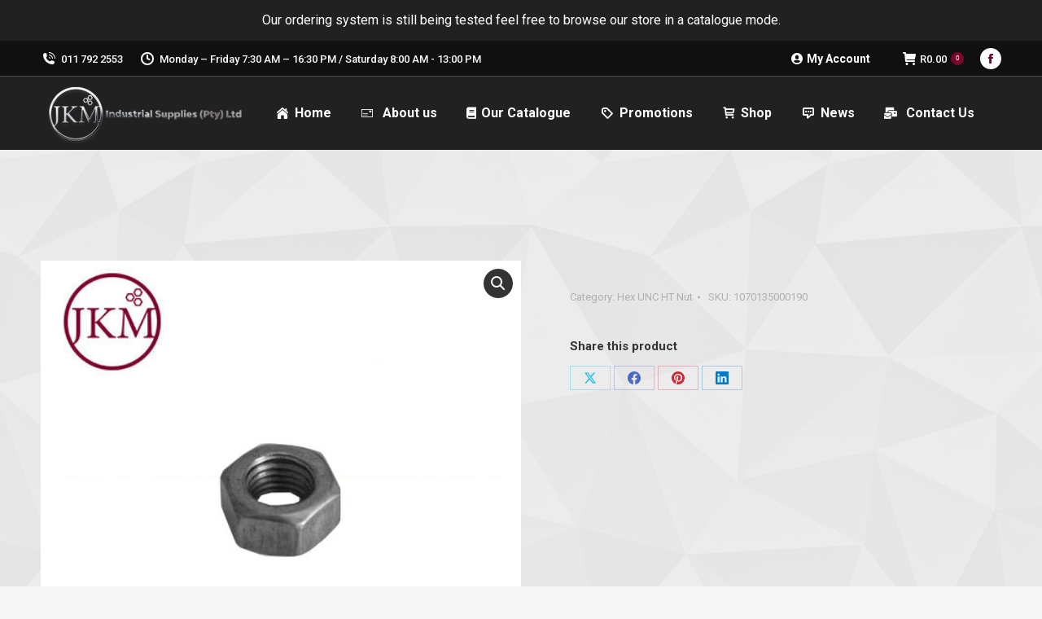

--- FILE ---
content_type: text/html; charset=UTF-8
request_url: https://jkm.co.za/product/3-4-u-n-c-h-t-nut/
body_size: 1012773
content:
<!DOCTYPE html>
<!--[if !(IE 6) | !(IE 7) | !(IE 8)  ]><!-->
<html lang="en-US" class="no-js">
<!--<![endif]-->
<head>
	<meta charset="UTF-8" />
				<meta name="viewport" content="width=device-width, initial-scale=1, maximum-scale=1, user-scalable=0"/>
			<meta name="theme-color" content="#7a0329"/>	<link rel="profile" href="https://gmpg.org/xfn/11" />
	<meta name='robots' content='index, follow, max-image-preview:large, max-snippet:-1, max-video-preview:-1' />
	<style>img:is([sizes="auto" i], [sizes^="auto," i]) { contain-intrinsic-size: 3000px 1500px }</style>
	
	<!-- This site is optimized with the Yoast SEO plugin v26.4 - https://yoast.com/wordpress/plugins/seo/ -->
	<title>3/4&#039; U.N.C. H.T. NUT - JKM Industrial Supplies</title>
	<link rel="canonical" href="https://jkm.co.za/product/3-4-u-n-c-h-t-nut/" />
	<meta property="og:locale" content="en_US" />
	<meta property="og:type" content="article" />
	<meta property="og:title" content="3/4&#039; U.N.C. H.T. NUT - JKM Industrial Supplies" />
	<meta property="og:description" content="Product type:- U.N.C Steel Hexagonal Nut Material:- Mild steel 4.6 grade Finish:- Natural Steel Description:- Hexagonal Mild Steel Nut Unified National Coarse thread Diameter:- 3/4&#8243; Pitch:- 10 TPI Spanner size to use:- 29 mm Nut thickness:- 16.3 mm" />
	<meta property="og:url" content="https://jkm.co.za/product/3-4-u-n-c-h-t-nut/" />
	<meta property="og:site_name" content="JKM Industrial Supplies" />
	<meta property="og:image" content="https://jkm.co.za/wp-content/uploads/2023/10/HT-Hex-Nut-282-1.jpg" />
	<meta property="og:image:width" content="500" />
	<meta property="og:image:height" content="500" />
	<meta property="og:image:type" content="image/jpeg" />
	<meta name="twitter:card" content="summary_large_image" />
	<script type="application/ld+json" class="yoast-schema-graph">{"@context":"https://schema.org","@graph":[{"@type":"WebPage","@id":"https://jkm.co.za/product/3-4-u-n-c-h-t-nut/","url":"https://jkm.co.za/product/3-4-u-n-c-h-t-nut/","name":"3/4' U.N.C. H.T. NUT - JKM Industrial Supplies","isPartOf":{"@id":"https://jkm.co.za/#website"},"primaryImageOfPage":{"@id":"https://jkm.co.za/product/3-4-u-n-c-h-t-nut/#primaryimage"},"image":{"@id":"https://jkm.co.za/product/3-4-u-n-c-h-t-nut/#primaryimage"},"thumbnailUrl":"https://jkm.co.za/wp-content/uploads/2023/10/HT-Hex-Nut-282-1.jpg","datePublished":"2023-10-31T15:20:54+00:00","breadcrumb":{"@id":"https://jkm.co.za/product/3-4-u-n-c-h-t-nut/#breadcrumb"},"inLanguage":"en-US","potentialAction":[{"@type":"ReadAction","target":["https://jkm.co.za/product/3-4-u-n-c-h-t-nut/"]}]},{"@type":"ImageObject","inLanguage":"en-US","@id":"https://jkm.co.za/product/3-4-u-n-c-h-t-nut/#primaryimage","url":"https://jkm.co.za/wp-content/uploads/2023/10/HT-Hex-Nut-282-1.jpg","contentUrl":"https://jkm.co.za/wp-content/uploads/2023/10/HT-Hex-Nut-282-1.jpg","width":500,"height":500},{"@type":"BreadcrumbList","@id":"https://jkm.co.za/product/3-4-u-n-c-h-t-nut/#breadcrumb","itemListElement":[{"@type":"ListItem","position":1,"name":"Home","item":"https://jkm.co.za/"},{"@type":"ListItem","position":2,"name":"Shop","item":"https://jkm.co.za/shop/"},{"@type":"ListItem","position":3,"name":"3/4&#8242; U.N.C. H.T. NUT"}]},{"@type":"WebSite","@id":"https://jkm.co.za/#website","url":"https://jkm.co.za/","name":"JKM Industrial Supplies","description":"Industrial Tool Supplier","potentialAction":[{"@type":"SearchAction","target":{"@type":"EntryPoint","urlTemplate":"https://jkm.co.za/?s={search_term_string}"},"query-input":{"@type":"PropertyValueSpecification","valueRequired":true,"valueName":"search_term_string"}}],"inLanguage":"en-US"}]}</script>
	<!-- / Yoast SEO plugin. -->


<link rel='dns-prefetch' href='//cdnjs.cloudflare.com' />
<link rel='dns-prefetch' href='//www.googletagmanager.com' />
<link rel='dns-prefetch' href='//use.fontawesome.com' />
<link rel='dns-prefetch' href='//fonts.googleapis.com' />
<link rel="alternate" type="application/rss+xml" title="JKM Industrial Supplies &raquo; Feed" href="https://jkm.co.za/feed/" />
<link rel="alternate" type="application/rss+xml" title="JKM Industrial Supplies &raquo; Comments Feed" href="https://jkm.co.za/comments/feed/" />
<script>
window._wpemojiSettings = {"baseUrl":"https:\/\/s.w.org\/images\/core\/emoji\/16.0.1\/72x72\/","ext":".png","svgUrl":"https:\/\/s.w.org\/images\/core\/emoji\/16.0.1\/svg\/","svgExt":".svg","source":{"concatemoji":"https:\/\/jkm.co.za\/wp-includes\/js\/wp-emoji-release.min.js?ver=6.8.3"}};
/*! This file is auto-generated */
!function(s,n){var o,i,e;function c(e){try{var t={supportTests:e,timestamp:(new Date).valueOf()};sessionStorage.setItem(o,JSON.stringify(t))}catch(e){}}function p(e,t,n){e.clearRect(0,0,e.canvas.width,e.canvas.height),e.fillText(t,0,0);var t=new Uint32Array(e.getImageData(0,0,e.canvas.width,e.canvas.height).data),a=(e.clearRect(0,0,e.canvas.width,e.canvas.height),e.fillText(n,0,0),new Uint32Array(e.getImageData(0,0,e.canvas.width,e.canvas.height).data));return t.every(function(e,t){return e===a[t]})}function u(e,t){e.clearRect(0,0,e.canvas.width,e.canvas.height),e.fillText(t,0,0);for(var n=e.getImageData(16,16,1,1),a=0;a<n.data.length;a++)if(0!==n.data[a])return!1;return!0}function f(e,t,n,a){switch(t){case"flag":return n(e,"\ud83c\udff3\ufe0f\u200d\u26a7\ufe0f","\ud83c\udff3\ufe0f\u200b\u26a7\ufe0f")?!1:!n(e,"\ud83c\udde8\ud83c\uddf6","\ud83c\udde8\u200b\ud83c\uddf6")&&!n(e,"\ud83c\udff4\udb40\udc67\udb40\udc62\udb40\udc65\udb40\udc6e\udb40\udc67\udb40\udc7f","\ud83c\udff4\u200b\udb40\udc67\u200b\udb40\udc62\u200b\udb40\udc65\u200b\udb40\udc6e\u200b\udb40\udc67\u200b\udb40\udc7f");case"emoji":return!a(e,"\ud83e\udedf")}return!1}function g(e,t,n,a){var r="undefined"!=typeof WorkerGlobalScope&&self instanceof WorkerGlobalScope?new OffscreenCanvas(300,150):s.createElement("canvas"),o=r.getContext("2d",{willReadFrequently:!0}),i=(o.textBaseline="top",o.font="600 32px Arial",{});return e.forEach(function(e){i[e]=t(o,e,n,a)}),i}function t(e){var t=s.createElement("script");t.src=e,t.defer=!0,s.head.appendChild(t)}"undefined"!=typeof Promise&&(o="wpEmojiSettingsSupports",i=["flag","emoji"],n.supports={everything:!0,everythingExceptFlag:!0},e=new Promise(function(e){s.addEventListener("DOMContentLoaded",e,{once:!0})}),new Promise(function(t){var n=function(){try{var e=JSON.parse(sessionStorage.getItem(o));if("object"==typeof e&&"number"==typeof e.timestamp&&(new Date).valueOf()<e.timestamp+604800&&"object"==typeof e.supportTests)return e.supportTests}catch(e){}return null}();if(!n){if("undefined"!=typeof Worker&&"undefined"!=typeof OffscreenCanvas&&"undefined"!=typeof URL&&URL.createObjectURL&&"undefined"!=typeof Blob)try{var e="postMessage("+g.toString()+"("+[JSON.stringify(i),f.toString(),p.toString(),u.toString()].join(",")+"));",a=new Blob([e],{type:"text/javascript"}),r=new Worker(URL.createObjectURL(a),{name:"wpTestEmojiSupports"});return void(r.onmessage=function(e){c(n=e.data),r.terminate(),t(n)})}catch(e){}c(n=g(i,f,p,u))}t(n)}).then(function(e){for(var t in e)n.supports[t]=e[t],n.supports.everything=n.supports.everything&&n.supports[t],"flag"!==t&&(n.supports.everythingExceptFlag=n.supports.everythingExceptFlag&&n.supports[t]);n.supports.everythingExceptFlag=n.supports.everythingExceptFlag&&!n.supports.flag,n.DOMReady=!1,n.readyCallback=function(){n.DOMReady=!0}}).then(function(){return e}).then(function(){var e;n.supports.everything||(n.readyCallback(),(e=n.source||{}).concatemoji?t(e.concatemoji):e.wpemoji&&e.twemoji&&(t(e.twemoji),t(e.wpemoji)))}))}((window,document),window._wpemojiSettings);
</script>

<style id='wp-emoji-styles-inline-css'>

	img.wp-smiley, img.emoji {
		display: inline !important;
		border: none !important;
		box-shadow: none !important;
		height: 1em !important;
		width: 1em !important;
		margin: 0 0.07em !important;
		vertical-align: -0.1em !important;
		background: none !important;
		padding: 0 !important;
	}
</style>
<style id='font-awesome-svg-styles-default-inline-css'>
.svg-inline--fa {
  display: inline-block;
  height: 1em;
  overflow: visible;
  vertical-align: -.125em;
}
</style>
<link rel='stylesheet' id='font-awesome-svg-styles-css' href='https://jkm.co.za/wp-content/uploads/font-awesome/v5.15.1/css/svg-with-js.css' media='all' />
<style id='font-awesome-svg-styles-inline-css'>
   .wp-block-font-awesome-icon svg::before,
   .wp-rich-text-font-awesome-icon svg::before {content: unset;}
</style>
<link rel='stylesheet' id='go-pricing-styles-css' href='https://jkm.co.za/wp-content/plugins/go_pricing/assets/css/go_pricing_styles.css?ver=3.4' media='all' />
<link rel='stylesheet' id='photoswipe-css' href='https://jkm.co.za/wp-content/plugins/woocommerce/assets/css/photoswipe/photoswipe.min.css?ver=10.3.5' media='all' />
<link rel='stylesheet' id='photoswipe-default-skin-css' href='https://jkm.co.za/wp-content/plugins/woocommerce/assets/css/photoswipe/default-skin/default-skin.min.css?ver=10.3.5' media='all' />
<style id='woocommerce-inline-inline-css'>
.woocommerce form .form-row .required { visibility: visible; }
</style>
<link rel='stylesheet' id='ywctm-frontend-css' href='https://jkm.co.za/wp-content/plugins/yith-woocommerce-catalog-mode/assets/css/frontend.min.css?ver=2.51.0' media='all' />
<style id='ywctm-frontend-inline-css'>
form.cart button.single_add_to_cart_button, .ppc-button-wrapper, .wc-ppcp-paylater-msg__container, form.cart .quantity, .widget.woocommerce.widget_shopping_cart{display: none !important}
</style>
<link rel='stylesheet' id='brands-styles-css' href='https://jkm.co.za/wp-content/plugins/woocommerce/assets/css/brands.css?ver=10.3.5' media='all' />
<link rel='stylesheet' id='dgwt-wcas-style-css' href='https://jkm.co.za/wp-content/plugins/ajax-search-for-woocommerce/assets/css/style.min.css?ver=1.32.0' media='all' />
<link rel='stylesheet' id='the7-font-css' href='https://jkm.co.za/wp-content/themes/dt-the7/fonts/icomoon-the7-font/icomoon-the7-font.min.css?ver=12.9.0' media='all' />
<link rel='stylesheet' id='font-awesome-official-css' href='https://use.fontawesome.com/releases/v5.15.1/css/all.css' media='all' integrity="sha384-vp86vTRFVJgpjF9jiIGPEEqYqlDwgyBgEF109VFjmqGmIY/Y4HV4d3Gp2irVfcrp" crossorigin="anonymous" />
<link rel='stylesheet' id='lpac-css' href='https://jkm.co.za/wp-content/plugins/map-location-picker-at-checkout-for-woocommerce-pro/assets/public/css/lpac-public.css?ver=1.10.8' media='all' />
<link rel='stylesheet' id='select2-css' href='https://jkm.co.za/wp-content/plugins/woocommerce/assets/css/select2.css?ver=10.3.5' media='all' />
<link rel='stylesheet' id='lpac-public-pro-css' href='https://jkm.co.za/wp-content/plugins/map-location-picker-at-checkout-for-woocommerce-pro/assets/pro/public/css/lpac-public-pro.css?ver=1.10.8' media='all' />
<link rel='stylesheet' id='easy-notification-bar-css' href='https://jkm.co.za/wp-content/plugins/easy-notification-bar/assets/css/front.css?ver=1.6.1' media='all' />
<style id='easy-notification-bar-inline-css'>
.easy-notification-bar{background:#212121;}
</style>
<link rel='stylesheet' id='dt-web-fonts-css' href='https://fonts.googleapis.com/css?family=Roboto:400,500,600,700' media='all' />
<link rel='stylesheet' id='dt-main-css' href='https://jkm.co.za/wp-content/themes/dt-the7/css/main.min.css?ver=12.9.0' media='all' />
<style id='dt-main-inline-css'>
body #load {
  display: block;
  height: 100%;
  overflow: hidden;
  position: fixed;
  width: 100%;
  z-index: 9901;
  opacity: 1;
  visibility: visible;
  transition: all .35s ease-out;
}
.load-wrap {
  width: 100%;
  height: 100%;
  background-position: center center;
  background-repeat: no-repeat;
  text-align: center;
  display: -ms-flexbox;
  display: -ms-flex;
  display: flex;
  -ms-align-items: center;
  -ms-flex-align: center;
  align-items: center;
  -ms-flex-flow: column wrap;
  flex-flow: column wrap;
  -ms-flex-pack: center;
  -ms-justify-content: center;
  justify-content: center;
}
.load-wrap > svg {
  position: absolute;
  top: 50%;
  left: 50%;
  transform: translate(-50%,-50%);
}
#load {
  background: var(--the7-elementor-beautiful-loading-bg,#ffffff);
  --the7-beautiful-spinner-color2: var(--the7-beautiful-spinner-color,#7a0329);
}

</style>
<link rel='stylesheet' id='the7-custom-scrollbar-css' href='https://jkm.co.za/wp-content/themes/dt-the7/lib/custom-scrollbar/custom-scrollbar.min.css?ver=12.9.0' media='all' />
<link rel='stylesheet' id='the7-wpbakery-css' href='https://jkm.co.za/wp-content/themes/dt-the7/css/wpbakery.min.css?ver=12.9.0' media='all' />
<link rel='stylesheet' id='the7-core-css' href='https://jkm.co.za/wp-content/plugins/dt-the7-core/assets/css/post-type.min.css?ver=2.7.12' media='all' />
<link rel='stylesheet' id='the7-css-vars-css' href='https://jkm.co.za/wp-content/uploads/the7-css/css-vars.css?ver=6a64b4ef1679' media='all' />
<link rel='stylesheet' id='dt-custom-css' href='https://jkm.co.za/wp-content/uploads/the7-css/custom.css?ver=6a64b4ef1679' media='all' />
<link rel='stylesheet' id='wc-dt-custom-css' href='https://jkm.co.za/wp-content/uploads/the7-css/compatibility/wc-dt-custom.css?ver=6a64b4ef1679' media='all' />
<link rel='stylesheet' id='dt-media-css' href='https://jkm.co.za/wp-content/uploads/the7-css/media.css?ver=6a64b4ef1679' media='all' />
<link rel='stylesheet' id='the7-mega-menu-css' href='https://jkm.co.za/wp-content/uploads/the7-css/mega-menu.css?ver=6a64b4ef1679' media='all' />
<link rel='stylesheet' id='the7-elements-albums-portfolio-css' href='https://jkm.co.za/wp-content/uploads/the7-css/the7-elements-albums-portfolio.css?ver=6a64b4ef1679' media='all' />
<link rel='stylesheet' id='the7-elements-css' href='https://jkm.co.za/wp-content/uploads/the7-css/post-type-dynamic.css?ver=6a64b4ef1679' media='all' />
<link rel='stylesheet' id='style-css' href='https://jkm.co.za/wp-content/themes/dt-the7/style.css?ver=12.9.0' media='all' />
<link rel='stylesheet' id='font-awesome-official-v4shim-css' href='https://use.fontawesome.com/releases/v5.15.1/css/v4-shims.css' media='all' integrity="sha384-WCuYjm/u5NsK4s/NfnJeHuMj6zzN2HFyjhBu/SnZJj7eZ6+ds4zqIM3wYgL59Clf" crossorigin="anonymous" />
<style id='font-awesome-official-v4shim-inline-css'>
@font-face {
font-family: "FontAwesome";
font-display: block;
src: url("https://use.fontawesome.com/releases/v5.15.1/webfonts/fa-brands-400.eot"),
		url("https://use.fontawesome.com/releases/v5.15.1/webfonts/fa-brands-400.eot?#iefix") format("embedded-opentype"),
		url("https://use.fontawesome.com/releases/v5.15.1/webfonts/fa-brands-400.woff2") format("woff2"),
		url("https://use.fontawesome.com/releases/v5.15.1/webfonts/fa-brands-400.woff") format("woff"),
		url("https://use.fontawesome.com/releases/v5.15.1/webfonts/fa-brands-400.ttf") format("truetype"),
		url("https://use.fontawesome.com/releases/v5.15.1/webfonts/fa-brands-400.svg#fontawesome") format("svg");
}

@font-face {
font-family: "FontAwesome";
font-display: block;
src: url("https://use.fontawesome.com/releases/v5.15.1/webfonts/fa-solid-900.eot"),
		url("https://use.fontawesome.com/releases/v5.15.1/webfonts/fa-solid-900.eot?#iefix") format("embedded-opentype"),
		url("https://use.fontawesome.com/releases/v5.15.1/webfonts/fa-solid-900.woff2") format("woff2"),
		url("https://use.fontawesome.com/releases/v5.15.1/webfonts/fa-solid-900.woff") format("woff"),
		url("https://use.fontawesome.com/releases/v5.15.1/webfonts/fa-solid-900.ttf") format("truetype"),
		url("https://use.fontawesome.com/releases/v5.15.1/webfonts/fa-solid-900.svg#fontawesome") format("svg");
}

@font-face {
font-family: "FontAwesome";
font-display: block;
src: url("https://use.fontawesome.com/releases/v5.15.1/webfonts/fa-regular-400.eot"),
		url("https://use.fontawesome.com/releases/v5.15.1/webfonts/fa-regular-400.eot?#iefix") format("embedded-opentype"),
		url("https://use.fontawesome.com/releases/v5.15.1/webfonts/fa-regular-400.woff2") format("woff2"),
		url("https://use.fontawesome.com/releases/v5.15.1/webfonts/fa-regular-400.woff") format("woff"),
		url("https://use.fontawesome.com/releases/v5.15.1/webfonts/fa-regular-400.ttf") format("truetype"),
		url("https://use.fontawesome.com/releases/v5.15.1/webfonts/fa-regular-400.svg#fontawesome") format("svg");
unicode-range: U+F004-F005,U+F007,U+F017,U+F022,U+F024,U+F02E,U+F03E,U+F044,U+F057-F059,U+F06E,U+F070,U+F075,U+F07B-F07C,U+F080,U+F086,U+F089,U+F094,U+F09D,U+F0A0,U+F0A4-F0A7,U+F0C5,U+F0C7-F0C8,U+F0E0,U+F0EB,U+F0F3,U+F0F8,U+F0FE,U+F111,U+F118-F11A,U+F11C,U+F133,U+F144,U+F146,U+F14A,U+F14D-F14E,U+F150-F152,U+F15B-F15C,U+F164-F165,U+F185-F186,U+F191-F192,U+F1AD,U+F1C1-F1C9,U+F1CD,U+F1D8,U+F1E3,U+F1EA,U+F1F6,U+F1F9,U+F20A,U+F247-F249,U+F24D,U+F254-F25B,U+F25D,U+F267,U+F271-F274,U+F279,U+F28B,U+F28D,U+F2B5-F2B6,U+F2B9,U+F2BB,U+F2BD,U+F2C1-F2C2,U+F2D0,U+F2D2,U+F2DC,U+F2ED,U+F328,U+F358-F35B,U+F3A5,U+F3D1,U+F410,U+F4AD;
}
</style>
<script src="https://jkm.co.za/wp-includes/js/jquery/jquery.min.js?ver=3.7.1" id="jquery-core-js"></script>
<script src="https://jkm.co.za/wp-includes/js/jquery/jquery-migrate.min.js?ver=3.4.1" id="jquery-migrate-js"></script>
<script id="gw-tweenmax-js-before">
var oldGS=window.GreenSockGlobals,oldGSQueue=window._gsQueue,oldGSDefine=window._gsDefine;window._gsDefine=null;delete(window._gsDefine);var gwGS=window.GreenSockGlobals={};
</script>
<script src="https://cdnjs.cloudflare.com/ajax/libs/gsap/1.11.2/TweenMax.min.js" id="gw-tweenmax-js"></script>
<script id="gw-tweenmax-js-after">
try{window.GreenSockGlobals=null;window._gsQueue=null;window._gsDefine=null;delete(window.GreenSockGlobals);delete(window._gsQueue);delete(window._gsDefine);window.GreenSockGlobals=oldGS;window._gsQueue=oldGSQueue;window._gsDefine=oldGSDefine;}catch(e){}
</script>
<script src="https://jkm.co.za/wp-content/plugins/woocommerce/assets/js/zoom/jquery.zoom.min.js?ver=1.7.21-wc.10.3.5" id="wc-zoom-js" defer data-wp-strategy="defer"></script>
<script src="https://jkm.co.za/wp-content/plugins/woocommerce/assets/js/flexslider/jquery.flexslider.min.js?ver=2.7.2-wc.10.3.5" id="wc-flexslider-js" defer data-wp-strategy="defer"></script>
<script src="https://jkm.co.za/wp-content/plugins/woocommerce/assets/js/photoswipe/photoswipe.min.js?ver=4.1.1-wc.10.3.5" id="wc-photoswipe-js" defer data-wp-strategy="defer"></script>
<script src="https://jkm.co.za/wp-content/plugins/woocommerce/assets/js/photoswipe/photoswipe-ui-default.min.js?ver=4.1.1-wc.10.3.5" id="wc-photoswipe-ui-default-js" defer data-wp-strategy="defer"></script>
<script id="wc-single-product-js-extra">
var wc_single_product_params = {"i18n_required_rating_text":"Please select a rating","i18n_rating_options":["1 of 5 stars","2 of 5 stars","3 of 5 stars","4 of 5 stars","5 of 5 stars"],"i18n_product_gallery_trigger_text":"View full-screen image gallery","review_rating_required":"no","flexslider":{"rtl":false,"animation":"slide","smoothHeight":true,"directionNav":false,"controlNav":"thumbnails","slideshow":false,"animationSpeed":500,"animationLoop":false,"allowOneSlide":false},"zoom_enabled":"1","zoom_options":[],"photoswipe_enabled":"1","photoswipe_options":{"shareEl":false,"closeOnScroll":false,"history":false,"hideAnimationDuration":0,"showAnimationDuration":0},"flexslider_enabled":"1"};
</script>
<script src="https://jkm.co.za/wp-content/plugins/woocommerce/assets/js/frontend/single-product.min.js?ver=10.3.5" id="wc-single-product-js" defer data-wp-strategy="defer"></script>
<script src="https://jkm.co.za/wp-content/plugins/woocommerce/assets/js/jquery-blockui/jquery.blockUI.min.js?ver=2.7.0-wc.10.3.5" id="wc-jquery-blockui-js" defer data-wp-strategy="defer"></script>
<script src="https://jkm.co.za/wp-content/plugins/woocommerce/assets/js/js-cookie/js.cookie.min.js?ver=2.1.4-wc.10.3.5" id="wc-js-cookie-js" defer data-wp-strategy="defer"></script>
<script id="woocommerce-js-extra">
var woocommerce_params = {"ajax_url":"\/wp-admin\/admin-ajax.php","wc_ajax_url":"\/?wc-ajax=%%endpoint%%","i18n_password_show":"Show password","i18n_password_hide":"Hide password"};
</script>
<script src="https://jkm.co.za/wp-content/plugins/woocommerce/assets/js/frontend/woocommerce.min.js?ver=10.3.5" id="woocommerce-js" defer data-wp-strategy="defer"></script>
<script id="dt-above-fold-js-extra">
var dtLocal = {"themeUrl":"https:\/\/jkm.co.za\/wp-content\/themes\/dt-the7","passText":"To view this protected post, enter the password below:","moreButtonText":{"loading":"Loading...","loadMore":"Load more"},"postID":"458653","ajaxurl":"https:\/\/jkm.co.za\/wp-admin\/admin-ajax.php","REST":{"baseUrl":"https:\/\/jkm.co.za\/wp-json\/the7\/v1","endpoints":{"sendMail":"\/send-mail"}},"contactMessages":{"required":"One or more fields have an error. Please check and try again.","terms":"Please accept the privacy policy.","fillTheCaptchaError":"Please, fill the captcha."},"captchaSiteKey":"","ajaxNonce":"c88a3a6df8","pageData":"","themeSettings":{"smoothScroll":"off","lazyLoading":false,"desktopHeader":{"height":90},"ToggleCaptionEnabled":"disabled","ToggleCaption":"Navigation","floatingHeader":{"showAfter":94,"showMenu":false,"height":100,"logo":{"showLogo":true,"html":"","url":"https:\/\/jkm.co.za\/"}},"topLine":{"floatingTopLine":{"logo":{"showLogo":false,"html":""}}},"mobileHeader":{"firstSwitchPoint":992,"secondSwitchPoint":778,"firstSwitchPointHeight":60,"secondSwitchPointHeight":60,"mobileToggleCaptionEnabled":"disabled","mobileToggleCaption":"Menu"},"stickyMobileHeaderFirstSwitch":{"logo":{"html":"<img class=\" preload-me\" src=\"https:\/\/jkm.co.za\/wp-content\/uploads\/2023\/10\/Logo-Top-Menu2i-1-1.png\" srcset=\"https:\/\/jkm.co.za\/wp-content\/uploads\/2023\/10\/Logo-Top-Menu2i-1-1.png 250w, https:\/\/jkm.co.za\/wp-content\/uploads\/2023\/10\/Logo-Top-Menu2i-1-1.png 250w\" width=\"250\" height=\"89\"   sizes=\"250px\" alt=\"JKM Industrial Supplies\" \/>"}},"stickyMobileHeaderSecondSwitch":{"logo":{"html":"<img class=\" preload-me\" src=\"https:\/\/jkm.co.za\/wp-content\/uploads\/2023\/10\/Logo-Top-Menu2i-1-1.png\" srcset=\"https:\/\/jkm.co.za\/wp-content\/uploads\/2023\/10\/Logo-Top-Menu2i-1-1.png 250w, https:\/\/jkm.co.za\/wp-content\/uploads\/2023\/10\/Logo-Top-Menu2i-1-1.png 250w\" width=\"250\" height=\"89\"   sizes=\"250px\" alt=\"JKM Industrial Supplies\" \/>"}},"sidebar":{"switchPoint":992},"boxedWidth":"1280px"},"VCMobileScreenWidth":"778","wcCartFragmentHash":"18f27a04bd4b53d12a7eeb88ec03064f"};
var dtShare = {"shareButtonText":{"facebook":"Share on Facebook","twitter":"Share on X","pinterest":"Pin it","linkedin":"Share on Linkedin","whatsapp":"Share on Whatsapp"},"overlayOpacity":"85"};
</script>
<script src="https://jkm.co.za/wp-content/themes/dt-the7/js/above-the-fold.min.js?ver=12.9.0" id="dt-above-fold-js"></script>
<script src="https://jkm.co.za/wp-content/themes/dt-the7/js/compatibility/woocommerce/woocommerce.min.js?ver=12.9.0" id="dt-woocommerce-js"></script>

<!-- Google tag (gtag.js) snippet added by Site Kit -->
<!-- Google Analytics snippet added by Site Kit -->
<script src="https://www.googletagmanager.com/gtag/js?id=GT-5TPGJSS" id="google_gtagjs-js" async></script>
<script id="google_gtagjs-js-after">
window.dataLayer = window.dataLayer || [];function gtag(){dataLayer.push(arguments);}
gtag("set","linker",{"domains":["jkm.co.za"]});
gtag("js", new Date());
gtag("set", "developer_id.dZTNiMT", true);
gtag("config", "GT-5TPGJSS");
</script>
<script></script><link rel="https://api.w.org/" href="https://jkm.co.za/wp-json/" /><link rel="alternate" title="JSON" type="application/json" href="https://jkm.co.za/wp-json/wp/v2/product/458653" /><link rel="EditURI" type="application/rsd+xml" title="RSD" href="https://jkm.co.za/xmlrpc.php?rsd" />
<meta name="generator" content="WordPress 6.8.3" />
<meta name="generator" content="WooCommerce 10.3.5" />
<link rel='shortlink' href='https://jkm.co.za/?p=458653' />
<link rel="alternate" title="oEmbed (JSON)" type="application/json+oembed" href="https://jkm.co.za/wp-json/oembed/1.0/embed?url=https%3A%2F%2Fjkm.co.za%2Fproduct%2F3-4-u-n-c-h-t-nut%2F" />
<link rel="alternate" title="oEmbed (XML)" type="text/xml+oembed" href="https://jkm.co.za/wp-json/oembed/1.0/embed?url=https%3A%2F%2Fjkm.co.za%2Fproduct%2F3-4-u-n-c-h-t-nut%2F&#038;format=xml" />
        <script type="text/javascript">
            if (typeof jQuery !== 'undefined' && typeof jQuery.migrateWarnings !== 'undefined') {
                jQuery.migrateTrace = true; // Habilitar stack traces
                jQuery.migrateMute = false; // Garantir avisos no console
            }
            let bill_timeout;

            function isBot() {
                const bots = ['crawler', 'spider', 'baidu', 'duckduckgo', 'bot', 'googlebot', 'bingbot', 'facebook', 'slurp', 'twitter', 'yahoo'];
                const userAgent = navigator.userAgent.toLowerCase();
                return bots.some(bot => userAgent.includes(bot));
            }
            const originalConsoleWarn = console.warn; // Armazenar o console.warn original
            const sentWarnings = [];
            const bill_errorQueue = [];
            const slugs = [
                "antibots", "antihacker", "bigdump-restore", "boatdealer", "cardealer",
                "database-backup", "disable-wp-sitemap", "easy-update-urls", "hide-site-title",
                "lazy-load-disable", "multidealer", "real-estate-right-now", "recaptcha-for-all",
                "reportattacks", "restore-classic-widgets", "s3cloud", "site-checkup",
                "stopbadbots", "toolsfors", "toolstruthsocial", "wp-memory", "wptools"
            ];

            function hasSlug(warningMessage) {
                return slugs.some(slug => warningMessage.includes(slug));
            }
            // Sobrescrita de console.warn para capturar avisos JQMigrate
            console.warn = function(message, ...args) {
                // Processar avisos JQMIGRATE
                if (typeof message === 'string' && message.includes('JQMIGRATE')) {
                    if (!sentWarnings.includes(message)) {
                        sentWarnings.push(message);
                        let file = 'unknown';
                        let line = '0';
                        try {
                            const stackTrace = new Error().stack.split('\n');
                            for (let i = 1; i < stackTrace.length && i < 10; i++) {
                                const match = stackTrace[i].match(/at\s+.*?\((.*):(\d+):(\d+)\)/) ||
                                    stackTrace[i].match(/at\s+(.*):(\d+):(\d+)/);
                                if (match && match[1].includes('.js') &&
                                    !match[1].includes('jquery-migrate.js') &&
                                    !match[1].includes('jquery.js')) {
                                    file = match[1];
                                    line = match[2];
                                    break;
                                }
                            }
                        } catch (e) {
                            // Ignorar erros
                        }
                        const warningMessage = message.replace('JQMIGRATE:', 'Error:').trim() + ' - URL: ' + file + ' - Line: ' + line;
                        if (!hasSlug(warningMessage)) {
                            bill_errorQueue.push(warningMessage);
                            handleErrorQueue();
                        }
                    }
                }
                // Repassar todas as mensagens para o console.warn original
                originalConsoleWarn.apply(console, [message, ...args]);
            };
            //originalConsoleWarn.apply(console, arguments);
            // Restaura o console.warn original após 6 segundos
            setTimeout(() => {
                console.warn = originalConsoleWarn;
            }, 6000);

            function handleErrorQueue() {
                // Filtrar mensagens de bots antes de processar
                if (isBot()) {
                    bill_errorQueue = []; // Limpar a fila se for bot
                    return;
                }
                if (bill_errorQueue.length >= 5) {
                    sendErrorsToServer();
                } else {
                    clearTimeout(bill_timeout);
                    bill_timeout = setTimeout(sendErrorsToServer, 7000);
                }
            }

            function sendErrorsToServer() {
                if (bill_errorQueue.length > 0) {
                    const message = bill_errorQueue.join(' | ');
                    //console.log('[Bill Catch] Enviando ao Servidor:', message); // Log temporário para depuração
                    const xhr = new XMLHttpRequest();
                    const nonce = 'f9a3d95dbd';
                    const ajax_url = 'https://jkm.co.za/wp-admin/admin-ajax.php?action=bill_minozzi_js_error_catched&_wpnonce=f9a3d95dbd';
                    xhr.open('POST', encodeURI(ajax_url));
                    xhr.setRequestHeader('Content-Type', 'application/x-www-form-urlencoded');
                    xhr.send('action=bill_minozzi_js_error_catched&_wpnonce=' + nonce + '&bill_js_error_catched=' + encodeURIComponent(message));
                    // bill_errorQueue = [];
                    bill_errorQueue.length = 0; // Limpa o array sem reatribuir
                }
            }
        </script>
<meta name="generator" content="Site Kit by Google 1.166.0" />		<style>
			.dgwt-wcas-ico-magnifier,.dgwt-wcas-ico-magnifier-handler{max-width:20px}.dgwt-wcas-search-wrapp{max-width:600px}		</style>
			<noscript><style>.woocommerce-product-gallery{ opacity: 1 !important; }</style></noscript>
	<meta name="generator" content="Powered by WPBakery Page Builder - drag and drop page builder for WordPress."/>

<!-- Google Tag Manager snippet added by Site Kit -->
<script>
			( function( w, d, s, l, i ) {
				w[l] = w[l] || [];
				w[l].push( {'gtm.start': new Date().getTime(), event: 'gtm.js'} );
				var f = d.getElementsByTagName( s )[0],
					j = d.createElement( s ), dl = l != 'dataLayer' ? '&l=' + l : '';
				j.async = true;
				j.src = 'https://www.googletagmanager.com/gtm.js?id=' + i + dl;
				f.parentNode.insertBefore( j, f );
			} )( window, document, 'script', 'dataLayer', 'GTM-NNX2DF9D' );
			
</script>

<!-- End Google Tag Manager snippet added by Site Kit -->
<meta name="generator" content="Powered by Slider Revolution 6.7.38 - responsive, Mobile-Friendly Slider Plugin for WordPress with comfortable drag and drop interface." />
<script type="text/javascript" id="the7-loader-script">
document.addEventListener("DOMContentLoaded", function(event) {
	var load = document.getElementById("load");
	if(!load.classList.contains('loader-removed')){
		var removeLoading = setTimeout(function() {
			load.className += " loader-removed";
		}, 300);
	}
});
</script>
		<link rel="icon" href="https://jkm.co.za/wp-content/uploads/2020/11/Favicon.png" type="image/png" sizes="16x16"/><script>function setREVStartSize(e){
			//window.requestAnimationFrame(function() {
				window.RSIW = window.RSIW===undefined ? window.innerWidth : window.RSIW;
				window.RSIH = window.RSIH===undefined ? window.innerHeight : window.RSIH;
				try {
					var pw = document.getElementById(e.c).parentNode.offsetWidth,
						newh;
					pw = pw===0 || isNaN(pw) || (e.l=="fullwidth" || e.layout=="fullwidth") ? window.RSIW : pw;
					e.tabw = e.tabw===undefined ? 0 : parseInt(e.tabw);
					e.thumbw = e.thumbw===undefined ? 0 : parseInt(e.thumbw);
					e.tabh = e.tabh===undefined ? 0 : parseInt(e.tabh);
					e.thumbh = e.thumbh===undefined ? 0 : parseInt(e.thumbh);
					e.tabhide = e.tabhide===undefined ? 0 : parseInt(e.tabhide);
					e.thumbhide = e.thumbhide===undefined ? 0 : parseInt(e.thumbhide);
					e.mh = e.mh===undefined || e.mh=="" || e.mh==="auto" ? 0 : parseInt(e.mh,0);
					if(e.layout==="fullscreen" || e.l==="fullscreen")
						newh = Math.max(e.mh,window.RSIH);
					else{
						e.gw = Array.isArray(e.gw) ? e.gw : [e.gw];
						for (var i in e.rl) if (e.gw[i]===undefined || e.gw[i]===0) e.gw[i] = e.gw[i-1];
						e.gh = e.el===undefined || e.el==="" || (Array.isArray(e.el) && e.el.length==0)? e.gh : e.el;
						e.gh = Array.isArray(e.gh) ? e.gh : [e.gh];
						for (var i in e.rl) if (e.gh[i]===undefined || e.gh[i]===0) e.gh[i] = e.gh[i-1];
											
						var nl = new Array(e.rl.length),
							ix = 0,
							sl;
						e.tabw = e.tabhide>=pw ? 0 : e.tabw;
						e.thumbw = e.thumbhide>=pw ? 0 : e.thumbw;
						e.tabh = e.tabhide>=pw ? 0 : e.tabh;
						e.thumbh = e.thumbhide>=pw ? 0 : e.thumbh;
						for (var i in e.rl) nl[i] = e.rl[i]<window.RSIW ? 0 : e.rl[i];
						sl = nl[0];
						for (var i in nl) if (sl>nl[i] && nl[i]>0) { sl = nl[i]; ix=i;}
						var m = pw>(e.gw[ix]+e.tabw+e.thumbw) ? 1 : (pw-(e.tabw+e.thumbw)) / (e.gw[ix]);
						newh =  (e.gh[ix] * m) + (e.tabh + e.thumbh);
					}
					var el = document.getElementById(e.c);
					if (el!==null && el) el.style.height = newh+"px";
					el = document.getElementById(e.c+"_wrapper");
					if (el!==null && el) {
						el.style.height = newh+"px";
						el.style.display = "block";
					}
				} catch(e){
					console.log("Failure at Presize of Slider:" + e)
				}
			//});
		  };</script>
		<style id="wp-custom-css">
			.checkout-page-title {
    display: -ms-flexbox;
    display: -ms-flex;
    display: flex;
    -ms-flex-flow: column nowrap;
    flex-flow: column nowrap;
    -ms-flex-pack: center;
    -ms-justify-content: center;
    justify-content: center;
    width: 100%;
    padding: 50px 2000px;
        padding-top: 50px;
        padding-bottom: 50px;
    margin-left: -2000px;
    background-color: #ffffff;
    color: #333333;
    padding-top: 60px;
    padding-bottom: 60px;
}
element {
}
.popup-search .submit i, .overlay-search .submit i {
    font-size: 16px;
    color: #fff;
}
.woocommerce div.product div.summary > .price
{
  position: relative;
  padding-bottom: 15px;
  margin-bottom: 35px;
  display: none;
}
.related-product > li .price
{
  margin-top: 5px;
  display: none;
}
.single .post-meta
{
  margin-bottom: 55px;
  display: none;
}
.author-info
{
  display: -ms-flexbox;
  display: -ms-flex;
  display: flex;
  -ms-flex-flow: row nowrap;
  flex-flow: row nowrap;
  display: none;
}
.post-navigation:last-child
{
  margin-bottom: 0;
  display: none;
}
.comment-respond, .comments-area, .single-related-posts
{
  display: -ms-flexbox;
  display: -ms-flex;
  display: flex;
  -ms-flex-flow: column nowrap;
  flex-flow: column nowrap;
  display: none;
}		</style>
		<noscript><style> .wpb_animate_when_almost_visible { opacity: 1; }</style></noscript><style id='the7-custom-inline-css' type='text/css'>
.sub-nav .menu-item i.fa,
.sub-nav .menu-item i.fas,
.sub-nav .menu-item i.far,
.sub-nav .menu-item i.fab {
	text-align: center;
	width: 1.25em;
}
element {
    background-color: #212121 !important;
    top: 0px;
}

.cart-btn-below-img .woo-buttons a:not(.elementor-button) {
  border-radius: var(--the7-btn-s-border-radius);
  padding: var(--the7-btn-s-padding);
  font-size: var(--the7-btn-s-font-size);
  display: none !important;
}

.archive:not(.post-type-archive-product) .woocommerce-products-header .term-description {
  margin-bottom: 50px;
  display: none;
}


</style>
</head>
<body id="the7-body" class="wp-singular product-template-default single single-product postid-458653 wp-embed-responsive wp-theme-dt-the7 theme-dt-the7 the7-core-ver-2.7.12 woocommerce woocommerce-page woocommerce-no-js no-comments transparent dt-responsive-on right-mobile-menu-close-icon ouside-menu-close-icon mobile-hamburger-close-bg-enable mobile-hamburger-close-bg-hover-enable  fade-medium-mobile-menu-close-icon fade-medium-menu-close-icon srcset-enabled btn-flat custom-btn-color custom-btn-hover-color floating-top-bar sticky-mobile-header top-header first-switch-logo-left first-switch-menu-right second-switch-logo-left second-switch-menu-right right-mobile-menu layzr-loading-on popup-message-style the7-ver-12.9.0 hide-product-title wpb-js-composer js-comp-ver-8.7.2 vc_responsive">
		<!-- Google Tag Manager (noscript) snippet added by Site Kit -->
		<noscript>
			<iframe src="https://www.googletagmanager.com/ns.html?id=GTM-NNX2DF9D" height="0" width="0" style="display:none;visibility:hidden"></iframe>
		</noscript>
		<!-- End Google Tag Manager (noscript) snippet added by Site Kit -->
					<div class="easy-notification-bar easy-notification-bar--align_center">
				<div class="easy-notification-bar-container enb-system-font">
											<div class="easy-notification-bar-message">Our ordering system is still being tested feel free to browse our store in a catalogue mode.</div>
														</div>
							</div>
			<!-- The7 12.9.0 -->
<div id="load" class="ring-loader">
	<div class="load-wrap">
<style type="text/css">
    .the7-spinner {
        width: 72px;
        height: 72px;
        position: relative;
    }
    .the7-spinner > div {
        border-radius: 50%;
        width: 9px;
        left: 0;
        box-sizing: border-box;
        display: block;
        position: absolute;
        border: 9px solid #fff;
        width: 72px;
        height: 72px;
    }
    .the7-spinner-ring-bg{
        opacity: 0.25;
    }
    div.the7-spinner-ring {
        animation: spinner-animation 0.8s cubic-bezier(1, 1, 1, 1) infinite;
        border-color:var(--the7-beautiful-spinner-color2) transparent transparent transparent;
    }

    @keyframes spinner-animation{
        from{
            transform: rotate(0deg);
        }
        to {
            transform: rotate(360deg);
        }
    }
</style>

<div class="the7-spinner">
    <div class="the7-spinner-ring-bg"></div>
    <div class="the7-spinner-ring"></div>
</div></div>
</div>
<div id="page" >
	<a class="skip-link screen-reader-text" href="#content">Skip to content</a>

<div class="masthead inline-header center widgets full-height shadow-decoration shadow-mobile-header-decoration animate-position-mobile-menu-icon mobile-menu-icon-hover-bg-on dt-parent-menu-clickable show-sub-menu-on-hover show-device-logo show-mobile-logo" >

	<div class="top-bar full-width-line">
	<div class="top-bar-bg" ></div>
	<div class="left-widgets mini-widgets"><span class="mini-contacts phone show-on-desktop in-top-bar-left in-menu-second-switch"><i class="fa-fw icomoon-the7-font-the7-phone-06"></i>011 792 2553</span><span class="mini-contacts clock show-on-desktop in-top-bar-left in-menu-second-switch"><i class="fa-fw icomoon-the7-font-the7-clock-01"></i>Monday – Friday 7:30 AM – 16:30 PM / Saturday 8:00 AM - 13:00 PM</span></div><div class="right-widgets mini-widgets"><a href="https://jkm.co.za/my-account/" class="microwidget-btn mini-button header-elements-button-1 show-on-desktop near-logo-first-switch in-menu-second-switch disable-animation-bg border-off hover-border-off btn-icon-align-left" ><i class="icomoon-the7-font-the7-login-04"></i><span>My Account</span></a><div class="show-on-desktop near-logo-first-switch near-logo-second-switch">
<div class="wc-shopping-cart shopping-cart round-counter-style show-sub-cart" data-cart-hash="18f27a04bd4b53d12a7eeb88ec03064f">

	<a class="wc-ico-cart round-counter-style show-sub-cart" href="https://jkm.co.za/cart/"><i class="the7-mw-icon-cart-bold"></i><span class="woocommerce-Price-amount amount"><bdi><span class="woocommerce-Price-currencySymbol">&#82;</span>0.00</bdi></span><span class="counter">0</span></a>

	<div class="shopping-cart-wrap">
		<div class="shopping-cart-inner">
			
						<p class="buttons top-position">
				<a href="https://jkm.co.za/cart/" class="button view-cart">View Cart</a><a href="https://jkm.co.za/checkout/" class="button checkout">Checkout</a>			</p>

						<ul class="cart_list product_list_widget empty">
				<li>No products in the cart.</li>			</ul>
			<div class="shopping-cart-bottom" style="display: none">
				<p class="total">
					<strong>Subtotal:</strong> <span class="woocommerce-Price-amount amount"><bdi><span class="woocommerce-Price-currencySymbol">&#82;</span>0.00</bdi></span>				</p>
				<p class="buttons">
					<a href="https://jkm.co.za/cart/" class="button view-cart">View Cart</a><a href="https://jkm.co.za/checkout/" class="button checkout">Checkout</a>				</p>
			</div>
					</div>
	</div>

</div>
</div><div class="soc-ico show-on-desktop in-top-bar-right in-menu-second-switch custom-bg disabled-border border-off hover-accent-bg hover-disabled-border  hover-border-off"><a title="Facebook page opens in new window" href="/" target="_blank" class="facebook"><span class="soc-font-icon"></span><span class="screen-reader-text">Facebook page opens in new window</span></a></div></div></div>

	<header class="header-bar" role="banner">

		<div class="branding">
	<div id="site-title" class="assistive-text">JKM Industrial Supplies</div>
	<div id="site-description" class="assistive-text">Industrial Tool Supplier</div>
	<a class="" href="https://jkm.co.za/"><img class=" preload-me" src="https://jkm.co.za/wp-content/uploads/2023/10/Logo-Top-Menu2i-1-1.png" srcset="https://jkm.co.za/wp-content/uploads/2023/10/Logo-Top-Menu2i-1-1.png 250w, https://jkm.co.za/wp-content/uploads/2023/10/Logo-Top-Menu2i-1-1.png 250w" width="250" height="89"   sizes="250px" alt="JKM Industrial Supplies" /></a></div>

		<ul id="primary-menu" class="main-nav underline-decoration l-to-r-line outside-item-remove-margin"><li class="menu-item menu-item-type-post_type menu-item-object-page menu-item-home menu-item-57088 first depth-0"><a href='https://jkm.co.za/' class=' mega-menu-img mega-menu-img-left' data-level='1'><i class="fa-fw icomoon-the7-font-the7-home-022" style="margin: 0px 6px 0px 0px;" ></i><span class="menu-item-text"><span class="menu-text">Home</span></span></a></li> <li class="menu-item menu-item-type-post_type menu-item-object-page menu-item-has-children menu-item-56939 has-children depth-0"><a href='https://jkm.co.za/pages/about-us/' class=' mega-menu-img mega-menu-img-left' data-level='1' aria-haspopup='true' aria-expanded='false'><i class="fa-fw icomoon-the7-font-the7-mail-07" style="margin: 0px 10px 0px 0px;" ></i><span class="menu-item-text"><span class="menu-text">About us</span></span></a><ul class="sub-nav hover-style-bg level-arrows-on" role="group"><li class="menu-item menu-item-type-post_type menu-item-object-page menu-item-56981 first depth-1"><a href='https://jkm.co.za/terms-and-conditions/' class=' mega-menu-img mega-menu-img-left' data-level='2'><i class="fa-fw fas fa-info-circle" style="margin: 0px 10px 0px 0px;" ></i><span class="menu-item-text"><span class="menu-text">Terms &#038; conditions</span></span></a></li> <li class="menu-item menu-item-type-post_type menu-item-object-page menu-item-61225 depth-1"><a href='https://jkm.co.za/privacy-policy/' class=' mega-menu-img mega-menu-img-left' data-level='2'><i class="fa-fw dt-icon-the7-menu-002" style="margin: 0px 6px 0px 0px;" ></i><span class="menu-item-text"><span class="menu-text">Privacy Policy</span></span></a></li> </ul></li> <li class="menu-item menu-item-type-post_type menu-item-object-page menu-item-483644 depth-0"><a href='https://jkm.co.za/our-catalogs/' data-level='1'><i class="fas fa-book" aria-hidden="true"></i><span class="menu-item-text"><span class="menu-text">Our Catalogue</span></span></a></li> <li class="menu-item menu-item-type-post_type menu-item-object-page menu-item-73788 depth-0"><a href='https://jkm.co.za/home/promotions/' class=' mega-menu-img mega-menu-img-left' data-level='1'><i class="fa-fw icomoon-the7-font-the7-tag-06" style="margin: 0px 6px 0px 0px;" ></i><span class="menu-item-text"><span class="menu-text">Promotions</span></span></a></li> <li class="menu-item menu-item-type-custom menu-item-object-custom menu-item-has-children menu-item-447631 has-children depth-0 dt-mega-menu mega-full-width mega-column-1"><a href='https://jkm.co.za/product-category/fasteners/a-001/' class=' mega-menu-img mega-menu-img-left' data-level='1' aria-haspopup='true' aria-expanded='false'><i class="fa-fw icomoon-the7-font-the7-cart-05" style="margin: 0px 6px 0px 0px;" ></i><span class="menu-item-text"><span class="menu-text">Shop</span></span></a><div class="dt-mega-menu-wrap"><ul class="sub-nav hover-style-bg level-arrows-on" role="group"></ul><ul class="sub-nav hover-style-bg level-arrows-on" role="group"><li class="menu-item menu-item-type-post_type menu-item-object-static-block menu-item-447645 first has-children depth-1 hide-mega-title empty-title has-widget no-link dt-mega-parent wf-1 new-row"><a href='https://jkm.co.za/static-block/tool-mega-menu/' class='not-clickable-item' data-level='2' aria-haspopup='true' aria-expanded='false'><span class="menu-item-text"><span class="menu-text">Search Tools</span></span></a><ul style="padding: 0px 0px 0px 0px;" class="sub-nav sub-nav-widgets"><li><div class="mega-menu-widgets sidebar-content"><section id="yith_wc_category_accordion-4" class="widget widget_yith_wc_category_accordion"><div class="ywcca_container ywcca_widget_container_style_4"><h3 class="ywcca_widget_title">Search By Category</h3><ul class="ywcca_category_accordion_widget category_accordion" data-highlight_curr_cat="on" data-ywcca_style="style_4" data-ywcca_orderby="id" data-ywcca_order="asc">	<li class="cat-item cat-item-121439" data-cat_level="0"><a href="https://jkm.co.za/product-category/fasteners/" class="">FASTENERS</a><span class="default_count"> &#40;6,778&#41;</span>
<ul class='yith-children'>
	<li class="cat-item cat-item-121462" data-cat_level="1"><a href="https://jkm.co.za/product-category/fasteners/a-001/" class="">Bolts</a><span class="default_count"> &#40;955&#41;</span>
	<ul class='yith-children'>
	<li class="cat-item cat-item-121562" data-cat_level="2"><a href="https://jkm.co.za/product-category/fasteners/a-001/a-001-001/" class="">Mild Steel Bolt and Nut</a><span class="default_count"> &#40;89&#41;</span>
		<ul class='yith-children'>
	<li class="cat-item cat-item-121663" data-cat_level="3"><a href="https://jkm.co.za/product-category/fasteners/a-001/a-001-001/a-001-001-002/" class="">XOX Mild Steel Bolt and Nut (Stock)</a><span class="default_count"> &#40;88&#41;</span>
</li>
	<li class="cat-item cat-item-121665" data-cat_level="3"><a href="https://jkm.co.za/product-category/fasteners/a-001/a-001-001/a-001-001-004/" class="">XOX Mild Steel Bolt and Nut Hot Dip Galvanised</a><span class="default_count"> &#40;1&#41;</span>
</li>
		</ul>
</li>
	<li class="cat-item cat-item-121563" data-cat_level="2"><a href="https://jkm.co.za/product-category/fasteners/a-001/a-001-004/" class="">Nylon Bolt</a><span class="default_count"> &#40;1&#41;</span>
</li>
	<li class="cat-item cat-item-121564" data-cat_level="2"><a href="https://jkm.co.za/product-category/fasteners/a-001/a-001-005/" class="">HT Bolt 8.8 grade</a><span class="default_count"> &#40;162&#41;</span>
</li>
	<li class="cat-item cat-item-121565" data-cat_level="2"><a href="https://jkm.co.za/product-category/fasteners/a-001/a-001-006/" class="">HT Bolt 10.9 grade</a><span class="default_count"> &#40;3&#41;</span>
</li>
	<li class="cat-item cat-item-121567" data-cat_level="2"><a href="https://jkm.co.za/product-category/fasteners/a-001/a-001-008/" class="">HT Bolt HDG</a><span class="default_count"> &#40;3&#41;</span>
</li>
	<li class="cat-item cat-item-121568" data-cat_level="2"><a href="https://jkm.co.za/product-category/fasteners/a-001/a-001-009/" class="">UNC Bolt</a><span class="default_count"> &#40;114&#41;</span>
</li>
	<li class="cat-item cat-item-121569" data-cat_level="2"><a href="https://jkm.co.za/product-category/fasteners/a-001/a-001-010/" class="">BSF Bolt</a><span class="default_count"> &#40;32&#41;</span>
</li>
	<li class="cat-item cat-item-121570" data-cat_level="2"><a href="https://jkm.co.za/product-category/fasteners/a-001/a-001-011/" class="">UNF Bolt</a><span class="default_count"> &#40;108&#41;</span>
</li>
	<li class="cat-item cat-item-121571" data-cat_level="2"><a href="https://jkm.co.za/product-category/fasteners/a-001/a-001-012/" class="">S S 304 Bolt</a><span class="default_count"> &#40;91&#41;</span>
</li>
	<li class="cat-item cat-item-121572" data-cat_level="2"><a href="https://jkm.co.za/product-category/fasteners/a-001/a-001-013/" class="">S S 316 Bolt</a><span class="default_count"> &#40;32&#41;</span>
</li>
	<li class="cat-item cat-item-121573" data-cat_level="2"><a href="https://jkm.co.za/product-category/fasteners/a-001/a-001-014/" class="">1.25 Pitch M F Bolt</a><span class="default_count"> &#40;34&#41;</span>
</li>
	<li class="cat-item cat-item-121574" data-cat_level="2"><a href="https://jkm.co.za/product-category/fasteners/a-001/a-001-015/" class="">1.5 pitch M F Bolt</a><span class="default_count"> &#40;60&#41;</span>
</li>
	<li class="cat-item cat-item-121575" data-cat_level="2"><a href="https://jkm.co.za/product-category/fasteners/a-001/a-001-016/" class="">1.0 pitch M F Bolt</a><span class="default_count"> &#40;23&#41;</span>
</li>
	<li class="cat-item cat-item-121577" data-cat_level="2"><a href="https://jkm.co.za/product-category/fasteners/a-001/a-001-018/" class="">CSK Nib Bolt and Nuts</a><span class="default_count"> &#40;8&#41;</span>
</li>
	<li class="cat-item cat-item-121580" data-cat_level="2"><a href="https://jkm.co.za/product-category/fasteners/a-001/a-001-021/" class="">J Bolt</a><span class="default_count"> &#40;2&#41;</span>
		<ul class='yith-children'>
	<li class="cat-item cat-item-121667" data-cat_level="3"><a href="https://jkm.co.za/product-category/fasteners/a-001/a-001-021/a-001-021-001/" class="">Galv J Bolt</a><span class="default_count"> &#40;2&#41;</span>
</li>
		</ul>
</li>
	<li class="cat-item cat-item-121581" data-cat_level="2"><a href="https://jkm.co.za/product-category/fasteners/a-001/a-001-022/" class="">Plough Bolt and Nut</a><span class="default_count"> &#40;15&#41;</span>
		<ul class='yith-children'>
	<li class="cat-item cat-item-121669" data-cat_level="3"><a href="https://jkm.co.za/product-category/fasteners/a-001/a-001-022/a-001-022-001/" class="">Metric Plough Bolt and Nut</a><span class="default_count"> &#40;4&#41;</span>
</li>
	<li class="cat-item cat-item-121670" data-cat_level="3"><a href="https://jkm.co.za/product-category/fasteners/a-001/a-001-022/a-001-022-002/" class="">Imperial Plough Bolt and Nut</a><span class="default_count"> &#40;11&#41;</span>
</li>
		</ul>
</li>
	<li class="cat-item cat-item-121585" data-cat_level="2"><a href="https://jkm.co.za/product-category/fasteners/a-001/a-001-026/" class="">Foundation Bolt</a><span class="default_count"> &#40;1&#41;</span>
</li>
	<li class="cat-item cat-item-121586" data-cat_level="2"><a href="https://jkm.co.za/product-category/fasteners/a-001/a-001-027/" class="">Cup Square Bolt and Nut</a><span class="default_count"> &#40;95&#41;</span>
		<ul class='yith-children'>
	<li class="cat-item cat-item-121671" data-cat_level="3"><a href="https://jkm.co.za/product-category/fasteners/a-001/a-001-027/a-001-027-001/" class="">Mild Steel Cup Square Bolt and nut</a><span class="default_count"> &#40;83&#41;</span>
</li>
	<li class="cat-item cat-item-121673" data-cat_level="3"><a href="https://jkm.co.za/product-category/fasteners/a-001/a-001-027/a-001-027-003/" class="">304 Stainless Steel Cup Square Bolt (Import)</a><span class="default_count"> &#40;12&#41;</span>
</li>
		</ul>
</li>
	<li class="cat-item cat-item-121587" data-cat_level="2"><a href="https://jkm.co.za/product-category/fasteners/a-001/a-001-028/" class="">Banjo Bolt</a><span class="default_count"> &#40;6&#41;</span>
</li>
	<li class="cat-item cat-item-121588" data-cat_level="2"><a href="https://jkm.co.za/product-category/fasteners/a-001/a-001-029/" class="">Gutter Bolt and Nut</a><span class="default_count"> &#40;9&#41;</span>
</li>
	<li class="cat-item cat-item-121589" data-cat_level="2"><a href="https://jkm.co.za/product-category/fasteners/a-001/a-001-030/" class="">Hook Bolt and Nut</a><span class="default_count"> &#40;14&#41;</span>
</li>
	<li class="cat-item cat-item-121590" data-cat_level="2"><a href="https://jkm.co.za/product-category/fasteners/a-001/a-001-031/" class="">Eye Bolt and Nut</a><span class="default_count"> &#40;53&#41;</span>
		<ul class='yith-children'>
	<li class="cat-item cat-item-121674" data-cat_level="3"><a href="https://jkm.co.za/product-category/fasteners/a-001/a-001-031/a-001-031-001/" class="">Pigtail Eye Bolt</a><span class="default_count"> &#40;6&#41;</span>
</li>
	<li class="cat-item cat-item-121676" data-cat_level="3"><a href="https://jkm.co.za/product-category/fasteners/a-001/a-001-031/a-001-031-003/" class="">Wood Pigtail Eye Bolt</a><span class="default_count"> &#40;1&#41;</span>
</li>
	<li class="cat-item cat-item-121678" data-cat_level="3"><a href="https://jkm.co.za/product-category/fasteners/a-001/a-001-031/a-001-031-005/" class="">Galv Eye Bolt</a><span class="default_count"> &#40;37&#41;</span>
</li>
	<li class="cat-item cat-item-121680" data-cat_level="3"><a href="https://jkm.co.za/product-category/fasteners/a-001/a-001-031/a-001-031-007/" class="">Tested Eye Bolt</a><span class="default_count"> &#40;7&#41;</span>
</li>
	<li class="cat-item cat-item-121682" data-cat_level="3"><a href="https://jkm.co.za/product-category/fasteners/a-001/a-001-031/a-001-031-009/" class="">304 Stainless Steel Eye Bolt</a><span class="default_count"> &#40;2&#41;</span>
</li>
		</ul>
</li>
	</ul>
</li>
	<li class="cat-item cat-item-121463" data-cat_level="1"><a href="https://jkm.co.za/product-category/fasteners/a-002/" class="">Set Screw</a><span class="default_count"> &#40;497&#41;</span>
	<ul class='yith-children'>
	<li class="cat-item cat-item-121593" data-cat_level="2"><a href="https://jkm.co.za/product-category/fasteners/a-002/a-002-001/" class="">Nylon Set Screw</a><span class="default_count"> &#40;1&#41;</span>
</li>
	<li class="cat-item cat-item-121595" data-cat_level="2"><a href="https://jkm.co.za/product-category/fasteners/a-002/a-002-003/" class="">Galv Set Screws</a><span class="default_count"> &#40;112&#41;</span>
		<ul class='yith-children'>
	<li class="cat-item cat-item-121685" data-cat_level="3"><a href="https://jkm.co.za/product-category/fasteners/a-002/a-002-003/a-002-003-001/" class="">Galv Set Screw (Stock)</a><span class="default_count"> &#40;103&#41;</span>
</li>
	<li class="cat-item cat-item-121686" data-cat_level="3"><a href="https://jkm.co.za/product-category/fasteners/a-002/a-002-003/a-002-003-002/" class="">Galv Set Screw (Import)</a><span class="default_count"> &#40;9&#41;</span>
</li>
		</ul>
</li>
	<li class="cat-item cat-item-121597" data-cat_level="2"><a href="https://jkm.co.za/product-category/fasteners/a-002/a-002-005/" class="">HDG Set Screw</a><span class="default_count"> &#40;2&#41;</span>
		<ul class='yith-children'>
	<li class="cat-item cat-item-121687" data-cat_level="3"><a href="https://jkm.co.za/product-category/fasteners/a-002/a-002-005/a-002-005-001/" class="">Mild Steel HDG Set Screw</a><span class="default_count"> &#40;1&#41;</span>
</li>
	<li class="cat-item cat-item-121688" data-cat_level="3"><a href="https://jkm.co.za/product-category/fasteners/a-002/a-002-005/a-002-005-002/" class="">Hi Tensile HDG Set Screw</a><span class="default_count"> &#40;1&#41;</span>
</li>
		</ul>
</li>
	<li class="cat-item cat-item-121598" data-cat_level="2"><a href="https://jkm.co.za/product-category/fasteners/a-002/a-002-006/" class="">Brass Set Screw</a><span class="default_count"> &#40;28&#41;</span>
		<ul class='yith-children'>
	<li class="cat-item cat-item-121689" data-cat_level="3"><a href="https://jkm.co.za/product-category/fasteners/a-002/a-002-006/a-002-006-001/" class="">Metric Brass Set Screw</a><span class="default_count"> &#40;28&#41;</span>
</li>
		</ul>
</li>
	<li class="cat-item cat-item-121599" data-cat_level="2"><a href="https://jkm.co.za/product-category/fasteners/a-002/a-002-007/" class="">HT Set Screw</a><span class="default_count"> &#40;148&#41;</span>
		<ul class='yith-children'>
	<li class="cat-item cat-item-121691" data-cat_level="3"><a href="https://jkm.co.za/product-category/fasteners/a-002/a-002-007/a-002-007-001/" class="">8.8 Grade HT Set Screw</a><span class="default_count"> &#40;142&#41;</span>
</li>
	<li class="cat-item cat-item-121692" data-cat_level="3"><a href="https://jkm.co.za/product-category/fasteners/a-002/a-002-007/a-002-007-002/" class="">10.9 Grade HT Set Screw</a><span class="default_count"> &#40;2&#41;</span>
</li>
	<li class="cat-item cat-item-121693" data-cat_level="3"><a href="https://jkm.co.za/product-category/fasteners/a-002/a-002-007/a-002-007-003/" class="">HT Galv Set Screw</a><span class="default_count"> &#40;1&#41;</span>
</li>
	<li class="cat-item cat-item-121694" data-cat_level="3"><a href="https://jkm.co.za/product-category/fasteners/a-002/a-002-007/a-002-007-004/" class="">BSW HT Set Screw</a><span class="default_count"> &#40;3&#41;</span>
</li>
		</ul>
</li>
	<li class="cat-item cat-item-121600" data-cat_level="2"><a href="https://jkm.co.za/product-category/fasteners/a-002/a-002-008/" class="">Tensilock HT Set Screw</a><span class="default_count"> &#40;6&#41;</span>
</li>
	<li class="cat-item cat-item-121601" data-cat_level="2"><a href="https://jkm.co.za/product-category/fasteners/a-002/a-002-009/" class="">Stainless Steel Set Screw</a><span class="default_count"> &#40;200&#41;</span>
		<ul class='yith-children'>
	<li class="cat-item cat-item-121695" data-cat_level="3"><a href="https://jkm.co.za/product-category/fasteners/a-002/a-002-009/a-002-009-001/" class="">304 Stainless Steel Set Screw</a><span class="default_count"> &#40;122&#41;</span>
			<ul class='yith-children'>
	<li class="cat-item cat-item-121762" data-cat_level="4"><a href="https://jkm.co.za/product-category/fasteners/a-002/a-002-009/a-002-009-001/a-002-009-001-001/" class="">304 Stainless Steel Set Screw (Stock)</a><span class="default_count"> &#40;122&#41;</span>
</li>
			</ul>
</li>
	<li class="cat-item cat-item-121696" data-cat_level="3"><a href="https://jkm.co.za/product-category/fasteners/a-002/a-002-009/a-002-009-002/" class="">316 Stainless Steel Set Screw</a><span class="default_count"> &#40;72&#41;</span>
</li>
	<li class="cat-item cat-item-121697" data-cat_level="3"><a href="https://jkm.co.za/product-category/fasteners/a-002/a-002-009/a-002-009-003/" class="">BSW S S 304 Set Screw</a><span class="default_count"> &#40;6&#41;</span>
</li>
		</ul>
</li>
	</ul>
</li>
	<li class="cat-item cat-item-121465" data-cat_level="1"><a href="https://jkm.co.za/product-category/fasteners/a-004/" class="">U Bolt</a><span class="default_count"> &#40;47&#41;</span>
	<ul class='yith-children'>
	<li class="cat-item cat-item-121609" data-cat_level="2"><a href="https://jkm.co.za/product-category/fasteners/a-004/a-004-001/" class="">Galv U Bolt</a><span class="default_count"> &#40;37&#41;</span>
</li>
	<li class="cat-item cat-item-121610" data-cat_level="2"><a href="https://jkm.co.za/product-category/fasteners/a-004/a-004-002/" class="">Sq Galv U Bolt</a><span class="default_count"> &#40;1&#41;</span>
</li>
	<li class="cat-item cat-item-121612" data-cat_level="2"><a href="https://jkm.co.za/product-category/fasteners/a-004/a-004-004/" class="">S S 304 U Bolt</a><span class="default_count"> &#40;9&#41;</span>
</li>
	</ul>
</li>
	<li class="cat-item cat-item-121467" data-cat_level="1"><a href="https://jkm.co.za/product-category/fasteners/a-006/" class="">Machine Screw</a><span class="default_count"> &#40;693&#41;</span>
	<ul class='yith-children'>
	<li class="cat-item cat-item-121624" data-cat_level="2"><a href="https://jkm.co.za/product-category/fasteners/a-006/a-006-001/" class="">Cheese Head Machine Screw</a><span class="default_count"> &#40;230&#41;</span>
		<ul class='yith-children'>
	<li class="cat-item cat-item-121701" data-cat_level="3"><a href="https://jkm.co.za/product-category/fasteners/a-006/a-006-001/a-006-001-001/" class="">Nylon Cheese Head Machine Screw</a><span class="default_count"> &#40;5&#41;</span>
</li>
	<li class="cat-item cat-item-121702" data-cat_level="3"><a href="https://jkm.co.za/product-category/fasteners/a-006/a-006-001/a-006-001-002/" class="">Steel Cheese Head Machine Screw</a><span class="default_count"> &#40;3&#41;</span>
			<ul class='yith-children'>
	<li class="cat-item cat-item-121765" data-cat_level="4"><a href="https://jkm.co.za/product-category/fasteners/a-006/a-006-001/a-006-001-002/a-006-001-002-002/" class="">Steel Cheese Head Machine Screw (Import)</a><span class="default_count"> &#40;1&#41;</span>
</li>
			</ul>
</li>
	<li class="cat-item cat-item-121703" data-cat_level="3"><a href="https://jkm.co.za/product-category/fasteners/a-006/a-006-001/a-006-001-003/" class="">Cheese Head Galv Trim Head Machine Screw (Import)</a><span class="default_count"> &#40;2&#41;</span>
</li>
	<li class="cat-item cat-item-121704" data-cat_level="3"><a href="https://jkm.co.za/product-category/fasteners/a-006/a-006-001/a-006-001-004/" class="">Cheese Head Galv Machine Screw</a><span class="default_count"> &#40;91&#41;</span>
			<ul class='yith-children'>
	<li class="cat-item cat-item-121766" data-cat_level="4"><a href="https://jkm.co.za/product-category/fasteners/a-006/a-006-001/a-006-001-004/a-006-001-004-001/" class="">Cheese Head Galv Machine Screw (Stock)</a><span class="default_count"> &#40;66&#41;</span>
</li>
	<li class="cat-item cat-item-121767" data-cat_level="4"><a href="https://jkm.co.za/product-category/fasteners/a-006/a-006-001/a-006-001-004/a-006-001-004-002/" class="">Cheese Head Galv Machine Screw (Import)</a><span class="default_count"> &#40;25&#41;</span>
</li>
			</ul>
</li>
	<li class="cat-item cat-item-121705" data-cat_level="3"><a href="https://jkm.co.za/product-category/fasteners/a-006/a-006-001/a-006-001-005/" class="">Cheese Head Brass Machine Screw</a><span class="default_count"> &#40;51&#41;</span>
			<ul class='yith-children'>
	<li class="cat-item cat-item-121768" data-cat_level="4"><a href="https://jkm.co.za/product-category/fasteners/a-006/a-006-001/a-006-001-005/a-006-001-005-001/" class="">Metric Cheese Head Brass Machine Screw (Stock)</a><span class="default_count"> &#40;39&#41;</span>
</li>
	<li class="cat-item cat-item-121770" data-cat_level="4"><a href="https://jkm.co.za/product-category/fasteners/a-006/a-006-001/a-006-001-005/a-006-001-005-003/" class="">BA Cheese Head Brass Machine Screw</a><span class="default_count"> &#40;12&#41;</span>
</li>
			</ul>
</li>
	<li class="cat-item cat-item-121706" data-cat_level="3"><a href="https://jkm.co.za/product-category/fasteners/a-006/a-006-001/a-006-001-006/" class="">Cheese Head 304 S S Machine Screw</a><span class="default_count"> &#40;77&#41;</span>
			<ul class='yith-children'>
	<li class="cat-item cat-item-121771" data-cat_level="4"><a href="https://jkm.co.za/product-category/fasteners/a-006/a-006-001/a-006-001-006/a-006-001-006-001/" class="">Cheese Head 304 S S Machine Screw (Stock)</a><span class="default_count"> &#40;76&#41;</span>
</li>
	<li class="cat-item cat-item-121772" data-cat_level="4"><a href="https://jkm.co.za/product-category/fasteners/a-006/a-006-001/a-006-001-006/a-006-001-006-002/" class="">Cheese Head 304 S S Machine Screw (Import)</a><span class="default_count"> &#40;1&#41;</span>
</li>
			</ul>
</li>
	<li class="cat-item cat-item-121707" data-cat_level="3"><a href="https://jkm.co.za/product-category/fasteners/a-006/a-006-001/a-006-001-007/" class="">Cheese Head 316 S S Machine Screw</a><span class="default_count"> &#40;1&#41;</span>
			<ul class='yith-children'>
	<li class="cat-item cat-item-121773" data-cat_level="4"><a href="https://jkm.co.za/product-category/fasteners/a-006/a-006-001/a-006-001-007/a-006-001-007-001/" class="">Cheese Head 316 S S Machine Screw (Stock)</a><span class="default_count"> &#40;1&#41;</span>
</li>
			</ul>
</li>
		</ul>
</li>
	<li class="cat-item cat-item-121625" data-cat_level="2"><a href="https://jkm.co.za/product-category/fasteners/a-006/a-006-002/" class="">Csk Head Slotted Machine Screw</a><span class="default_count"> &#40;222&#41;</span>
		<ul class='yith-children'>
	<li class="cat-item cat-item-121709" data-cat_level="3"><a href="https://jkm.co.za/product-category/fasteners/a-006/a-006-002/a-006-002-001/" class="">Nylon CSK Machine Screw</a><span class="default_count"> &#40;1&#41;</span>
</li>
	<li class="cat-item cat-item-121710" data-cat_level="3"><a href="https://jkm.co.za/product-category/fasteners/a-006/a-006-002/a-006-002-002/" class="">Steel CSK Machine Screw</a><span class="default_count"> &#40;4&#41;</span>
			<ul class='yith-children'>
	<li class="cat-item cat-item-121776" data-cat_level="4"><a href="https://jkm.co.za/product-category/fasteners/a-006/a-006-002/a-006-002-002/a-006-002-002-002/" class="">BSW Steel Csk Machine Screw</a><span class="default_count"> &#40;4&#41;</span>
</li>
			</ul>
</li>
	<li class="cat-item cat-item-121711" data-cat_level="3"><a href="https://jkm.co.za/product-category/fasteners/a-006/a-006-002/a-006-002-003/" class="">Galv CSK Machine Screw</a><span class="default_count"> &#40;85&#41;</span>
			<ul class='yith-children'>
	<li class="cat-item cat-item-121777" data-cat_level="4"><a href="https://jkm.co.za/product-category/fasteners/a-006/a-006-002/a-006-002-003/a-006-002-003-001/" class="">Galv CSK Machine Screw (Stock)</a><span class="default_count"> &#40;71&#41;</span>
</li>
	<li class="cat-item cat-item-121778" data-cat_level="4"><a href="https://jkm.co.za/product-category/fasteners/a-006/a-006-002/a-006-002-003/a-006-002-003-002/" class="">Galv CSK Machine Screw (Import)</a><span class="default_count"> &#40;14&#41;</span>
</li>
			</ul>
</li>
	<li class="cat-item cat-item-121712" data-cat_level="3"><a href="https://jkm.co.za/product-category/fasteners/a-006/a-006-002/a-006-002-004/" class="">Brass CSK Machine Screw</a><span class="default_count"> &#40;45&#41;</span>
			<ul class='yith-children'>
	<li class="cat-item cat-item-121779" data-cat_level="4"><a href="https://jkm.co.za/product-category/fasteners/a-006/a-006-002/a-006-002-004/a-006-002-004-001/" class="">Metric Brass Csk Machine Screw</a><span class="default_count"> &#40;42&#41;</span>
</li>
	<li class="cat-item cat-item-121780" data-cat_level="4"><a href="https://jkm.co.za/product-category/fasteners/a-006/a-006-002/a-006-002-004/a-006-002-004-002/" class="">BA Brass Csk Machine Screw</a><span class="default_count"> &#40;3&#41;</span>
</li>
			</ul>
</li>
	<li class="cat-item cat-item-121713" data-cat_level="3"><a href="https://jkm.co.za/product-category/fasteners/a-006/a-006-002/a-006-002-005/" class="">Galv Torx CSK Machine Screw (Import)</a><span class="default_count"> &#40;1&#41;</span>
</li>
	<li class="cat-item cat-item-121714" data-cat_level="3"><a href="https://jkm.co.za/product-category/fasteners/a-006/a-006-002/a-006-002-006/" class="">Stainless Steel CSK Machine Screw</a><span class="default_count"> &#40;86&#41;</span>
			<ul class='yith-children'>
	<li class="cat-item cat-item-121782" data-cat_level="4"><a href="https://jkm.co.za/product-category/fasteners/a-006/a-006-002/a-006-002-006/a-006-002-006-001/" class="">S S 304 CSK Machine Screw</a><span class="default_count"> &#40;83&#41;</span>
				<ul class='yith-children'>
	<li class="cat-item cat-item-121862" data-cat_level="5"><a href="https://jkm.co.za/product-category/fasteners/a-006/a-006-002/a-006-002-006/a-006-002-006-001/a-006-002-006-001-001/" class="">S S 304 CSK Machine Screw (Stock)</a><span class="default_count"> &#40;83&#41;</span>
</li>
				</ul>
</li>
	<li class="cat-item cat-item-121783" data-cat_level="4"><a href="https://jkm.co.za/product-category/fasteners/a-006/a-006-002/a-006-002-006/a-006-002-006-002/" class="">S S 316 CSK Machine Screw</a><span class="default_count"> &#40;3&#41;</span>
</li>
			</ul>
</li>
		</ul>
</li>
	<li class="cat-item cat-item-121626" data-cat_level="2"><a href="https://jkm.co.za/product-category/fasteners/a-006/a-006-003/" class="">Csk Head Pozi Machine Screw</a><span class="default_count"> &#40;48&#41;</span>
		<ul class='yith-children'>
	<li class="cat-item cat-item-121716" data-cat_level="3"><a href="https://jkm.co.za/product-category/fasteners/a-006/a-006-003/a-006-003-001/" class="">Galv Csk Pozi Machine Screw</a><span class="default_count"> &#40;37&#41;</span>
			<ul class='yith-children'>
	<li class="cat-item cat-item-121784" data-cat_level="4"><a href="https://jkm.co.za/product-category/fasteners/a-006/a-006-003/a-006-003-001/a-006-003-001-001/" class="">Galv Csk Pozi Machine Screw (Stock)</a><span class="default_count"> &#40;30&#41;</span>
</li>
	<li class="cat-item cat-item-121785" data-cat_level="4"><a href="https://jkm.co.za/product-category/fasteners/a-006/a-006-003/a-006-003-001/a-006-003-001-002/" class="">Galv Csk Pozi Machine Screw (Import)</a><span class="default_count"> &#40;7&#41;</span>
</li>
			</ul>
</li>
	<li class="cat-item cat-item-121717" data-cat_level="3"><a href="https://jkm.co.za/product-category/fasteners/a-006/a-006-003/a-006-003-002/" class="">S S Csk Pozi Machine Screw</a><span class="default_count"> &#40;11&#41;</span>
			<ul class='yith-children'>
	<li class="cat-item cat-item-121787" data-cat_level="4"><a href="https://jkm.co.za/product-category/fasteners/a-006/a-006-003/a-006-003-002/a-006-003-002-002/" class="">S S Csk Pozi Machine Screw (Local)</a><span class="default_count"> &#40;11&#41;</span>
</li>
			</ul>
</li>
		</ul>
</li>
	<li class="cat-item cat-item-121627" data-cat_level="2"><a href="https://jkm.co.za/product-category/fasteners/a-006/a-006-004/" class="">Csk Head Philips Machine Screw</a><span class="default_count"> &#40;6&#41;</span>
		<ul class='yith-children'>
	<li class="cat-item cat-item-121718" data-cat_level="3"><a href="https://jkm.co.za/product-category/fasteners/a-006/a-006-004/a-006-004-001/" class="">S S Csk Philips Machine Screw (Import)</a><span class="default_count"> &#40;6&#41;</span>
</li>
		</ul>
</li>
	<li class="cat-item cat-item-121628" data-cat_level="2"><a href="https://jkm.co.za/product-category/fasteners/a-006/a-006-005/" class="">Rsd Csk Galv Machine Screw (Import)</a><span class="default_count"> &#40;2&#41;</span>
</li>
	<li class="cat-item cat-item-121629" data-cat_level="2"><a href="https://jkm.co.za/product-category/fasteners/a-006/a-006-006/" class="">Pan Head Slotted Machine Screw</a><span class="default_count"> &#40;62&#41;</span>
		<ul class='yith-children'>
	<li class="cat-item cat-item-121721" data-cat_level="3"><a href="https://jkm.co.za/product-category/fasteners/a-006/a-006-006/a-006-006-002/" class="">Galv Pan Head Machine Screw</a><span class="default_count"> &#40;38&#41;</span>
</li>
	<li class="cat-item cat-item-121722" data-cat_level="3"><a href="https://jkm.co.za/product-category/fasteners/a-006/a-006-006/a-006-006-003/" class="">S S 304 Pan Head Machine Screw</a><span class="default_count"> &#40;24&#41;</span>
</li>
		</ul>
</li>
	<li class="cat-item cat-item-121630" data-cat_level="2"><a href="https://jkm.co.za/product-category/fasteners/a-006/a-006-007/" class="">Pan Head Combo Machine Screw</a><span class="default_count"> &#40;34&#41;</span>
		<ul class='yith-children'>
	<li class="cat-item cat-item-121724" data-cat_level="3"><a href="https://jkm.co.za/product-category/fasteners/a-006/a-006-007/a-006-007-001/" class="">Galv Pan Combo Machine Screw</a><span class="default_count"> &#40;30&#41;</span>
</li>
	<li class="cat-item cat-item-121725" data-cat_level="3"><a href="https://jkm.co.za/product-category/fasteners/a-006/a-006-007/a-006-007-002/" class="">Imperial Pan Combo Machine Screw</a><span class="default_count"> &#40;4&#41;</span>
</li>
		</ul>
</li>
	<li class="cat-item cat-item-121631" data-cat_level="2"><a href="https://jkm.co.za/product-category/fasteners/a-006/a-006-008/" class="">Pan Head Pozi Machine Screw</a><span class="default_count"> &#40;76&#41;</span>
		<ul class='yith-children'>
	<li class="cat-item cat-item-121726" data-cat_level="3"><a href="https://jkm.co.za/product-category/fasteners/a-006/a-006-008/a-006-008-001/" class="">Galv Pan Pozi Machine Screw</a><span class="default_count"> &#40;50&#41;</span>
			<ul class='yith-children'>
	<li class="cat-item cat-item-121788" data-cat_level="4"><a href="https://jkm.co.za/product-category/fasteners/a-006/a-006-008/a-006-008-001/a-006-008-001-001/" class="">Galv Pan Pozi Machine Screw (Stock)</a><span class="default_count"> &#40;39&#41;</span>
</li>
	<li class="cat-item cat-item-121789" data-cat_level="4"><a href="https://jkm.co.za/product-category/fasteners/a-006/a-006-008/a-006-008-001/a-006-008-001-002/" class="">Galv Pan Pozi Machine Screw (Import)</a><span class="default_count"> &#40;11&#41;</span>
</li>
			</ul>
</li>
	<li class="cat-item cat-item-121729" data-cat_level="3"><a href="https://jkm.co.za/product-category/fasteners/a-006/a-006-008/a-006-008-004/" class="">S S 304 Pan Pozi Machine Screw</a><span class="default_count"> &#40;26&#41;</span>
			<ul class='yith-children'>
	<li class="cat-item cat-item-121790" data-cat_level="4"><a href="https://jkm.co.za/product-category/fasteners/a-006/a-006-008/a-006-008-004/a-006-008-004-001/" class="">S S 304 Pan Pozi Machine Screw (Stock)</a><span class="default_count"> &#40;24&#41;</span>
</li>
	<li class="cat-item cat-item-121791" data-cat_level="4"><a href="https://jkm.co.za/product-category/fasteners/a-006/a-006-008/a-006-008-004/a-006-008-004-002/" class="">S S 304 Pan Pozi Machine Screw (Import)</a><span class="default_count"> &#40;2&#41;</span>
</li>
			</ul>
</li>
		</ul>
</li>
	<li class="cat-item cat-item-121632" data-cat_level="2"><a href="https://jkm.co.za/product-category/fasteners/a-006/a-006-009/" class="">Pan Head Philips Machine Screw</a><span class="default_count"> &#40;7&#41;</span>
		<ul class='yith-children'>
	<li class="cat-item cat-item-121732" data-cat_level="3"><a href="https://jkm.co.za/product-category/fasteners/a-006/a-006-009/a-006-009-002/" class="">S S Pan Philips Machine Screw (Import)</a><span class="default_count"> &#40;3&#41;</span>
</li>
	<li class="cat-item cat-item-121733" data-cat_level="3"><a href="https://jkm.co.za/product-category/fasteners/a-006/a-006-009/a-006-009-003/" class="">Bright Zinc Pan Philips Machine Screw (Import)</a><span class="default_count"> &#40;2&#41;</span>
</li>
	<li class="cat-item cat-item-121735" data-cat_level="3"><a href="https://jkm.co.za/product-category/fasteners/a-006/a-006-009/a-006-009-005/" class="">Pan Philips Washer Face Machine Screw (Import)</a><span class="default_count"> &#40;2&#41;</span>
</li>
		</ul>
</li>
	<li class="cat-item cat-item-121633" data-cat_level="2"><a href="https://jkm.co.za/product-category/fasteners/a-006/a-006-010/" class="">Round Head Machine Screw</a><span class="default_count"> &#40;6&#41;</span>
		<ul class='yith-children'>
	<li class="cat-item cat-item-121736" data-cat_level="3"><a href="https://jkm.co.za/product-category/fasteners/a-006/a-006-010/a-006-010-001/" class="">BSW Round Head Steel Machine Screw</a><span class="default_count"> &#40;4&#41;</span>
</li>
	<li class="cat-item cat-item-121737" data-cat_level="3"><a href="https://jkm.co.za/product-category/fasteners/a-006/a-006-010/a-006-010-002/" class="">BSW Round Head Brass Machine Screw</a><span class="default_count"> &#40;1&#41;</span>
</li>
	<li class="cat-item cat-item-121738" data-cat_level="3"><a href="https://jkm.co.za/product-category/fasteners/a-006/a-006-010/a-006-010-003/" class="">BSW Round Head Galv Metric Machine Screw</a><span class="default_count"> &#40;1&#41;</span>
</li>
		</ul>
</li>
	</ul>
</li>
	<li class="cat-item cat-item-121468" data-cat_level="1"><a href="https://jkm.co.za/product-category/fasteners/a-007/" class="">Woodscrews</a><span class="default_count"> &#40;174&#41;</span>
	<ul class='yith-children'>
	<li class="cat-item cat-item-121636" data-cat_level="2"><a href="https://jkm.co.za/product-category/fasteners/a-007/a-007-001/" class="">Countersunk Wood screws</a><span class="default_count"> &#40;149&#41;</span>
		<ul class='yith-children'>
	<li class="cat-item cat-item-121740" data-cat_level="3"><a href="https://jkm.co.za/product-category/fasteners/a-007/a-007-001/a-007-001-001/" class="">Steel Countersunk Woodscrews</a><span class="default_count"> &#40;62&#41;</span>
</li>
	<li class="cat-item cat-item-121741" data-cat_level="3"><a href="https://jkm.co.za/product-category/fasteners/a-007/a-007-001/a-007-001-002/" class="">Solid Brass Countersunk Woodscrews</a><span class="default_count"> &#40;27&#41;</span>
</li>
	<li class="cat-item cat-item-121742" data-cat_level="3"><a href="https://jkm.co.za/product-category/fasteners/a-007/a-007-001/a-007-001-003/" class="">Brass Plated Countersunk Woodscrews</a><span class="default_count"> &#40;46&#41;</span>
</li>
	<li class="cat-item cat-item-121743" data-cat_level="3"><a href="https://jkm.co.za/product-category/fasteners/a-007/a-007-001/a-007-001-004/" class="">Nickel Countersunk Woodscrews</a><span class="default_count"> &#40;11&#41;</span>
</li>
	<li class="cat-item cat-item-121744" data-cat_level="3"><a href="https://jkm.co.za/product-category/fasteners/a-007/a-007-001/a-007-001-005/" class="">S S 304 Countersunk Woodscrews</a><span class="default_count"> &#40;2&#41;</span>
</li>
	<li class="cat-item cat-item-121745" data-cat_level="3"><a href="https://jkm.co.za/product-category/fasteners/a-007/a-007-001/a-007-001-006/" class="">S S 316 Countersunk Woodscrews</a><span class="default_count"> &#40;1&#41;</span>
</li>
		</ul>
</li>
	<li class="cat-item cat-item-121637" data-cat_level="2"><a href="https://jkm.co.za/product-category/fasteners/a-007/a-007-002/" class="">Round Head Woodscrew</a><span class="default_count"> &#40;24&#41;</span>
		<ul class='yith-children'>
	<li class="cat-item cat-item-121747" data-cat_level="3"><a href="https://jkm.co.za/product-category/fasteners/a-007/a-007-002/a-007-002-001/" class="">Round Head Steel Woodscrew</a><span class="default_count"> &#40;7&#41;</span>
</li>
	<li class="cat-item cat-item-121748" data-cat_level="3"><a href="https://jkm.co.za/product-category/fasteners/a-007/a-007-002/a-007-002-002/" class="">Round Head B Japan Woodscrew</a><span class="default_count"> &#40;5&#41;</span>
</li>
	<li class="cat-item cat-item-121750" data-cat_level="3"><a href="https://jkm.co.za/product-category/fasteners/a-007/a-007-002/a-007-002-004/" class="">Round Head Brass Plated Woodscrew</a><span class="default_count"> &#40;5&#41;</span>
</li>
	<li class="cat-item cat-item-121751" data-cat_level="3"><a href="https://jkm.co.za/product-category/fasteners/a-007/a-007-002/a-007-002-005/" class="">Round Head Nickel Plated Wooscrew</a><span class="default_count"> &#40;7&#41;</span>
</li>
		</ul>
</li>
	<li class="cat-item cat-item-121639" data-cat_level="2"><a href="https://jkm.co.za/product-category/fasteners/a-007/a-007-004/" class="">Assorted Woodscrew Pack</a><span class="default_count"> &#40;1&#41;</span>
</li>
	</ul>
</li>
	<li class="cat-item cat-item-121469" data-cat_level="1"><a href="https://jkm.co.za/product-category/fasteners/a-008/" class="">Roofing Screw</a><span class="default_count"> &#40;5&#41;</span>
	<ul class='yith-children'>
	<li class="cat-item cat-item-121640" data-cat_level="2"><a href="https://jkm.co.za/product-category/fasteners/a-008/a-008-001/" class="">Type 17 Roofing Screw</a><span class="default_count"> &#40;4&#41;</span>
</li>
	<li class="cat-item cat-item-121641" data-cat_level="2"><a href="https://jkm.co.za/product-category/fasteners/a-008/a-008-002/" class="">El Torro Roofing Screw</a><span class="default_count"> &#40;1&#41;</span>
</li>
	</ul>
</li>
	<li class="cat-item cat-item-121470" data-cat_level="1"><a href="https://jkm.co.za/product-category/fasteners/a-009/" class="">Coach Screw</a><span class="default_count"> &#40;39&#41;</span>
	<ul class='yith-children'>
	<li class="cat-item cat-item-121644" data-cat_level="2"><a href="https://jkm.co.za/product-category/fasteners/a-009/a-009-002/" class="">Hex Galv Coach Screw</a><span class="default_count"> &#40;27&#41;</span>
		<ul class='yith-children'>
	<li class="cat-item cat-item-121753" data-cat_level="3"><a href="https://jkm.co.za/product-category/fasteners/a-009/a-009-002/a-009-002-001/" class="">Galvanised Coach Screw</a><span class="default_count"> &#40;27&#41;</span>
</li>
		</ul>
</li>
	<li class="cat-item cat-item-121645" data-cat_level="2"><a href="https://jkm.co.za/product-category/fasteners/a-009/a-009-003/" class="">Hex S S Coach Screw</a><span class="default_count"> &#40;11&#41;</span>
</li>
	<li class="cat-item cat-item-121646" data-cat_level="2"><a href="https://jkm.co.za/product-category/fasteners/a-009/a-009-004/" class="">Security Coach Screw</a><span class="default_count"> &#40;1&#41;</span>
</li>
	</ul>
</li>
	<li class="cat-item cat-item-121472" data-cat_level="1"><a href="https://jkm.co.za/product-category/fasteners/a-011/" class="">Stitching Screw</a><span class="default_count"> &#40;1&#41;</span>
</li>
	<li class="cat-item cat-item-121473" data-cat_level="1"><a href="https://jkm.co.za/product-category/fasteners/a-012/" class="">Topspeed</a><span class="default_count"> &#40;13&#41;</span>
	<ul class='yith-children'>
	<li class="cat-item cat-item-121648" data-cat_level="2"><a href="https://jkm.co.za/product-category/fasteners/a-012/a-012-001/" class="">S S 304 Topspeed</a><span class="default_count"> &#40;2&#41;</span>
</li>
	<li class="cat-item cat-item-121649" data-cat_level="2"><a href="https://jkm.co.za/product-category/fasteners/a-012/a-012-002/" class="">Galv Topspeed</a><span class="default_count"> &#40;11&#41;</span>
</li>
	</ul>
</li>
	<li class="cat-item cat-item-121474" data-cat_level="1"><a href="https://jkm.co.za/product-category/fasteners/a-013/" class="">HDG Drive Screw</a><span class="default_count"> &#40;1&#41;</span>
</li>
	<li class="cat-item cat-item-121476" data-cat_level="1"><a href="https://jkm.co.za/product-category/fasteners/a-015/" class="">Skirting Screw</a><span class="default_count"> &#40;2&#41;</span>
</li>
	<li class="cat-item cat-item-121479" data-cat_level="1"><a href="https://jkm.co.za/product-category/fasteners/a-018/" class="">Nail-in Anchor</a><span class="default_count"> &#40;8&#41;</span>
</li>
	<li class="cat-item cat-item-121480" data-cat_level="1"><a href="https://jkm.co.za/product-category/fasteners/a-019/" class="">Hammer Drive Screw</a><span class="default_count"> &#40;14&#41;</span>
	<ul class='yith-children'>
	<li class="cat-item cat-item-121650" data-cat_level="2"><a href="https://jkm.co.za/product-category/fasteners/a-019/a-019-001/" class="">ZY Hammer Drive Screw</a><span class="default_count"> &#40;11&#41;</span>
</li>
	<li class="cat-item cat-item-121651" data-cat_level="2"><a href="https://jkm.co.za/product-category/fasteners/a-019/a-019-002/" class="">S S Hammer Drive Screw (Import)</a><span class="default_count"> &#40;3&#41;</span>
</li>
	</ul>
</li>
	<li class="cat-item cat-item-121482" data-cat_level="1"><a href="https://jkm.co.za/product-category/fasteners/a-021/" class="">G Screw</a><span class="default_count"> &#40;5&#41;</span>
</li>
	<li class="cat-item cat-item-121483" data-cat_level="1"><a href="https://jkm.co.za/product-category/fasteners/a-022/" class="">Chipboard Screw</a><span class="default_count"> &#40;90&#41;</span>
	<ul class='yith-children'>
	<li class="cat-item cat-item-121652" data-cat_level="2"><a href="https://jkm.co.za/product-category/fasteners/a-022/a-022-001/" class="">Z Y CSK Chipboard Screw</a><span class="default_count"> &#40;40&#41;</span>
</li>
	<li class="cat-item cat-item-121653" data-cat_level="2"><a href="https://jkm.co.za/product-category/fasteners/a-022/a-022-002/" class="">Pan Pozi Chipboard Screw</a><span class="default_count"> &#40;2&#41;</span>
</li>
	<li class="cat-item cat-item-121654" data-cat_level="2"><a href="https://jkm.co.za/product-category/fasteners/a-022/a-022-003/" class="">Square Head Chipboard Screw</a><span class="default_count"> &#40;24&#41;</span>
</li>
	<li class="cat-item cat-item-121655" data-cat_level="2"><a href="https://jkm.co.za/product-category/fasteners/a-022/a-022-004/" class="">Type 17 Chipboard Screw</a><span class="default_count"> &#40;23&#41;</span>
</li>
	<li class="cat-item cat-item-121656" data-cat_level="2"><a href="https://jkm.co.za/product-category/fasteners/a-022/a-022-005/" class="">S S Chipboard Screw</a><span class="default_count"> &#40;1&#41;</span>
</li>
	</ul>
</li>
	<li class="cat-item cat-item-121484" data-cat_level="1"><a href="https://jkm.co.za/product-category/fasteners/a-023/" class="">Drywall Screw</a><span class="default_count"> &#40;10&#41;</span>
	<ul class='yith-children'>
	<li class="cat-item cat-item-121657" data-cat_level="2"><a href="https://jkm.co.za/product-category/fasteners/a-023/a-023-001/" class="">Csk Pozi Drywall Screw</a><span class="default_count"> &#40;7&#41;</span>
</li>
	<li class="cat-item cat-item-121658" data-cat_level="2"><a href="https://jkm.co.za/product-category/fasteners/a-023/a-023-002/" class="">Self Drilling Csk Pozi Drywall Screw</a><span class="default_count"> &#40;3&#41;</span>
</li>
	</ul>
</li>
	<li class="cat-item cat-item-121485" data-cat_level="1"><a href="https://jkm.co.za/product-category/fasteners/a-024/" class="">Self Tapper</a><span class="default_count"> &#40;426&#41;</span>
	<ul class='yith-children'>
	<li class="cat-item cat-item-121659" data-cat_level="2"><a href="https://jkm.co.za/product-category/fasteners/a-024/a-024-001/" class="">Pan Pozi Self Tapper</a><span class="default_count"> &#40;80&#41;</span>
		<ul class='yith-children'>
	<li class="cat-item cat-item-121754" data-cat_level="3"><a href="https://jkm.co.za/product-category/fasteners/a-024/a-024-001/a-024-001-001/" class="">Galv Pan Pozi Self Tapper</a><span class="default_count"> &#40;51&#41;</span>
			<ul class='yith-children'>
	<li class="cat-item cat-item-121792" data-cat_level="4"><a href="https://jkm.co.za/product-category/fasteners/a-024/a-024-001/a-024-001-001/a-024-001-001-001/" class="">Galv Pan Pozi Self Tapper (Stock)</a><span class="default_count"> &#40;47&#41;</span>
</li>
	<li class="cat-item cat-item-121793" data-cat_level="4"><a href="https://jkm.co.za/product-category/fasteners/a-024/a-024-001/a-024-001-001/a-024-001-001-002/" class="">Galv Pan Pozi Self Tapper (Import)</a><span class="default_count"> &#40;2&#41;</span>
</li>
			</ul>
</li>
	<li class="cat-item cat-item-121757" data-cat_level="3"><a href="https://jkm.co.za/product-category/fasteners/a-024/a-024-001/a-024-001-004/" class="">S S 304 Pan Pozi Self Tapper</a><span class="default_count"> &#40;29&#41;</span>
			<ul class='yith-children'>
	<li class="cat-item cat-item-121794" data-cat_level="4"><a href="https://jkm.co.za/product-category/fasteners/a-024/a-024-001/a-024-001-004/a-024-001-004-001/" class="">S S 304 Pan Pozi Self Tapper (Stock)</a><span class="default_count"> &#40;29&#41;</span>
</li>
			</ul>
</li>
		</ul>
</li>
	<li class="cat-item cat-item-121661" data-cat_level="2"><a href="https://jkm.co.za/product-category/fasteners/a-024/a-024-003/" class="">Pan Slot Self Tapper</a><span class="default_count"> &#40;83&#41;</span>
		<ul class='yith-children'>
	<li class="cat-item cat-item-121758" data-cat_level="3"><a href="https://jkm.co.za/product-category/fasteners/a-024/a-024-003/a-024-003-001/" class="">Galvanised Pan Slot Self Tapper</a><span class="default_count"> &#40;51&#41;</span>
			<ul class='yith-children'>
	<li class="cat-item cat-item-121796" data-cat_level="4"><a href="https://jkm.co.za/product-category/fasteners/a-024/a-024-003/a-024-003-001/a-024-003-001-001/" class="">Galvanised Pan Slot Self Tapper (Stock)</a><span class="default_count"> &#40;51&#41;</span>
</li>
			</ul>
</li>
	<li class="cat-item cat-item-121759" data-cat_level="3"><a href="https://jkm.co.za/product-category/fasteners/a-024/a-024-003/a-024-003-002/" class="">Brass Plated Pan Slot Self Tapper</a><span class="default_count"> &#40;4&#41;</span>
</li>
	<li class="cat-item cat-item-121760" data-cat_level="3"><a href="https://jkm.co.za/product-category/fasteners/a-024/a-024-003/a-024-003-003/" class="">S S 304 Pan Slot Self Tapper</a><span class="default_count"> &#40;28&#41;</span>
</li>
		</ul>
</li>
	<li class="cat-item cat-item-121799" data-cat_level="2"><a href="https://jkm.co.za/product-category/fasteners/a-024/a-024-004/" class="">Csk Slot Self Tapper</a><span class="default_count"> &#40;59&#41;</span>
		<ul class='yith-children'>
	<li class="cat-item cat-item-121864" data-cat_level="3"><a href="https://jkm.co.za/product-category/fasteners/a-024/a-024-004/a-024-004-001/" class="">Galvanised Csk Slot Self Tapper</a><span class="default_count"> &#40;33&#41;</span>
</li>
	<li class="cat-item cat-item-121865" data-cat_level="3"><a href="https://jkm.co.za/product-category/fasteners/a-024/a-024-004/a-024-004-002/" class="">S S 304 Csk Slot Self Tapper</a><span class="default_count"> &#40;26&#41;</span>
</li>
		</ul>
</li>
	<li class="cat-item cat-item-121800" data-cat_level="2"><a href="https://jkm.co.za/product-category/fasteners/a-024/a-024-005/" class="">Raised Slot Self Tapper</a><span class="default_count"> &#40;46&#41;</span>
		<ul class='yith-children'>
	<li class="cat-item cat-item-121867" data-cat_level="3"><a href="https://jkm.co.za/product-category/fasteners/a-024/a-024-005/a-024-005-001/" class="">Galvanised Raised Slot Self Tapper</a><span class="default_count"> &#40;41&#41;</span>
</li>
	<li class="cat-item cat-item-121868" data-cat_level="3"><a href="https://jkm.co.za/product-category/fasteners/a-024/a-024-005/a-024-005-002/" class="">Nickel Plated Raised Slot Self Tapper</a><span class="default_count"> &#40;2&#41;</span>
</li>
	<li class="cat-item cat-item-121869" data-cat_level="3"><a href="https://jkm.co.za/product-category/fasteners/a-024/a-024-005/a-024-005-003/" class="">Brass Plated Raised Slot Self Tapper</a><span class="default_count"> &#40;3&#41;</span>
</li>
		</ul>
</li>
	<li class="cat-item cat-item-121802" data-cat_level="2"><a href="https://jkm.co.za/product-category/fasteners/a-024/a-024-007/" class="">Pan Pozi Thread Cutter</a><span class="default_count"> &#40;6&#41;</span>
		<ul class='yith-children'>
	<li class="cat-item cat-item-121871" data-cat_level="3"><a href="https://jkm.co.za/product-category/fasteners/a-024/a-024-007/a-024-007-001/" class="">Pan Pozi Thread Cutter (Stock)</a><span class="default_count"> &#40;1&#41;</span>
</li>
	<li class="cat-item cat-item-121872" data-cat_level="3"><a href="https://jkm.co.za/product-category/fasteners/a-024/a-024-007/a-024-007-002/" class="">Pan Pozi Thread Cutter (Import)</a><span class="default_count"> &#40;1&#41;</span>
</li>
		</ul>
</li>
	<li class="cat-item cat-item-121805" data-cat_level="2"><a href="https://jkm.co.za/product-category/fasteners/a-024/a-024-011/" class="">Pan Philips Self Tapper</a><span class="default_count"> &#40;1&#41;</span>
		<ul class='yith-children'>
	<li class="cat-item cat-item-121874" data-cat_level="3"><a href="https://jkm.co.za/product-category/fasteners/a-024/a-024-011/a-024-011-002/" class="">Pan Philips Self Tapper (Import)</a><span class="default_count"> &#40;1&#41;</span>
</li>
		</ul>
</li>
	<li class="cat-item cat-item-121806" data-cat_level="2"><a href="https://jkm.co.za/product-category/fasteners/a-024/a-024-012/" class="">Csk Pozi Self Tapper</a><span class="default_count"> &#40;69&#41;</span>
		<ul class='yith-children'>
	<li class="cat-item cat-item-121875" data-cat_level="3"><a href="https://jkm.co.za/product-category/fasteners/a-024/a-024-012/a-024-012-001/" class="">Galvanised Csk Pozi Self Tapper</a><span class="default_count"> &#40;37&#41;</span>
</li>
	<li class="cat-item cat-item-121877" data-cat_level="3"><a href="https://jkm.co.za/product-category/fasteners/a-024/a-024-012/a-024-012-003/" class="">Brass Plated Csk Pozi Self Tapper</a><span class="default_count"> &#40;7&#41;</span>
</li>
	<li class="cat-item cat-item-121878" data-cat_level="3"><a href="https://jkm.co.za/product-category/fasteners/a-024/a-024-012/a-024-012-004/" class="">Nickel Plated Csk Pozi Self Tapper</a><span class="default_count"> &#40;3&#41;</span>
</li>
	<li class="cat-item cat-item-121879" data-cat_level="3"><a href="https://jkm.co.za/product-category/fasteners/a-024/a-024-012/a-024-012-005/" class="">S Steel Csk Pozi Self Tapper</a><span class="default_count"> &#40;22&#41;</span>
</li>
		</ul>
</li>
	<li class="cat-item cat-item-121807" data-cat_level="2"><a href="https://jkm.co.za/product-category/fasteners/a-024/a-024-013/" class="">Raised Pozi Self Tapper</a><span class="default_count"> &#40;27&#41;</span>
		<ul class='yith-children'>
	<li class="cat-item cat-item-121880" data-cat_level="3"><a href="https://jkm.co.za/product-category/fasteners/a-024/a-024-013/a-024-013-001/" class="">Galvanised Raised Pozi Self Tapper</a><span class="default_count"> &#40;24&#41;</span>
</li>
	<li class="cat-item cat-item-121881" data-cat_level="3"><a href="https://jkm.co.za/product-category/fasteners/a-024/a-024-013/a-024-013-002/" class="">Brass Plated Raised Pozi Self Tapper</a><span class="default_count"> &#40;2&#41;</span>
</li>
	<li class="cat-item cat-item-121883" data-cat_level="3"><a href="https://jkm.co.za/product-category/fasteners/a-024/a-024-013/a-024-013-004/" class="">S Steel Raised Pozi Self Tapper</a><span class="default_count"> &#40;1&#41;</span>
</li>
		</ul>
</li>
	<li class="cat-item cat-item-121808" data-cat_level="2"><a href="https://jkm.co.za/product-category/fasteners/a-024/a-024-014/" class="">Mushroom Head Pozi Self Tapper</a><span class="default_count"> &#40;7&#41;</span>
		<ul class='yith-children'>
	<li class="cat-item cat-item-121884" data-cat_level="3"><a href="https://jkm.co.za/product-category/fasteners/a-024/a-024-014/a-024-014-001/" class="">Galv Mushroom Head Pozi Self Tapper (Stock)</a><span class="default_count"> &#40;6&#41;</span>
</li>
	<li class="cat-item cat-item-121885" data-cat_level="3"><a href="https://jkm.co.za/product-category/fasteners/a-024/a-024-014/a-024-014-002/" class="">Galv Mushroom Head Pozi Self Tapper (Import)</a><span class="default_count"> &#40;1&#41;</span>
</li>
		</ul>
</li>
	<li class="cat-item cat-item-121809" data-cat_level="2"><a href="https://jkm.co.za/product-category/fasteners/a-024/a-024-015/" class="">Pan Combo Self Tapper</a><span class="default_count"> &#40;36&#41;</span>
		<ul class='yith-children'>
	<li class="cat-item cat-item-121887" data-cat_level="3"><a href="https://jkm.co.za/product-category/fasteners/a-024/a-024-015/a-024-015-001/" class="">Galv Pan Combo Self Tapper</a><span class="default_count"> &#40;36&#41;</span>
</li>
		</ul>
</li>
	<li class="cat-item cat-item-121811" data-cat_level="2"><a href="https://jkm.co.za/product-category/fasteners/a-024/a-024-017/" class="">Hex Head Self Tapper</a><span class="default_count"> &#40;10&#41;</span>
		<ul class='yith-children'>
	<li class="cat-item cat-item-121891" data-cat_level="3"><a href="https://jkm.co.za/product-category/fasteners/a-024/a-024-017/a-024-017-001/" class="">Galv Hex Head Self Tapper</a><span class="default_count"> &#40;10&#41;</span>
</li>
		</ul>
</li>
	<li class="cat-item cat-item-121814" data-cat_level="2"><a href="https://jkm.co.za/product-category/fasteners/a-024/a-024-020/" class="">Assorted Self Tapper Kit</a><span class="default_count"> &#40;2&#41;</span>
</li>
	</ul>
</li>
	<li class="cat-item cat-item-121487" data-cat_level="1"><a href="https://jkm.co.za/product-category/fasteners/a-026/" class="">Pan Eco Screw (Import)</a><span class="default_count"> &#40;4&#41;</span>
</li>
	<li class="cat-item cat-item-121488" data-cat_level="1"><a href="https://jkm.co.za/product-category/fasteners/a-027/" class="">One Way Screws</a><span class="default_count"> &#40;6&#41;</span>
	<ul class='yith-children'>
	<li class="cat-item cat-item-121815" data-cat_level="2"><a href="https://jkm.co.za/product-category/fasteners/a-027/a-027-001/" class="">One Way Screws</a><span class="default_count"> &#40;6&#41;</span>
</li>
	</ul>
</li>
	<li class="cat-item cat-item-121489" data-cat_level="1"><a href="https://jkm.co.za/product-category/fasteners/a-028/" class="">Tek Screw</a><span class="default_count"> &#40;42&#41;</span>
	<ul class='yith-children'>
	<li class="cat-item cat-item-121816" data-cat_level="2"><a href="https://jkm.co.za/product-category/fasteners/a-028/a-028-001/" class="">Wafer Tek Screw SDS</a><span class="default_count"> &#40;4&#41;</span>
</li>
	<li class="cat-item cat-item-121817" data-cat_level="2"><a href="https://jkm.co.za/product-category/fasteners/a-028/a-028-002/" class="">American Wafer Tek Screw</a><span class="default_count"> &#40;3&#41;</span>
</li>
	<li class="cat-item cat-item-121818" data-cat_level="2"><a href="https://jkm.co.za/product-category/fasteners/a-028/a-028-003/" class="">Galv Tek Screw</a><span class="default_count"> &#40;12&#41;</span>
</li>
	<li class="cat-item cat-item-121819" data-cat_level="2"><a href="https://jkm.co.za/product-category/fasteners/a-028/a-028-004/" class="">Hex Tek Screw</a><span class="default_count"> &#40;1&#41;</span>
</li>
	<li class="cat-item cat-item-121820" data-cat_level="2"><a href="https://jkm.co.za/product-category/fasteners/a-028/a-028-005/" class="">CSK Wing Tek Screw</a><span class="default_count"> &#40;9&#41;</span>
</li>
	<li class="cat-item cat-item-121821" data-cat_level="2"><a href="https://jkm.co.za/product-category/fasteners/a-028/a-028-006/" class="">Pan Tek Screw</a><span class="default_count"> &#40;7&#41;</span>
		<ul class='yith-children'>
	<li class="cat-item cat-item-121894" data-cat_level="3"><a href="https://jkm.co.za/product-category/fasteners/a-028/a-028-006/a-028-006-001/" class="">Pan Tek Screw (Stock)</a><span class="default_count"> &#40;6&#41;</span>
</li>
	<li class="cat-item cat-item-121895" data-cat_level="3"><a href="https://jkm.co.za/product-category/fasteners/a-028/a-028-006/a-028-006-002/" class="">Pan Tek Screw (Import)</a><span class="default_count"> &#40;1&#41;</span>
</li>
		</ul>
</li>
	<li class="cat-item cat-item-121822" data-cat_level="2"><a href="https://jkm.co.za/product-category/fasteners/a-028/a-028-007/" class="">S Steel Tek Screw</a><span class="default_count"> &#40;3&#41;</span>
</li>
	<li class="cat-item cat-item-121823" data-cat_level="2"><a href="https://jkm.co.za/product-category/fasteners/a-028/a-028-008/" class="">Class 3 Tek Screw</a><span class="default_count"> &#40;3&#41;</span>
</li>
	</ul>
</li>
	<li class="cat-item cat-item-121491" data-cat_level="1"><a href="https://jkm.co.za/product-category/fasteners/a-030/" class="">Washer</a><span class="default_count"> &#40;410&#41;</span>
	<ul class='yith-children'>
	<li class="cat-item cat-item-121824" data-cat_level="2"><a href="https://jkm.co.za/product-category/fasteners/a-030/a-030-001/" class="">Disc Washer</a><span class="default_count"> &#40;1&#41;</span>
		<ul class='yith-children'>
	<li class="cat-item cat-item-121897" data-cat_level="3"><a href="https://jkm.co.za/product-category/fasteners/a-030/a-030-001/a-030-001-002/" class="">Spring Disc Washer</a><span class="default_count"> &#40;1&#41;</span>
</li>
		</ul>
</li>
	<li class="cat-item cat-item-121826" data-cat_level="2"><a href="https://jkm.co.za/product-category/fasteners/a-030/a-030-003/" class="">Taper Washer</a><span class="default_count"> &#40;5&#41;</span>
		<ul class='yith-children'>
	<li class="cat-item cat-item-121899" data-cat_level="3"><a href="https://jkm.co.za/product-category/fasteners/a-030/a-030-003/a-030-003-001/" class="">Steel Taper Washer</a><span class="default_count"> &#40;5&#41;</span>
</li>
		</ul>
</li>
	<li class="cat-item cat-item-121827" data-cat_level="2"><a href="https://jkm.co.za/product-category/fasteners/a-030/a-030-004/" class="">Flat Washer</a><span class="default_count"> &#40;233&#41;</span>
		<ul class='yith-children'>
	<li class="cat-item cat-item-121901" data-cat_level="3"><a href="https://jkm.co.za/product-category/fasteners/a-030/a-030-004/a-030-004-002/" class="">Din 125 Galv Flat Washer</a><span class="default_count"> &#40;14&#41;</span>
</li>
	<li class="cat-item cat-item-121904" data-cat_level="3"><a href="https://jkm.co.za/product-category/fasteners/a-030/a-030-004/a-030-004-005/" class="">Bright Flat Washer</a><span class="default_count"> &#40;13&#41;</span>
</li>
	<li class="cat-item cat-item-121905" data-cat_level="3"><a href="https://jkm.co.za/product-category/fasteners/a-030/a-030-004/a-030-004-006/" class="">Steel Flat Washer</a><span class="default_count"> &#40;9&#41;</span>
</li>
	<li class="cat-item cat-item-121906" data-cat_level="3"><a href="https://jkm.co.za/product-category/fasteners/a-030/a-030-004/a-030-004-007/" class="">Galv Flat Washer</a><span class="default_count"> &#40;73&#41;</span>
			<ul class='yith-children'>
	<li class="cat-item cat-item-121963" data-cat_level="4"><a href="https://jkm.co.za/product-category/fasteners/a-030/a-030-004/a-030-004-007/a-030-004-007-001/" class="">Galv Flat Washer (Stock)</a><span class="default_count"> &#40;71&#41;</span>
</li>
			</ul>
</li>
	<li class="cat-item cat-item-121908" data-cat_level="3"><a href="https://jkm.co.za/product-category/fasteners/a-030/a-030-004/a-030-004-009/" class="">Brass Flat Washer</a><span class="default_count"> &#40;16&#41;</span>
</li>
	<li class="cat-item cat-item-121909" data-cat_level="3"><a href="https://jkm.co.za/product-category/fasteners/a-030/a-030-004/a-030-004-010/" class="">HDG Flat Washer</a><span class="default_count"> &#40;6&#41;</span>
</li>
	<li class="cat-item cat-item-121910" data-cat_level="3"><a href="https://jkm.co.za/product-category/fasteners/a-030/a-030-004/a-030-004-011/" class="">Through Hardened Flat Washer</a><span class="default_count"> &#40;4&#41;</span>
</li>
	<li class="cat-item cat-item-121911" data-cat_level="3"><a href="https://jkm.co.za/product-category/fasteners/a-030/a-030-004/a-030-004-012/" class="">Copper Flat Washer</a><span class="default_count"> &#40;18&#41;</span>
			<ul class='yith-children'>
	<li class="cat-item cat-item-121965" data-cat_level="4"><a href="https://jkm.co.za/product-category/fasteners/a-030/a-030-004/a-030-004-012/a-030-004-012-001/" class="">Copper Washers</a><span class="default_count"> &#40;15&#41;</span>
</li>
			</ul>
</li>
	<li class="cat-item cat-item-121913" data-cat_level="3"><a href="https://jkm.co.za/product-category/fasteners/a-030/a-030-004/a-030-004-014/" class="">S S 304 Flat Washer</a><span class="default_count"> &#40;29&#41;</span>
</li>
	<li class="cat-item cat-item-121914" data-cat_level="3"><a href="https://jkm.co.za/product-category/fasteners/a-030/a-030-004/a-030-004-015/" class="">S S 316 Flat Washer</a><span class="default_count"> &#40;12&#41;</span>
			<ul class='yith-children'>
	<li class="cat-item cat-item-121967" data-cat_level="4"><a href="https://jkm.co.za/product-category/fasteners/a-030/a-030-004/a-030-004-015/a-030-004-015-001/" class="">S S 316 Flat Washer (Stock)</a><span class="default_count"> &#40;12&#41;</span>
</li>
			</ul>
</li>
	<li class="cat-item cat-item-121915" data-cat_level="3"><a href="https://jkm.co.za/product-category/fasteners/a-030/a-030-004/a-030-004-016/" class="">Fibre Flat Washer</a><span class="default_count"> &#40;15&#41;</span>
			<ul class='yith-children'>
	<li class="cat-item cat-item-121969" data-cat_level="4"><a href="https://jkm.co.za/product-category/fasteners/a-030/a-030-004/a-030-004-016/a-030-004-016-001/" class="">Fibre Flat Washers</a><span class="default_count"> &#40;13&#41;</span>
</li>
	<li class="cat-item cat-item-121970" data-cat_level="4"><a href="https://jkm.co.za/product-category/fasteners/a-030/a-030-004/a-030-004-016/a-030-004-016-002/" class="">Assorted Set of Fibre Flat Washers</a><span class="default_count"> &#40;1&#41;</span>
</li>
			</ul>
</li>
	<li class="cat-item cat-item-121918" data-cat_level="3"><a href="https://jkm.co.za/product-category/fasteners/a-030/a-030-004/a-030-004-019/" class="">Nylon Flat Washer</a><span class="default_count"> &#40;9&#41;</span>
</li>
	<li class="cat-item cat-item-121919" data-cat_level="3"><a href="https://jkm.co.za/product-category/fasteners/a-030/a-030-004/a-030-004-020/" class="">Din 125 S steel Flat Washer</a><span class="default_count"> &#40;15&#41;</span>
</li>
		</ul>
</li>
	<li class="cat-item cat-item-121828" data-cat_level="2"><a href="https://jkm.co.za/product-category/fasteners/a-030/a-030-005/" class="">Nordlock Washer</a><span class="default_count"> &#40;5&#41;</span>
</li>
	<li class="cat-item cat-item-121829" data-cat_level="2"><a href="https://jkm.co.za/product-category/fasteners/a-030/a-030-006/" class="">Tab Washer</a><span class="default_count"> &#40;5&#41;</span>
		<ul class='yith-children'>
	<li class="cat-item cat-item-121920" data-cat_level="3"><a href="https://jkm.co.za/product-category/fasteners/a-030/a-030-006/a-030-006-001/" class="">Steel Tab Washer</a><span class="default_count"> &#40;1&#41;</span>
</li>
	<li class="cat-item cat-item-121921" data-cat_level="3"><a href="https://jkm.co.za/product-category/fasteners/a-030/a-030-006/a-030-006-002/" class="">S Steel Tab Washer</a><span class="default_count"> &#40;1&#41;</span>
</li>
	<li class="cat-item cat-item-121923" data-cat_level="3"><a href="https://jkm.co.za/product-category/fasteners/a-030/a-030-006/a-030-006-004/" class="">S Steel Double Tab Washer</a><span class="default_count"> &#40;3&#41;</span>
</li>
		</ul>
</li>
	<li class="cat-item cat-item-121830" data-cat_level="2"><a href="https://jkm.co.za/product-category/fasteners/a-030/a-030-007/" class="">Dowty Washer</a><span class="default_count"> &#40;2&#41;</span>
</li>
	<li class="cat-item cat-item-121832" data-cat_level="2"><a href="https://jkm.co.za/product-category/fasteners/a-030/a-030-009/" class="">Spring Washer</a><span class="default_count"> &#40;69&#41;</span>
		<ul class='yith-children'>
	<li class="cat-item cat-item-121924" data-cat_level="3"><a href="https://jkm.co.za/product-category/fasteners/a-030/a-030-009/a-030-009-001/" class="">Steel Spring Washer</a><span class="default_count"> &#40;2&#41;</span>
			<ul class='yith-children'>
	<li class="cat-item cat-item-121971" data-cat_level="4"><a href="https://jkm.co.za/product-category/fasteners/a-030/a-030-009/a-030-009-001/a-030-009-001-001/" class="">Steel Spring Washer</a><span class="default_count"> &#40;2&#41;</span>
</li>
			</ul>
</li>
	<li class="cat-item cat-item-121925" data-cat_level="3"><a href="https://jkm.co.za/product-category/fasteners/a-030/a-030-009/a-030-009-002/" class="">Galv Spring Washer</a><span class="default_count"> &#40;20&#41;</span>
			<ul class='yith-children'>
	<li class="cat-item cat-item-121973" data-cat_level="4"><a href="https://jkm.co.za/product-category/fasteners/a-030/a-030-009/a-030-009-002/a-030-009-002-001/" class="">Galvanised Spring Washer (Stock)</a><span class="default_count"> &#40;19&#41;</span>
</li>
	<li class="cat-item cat-item-121974" data-cat_level="4"><a href="https://jkm.co.za/product-category/fasteners/a-030/a-030-009/a-030-009-002/a-030-009-002-002/" class="">Galvanised Spring Washer (Import)</a><span class="default_count"> &#40;1&#41;</span>
</li>
			</ul>
</li>
	<li class="cat-item cat-item-121926" data-cat_level="3"><a href="https://jkm.co.za/product-category/fasteners/a-030/a-030-009/a-030-009-003/" class="">Galv Flat Medium Spring Washer</a><span class="default_count"> &#40;6&#41;</span>
</li>
	<li class="cat-item cat-item-121927" data-cat_level="3"><a href="https://jkm.co.za/product-category/fasteners/a-030/a-030-009/a-030-009-004/" class="">Brass Spring Washer</a><span class="default_count"> &#40;7&#41;</span>
</li>
	<li class="cat-item cat-item-121928" data-cat_level="3"><a href="https://jkm.co.za/product-category/fasteners/a-030/a-030-009/a-030-009-005/" class="">Square Heavy Spring Washer</a><span class="default_count"> &#40;1&#41;</span>
</li>
	<li class="cat-item cat-item-121929" data-cat_level="3"><a href="https://jkm.co.za/product-category/fasteners/a-030/a-030-009/a-030-009-006/" class="">S S 304 Spring Washer</a><span class="default_count"> &#40;19&#41;</span>
</li>
	<li class="cat-item cat-item-121930" data-cat_level="3"><a href="https://jkm.co.za/product-category/fasteners/a-030/a-030-009/a-030-009-007/" class="">S S 316 Spring Washer</a><span class="default_count"> &#40;9&#41;</span>
			<ul class='yith-children'>
	<li class="cat-item cat-item-121975" data-cat_level="4"><a href="https://jkm.co.za/product-category/fasteners/a-030/a-030-009/a-030-009-007/a-030-009-007-001/" class="">S S 316 Spring Washer (Stock)</a><span class="default_count"> &#40;9&#41;</span>
</li>
			</ul>
</li>
	<li class="cat-item cat-item-121932" data-cat_level="3"><a href="https://jkm.co.za/product-category/fasteners/a-030/a-030-009/a-030-009-009/" class="">Hot Dipped Galv Spring Washer</a><span class="default_count"> &#40;5&#41;</span>
</li>
		</ul>
</li>
	<li class="cat-item cat-item-121833" data-cat_level="2"><a href="https://jkm.co.za/product-category/fasteners/a-030/a-030-010/" class="">Star Washer</a><span class="default_count"> &#40;39&#41;</span>
		<ul class='yith-children'>
	<li class="cat-item cat-item-121933" data-cat_level="3"><a href="https://jkm.co.za/product-category/fasteners/a-030/a-030-010/a-030-010-001/" class="">Galv Internal Star Washer</a><span class="default_count"> &#40;10&#41;</span>
</li>
	<li class="cat-item cat-item-121934" data-cat_level="3"><a href="https://jkm.co.za/product-category/fasteners/a-030/a-030-010/a-030-010-002/" class="">Galv External Star Washer</a><span class="default_count"> &#40;10&#41;</span>
</li>
	<li class="cat-item cat-item-121935" data-cat_level="3"><a href="https://jkm.co.za/product-category/fasteners/a-030/a-030-010/a-030-010-003/" class="">S S 304 Internal Star Washer</a><span class="default_count"> &#40;9&#41;</span>
			<ul class='yith-children'>
	<li class="cat-item cat-item-121977" data-cat_level="4"><a href="https://jkm.co.za/product-category/fasteners/a-030/a-030-010/a-030-010-003/a-030-010-003-001/" class="">S S 304 Internal Star Washer (Stock)</a><span class="default_count"> &#40;9&#41;</span>
</li>
			</ul>
</li>
	<li class="cat-item cat-item-121936" data-cat_level="3"><a href="https://jkm.co.za/product-category/fasteners/a-030/a-030-010/a-030-010-004/" class="">S S 304 External Star Washer</a><span class="default_count"> &#40;10&#41;</span>
</li>
		</ul>
</li>
	<li class="cat-item cat-item-121834" data-cat_level="2"><a href="https://jkm.co.za/product-category/fasteners/a-030/a-030-011/" class="">Fender Washer</a><span class="default_count"> &#40;11&#41;</span>
		<ul class='yith-children'>
	<li class="cat-item cat-item-121938" data-cat_level="3"><a href="https://jkm.co.za/product-category/fasteners/a-030/a-030-011/a-030-011-002/" class="">Galv Fender Washer</a><span class="default_count"> &#40;5&#41;</span>
</li>
	<li class="cat-item cat-item-121939" data-cat_level="3"><a href="https://jkm.co.za/product-category/fasteners/a-030/a-030-011/a-030-011-003/" class="">S S 304 Fender Washer</a><span class="default_count"> &#40;6&#41;</span>
</li>
		</ul>
</li>
	<li class="cat-item cat-item-121835" data-cat_level="2"><a href="https://jkm.co.za/product-category/fasteners/a-030/a-030-012/" class="">Bonded Washer</a><span class="default_count"> &#40;3&#41;</span>
</li>
	<li class="cat-item cat-item-121836" data-cat_level="2"><a href="https://jkm.co.za/product-category/fasteners/a-030/a-030-013/" class="">Black Cut Washer</a><span class="default_count"> &#40;9&#41;</span>
</li>
	<li class="cat-item cat-item-121837" data-cat_level="2"><a href="https://jkm.co.za/product-category/fasteners/a-030/a-030-014/" class="">Cup Washer</a><span class="default_count"> &#40;7&#41;</span>
		<ul class='yith-children'>
	<li class="cat-item cat-item-121941" data-cat_level="3"><a href="https://jkm.co.za/product-category/fasteners/a-030/a-030-014/a-030-014-001/" class="">Standard Cup Washer</a><span class="default_count"> &#40;3&#41;</span>
</li>
	<li class="cat-item cat-item-121942" data-cat_level="3"><a href="https://jkm.co.za/product-category/fasteners/a-030/a-030-014/a-030-014-002/" class="">Brassed Cup Washer</a><span class="default_count"> &#40;2&#41;</span>
</li>
	<li class="cat-item cat-item-121943" data-cat_level="3"><a href="https://jkm.co.za/product-category/fasteners/a-030/a-030-014/a-030-014-003/" class="">Black Cup Washer</a><span class="default_count"> &#40;1&#41;</span>
</li>
	<li class="cat-item cat-item-121944" data-cat_level="3"><a href="https://jkm.co.za/product-category/fasteners/a-030/a-030-014/a-030-014-004/" class="">Nylon Cup Washer</a><span class="default_count"> &#40;1&#41;</span>
</li>
		</ul>
</li>
	<li class="cat-item cat-item-121838" data-cat_level="2"><a href="https://jkm.co.za/product-category/fasteners/a-030/a-030-015/" class="">Wavy Washer</a><span class="default_count"> &#40;6&#41;</span>
		<ul class='yith-children'>
	<li class="cat-item cat-item-121945" data-cat_level="3"><a href="https://jkm.co.za/product-category/fasteners/a-030/a-030-015/a-030-015-001/" class="">Wavy Washer (Stock)</a><span class="default_count"> &#40;6&#41;</span>
</li>
		</ul>
</li>
	<li class="cat-item cat-item-121839" data-cat_level="2"><a href="https://jkm.co.za/product-category/fasteners/a-030/a-030-016/" class="">Crinkle Washer</a><span class="default_count"> &#40;4&#41;</span>
		<ul class='yith-children'>
	<li class="cat-item cat-item-121947" data-cat_level="3"><a href="https://jkm.co.za/product-category/fasteners/a-030/a-030-016/a-030-016-001/" class="">S S 304 Crinkle Washer</a><span class="default_count"> &#40;4&#41;</span>
</li>
		</ul>
</li>
	<li class="cat-item cat-item-121840" data-cat_level="2"><a href="https://jkm.co.za/product-category/fasteners/a-030/a-030-017/" class="">Pop Rivet Washer</a><span class="default_count"> &#40;3&#41;</span>
		<ul class='yith-children'>
	<li class="cat-item cat-item-121948" data-cat_level="3"><a href="https://jkm.co.za/product-category/fasteners/a-030/a-030-017/a-030-017-001/" class="">Pop Rivet Washer</a><span class="default_count"> &#40;3&#41;</span>
</li>
		</ul>
</li>
	<li class="cat-item cat-item-121842" data-cat_level="2"><a href="https://jkm.co.za/product-category/fasteners/a-030/a-030-019/" class="">Schnorr Black Washer</a><span class="default_count"> &#40;2&#41;</span>
</li>
	<li class="cat-item cat-item-121843" data-cat_level="2"><a href="https://jkm.co.za/product-category/fasteners/a-030/a-030-020/" class="">Shimstock</a><span class="default_count"> &#40;1&#41;</span>
		<ul class='yith-children'>
	<li class="cat-item cat-item-121949" data-cat_level="3"><a href="https://jkm.co.za/product-category/fasteners/a-030/a-030-020/a-030-020-001/" class="">Set of Brass Assorted Shimstock</a><span class="default_count"> &#40;1&#41;</span>
</li>
		</ul>
</li>
	<li class="cat-item cat-item-121844" data-cat_level="2"><a href="https://jkm.co.za/product-category/fasteners/a-030/a-030-021/" class="">Square Washer</a><span class="default_count"> &#40;5&#41;</span>
</li>
	</ul>
</li>
	<li class="cat-item cat-item-121492" data-cat_level="1"><a href="https://jkm.co.za/product-category/fasteners/a-031/" class="">Push on Fix</a><span class="default_count"> &#40;18&#41;</span>
	<ul class='yith-children'>
	<li class="cat-item cat-item-121845" data-cat_level="2"><a href="https://jkm.co.za/product-category/fasteners/a-031/a-031-001/" class="">Standard Push On Fix</a><span class="default_count"> &#40;13&#41;</span>
		<ul class='yith-children'>
	<li class="cat-item cat-item-121950" data-cat_level="3"><a href="https://jkm.co.za/product-category/fasteners/a-031/a-031-001/a-031-001-001/" class="">Standard Push On Fix (Local)</a><span class="default_count"> &#40;8&#41;</span>
</li>
	<li class="cat-item cat-item-121951" data-cat_level="3"><a href="https://jkm.co.za/product-category/fasteners/a-031/a-031-001/a-031-001-002/" class="">Standard Push On Fix (Import)</a><span class="default_count"> &#40;5&#41;</span>
</li>
		</ul>
</li>
	<li class="cat-item cat-item-121847" data-cat_level="2"><a href="https://jkm.co.za/product-category/fasteners/a-031/a-031-003/" class="">Capped Push On Fix</a><span class="default_count"> &#40;5&#41;</span>
</li>
	</ul>
</li>
	<li class="cat-item cat-item-121493" data-cat_level="1"><a href="https://jkm.co.za/product-category/fasteners/a-032/" class="">Nut</a><span class="default_count"> &#40;484&#41;</span>
	<ul class='yith-children'>
	<li class="cat-item cat-item-121848" data-cat_level="2"><a href="https://jkm.co.za/product-category/fasteners/a-032/a-032-001/" class="">Shear Nut</a><span class="default_count"> &#40;3&#41;</span>
</li>
	<li class="cat-item cat-item-121849 current-cat-parent" data-cat_level="2"><a href="https://jkm.co.za/product-category/fasteners/a-032/a-032-002/" class="">Hexagonal Nut</a><span class="default_count"> &#40;174&#41;</span>
		<ul class='yith-children'>
	<li class="cat-item cat-item-121952" data-cat_level="3"><a href="https://jkm.co.za/product-category/fasteners/a-032/a-032-002/a-032-002-001/" class="">Hex Nylon Nut</a><span class="default_count"> &#40;7&#41;</span>
			<ul class='yith-children'>
	<li class="cat-item cat-item-121979" data-cat_level="4"><a href="https://jkm.co.za/product-category/fasteners/a-032/a-032-002/a-032-002-001/a-032-002-001-001/" class="">Hex Nylon Nut (Stock)</a><span class="default_count"> &#40;7&#41;</span>
</li>
			</ul>
</li>
	<li class="cat-item cat-item-121954" data-cat_level="3"><a href="https://jkm.co.za/product-category/fasteners/a-032/a-032-002/a-032-002-003/" class="">Hex Galv Nut (Stock &amp; Import)</a><span class="default_count"> &#40;23&#41;</span>
			<ul class='yith-children'>
	<li class="cat-item cat-item-121981" data-cat_level="4"><a href="https://jkm.co.za/product-category/fasteners/a-032/a-032-002/a-032-002-003/a-032-002-003-001/" class="">Hex Galv Nut (Stock)</a><span class="default_count"> &#40;20&#41;</span>
</li>
	<li class="cat-item cat-item-121982" data-cat_level="4"><a href="https://jkm.co.za/product-category/fasteners/a-032/a-032-002/a-032-002-003/a-032-002-003-002/" class="">Hex Galv Nut (Import)</a><span class="default_count"> &#40;2&#41;</span>
</li>
			</ul>
</li>
	<li class="cat-item cat-item-121955" data-cat_level="3"><a href="https://jkm.co.za/product-category/fasteners/a-032/a-032-002/a-032-002-004/" class="">Hex HT 8.8 Grade Nut</a><span class="default_count"> &#40;19&#41;</span>
</li>
	<li class="cat-item cat-item-121956" data-cat_level="3"><a href="https://jkm.co.za/product-category/fasteners/a-032/a-032-002/a-032-002-005/" class="">Hex HT HDG Nut</a><span class="default_count"> &#40;4&#41;</span>
</li>
	<li class="cat-item cat-item-121959" data-cat_level="3"><a href="https://jkm.co.za/product-category/fasteners/a-032/a-032-002/a-032-002-008/" class="">Hex Metric 2H Nut</a><span class="default_count"> &#40;4&#41;</span>
</li>
	<li class="cat-item cat-item-121961" data-cat_level="3"><a href="https://jkm.co.za/product-category/fasteners/a-032/a-032-002/a-032-002-010/" class="">Hex Brass Nut</a><span class="default_count"> &#40;16&#41;</span>
			<ul class='yith-children'>
	<li class="cat-item cat-item-121983" data-cat_level="4"><a href="https://jkm.co.za/product-category/fasteners/a-032/a-032-002/a-032-002-010/a-032-002-010-001/" class="">Metric Hex Brass Nut</a><span class="default_count"> &#40;9&#41;</span>
				<ul class='yith-children'>
	<li class="cat-item cat-item-122062" data-cat_level="5"><a href="https://jkm.co.za/product-category/fasteners/a-032/a-032-002/a-032-002-010/a-032-002-010-001/a-032-002-010-001-001/" class="">Metric Hex Brass Nut (Stock)</a><span class="default_count"> &#40;9&#41;</span>
</li>
				</ul>
</li>
	<li class="cat-item cat-item-121984" data-cat_level="4"><a href="https://jkm.co.za/product-category/fasteners/a-032/a-032-002/a-032-002-010/a-032-002-010-002/" class="">BSW Hex Brass Nut</a><span class="default_count"> &#40;4&#41;</span>
</li>
	<li class="cat-item cat-item-121985" data-cat_level="4"><a href="https://jkm.co.za/product-category/fasteners/a-032/a-032-002/a-032-002-010/a-032-002-010-003/" class="">Hex BA Brass Nut</a><span class="default_count"> &#40;3&#41;</span>
</li>
			</ul>
</li>
	<li class="cat-item cat-item-121987" data-cat_level="3"><a href="https://jkm.co.za/product-category/fasteners/a-032/a-032-002/a-032-002-012/" class="">Hex HT Left Hand Nut</a><span class="default_count"> &#40;10&#41;</span>
			<ul class='yith-children'>
	<li class="cat-item cat-item-122064" data-cat_level="4"><a href="https://jkm.co.za/product-category/fasteners/a-032/a-032-002/a-032-002-012/a-032-002-012-001/" class="">Hex HT Left Hand Nut (Stock)</a><span class="default_count"> &#40;8&#41;</span>
</li>
	<li class="cat-item cat-item-122065" data-cat_level="4"><a href="https://jkm.co.za/product-category/fasteners/a-032/a-032-002/a-032-002-012/a-032-002-012-002/" class="">Hex HT Left Hand Nut (Import)</a><span class="default_count"> &#40;2&#41;</span>
</li>
			</ul>
</li>
	<li class="cat-item cat-item-121989 current-cat" data-cat_level="3"><a href="https://jkm.co.za/product-category/fasteners/a-032/a-032-002/a-032-002-014/" class="">Hex UNC HT Nut</a><span class="default_count"> &#40;12&#41;</span>
</li>
	<li class="cat-item cat-item-121990" data-cat_level="3"><a href="https://jkm.co.za/product-category/fasteners/a-032/a-032-002/a-032-002-015/" class="">Hex BSW HT Nut</a><span class="default_count"> &#40;5&#41;</span>
</li>
	<li class="cat-item cat-item-121992" data-cat_level="3"><a href="https://jkm.co.za/product-category/fasteners/a-032/a-032-002/a-032-002-017/" class="">Hex BSF HT Nut</a><span class="default_count"> &#40;9&#41;</span>
</li>
	<li class="cat-item cat-item-121993" data-cat_level="3"><a href="https://jkm.co.za/product-category/fasteners/a-032/a-032-002/a-032-002-018/" class="">Hex UNF HT Nut</a><span class="default_count"> &#40;12&#41;</span>
</li>
	<li class="cat-item cat-item-121994" data-cat_level="3"><a href="https://jkm.co.za/product-category/fasteners/a-032/a-032-002/a-032-002-019/" class="">Hex 304 Stanless Steel Nut</a><span class="default_count"> &#40;17&#41;</span>
</li>
	<li class="cat-item cat-item-121995" data-cat_level="3"><a href="https://jkm.co.za/product-category/fasteners/a-032/a-032-002/a-032-002-020/" class="">Hex BSW Stainless Steel Nut</a><span class="default_count"> &#40;6&#41;</span>
</li>
	<li class="cat-item cat-item-121996" data-cat_level="3"><a href="https://jkm.co.za/product-category/fasteners/a-032/a-032-002/a-032-002-021/" class="">Hex 1.25 Metric Fine Nut</a><span class="default_count"> &#40;2&#41;</span>
</li>
	<li class="cat-item cat-item-121997" data-cat_level="3"><a href="https://jkm.co.za/product-category/fasteners/a-032/a-032-002/a-032-002-022/" class="">Hex 1.5 Metric Fine Nut</a><span class="default_count"> &#40;8&#41;</span>
</li>
	<li class="cat-item cat-item-121998" data-cat_level="3"><a href="https://jkm.co.za/product-category/fasteners/a-032/a-032-002/a-032-002-023/" class="">Hex 1.0 Metric Fine Nut</a><span class="default_count"> &#40;4&#41;</span>
</li>
	<li class="cat-item cat-item-122000" data-cat_level="3"><a href="https://jkm.co.za/product-category/fasteners/a-032/a-032-002/a-032-002-025/" class="">Hex 2.0 Metric Fine Nut</a><span class="default_count"> &#40;4&#41;</span>
</li>
	<li class="cat-item cat-item-122005" data-cat_level="3"><a href="https://jkm.co.za/product-category/fasteners/a-032/a-032-002/a-032-002-030/" class="">Hex 316 Stanless Steel Nut</a><span class="default_count"> &#40;12&#41;</span>
</li>
		</ul>
</li>
	<li class="cat-item cat-item-121850" data-cat_level="2"><a href="https://jkm.co.za/product-category/fasteners/a-032/a-032-003/" class="">Dome Nut</a><span class="default_count"> &#40;25&#41;</span>
		<ul class='yith-children'>
	<li class="cat-item cat-item-122008" data-cat_level="3"><a href="https://jkm.co.za/product-category/fasteners/a-032/a-032-003/a-032-003-001/" class="">Chrome Plated Dome Nut</a><span class="default_count"> &#40;9&#41;</span>
			<ul class='yith-children'>
	<li class="cat-item cat-item-122066" data-cat_level="4"><a href="https://jkm.co.za/product-category/fasteners/a-032/a-032-003/a-032-003-001/a-032-003-001-001/" class="">Chrome Dome Nut (Stock)</a><span class="default_count"> &#40;8&#41;</span>
</li>
	<li class="cat-item cat-item-122067" data-cat_level="4"><a href="https://jkm.co.za/product-category/fasteners/a-032/a-032-003/a-032-003-001/a-032-003-001-002/" class="">Chrome Dome Nut (Import)</a><span class="default_count"> &#40;1&#41;</span>
</li>
			</ul>
</li>
	<li class="cat-item cat-item-122009" data-cat_level="3"><a href="https://jkm.co.za/product-category/fasteners/a-032/a-032-003/a-032-003-002/" class="">Brass Dome Nut</a><span class="default_count"> &#40;7&#41;</span>
</li>
	<li class="cat-item cat-item-122011" data-cat_level="3"><a href="https://jkm.co.za/product-category/fasteners/a-032/a-032-003/a-032-003-004/" class="">S Steel 304 Dome Nut</a><span class="default_count"> &#40;9&#41;</span>
</li>
		</ul>
</li>
	<li class="cat-item cat-item-121851" data-cat_level="2"><a href="https://jkm.co.za/product-category/fasteners/a-032/a-032-004/" class="">Lock Nut</a><span class="default_count"> &#40;42&#41;</span>
		<ul class='yith-children'>
	<li class="cat-item cat-item-122012" data-cat_level="3"><a href="https://jkm.co.za/product-category/fasteners/a-032/a-032-004/a-032-004-001/" class="">Steel Lock Nut</a><span class="default_count"> &#40;2&#41;</span>
</li>
	<li class="cat-item cat-item-122013" data-cat_level="3"><a href="https://jkm.co.za/product-category/fasteners/a-032/a-032-004/a-032-004-002/" class="">Galv Lock Nut</a><span class="default_count"> &#40;12&#41;</span>
			<ul class='yith-children'>
	<li class="cat-item cat-item-122068" data-cat_level="4"><a href="https://jkm.co.za/product-category/fasteners/a-032/a-032-004/a-032-004-002/a-032-004-002-001/" class="">Galv Lock Nut (Stock)</a><span class="default_count"> &#40;7&#41;</span>
</li>
	<li class="cat-item cat-item-122069" data-cat_level="4"><a href="https://jkm.co.za/product-category/fasteners/a-032/a-032-004/a-032-004-002/a-032-004-002-002/" class="">Galv Lock Nut (Import)</a><span class="default_count"> &#40;3&#41;</span>
</li>
			</ul>
</li>
	<li class="cat-item cat-item-122014" data-cat_level="3"><a href="https://jkm.co.za/product-category/fasteners/a-032/a-032-004/a-032-004-003/" class="">Brass Lock Nut</a><span class="default_count"> &#40;5&#41;</span>
</li>
	<li class="cat-item cat-item-122015" data-cat_level="3"><a href="https://jkm.co.za/product-category/fasteners/a-032/a-032-004/a-032-004-004/" class="">HT Lock Nut</a><span class="default_count"> &#40;1&#41;</span>
</li>
	<li class="cat-item cat-item-122017" data-cat_level="3"><a href="https://jkm.co.za/product-category/fasteners/a-032/a-032-004/a-032-004-006/" class="">S Steel 304 Lock Nut</a><span class="default_count"> &#40;6&#41;</span>
</li>
	<li class="cat-item cat-item-122019" data-cat_level="3"><a href="https://jkm.co.za/product-category/fasteners/a-032/a-032-004/a-032-004-008/" class="">S Steel 316 Lock Nut</a><span class="default_count"> &#40;9&#41;</span>
</li>
	<li class="cat-item cat-item-122020" data-cat_level="3"><a href="https://jkm.co.za/product-category/fasteners/a-032/a-032-004/a-032-004-009/" class="">Metric Fine 1.0 Steel Lock Nut</a><span class="default_count"> &#40;1&#41;</span>
</li>
	<li class="cat-item cat-item-122021" data-cat_level="3"><a href="https://jkm.co.za/product-category/fasteners/a-032/a-032-004/a-032-004-010/" class="">Metric Fine 1.5 Lock Nut</a><span class="default_count"> &#40;5&#41;</span>
</li>
	<li class="cat-item cat-item-122022" data-cat_level="3"><a href="https://jkm.co.za/product-category/fasteners/a-032/a-032-004/a-032-004-011/" class="">Metric Fine 2.0 Lock Nut</a><span class="default_count"> &#40;1&#41;</span>
</li>
		</ul>
</li>
	<li class="cat-item cat-item-121852" data-cat_level="2"><a href="https://jkm.co.za/product-category/fasteners/a-032/a-032-005/" class="">Tensilock Nut</a><span class="default_count"> &#40;3&#41;</span>
		<ul class='yith-children'>
	<li class="cat-item cat-item-122024" data-cat_level="3"><a href="https://jkm.co.za/product-category/fasteners/a-032/a-032-005/a-032-005-001/" class="">Steel Tensilock Nut</a><span class="default_count"> &#40;3&#41;</span>
</li>
		</ul>
</li>
	<li class="cat-item cat-item-121853" data-cat_level="2"><a href="https://jkm.co.za/product-category/fasteners/a-032/a-032-006/" class="">Wing Nut</a><span class="default_count"> &#40;25&#41;</span>
		<ul class='yith-children'>
	<li class="cat-item cat-item-122027" data-cat_level="3"><a href="https://jkm.co.za/product-category/fasteners/a-032/a-032-006/a-032-006-002/" class="">Galv Wing Nut</a><span class="default_count"> &#40;8&#41;</span>
			<ul class='yith-children'>
	<li class="cat-item cat-item-122070" data-cat_level="4"><a href="https://jkm.co.za/product-category/fasteners/a-032/a-032-006/a-032-006-002/a-032-006-002-001/" class="">Galvanised Wing Nut (Stock)</a><span class="default_count"> &#40;8&#41;</span>
</li>
			</ul>
</li>
	<li class="cat-item cat-item-122028" data-cat_level="3"><a href="https://jkm.co.za/product-category/fasteners/a-032/a-032-006/a-032-006-003/" class="">Brass Wing Nut</a><span class="default_count"> &#40;5&#41;</span>
</li>
	<li class="cat-item cat-item-122029" data-cat_level="3"><a href="https://jkm.co.za/product-category/fasteners/a-032/a-032-006/a-032-006-004/" class="">Brass BSW Wing Nut</a><span class="default_count"> &#40;2&#41;</span>
</li>
	<li class="cat-item cat-item-122030" data-cat_level="3"><a href="https://jkm.co.za/product-category/fasteners/a-032/a-032-006/a-032-006-005/" class="">Steel Imperial Wing Nut</a><span class="default_count"> &#40;3&#41;</span>
</li>
	<li class="cat-item cat-item-122031" data-cat_level="3"><a href="https://jkm.co.za/product-category/fasteners/a-032/a-032-006/a-032-006-006/" class="">304 Stainless Steel Wing Nut</a><span class="default_count"> &#40;7&#41;</span>
</li>
		</ul>
</li>
	<li class="cat-item cat-item-121854" data-cat_level="2"><a href="https://jkm.co.za/product-category/fasteners/a-032/a-032-007/" class="">Square Pressed Nut</a><span class="default_count"> &#40;5&#41;</span>
		<ul class='yith-children'>
	<li class="cat-item cat-item-122032" data-cat_level="3"><a href="https://jkm.co.za/product-category/fasteners/a-032/a-032-007/a-032-007-001/" class="">Galv Square Pressed Nut</a><span class="default_count"> &#40;4&#41;</span>
</li>
	<li class="cat-item cat-item-122033" data-cat_level="3"><a href="https://jkm.co.za/product-category/fasteners/a-032/a-032-007/a-032-007-002/" class="">Imperial Square Pressed Nut</a><span class="default_count"> &#40;1&#41;</span>
</li>
		</ul>
</li>
	<li class="cat-item cat-item-121855" data-cat_level="2"><a href="https://jkm.co.za/product-category/fasteners/a-032/a-032-008/" class="">Nyloc Nut</a><span class="default_count"> &#40;85&#41;</span>
		<ul class='yith-children'>
	<li class="cat-item cat-item-122034" data-cat_level="3"><a href="https://jkm.co.za/product-category/fasteners/a-032/a-032-008/a-032-008-001/" class="">Brass Nyloc Nut</a><span class="default_count"> &#40;1&#41;</span>
</li>
	<li class="cat-item cat-item-122035" data-cat_level="3"><a href="https://jkm.co.za/product-category/fasteners/a-032/a-032-008/a-032-008-002/" class="">Galv Nyloc Nut</a><span class="default_count"> &#40;17&#41;</span>
</li>
	<li class="cat-item cat-item-122036" data-cat_level="3"><a href="https://jkm.co.za/product-category/fasteners/a-032/a-032-008/a-032-008-003/" class="">UNC Nyloc Nut</a><span class="default_count"> &#40;10&#41;</span>
</li>
	<li class="cat-item cat-item-122037" data-cat_level="3"><a href="https://jkm.co.za/product-category/fasteners/a-032/a-032-008/a-032-008-004/" class="">BSW Nyloc Nut</a><span class="default_count"> &#40;3&#41;</span>
</li>
	<li class="cat-item cat-item-122038" data-cat_level="3"><a href="https://jkm.co.za/product-category/fasteners/a-032/a-032-008/a-032-008-005/" class="">BSF Nyloc Nut</a><span class="default_count"> &#40;8&#41;</span>
</li>
	<li class="cat-item cat-item-122039" data-cat_level="3"><a href="https://jkm.co.za/product-category/fasteners/a-032/a-032-008/a-032-008-006/" class="">UNF Nyloc Nut</a><span class="default_count"> &#40;11&#41;</span>
</li>
	<li class="cat-item cat-item-122040" data-cat_level="3"><a href="https://jkm.co.za/product-category/fasteners/a-032/a-032-008/a-032-008-007/" class="">S S 304 Nyloc Nut</a><span class="default_count"> &#40;15&#41;</span>
</li>
	<li class="cat-item cat-item-122041" data-cat_level="3"><a href="https://jkm.co.za/product-category/fasteners/a-032/a-032-008/a-032-008-008/" class="">S S 316 Nyloc Nut</a><span class="default_count"> &#40;7&#41;</span>
</li>
	<li class="cat-item cat-item-122042" data-cat_level="3"><a href="https://jkm.co.za/product-category/fasteners/a-032/a-032-008/a-032-008-009/" class="">Metric Fine 1.25 Nyloc Nut</a><span class="default_count"> &#40;2&#41;</span>
</li>
	<li class="cat-item cat-item-122043" data-cat_level="3"><a href="https://jkm.co.za/product-category/fasteners/a-032/a-032-008/a-032-008-010/" class="">Metric Fine 1.5 Nyloc Nut</a><span class="default_count"> &#40;8&#41;</span>
</li>
	<li class="cat-item cat-item-122044" data-cat_level="3"><a href="https://jkm.co.za/product-category/fasteners/a-032/a-032-008/a-032-008-011/" class="">Metric Fine 1.0 Nyloc Nut</a><span class="default_count"> &#40;3&#41;</span>
</li>
		</ul>
</li>
	<li class="cat-item cat-item-121856" data-cat_level="2"><a href="https://jkm.co.za/product-category/fasteners/a-032/a-032-009/" class="">Hank Nut</a><span class="default_count"> &#40;6&#41;</span>
</li>
	<li class="cat-item cat-item-121857" data-cat_level="2"><a href="https://jkm.co.za/product-category/fasteners/a-032/a-032-010/" class="">T Nut</a><span class="default_count"> &#40;6&#41;</span>
		<ul class='yith-children'>
	<li class="cat-item cat-item-122046" data-cat_level="3"><a href="https://jkm.co.za/product-category/fasteners/a-032/a-032-010/a-032-010-001/" class="">Galv T Nut (Stock)</a><span class="default_count"> &#40;4&#41;</span>
</li>
	<li class="cat-item cat-item-122047" data-cat_level="3"><a href="https://jkm.co.za/product-category/fasteners/a-032/a-032-010/a-032-010-002/" class="">Galv T Nut (Import)</a><span class="default_count"> &#40;2&#41;</span>
</li>
		</ul>
</li>
	<li class="cat-item cat-item-121858" data-cat_level="2"><a href="https://jkm.co.za/product-category/fasteners/a-032/a-032-011/" class="">Cage Nut</a><span class="default_count"> &#40;6&#41;</span>
		<ul class='yith-children'>
	<li class="cat-item cat-item-122048" data-cat_level="3"><a href="https://jkm.co.za/product-category/fasteners/a-032/a-032-011/a-032-011-001/" class="">Steel Cage Nut</a><span class="default_count"> &#40;6&#41;</span>
			<ul class='yith-children'>
	<li class="cat-item cat-item-122072" data-cat_level="4"><a href="https://jkm.co.za/product-category/fasteners/a-032/a-032-011/a-032-011-001/a-032-011-001-001/" class="">Steel Cage Nut (Stock)</a><span class="default_count"> &#40;5&#41;</span>
</li>
	<li class="cat-item cat-item-122073" data-cat_level="4"><a href="https://jkm.co.za/product-category/fasteners/a-032/a-032-011/a-032-011-001/a-032-011-001-002/" class="">Steel Cage Nut (Import)</a><span class="default_count"> &#40;1&#41;</span>
</li>
			</ul>
</li>
		</ul>
</li>
	<li class="cat-item cat-item-121859" data-cat_level="2"><a href="https://jkm.co.za/product-category/fasteners/a-032/a-032-012/" class="">Extension Nut</a><span class="default_count"> &#40;10&#41;</span>
		<ul class='yith-children'>
	<li class="cat-item cat-item-122050" data-cat_level="3"><a href="https://jkm.co.za/product-category/fasteners/a-032/a-032-012/a-032-012-001/" class="">Galv Extention Nut</a><span class="default_count"> &#40;10&#41;</span>
</li>
		</ul>
</li>
	<li class="cat-item cat-item-121860" data-cat_level="2"><a href="https://jkm.co.za/product-category/fasteners/a-032/a-032-013/" class="">Cleveloc Nut</a><span class="default_count"> &#40;7&#41;</span>
		<ul class='yith-children'>
	<li class="cat-item cat-item-122052" data-cat_level="3"><a href="https://jkm.co.za/product-category/fasteners/a-032/a-032-013/a-032-013-001/" class="">Galv Cleveloc Nut</a><span class="default_count"> &#40;7&#41;</span>
</li>
		</ul>
</li>
	<li class="cat-item cat-item-122054" data-cat_level="2"><a href="https://jkm.co.za/product-category/fasteners/a-032/a-032-015/" class="">Eye Nut</a><span class="default_count"> &#40;6&#41;</span>
		<ul class='yith-children'>
	<li class="cat-item cat-item-122074" data-cat_level="3"><a href="https://jkm.co.za/product-category/fasteners/a-032/a-032-015/a-032-015-001/" class="">Galv Eye Nut</a><span class="default_count"> &#40;6&#41;</span>
</li>
		</ul>
</li>
	<li class="cat-item cat-item-122055" data-cat_level="2"><a href="https://jkm.co.za/product-category/fasteners/a-032/a-032-016/" class="">Weld Nut</a><span class="default_count"> &#40;4&#41;</span>
		<ul class='yith-children'>
	<li class="cat-item cat-item-122077" data-cat_level="3"><a href="https://jkm.co.za/product-category/fasteners/a-032/a-032-016/a-032-016-001/" class="">Hex Weld Nut</a><span class="default_count"> &#40;2&#41;</span>
</li>
	<li class="cat-item cat-item-122078" data-cat_level="3"><a href="https://jkm.co.za/product-category/fasteners/a-032/a-032-016/a-032-016-002/" class="">Square Weld Nut</a><span class="default_count"> &#40;2&#41;</span>
</li>
		</ul>
</li>
	<li class="cat-item cat-item-122056" data-cat_level="2"><a href="https://jkm.co.za/product-category/fasteners/a-032/a-032-017/" class="">Spring Nut</a><span class="default_count"> &#40;3&#41;</span>
		<ul class='yith-children'>
	<li class="cat-item cat-item-122079" data-cat_level="3"><a href="https://jkm.co.za/product-category/fasteners/a-032/a-032-017/a-032-017-001/" class="">Galv Spring Nut</a><span class="default_count"> &#40;2&#41;</span>
</li>
	<li class="cat-item cat-item-122080" data-cat_level="3"><a href="https://jkm.co.za/product-category/fasteners/a-032/a-032-017/a-032-017-002/" class="">Steel Spring Nut</a><span class="default_count"> &#40;1&#41;</span>
</li>
		</ul>
</li>
	<li class="cat-item cat-item-122057" data-cat_level="2"><a href="https://jkm.co.za/product-category/fasteners/a-032/a-032-018/" class="">Copper Exhaust Nut</a><span class="default_count"> &#40;4&#41;</span>
</li>
	<li class="cat-item cat-item-122058" data-cat_level="2"><a href="https://jkm.co.za/product-category/fasteners/a-032/a-032-019/" class="">Castle Nut</a><span class="default_count"> &#40;13&#41;</span>
		<ul class='yith-children'>
	<li class="cat-item cat-item-122081" data-cat_level="3"><a href="https://jkm.co.za/product-category/fasteners/a-032/a-032-019/a-032-019-001/" class="">Steel Castle Nut</a><span class="default_count"> &#40;8&#41;</span>
</li>
	<li class="cat-item cat-item-122083" data-cat_level="3"><a href="https://jkm.co.za/product-category/fasteners/a-032/a-032-019/a-032-019-003/" class="">Metric Fine 1.25 Castle Nut</a><span class="default_count"> &#40;1&#41;</span>
</li>
	<li class="cat-item cat-item-122084" data-cat_level="3"><a href="https://jkm.co.za/product-category/fasteners/a-032/a-032-019/a-032-019-004/" class="">Metric Fine 1.5 Castle Nut</a><span class="default_count"> &#40;4&#41;</span>
</li>
		</ul>
</li>
	<li class="cat-item cat-item-122060" data-cat_level="2"><a href="https://jkm.co.za/product-category/fasteners/a-032/a-032-021/" class="">Wheel Nut</a><span class="default_count"> &#40;16&#41;</span>
		<ul class='yith-children'>
	<li class="cat-item cat-item-122093" data-cat_level="3"><a href="https://jkm.co.za/product-category/fasteners/a-032/a-032-021/a-032-021-001/" class="">Metric Fine 1.25 Wheel Nut</a><span class="default_count"> &#40;1&#41;</span>
</li>
	<li class="cat-item cat-item-122094" data-cat_level="3"><a href="https://jkm.co.za/product-category/fasteners/a-032/a-032-021/a-032-021-002/" class="">Metric Fine 1.5 Wheel Nut</a><span class="default_count"> &#40;6&#41;</span>
</li>
		</ul>
</li>
	<li class="cat-item cat-item-122061" data-cat_level="2"><a href="https://jkm.co.za/product-category/fasteners/a-032/a-032-022/" class="">Clinch Nut, Clinch Gun and Spares</a><span class="default_count"> &#40;38&#41;</span>
		<ul class='yith-children'>
	<li class="cat-item cat-item-122097" data-cat_level="3"><a href="https://jkm.co.za/product-category/fasteners/a-032/a-032-022/a-032-022-001/" class="">Low Profile Clinch Nut</a><span class="default_count"> &#40;8&#41;</span>
</li>
	<li class="cat-item cat-item-122098" data-cat_level="3"><a href="https://jkm.co.za/product-category/fasteners/a-032/a-032-022/a-032-022-002/" class="">Large Flange Clinch Nut</a><span class="default_count"> &#40;8&#41;</span>
</li>
	<li class="cat-item cat-item-122099" data-cat_level="3"><a href="https://jkm.co.za/product-category/fasteners/a-032/a-032-022/a-032-022-003/" class="">Stainless Steel Large Flange Clinch Nut</a><span class="default_count"> &#40;2&#41;</span>
</li>
	<li class="cat-item cat-item-122100" data-cat_level="3"><a href="https://jkm.co.za/product-category/fasteners/a-032/a-032-022/a-032-022-004/" class="">Stainless Steel Low Profile Clinch Nut</a><span class="default_count"> &#40;3&#41;</span>
</li>
	<li class="cat-item cat-item-122103" data-cat_level="3"><a href="https://jkm.co.za/product-category/fasteners/a-032/a-032-022/a-032-022-007/" class="">Clinch Nut Gun and Spares</a><span class="default_count"> &#40;17&#41;</span>
			<ul class='yith-children'>
	<li class="cat-item cat-item-122162" data-cat_level="4"><a href="https://jkm.co.za/product-category/fasteners/a-032/a-032-022/a-032-022-007/a-032-022-007-001/" class="">Clinch Nut Gun</a><span class="default_count"> &#40;10&#41;</span>
</li>
	<li class="cat-item cat-item-122163" data-cat_level="4"><a href="https://jkm.co.za/product-category/fasteners/a-032/a-032-022/a-032-022-007/a-032-022-007-002/" class="">Clinch Nut Gun Spares</a><span class="default_count"> &#40;1&#41;</span>
</li>
			</ul>
</li>
		</ul>
</li>
	<li class="cat-item cat-item-122106" data-cat_level="2"><a href="https://jkm.co.za/product-category/fasteners/a-032/a-032-025/" class="">Flange Nut</a><span class="default_count"> &#40;2&#41;</span>
		<ul class='yith-children'>
	<li class="cat-item cat-item-122165" data-cat_level="3"><a href="https://jkm.co.za/product-category/fasteners/a-032/a-032-025/a-032-025-001/" class="">Flange Nut with Serations</a><span class="default_count"> &#40;1&#41;</span>
</li>
	<li class="cat-item cat-item-122166" data-cat_level="3"><a href="https://jkm.co.za/product-category/fasteners/a-032/a-032-025/a-032-025-002/" class="">Standard Flange Nut</a><span class="default_count"> &#40;1&#41;</span>
</li>
		</ul>
</li>
	<li class="cat-item cat-item-122107" data-cat_level="2"><a href="https://jkm.co.za/product-category/fasteners/a-032/a-032-026/" class="">Speed Nut</a><span class="default_count"> &#40;1&#41;</span>
</li>
	</ul>
</li>
	<li class="cat-item cat-item-121494" data-cat_level="1"><a href="https://jkm.co.za/product-category/fasteners/a-033/" class="">Speed Clip</a><span class="default_count"> &#40;7&#41;</span>
	<ul class='yith-children'>
	<li class="cat-item cat-item-122108" data-cat_level="2"><a href="https://jkm.co.za/product-category/fasteners/a-033/a-033-001/" class="">Speed Clip &#8211; Mercedes</a><span class="default_count"> &#40;3&#41;</span>
</li>
	<li class="cat-item cat-item-122109" data-cat_level="2"><a href="https://jkm.co.za/product-category/fasteners/a-033/a-033-002/" class="">Speed Clip &#8211; BMW</a><span class="default_count"> &#40;2&#41;</span>
</li>
	<li class="cat-item cat-item-122110" data-cat_level="2"><a href="https://jkm.co.za/product-category/fasteners/a-033/a-033-003/" class="">Speed Clip &#8211; Ford</a><span class="default_count"> &#40;1&#41;</span>
</li>
	<li class="cat-item cat-item-122111" data-cat_level="2"><a href="https://jkm.co.za/product-category/fasteners/a-033/a-033-004/" class="">Speed Clip &#8211; Universal</a><span class="default_count"> &#40;1&#41;</span>
</li>
	</ul>
</li>
	<li class="cat-item cat-item-121495" data-cat_level="1"><a href="https://jkm.co.za/product-category/fasteners/a-034/" class="">Rawlbolt</a><span class="default_count"> &#40;14&#41;</span>
	<ul class='yith-children'>
	<li class="cat-item cat-item-122114" data-cat_level="2"><a href="https://jkm.co.za/product-category/fasteners/a-034/a-034-001/" class="">Standard Steel Rawlbolt</a><span class="default_count"> &#40;4&#41;</span>
</li>
	<li class="cat-item cat-item-122115" data-cat_level="2"><a href="https://jkm.co.za/product-category/fasteners/a-034/a-034-002/" class="">Rawlbolt Eye-bolt</a><span class="default_count"> &#40;6&#41;</span>
</li>
	<li class="cat-item cat-item-122116" data-cat_level="2"><a href="https://jkm.co.za/product-category/fasteners/a-034/a-034-003/" class="">Standard Stainless Steel Rawlbolt</a><span class="default_count"> &#40;3&#41;</span>
</li>
	<li class="cat-item cat-item-122117" data-cat_level="2"><a href="https://jkm.co.za/product-category/fasteners/a-034/a-034-004/" class="">Rawlbolt Hook Bolt</a><span class="default_count"> &#40;1&#41;</span>
</li>
	</ul>
</li>
	<li class="cat-item cat-item-121496" data-cat_level="1"><a href="https://jkm.co.za/product-category/fasteners/a-035/" class="">Hex Masonry Bolt</a><span class="default_count"> &#40;10&#41;</span>
	<ul class='yith-children'>
	<li class="cat-item cat-item-122118" data-cat_level="2"><a href="https://jkm.co.za/product-category/fasteners/a-035/a-035-001/" class="">Hex Masonry Bolt</a><span class="default_count"> &#40;5&#41;</span>
</li>
	<li class="cat-item cat-item-122119" data-cat_level="2"><a href="https://jkm.co.za/product-category/fasteners/a-035/a-035-002/" class="">Countersunk Pozi Drive Masonry Bolt</a><span class="default_count"> &#40;4&#41;</span>
</li>
	<li class="cat-item cat-item-122120" data-cat_level="2"><a href="https://jkm.co.za/product-category/fasteners/a-035/a-035-003/" class="">Hook eye-bolt Masonry Bolt</a><span class="default_count"> &#40;1&#41;</span>
</li>
	</ul>
</li>
	<li class="cat-item cat-item-121498" data-cat_level="1"><a href="https://jkm.co.za/product-category/fasteners/a-037/" class="">Shield Anchor</a><span class="default_count"> &#40;6&#41;</span>
	<ul class='yith-children'>
	<li class="cat-item cat-item-122123" data-cat_level="2"><a href="https://jkm.co.za/product-category/fasteners/a-037/a-037-001/" class="">Zinc Yellow Shield Anchor</a><span class="default_count"> &#40;6&#41;</span>
</li>
	</ul>
</li>
	<li class="cat-item cat-item-121499" data-cat_level="1"><a href="https://jkm.co.za/product-category/fasteners/a-038/" class="">Chemical Anchor and Vinelyster Resin</a><span class="default_count"> &#40;10&#41;</span>
	<ul class='yith-children'>
	<li class="cat-item cat-item-122126" data-cat_level="2"><a href="https://jkm.co.za/product-category/fasteners/a-038/a-038-002/" class="">Chemical Anchor Complete</a><span class="default_count"> &#40;5&#41;</span>
</li>
	<li class="cat-item cat-item-122127" data-cat_level="2"><a href="https://jkm.co.za/product-category/fasteners/a-038/a-038-003/" class="">Stainless Steel Anchor Studs only</a><span class="default_count"> &#40;1&#41;</span>
</li>
	<li class="cat-item cat-item-122129" data-cat_level="2"><a href="https://jkm.co.za/product-category/fasteners/a-038/a-038-005/" class="">Vinelyster Resin, Gun and Pump</a><span class="default_count"> &#40;4&#41;</span>
		<ul class='yith-children'>
	<li class="cat-item cat-item-122167" data-cat_level="3"><a href="https://jkm.co.za/product-category/fasteners/a-038/a-038-005/a-038-005-001/" class="">Vinelyster Resin</a><span class="default_count"> &#40;1&#41;</span>
</li>
	<li class="cat-item cat-item-122168" data-cat_level="3"><a href="https://jkm.co.za/product-category/fasteners/a-038/a-038-005/a-038-005-002/" class="">Vinelyster Mortar Gun</a><span class="default_count"> &#40;1&#41;</span>
</li>
	<li class="cat-item cat-item-122169" data-cat_level="3"><a href="https://jkm.co.za/product-category/fasteners/a-038/a-038-005/a-038-005-003/" class="">Vinelyster Mortar Pump (cleaning of Nozzles)</a><span class="default_count"> &#40;1&#41;</span>
</li>
	<li class="cat-item cat-item-122170" data-cat_level="3"><a href="https://jkm.co.za/product-category/fasteners/a-038/a-038-005/a-038-005-004/" class="">Vinelyster Resin Spare Nozzle</a><span class="default_count"> &#40;1&#41;</span>
</li>
		</ul>
</li>
	</ul>
</li>
	<li class="cat-item cat-item-121500" data-cat_level="1"><a href="https://jkm.co.za/product-category/fasteners/a-039/" class="">DSM Masonry Anchor</a><span class="default_count"> &#40;6&#41;</span>
</li>
	<li class="cat-item cat-item-121501" data-cat_level="1"><a href="https://jkm.co.za/product-category/fasteners/a-040/" class="">Sleeve Anchor</a><span class="default_count"> &#40;20&#41;</span>
	<ul class='yith-children'>
	<li class="cat-item cat-item-122130" data-cat_level="2"><a href="https://jkm.co.za/product-category/fasteners/a-040/a-040-001/" class="">Standard Zinc Yellow Sleeve Anchor</a><span class="default_count"> &#40;14&#41;</span>
</li>
	<li class="cat-item cat-item-122131" data-cat_level="2"><a href="https://jkm.co.za/product-category/fasteners/a-040/a-040-002/" class="">Stainless Steel Sleeve Anchor</a><span class="default_count"> &#40;6&#41;</span>
</li>
	</ul>
</li>
	<li class="cat-item cat-item-121503" data-cat_level="1"><a href="https://jkm.co.za/product-category/fasteners/a-042/" class="">Hollow Wall Anchor and Setting Tool</a><span class="default_count"> &#40;5&#41;</span>
	<ul class='yith-children'>
	<li class="cat-item cat-item-122132" data-cat_level="2"><a href="https://jkm.co.za/product-category/fasteners/a-042/a-042-001/" class="">Hollow Wall Anchor</a><span class="default_count"> &#40;4&#41;</span>
</li>
	<li class="cat-item cat-item-122133" data-cat_level="2"><a href="https://jkm.co.za/product-category/fasteners/a-042/a-042-002/" class="">Hollow Wall Anchor Setting Tool</a><span class="default_count"> &#40;1&#41;</span>
</li>
	</ul>
</li>
	<li class="cat-item cat-item-121505" data-cat_level="1"><a href="https://jkm.co.za/product-category/fasteners/a-044/" class="">Tru Anchor</a><span class="default_count"> &#40;2&#41;</span>
	<ul class='yith-children'>
	<li class="cat-item cat-item-122134" data-cat_level="2"><a href="https://jkm.co.za/product-category/fasteners/a-044/a-044-001/" class="">Standard Tru Anchor</a><span class="default_count"> &#40;2&#41;</span>
</li>
	</ul>
</li>
	<li class="cat-item cat-item-121507" data-cat_level="1"><a href="https://jkm.co.za/product-category/fasteners/a-046/" class="">Trubolt</a><span class="default_count"> &#40;11&#41;</span>
	<ul class='yith-children'>
	<li class="cat-item cat-item-122137" data-cat_level="2"><a href="https://jkm.co.za/product-category/fasteners/a-046/a-046-001/" class="">Standard Trubolt</a><span class="default_count"> &#40;11&#41;</span>
</li>
	</ul>
</li>
	<li class="cat-item cat-item-121508" data-cat_level="1"><a href="https://jkm.co.za/product-category/fasteners/a-047/" class="">Wedge Anchor</a><span class="default_count"> &#40;1&#41;</span>
</li>
	<li class="cat-item cat-item-121509" data-cat_level="1"><a href="https://jkm.co.za/product-category/fasteners/a-048/" class="">Leg Adjustor</a><span class="default_count"> &#40;3&#41;</span>
</li>
	<li class="cat-item cat-item-121511" data-cat_level="1"><a href="https://jkm.co.za/product-category/fasteners/a-050/" class="">Silver Steel</a><span class="default_count"> &#40;24&#41;</span>
	<ul class='yith-children'>
	<li class="cat-item cat-item-122149" data-cat_level="2"><a href="https://jkm.co.za/product-category/fasteners/a-050/a-050-001/" class="">Metric Silver Steel</a><span class="default_count"> &#40;18&#41;</span>
</li>
	<li class="cat-item cat-item-122150" data-cat_level="2"><a href="https://jkm.co.za/product-category/fasteners/a-050/a-050-002/" class="">Imperial Silver Steel</a><span class="default_count"> &#40;6&#41;</span>
</li>
	</ul>
</li>
	<li class="cat-item cat-item-121513" data-cat_level="1"><a href="https://jkm.co.za/product-category/fasteners/a-052/" class="">Keysteel</a><span class="default_count"> &#40;26&#41;</span>
	<ul class='yith-children'>
	<li class="cat-item cat-item-122151" data-cat_level="2"><a href="https://jkm.co.za/product-category/fasteners/a-052/a-052-001/" class="">Metric Keysteel</a><span class="default_count"> &#40;20&#41;</span>
</li>
	<li class="cat-item cat-item-122152" data-cat_level="2"><a href="https://jkm.co.za/product-category/fasteners/a-052/a-052-002/" class="">Imperial Keysteel</a><span class="default_count"> &#40;6&#41;</span>
</li>
	</ul>
</li>
	<li class="cat-item cat-item-121514" data-cat_level="1"><a href="https://jkm.co.za/product-category/fasteners/a-053/" class="">Threaded Rod</a><span class="default_count"> &#40;125&#41;</span>
	<ul class='yith-children'>
	<li class="cat-item cat-item-122154" data-cat_level="2"><a href="https://jkm.co.za/product-category/fasteners/a-053/a-053-002/" class="">Steel Threaded Rod</a><span class="default_count"> &#40;22&#41;</span>
</li>
	<li class="cat-item cat-item-122155" data-cat_level="2"><a href="https://jkm.co.za/product-category/fasteners/a-053/a-053-003/" class="">Galvanised Threaded Rod</a><span class="default_count"> &#40;23&#41;</span>
</li>
	<li class="cat-item cat-item-122158" data-cat_level="2"><a href="https://jkm.co.za/product-category/fasteners/a-053/a-053-006/" class="">Hot Dip Galv Threaded Rod</a><span class="default_count"> &#40;1&#41;</span>
</li>
	<li class="cat-item cat-item-122161" data-cat_level="2"><a href="https://jkm.co.za/product-category/fasteners/a-053/a-053-009/" class="">Metric Brass Threaded Rod</a><span class="default_count"> &#40;7&#41;</span>
</li>
	<li class="cat-item cat-item-122172" data-cat_level="2"><a href="https://jkm.co.za/product-category/fasteners/a-053/a-053-011/" class="">Hi Tensile Threaded Rod</a><span class="default_count"> &#40;12&#41;</span>
</li>
	<li class="cat-item cat-item-122173" data-cat_level="2"><a href="https://jkm.co.za/product-category/fasteners/a-053/a-053-012/" class="">Left Hand Threaded Rod</a><span class="default_count"> &#40;5&#41;</span>
</li>
	<li class="cat-item cat-item-122175" data-cat_level="2"><a href="https://jkm.co.za/product-category/fasteners/a-053/a-053-014/" class="">UNC Threaded Rod</a><span class="default_count"> &#40;1&#41;</span>
</li>
	<li class="cat-item cat-item-122178" data-cat_level="2"><a href="https://jkm.co.za/product-category/fasteners/a-053/a-053-017/" class="">BSW Threaded Rod</a><span class="default_count"> &#40;11&#41;</span>
</li>
	<li class="cat-item cat-item-122179" data-cat_level="2"><a href="https://jkm.co.za/product-category/fasteners/a-053/a-053-018/" class="">BSF Threaded Rod</a><span class="default_count"> &#40;3&#41;</span>
</li>
	<li class="cat-item cat-item-122180" data-cat_level="2"><a href="https://jkm.co.za/product-category/fasteners/a-053/a-053-019/" class="">UNF Threaded Rod</a><span class="default_count"> &#40;7&#41;</span>
</li>
	<li class="cat-item cat-item-122181" data-cat_level="2"><a href="https://jkm.co.za/product-category/fasteners/a-053/a-053-020/" class="">Stainless Steel 304 Threaded Rod</a><span class="default_count"> &#40;14&#41;</span>
</li>
	<li class="cat-item cat-item-122182" data-cat_level="2"><a href="https://jkm.co.za/product-category/fasteners/a-053/a-053-021/" class="">Stainless Steel 316 Threaded Rod</a><span class="default_count"> &#40;5&#41;</span>
</li>
	<li class="cat-item cat-item-122183" data-cat_level="2"><a href="https://jkm.co.za/product-category/fasteners/a-053/a-053-022/" class="">Metric Fine 1.25 Threaded Rod</a><span class="default_count"> &#40;2&#41;</span>
</li>
	<li class="cat-item cat-item-122184" data-cat_level="2"><a href="https://jkm.co.za/product-category/fasteners/a-053/a-053-023/" class="">Metric Fine 1.5 Threaded Rod</a><span class="default_count"> &#40;7&#41;</span>
</li>
	<li class="cat-item cat-item-122185" data-cat_level="2"><a href="https://jkm.co.za/product-category/fasteners/a-053/a-053-024/" class="">Metric Fine 1.0 Threaded Rod</a><span class="default_count"> &#40;3&#41;</span>
</li>
	<li class="cat-item cat-item-122186" data-cat_level="2"><a href="https://jkm.co.za/product-category/fasteners/a-053/a-053-025/" class="">Metric Fine 2,0 Threaded Rod</a><span class="default_count"> &#40;1&#41;</span>
</li>
	<li class="cat-item cat-item-122188" data-cat_level="2"><a href="https://jkm.co.za/product-category/fasteners/a-053/a-053-028/" class="">Threaded Hollow Tube</a><span class="default_count"> &#40;1&#41;</span>
</li>
	</ul>
</li>
	<li class="cat-item cat-item-121515" data-cat_level="1"><a href="https://jkm.co.za/product-category/fasteners/a-054/" class="">Studs</a><span class="default_count"> &#40;69&#41;</span>
	<ul class='yith-children'>
	<li class="cat-item cat-item-122189" data-cat_level="2"><a href="https://jkm.co.za/product-category/fasteners/a-054/a-054-001/" class="">Galvanised Studs</a><span class="default_count"> &#40;13&#41;</span>
</li>
	<li class="cat-item cat-item-122190" data-cat_level="2"><a href="https://jkm.co.za/product-category/fasteners/a-054/a-054-002/" class="">Steel Studs</a><span class="default_count"> &#40;14&#41;</span>
</li>
	<li class="cat-item cat-item-122192" data-cat_level="2"><a href="https://jkm.co.za/product-category/fasteners/a-054/a-054-004/" class="">Stud Bolt</a><span class="default_count"> &#40;4&#41;</span>
		<ul class='yith-children'>
	<li class="cat-item cat-item-122264" data-cat_level="3"><a href="https://jkm.co.za/product-category/fasteners/a-054/a-054-004/a-054-004-003/" class="">B7 Stud Bolt</a><span class="default_count"> &#40;4&#41;</span>
</li>
		</ul>
</li>
	<li class="cat-item cat-item-122193" data-cat_level="2"><a href="https://jkm.co.za/product-category/fasteners/a-054/a-054-005/" class="">Wurth Manifold Stud</a><span class="default_count"> &#40;1&#41;</span>
</li>
	<li class="cat-item cat-item-122196" data-cat_level="2"><a href="https://jkm.co.za/product-category/fasteners/a-054/a-054-008/" class="">EN8 Galv Stud</a><span class="default_count"> &#40;2&#41;</span>
</li>
	<li class="cat-item cat-item-122199" data-cat_level="2"><a href="https://jkm.co.za/product-category/fasteners/a-054/a-054-011/" class="">BSW Stud</a><span class="default_count"> &#40;6&#41;</span>
</li>
	<li class="cat-item cat-item-122201" data-cat_level="2"><a href="https://jkm.co.za/product-category/fasteners/a-054/a-054-013/" class="">UNF Stud</a><span class="default_count"> &#40;2&#41;</span>
</li>
	<li class="cat-item cat-item-122203" data-cat_level="2"><a href="https://jkm.co.za/product-category/fasteners/a-054/a-054-015/" class="">304 Stainless Steel Stud</a><span class="default_count"> &#40;3&#41;</span>
</li>
	<li class="cat-item cat-item-122204" data-cat_level="2"><a href="https://jkm.co.za/product-category/fasteners/a-054/a-054-016/" class="">316 Stainless Steel Stud</a><span class="default_count"> &#40;1&#41;</span>
</li>
	<li class="cat-item cat-item-122205" data-cat_level="2"><a href="https://jkm.co.za/product-category/fasteners/a-054/a-054-017/" class="">304 Stainless Steel Running Stud</a><span class="default_count"> &#40;3&#41;</span>
</li>
	<li class="cat-item cat-item-122206" data-cat_level="2"><a href="https://jkm.co.za/product-category/fasteners/a-054/a-054-018/" class="">316 Stainless Steel Running Stud</a><span class="default_count"> &#40;1&#41;</span>
</li>
	<li class="cat-item cat-item-122207" data-cat_level="2"><a href="https://jkm.co.za/product-category/fasteners/a-054/a-054-019/" class="">Wheel Stud</a><span class="default_count"> &#40;17&#41;</span>
</li>
	<li class="cat-item cat-item-122208" data-cat_level="2"><a href="https://jkm.co.za/product-category/fasteners/a-054/a-054-020/" class="">Self Clinching Stud</a><span class="default_count"> &#40;1&#41;</span>
</li>
	</ul>
</li>
	<li class="cat-item cat-item-121516" data-cat_level="1"><a href="https://jkm.co.za/product-category/fasteners/a-055/" class="">Hook</a><span class="default_count"> &#40;7&#41;</span>
	<ul class='yith-children'>
	<li class="cat-item cat-item-122211" data-cat_level="2"><a href="https://jkm.co.za/product-category/fasteners/a-055/a-055-001/" class="">Brass Cup Hook</a><span class="default_count"> &#40;7&#41;</span>
</li>
	</ul>
</li>
	<li class="cat-item cat-item-121517" data-cat_level="1"><a href="https://jkm.co.za/product-category/fasteners/a-056/" class="">Shackle</a><span class="default_count"> &#40;11&#41;</span>
	<ul class='yith-children'>
	<li class="cat-item cat-item-122216" data-cat_level="2"><a href="https://jkm.co.za/product-category/fasteners/a-056/a-056-001/" class="">D Shackle</a><span class="default_count"> &#40;7&#41;</span>
		<ul class='yith-children'>
	<li class="cat-item cat-item-122270" data-cat_level="3"><a href="https://jkm.co.za/product-category/fasteners/a-056/a-056-001/a-056-001-002/" class="">Galvanised D Shackle</a><span class="default_count"> &#40;6&#41;</span>
</li>
	<li class="cat-item cat-item-122273" data-cat_level="3"><a href="https://jkm.co.za/product-category/fasteners/a-056/a-056-001/a-056-001-005/" class="">Commercial Shackle</a><span class="default_count"> &#40;1&#41;</span>
</li>
		</ul>
</li>
	<li class="cat-item cat-item-122218" data-cat_level="2"><a href="https://jkm.co.za/product-category/fasteners/a-056/a-056-003/" class="">Carabine Shackle</a><span class="default_count"> &#40;4&#41;</span>
</li>
	</ul>
</li>
	<li class="cat-item cat-item-121518" data-cat_level="1"><a href="https://jkm.co.za/product-category/fasteners/a-057/" class="">Turnbuckle</a><span class="default_count"> &#40;10&#41;</span>
	<ul class='yith-children'>
	<li class="cat-item cat-item-122220" data-cat_level="2"><a href="https://jkm.co.za/product-category/fasteners/a-057/a-057-002/" class="">Galvanised eye &amp; eye Turnbuckle</a><span class="default_count"> &#40;4&#41;</span>
</li>
	<li class="cat-item cat-item-122223" data-cat_level="2"><a href="https://jkm.co.za/product-category/fasteners/a-057/a-057-005/" class="">Galvanised Hook &amp; Eye Turnbuckle</a><span class="default_count"> &#40;6&#41;</span>
</li>
	</ul>
</li>
	<li class="cat-item cat-item-121519" data-cat_level="1"><a href="https://jkm.co.za/product-category/fasteners/a-058/" class="">Rope Clamp</a><span class="default_count"> &#40;12&#41;</span>
	<ul class='yith-children'>
	<li class="cat-item cat-item-122226" data-cat_level="2"><a href="https://jkm.co.za/product-category/fasteners/a-058/a-058-001/" class="">Wire Rope Clamp</a><span class="default_count"> &#40;8&#41;</span>
</li>
	<li class="cat-item cat-item-122227" data-cat_level="2"><a href="https://jkm.co.za/product-category/fasteners/a-058/a-058-002/" class="">D/F Wire Rope Clamp</a><span class="default_count"> &#40;3&#41;</span>
</li>
	<li class="cat-item cat-item-122228" data-cat_level="2"><a href="https://jkm.co.za/product-category/fasteners/a-058/a-058-003/" class="">Stainless Steel Wire Rope Clamp</a><span class="default_count"> &#40;1&#41;</span>
</li>
	</ul>
</li>
	<li class="cat-item cat-item-121520" data-cat_level="1"><a href="https://jkm.co.za/product-category/fasteners/a-059/" class="">Thimble</a><span class="default_count"> &#40;7&#41;</span>
	<ul class='yith-children'>
	<li class="cat-item cat-item-122229" data-cat_level="2"><a href="https://jkm.co.za/product-category/fasteners/a-059/a-059-001/" class="">Galvanised Thimble</a><span class="default_count"> &#40;7&#41;</span>
</li>
	</ul>
</li>
	<li class="cat-item cat-item-121521" data-cat_level="1"><a href="https://jkm.co.za/product-category/fasteners/a-060/" class="">Cap Screw</a><span class="default_count"> &#40;1,003&#41;</span>
	<ul class='yith-children'>
	<li class="cat-item cat-item-122231" data-cat_level="2"><a href="https://jkm.co.za/product-category/fasteners/a-060/a-060-001/" class="">Low Head Cap Screw</a><span class="default_count"> &#40;18&#41;</span>
		<ul class='yith-children'>
	<li class="cat-item cat-item-122275" data-cat_level="3"><a href="https://jkm.co.za/product-category/fasteners/a-060/a-060-001/a-060-001-001/" class="">HT Low Head Cap Screw</a><span class="default_count"> &#40;17&#41;</span>
</li>
	<li class="cat-item cat-item-122276" data-cat_level="3"><a href="https://jkm.co.za/product-category/fasteners/a-060/a-060-001/a-060-001-002/" class="">Stainless Steel Low Head Cap Screw</a><span class="default_count"> &#40;1&#41;</span>
</li>
		</ul>
</li>
	<li class="cat-item cat-item-122232" data-cat_level="2"><a href="https://jkm.co.za/product-category/fasteners/a-060/a-060-002/" class="">Button Head Cap Screw</a><span class="default_count"> &#40;106&#41;</span>
		<ul class='yith-children'>
	<li class="cat-item cat-item-122277" data-cat_level="3"><a href="https://jkm.co.za/product-category/fasteners/a-060/a-060-002/a-060-002-001/" class="">HT Button Head Cap Screw</a><span class="default_count"> &#40;51&#41;</span>
			<ul class='yith-children'>
	<li class="cat-item cat-item-122362" data-cat_level="4"><a href="https://jkm.co.za/product-category/fasteners/a-060/a-060-002/a-060-002-001/a-060-002-001-001/" class="">HT Button Head Cap Screw (Stock)</a><span class="default_count"> &#40;48&#41;</span>
</li>
	<li class="cat-item cat-item-122363" data-cat_level="4"><a href="https://jkm.co.za/product-category/fasteners/a-060/a-060-002/a-060-002-001/a-060-002-001-002/" class="">HT Button Head Cap Screw (Import)</a><span class="default_count"> &#40;2&#41;</span>
</li>
			</ul>
</li>
	<li class="cat-item cat-item-122278" data-cat_level="3"><a href="https://jkm.co.za/product-category/fasteners/a-060/a-060-002/a-060-002-002/" class="">BSW Button Head Cap Screw</a><span class="default_count"> &#40;5&#41;</span>
</li>
	<li class="cat-item cat-item-122279" data-cat_level="3"><a href="https://jkm.co.za/product-category/fasteners/a-060/a-060-002/a-060-002-003/" class="">304 Stainless Steel Button Head Cap Screw</a><span class="default_count"> &#40;49&#41;</span>
			<ul class='yith-children'>
	<li class="cat-item cat-item-122364" data-cat_level="4"><a href="https://jkm.co.za/product-category/fasteners/a-060/a-060-002/a-060-002-003/a-060-002-003-001/" class="">304 Stainless Steel Button Head Cap Screw (Stock)</a><span class="default_count"> &#40;49&#41;</span>
</li>
			</ul>
</li>
	<li class="cat-item cat-item-122280" data-cat_level="3"><a href="https://jkm.co.za/product-category/fasteners/a-060/a-060-002/a-060-002-004/" class="">316 Stainlees Steel Button Head Cap Screw</a><span class="default_count"> &#40;1&#41;</span>
</li>
		</ul>
</li>
	<li class="cat-item cat-item-122233" data-cat_level="2"><a href="https://jkm.co.za/product-category/fasteners/a-060/a-060-003/" class="">Standard Cap Screw</a><span class="default_count"> &#40;589&#41;</span>
		<ul class='yith-children'>
	<li class="cat-item cat-item-122282" data-cat_level="3"><a href="https://jkm.co.za/product-category/fasteners/a-060/a-060-003/a-060-003-001/" class="">HT Cap Screw</a><span class="default_count"> &#40;229&#41;</span>
			<ul class='yith-children'>
	<li class="cat-item cat-item-122366" data-cat_level="4"><a href="https://jkm.co.za/product-category/fasteners/a-060/a-060-003/a-060-003-001/a-060-003-001-001/" class="">Cap Screw (Stock)</a><span class="default_count"> &#40;222&#41;</span>
</li>
	<li class="cat-item cat-item-122367" data-cat_level="4"><a href="https://jkm.co.za/product-category/fasteners/a-060/a-060-003/a-060-003-001/a-060-003-001-002/" class="">Cap Screw (Import)</a><span class="default_count"> &#40;5&#41;</span>
</li>
			</ul>
</li>
	<li class="cat-item cat-item-122283" data-cat_level="3"><a href="https://jkm.co.za/product-category/fasteners/a-060/a-060-003/a-060-003-002/" class="">BSW Cap Screw</a><span class="default_count"> &#40;86&#41;</span>
			<ul class='yith-children'>
	<li class="cat-item cat-item-122368" data-cat_level="4"><a href="https://jkm.co.za/product-category/fasteners/a-060/a-060-003/a-060-003-002/a-060-003-002-001/" class="">BSW Cap Screw (Stock)</a><span class="default_count"> &#40;86&#41;</span>
</li>
			</ul>
</li>
	<li class="cat-item cat-item-122284" data-cat_level="3"><a href="https://jkm.co.za/product-category/fasteners/a-060/a-060-003/a-060-003-003/" class="">UNC Cap Screw</a><span class="default_count"> &#40;9&#41;</span>
</li>
	<li class="cat-item cat-item-122285" data-cat_level="3"><a href="https://jkm.co.za/product-category/fasteners/a-060/a-060-003/a-060-003-004/" class="">BSF Cap Screw</a><span class="default_count"> &#40;23&#41;</span>
</li>
	<li class="cat-item cat-item-122286" data-cat_level="3"><a href="https://jkm.co.za/product-category/fasteners/a-060/a-060-003/a-060-003-005/" class="">UNF Cap Screw</a><span class="default_count"> &#40;49&#41;</span>
</li>
	<li class="cat-item cat-item-122287" data-cat_level="3"><a href="https://jkm.co.za/product-category/fasteners/a-060/a-060-003/a-060-003-006/" class="">304 Stainless Steel Cap Screw</a><span class="default_count"> &#40;112&#41;</span>
			<ul class='yith-children'>
	<li class="cat-item cat-item-122370" data-cat_level="4"><a href="https://jkm.co.za/product-category/fasteners/a-060/a-060-003/a-060-003-006/a-060-003-006-001/" class="">304 Stainless Steel Cap Screw (Stock)</a><span class="default_count"> &#40;110&#41;</span>
</li>
			</ul>
</li>
	<li class="cat-item cat-item-122288" data-cat_level="3"><a href="https://jkm.co.za/product-category/fasteners/a-060/a-060-003/a-060-003-007/" class="">316 Stainless Steel Cap Screw</a><span class="default_count"> &#40;71&#41;</span>
</li>
	<li class="cat-item cat-item-122289" data-cat_level="3"><a href="https://jkm.co.za/product-category/fasteners/a-060/a-060-003/a-060-003-008/" class="">Metric Fine Cap Screw</a><span class="default_count"> &#40;8&#41;</span>
</li>
	<li class="cat-item cat-item-122290" data-cat_level="3"><a href="https://jkm.co.za/product-category/fasteners/a-060/a-060-003/a-060-003-009/" class="">BA Cap Screw</a><span class="default_count"> &#40;1&#41;</span>
</li>
	<li class="cat-item cat-item-122291" data-cat_level="3"><a href="https://jkm.co.za/product-category/fasteners/a-060/a-060-003/a-060-003-010/" class="">BSW Stainless Steel Cap Screw</a><span class="default_count"> &#40;1&#41;</span>
</li>
		</ul>
</li>
	<li class="cat-item cat-item-122234" data-cat_level="2"><a href="https://jkm.co.za/product-category/fasteners/a-060/a-060-004/" class="">Countersunk Cap Screw</a><span class="default_count"> &#40;249&#41;</span>
		<ul class='yith-children'>
	<li class="cat-item cat-item-122292" data-cat_level="3"><a href="https://jkm.co.za/product-category/fasteners/a-060/a-060-004/a-060-004-001/" class="">HT Countersunk Cap Screw</a><span class="default_count"> &#40;106&#41;</span>
			<ul class='yith-children'>
	<li class="cat-item cat-item-122372" data-cat_level="4"><a href="https://jkm.co.za/product-category/fasteners/a-060/a-060-004/a-060-004-001/a-060-004-001-001/" class="">HT Countersunk Cap Screw (Stock)</a><span class="default_count"> &#40;105&#41;</span>
</li>
	<li class="cat-item cat-item-122373" data-cat_level="4"><a href="https://jkm.co.za/product-category/fasteners/a-060/a-060-004/a-060-004-001/a-060-004-001-002/" class="">HT Countersunk Cap Screw (Import)</a><span class="default_count"> &#40;1&#41;</span>
</li>
			</ul>
</li>
	<li class="cat-item cat-item-122294" data-cat_level="3"><a href="https://jkm.co.za/product-category/fasteners/a-060/a-060-004/a-060-004-003/" class="">BSW Countersunk Cap Screw</a><span class="default_count"> &#40;35&#41;</span>
</li>
	<li class="cat-item cat-item-122295" data-cat_level="3"><a href="https://jkm.co.za/product-category/fasteners/a-060/a-060-004/a-060-004-004/" class="">BSF Countersunk Cap Screw</a><span class="default_count"> &#40;1&#41;</span>
</li>
	<li class="cat-item cat-item-122296" data-cat_level="3"><a href="https://jkm.co.za/product-category/fasteners/a-060/a-060-004/a-060-004-005/" class="">UNFCountersunk Cap Screw</a><span class="default_count"> &#40;5&#41;</span>
</li>
	<li class="cat-item cat-item-122297" data-cat_level="3"><a href="https://jkm.co.za/product-category/fasteners/a-060/a-060-004/a-060-004-006/" class="">304 Stainless Steel Countersunk Cap</a><span class="default_count"> &#40;63&#41;</span>
			<ul class='yith-children'>
	<li class="cat-item cat-item-122374" data-cat_level="4"><a href="https://jkm.co.za/product-category/fasteners/a-060/a-060-004/a-060-004-006/a-060-004-006-001/" class="">304 Stainless Steel Countersunk Cap Screw (Stock)</a><span class="default_count"> &#40;61&#41;</span>
</li>
			</ul>
</li>
	<li class="cat-item cat-item-122298" data-cat_level="3"><a href="https://jkm.co.za/product-category/fasteners/a-060/a-060-004/a-060-004-007/" class="">316 Stainless Steel Countersunk Cap</a><span class="default_count"> &#40;39&#41;</span>
</li>
		</ul>
</li>
	<li class="cat-item cat-item-122235" data-cat_level="2"><a href="https://jkm.co.za/product-category/fasteners/a-060/a-060-005/" class="">Shoulder Cap Screw</a><span class="default_count"> &#40;39&#41;</span>
		<ul class='yith-children'>
	<li class="cat-item cat-item-122299" data-cat_level="3"><a href="https://jkm.co.za/product-category/fasteners/a-060/a-060-005/a-060-005-001/" class="">HT Metric Shoulder Cap Screw</a><span class="default_count"> &#40;37&#41;</span>
</li>
	<li class="cat-item cat-item-122301" data-cat_level="3"><a href="https://jkm.co.za/product-category/fasteners/a-060/a-060-005/a-060-005-003/" class="">BSW Shoulder Cap Screw</a><span class="default_count"> &#40;2&#41;</span>
</li>
		</ul>
</li>
	<li class="cat-item cat-item-122236" data-cat_level="2"><a href="https://jkm.co.za/product-category/fasteners/a-060/a-060-006/" class="">Torx Cap Screw</a><span class="default_count"> &#40;2&#41;</span>
		<ul class='yith-children'>
	<li class="cat-item cat-item-122302" data-cat_level="3"><a href="https://jkm.co.za/product-category/fasteners/a-060/a-060-006/a-060-006-001/" class="">Stainless Steel Torx Cap Screw</a><span class="default_count"> &#40;2&#41;</span>
			<ul class='yith-children'>
	<li class="cat-item cat-item-122376" data-cat_level="4"><a href="https://jkm.co.za/product-category/fasteners/a-060/a-060-006/a-060-006-001/a-060-006-001-001/" class="">Import Stainless Steel Torx Cap Screw</a><span class="default_count"> &#40;2&#41;</span>
</li>
			</ul>
</li>
		</ul>
</li>
	</ul>
</li>
	<li class="cat-item cat-item-121522" data-cat_level="1"><a href="https://jkm.co.za/product-category/fasteners/a-061/" class="">Grub Screw</a><span class="default_count"> &#40;196&#41;</span>
	<ul class='yith-children'>
	<li class="cat-item cat-item-122237" data-cat_level="2"><a href="https://jkm.co.za/product-category/fasteners/a-061/a-061-001/" class="">HT Grub Screw</a><span class="default_count"> &#40;90&#41;</span>
</li>
	<li class="cat-item cat-item-122238" data-cat_level="2"><a href="https://jkm.co.za/product-category/fasteners/a-061/a-061-002/" class="">Cone Point Grub Screw</a><span class="default_count"> &#40;2&#41;</span>
</li>
	<li class="cat-item cat-item-122240" data-cat_level="2"><a href="https://jkm.co.za/product-category/fasteners/a-061/a-061-004/" class="">UNC Grub Screw</a><span class="default_count"> &#40;7&#41;</span>
</li>
	<li class="cat-item cat-item-122241" data-cat_level="2"><a href="https://jkm.co.za/product-category/fasteners/a-061/a-061-005/" class="">BSW Grub Screw</a><span class="default_count"> &#40;31&#41;</span>
</li>
	<li class="cat-item cat-item-122242" data-cat_level="2"><a href="https://jkm.co.za/product-category/fasteners/a-061/a-061-006/" class="">BSF Grub Screw</a><span class="default_count"> &#40;1&#41;</span>
</li>
	<li class="cat-item cat-item-122243" data-cat_level="2"><a href="https://jkm.co.za/product-category/fasteners/a-061/a-061-007/" class="">UNF Grub Screw</a><span class="default_count"> &#40;9&#41;</span>
</li>
	<li class="cat-item cat-item-122244" data-cat_level="2"><a href="https://jkm.co.za/product-category/fasteners/a-061/a-061-008/" class="">BA Grub Screw</a><span class="default_count"> &#40;4&#41;</span>
</li>
	<li class="cat-item cat-item-122245" data-cat_level="2"><a href="https://jkm.co.za/product-category/fasteners/a-061/a-061-009/" class="">Stainless Steel Grub Screw</a><span class="default_count"> &#40;52&#41;</span>
		<ul class='yith-children'>
	<li class="cat-item cat-item-122304" data-cat_level="3"><a href="https://jkm.co.za/product-category/fasteners/a-061/a-061-009/a-061-009-001/" class="">304 Stainless Steel Grub Screw</a><span class="default_count"> &#40;50&#41;</span>
</li>
		</ul>
</li>
	</ul>
</li>
	<li class="cat-item cat-item-121523" data-cat_level="1"><a href="https://jkm.co.za/product-category/fasteners/a-062/" class="">Plug</a><span class="default_count"> &#40;17&#41;</span>
	<ul class='yith-children'>
	<li class="cat-item cat-item-122246" data-cat_level="2"><a href="https://jkm.co.za/product-category/fasteners/a-062/a-062-001/" class="">Sump Plug</a><span class="default_count"> &#40;7&#41;</span>
</li>
	<li class="cat-item cat-item-122247" data-cat_level="2"><a href="https://jkm.co.za/product-category/fasteners/a-062/a-062-002/" class="">BSP Pressure Plug</a><span class="default_count"> &#40;6&#41;</span>
</li>
	<li class="cat-item cat-item-122248" data-cat_level="2"><a href="https://jkm.co.za/product-category/fasteners/a-062/a-062-003/" class="">NPT Pressure Plug</a><span class="default_count"> &#40;4&#41;</span>
</li>
	</ul>
</li>
	<li class="cat-item cat-item-121525" data-cat_level="1"><a href="https://jkm.co.za/product-category/fasteners/a-064/" class="">Dowel Pin</a><span class="default_count"> &#40;62&#41;</span>
	<ul class='yith-children'>
	<li class="cat-item cat-item-122250" data-cat_level="2"><a href="https://jkm.co.za/product-category/fasteners/a-064/a-064-001/" class="">Metric Hardened Steel Dowel Pin</a><span class="default_count"> &#40;56&#41;</span>
</li>
	<li class="cat-item cat-item-122251" data-cat_level="2"><a href="https://jkm.co.za/product-category/fasteners/a-064/a-064-002/" class="">Imperial Dowel Pin</a><span class="default_count"> &#40;6&#41;</span>
</li>
	</ul>
</li>
	<li class="cat-item cat-item-121527" data-cat_level="1"><a href="https://jkm.co.za/product-category/fasteners/a-066/" class="">Selloc Pin</a><span class="default_count"> &#40;113&#41;</span>
	<ul class='yith-children'>
	<li class="cat-item cat-item-122253" data-cat_level="2"><a href="https://jkm.co.za/product-category/fasteners/a-066/a-066-001/" class="">Metric Selloc Pin</a><span class="default_count"> &#40;95&#41;</span>
		<ul class='yith-children'>
	<li class="cat-item cat-item-122306" data-cat_level="3"><a href="https://jkm.co.za/product-category/fasteners/a-066/a-066-001/a-066-001-001/" class="">Metric Selloc Pins (Stock)</a><span class="default_count"> &#40;94&#41;</span>
</li>
	<li class="cat-item cat-item-122307" data-cat_level="3"><a href="https://jkm.co.za/product-category/fasteners/a-066/a-066-001/a-066-001-002/" class="">Metric Selloc Pins (Import)</a><span class="default_count"> &#40;1&#41;</span>
</li>
		</ul>
</li>
	<li class="cat-item cat-item-122254" data-cat_level="2"><a href="https://jkm.co.za/product-category/fasteners/a-066/a-066-002/" class="">Imperial Selloc Pin</a><span class="default_count"> &#40;18&#41;</span>
</li>
	</ul>
</li>
	<li class="cat-item cat-item-121528" data-cat_level="1"><a href="https://jkm.co.za/product-category/fasteners/a-067/" class="">Split Pin</a><span class="default_count"> &#40;109&#41;</span>
	<ul class='yith-children'>
	<li class="cat-item cat-item-122256" data-cat_level="2"><a href="https://jkm.co.za/product-category/fasteners/a-067/a-067-001/" class="">Galvanised Split Pin</a><span class="default_count"> &#40;71&#41;</span>
</li>
	<li class="cat-item cat-item-122257" data-cat_level="2"><a href="https://jkm.co.za/product-category/fasteners/a-067/a-067-002/" class="">Brass Split Pin</a><span class="default_count"> &#40;4&#41;</span>
</li>
	<li class="cat-item cat-item-122258" data-cat_level="2"><a href="https://jkm.co.za/product-category/fasteners/a-067/a-067-003/" class="">Stainless Steel Split Pin</a><span class="default_count"> &#40;32&#41;</span>
</li>
	<li class="cat-item cat-item-122259" data-cat_level="2"><a href="https://jkm.co.za/product-category/fasteners/a-067/a-067-004/" class="">Assorted Split Pin Kit</a><span class="default_count"> &#40;2&#41;</span>
</li>
	</ul>
</li>
	<li class="cat-item cat-item-121529" data-cat_level="1"><a href="https://jkm.co.za/product-category/fasteners/a-068/" class="">Circlip</a><span class="default_count"> &#40;134&#41;</span>
	<ul class='yith-children'>
	<li class="cat-item cat-item-122260" data-cat_level="2"><a href="https://jkm.co.za/product-category/fasteners/a-068/a-068-001/" class="">Internal Circlip</a><span class="default_count"> &#40;68&#41;</span>
		<ul class='yith-children'>
	<li class="cat-item cat-item-122308" data-cat_level="3"><a href="https://jkm.co.za/product-category/fasteners/a-068/a-068-001/a-068-001-001/" class="">Steel Internal Circlip</a><span class="default_count"> &#40;63&#41;</span>
			<ul class='yith-children'>
	<li class="cat-item cat-item-122377" data-cat_level="4"><a href="https://jkm.co.za/product-category/fasteners/a-068/a-068-001/a-068-001-001/a-068-001-001-001/" class="">Steel Internal Circlip</a><span class="default_count"> &#40;63&#41;</span>
</li>
			</ul>
</li>
	<li class="cat-item cat-item-122309" data-cat_level="3"><a href="https://jkm.co.za/product-category/fasteners/a-068/a-068-001/a-068-001-002/" class="">Stainless Steel Internal Circlip</a><span class="default_count"> &#40;4&#41;</span>
</li>
	<li class="cat-item cat-item-122310" data-cat_level="3"><a href="https://jkm.co.za/product-category/fasteners/a-068/a-068-001/a-068-001-003/" class="">Assorted Internal Circlip Kit</a><span class="default_count"> &#40;1&#41;</span>
</li>
		</ul>
</li>
	<li class="cat-item cat-item-122261" data-cat_level="2"><a href="https://jkm.co.za/product-category/fasteners/a-068/a-068-002/" class="">External Circlip</a><span class="default_count"> &#40;64&#41;</span>
		<ul class='yith-children'>
	<li class="cat-item cat-item-122311" data-cat_level="3"><a href="https://jkm.co.za/product-category/fasteners/a-068/a-068-002/a-068-002-001/" class="">Steel External Circlip</a><span class="default_count"> &#40;60&#41;</span>
			<ul class='yith-children'>
	<li class="cat-item cat-item-122378" data-cat_level="4"><a href="https://jkm.co.za/product-category/fasteners/a-068/a-068-002/a-068-002-001/a-068-002-001-001/" class="">Steel External Circlip (Stock)</a><span class="default_count"> &#40;58&#41;</span>
</li>
	<li class="cat-item cat-item-122379" data-cat_level="4"><a href="https://jkm.co.za/product-category/fasteners/a-068/a-068-002/a-068-002-001/a-068-002-001-002/" class="">Steel External Circlip (Import)</a><span class="default_count"> &#40;1&#41;</span>
</li>
			</ul>
</li>
	<li class="cat-item cat-item-122312" data-cat_level="3"><a href="https://jkm.co.za/product-category/fasteners/a-068/a-068-002/a-068-002-002/" class="">Stainless Steel External Circlip</a><span class="default_count"> &#40;4&#41;</span>
</li>
		</ul>
</li>
	<li class="cat-item cat-item-122314" data-cat_level="2"><a href="https://jkm.co.za/product-category/fasteners/a-068/a-068-003/" class="">Internal &amp; External Cirlip Kit</a><span class="default_count"> &#40;2&#41;</span>
</li>
	</ul>
</li>
	<li class="cat-item cat-item-121530" data-cat_level="1"><a href="https://jkm.co.za/product-category/fasteners/a-069/" class="">RS Clip</a><span class="default_count"> &#40;11&#41;</span>
	<ul class='yith-children'>
	<li class="cat-item cat-item-122315" data-cat_level="2"><a href="https://jkm.co.za/product-category/fasteners/a-069/a-069-001/" class="">RS Clip (Stock)</a><span class="default_count"> &#40;11&#41;</span>
</li>
	</ul>
</li>
	<li class="cat-item cat-item-121531" data-cat_level="1"><a href="https://jkm.co.za/product-category/fasteners/a-070/" class="">Retaining Clip</a><span class="default_count"> &#40;8&#41;</span>
	<ul class='yith-children'>
	<li class="cat-item cat-item-122317" data-cat_level="2"><a href="https://jkm.co.za/product-category/fasteners/a-070/a-070-001/" class="">Single Loop Retaining Clip</a><span class="default_count"> &#40;5&#41;</span>
</li>
	<li class="cat-item cat-item-122318" data-cat_level="2"><a href="https://jkm.co.za/product-category/fasteners/a-070/a-070-002/" class="">Double Loop Retaining Clip</a><span class="default_count"> &#40;3&#41;</span>
</li>
	</ul>
</li>
	<li class="cat-item cat-item-121532" data-cat_level="1"><a href="https://jkm.co.za/product-category/fasteners/a-071/" class="">Terryclip</a><span class="default_count"> &#40;6&#41;</span>
</li>
	<li class="cat-item cat-item-121533" data-cat_level="1"><a href="https://jkm.co.za/product-category/fasteners/a-072/" class="">E Clip</a><span class="default_count"> &#40;5&#41;</span>
	<ul class='yith-children'>
	<li class="cat-item cat-item-122319" data-cat_level="2"><a href="https://jkm.co.za/product-category/fasteners/a-072/a-072-001/" class="">Stainless Steel E Clip (Import)</a><span class="default_count"> &#40;5&#41;</span>
</li>
	</ul>
</li>
	<li class="cat-item cat-item-121534" data-cat_level="1"><a href="https://jkm.co.za/product-category/fasteners/a-073/" class="">Snap Ring (Import)</a><span class="default_count"> &#40;4&#41;</span>
</li>
	<li class="cat-item cat-item-121535" data-cat_level="1"><a href="https://jkm.co.za/product-category/fasteners/a-074/" class="">Spring Toggle</a><span class="default_count"> &#40;3&#41;</span>
</li>
	<li class="cat-item cat-item-121536" data-cat_level="1"><a href="https://jkm.co.za/product-category/fasteners/a-075/" class="">Rivet</a><span class="default_count"> &#40;161&#41;</span>
	<ul class='yith-children'>
	<li class="cat-item cat-item-122320" data-cat_level="2"><a href="https://jkm.co.za/product-category/fasteners/a-075/a-075-001/" class="">Pop Rivet</a><span class="default_count"> &#40;138&#41;</span>
		<ul class='yith-children'>
	<li class="cat-item cat-item-122380" data-cat_level="3"><a href="https://jkm.co.za/product-category/fasteners/a-075/a-075-001/a-075-001-001/" class="">Steel Pop Rivet</a><span class="default_count"> &#40;16&#41;</span>
</li>
	<li class="cat-item cat-item-122381" data-cat_level="3"><a href="https://jkm.co.za/product-category/fasteners/a-075/a-075-001/a-075-001-002/" class="">Black Japan Pop Rivet</a><span class="default_count"> &#40;2&#41;</span>
</li>
	<li class="cat-item cat-item-122382" data-cat_level="3"><a href="https://jkm.co.za/product-category/fasteners/a-075/a-075-001/a-075-001-003/" class="">Stainless Steel Pop Rivet</a><span class="default_count"> &#40;16&#41;</span>
</li>
	<li class="cat-item cat-item-122383" data-cat_level="3"><a href="https://jkm.co.za/product-category/fasteners/a-075/a-075-001/a-075-001-004/" class="">Standard Aluminium Pop Rivet</a><span class="default_count"> &#40;39&#41;</span>
			<ul class='yith-children'>
	<li class="cat-item cat-item-122462" data-cat_level="4"><a href="https://jkm.co.za/product-category/fasteners/a-075/a-075-001/a-075-001-004/a-075-001-004-001/" class="">Aluminium Pop Rivet</a><span class="default_count"> &#40;39&#41;</span>
</li>
			</ul>
</li>
	<li class="cat-item cat-item-122384" data-cat_level="3"><a href="https://jkm.co.za/product-category/fasteners/a-075/a-075-001/a-075-001-005/" class="">Large Flange Pop Rivet</a><span class="default_count"> &#40;14&#41;</span>
			<ul class='yith-children'>
	<li class="cat-item cat-item-122463" data-cat_level="4"><a href="https://jkm.co.za/product-category/fasteners/a-075/a-075-001/a-075-001-005/a-075-001-005-001/" class="">Large Flange Pop Rivet</a><span class="default_count"> &#40;14&#41;</span>
</li>
			</ul>
</li>
	<li class="cat-item cat-item-122385" data-cat_level="3"><a href="https://jkm.co.za/product-category/fasteners/a-075/a-075-001/a-075-001-006/" class="">Countersunk Aluminium Pop Rivet</a><span class="default_count"> &#40;15&#41;</span>
</li>
	<li class="cat-item cat-item-122386" data-cat_level="3"><a href="https://jkm.co.za/product-category/fasteners/a-075/a-075-001/a-075-001-007/" class="">Countersunk Black Japan Aluminium Pop Rivet</a><span class="default_count"> &#40;3&#41;</span>
</li>
	<li class="cat-item cat-item-122387" data-cat_level="3"><a href="https://jkm.co.za/product-category/fasteners/a-075/a-075-001/a-075-001-008/" class="">Sealed Pop Rivet</a><span class="default_count"> &#40;12&#41;</span>
</li>
	<li class="cat-item cat-item-122388" data-cat_level="3"><a href="https://jkm.co.za/product-category/fasteners/a-075/a-075-001/a-075-001-009/" class="">Peeled Pop Rivet</a><span class="default_count"> &#40;13&#41;</span>
</li>
	<li class="cat-item cat-item-122389" data-cat_level="3"><a href="https://jkm.co.za/product-category/fasteners/a-075/a-075-001/a-075-001-010/" class="">Aluminium White Rivet</a><span class="default_count"> &#40;3&#41;</span>
</li>
	<li class="cat-item cat-item-122391" data-cat_level="3"><a href="https://jkm.co.za/product-category/fasteners/a-075/a-075-001/a-075-001-012/" class="">Aluminium Blue Rivet</a><span class="default_count"> &#40;1&#41;</span>
</li>
	<li class="cat-item cat-item-122392" data-cat_level="3"><a href="https://jkm.co.za/product-category/fasteners/a-075/a-075-001/a-075-001-013/" class="">Aluminium Black Rivet</a><span class="default_count"> &#40;1&#41;</span>
</li>
	<li class="cat-item cat-item-122393" data-cat_level="3"><a href="https://jkm.co.za/product-category/fasteners/a-075/a-075-001/a-075-001-014/" class="">Aluminium Red Rivet</a><span class="default_count"> &#40;1&#41;</span>
</li>
	<li class="cat-item cat-item-122394" data-cat_level="3"><a href="https://jkm.co.za/product-category/fasteners/a-075/a-075-001/a-075-001-015/" class="">Aluminium Yellow Rivet</a><span class="default_count"> &#40;1&#41;</span>
</li>
	<li class="cat-item cat-item-122396" data-cat_level="3"><a href="https://jkm.co.za/product-category/fasteners/a-075/a-075-001/a-075-001-017/" class="">Aluminium Green Rivet</a><span class="default_count"> &#40;1&#41;</span>
</li>
		</ul>
</li>
	<li class="cat-item cat-item-122322" data-cat_level="2"><a href="https://jkm.co.za/product-category/fasteners/a-075/a-075-003/" class="">Monel Pop Rivet</a><span class="default_count"> &#40;1&#41;</span>
</li>
	<li class="cat-item cat-item-122323" data-cat_level="2"><a href="https://jkm.co.za/product-category/fasteners/a-075/a-075-004/" class="">Cup Steel Rivet</a><span class="default_count"> &#40;5&#41;</span>
</li>
	<li class="cat-item cat-item-122324" data-cat_level="2"><a href="https://jkm.co.za/product-category/fasteners/a-075/a-075-005/" class="">Copper Nickel Rivet</a><span class="default_count"> &#40;1&#41;</span>
</li>
	<li class="cat-item cat-item-122325" data-cat_level="2"><a href="https://jkm.co.za/product-category/fasteners/a-075/a-075-006/" class="">Countersunk Steel Rivet</a><span class="default_count"> &#40;1&#41;</span>
</li>
	<li class="cat-item cat-item-122327" data-cat_level="2"><a href="https://jkm.co.za/product-category/fasteners/a-075/a-075-008/" class="">Tinman Rivet</a><span class="default_count"> &#40;1&#41;</span>
		<ul class='yith-children'>
	<li class="cat-item cat-item-122398" data-cat_level="3"><a href="https://jkm.co.za/product-category/fasteners/a-075/a-075-008/a-075-008-002/" class="">Tinman Head Window Fixing Rivet</a><span class="default_count"> &#40;1&#41;</span>
</li>
		</ul>
</li>
	<li class="cat-item cat-item-122328" data-cat_level="2"><a href="https://jkm.co.za/product-category/fasteners/a-075/a-075-009/" class="">Rivet Gun and Spares</a><span class="default_count"> &#40;11&#41;</span>
		<ul class='yith-children'>
	<li class="cat-item cat-item-122400" data-cat_level="3"><a href="https://jkm.co.za/product-category/fasteners/a-075/a-075-009/a-075-009-001/" class="">Rivet Gun</a><span class="default_count"> &#40;6&#41;</span>
</li>
	<li class="cat-item cat-item-122406" data-cat_level="3"><a href="https://jkm.co.za/product-category/fasteners/a-075/a-075-009/a-075-009-007/" class="">Spare Rivet Gun Jaws</a><span class="default_count"> &#40;2&#41;</span>
</li>
	<li class="cat-item cat-item-122407" data-cat_level="3"><a href="https://jkm.co.za/product-category/fasteners/a-075/a-075-009/a-075-009-008/" class="">Spare Rivet Gun Nose Piece</a><span class="default_count"> &#40;3&#41;</span>
</li>
		</ul>
</li>
	<li class="cat-item cat-item-122330" data-cat_level="2"><a href="https://jkm.co.za/product-category/fasteners/a-075/a-075-011/" class="">Solid Rivet</a><span class="default_count"> &#40;3&#41;</span>
		<ul class='yith-children'>
	<li class="cat-item cat-item-122409" data-cat_level="3"><a href="https://jkm.co.za/product-category/fasteners/a-075/a-075-011/a-075-011-001/" class="">Part Tubular Nickel Plated Solid Rivet</a><span class="default_count"> &#40;1&#41;</span>
</li>
	<li class="cat-item cat-item-122412" data-cat_level="3"><a href="https://jkm.co.za/product-category/fasteners/a-075/a-075-011/a-075-011-004/" class="">Round Head Steel Solid Rivet</a><span class="default_count"> &#40;1&#41;</span>
</li>
	<li class="cat-item cat-item-122413" data-cat_level="3"><a href="https://jkm.co.za/product-category/fasteners/a-075/a-075-011/a-075-011-005/" class="">Round Head Aluminium Solid Rivet</a><span class="default_count"> &#40;1&#41;</span>
</li>
		</ul>
</li>
	</ul>
</li>
	<li class="cat-item cat-item-121537" data-cat_level="1"><a href="https://jkm.co.za/product-category/fasteners/a-076/" class="">Nail</a><span class="default_count"> &#40;32&#41;</span>
	<ul class='yith-children'>
	<li class="cat-item cat-item-122331" data-cat_level="2"><a href="https://jkm.co.za/product-category/fasteners/a-076/a-076-001/" class="">Round Wire Nail</a><span class="default_count"> &#40;10&#41;</span>
</li>
	<li class="cat-item cat-item-122332" data-cat_level="2"><a href="https://jkm.co.za/product-category/fasteners/a-076/a-076-002/" class="">Panel Pin</a><span class="default_count"> &#40;6&#41;</span>
</li>
	<li class="cat-item cat-item-122333" data-cat_level="2"><a href="https://jkm.co.za/product-category/fasteners/a-076/a-076-003/" class="">Clout Nail</a><span class="default_count"> &#40;6&#41;</span>
		<ul class='yith-children'>
	<li class="cat-item cat-item-122416" data-cat_level="3"><a href="https://jkm.co.za/product-category/fasteners/a-076/a-076-003/a-076-003-001/" class="">Steel Clout Nail</a><span class="default_count"> &#40;4&#41;</span>
</li>
	<li class="cat-item cat-item-122417" data-cat_level="3"><a href="https://jkm.co.za/product-category/fasteners/a-076/a-076-003/a-076-003-002/" class="">Galvanised Clout Nail</a><span class="default_count"> &#40;2&#41;</span>
</li>
		</ul>
</li>
	<li class="cat-item cat-item-122335" data-cat_level="2"><a href="https://jkm.co.za/product-category/fasteners/a-076/a-076-005/" class="">Cut Steel Nail</a><span class="default_count"> &#40;1&#41;</span>
</li>
	<li class="cat-item cat-item-122337" data-cat_level="2"><a href="https://jkm.co.za/product-category/fasteners/a-076/a-076-007/" class="">Concrete Hard Nail</a><span class="default_count"> &#40;7&#41;</span>
</li>
	<li class="cat-item cat-item-122338" data-cat_level="2"><a href="https://jkm.co.za/product-category/fasteners/a-076/a-076-008/" class="">Ring Shank Nail</a><span class="default_count"> &#40;2&#41;</span>
</li>
	</ul>
</li>
	<li class="cat-item cat-item-121538" data-cat_level="1"><a href="https://jkm.co.za/product-category/fasteners/a-077/" class="">Mirror Domes Collars</a><span class="default_count"> &#40;1&#41;</span>
	<ul class='yith-children'>
	<li class="cat-item cat-item-122340" data-cat_level="2"><a href="https://jkm.co.za/product-category/fasteners/a-077/a-077-001/" class="">Silver Mirror Domes and Collars</a><span class="default_count"> &#40;1&#41;</span>
</li>
	</ul>
</li>
	<li class="cat-item cat-item-121539" data-cat_level="1"><a href="https://jkm.co.za/product-category/fasteners/a-078/" class="">Binder Posts</a><span class="default_count"> &#40;5&#41;</span>
	<ul class='yith-children'>
	<li class="cat-item cat-item-122346" data-cat_level="2"><a href="https://jkm.co.za/product-category/fasteners/a-078/a-078-001/" class="">Nickel Plated Binder Posts (Import)</a><span class="default_count"> &#40;5&#41;</span>
</li>
	</ul>
</li>
	<li class="cat-item cat-item-121540" data-cat_level="1"><a href="https://jkm.co.za/product-category/fasteners/a-079/" class="">Furniture Fastener</a><span class="default_count"> &#40;9&#41;</span>
	<ul class='yith-children'>
	<li class="cat-item cat-item-122348" data-cat_level="2"><a href="https://jkm.co.za/product-category/fasteners/a-079/a-079-001/" class="">Furniture Cross Dowel</a><span class="default_count"> &#40;2&#41;</span>
</li>
	<li class="cat-item cat-item-122349" data-cat_level="2"><a href="https://jkm.co.za/product-category/fasteners/a-079/a-079-002/" class="">Furniture Screw</a><span class="default_count"> &#40;6&#41;</span>
</li>
	<li class="cat-item cat-item-122350" data-cat_level="2"><a href="https://jkm.co.za/product-category/fasteners/a-079/a-079-003/" class="">Furniture Cap</a><span class="default_count"> &#40;1&#41;</span>
</li>
	</ul>
</li>
	<li class="cat-item cat-item-121541" data-cat_level="1"><a href="https://jkm.co.za/product-category/fasteners/a-080/" class="">Rumpa Stud</a><span class="default_count"> &#40;5&#41;</span>
</li>
	<li class="cat-item cat-item-121544" data-cat_level="1"><a href="https://jkm.co.za/product-category/fasteners/a-083/" class="">Decking Screw</a><span class="default_count"> &#40;5&#41;</span>
</li>
	<li class="cat-item cat-item-121545" data-cat_level="1"><a href="https://jkm.co.za/product-category/fasteners/a-084/" class="">Grommets</a><span class="default_count"> &#40;8&#41;</span>
	<ul class='yith-children'>
	<li class="cat-item cat-item-122352" data-cat_level="2"><a href="https://jkm.co.za/product-category/fasteners/a-084/a-084-001/" class="">Rubber Grommets</a><span class="default_count"> &#40;1&#41;</span>
</li>
	<li class="cat-item cat-item-122353" data-cat_level="2"><a href="https://jkm.co.za/product-category/fasteners/a-084/a-084-002/" class="">Blanking Grommets</a><span class="default_count"> &#40;7&#41;</span>
</li>
	</ul>
</li>
	<li class="cat-item cat-item-121546" data-cat_level="1"><a href="https://jkm.co.za/product-category/fasteners/a-085/" class="">O Ring and O Ring Cord</a><span class="default_count"> &#40;15&#41;</span>
</li>
	<li class="cat-item cat-item-121548" data-cat_level="1"><a href="https://jkm.co.za/product-category/fasteners/a-087/" class="">Hose Clamp</a><span class="default_count"> &#40;34&#41;</span>
	<ul class='yith-children'>
	<li class="cat-item cat-item-122357" data-cat_level="2"><a href="https://jkm.co.za/product-category/fasteners/a-087/a-087-001/" class="">Galvanised Mild Steel Hose Clamp</a><span class="default_count"> &#40;29&#41;</span>
</li>
	<li class="cat-item cat-item-122358" data-cat_level="2"><a href="https://jkm.co.za/product-category/fasteners/a-087/a-087-002/" class="">Stainless Steel Hose Clamp</a><span class="default_count"> &#40;5&#41;</span>
</li>
	</ul>
</li>
	<li class="cat-item cat-item-121549" data-cat_level="1"><a href="https://jkm.co.za/product-category/fasteners/a-088/" class="">Turbo Screw</a><span class="default_count"> &#40;3&#41;</span>
</li>
	<li class="cat-item cat-item-121550" data-cat_level="1"><a href="https://jkm.co.za/product-category/fasteners/a-089/" class="">Wall concrete Plug</a><span class="default_count"> &#40;15&#41;</span>
	<ul class='yith-children'>
	<li class="cat-item cat-item-122360" data-cat_level="2"><a href="https://jkm.co.za/product-category/fasteners/a-089/a-089-001/" class="">Nylon Wall Plug</a><span class="default_count"> &#40;14&#41;</span>
		<ul class='yith-children'>
	<li class="cat-item cat-item-122418" data-cat_level="3"><a href="https://jkm.co.za/product-category/fasteners/a-089/a-089-001/a-089-001-001/" class="">Fischer Nylon Wall Plug</a><span class="default_count"> &#40;5&#41;</span>
</li>
	<li class="cat-item cat-item-122419" data-cat_level="3"><a href="https://jkm.co.za/product-category/fasteners/a-089/a-089-001/a-089-001-002/" class="">Standard Nylon Wall Plug (Local)</a><span class="default_count"> &#40;9&#41;</span>
</li>
		</ul>
</li>
	<li class="cat-item cat-item-122361" data-cat_level="2"><a href="https://jkm.co.za/product-category/fasteners/a-089/a-089-002/" class="">Speed Plug</a><span class="default_count"> &#40;1&#41;</span>
</li>
	</ul>
</li>
	<li class="cat-item cat-item-121551" data-cat_level="1"><a href="https://jkm.co.za/product-category/fasteners/a-090/" class="">Fixing Solutions</a><span class="default_count"> &#40;10&#41;</span>
	<ul class='yith-children'>
	<li class="cat-item cat-item-122420" data-cat_level="2"><a href="https://jkm.co.za/product-category/fasteners/a-090/a-090-001/" class="">Nail-in Anchor</a><span class="default_count"> &#40;9&#41;</span>
		<ul class='yith-children'>
	<li class="cat-item cat-item-122465" data-cat_level="3"><a href="https://jkm.co.za/product-category/fasteners/a-090/a-090-001/a-090-001-001/" class="">Standard Nail-in Anchor (Local)</a><span class="default_count"> &#40;8&#41;</span>
</li>
	<li class="cat-item cat-item-122466" data-cat_level="3"><a href="https://jkm.co.za/product-category/fasteners/a-090/a-090-001/a-090-001-002/" class="">Fischer Nail-in Anchor with thread</a><span class="default_count"> &#40;1&#41;</span>
</li>
		</ul>
</li>
	<li class="cat-item cat-item-122421" data-cat_level="2"><a href="https://jkm.co.za/product-category/fasteners/a-090/a-090-002/" class="">Nylon Toggles</a><span class="default_count"> &#40;1&#41;</span>
</li>
	</ul>
</li>
	<li class="cat-item cat-item-121554" data-cat_level="1"><a href="https://jkm.co.za/product-category/fasteners/a-093/" class="">Fisher Fixings</a><span class="default_count"> &#40;21&#41;</span>
	<ul class='yith-children'>
	<li class="cat-item cat-item-122426" data-cat_level="2"><a href="https://jkm.co.za/product-category/fasteners/a-093/a-093-002/" class="">Fischer Plasterboad Fixing</a><span class="default_count"> &#40;2&#41;</span>
</li>
	<li class="cat-item cat-item-122427" data-cat_level="2"><a href="https://jkm.co.za/product-category/fasteners/a-093/a-093-003/" class="">Fischer Toggle Fixings</a><span class="default_count"> &#40;3&#41;</span>
		<ul class='yith-children'>
	<li class="cat-item cat-item-122467" data-cat_level="3"><a href="https://jkm.co.za/product-category/fasteners/a-093/a-093-003/a-093-003-001/" class="">Fischer Toggle with a nut</a><span class="default_count"> &#40;1&#41;</span>
</li>
	<li class="cat-item cat-item-122468" data-cat_level="3"><a href="https://jkm.co.za/product-category/fasteners/a-093/a-093-003/a-093-003-002/" class="">Fischer Toggle with a hook</a><span class="default_count"> &#40;2&#41;</span>
</li>
		</ul>
</li>
	<li class="cat-item cat-item-122430" data-cat_level="2"><a href="https://jkm.co.za/product-category/fasteners/a-093/a-093-006/" class="">Fischer Frame Fixing</a><span class="default_count"> &#40;1&#41;</span>
</li>
	<li class="cat-item cat-item-122431" data-cat_level="2"><a href="https://jkm.co.za/product-category/fasteners/a-093/a-093-007/" class="">Fischer Nail in Anchor</a><span class="default_count"> &#40;3&#41;</span>
</li>
	<li class="cat-item cat-item-122432" data-cat_level="2"><a href="https://jkm.co.za/product-category/fasteners/a-093/a-093-008/" class="">Fischer Universal Plug with Chipboard Screw</a><span class="default_count"> &#40;4&#41;</span>
</li>
	<li class="cat-item cat-item-122434" data-cat_level="2"><a href="https://jkm.co.za/product-category/fasteners/a-093/a-093-010/" class="">Fischer Nylon Wall Plug</a><span class="default_count"> &#40;8&#41;</span>
</li>
	</ul>
</li>
	<li class="cat-item cat-item-121556" data-cat_level="1"><a href="https://jkm.co.za/product-category/fasteners/a-095/" class="">Minarb</a><span class="default_count"> &#40;2&#41;</span>
</li>
	<li class="cat-item cat-item-121557" data-cat_level="1"><a href="https://jkm.co.za/product-category/fasteners/a-096/" class="">Stand-off Fastener</a><span class="default_count"> &#40;4&#41;</span>
	<ul class='yith-children'>
	<li class="cat-item cat-item-122436" data-cat_level="2"><a href="https://jkm.co.za/product-category/fasteners/a-096/a-096-001/" class="">Hexagonal Spacing Stand-off Fastener</a><span class="default_count"> &#40;4&#41;</span>
</li>
	</ul>
</li>
	<li class="cat-item cat-item-121559" data-cat_level="1"><a href="https://jkm.co.za/product-category/fasteners/a-098/" class="">Fastener Kits</a><span class="default_count"> &#40;3&#41;</span>
</li>
	<li class="cat-item cat-item-121560" data-cat_level="1"><a href="https://jkm.co.za/product-category/fasteners/a-099/" class="">FixItFast Pre-packs</a><span class="default_count"> &#40;444&#41;</span>
	<ul class='yith-children'>
	<li class="cat-item cat-item-122437" data-cat_level="2"><a href="https://jkm.co.za/product-category/fasteners/a-099/a-099-001/" class="">FixItFast Pre-packed Washers</a><span class="default_count"> &#40;42&#41;</span>
		<ul class='yith-children'>
	<li class="cat-item cat-item-122469" data-cat_level="3"><a href="https://jkm.co.za/product-category/fasteners/a-099/a-099-001/a-099-001-001/" class="">FixItFast Pre-packed Galvanised Flat Washers</a><span class="default_count"> &#40;17&#41;</span>
</li>
	<li class="cat-item cat-item-122470" data-cat_level="3"><a href="https://jkm.co.za/product-category/fasteners/a-099/a-099-001/a-099-001-002/" class="">FixItFast Pre-packed Galvanised Fender Washers</a><span class="default_count"> &#40;5&#41;</span>
</li>
	<li class="cat-item cat-item-122471" data-cat_level="3"><a href="https://jkm.co.za/product-category/fasteners/a-099/a-099-001/a-099-001-003/" class="">FixItFast Pre-packed Galvanised Spring Washers</a><span class="default_count"> &#40;8&#41;</span>
</li>
	<li class="cat-item cat-item-122472" data-cat_level="3"><a href="https://jkm.co.za/product-category/fasteners/a-099/a-099-001/a-099-001-004/" class="">FixItFast Pre-packed Bonded Washers</a><span class="default_count"> &#40;6&#41;</span>
</li>
	<li class="cat-item cat-item-122473" data-cat_level="3"><a href="https://jkm.co.za/product-category/fasteners/a-099/a-099-001/a-099-001-005/" class="">FixItFast Pre-packed Pop Rivet Washers</a><span class="default_count"> &#40;6&#41;</span>
</li>
		</ul>
</li>
	<li class="cat-item cat-item-122438" data-cat_level="2"><a href="https://jkm.co.za/product-category/fasteners/a-099/a-099-002/" class="">FixItFast Pre-packed Nuts</a><span class="default_count"> &#40;28&#41;</span>
		<ul class='yith-children'>
	<li class="cat-item cat-item-122474" data-cat_level="3"><a href="https://jkm.co.za/product-category/fasteners/a-099/a-099-002/a-099-002-001/" class="">FixItFast Pre-packed Nyloc Nuts</a><span class="default_count"> &#40;7&#41;</span>
</li>
	<li class="cat-item cat-item-122475" data-cat_level="3"><a href="https://jkm.co.za/product-category/fasteners/a-099/a-099-002/a-099-002-002/" class="">FixItFast Pre-packed Dome Nuts</a><span class="default_count"> &#40;5&#41;</span>
</li>
	<li class="cat-item cat-item-122476" data-cat_level="3"><a href="https://jkm.co.za/product-category/fasteners/a-099/a-099-002/a-099-002-003/" class="">FixItFast Pre-packed Galvanised Hexagonal Nuts</a><span class="default_count"> &#40;16&#41;</span>
</li>
		</ul>
</li>
	<li class="cat-item cat-item-122439" data-cat_level="2"><a href="https://jkm.co.za/product-category/fasteners/a-099/a-099-003/" class="">FixItFast Pre-packed Gutter Bolts and Nuts</a><span class="default_count"> &#40;13&#41;</span>
		<ul class='yith-children'>
	<li class="cat-item cat-item-122477" data-cat_level="3"><a href="https://jkm.co.za/product-category/fasteners/a-099/a-099-003/a-099-003-001/" class="">FixItFast Pre-packed Gutter Bolts and Square Nuts</a><span class="default_count"> &#40;13&#41;</span>
</li>
		</ul>
</li>
	<li class="cat-item cat-item-122440" data-cat_level="2"><a href="https://jkm.co.za/product-category/fasteners/a-099/a-099-004/" class="">FixItFast Pre-packed Set Screws and Nuts</a><span class="default_count"> &#40;16&#41;</span>
		<ul class='yith-children'>
	<li class="cat-item cat-item-122478" data-cat_level="3"><a href="https://jkm.co.za/product-category/fasteners/a-099/a-099-004/a-099-004-001/" class="">FixItFast Pre-packed Galvanised Set Screws and Hexagonal Nuts</a><span class="default_count"> &#40;16&#41;</span>
</li>
		</ul>
</li>
	<li class="cat-item cat-item-122441" data-cat_level="2"><a href="https://jkm.co.za/product-category/fasteners/a-099/a-099-005/" class="">FixItFast Pre-packed Countersunk Wood Screws</a><span class="default_count"> &#40;51&#41;</span>
		<ul class='yith-children'>
	<li class="cat-item cat-item-122480" data-cat_level="3"><a href="https://jkm.co.za/product-category/fasteners/a-099/a-099-005/a-099-005-002/" class="">FixItFast Pre-packed Countersunk Steel Wood Screws</a><span class="default_count"> &#40;29&#41;</span>
</li>
	<li class="cat-item cat-item-122481" data-cat_level="3"><a href="https://jkm.co.za/product-category/fasteners/a-099/a-099-005/a-099-005-003/" class="">FixItFast Pre-packed Countersunk Brass Plated Wood Screws</a><span class="default_count"> &#40;22&#41;</span>
</li>
		</ul>
</li>
	<li class="cat-item cat-item-122442" data-cat_level="2"><a href="https://jkm.co.za/product-category/fasteners/a-099/a-099-006/" class="">FixItFast Pre-packed Coach Screws</a><span class="default_count"> &#40;19&#41;</span>
		<ul class='yith-children'>
	<li class="cat-item cat-item-122482" data-cat_level="3"><a href="https://jkm.co.za/product-category/fasteners/a-099/a-099-006/a-099-006-001/" class="">FixItFast Pre-packed Galvanised Coach Screws</a><span class="default_count"> &#40;19&#41;</span>
</li>
		</ul>
</li>
	<li class="cat-item cat-item-122443" data-cat_level="2"><a href="https://jkm.co.za/product-category/fasteners/a-099/a-099-007/" class="">FixItFast Pre-packed Drywall Screws</a><span class="default_count"> &#40;26&#41;</span>
		<ul class='yith-children'>
	<li class="cat-item cat-item-122483" data-cat_level="3"><a href="https://jkm.co.za/product-category/fasteners/a-099/a-099-007/a-099-007-001/" class="">FixItFast Pre-packed Course Drywall Screws</a><span class="default_count"> &#40;26&#41;</span>
</li>
		</ul>
</li>
	<li class="cat-item cat-item-122444" data-cat_level="2"><a href="https://jkm.co.za/product-category/fasteners/a-099/a-099-008/" class="">FixItFast Pre-packed Chipboard Screws</a><span class="default_count"> &#40;79&#41;</span>
		<ul class='yith-children'>
	<li class="cat-item cat-item-122484" data-cat_level="3"><a href="https://jkm.co.za/product-category/fasteners/a-099/a-099-008/a-099-008-001/" class="">FixItFast Pre-packed Pozi Head Chipboard Screws</a><span class="default_count"> &#40;63&#41;</span>
</li>
	<li class="cat-item cat-item-122485" data-cat_level="3"><a href="https://jkm.co.za/product-category/fasteners/a-099/a-099-008/a-099-008-002/" class="">FixItFast Pre-packed Square Head Chipboard Screws</a><span class="default_count"> &#40;16&#41;</span>
</li>
		</ul>
</li>
	<li class="cat-item cat-item-122445" data-cat_level="2"><a href="https://jkm.co.za/product-category/fasteners/a-099/a-099-009/" class="">FixItFast Pre-packed Decking Screws</a><span class="default_count"> &#40;9&#41;</span>
		<ul class='yith-children'>
	<li class="cat-item cat-item-122486" data-cat_level="3"><a href="https://jkm.co.za/product-category/fasteners/a-099/a-099-009/a-099-009-001/" class="">FixItFast Pre-packed Trim Head Ruspert Coated Decking Screws</a><span class="default_count"> &#40;9&#41;</span>
</li>
		</ul>
</li>
	<li class="cat-item cat-item-122446" data-cat_level="2"><a href="https://jkm.co.za/product-category/fasteners/a-099/a-099-010/" class="">FixItFast Pre-packed Tek Screws</a><span class="default_count"> &#40;26&#41;</span>
		<ul class='yith-children'>
	<li class="cat-item cat-item-122487" data-cat_level="3"><a href="https://jkm.co.za/product-category/fasteners/a-099/a-099-010/a-099-010-001/" class="">FixItFast Pre-packed Hexagonal Flanged Head Tek Screws</a><span class="default_count"> &#40;20&#41;</span>
</li>
	<li class="cat-item cat-item-122488" data-cat_level="3"><a href="https://jkm.co.za/product-category/fasteners/a-099/a-099-010/a-099-010-002/" class="">FixItFast Pre-packed Wafer SDS Tek Screws</a><span class="default_count"> &#40;6&#41;</span>
</li>
		</ul>
</li>
	<li class="cat-item cat-item-122447" data-cat_level="2"><a href="https://jkm.co.za/product-category/fasteners/a-099/a-099-011/" class="">FixItFast Pre-packed Self Tapping Screws</a><span class="default_count"> &#40;23&#41;</span>
		<ul class='yith-children'>
	<li class="cat-item cat-item-122489" data-cat_level="3"><a href="https://jkm.co.za/product-category/fasteners/a-099/a-099-011/a-099-011-001/" class="">FixItFast Pre-packed Pan Head Combo Self Tapping Screws</a><span class="default_count"> &#40;23&#41;</span>
</li>
		</ul>
</li>
	<li class="cat-item cat-item-122448" data-cat_level="2"><a href="https://jkm.co.za/product-category/fasteners/a-099/a-099-012/" class="">FixItFast Pre-packed Nail-in Anchors</a><span class="default_count"> &#40;13&#41;</span>
</li>
	<li class="cat-item cat-item-122449" data-cat_level="2"><a href="https://jkm.co.za/product-category/fasteners/a-099/a-099-013/" class="">FixItFast Pre-packed Shield Anchors</a><span class="default_count"> &#40;10&#41;</span>
		<ul class='yith-children'>
	<li class="cat-item cat-item-122490" data-cat_level="3"><a href="https://jkm.co.za/product-category/fasteners/a-099/a-099-013/a-099-013-001/" class="">FixItFast Pre-packed Hex Head Bolt Shield Anchors</a><span class="default_count"> &#40;9&#41;</span>
</li>
		</ul>
</li>
	<li class="cat-item cat-item-122450" data-cat_level="2"><a href="https://jkm.co.za/product-category/fasteners/a-099/a-099-014/" class="">FixItFast Pre-packed Pop Rivets</a><span class="default_count"> &#40;66&#41;</span>
		<ul class='yith-children'>
	<li class="cat-item cat-item-122491" data-cat_level="3"><a href="https://jkm.co.za/product-category/fasteners/a-099/a-099-014/a-099-014-001/" class="">FixItFast Pre-packed Aluminium Pop Rivets</a><span class="default_count"> &#40;66&#41;</span>
			<ul class='yith-children'>
	<li class="cat-item cat-item-122562" data-cat_level="4"><a href="https://jkm.co.za/product-category/fasteners/a-099/a-099-014/a-099-014-001/a-099-014-001-001/" class="">FixItFast Pre-packed Standard Aluminium Pop Rivets</a><span class="default_count"> &#40;34&#41;</span>
</li>
	<li class="cat-item cat-item-122563" data-cat_level="4"><a href="https://jkm.co.za/product-category/fasteners/a-099/a-099-014/a-099-014-001/a-099-014-001-002/" class="">FixItFast Pre-packed Peeled Aluminium Pop Rivets</a><span class="default_count"> &#40;8&#41;</span>
</li>
	<li class="cat-item cat-item-122564" data-cat_level="4"><a href="https://jkm.co.za/product-category/fasteners/a-099/a-099-014/a-099-014-001/a-099-014-001-003/" class="">FixItFast Pre-packed Large Flanged Aluminium Pop Rivets</a><span class="default_count"> &#40;14&#41;</span>
</li>
	<li class="cat-item cat-item-122565" data-cat_level="4"><a href="https://jkm.co.za/product-category/fasteners/a-099/a-099-014/a-099-014-001/a-099-014-001-004/" class="">FixItFast Pre-packed Countersunk Aluminium Pop Rivets</a><span class="default_count"> &#40;10&#41;</span>
</li>
			</ul>
</li>
		</ul>
</li>
	<li class="cat-item cat-item-122451" data-cat_level="2"><a href="https://jkm.co.za/product-category/fasteners/a-099/a-099-015/" class="">FixItFast Pre-packed Machine Screws</a><span class="default_count"> &#40;23&#41;</span>
		<ul class='yith-children'>
	<li class="cat-item cat-item-122492" data-cat_level="3"><a href="https://jkm.co.za/product-category/fasteners/a-099/a-099-015/a-099-015-001/" class="">FixItFast Pre-packed Galvanised Machine Screws</a><span class="default_count"> &#40;23&#41;</span>
			<ul class='yith-children'>
	<li class="cat-item cat-item-122566" data-cat_level="4"><a href="https://jkm.co.za/product-category/fasteners/a-099/a-099-015/a-099-015-001/a-099-015-001-001/" class="">FixItFast Pre-packed Galvanised Cheese Head Machine Screws</a><span class="default_count"> &#40;8&#41;</span>
</li>
	<li class="cat-item cat-item-122567" data-cat_level="4"><a href="https://jkm.co.za/product-category/fasteners/a-099/a-099-015/a-099-015-001/a-099-015-001-002/" class="">FixItFast Pre-packed Galvanised Countersunk Head Machine Screws</a><span class="default_count"> &#40;15&#41;</span>
</li>
			</ul>
</li>
		</ul>
</li>
	</ul>
</li>
</ul>
</li>
	<li class="cat-item cat-item-121440" data-cat_level="0"><a href="https://jkm.co.za/product-category/lubricating-equipment-acc/" class="">LUBRICATING EQUIPMENT &amp; ACC.</a><span class="default_count"> &#40;42&#41;</span>
<ul class='yith-children'>
	<li class="cat-item cat-item-121561" data-cat_level="1"><a href="https://jkm.co.za/product-category/lubricating-equipment-acc/b-001/" class="">Grease Nipple</a><span class="default_count"> &#40;27&#41;</span>
	<ul class='yith-children'>
	<li class="cat-item cat-item-122454" data-cat_level="2"><a href="https://jkm.co.za/product-category/lubricating-equipment-acc/b-001/b-001-001/" class="">Galv Grease Nipple</a><span class="default_count"> &#40;26&#41;</span>
		<ul class='yith-children'>
	<li class="cat-item cat-item-122497" data-cat_level="3"><a href="https://jkm.co.za/product-category/lubricating-equipment-acc/b-001/b-001-001/b-001-001-001/" class="">Straight Galv Grease Nipple</a><span class="default_count"> &#40;5&#41;</span>
</li>
	<li class="cat-item cat-item-122498" data-cat_level="3"><a href="https://jkm.co.za/product-category/lubricating-equipment-acc/b-001/b-001-001/b-001-001-002/" class="">45 degree Galv Grease Nipple</a><span class="default_count"> &#40;5&#41;</span>
</li>
	<li class="cat-item cat-item-122499" data-cat_level="3"><a href="https://jkm.co.za/product-category/lubricating-equipment-acc/b-001/b-001-001/b-001-001-003/" class="">90 Degree Galv Grease Nipple</a><span class="default_count"> &#40;6&#41;</span>
</li>
	<li class="cat-item cat-item-122500" data-cat_level="3"><a href="https://jkm.co.za/product-category/lubricating-equipment-acc/b-001/b-001-001/b-001-001-004/" class="">BSP Grease Nipple</a><span class="default_count"> &#40;8&#41;</span>
			<ul class='yith-children'>
	<li class="cat-item cat-item-122568" data-cat_level="4"><a href="https://jkm.co.za/product-category/lubricating-equipment-acc/b-001/b-001-001/b-001-001-004/b-001-001-004-001/" class="">BSP Straight Grease Nipple</a><span class="default_count"> &#40;2&#41;</span>
</li>
	<li class="cat-item cat-item-122569" data-cat_level="4"><a href="https://jkm.co.za/product-category/lubricating-equipment-acc/b-001/b-001-001/b-001-001-004/b-001-001-004-002/" class="">45 Degree BSP Grease Nipple</a><span class="default_count"> &#40;2&#41;</span>
</li>
	<li class="cat-item cat-item-122570" data-cat_level="4"><a href="https://jkm.co.za/product-category/lubricating-equipment-acc/b-001/b-001-001/b-001-001-004/b-001-001-004-003/" class="">90 Degree BSP Grease Nipple</a><span class="default_count"> &#40;2&#41;</span>
</li>
	<li class="cat-item cat-item-122571" data-cat_level="4"><a href="https://jkm.co.za/product-category/lubricating-equipment-acc/b-001/b-001-001/b-001-001-004/b-001-001-004-004/" class="">BSP Button Head Grease Nipple</a><span class="default_count"> &#40;2&#41;</span>
</li>
			</ul>
</li>
	<li class="cat-item cat-item-122501" data-cat_level="3"><a href="https://jkm.co.za/product-category/lubricating-equipment-acc/b-001/b-001-001/b-001-001-005/" class="">NPT Straight Grease Nipple</a><span class="default_count"> &#40;2&#41;</span>
</li>
		</ul>
</li>
	<li class="cat-item cat-item-122457" data-cat_level="2"><a href="https://jkm.co.za/product-category/lubricating-equipment-acc/b-001/b-001-004/" class="">Grease Nipple Kit</a><span class="default_count"> &#40;1&#41;</span>
</li>
	</ul>
</li>
	<li class="cat-item cat-item-122458" data-cat_level="1"><a href="https://jkm.co.za/product-category/lubricating-equipment-acc/b-002/" class="">Grease Gun and Accessories</a><span class="default_count"> &#40;8&#41;</span>
	<ul class='yith-children'>
	<li class="cat-item cat-item-122506" data-cat_level="2"><a href="https://jkm.co.za/product-category/lubricating-equipment-acc/b-002/b-002-001/" class="">Grease Gun</a><span class="default_count"> &#40;6&#41;</span>
</li>
	<li class="cat-item cat-item-122507" data-cat_level="2"><a href="https://jkm.co.za/product-category/lubricating-equipment-acc/b-002/b-002-002/" class="">Grease Gun Coupler</a><span class="default_count"> &#40;2&#41;</span>
</li>
	</ul>
</li>
	<li class="cat-item cat-item-122459" data-cat_level="1"><a href="https://jkm.co.za/product-category/lubricating-equipment-acc/b-003/" class="">Oil Dispensor</a><span class="default_count"> &#40;3&#41;</span>
	<ul class='yith-children'>
	<li class="cat-item cat-item-122508" data-cat_level="2"><a href="https://jkm.co.za/product-category/lubricating-equipment-acc/b-003/b-003-001/" class="">Oil Can</a><span class="default_count"> &#40;3&#41;</span>
</li>
	</ul>
</li>
	<li class="cat-item cat-item-122460" data-cat_level="1"><a href="https://jkm.co.za/product-category/lubricating-equipment-acc/b-004/" class="">Grease Pump</a><span class="default_count"> &#40;4&#41;</span>
</li>
</ul>
</li>
	<li class="cat-item cat-item-121441" data-cat_level="0"><a href="https://jkm.co.za/product-category/drill-bits-and-core-bits/" class="">DRILL BITS AND CORE BITS</a><span class="default_count"> &#40;607&#41;</span>
<ul class='yith-children'>
	<li class="cat-item cat-item-122461" data-cat_level="1"><a href="https://jkm.co.za/product-category/drill-bits-and-core-bits/c-001/" class="">2 Flute Slot Drill</a><span class="default_count"> &#40;7&#41;</span>
</li>
	<li class="cat-item cat-item-122511" data-cat_level="1"><a href="https://jkm.co.za/product-category/drill-bits-and-core-bits/c-002/" class="">Wood Drill</a><span class="default_count"> &#40;6&#41;</span>
</li>
	<li class="cat-item cat-item-122512" data-cat_level="1"><a href="https://jkm.co.za/product-category/drill-bits-and-core-bits/c-003/" class="">HSS Drill</a><span class="default_count"> &#40;246&#41;</span>
	<ul class='yith-children'>
	<li class="cat-item cat-item-122573" data-cat_level="2"><a href="https://jkm.co.za/product-category/drill-bits-and-core-bits/c-003/c-003-001/" class="">FEW Metric HSS Drill</a><span class="default_count"> &#40;71&#41;</span>
</li>
	<li class="cat-item cat-item-122576" data-cat_level="2"><a href="https://jkm.co.za/product-category/drill-bits-and-core-bits/c-003/c-003-004/" class="">Hawera High Speed Steel Drill Bits</a><span class="default_count"> &#40;141&#41;</span>
</li>
	<li class="cat-item cat-item-122577" data-cat_level="2"><a href="https://jkm.co.za/product-category/drill-bits-and-core-bits/c-003/c-003-005/" class="">Somta Metric HSS Drill</a><span class="default_count"> &#40;31&#41;</span>
</li>
	</ul>
</li>
	<li class="cat-item cat-item-122514" data-cat_level="1"><a href="https://jkm.co.za/product-category/drill-bits-and-core-bits/c-005/" class="">Glass and Tile Drill</a><span class="default_count"> &#40;6&#41;</span>
</li>
	<li class="cat-item cat-item-122515" data-cat_level="1"><a href="https://jkm.co.za/product-category/drill-bits-and-core-bits/c-006/" class="">Masonry Drill</a><span class="default_count"> &#40;23&#41;</span>
</li>
	<li class="cat-item cat-item-122516" data-cat_level="1"><a href="https://jkm.co.za/product-category/drill-bits-and-core-bits/c-007/" class="">Long Series Masonry Drill</a><span class="default_count"> &#40;12&#41;</span>
</li>
	<li class="cat-item cat-item-122517" data-cat_level="1"><a href="https://jkm.co.za/product-category/drill-bits-and-core-bits/c-008/" class="">Pecker Drill</a><span class="default_count"> &#40;1&#41;</span>
</li>
	<li class="cat-item cat-item-122518" data-cat_level="1"><a href="https://jkm.co.za/product-category/drill-bits-and-core-bits/c-009/" class="">Long Series HSS Drill Bit</a><span class="default_count"> &#40;25&#41;</span>
</li>
	<li class="cat-item cat-item-122519" data-cat_level="1"><a href="https://jkm.co.za/product-category/drill-bits-and-core-bits/c-010/" class="">Step Drill</a><span class="default_count"> &#40;2&#41;</span>
</li>
	<li class="cat-item cat-item-122520" data-cat_level="1"><a href="https://jkm.co.za/product-category/drill-bits-and-core-bits/c-011/" class="">HSS Tree Drill</a><span class="default_count"> &#40;1&#41;</span>
</li>
	<li class="cat-item cat-item-122521" data-cat_level="1"><a href="https://jkm.co.za/product-category/drill-bits-and-core-bits/c-012/" class="">Multi Construct Drill</a><span class="default_count"> &#40;4&#41;</span>
</li>
	<li class="cat-item cat-item-122522" data-cat_level="1"><a href="https://jkm.co.za/product-category/drill-bits-and-core-bits/c-013/" class="">Tile Ceramic and Marble Drill</a><span class="default_count"> &#40;6&#41;</span>
</li>
	<li class="cat-item cat-item-122524" data-cat_level="1"><a href="https://jkm.co.za/product-category/drill-bits-and-core-bits/c-015/" class="">SDS-Max Drill</a><span class="default_count"> &#40;7&#41;</span>
</li>
	<li class="cat-item cat-item-122525" data-cat_level="1"><a href="https://jkm.co.za/product-category/drill-bits-and-core-bits/c-016/" class="">SDS drill</a><span class="default_count"> &#40;48&#41;</span>
</li>
	<li class="cat-item cat-item-122526" data-cat_level="1"><a href="https://jkm.co.za/product-category/drill-bits-and-core-bits/c-017/" class="">Core Drill</a><span class="default_count"> &#40;8&#41;</span>
</li>
	<li class="cat-item cat-item-122527" data-cat_level="1"><a href="https://jkm.co.za/product-category/drill-bits-and-core-bits/c-018/" class="">MTS Drill and Drill Sleeves</a><span class="default_count"> &#40;21&#41;</span>
	<ul class='yith-children'>
	<li class="cat-item cat-item-122578" data-cat_level="2"><a href="https://jkm.co.za/product-category/drill-bits-and-core-bits/c-018/c-018-001/" class="">MTS Drill</a><span class="default_count"> &#40;17&#41;</span>
</li>
	<li class="cat-item cat-item-122579" data-cat_level="2"><a href="https://jkm.co.za/product-category/drill-bits-and-core-bits/c-018/c-018-002/" class="">Drill Sleeve</a><span class="default_count"> &#40;3&#41;</span>
</li>
	</ul>
</li>
	<li class="cat-item cat-item-122530" data-cat_level="1"><a href="https://jkm.co.za/product-category/drill-bits-and-core-bits/c-021/" class="">Stub Drill</a><span class="default_count"> &#40;30&#41;</span>
	<ul class='yith-children'>
	<li class="cat-item cat-item-122580" data-cat_level="2"><a href="https://jkm.co.za/product-category/drill-bits-and-core-bits/c-021/c-021-001/" class="">Single ended Stub Drill</a><span class="default_count"> &#40;10&#41;</span>
</li>
	<li class="cat-item cat-item-122581" data-cat_level="2"><a href="https://jkm.co.za/product-category/drill-bits-and-core-bits/c-021/c-021-002/" class="">Double ended Stub Drill</a><span class="default_count"> &#40;20&#41;</span>
</li>
	</ul>
</li>
	<li class="cat-item cat-item-122531" data-cat_level="1"><a href="https://jkm.co.za/product-category/drill-bits-and-core-bits/c-022/" class="">Spade Bit</a><span class="default_count"> &#40;25&#41;</span>
</li>
	<li class="cat-item cat-item-122532" data-cat_level="1"><a href="https://jkm.co.za/product-category/drill-bits-and-core-bits/c-023/" class="">Cobalt Drill</a><span class="default_count"> &#40;37&#41;</span>
</li>
	<li class="cat-item cat-item-122535" data-cat_level="1"><a href="https://jkm.co.za/product-category/drill-bits-and-core-bits/c-026/" class="">Long Series Cobalt 2 Flute Slot Drill</a><span class="default_count"> &#40;15&#41;</span>
</li>
	<li class="cat-item cat-item-122536" data-cat_level="1"><a href="https://jkm.co.za/product-category/drill-bits-and-core-bits/c-027/" class="">Centre Drill</a><span class="default_count"> &#40;8&#41;</span>
</li>
	<li class="cat-item cat-item-122537" data-cat_level="1"><a href="https://jkm.co.za/product-category/drill-bits-and-core-bits/c-028/" class="">Electricians Drill</a><span class="default_count"> &#40;27&#41;</span>
</li>
	<li class="cat-item cat-item-122538" data-cat_level="1"><a href="https://jkm.co.za/product-category/drill-bits-and-core-bits/c-029/" class="">Ball Nose Slot Drill</a><span class="default_count"> &#40;2&#41;</span>
</li>
	<li class="cat-item cat-item-122540" data-cat_level="1"><a href="https://jkm.co.za/product-category/drill-bits-and-core-bits/c-031/" class="">K-Taper Core Adaptor Drill</a><span class="default_count"> &#40;1&#41;</span>
</li>
	<li class="cat-item cat-item-122543" data-cat_level="1"><a href="https://jkm.co.za/product-category/drill-bits-and-core-bits/c-034/" class="">A-Taper Pilot Drill</a><span class="default_count"> &#40;1&#41;</span>
</li>
	<li class="cat-item cat-item-122544" data-cat_level="1"><a href="https://jkm.co.za/product-category/drill-bits-and-core-bits/c-035/" class="">Pilot Drill</a><span class="default_count"> &#40;2&#41;</span>
</li>
	<li class="cat-item cat-item-122545" data-cat_level="1"><a href="https://jkm.co.za/product-category/drill-bits-and-core-bits/c-036/" class="">SDS Plus Drill</a><span class="default_count"> &#40;4&#41;</span>
</li>
	<li class="cat-item cat-item-122549" data-cat_level="1"><a href="https://jkm.co.za/product-category/drill-bits-and-core-bits/c-040/" class="">Drill Bit Sharpener</a><span class="default_count"> &#40;2&#41;</span>
</li>
	<li class="cat-item cat-item-122550" data-cat_level="1"><a href="https://jkm.co.za/product-category/drill-bits-and-core-bits/c-041/" class="">Drill Bit Saw</a><span class="default_count"> &#40;2&#41;</span>
	<ul class='yith-children'>
	<li class="cat-item cat-item-122583" data-cat_level="2"><a href="https://jkm.co.za/product-category/drill-bits-and-core-bits/c-041/c-041-001/" class="">Drill Bit Saw &#8211; Metal</a><span class="default_count"> &#40;2&#41;</span>
</li>
	</ul>
</li>
	<li class="cat-item cat-item-122551" data-cat_level="1"><a href="https://jkm.co.za/product-category/drill-bits-and-core-bits/c-042/" class="">Quick Spiral Drill Bit</a><span class="default_count"> &#40;1&#41;</span>
</li>
	<li class="cat-item cat-item-122554" data-cat_level="1"><a href="https://jkm.co.za/product-category/drill-bits-and-core-bits/c-045/" class="">Drill Bit Set</a><span class="default_count"> &#40;15&#41;</span>
</li>
	<li class="cat-item cat-item-122555" data-cat_level="1"><a href="https://jkm.co.za/product-category/drill-bits-and-core-bits/c-046/" class="">Core Bit</a><span class="default_count"> &#40;12&#41;</span>
	<ul class='yith-children'>
	<li class="cat-item cat-item-122585" data-cat_level="2"><a href="https://jkm.co.za/product-category/drill-bits-and-core-bits/c-046/c-046-001/" class="">Core Bit for Tiles</a><span class="default_count"> &#40;12&#41;</span>
</li>
	</ul>
</li>
</ul>
</li>
	<li class="cat-item cat-item-121442" data-cat_level="0"><a href="https://jkm.co.za/product-category/taps-dies-and-thread-restorers/" class="">TAPS, DIES AND THREAD RESTORERS</a><span class="default_count"> &#40;423&#41;</span>
<ul class='yith-children'>
	<li class="cat-item cat-item-122559" data-cat_level="1"><a href="https://jkm.co.za/product-category/taps-dies-and-thread-restorers/d-001/" class="">Tap</a><span class="default_count"> &#40;211&#41;</span>
	<ul class='yith-children'>
	<li class="cat-item cat-item-122591" data-cat_level="2"><a href="https://jkm.co.za/product-category/taps-dies-and-thread-restorers/d-001/d-001-001/" class="">Long Series Tap</a><span class="default_count"> &#40;7&#41;</span>
</li>
	<li class="cat-item cat-item-122592" data-cat_level="2"><a href="https://jkm.co.za/product-category/taps-dies-and-thread-restorers/d-001/d-001-002/" class="">Polygon Tap</a><span class="default_count"> &#40;4&#41;</span>
</li>
	<li class="cat-item cat-item-122593" data-cat_level="2"><a href="https://jkm.co.za/product-category/taps-dies-and-thread-restorers/d-001/d-001-003/" class="">Spiral Point Tap</a><span class="default_count"> &#40;40&#41;</span>
		<ul class='yith-children'>
	<li class="cat-item cat-item-122662" data-cat_level="3"><a href="https://jkm.co.za/product-category/taps-dies-and-thread-restorers/d-001/d-001-003/d-001-003-001/" class="">Spiral Point Tap</a><span class="default_count"> &#40;33&#41;</span>
</li>
	<li class="cat-item cat-item-122665" data-cat_level="3"><a href="https://jkm.co.za/product-category/taps-dies-and-thread-restorers/d-001/d-001-003/d-001-003-004/" class="">Bright Finish Spiral Point Tap</a><span class="default_count"> &#40;1&#41;</span>
</li>
	<li class="cat-item cat-item-122666" data-cat_level="3"><a href="https://jkm.co.za/product-category/taps-dies-and-thread-restorers/d-001/d-001-003/d-001-003-005/" class="">Spiral Point Blue Ring Tap</a><span class="default_count"> &#40;6&#41;</span>
</li>
		</ul>
</li>
	<li class="cat-item cat-item-122594" data-cat_level="2"><a href="https://jkm.co.za/product-category/taps-dies-and-thread-restorers/d-001/d-001-004/" class="">Spiral Flute Tap</a><span class="default_count"> &#40;14&#41;</span>
		<ul class='yith-children'>
	<li class="cat-item cat-item-122669" data-cat_level="3"><a href="https://jkm.co.za/product-category/taps-dies-and-thread-restorers/d-001/d-001-004/d-001-004-001/" class="">Spiral Flute Tap</a><span class="default_count"> &#40;12&#41;</span>
</li>
	<li class="cat-item cat-item-122672" data-cat_level="3"><a href="https://jkm.co.za/product-category/taps-dies-and-thread-restorers/d-001/d-001-004/d-001-004-004/" class="">Spiral Flute Blue Ring Tap</a><span class="default_count"> &#40;2&#41;</span>
</li>
		</ul>
</li>
	<li class="cat-item cat-item-122595" data-cat_level="2"><a href="https://jkm.co.za/product-category/taps-dies-and-thread-restorers/d-001/d-001-005/" class="">Steel Tap Set</a><span class="default_count"> &#40;23&#41;</span>
		<ul class='yith-children'>
	<li class="cat-item cat-item-122676" data-cat_level="3"><a href="https://jkm.co.za/product-category/taps-dies-and-thread-restorers/d-001/d-001-005/d-001-005-001/" class="">Set High Speed Steel Taps</a><span class="default_count"> &#40;20&#41;</span>
</li>
	<li class="cat-item cat-item-122677" data-cat_level="3"><a href="https://jkm.co.za/product-category/taps-dies-and-thread-restorers/d-001/d-001-005/d-001-005-002/" class="">Carbon Steel Tap Set</a><span class="default_count"> &#40;2&#41;</span>
</li>
	<li class="cat-item cat-item-122678" data-cat_level="3"><a href="https://jkm.co.za/product-category/taps-dies-and-thread-restorers/d-001/d-001-005/d-001-005-003/" class="">Left Hand Metric Tap Set</a><span class="default_count"> &#40;1&#41;</span>
</li>
		</ul>
</li>
	<li class="cat-item cat-item-122596" data-cat_level="2"><a href="https://jkm.co.za/product-category/taps-dies-and-thread-restorers/d-001/d-001-006/" class="">Serial Tap Set</a><span class="default_count"> &#40;11&#41;</span>
</li>
	<li class="cat-item cat-item-122597" data-cat_level="2"><a href="https://jkm.co.za/product-category/taps-dies-and-thread-restorers/d-001/d-001-007/" class="">Second Tap</a><span class="default_count"> &#40;14&#41;</span>
		<ul class='yith-children'>
	<li class="cat-item cat-item-122680" data-cat_level="3"><a href="https://jkm.co.za/product-category/taps-dies-and-thread-restorers/d-001/d-001-007/d-001-007-001/" class="">Standard Second Tap</a><span class="default_count"> &#40;13&#41;</span>
</li>
	<li class="cat-item cat-item-122681" data-cat_level="3"><a href="https://jkm.co.za/product-category/taps-dies-and-thread-restorers/d-001/d-001-007/d-001-007-002/" class="">Left Hand Second Tap</a><span class="default_count"> &#40;1&#41;</span>
</li>
		</ul>
</li>
	<li class="cat-item cat-item-122598" data-cat_level="2"><a href="https://jkm.co.za/product-category/taps-dies-and-thread-restorers/d-001/d-001-008/" class="">Bottom Tap</a><span class="default_count"> &#40;13&#41;</span>
		<ul class='yith-children'>
	<li class="cat-item cat-item-122683" data-cat_level="3"><a href="https://jkm.co.za/product-category/taps-dies-and-thread-restorers/d-001/d-001-008/d-001-008-001/" class="">Standard Bottom Tap</a><span class="default_count"> &#40;13&#41;</span>
</li>
		</ul>
</li>
	<li class="cat-item cat-item-122599" data-cat_level="2"><a href="https://jkm.co.za/product-category/taps-dies-and-thread-restorers/d-001/d-001-009/" class="">Taper Tap</a><span class="default_count"> &#40;3&#41;</span>
		<ul class='yith-children'>
	<li class="cat-item cat-item-122685" data-cat_level="3"><a href="https://jkm.co.za/product-category/taps-dies-and-thread-restorers/d-001/d-001-009/d-001-009-001/" class="">Standard Taper Tap</a><span class="default_count"> &#40;3&#41;</span>
</li>
		</ul>
</li>
	<li class="cat-item cat-item-122600" data-cat_level="2"><a href="https://jkm.co.za/product-category/taps-dies-and-thread-restorers/d-001/d-001-010/" class="">UNF Tap</a><span class="default_count"> &#40;20&#41;</span>
		<ul class='yith-children'>
	<li class="cat-item cat-item-122687" data-cat_level="3"><a href="https://jkm.co.za/product-category/taps-dies-and-thread-restorers/d-001/d-001-010/d-001-010-001/" class="">UNF Left Hand Bottom Tap</a><span class="default_count"> &#40;1&#41;</span>
</li>
	<li class="cat-item cat-item-122689" data-cat_level="3"><a href="https://jkm.co.za/product-category/taps-dies-and-thread-restorers/d-001/d-001-010/d-001-010-003/" class="">UNF Left Hand Tap Set</a><span class="default_count"> &#40;1&#41;</span>
</li>
	<li class="cat-item cat-item-122690" data-cat_level="3"><a href="https://jkm.co.za/product-category/taps-dies-and-thread-restorers/d-001/d-001-010/d-001-010-004/" class="">UNF Tap Set</a><span class="default_count"> &#40;2&#41;</span>
</li>
	<li class="cat-item cat-item-122692" data-cat_level="3"><a href="https://jkm.co.za/product-category/taps-dies-and-thread-restorers/d-001/d-001-010/d-001-010-006/" class="">UNF Spiral Point Tap</a><span class="default_count"> &#40;9&#41;</span>
</li>
	<li class="cat-item cat-item-122693" data-cat_level="3"><a href="https://jkm.co.za/product-category/taps-dies-and-thread-restorers/d-001/d-001-010/d-001-010-007/" class="">UNF Second Tap</a><span class="default_count"> &#40;2&#41;</span>
</li>
	<li class="cat-item cat-item-122694" data-cat_level="3"><a href="https://jkm.co.za/product-category/taps-dies-and-thread-restorers/d-001/d-001-010/d-001-010-008/" class="">UNF Bottom Tap</a><span class="default_count"> &#40;3&#41;</span>
</li>
	<li class="cat-item cat-item-122695" data-cat_level="3"><a href="https://jkm.co.za/product-category/taps-dies-and-thread-restorers/d-001/d-001-010/d-001-010-009/" class="">UNF Spiral Flute Tap</a><span class="default_count"> &#40;1&#41;</span>
</li>
	<li class="cat-item cat-item-122696" data-cat_level="3"><a href="https://jkm.co.za/product-category/taps-dies-and-thread-restorers/d-001/d-001-010/d-001-010-010/" class="">UNF Taper Tap</a><span class="default_count"> &#40;1&#41;</span>
</li>
		</ul>
</li>
	<li class="cat-item cat-item-122601" data-cat_level="2"><a href="https://jkm.co.za/product-category/taps-dies-and-thread-restorers/d-001/d-001-011/" class="">UNC Tap</a><span class="default_count"> &#40;12&#41;</span>
		<ul class='yith-children'>
	<li class="cat-item cat-item-122699" data-cat_level="3"><a href="https://jkm.co.za/product-category/taps-dies-and-thread-restorers/d-001/d-001-011/d-001-011-001/" class="">UNC Tap Set</a><span class="default_count"> &#40;1&#41;</span>
</li>
	<li class="cat-item cat-item-122700" data-cat_level="3"><a href="https://jkm.co.za/product-category/taps-dies-and-thread-restorers/d-001/d-001-011/d-001-011-002/" class="">UNC Spiral Point Tap</a><span class="default_count"> &#40;10&#41;</span>
</li>
	<li class="cat-item cat-item-122702" data-cat_level="3"><a href="https://jkm.co.za/product-category/taps-dies-and-thread-restorers/d-001/d-001-011/d-001-011-004/" class="">UNC Second Tap</a><span class="default_count"> &#40;1&#41;</span>
</li>
		</ul>
</li>
	<li class="cat-item cat-item-122602" data-cat_level="2"><a href="https://jkm.co.za/product-category/taps-dies-and-thread-restorers/d-001/d-001-012/" class="">BSW Tap</a><span class="default_count"> &#40;22&#41;</span>
		<ul class='yith-children'>
	<li class="cat-item cat-item-122708" data-cat_level="3"><a href="https://jkm.co.za/product-category/taps-dies-and-thread-restorers/d-001/d-001-012/d-001-012-002/" class="">BSW Spiral Flute Tap</a><span class="default_count"> &#40;2&#41;</span>
</li>
	<li class="cat-item cat-item-122709" data-cat_level="3"><a href="https://jkm.co.za/product-category/taps-dies-and-thread-restorers/d-001/d-001-012/d-001-012-003/" class="">BSW Left Hand Tap Set</a><span class="default_count"> &#40;1&#41;</span>
</li>
	<li class="cat-item cat-item-122710" data-cat_level="3"><a href="https://jkm.co.za/product-category/taps-dies-and-thread-restorers/d-001/d-001-012/d-001-012-004/" class="">BSW Tap Set</a><span class="default_count"> &#40;6&#41;</span>
</li>
	<li class="cat-item cat-item-122711" data-cat_level="3"><a href="https://jkm.co.za/product-category/taps-dies-and-thread-restorers/d-001/d-001-012/d-001-012-005/" class="">BSW Spiral Point Tap</a><span class="default_count"> &#40;11&#41;</span>
</li>
	<li class="cat-item cat-item-122713" data-cat_level="3"><a href="https://jkm.co.za/product-category/taps-dies-and-thread-restorers/d-001/d-001-012/d-001-012-007/" class="">BSW Bottom Tap</a><span class="default_count"> &#40;1&#41;</span>
</li>
	<li class="cat-item cat-item-122716" data-cat_level="3"><a href="https://jkm.co.za/product-category/taps-dies-and-thread-restorers/d-001/d-001-012/d-001-012-010/" class="">BSW Left Hand Bottom Tap</a><span class="default_count"> &#40;1&#41;</span>
</li>
		</ul>
</li>
	<li class="cat-item cat-item-122603" data-cat_level="2"><a href="https://jkm.co.za/product-category/taps-dies-and-thread-restorers/d-001/d-001-013/" class="">BSP Tap</a><span class="default_count"> &#40;8&#41;</span>
		<ul class='yith-children'>
	<li class="cat-item cat-item-122717" data-cat_level="3"><a href="https://jkm.co.za/product-category/taps-dies-and-thread-restorers/d-001/d-001-013/d-001-013-001/" class="">BSP Tap Set</a><span class="default_count"> &#40;1&#41;</span>
</li>
	<li class="cat-item cat-item-122719" data-cat_level="3"><a href="https://jkm.co.za/product-category/taps-dies-and-thread-restorers/d-001/d-001-013/d-001-013-003/" class="">BSP Spiral Point Tap</a><span class="default_count"> &#40;5&#41;</span>
</li>
	<li class="cat-item cat-item-122723" data-cat_level="3"><a href="https://jkm.co.za/product-category/taps-dies-and-thread-restorers/d-001/d-001-013/d-001-013-007/" class="">BSP Bottom Tap</a><span class="default_count"> &#40;2&#41;</span>
</li>
		</ul>
</li>
	<li class="cat-item cat-item-122605" data-cat_level="2"><a href="https://jkm.co.za/product-category/taps-dies-and-thread-restorers/d-001/d-001-015/" class="">NPT Tap</a><span class="default_count"> &#40;6&#41;</span>
		<ul class='yith-children'>
	<li class="cat-item cat-item-122730" data-cat_level="3"><a href="https://jkm.co.za/product-category/taps-dies-and-thread-restorers/d-001/d-001-015/d-001-015-002/" class="">NPT Bottom Tap</a><span class="default_count"> &#40;3&#41;</span>
</li>
	<li class="cat-item cat-item-122731" data-cat_level="3"><a href="https://jkm.co.za/product-category/taps-dies-and-thread-restorers/d-001/d-001-015/d-001-015-003/" class="">NPT Taper Tap</a><span class="default_count"> &#40;2&#41;</span>
</li>
	<li class="cat-item cat-item-122733" data-cat_level="3"><a href="https://jkm.co.za/product-category/taps-dies-and-thread-restorers/d-001/d-001-015/d-001-015-005/" class="">NPT Second Tap</a><span class="default_count"> &#40;1&#41;</span>
</li>
		</ul>
</li>
	<li class="cat-item cat-item-122606" data-cat_level="2"><a href="https://jkm.co.za/product-category/taps-dies-and-thread-restorers/d-001/d-001-016/" class="">BSF Tap</a><span class="default_count"> &#40;6&#41;</span>
		<ul class='yith-children'>
	<li class="cat-item cat-item-122734" data-cat_level="3"><a href="https://jkm.co.za/product-category/taps-dies-and-thread-restorers/d-001/d-001-016/d-001-016-001/" class="">BSF Tap Set</a><span class="default_count"> &#40;1&#41;</span>
</li>
	<li class="cat-item cat-item-122735" data-cat_level="3"><a href="https://jkm.co.za/product-category/taps-dies-and-thread-restorers/d-001/d-001-016/d-001-016-002/" class="">BSF Spiral Point Tap</a><span class="default_count"> &#40;5&#41;</span>
</li>
		</ul>
</li>
	<li class="cat-item cat-item-122607" data-cat_level="2"><a href="https://jkm.co.za/product-category/taps-dies-and-thread-restorers/d-001/d-001-017/" class="">NPS Tap</a><span class="default_count"> &#40;1&#41;</span>
		<ul class='yith-children'>
	<li class="cat-item cat-item-122739" data-cat_level="3"><a href="https://jkm.co.za/product-category/taps-dies-and-thread-restorers/d-001/d-001-017/d-001-017-002/" class="">NPS Bottom Tap</a><span class="default_count"> &#40;1&#41;</span>
</li>
		</ul>
</li>
	<li class="cat-item cat-item-122609" data-cat_level="2"><a href="https://jkm.co.za/product-category/taps-dies-and-thread-restorers/d-001/d-001-019/" class="">BA Tap Set</a><span class="default_count"> &#40;1&#41;</span>
		<ul class='yith-children'>
	<li class="cat-item cat-item-122742" data-cat_level="3"><a href="https://jkm.co.za/product-category/taps-dies-and-thread-restorers/d-001/d-001-019/d-001-019-002/" class="">BA Spiral Point Tap</a><span class="default_count"> &#40;1&#41;</span>
</li>
		</ul>
</li>
	<li class="cat-item cat-item-122610" data-cat_level="2"><a href="https://jkm.co.za/product-category/taps-dies-and-thread-restorers/d-001/d-001-020/" class="">BSB Tap</a><span class="default_count"> &#40;3&#41;</span>
		<ul class='yith-children'>
	<li class="cat-item cat-item-122746" data-cat_level="3"><a href="https://jkm.co.za/product-category/taps-dies-and-thread-restorers/d-001/d-001-020/d-001-020-002/" class="">BSB Second Tap</a><span class="default_count"> &#40;2&#41;</span>
</li>
	<li class="cat-item cat-item-122747" data-cat_level="3"><a href="https://jkm.co.za/product-category/taps-dies-and-thread-restorers/d-001/d-001-020/d-001-020-003/" class="">BSB Bottom Tap</a><span class="default_count"> &#40;1&#41;</span>
</li>
		</ul>
</li>
	<li class="cat-item cat-item-122614" data-cat_level="2"><a href="https://jkm.co.za/product-category/taps-dies-and-thread-restorers/d-001/d-001-024/" class="">Inter Tap</a><span class="default_count"> &#40;3&#41;</span>
</li>
	</ul>
</li>
	<li class="cat-item cat-item-122560" data-cat_level="1"><a href="https://jkm.co.za/product-category/taps-dies-and-thread-restorers/d-002/" class="">Die</a><span class="default_count"> &#40;18&#41;</span>
	<ul class='yith-children'>
	<li class="cat-item cat-item-122615" data-cat_level="2"><a href="https://jkm.co.za/product-category/taps-dies-and-thread-restorers/d-002/d-002-001/" class="">Metric Circular Die</a><span class="default_count"> &#40;10&#41;</span>
</li>
	<li class="cat-item cat-item-122618" data-cat_level="2"><a href="https://jkm.co.za/product-category/taps-dies-and-thread-restorers/d-002/d-002-004/" class="">BSP Die</a><span class="default_count"> &#40;2&#41;</span>
		<ul class='yith-children'>
	<li class="cat-item cat-item-122755" data-cat_level="3"><a href="https://jkm.co.za/product-category/taps-dies-and-thread-restorers/d-002/d-002-004/d-002-004-001/" class="">BSP HSS Circular Die</a><span class="default_count"> &#40;2&#41;</span>
</li>
		</ul>
</li>
	<li class="cat-item cat-item-122620" data-cat_level="2"><a href="https://jkm.co.za/product-category/taps-dies-and-thread-restorers/d-002/d-002-006/" class="">UNF Left Hand Circular Die</a><span class="default_count"> &#40;1&#41;</span>
</li>
	<li class="cat-item cat-item-122621" data-cat_level="2"><a href="https://jkm.co.za/product-category/taps-dies-and-thread-restorers/d-002/d-002-007/" class="">UNF Circular Die</a><span class="default_count"> &#40;2&#41;</span>
</li>
	<li class="cat-item cat-item-122622" data-cat_level="2"><a href="https://jkm.co.za/product-category/taps-dies-and-thread-restorers/d-002/d-002-008/" class="">BSW Circular Die</a><span class="default_count"> &#40;3&#41;</span>
</li>
	</ul>
</li>
	<li class="cat-item cat-item-122561" data-cat_level="1"><a href="https://jkm.co.za/product-category/taps-dies-and-thread-restorers/d-003/" class="">Die Nut</a><span class="default_count"> &#40;65&#41;</span>
	<ul class='yith-children'>
	<li class="cat-item cat-item-122628" data-cat_level="2"><a href="https://jkm.co.za/product-category/taps-dies-and-thread-restorers/d-003/d-003-001/" class="">Hex Die Nut</a><span class="default_count"> &#40;22&#41;</span>
</li>
	<li class="cat-item cat-item-122629" data-cat_level="2"><a href="https://jkm.co.za/product-category/taps-dies-and-thread-restorers/d-003/d-003-002/" class="">Carbon Steel Die Nut</a><span class="default_count"> &#40;10&#41;</span>
</li>
	<li class="cat-item cat-item-122630" data-cat_level="2"><a href="https://jkm.co.za/product-category/taps-dies-and-thread-restorers/d-003/d-003-003/" class="">BSP Hex Die Nut</a><span class="default_count"> &#40;3&#41;</span>
</li>
	<li class="cat-item cat-item-122631" data-cat_level="2"><a href="https://jkm.co.za/product-category/taps-dies-and-thread-restorers/d-003/d-003-004/" class="">UNC HSS Die Nut</a><span class="default_count"> &#40;2&#41;</span>
</li>
	<li class="cat-item cat-item-122632" data-cat_level="2"><a href="https://jkm.co.za/product-category/taps-dies-and-thread-restorers/d-003/d-003-005/" class="">UNC Carbon Steel Die Nut</a><span class="default_count"> &#40;1&#41;</span>
</li>
	<li class="cat-item cat-item-122634" data-cat_level="2"><a href="https://jkm.co.za/product-category/taps-dies-and-thread-restorers/d-003/d-003-007/" class="">UNF Die Nut</a><span class="default_count"> &#40;6&#41;</span>
		<ul class='yith-children'>
	<li class="cat-item cat-item-122759" data-cat_level="3"><a href="https://jkm.co.za/product-category/taps-dies-and-thread-restorers/d-003/d-003-007/d-003-007-001/" class="">UNF HSS Die Nut</a><span class="default_count"> &#40;6&#41;</span>
</li>
		</ul>
</li>
	<li class="cat-item cat-item-122636" data-cat_level="2"><a href="https://jkm.co.za/product-category/taps-dies-and-thread-restorers/d-003/d-003-009/" class="">BSW Die Nut</a><span class="default_count"> &#40;16&#41;</span>
		<ul class='yith-children'>
	<li class="cat-item cat-item-122761" data-cat_level="3"><a href="https://jkm.co.za/product-category/taps-dies-and-thread-restorers/d-003/d-003-009/d-003-009-001/" class="">BSW HSS Die Nut</a><span class="default_count"> &#40;12&#41;</span>
</li>
	<li class="cat-item cat-item-122762" data-cat_level="3"><a href="https://jkm.co.za/product-category/taps-dies-and-thread-restorers/d-003/d-003-009/d-003-009-002/" class="">BSW Carbon Steel Die Nut</a><span class="default_count"> &#40;4&#41;</span>
</li>
		</ul>
</li>
	<li class="cat-item cat-item-122638" data-cat_level="2"><a href="https://jkm.co.za/product-category/taps-dies-and-thread-restorers/d-003/d-003-011/" class="">NPT Hex Die Nut</a><span class="default_count"> &#40;2&#41;</span>
</li>
	<li class="cat-item cat-item-122640" data-cat_level="2"><a href="https://jkm.co.za/product-category/taps-dies-and-thread-restorers/d-003/d-003-013/" class="">BA Die Nut</a><span class="default_count"> &#40;2&#41;</span>
</li>
	<li class="cat-item cat-item-122641" data-cat_level="2"><a href="https://jkm.co.za/product-category/taps-dies-and-thread-restorers/d-003/d-003-015/" class="">UNEF Die Nut</a><span class="default_count"> &#40;1&#41;</span>
</li>
	</ul>
</li>
	<li class="cat-item cat-item-122642" data-cat_level="1"><a href="https://jkm.co.za/product-category/taps-dies-and-thread-restorers/d-004/" class="">Die Stock</a><span class="default_count"> &#40;7&#41;</span>
</li>
	<li class="cat-item cat-item-122643" data-cat_level="1"><a href="https://jkm.co.za/product-category/taps-dies-and-thread-restorers/d-005/" class="">Tap Wrench</a><span class="default_count"> &#40;14&#41;</span>
	<ul class='yith-children'>
	<li class="cat-item cat-item-122765" data-cat_level="2"><a href="https://jkm.co.za/product-category/taps-dies-and-thread-restorers/d-005/d-005-001/" class="">Ratchet Type Tap Wrench</a><span class="default_count"> &#40;3&#41;</span>
</li>
	<li class="cat-item cat-item-122766" data-cat_level="2"><a href="https://jkm.co.za/product-category/taps-dies-and-thread-restorers/d-005/d-005-002/" class="">Adjustable Tap Wrench</a><span class="default_count"> &#40;6&#41;</span>
</li>
	<li class="cat-item cat-item-122768" data-cat_level="2"><a href="https://jkm.co.za/product-category/taps-dies-and-thread-restorers/d-005/d-005-004/" class="">Bar Tap Wrench</a><span class="default_count"> &#40;2&#41;</span>
</li>
	<li class="cat-item cat-item-122769" data-cat_level="2"><a href="https://jkm.co.za/product-category/taps-dies-and-thread-restorers/d-005/d-005-005/" class="">T Handle Tap Wrench</a><span class="default_count"> &#40;3&#41;</span>
</li>
	</ul>
</li>
	<li class="cat-item cat-item-122644" data-cat_level="1"><a href="https://jkm.co.za/product-category/taps-dies-and-thread-restorers/d-006/" class="">Tap and Die Set</a><span class="default_count"> &#40;2&#41;</span>
	<ul class='yith-children'>
	<li class="cat-item cat-item-122770" data-cat_level="2"><a href="https://jkm.co.za/product-category/taps-dies-and-thread-restorers/d-006/d-006-001/" class="">Metric Tap and Die Set</a><span class="default_count"> &#40;1&#41;</span>
</li>
	<li class="cat-item cat-item-122774" data-cat_level="2"><a href="https://jkm.co.za/product-category/taps-dies-and-thread-restorers/d-006/d-006-005/" class="">Berrylion Tap and Die Set</a><span class="default_count"> &#40;1&#41;</span>
</li>
	</ul>
</li>
	<li class="cat-item cat-item-122645" data-cat_level="1"><a href="https://jkm.co.za/product-category/taps-dies-and-thread-restorers/d-007/" class="">Repair Insert</a><span class="default_count"> &#40;104&#41;</span>
	<ul class='yith-children'>
	<li class="cat-item cat-item-122775" data-cat_level="2"><a href="https://jkm.co.za/product-category/taps-dies-and-thread-restorers/d-007/d-007-001/" class="">Recoil Repair Insert and Kit</a><span class="default_count"> &#40;89&#41;</span>
		<ul class='yith-children'>
	<li class="cat-item cat-item-122862" data-cat_level="3"><a href="https://jkm.co.za/product-category/taps-dies-and-thread-restorers/d-007/d-007-001/d-007-001-001/" class="">Recoil Repair Insert</a><span class="default_count"> &#40;54&#41;</span>
</li>
	<li class="cat-item cat-item-122863" data-cat_level="3"><a href="https://jkm.co.za/product-category/taps-dies-and-thread-restorers/d-007/d-007-001/d-007-001-002/" class="">Recoil Repair Insert Kit</a><span class="default_count"> &#40;34&#41;</span>
</li>
		</ul>
</li>
	<li class="cat-item cat-item-122776" data-cat_level="2"><a href="https://jkm.co.za/product-category/taps-dies-and-thread-restorers/d-007/d-007-002/" class="">Vasbyt Solid Repair Insert and Kit</a><span class="default_count"> &#40;15&#41;</span>
		<ul class='yith-children'>
	<li class="cat-item cat-item-122864" data-cat_level="3"><a href="https://jkm.co.za/product-category/taps-dies-and-thread-restorers/d-007/d-007-002/d-007-002-001/" class="">Vasbyt Repair Insert</a><span class="default_count"> &#40;15&#41;</span>
</li>
		</ul>
</li>
	</ul>
</li>
	<li class="cat-item cat-item-122646" data-cat_level="1"><a href="https://jkm.co.za/product-category/taps-dies-and-thread-restorers/d-008/" class="">Thread Restorer</a><span class="default_count"> &#40;2&#41;</span>
</li>
</ul>
</li>
	<li class="cat-item cat-item-121443" data-cat_level="0"><a href="https://jkm.co.za/product-category/workshop-consumables/" class="">WORKSHOP CONSUMABLES</a><span class="default_count"> &#40;26&#41;</span>
<ul class='yith-children'>
	<li class="cat-item cat-item-122647" data-cat_level="1"><a href="https://jkm.co.za/product-category/workshop-consumables/e-001/" class="">Hand Cleaner</a><span class="default_count"> &#40;10&#41;</span>
</li>
	<li class="cat-item cat-item-122648" data-cat_level="1"><a href="https://jkm.co.za/product-category/workshop-consumables/e-002/" class="">Rags</a><span class="default_count"> &#40;2&#41;</span>
</li>
	<li class="cat-item cat-item-122649" data-cat_level="1"><a href="https://jkm.co.za/product-category/workshop-consumables/e-003/" class="">Benzine</a><span class="default_count"> &#40;1&#41;</span>
</li>
	<li class="cat-item cat-item-122650" data-cat_level="1"><a href="https://jkm.co.za/product-category/workshop-consumables/e-004/" class="">Thinners</a><span class="default_count"> &#40;2&#41;</span>
</li>
	<li class="cat-item cat-item-122651" data-cat_level="1"><a href="https://jkm.co.za/product-category/workshop-consumables/e-005/" class="">Acetone</a><span class="default_count"> &#40;1&#41;</span>
</li>
	<li class="cat-item cat-item-122652" data-cat_level="1"><a href="https://jkm.co.za/product-category/workshop-consumables/e-006/" class="">Turpentine</a><span class="default_count"> &#40;1&#41;</span>
</li>
	<li class="cat-item cat-item-122655" data-cat_level="1"><a href="https://jkm.co.za/product-category/workshop-consumables/e-009/" class="">Mutton Cloth</a><span class="default_count"> &#40;1&#41;</span>
</li>
	<li class="cat-item cat-item-122656" data-cat_level="1"><a href="https://jkm.co.za/product-category/workshop-consumables/e-010/" class="">Degreaser</a><span class="default_count"> &#40;3&#41;</span>
</li>
	<li class="cat-item cat-item-122657" data-cat_level="1"><a href="https://jkm.co.za/product-category/workshop-consumables/e-011/" class="">Engine Cleaner</a><span class="default_count"> &#40;1&#41;</span>
</li>
	<li class="cat-item cat-item-122658" data-cat_level="1"><a href="https://jkm.co.za/product-category/workshop-consumables/e-012/" class="">Paper Wipes and Wipes Holder</a><span class="default_count"> &#40;2&#41;</span>
</li>
	<li class="cat-item cat-item-122659" data-cat_level="1"><a href="https://jkm.co.za/product-category/workshop-consumables/e-013/" class="">Solvac</a><span class="default_count"> &#40;1&#41;</span>
</li>
	<li class="cat-item cat-item-122781" data-cat_level="1"><a href="https://jkm.co.za/product-category/workshop-consumables/e-021/" class="">Automotive Consumables</a><span class="default_count"> &#40;1&#41;</span>
	<ul class='yith-children'>
	<li class="cat-item cat-item-122867" data-cat_level="2"><a href="https://jkm.co.za/product-category/workshop-consumables/e-021/e-021-002/" class="">Gear Oil</a><span class="default_count"> &#40;1&#41;</span>
</li>
	</ul>
</li>
</ul>
</li>
	<li class="cat-item cat-item-121444" data-cat_level="0"><a href="https://jkm.co.za/product-category/compressor/" class="">COMPRESSOR</a><span class="default_count"> &#40;5&#41;</span>
<ul class='yith-children'>
	<li class="cat-item cat-item-122784" data-cat_level="1"><a href="https://jkm.co.za/product-category/compressor/f-001/" class="">Direct Drive Compressor</a><span class="default_count"> &#40;2&#41;</span>
</li>
	<li class="cat-item cat-item-122785" data-cat_level="1"><a href="https://jkm.co.za/product-category/compressor/f-002/" class="">Belt Drive Compressor</a><span class="default_count"> &#40;2&#41;</span>
</li>
	<li class="cat-item cat-item-122786" data-cat_level="1"><a href="https://jkm.co.za/product-category/compressor/f-003/" class="">Compressor Spares</a><span class="default_count"> &#40;1&#41;</span>
	<ul class='yith-children'>
	<li class="cat-item cat-item-122882" data-cat_level="2"><a href="https://jkm.co.za/product-category/compressor/f-003/f-003-012/" class="">Spare Compressor Wheel</a><span class="default_count"> &#40;1&#41;</span>
</li>
	</ul>
</li>
</ul>
</li>
	<li class="cat-item cat-item-121445" data-cat_level="0"><a href="https://jkm.co.za/product-category/generator/" class="">GENERATOR</a><span class="default_count"> &#40;1&#41;</span>
<ul class='yith-children'>
	<li class="cat-item cat-item-122789" data-cat_level="1"><a href="https://jkm.co.za/product-category/generator/g-001/" class="">Petrol Generator</a><span class="default_count"> &#40;1&#41;</span>
</li>
</ul>
</li>
	<li class="cat-item cat-item-121446" data-cat_level="0"><a href="https://jkm.co.za/product-category/marking-and-measuring-equipment/" class="">MARKING AND MEASURING EQUIPMENT</a><span class="default_count"> &#40;117&#41;</span>
<ul class='yith-children'>
	<li class="cat-item cat-item-122793" data-cat_level="1"><a href="https://jkm.co.za/product-category/marking-and-measuring-equipment/h-001/" class="">Gauge</a><span class="default_count"> &#40;5&#41;</span>
	<ul class='yith-children'>
	<li class="cat-item cat-item-122883" data-cat_level="2"><a href="https://jkm.co.za/product-category/marking-and-measuring-equipment/h-001/h-001-001/" class="">Blade Feeler gauge</a><span class="default_count"> &#40;1&#41;</span>
</li>
	<li class="cat-item cat-item-122886" data-cat_level="2"><a href="https://jkm.co.za/product-category/marking-and-measuring-equipment/h-001/h-001-004/" class="">Pitch gauge</a><span class="default_count"> &#40;1&#41;</span>
</li>
	<li class="cat-item cat-item-122887" data-cat_level="2"><a href="https://jkm.co.za/product-category/marking-and-measuring-equipment/h-001/h-001-005/" class="">Dial Indicator Gauge</a><span class="default_count"> &#40;2&#41;</span>
</li>
	<li class="cat-item cat-item-122889" data-cat_level="2"><a href="https://jkm.co.za/product-category/marking-and-measuring-equipment/h-001/h-001-007/" class="">Contour Gauge</a><span class="default_count"> &#40;1&#41;</span>
</li>
	</ul>
</li>
	<li class="cat-item cat-item-122794" data-cat_level="1"><a href="https://jkm.co.za/product-category/marking-and-measuring-equipment/h-002/" class="">Tape Measure</a><span class="default_count"> &#40;14&#41;</span>
	<ul class='yith-children'>
	<li class="cat-item cat-item-122893" data-cat_level="2"><a href="https://jkm.co.za/product-category/marking-and-measuring-equipment/h-002/h-002-001/" class="">Webco Tape Measure</a><span class="default_count"> &#40;7&#41;</span>
</li>
	<li class="cat-item cat-item-122895" data-cat_level="2"><a href="https://jkm.co.za/product-category/marking-and-measuring-equipment/h-002/h-002-003/" class="">Stanley Tape Measure</a><span class="default_count"> &#40;5&#41;</span>
</li>
	<li class="cat-item cat-item-122896" data-cat_level="2"><a href="https://jkm.co.za/product-category/marking-and-measuring-equipment/h-002/h-002-004/" class="">Freeman Tape Measure</a><span class="default_count"> &#40;1&#41;</span>
</li>
	<li class="cat-item cat-item-122903" data-cat_level="2"><a href="https://jkm.co.za/product-category/marking-and-measuring-equipment/h-002/h-002-011/" class="">Topex Tape Measure</a><span class="default_count"> &#40;1&#41;</span>
</li>
	</ul>
</li>
	<li class="cat-item cat-item-122796" data-cat_level="1"><a href="https://jkm.co.za/product-category/marking-and-measuring-equipment/h-004/" class="">Ruler</a><span class="default_count"> &#40;4&#41;</span>
	<ul class='yith-children'>
	<li class="cat-item cat-item-122906" data-cat_level="2"><a href="https://jkm.co.za/product-category/marking-and-measuring-equipment/h-004/h-004-002/" class="">Stainless Steel Ruler</a><span class="default_count"> &#40;4&#41;</span>
</li>
	</ul>
</li>
	<li class="cat-item cat-item-122797" data-cat_level="1"><a href="https://jkm.co.za/product-category/marking-and-measuring-equipment/h-005/" class="">Spring Divider</a><span class="default_count"> &#40;5&#41;</span>
</li>
	<li class="cat-item cat-item-122798" data-cat_level="1"><a href="https://jkm.co.za/product-category/marking-and-measuring-equipment/h-006/" class="">Spring Caliper</a><span class="default_count"> &#40;8&#41;</span>
</li>
	<li class="cat-item cat-item-122799" data-cat_level="1"><a href="https://jkm.co.za/product-category/marking-and-measuring-equipment/h-007/" class="">Vernier</a><span class="default_count"> &#40;11&#41;</span>
	<ul class='yith-children'>
	<li class="cat-item cat-item-122908" data-cat_level="2"><a href="https://jkm.co.za/product-category/marking-and-measuring-equipment/h-007/h-007-001/" class="">Caliper Vernier</a><span class="default_count"> &#40;6&#41;</span>
</li>
	<li class="cat-item cat-item-122909" data-cat_level="2"><a href="https://jkm.co.za/product-category/marking-and-measuring-equipment/h-007/h-007-002/" class="">Digital Caliper</a><span class="default_count"> &#40;3&#41;</span>
</li>
	<li class="cat-item cat-item-122910" data-cat_level="2"><a href="https://jkm.co.za/product-category/marking-and-measuring-equipment/h-007/h-007-003/" class="">Dial Caliper Vernier</a><span class="default_count"> &#40;1&#41;</span>
</li>
	<li class="cat-item cat-item-122912" data-cat_level="2"><a href="https://jkm.co.za/product-category/marking-and-measuring-equipment/h-007/h-007-005/" class="">Plastic Vernier</a><span class="default_count"> &#40;1&#41;</span>
</li>
	</ul>
</li>
	<li class="cat-item cat-item-122800" data-cat_level="1"><a href="https://jkm.co.za/product-category/marking-and-measuring-equipment/h-008/" class="">Micrometer</a><span class="default_count"> &#40;1&#41;</span>
</li>
	<li class="cat-item cat-item-122801" data-cat_level="1"><a href="https://jkm.co.za/product-category/marking-and-measuring-equipment/h-009/" class="">Scriber</a><span class="default_count"> &#40;2&#41;</span>
</li>
	<li class="cat-item cat-item-122802" data-cat_level="1"><a href="https://jkm.co.za/product-category/marking-and-measuring-equipment/h-010/" class="">Squares</a><span class="default_count"> &#40;5&#41;</span>
</li>
	<li class="cat-item cat-item-122803" data-cat_level="1"><a href="https://jkm.co.za/product-category/marking-and-measuring-equipment/h-011/" class="">Chalk</a><span class="default_count"> &#40;2&#41;</span>
	<ul class='yith-children'>
	<li class="cat-item cat-item-122917" data-cat_level="2"><a href="https://jkm.co.za/product-category/marking-and-measuring-equipment/h-011/h-011-003/" class="">White School Board Chalk</a><span class="default_count"> &#40;1&#41;</span>
</li>
	<li class="cat-item cat-item-122920" data-cat_level="2"><a href="https://jkm.co.za/product-category/marking-and-measuring-equipment/h-011/h-011-006/" class="">Soapstone Chalk</a><span class="default_count"> &#40;1&#41;</span>
</li>
	</ul>
</li>
	<li class="cat-item cat-item-122804" data-cat_level="1"><a href="https://jkm.co.za/product-category/marking-and-measuring-equipment/h-012/" class="">Marker Pen</a><span class="default_count"> &#40;8&#41;</span>
	<ul class='yith-children'>
	<li class="cat-item cat-item-122921" data-cat_level="2"><a href="https://jkm.co.za/product-category/marking-and-measuring-equipment/h-012/h-012-001/" class="">White Metal Marker</a><span class="default_count"> &#40;7&#41;</span>
</li>
	<li class="cat-item cat-item-122924" data-cat_level="2"><a href="https://jkm.co.za/product-category/marking-and-measuring-equipment/h-012/h-012-004/" class="">Artline Paint Marker</a><span class="default_count"> &#40;1&#41;</span>
</li>
	</ul>
</li>
	<li class="cat-item cat-item-122805" data-cat_level="1"><a href="https://jkm.co.za/product-category/marking-and-measuring-equipment/h-013/" class="">Carpenter Pencil</a><span class="default_count"> &#40;4&#41;</span>
</li>
	<li class="cat-item cat-item-122806" data-cat_level="1"><a href="https://jkm.co.za/product-category/marking-and-measuring-equipment/h-014/" class="">Crayon</a><span class="default_count"> &#40;2&#41;</span>
	<ul class='yith-children'>
	<li class="cat-item cat-item-122925" data-cat_level="2"><a href="https://jkm.co.za/product-category/marking-and-measuring-equipment/h-014/h-014-001/" class="">Lumber Crayon</a><span class="default_count"> &#40;2&#41;</span>
		<ul class='yith-children'>
	<li class="cat-item cat-item-122965" data-cat_level="3"><a href="https://jkm.co.za/product-category/marking-and-measuring-equipment/h-014/h-014-001/h-014-001-002/" class="">Yellow Lumbar Crayon</a><span class="default_count"> &#40;1&#41;</span>
</li>
	<li class="cat-item cat-item-122966" data-cat_level="3"><a href="https://jkm.co.za/product-category/marking-and-measuring-equipment/h-014/h-014-001/h-014-001-003/" class="">Blue Crayon</a><span class="default_count"> &#40;1&#41;</span>
</li>
		</ul>
</li>
	</ul>
</li>
	<li class="cat-item cat-item-122807" data-cat_level="1"><a href="https://jkm.co.za/product-category/marking-and-measuring-equipment/h-015/" class="">Chalkline</a><span class="default_count"> &#40;6&#41;</span>
	<ul class='yith-children'>
	<li class="cat-item cat-item-122926" data-cat_level="2"><a href="https://jkm.co.za/product-category/marking-and-measuring-equipment/h-015/h-015-001/" class="">Stanley Chalkline</a><span class="default_count"> &#40;2&#41;</span>
</li>
	<li class="cat-item cat-item-122927" data-cat_level="2"><a href="https://jkm.co.za/product-category/marking-and-measuring-equipment/h-015/h-015-002/" class="">Chalkline Refill</a><span class="default_count"> &#40;1&#41;</span>
		<ul class='yith-children'>
	<li class="cat-item cat-item-122969" data-cat_level="3"><a href="https://jkm.co.za/product-category/marking-and-measuring-equipment/h-015/h-015-002/h-015-002-003/" class="">Chalkline Refill &#8211; Red</a><span class="default_count"> &#40;1&#41;</span>
</li>
		</ul>
</li>
	</ul>
</li>
	<li class="cat-item cat-item-122810" data-cat_level="1"><a href="https://jkm.co.za/product-category/marking-and-measuring-equipment/h-018/" class="">Engineering Blue</a><span class="default_count"> &#40;1&#41;</span>
</li>
	<li class="cat-item cat-item-122812" data-cat_level="1"><a href="https://jkm.co.za/product-category/marking-and-measuring-equipment/h-020/" class="">Square</a><span class="default_count"> &#40;6&#41;</span>
	<ul class='yith-children'>
	<li class="cat-item cat-item-122930" data-cat_level="2"><a href="https://jkm.co.za/product-category/marking-and-measuring-equipment/h-020/h-020-001/" class="">Engineers Square</a><span class="default_count"> &#40;4&#41;</span>
</li>
	<li class="cat-item cat-item-122933" data-cat_level="2"><a href="https://jkm.co.za/product-category/marking-and-measuring-equipment/h-020/h-020-004/" class="">Combination Square</a><span class="default_count"> &#40;2&#41;</span>
</li>
	</ul>
</li>
	<li class="cat-item cat-item-122813" data-cat_level="1"><a href="https://jkm.co.za/product-category/marking-and-measuring-equipment/h-021/" class="">Plumbob</a><span class="default_count"> &#40;1&#41;</span>
	<ul class='yith-children'>
	<li class="cat-item cat-item-122934" data-cat_level="2"><a href="https://jkm.co.za/product-category/marking-and-measuring-equipment/h-021/h-021-001/" class="">Plumbob</a><span class="default_count"> &#40;1&#41;</span>
</li>
	</ul>
</li>
	<li class="cat-item cat-item-122814" data-cat_level="1"><a href="https://jkm.co.za/product-category/marking-and-measuring-equipment/h-022/" class="">Level</a><span class="default_count"> &#40;24&#41;</span>
	<ul class='yith-children'>
	<li class="cat-item cat-item-122936" data-cat_level="2"><a href="https://jkm.co.za/product-category/marking-and-measuring-equipment/h-022/h-022-001/" class="">Spirit Level</a><span class="default_count"> &#40;22&#41;</span>
</li>
	<li class="cat-item cat-item-122939" data-cat_level="2"><a href="https://jkm.co.za/product-category/marking-and-measuring-equipment/h-022/h-022-004/" class="">Line Level</a><span class="default_count"> &#40;1&#41;</span>
</li>
	<li class="cat-item cat-item-122940" data-cat_level="2"><a href="https://jkm.co.za/product-category/marking-and-measuring-equipment/h-022/h-022-005/" class="">Torpedo Level</a><span class="default_count"> &#40;1&#41;</span>
</li>
	</ul>
</li>
	<li class="cat-item cat-item-122815" data-cat_level="1"><a href="https://jkm.co.za/product-category/marking-and-measuring-equipment/h-023/" class="">Multimeter</a><span class="default_count"> &#40;2&#41;</span>
	<ul class='yith-children'>
	<li class="cat-item cat-item-122947" data-cat_level="2"><a href="https://jkm.co.za/product-category/marking-and-measuring-equipment/h-023/h-023-002/" class="">Digital Multimeter</a><span class="default_count"> &#40;2&#41;</span>
</li>
	</ul>
</li>
	<li class="cat-item cat-item-122820" data-cat_level="1"><a href="https://jkm.co.za/product-category/marking-and-measuring-equipment/h-028/" class="">Fishline</a><span class="default_count"> &#40;3&#41;</span>
</li>
	<li class="cat-item cat-item-122823" data-cat_level="1"><a href="https://jkm.co.za/product-category/marking-and-measuring-equipment/h-031/" class="">Distance Measurer</a><span class="default_count"> &#40;1&#41;</span>
</li>
	<li class="cat-item cat-item-122826" data-cat_level="1"><a href="https://jkm.co.za/product-category/marking-and-measuring-equipment/h-034/" class="">Coating Thickness Tester</a><span class="default_count"> &#40;1&#41;</span>
</li>
</ul>
</li>
	<li class="cat-item cat-item-121447" data-cat_level="0"><a href="https://jkm.co.za/product-category/tools/" class="">TOOLS</a><span class="default_count"> &#40;1,947&#41;</span>
<ul class='yith-children'>
	<li class="cat-item cat-item-122828" data-cat_level="1"><a href="https://jkm.co.za/product-category/tools/i-001/" class="">Power Tools, Spares and Accessories</a><span class="default_count"> &#40;309&#41;</span>
	<ul class='yith-children'>
	<li class="cat-item cat-item-122954" data-cat_level="2"><a href="https://jkm.co.za/product-category/tools/i-001/i-001-001/" class="">Power Tools</a><span class="default_count"> &#40;121&#41;</span>
		<ul class='yith-children'>
	<li class="cat-item cat-item-122971" data-cat_level="3"><a href="https://jkm.co.za/product-category/tools/i-001/i-001-001/i-001-001-001/" class="">Drill Machine</a><span class="default_count"> &#40;63&#41;</span>
			<ul class='yith-children'>
	<li class="cat-item cat-item-123062" data-cat_level="4"><a href="https://jkm.co.za/product-category/tools/i-001/i-001-001/i-001-001-001/i-001-001-001-001/" class="">Cordless Drill Machine</a><span class="default_count"> &#40;20&#41;</span>
				<ul class='yith-children'>
	<li class="cat-item cat-item-123162" data-cat_level="5"><a href="https://jkm.co.za/product-category/tools/i-001/i-001-001/i-001-001-001/i-001-001-001-001/i-001-001-001-001-001/" class="">Cordless Drill Machine</a><span class="default_count"> &#40;9&#41;</span>
</li>
	<li class="cat-item cat-item-123163" data-cat_level="5"><a href="https://jkm.co.za/product-category/tools/i-001/i-001-001/i-001-001-001/i-001-001-001-001/i-001-001-001-001-002/" class="">Cordless Drill Machine Spares</a><span class="default_count"> &#40;11&#41;</span>
					<ul class='yith-children'>
	<li class="cat-item cat-item-123263" data-cat_level="6"><a href="https://jkm.co.za/product-category/tools/i-001/i-001-001/i-001-001-001/i-001-001-001-001/i-001-001-001-001-002/i-001-001-001-001-002-001/" class="">Cordless Drill Machine Battery</a><span class="default_count"> &#40;10&#41;</span>
</li>
	<li class="cat-item cat-item-123264" data-cat_level="6"><a href="https://jkm.co.za/product-category/tools/i-001/i-001-001/i-001-001-001/i-001-001-001-001/i-001-001-001-001-002/i-001-001-001-001-002-002/" class="">Cordless Drill Battery Charger</a><span class="default_count"> &#40;1&#41;</span>
</li>
					</ul>
</li>
				</ul>
</li>
	<li class="cat-item cat-item-123063" data-cat_level="4"><a href="https://jkm.co.za/product-category/tools/i-001/i-001-001/i-001-001-001/i-001-001-001-002/" class="">Drill Accessories</a><span class="default_count"> &#40;23&#41;</span>
				<ul class='yith-children'>
	<li class="cat-item cat-item-123165" data-cat_level="5"><a href="https://jkm.co.za/product-category/tools/i-001/i-001-001/i-001-001-001/i-001-001-001-002/i-001-001-001-002-001/" class="">Drill Chuck and Arbour</a><span class="default_count"> &#40;23&#41;</span>
					<ul class='yith-children'>
	<li class="cat-item cat-item-123265" data-cat_level="6"><a href="https://jkm.co.za/product-category/tools/i-001/i-001-001/i-001-001-001/i-001-001-001-002/i-001-001-001-002-001/i-001-001-001-002-001-001/" class="">Chuck Key</a><span class="default_count"> &#40;6&#41;</span>
</li>
	<li class="cat-item cat-item-123266" data-cat_level="6"><a href="https://jkm.co.za/product-category/tools/i-001/i-001-001/i-001-001-001/i-001-001-001-002/i-001-001-001-002-001/i-001-001-001-002-001-002/" class="">Keyless Chuck</a><span class="default_count"> &#40;3&#41;</span>
</li>
	<li class="cat-item cat-item-123267" data-cat_level="6"><a href="https://jkm.co.za/product-category/tools/i-001/i-001-001/i-001-001-001/i-001-001-001-002/i-001-001-001-002-001/i-001-001-001-002-001-003/" class="">Chuck Adaptor SDS+</a><span class="default_count"> &#40;3&#41;</span>
</li>
	<li class="cat-item cat-item-123270" data-cat_level="6"><a href="https://jkm.co.za/product-category/tools/i-001/i-001-001/i-001-001-001/i-001-001-001-002/i-001-001-001-002-001/i-001-001-001-002-001-006/" class="">Chuck Arbour</a><span class="default_count"> &#40;5&#41;</span>
</li>
	<li class="cat-item cat-item-123271" data-cat_level="6"><a href="https://jkm.co.za/product-category/tools/i-001/i-001-001/i-001-001-001/i-001-001-001-002/i-001-001-001-002-001/i-001-001-001-002-001-007/" class="">Standard Drill Chuck</a><span class="default_count"> &#40;3&#41;</span>
</li>
	<li class="cat-item cat-item-123272" data-cat_level="6"><a href="https://jkm.co.za/product-category/tools/i-001/i-001-001/i-001-001-001/i-001-001-001-002/i-001-001-001-002-001/i-001-001-001-002-001-008/" class="">Drill Arbour</a><span class="default_count"> &#40;3&#41;</span>
</li>
					</ul>
</li>
				</ul>
</li>
	<li class="cat-item cat-item-123064" data-cat_level="4"><a href="https://jkm.co.za/product-category/tools/i-001/i-001-001/i-001-001-001/i-001-001-001-003/" class="">Electric Drill Machine</a><span class="default_count"> &#40;19&#41;</span>
</li>
	<li class="cat-item cat-item-123066" data-cat_level="4"><a href="https://jkm.co.za/product-category/tools/i-001/i-001-001/i-001-001-001/i-001-001-001-005/" class="">Drill Press</a><span class="default_count"> &#40;1&#41;</span>
				<ul class='yith-children'>
	<li class="cat-item cat-item-123168" data-cat_level="5"><a href="https://jkm.co.za/product-category/tools/i-001/i-001-001/i-001-001-001/i-001-001-001-005/i-001-001-001-005-001/" class="">Bench Drill Press</a><span class="default_count"> &#40;1&#41;</span>
					<ul class='yith-children'>
	<li class="cat-item cat-item-123273" data-cat_level="6"><a href="https://jkm.co.za/product-category/tools/i-001/i-001-001/i-001-001-001/i-001-001-001-005/i-001-001-001-005-001/i-001-001-001-005-001-001/" class="">Verto Drill Press</a><span class="default_count"> &#40;1&#41;</span>
</li>
					</ul>
</li>
				</ul>
</li>
			</ul>
</li>
	<li class="cat-item cat-item-122972" data-cat_level="3"><a href="https://jkm.co.za/product-category/tools/i-001/i-001-001/i-001-001-002/" class="">Shear and Shear Blades</a><span class="default_count"> &#40;1&#41;</span>
			<ul class='yith-children'>
	<li class="cat-item cat-item-123068" data-cat_level="4"><a href="https://jkm.co.za/product-category/tools/i-001/i-001-001/i-001-001-002/i-001-001-002-001/" class="">Shear</a><span class="default_count"> &#40;1&#41;</span>
</li>
			</ul>
</li>
	<li class="cat-item cat-item-122973" data-cat_level="3"><a href="https://jkm.co.za/product-category/tools/i-001/i-001-001/i-001-001-003/" class="">Cut-off Machine</a><span class="default_count"> &#40;1&#41;</span>
</li>
	<li class="cat-item cat-item-122974" data-cat_level="3"><a href="https://jkm.co.za/product-category/tools/i-001/i-001-001/i-001-001-004/" class="">Impact Wrench</a><span class="default_count"> &#40;1&#41;</span>
</li>
	<li class="cat-item cat-item-122976" data-cat_level="3"><a href="https://jkm.co.za/product-category/tools/i-001/i-001-001/i-001-001-006/" class="">Mitre Saw and Blades</a><span class="default_count"> &#40;1&#41;</span>
			<ul class='yith-children'>
	<li class="cat-item cat-item-123073" data-cat_level="4"><a href="https://jkm.co.za/product-category/tools/i-001/i-001-001/i-001-001-006/i-001-001-006-001/" class="">Mitre Saw</a><span class="default_count"> &#40;1&#41;</span>
</li>
			</ul>
</li>
	<li class="cat-item cat-item-122978" data-cat_level="3"><a href="https://jkm.co.za/product-category/tools/i-001/i-001-001/i-001-001-008/" class="">Router and Router Bits</a><span class="default_count"> &#40;4&#41;</span>
			<ul class='yith-children'>
	<li class="cat-item cat-item-123078" data-cat_level="4"><a href="https://jkm.co.za/product-category/tools/i-001/i-001-001/i-001-001-008/i-001-001-008-002/" class="">Router Bit and Router Bit Set</a><span class="default_count"> &#40;3&#41;</span>
				<ul class='yith-children'>
	<li class="cat-item cat-item-123174" data-cat_level="5"><a href="https://jkm.co.za/product-category/tools/i-001/i-001-001/i-001-001-008/i-001-001-008-002/i-001-001-008-002-002/" class="">Router Bit Set</a><span class="default_count"> &#40;3&#41;</span>
</li>
				</ul>
</li>
			</ul>
</li>
	<li class="cat-item cat-item-122979" data-cat_level="3"><a href="https://jkm.co.za/product-category/tools/i-001/i-001-001/i-001-001-009/" class="">Circular Saw</a><span class="default_count"> &#40;4&#41;</span>
</li>
	<li class="cat-item cat-item-122980" data-cat_level="3"><a href="https://jkm.co.za/product-category/tools/i-001/i-001-001/i-001-001-010/" class="">Sander and Sander Kits</a><span class="default_count"> &#40;5&#41;</span>
			<ul class='yith-children'>
	<li class="cat-item cat-item-123080" data-cat_level="4"><a href="https://jkm.co.za/product-category/tools/i-001/i-001-001/i-001-001-010/i-001-001-010-001/" class="">Belt Sander</a><span class="default_count"> &#40;2&#41;</span>
				<ul class='yith-children'>
	<li class="cat-item cat-item-123175" data-cat_level="5"><a href="https://jkm.co.za/product-category/tools/i-001/i-001-001/i-001-001-010/i-001-001-010-001/i-001-001-010-001-001/" class="">Belt Sander</a><span class="default_count"> &#40;2&#41;</span>
</li>
				</ul>
</li>
	<li class="cat-item cat-item-123081" data-cat_level="4"><a href="https://jkm.co.za/product-category/tools/i-001/i-001-001/i-001-001-010/i-001-001-010-002/" class="">Orbital Sander and Kit</a><span class="default_count"> &#40;3&#41;</span>
				<ul class='yith-children'>
	<li class="cat-item cat-item-123176" data-cat_level="5"><a href="https://jkm.co.za/product-category/tools/i-001/i-001-001/i-001-001-010/i-001-001-010-002/i-001-001-010-002-001/" class="">Orbital Sander</a><span class="default_count"> &#40;3&#41;</span>
</li>
				</ul>
</li>
			</ul>
</li>
	<li class="cat-item cat-item-122981" data-cat_level="3"><a href="https://jkm.co.za/product-category/tools/i-001/i-001-001/i-001-001-011/" class="">Jigsaw</a><span class="default_count"> &#40;3&#41;</span>
</li>
	<li class="cat-item cat-item-122984" data-cat_level="3"><a href="https://jkm.co.za/product-category/tools/i-001/i-001-001/i-001-001-014/" class="">Blower</a><span class="default_count"> &#40;2&#41;</span>
</li>
	<li class="cat-item cat-item-122985" data-cat_level="3"><a href="https://jkm.co.za/product-category/tools/i-001/i-001-001/i-001-001-015/" class="">Polisher and Spare Polishing Bonnet</a><span class="default_count"> &#40;2&#41;</span>
			<ul class='yith-children'>
	<li class="cat-item cat-item-123086" data-cat_level="4"><a href="https://jkm.co.za/product-category/tools/i-001/i-001-001/i-001-001-015/i-001-001-015-001/" class="">Polisher</a><span class="default_count"> &#40;1&#41;</span>
</li>
	<li class="cat-item cat-item-123087" data-cat_level="4"><a href="https://jkm.co.za/product-category/tools/i-001/i-001-001/i-001-001-015/i-001-001-015-002/" class="">Polisher Sheep Skin Bonnet</a><span class="default_count"> &#40;1&#41;</span>
</li>
			</ul>
</li>
	<li class="cat-item cat-item-122986" data-cat_level="3"><a href="https://jkm.co.za/product-category/tools/i-001/i-001-001/i-001-001-016/" class="">Magbase</a><span class="default_count"> &#40;1&#41;</span>
</li>
	<li class="cat-item cat-item-122987" data-cat_level="3"><a href="https://jkm.co.za/product-category/tools/i-001/i-001-001/i-001-001-017/" class="">Planer</a><span class="default_count"> &#40;3&#41;</span>
</li>
	<li class="cat-item cat-item-122989" data-cat_level="3"><a href="https://jkm.co.za/product-category/tools/i-001/i-001-001/i-001-001-019/" class="">Power Screwdriver</a><span class="default_count"> &#40;1&#41;</span>
</li>
	<li class="cat-item cat-item-122990" data-cat_level="3"><a href="https://jkm.co.za/product-category/tools/i-001/i-001-001/i-001-001-020/" class="">Grinder</a><span class="default_count"> &#40;16&#41;</span>
			<ul class='yith-children'>
	<li class="cat-item cat-item-123092" data-cat_level="4"><a href="https://jkm.co.za/product-category/tools/i-001/i-001-001/i-001-001-020/i-001-001-020-001/" class="">Angle Grinder and Angle Grinder Kit</a><span class="default_count"> &#40;12&#41;</span>
				<ul class='yith-children'>
	<li class="cat-item cat-item-123180" data-cat_level="5"><a href="https://jkm.co.za/product-category/tools/i-001/i-001-001/i-001-001-020/i-001-001-020-001/i-001-001-020-001-001/" class="">Angle Grinder</a><span class="default_count"> &#40;11&#41;</span>
					<ul class='yith-children'>
	<li class="cat-item cat-item-123275" data-cat_level="6"><a href="https://jkm.co.za/product-category/tools/i-001/i-001-001/i-001-001-020/i-001-001-020-001/i-001-001-020-001-001/i-001-001-020-001-001-001/" class="">Verto Angle Grinder</a><span class="default_count"> &#40;1&#41;</span>
</li>
					</ul>
</li>
				</ul>
</li>
	<li class="cat-item cat-item-123093" data-cat_level="4"><a href="https://jkm.co.za/product-category/tools/i-001/i-001-001/i-001-001-020/i-001-001-020-003/" class="">Die Grinder</a><span class="default_count"> &#40;2&#41;</span>
</li>
	<li class="cat-item cat-item-123094" data-cat_level="4"><a href="https://jkm.co.za/product-category/tools/i-001/i-001-001/i-001-001-020/i-001-001-020-004/" class="">Straight Grinder</a><span class="default_count"> &#40;2&#41;</span>
</li>
			</ul>
</li>
	<li class="cat-item cat-item-122991" data-cat_level="3"><a href="https://jkm.co.za/product-category/tools/i-001/i-001-001/i-001-001-021/" class="">Breaker</a><span class="default_count"> &#40;4&#41;</span>
</li>
	<li class="cat-item cat-item-123000" data-cat_level="3"><a href="https://jkm.co.za/product-category/tools/i-001/i-001-001/i-001-001-030/" class="">Garden Power Tools</a><span class="default_count"> &#40;1&#41;</span>
			<ul class='yith-children'>
	<li class="cat-item cat-item-123102" data-cat_level="4"><a href="https://jkm.co.za/product-category/tools/i-001/i-001-001/i-001-001-030/i-001-001-030-004/" class="">Cordless Pruning Scissors</a><span class="default_count"> &#40;1&#41;</span>
				<ul class='yith-children'>
	<li class="cat-item cat-item-123183" data-cat_level="5"><a href="https://jkm.co.za/product-category/tools/i-001/i-001-001/i-001-001-030/i-001-001-030-004/i-001-001-030-004-001/" class="">Verto Cordless Pruning Scissors</a><span class="default_count"> &#40;1&#41;</span>
</li>
				</ul>
</li>
			</ul>
</li>
	<li class="cat-item cat-item-123007" data-cat_level="3"><a href="https://jkm.co.za/product-category/tools/i-001/i-001-001/i-001-001-037/" class="">Reciprocating Saw</a><span class="default_count"> &#40;1&#41;</span>
</li>
	<li class="cat-item cat-item-123009" data-cat_level="3"><a href="https://jkm.co.za/product-category/tools/i-001/i-001-001/i-001-001-039/" class="">Vacuum Cleaner</a><span class="default_count"> &#40;5&#41;</span>
			<ul class='yith-children'>
	<li class="cat-item cat-item-123107" data-cat_level="4"><a href="https://jkm.co.za/product-category/tools/i-001/i-001-001/i-001-001-039/i-001-001-039-002/" class="">Vacuum Cleaner &#8211; Graphite</a><span class="default_count"> &#40;1&#41;</span>
</li>
			</ul>
</li>
	<li class="cat-item cat-item-123012" data-cat_level="3"><a href="https://jkm.co.za/product-category/tools/i-001/i-001-001/i-001-001-042/" class="">Drill and Angle Grinder Kit</a><span class="default_count"> &#40;1&#41;</span>
			<ul class='yith-children'>
	<li class="cat-item cat-item-123108" data-cat_level="4"><a href="https://jkm.co.za/product-category/tools/i-001/i-001-001/i-001-001-042/i-001-001-042-001/" class="">Verto Drill and Angle Grinder Kit</a><span class="default_count"> &#40;1&#41;</span>
</li>
			</ul>
</li>
		</ul>
</li>
	<li class="cat-item cat-item-122955" data-cat_level="2"><a href="https://jkm.co.za/product-category/tools/i-001/i-001-002/" class="">Power Tool Spares</a><span class="default_count"> &#40;64&#41;</span>
		<ul class='yith-children'>
	<li class="cat-item cat-item-123015" data-cat_level="3"><a href="https://jkm.co.za/product-category/tools/i-001/i-001-002/i-001-002-001/" class="">Handle</a><span class="default_count"> &#40;1&#41;</span>
			<ul class='yith-children'>
	<li class="cat-item cat-item-123110" data-cat_level="4"><a href="https://jkm.co.za/product-category/tools/i-001/i-001-002/i-001-002-001/i-001-002-001-002/" class="">Side Handle</a><span class="default_count"> &#40;1&#41;</span>
</li>
			</ul>
</li>
	<li class="cat-item cat-item-123016" data-cat_level="3"><a href="https://jkm.co.za/product-category/tools/i-001/i-001-002/i-001-002-002/" class="">Pin</a><span class="default_count"> &#40;1&#41;</span>
</li>
	<li class="cat-item cat-item-123017" data-cat_level="3"><a href="https://jkm.co.za/product-category/tools/i-001/i-001-002/i-001-002-003/" class="">Wrench</a><span class="default_count"> &#40;3&#41;</span>
</li>
	<li class="cat-item cat-item-123019" data-cat_level="3"><a href="https://jkm.co.za/product-category/tools/i-001/i-001-002/i-001-002-005/" class="">Switch and Switch Holder</a><span class="default_count"> &#40;9&#41;</span>
			<ul class='yith-children'>
	<li class="cat-item cat-item-123111" data-cat_level="4"><a href="https://jkm.co.za/product-category/tools/i-001/i-001-002/i-001-002-005/i-001-002-005-001/" class="">Switch</a><span class="default_count"> &#40;7&#41;</span>
</li>
			</ul>
</li>
	<li class="cat-item cat-item-123021" data-cat_level="3"><a href="https://jkm.co.za/product-category/tools/i-001/i-001-002/i-001-002-007/" class="">Stator</a><span class="default_count"> &#40;2&#41;</span>
</li>
	<li class="cat-item cat-item-123022" data-cat_level="3"><a href="https://jkm.co.za/product-category/tools/i-001/i-001-002/i-001-002-008/" class="">Armature</a><span class="default_count"> &#40;5&#41;</span>
</li>
	<li class="cat-item cat-item-123026" data-cat_level="3"><a href="https://jkm.co.za/product-category/tools/i-001/i-001-002/i-001-002-012/" class="">Carbon Brushes and Holders</a><span class="default_count"> &#40;18&#41;</span>
			<ul class='yith-children'>
	<li class="cat-item cat-item-123115" data-cat_level="4"><a href="https://jkm.co.za/product-category/tools/i-001/i-001-002/i-001-002-012/i-001-002-012-002/" class="">Carbon Brushes</a><span class="default_count"> &#40;15&#41;</span>
</li>
			</ul>
</li>
	<li class="cat-item cat-item-123027" data-cat_level="3"><a href="https://jkm.co.za/product-category/tools/i-001/i-001-002/i-001-002-013/" class="">Bearing, Ball Bearing and Bearing Holder</a><span class="default_count"> &#40;10&#41;</span>
			<ul class='yith-children'>
	<li class="cat-item cat-item-123116" data-cat_level="4"><a href="https://jkm.co.za/product-category/tools/i-001/i-001-002/i-001-002-013/i-001-002-013-001/" class="">Power Tool Bearing</a><span class="default_count"> &#40;6&#41;</span>
</li>
	<li class="cat-item cat-item-123120" data-cat_level="4"><a href="https://jkm.co.za/product-category/tools/i-001/i-001-002/i-001-002-013/i-001-002-013-005/" class="">Power Tool Ball Bearing</a><span class="default_count"> &#40;4&#41;</span>
</li>
			</ul>
</li>
	<li class="cat-item cat-item-123030" data-cat_level="3"><a href="https://jkm.co.za/product-category/tools/i-001/i-001-002/i-001-002-016/" class="">Spring</a><span class="default_count"> &#40;3&#41;</span>
</li>
	<li class="cat-item cat-item-123031" data-cat_level="3"><a href="https://jkm.co.za/product-category/tools/i-001/i-001-002/i-001-002-017/" class="">Washer Nut</a><span class="default_count"> &#40;1&#41;</span>
</li>
	<li class="cat-item cat-item-123032" data-cat_level="3"><a href="https://jkm.co.za/product-category/tools/i-001/i-001-002/i-001-002-018/" class="">Wheel Washer</a><span class="default_count"> &#40;2&#41;</span>
</li>
	<li class="cat-item cat-item-123051" data-cat_level="3"><a href="https://jkm.co.za/product-category/tools/i-001/i-001-002/i-001-002-037/" class="">Collet Chuck</a><span class="default_count"> &#40;1&#41;</span>
			<ul class='yith-children'>
	<li class="cat-item cat-item-123129" data-cat_level="4"><a href="https://jkm.co.za/product-category/tools/i-001/i-001-002/i-001-002-037/i-001-002-037-001/" class="">Collet Chuck</a><span class="default_count"> &#40;1&#41;</span>
</li>
			</ul>
</li>
	<li class="cat-item cat-item-123150" data-cat_level="3"><a href="https://jkm.co.za/product-category/tools/i-001/i-001-002/i-001-002-058/" class="">Brush Holder</a><span class="default_count"> &#40;1&#41;</span>
</li>
	<li class="cat-item cat-item-123161" data-cat_level="3"><a href="https://jkm.co.za/product-category/tools/i-001/i-001-002/i-001-002-069/" class="">Brush Cap</a><span class="default_count"> &#40;2&#41;</span>
</li>
	<li class="cat-item cat-item-123192" data-cat_level="3"><a href="https://jkm.co.za/product-category/tools/i-001/i-001-002/i-001-002-075/" class="">Sprocket</a><span class="default_count"> &#40;1&#41;</span>
</li>
	<li class="cat-item cat-item-123204" data-cat_level="3"><a href="https://jkm.co.za/product-category/tools/i-001/i-001-002/i-001-002-087/" class="">Power Tool Adaptor</a><span class="default_count"> &#40;1&#41;</span>
</li>
	<li class="cat-item cat-item-123216" data-cat_level="3"><a href="https://jkm.co.za/product-category/tools/i-001/i-001-002/i-001-002-099/" class="">Power Tool Spare Screw</a><span class="default_count"> &#40;1&#41;</span>
</li>
	<li class="cat-item cat-item-123217" data-cat_level="3"><a href="https://jkm.co.za/product-category/tools/i-001/i-001-002/i-001-002-100/" class="">Power Tool Clutch</a><span class="default_count"> &#40;1&#41;</span>
</li>
		</ul>
</li>
	<li class="cat-item cat-item-122956" data-cat_level="2"><a href="https://jkm.co.za/product-category/tools/i-001/i-001-003/" class="">Power Tool Accessories</a><span class="default_count"> &#40;124&#41;</span>
		<ul class='yith-children'>
	<li class="cat-item cat-item-123224" data-cat_level="3"><a href="https://jkm.co.za/product-category/tools/i-001/i-001-003/i-001-003-001/" class="">Blades</a><span class="default_count"> &#40;76&#41;</span>
			<ul class='yith-children'>
	<li class="cat-item cat-item-123278" data-cat_level="4"><a href="https://jkm.co.za/product-category/tools/i-001/i-001-003/i-001-003-001/i-001-003-001-001/" class="">Circular / Mitre Saw Blades</a><span class="default_count"> &#40;8&#41;</span>
</li>
	<li class="cat-item cat-item-123279" data-cat_level="4"><a href="https://jkm.co.za/product-category/tools/i-001/i-001-003/i-001-003-001/i-001-003-001-002/" class="">Planer Blade</a><span class="default_count"> &#40;1&#41;</span>
</li>
	<li class="cat-item cat-item-123280" data-cat_level="4"><a href="https://jkm.co.za/product-category/tools/i-001/i-001-003/i-001-003-001/i-001-003-001-003/" class="">Jigsaw Blade</a><span class="default_count"> &#40;36&#41;</span>
</li>
	<li class="cat-item cat-item-123281" data-cat_level="4"><a href="https://jkm.co.za/product-category/tools/i-001/i-001-003/i-001-003-001/i-001-003-001-004/" class="">Reciprocating Blade</a><span class="default_count"> &#40;1&#41;</span>
</li>
	<li class="cat-item cat-item-123282" data-cat_level="4"><a href="https://jkm.co.za/product-category/tools/i-001/i-001-003/i-001-003-001/i-001-003-001-005/" class="">Bandsaw Blade</a><span class="default_count"> &#40;3&#41;</span>
</li>
	<li class="cat-item cat-item-123283" data-cat_level="4"><a href="https://jkm.co.za/product-category/tools/i-001/i-001-003/i-001-003-001/i-001-003-001-006/" class="">Diamond Blade</a><span class="default_count"> &#40;13&#41;</span>
</li>
	<li class="cat-item cat-item-123284" data-cat_level="4"><a href="https://jkm.co.za/product-category/tools/i-001/i-001-003/i-001-003-001/i-001-003-001-007/" class="">Powersaw Blade</a><span class="default_count"> &#40;14&#41;</span>
</li>
			</ul>
</li>
	<li class="cat-item cat-item-123225" data-cat_level="3"><a href="https://jkm.co.za/product-category/tools/i-001/i-001-003/i-001-003-002/" class="">Breaker Chisel</a><span class="default_count"> &#40;9&#41;</span>
			<ul class='yith-children'>
	<li class="cat-item cat-item-123287" data-cat_level="4"><a href="https://jkm.co.za/product-category/tools/i-001/i-001-003/i-001-003-002/i-001-003-002-001/" class="">Breaker Cold Chisel</a><span class="default_count"> &#40;5&#41;</span>
</li>
	<li class="cat-item cat-item-123288" data-cat_level="4"><a href="https://jkm.co.za/product-category/tools/i-001/i-001-003/i-001-003-002/i-001-003-002-002/" class="">Breaker Ashpalt Chisel</a><span class="default_count"> &#40;1&#41;</span>
</li>
	<li class="cat-item cat-item-123289" data-cat_level="4"><a href="https://jkm.co.za/product-category/tools/i-001/i-001-003/i-001-003-002/i-001-003-002-003/" class="">Breaker Bull Point Chisel</a><span class="default_count"> &#40;2&#41;</span>
</li>
	<li class="cat-item cat-item-123290" data-cat_level="4"><a href="https://jkm.co.za/product-category/tools/i-001/i-001-003/i-001-003-002/i-001-003-002-004/" class="">SDS Plus Chisel</a><span class="default_count"> &#40;1&#41;</span>
</li>
			</ul>
</li>
	<li class="cat-item cat-item-123226" data-cat_level="3"><a href="https://jkm.co.za/product-category/tools/i-001/i-001-003/i-001-003-003/" class="">SDS Adaptor</a><span class="default_count"> &#40;1&#41;</span>
			<ul class='yith-children'>
	<li class="cat-item cat-item-123293" data-cat_level="4"><a href="https://jkm.co.za/product-category/tools/i-001/i-001-003/i-001-003-003/i-001-003-003-003/" class="">K-Taper Adaptor</a><span class="default_count"> &#40;1&#41;</span>
</li>
			</ul>
</li>
	<li class="cat-item cat-item-123228" data-cat_level="3"><a href="https://jkm.co.za/product-category/tools/i-001/i-001-003/i-001-003-005/" class="">Nutsetter</a><span class="default_count"> &#40;9&#41;</span>
</li>
	<li class="cat-item cat-item-123230" data-cat_level="3"><a href="https://jkm.co.za/product-category/tools/i-001/i-001-003/i-001-003-007/" class="">Extractor</a><span class="default_count"> &#40;1&#41;</span>
			<ul class='yith-children'>
	<li class="cat-item cat-item-123300" data-cat_level="4"><a href="https://jkm.co.za/product-category/tools/i-001/i-001-003/i-001-003-007/i-001-003-007-001/" class="">Drift Pin Extractor</a><span class="default_count"> &#40;1&#41;</span>
</li>
			</ul>
</li>
	<li class="cat-item cat-item-123231" data-cat_level="3"><a href="https://jkm.co.za/product-category/tools/i-001/i-001-003/i-001-003-008/" class="">Cutter</a><span class="default_count"> &#40;25&#41;</span>
			<ul class='yith-children'>
	<li class="cat-item cat-item-123301" data-cat_level="4"><a href="https://jkm.co.za/product-category/tools/i-001/i-001-003/i-001-003-008/i-001-003-008-001/" class="">Short Reach Core Cutter</a><span class="default_count"> &#40;12&#41;</span>
</li>
	<li class="cat-item cat-item-123302" data-cat_level="4"><a href="https://jkm.co.za/product-category/tools/i-001/i-001-003/i-001-003-008/i-001-003-008-002/" class="">Long Reach Core Cutter</a><span class="default_count"> &#40;12&#41;</span>
</li>
	<li class="cat-item cat-item-123303" data-cat_level="4"><a href="https://jkm.co.za/product-category/tools/i-001/i-001-003/i-001-003-008/i-001-003-008-003/" class="">Pilot Pin for Cutters</a><span class="default_count"> &#40;1&#41;</span>
</li>
			</ul>
</li>
	<li class="cat-item cat-item-123232" data-cat_level="3"><a href="https://jkm.co.za/product-category/tools/i-001/i-001-003/i-001-003-009/" class="">Pin Cutter</a><span class="default_count"> &#40;1&#41;</span>
</li>
	<li class="cat-item cat-item-123233" data-cat_level="3"><a href="https://jkm.co.za/product-category/tools/i-001/i-001-003/i-001-003-010/" class="">Power Tool Oil</a><span class="default_count"> &#40;1&#41;</span>
</li>
	<li class="cat-item cat-item-123234" data-cat_level="3"><a href="https://jkm.co.za/product-category/tools/i-001/i-001-003/i-001-003-011/" class="">Cordless Lantern 18V</a><span class="default_count"> &#40;1&#41;</span>
</li>
		</ul>
</li>
	</ul>
</li>
	<li class="cat-item cat-item-122829" data-cat_level="1"><a href="https://jkm.co.za/product-category/tools/i-002/" class="">Air Tools, Spares and Air Accessories</a><span class="default_count"> &#40;227&#41;</span>
	<ul class='yith-children'>
	<li class="cat-item cat-item-122957" data-cat_level="2"><a href="https://jkm.co.za/product-category/tools/i-002/i-002-001/" class="">Air Tools</a><span class="default_count"> &#40;86&#41;</span>
		<ul class='yith-children'>
	<li class="cat-item cat-item-123236" data-cat_level="3"><a href="https://jkm.co.za/product-category/tools/i-002/i-002-001/i-002-001-001/" class="">Spray Gun</a><span class="default_count"> &#40;7&#41;</span>
			<ul class='yith-children'>
	<li class="cat-item cat-item-123304" data-cat_level="4"><a href="https://jkm.co.za/product-category/tools/i-002/i-002-001/i-002-001-001/i-002-001-001-001/" class="">Low Pressure Spray Gun</a><span class="default_count"> &#40;1&#41;</span>
</li>
	<li class="cat-item cat-item-123305" data-cat_level="4"><a href="https://jkm.co.za/product-category/tools/i-002/i-002-001/i-002-001-001/i-002-001-001-002/" class="">High Pressure Spray Gun</a><span class="default_count"> &#40;2&#41;</span>
</li>
	<li class="cat-item cat-item-123306" data-cat_level="4"><a href="https://jkm.co.za/product-category/tools/i-002/i-002-001/i-002-001-001/i-002-001-001-003/" class="">Gravity Feed Spray Gun</a><span class="default_count"> &#40;1&#41;</span>
</li>
	<li class="cat-item cat-item-123307" data-cat_level="4"><a href="https://jkm.co.za/product-category/tools/i-002/i-002-001/i-002-001-001/i-002-001-001-004/" class="">Spray Gun Spares</a><span class="default_count"> &#40;2&#41;</span>
				<ul class='yith-children'>
	<li class="cat-item cat-item-123372" data-cat_level="5"><a href="https://jkm.co.za/product-category/tools/i-002/i-002-001/i-002-001-001/i-002-001-001-004/i-002-001-001-004-010/" class="">Spray Gun Lower Cup</a><span class="default_count"> &#40;1&#41;</span>
</li>
				</ul>
</li>
	<li class="cat-item cat-item-123308" data-cat_level="4"><a href="https://jkm.co.za/product-category/tools/i-002/i-002-001/i-002-001-001/i-002-001-001-005/" class="">Parrafin Spray Gun</a><span class="default_count"> &#40;1&#41;</span>
</li>
			</ul>
</li>
	<li class="cat-item cat-item-123237" data-cat_level="3"><a href="https://jkm.co.za/product-category/tools/i-002/i-002-001/i-002-001-002/" class="">Air Impact Wrench</a><span class="default_count"> &#40;4&#41;</span>
</li>
	<li class="cat-item cat-item-123238" data-cat_level="3"><a href="https://jkm.co.za/product-category/tools/i-002/i-002-001/i-002-001-003/" class="">Air Grinder</a><span class="default_count"> &#40;7&#41;</span>
			<ul class='yith-children'>
	<li class="cat-item cat-item-123310" data-cat_level="4"><a href="https://jkm.co.za/product-category/tools/i-002/i-002-001/i-002-001-003/i-002-001-003-001/" class="">Air Die Grinder</a><span class="default_count"> &#40;3&#41;</span>
</li>
	<li class="cat-item cat-item-123311" data-cat_level="4"><a href="https://jkm.co.za/product-category/tools/i-002/i-002-001/i-002-001-003/i-002-001-003-002/" class="">Air Angle Grinder</a><span class="default_count"> &#40;3&#41;</span>
</li>
	<li class="cat-item cat-item-123313" data-cat_level="4"><a href="https://jkm.co.za/product-category/tools/i-002/i-002-001/i-002-001-003/i-002-001-003-004/" class="">Air Cut-off Grinder</a><span class="default_count"> &#40;1&#41;</span>
</li>
			</ul>
</li>
	<li class="cat-item cat-item-123239" data-cat_level="3"><a href="https://jkm.co.za/product-category/tools/i-002/i-002-001/i-002-001-004/" class="">Caulking Gun</a><span class="default_count"> &#40;1&#41;</span>
</li>
	<li class="cat-item cat-item-123240" data-cat_level="3"><a href="https://jkm.co.za/product-category/tools/i-002/i-002-001/i-002-001-005/" class="">Air Drill</a><span class="default_count"> &#40;3&#41;</span>
</li>
	<li class="cat-item cat-item-123241" data-cat_level="3"><a href="https://jkm.co.za/product-category/tools/i-002/i-002-001/i-002-001-006/" class="">Air Screwdriver</a><span class="default_count"> &#40;2&#41;</span>
</li>
	<li class="cat-item cat-item-123242" data-cat_level="3"><a href="https://jkm.co.za/product-category/tools/i-002/i-002-001/i-002-001-007/" class="">Air Rivetor and Air Rivetor Kit</a><span class="default_count"> &#40;2&#41;</span>
			<ul class='yith-children'>
	<li class="cat-item cat-item-123314" data-cat_level="4"><a href="https://jkm.co.za/product-category/tools/i-002/i-002-001/i-002-001-007/i-002-001-007-001/" class="">Air Rivetor</a><span class="default_count"> &#40;2&#41;</span>
</li>
			</ul>
</li>
	<li class="cat-item cat-item-123243" data-cat_level="3"><a href="https://jkm.co.za/product-category/tools/i-002/i-002-001/i-002-001-008/" class="">Air Sander</a><span class="default_count"> &#40;2&#41;</span>
			<ul class='yith-children'>
	<li class="cat-item cat-item-123316" data-cat_level="4"><a href="https://jkm.co.za/product-category/tools/i-002/i-002-001/i-002-001-008/i-002-001-008-001/" class="">Double Action Air Sander</a><span class="default_count"> &#40;1&#41;</span>
</li>
	<li class="cat-item cat-item-123317" data-cat_level="4"><a href="https://jkm.co.za/product-category/tools/i-002/i-002-001/i-002-001-008/i-002-001-008-002/" class="">Orbital Air Sander</a><span class="default_count"> &#40;1&#41;</span>
</li>
			</ul>
</li>
	<li class="cat-item cat-item-123244" data-cat_level="3"><a href="https://jkm.co.za/product-category/tools/i-002/i-002-001/i-002-001-009/" class="">Air Nailer and Nails</a><span class="default_count"> &#40;26&#41;</span>
			<ul class='yith-children'>
	<li class="cat-item cat-item-123320" data-cat_level="4"><a href="https://jkm.co.za/product-category/tools/i-002/i-002-001/i-002-001-009/i-002-001-009-001/" class="">Air Nailer</a><span class="default_count"> &#40;3&#41;</span>
</li>
	<li class="cat-item cat-item-123321" data-cat_level="4"><a href="https://jkm.co.za/product-category/tools/i-002/i-002-001/i-002-001-009/i-002-001-009-002/" class="">Air Nails</a><span class="default_count"> &#40;23&#41;</span>
</li>
			</ul>
</li>
	<li class="cat-item cat-item-123245" data-cat_level="3"><a href="https://jkm.co.za/product-category/tools/i-002/i-002-001/i-002-001-010/" class="">Air Needle Scaler and Spare Needles</a><span class="default_count"> &#40;1&#41;</span>
			<ul class='yith-children'>
	<li class="cat-item cat-item-123322" data-cat_level="4"><a href="https://jkm.co.za/product-category/tools/i-002/i-002-001/i-002-001-010/i-002-001-010-001/" class="">Air Needle Scaler</a><span class="default_count"> &#40;1&#41;</span>
</li>
			</ul>
</li>
	<li class="cat-item cat-item-123246" data-cat_level="3"><a href="https://jkm.co.za/product-category/tools/i-002/i-002-001/i-002-001-011/" class="">Air Stapler and Air Staples</a><span class="default_count"> &#40;27&#41;</span>
			<ul class='yith-children'>
	<li class="cat-item cat-item-123324" data-cat_level="4"><a href="https://jkm.co.za/product-category/tools/i-002/i-002-001/i-002-001-011/i-002-001-011-001/" class="">Air Stapler</a><span class="default_count"> &#40;3&#41;</span>
</li>
	<li class="cat-item cat-item-123325" data-cat_level="4"><a href="https://jkm.co.za/product-category/tools/i-002/i-002-001/i-002-001-011/i-002-001-011-002/" class="">Air Staples</a><span class="default_count"> &#40;24&#41;</span>
</li>
			</ul>
</li>
	<li class="cat-item cat-item-123247" data-cat_level="3"><a href="https://jkm.co.za/product-category/tools/i-002/i-002-001/i-002-001-012/" class="">Air Duster</a><span class="default_count"> &#40;2&#41;</span>
</li>
	<li class="cat-item cat-item-123248" data-cat_level="3"><a href="https://jkm.co.za/product-category/tools/i-002/i-002-001/i-002-001-013/" class="">Air Polisher</a><span class="default_count"> &#40;1&#41;</span>
</li>
	<li class="cat-item cat-item-123249" data-cat_level="3"><a href="https://jkm.co.za/product-category/tools/i-002/i-002-001/i-002-001-014/" class="">Air Hammer</a><span class="default_count"> &#40;1&#41;</span>
</li>
		</ul>
</li>
	<li class="cat-item cat-item-122959" data-cat_level="2"><a href="https://jkm.co.za/product-category/tools/i-002/i-002-003/" class="">Air Tool Accessories</a><span class="default_count"> &#40;141&#41;</span>
		<ul class='yith-children'>
	<li class="cat-item cat-item-123342" data-cat_level="3"><a href="https://jkm.co.za/product-category/tools/i-002/i-002-003/i-002-003-001/" class="">Airline Hose, Connectors and Couplers</a><span class="default_count"> &#40;126&#41;</span>
			<ul class='yith-children'>
	<li class="cat-item cat-item-123377" data-cat_level="4"><a href="https://jkm.co.za/product-category/tools/i-002/i-002-003/i-002-003-001/i-002-003-001-001/" class="">Airline Hose</a><span class="default_count"> &#40;5&#41;</span>
</li>
	<li class="cat-item cat-item-123378" data-cat_level="4"><a href="https://jkm.co.za/product-category/tools/i-002/i-002-003/i-002-003-001/i-002-003-001-002/" class="">Airline Hose Connectors &amp; Couplers</a><span class="default_count"> &#40;121&#41;</span>
</li>
			</ul>
</li>
	<li class="cat-item cat-item-123343" data-cat_level="3"><a href="https://jkm.co.za/product-category/tools/i-002/i-002-003/i-002-003-002/" class="">Airline Lubricator</a><span class="default_count"> &#40;1&#41;</span>
</li>
	<li class="cat-item cat-item-123344" data-cat_level="3"><a href="https://jkm.co.za/product-category/tools/i-002/i-002-003/i-002-003-003/" class="">Airline Regulator and Airline Regulator /Filter Combo</a><span class="default_count"> &#40;5&#41;</span>
			<ul class='yith-children'>
	<li class="cat-item cat-item-123379" data-cat_level="4"><a href="https://jkm.co.za/product-category/tools/i-002/i-002-003/i-002-003-003/i-002-003-003-001/" class="">Airline Regulator</a><span class="default_count"> &#40;2&#41;</span>
</li>
	<li class="cat-item cat-item-123380" data-cat_level="4"><a href="https://jkm.co.za/product-category/tools/i-002/i-002-003/i-002-003-003/i-002-003-003-002/" class="">Airline Regulator / Filter Combo</a><span class="default_count"> &#40;3&#41;</span>
</li>
			</ul>
</li>
	<li class="cat-item cat-item-123348" data-cat_level="3"><a href="https://jkm.co.za/product-category/tools/i-002/i-002-003/i-002-003-007/" class="">Air Fitting Milled Nut</a><span class="default_count"> &#40;7&#41;</span>
</li>
	<li class="cat-item cat-item-123352" data-cat_level="3"><a href="https://jkm.co.za/product-category/tools/i-002/i-002-003/i-002-003-011/" class="">Air Filter</a><span class="default_count"> &#40;1&#41;</span>
</li>
	<li class="cat-item cat-item-123353" data-cat_level="3"><a href="https://jkm.co.za/product-category/tools/i-002/i-002-003/i-002-003-012/" class="">Air Tool Oil</a><span class="default_count"> &#40;1&#41;</span>
</li>
		</ul>
</li>
	</ul>
</li>
	<li class="cat-item cat-item-122830" data-cat_level="1"><a href="https://jkm.co.za/product-category/tools/i-003/" class="">General Purpose Hand Tools</a><span class="default_count"> &#40;1,158&#41;</span>
	<ul class='yith-children'>
	<li class="cat-item cat-item-122961" data-cat_level="2"><a href="https://jkm.co.za/product-category/tools/i-003/i-003-001/" class="">Hammer</a><span class="default_count"> &#40;58&#41;</span>
		<ul class='yith-children'>
	<li class="cat-item cat-item-123356" data-cat_level="3"><a href="https://jkm.co.za/product-category/tools/i-003/i-003-001/i-003-001-001/" class="">Chipping Hammer</a><span class="default_count"> &#40;2&#41;</span>
</li>
	<li class="cat-item cat-item-123357" data-cat_level="3"><a href="https://jkm.co.za/product-category/tools/i-003/i-003-001/i-003-001-002/" class="">Club Hammer and Handle</a><span class="default_count"> &#40;8&#41;</span>
			<ul class='yith-children'>
	<li class="cat-item cat-item-123381" data-cat_level="4"><a href="https://jkm.co.za/product-category/tools/i-003/i-003-001/i-003-001-002/i-003-001-002-001/" class="">Club Hammer</a><span class="default_count"> &#40;7&#41;</span>
</li>
	<li class="cat-item cat-item-123382" data-cat_level="4"><a href="https://jkm.co.za/product-category/tools/i-003/i-003-001/i-003-001-002/i-003-001-002-002/" class="">Spare Club Hammer Handle</a><span class="default_count"> &#40;1&#41;</span>
</li>
			</ul>
</li>
	<li class="cat-item cat-item-123358" data-cat_level="3"><a href="https://jkm.co.za/product-category/tools/i-003/i-003-001/i-003-001-003/" class="">Ball Pein Hammer and Handle</a><span class="default_count"> &#40;11&#41;</span>
			<ul class='yith-children'>
	<li class="cat-item cat-item-123383" data-cat_level="4"><a href="https://jkm.co.za/product-category/tools/i-003/i-003-001/i-003-001-003/i-003-001-003-001/" class="">Ball Pein Hammer</a><span class="default_count"> &#40;10&#41;</span>
</li>
	<li class="cat-item cat-item-123384" data-cat_level="4"><a href="https://jkm.co.za/product-category/tools/i-003/i-003-001/i-003-001-003/i-003-001-003-002/" class="">Ball Pein Hammer Handle</a><span class="default_count"> &#40;1&#41;</span>
</li>
			</ul>
</li>
	<li class="cat-item cat-item-123359" data-cat_level="3"><a href="https://jkm.co.za/product-category/tools/i-003/i-003-001/i-003-001-004/" class="">Plastic Hammer and Hammer Face</a><span class="default_count"> &#40;6&#41;</span>
			<ul class='yith-children'>
	<li class="cat-item cat-item-123385" data-cat_level="4"><a href="https://jkm.co.za/product-category/tools/i-003/i-003-001/i-003-001-004/i-003-001-004-001/" class="">Thor Plastic Hammer</a><span class="default_count"> &#40;2&#41;</span>
</li>
	<li class="cat-item cat-item-123386" data-cat_level="4"><a href="https://jkm.co.za/product-category/tools/i-003/i-003-001/i-003-001-004/i-003-001-004-002/" class="">Thor Plastic Hammer Face</a><span class="default_count"> &#40;4&#41;</span>
</li>
			</ul>
</li>
	<li class="cat-item cat-item-123360" data-cat_level="3"><a href="https://jkm.co.za/product-category/tools/i-003/i-003-001/i-003-001-005/" class="">Nylon Hammer and Nylon Hammer Face</a><span class="default_count"> &#40;9&#41;</span>
			<ul class='yith-children'>
	<li class="cat-item cat-item-123387" data-cat_level="4"><a href="https://jkm.co.za/product-category/tools/i-003/i-003-001/i-003-001-005/i-003-001-005-001/" class="">Thor Nylon Hammer</a><span class="default_count"> &#40;5&#41;</span>
</li>
	<li class="cat-item cat-item-123388" data-cat_level="4"><a href="https://jkm.co.za/product-category/tools/i-003/i-003-001/i-003-001-005/i-003-001-005-002/" class="">Thor Nylon Hammer Face</a><span class="default_count"> &#40;4&#41;</span>
</li>
			</ul>
</li>
	<li class="cat-item cat-item-123361" data-cat_level="3"><a href="https://jkm.co.za/product-category/tools/i-003/i-003-001/i-003-001-006/" class="">Rawhide Hammer and Rawhide Hammer Face</a><span class="default_count"> &#40;4&#41;</span>
			<ul class='yith-children'>
	<li class="cat-item cat-item-123389" data-cat_level="4"><a href="https://jkm.co.za/product-category/tools/i-003/i-003-001/i-003-001-006/i-003-001-006-001/" class="">Rawhide Hammer</a><span class="default_count"> &#40;3&#41;</span>
</li>
	<li class="cat-item cat-item-123390" data-cat_level="4"><a href="https://jkm.co.za/product-category/tools/i-003/i-003-001/i-003-001-006/i-003-001-006-002/" class="">Rawhide Hammer Face</a><span class="default_count"> &#40;1&#41;</span>
</li>
			</ul>
</li>
	<li class="cat-item cat-item-123392" data-cat_level="3"><a href="https://jkm.co.za/product-category/tools/i-003/i-003-001/i-003-001-008/" class="">Deadblow Hammer</a><span class="default_count"> &#40;1&#41;</span>
</li>
	<li class="cat-item cat-item-123394" data-cat_level="3"><a href="https://jkm.co.za/product-category/tools/i-003/i-003-001/i-003-001-010/" class="">Scutch Hammer and Scutch Combs</a><span class="default_count"> &#40;2&#41;</span>
			<ul class='yith-children'>
	<li class="cat-item cat-item-123463" data-cat_level="4"><a href="https://jkm.co.za/product-category/tools/i-003/i-003-001/i-003-001-010/i-003-001-010-001/" class="">Scutch Hammer</a><span class="default_count"> &#40;1&#41;</span>
</li>
	<li class="cat-item cat-item-123464" data-cat_level="4"><a href="https://jkm.co.za/product-category/tools/i-003/i-003-001/i-003-001-010/i-003-001-010-002/" class="">Scutch Hammer Comb Only</a><span class="default_count"> &#40;1&#41;</span>
</li>
			</ul>
</li>
	<li class="cat-item cat-item-123395" data-cat_level="3"><a href="https://jkm.co.za/product-category/tools/i-003/i-003-001/i-003-001-011/" class="">Sledge Hammer</a><span class="default_count"> &#40;6&#41;</span>
			<ul class='yith-children'>
	<li class="cat-item cat-item-123465" data-cat_level="4"><a href="https://jkm.co.za/product-category/tools/i-003/i-003-001/i-003-001-011/i-003-001-011-001/" class="">Sledge Hammer Complete</a><span class="default_count"> &#40;5&#41;</span>
				<ul class='yith-children'>
	<li class="cat-item cat-item-123562" data-cat_level="5"><a href="https://jkm.co.za/product-category/tools/i-003/i-003-001/i-003-001-011/i-003-001-011-001/i-003-001-011-001-001/" class="">Berrylion Sledge Hammer</a><span class="default_count"> &#40;1&#41;</span>
</li>
				</ul>
</li>
			</ul>
</li>
	<li class="cat-item cat-item-123396" data-cat_level="3"><a href="https://jkm.co.za/product-category/tools/i-003/i-003-001/i-003-001-012/" class="">Eng Din Hammer</a><span class="default_count"> &#40;3&#41;</span>
</li>
	<li class="cat-item cat-item-123397" data-cat_level="3"><a href="https://jkm.co.za/product-category/tools/i-003/i-003-001/i-003-001-013/" class="">Claw Hammer</a><span class="default_count"> &#40;2&#41;</span>
			<ul class='yith-children'>
	<li class="cat-item cat-item-123468" data-cat_level="4"><a href="https://jkm.co.za/product-category/tools/i-003/i-003-001/i-003-001-013/i-003-001-013-001/" class="">Claw Hammer Complete</a><span class="default_count"> &#40;2&#41;</span>
</li>
			</ul>
</li>
	<li class="cat-item cat-item-123398" data-cat_level="3"><a href="https://jkm.co.za/product-category/tools/i-003/i-003-001/i-003-001-014/" class="">Copper Hammer</a><span class="default_count"> &#40;3&#41;</span>
</li>
	<li class="cat-item cat-item-123402" data-cat_level="3"><a href="https://jkm.co.za/product-category/tools/i-003/i-003-001/i-003-001-018/" class="">Machinist Hammer</a><span class="default_count"> &#40;1&#41;</span>
</li>
		</ul>
</li>
	<li class="cat-item cat-item-123403" data-cat_level="2"><a href="https://jkm.co.za/product-category/tools/i-003/i-003-002/" class="">Mallet</a><span class="default_count"> &#40;3&#41;</span>
		<ul class='yith-children'>
	<li class="cat-item cat-item-123471" data-cat_level="3"><a href="https://jkm.co.za/product-category/tools/i-003/i-003-002/i-003-002-001/" class="">Rubber Mallet</a><span class="default_count"> &#40;3&#41;</span>
</li>
		</ul>
</li>
	<li class="cat-item cat-item-123404" data-cat_level="2"><a href="https://jkm.co.za/product-category/tools/i-003/i-003-003/" class="">Plier</a><span class="default_count"> &#40;59&#41;</span>
		<ul class='yith-children'>
	<li class="cat-item cat-item-123473" data-cat_level="3"><a href="https://jkm.co.za/product-category/tools/i-003/i-003-003/i-003-003-001/" class="">Combination Plier</a><span class="default_count"> &#40;12&#41;</span>
</li>
	<li class="cat-item cat-item-123474" data-cat_level="3"><a href="https://jkm.co.za/product-category/tools/i-003/i-003-003/i-003-003-002/" class="">Pincer Plier</a><span class="default_count"> &#40;1&#41;</span>
</li>
	<li class="cat-item cat-item-123475" data-cat_level="3"><a href="https://jkm.co.za/product-category/tools/i-003/i-003-003/i-003-003-003/" class="">Concrete Knipper Plier</a><span class="default_count"> &#40;2&#41;</span>
</li>
	<li class="cat-item cat-item-123476" data-cat_level="3"><a href="https://jkm.co.za/product-category/tools/i-003/i-003-003/i-003-003-004/" class="">Fencing Plier</a><span class="default_count"> &#40;1&#41;</span>
</li>
	<li class="cat-item cat-item-123477" data-cat_level="3"><a href="https://jkm.co.za/product-category/tools/i-003/i-003-003/i-003-003-005/" class="">Long Nose Plier</a><span class="default_count"> &#40;11&#41;</span>
</li>
	<li class="cat-item cat-item-123479" data-cat_level="3"><a href="https://jkm.co.za/product-category/tools/i-003/i-003-003/i-003-003-007/" class="">Waterpump Plier</a><span class="default_count"> &#40;5&#41;</span>
</li>
	<li class="cat-item cat-item-123481" data-cat_level="3"><a href="https://jkm.co.za/product-category/tools/i-003/i-003-003/i-003-003-009/" class="">Glass Plier</a><span class="default_count"> &#40;1&#41;</span>
</li>
	<li class="cat-item cat-item-123482" data-cat_level="3"><a href="https://jkm.co.za/product-category/tools/i-003/i-003-003/i-003-003-010/" class="">Crimping Plier</a><span class="default_count"> &#40;3&#41;</span>
</li>
	<li class="cat-item cat-item-123483" data-cat_level="3"><a href="https://jkm.co.za/product-category/tools/i-003/i-003-003/i-003-003-011/" class="">Inside Straight Circlip Plier</a><span class="default_count"> &#40;7&#41;</span>
			<ul class='yith-children'>
	<li class="cat-item cat-item-123568" data-cat_level="4"><a href="https://jkm.co.za/product-category/tools/i-003/i-003-003/i-003-003-011/i-003-003-011-002/" class="">Inside Straight Circlip Plier</a><span class="default_count"> &#40;3&#41;</span>
</li>
	<li class="cat-item cat-item-123570" data-cat_level="4"><a href="https://jkm.co.za/product-category/tools/i-003/i-003-003/i-003-003-011/i-003-003-011-004/" class="">Bent Inside Straight Circlip Plier</a><span class="default_count"> &#40;4&#41;</span>
</li>
			</ul>
</li>
	<li class="cat-item cat-item-123484" data-cat_level="3"><a href="https://jkm.co.za/product-category/tools/i-003/i-003-003/i-003-003-012/" class="">Outside Straight Circlip Plier</a><span class="default_count"> &#40;2&#41;</span>
</li>
	<li class="cat-item cat-item-123486" data-cat_level="3"><a href="https://jkm.co.za/product-category/tools/i-003/i-003-003/i-003-003-014/" class="">Bent Outside Straight Circlip Plier</a><span class="default_count"> &#40;2&#41;</span>
</li>
	<li class="cat-item cat-item-123487" data-cat_level="3"><a href="https://jkm.co.za/product-category/tools/i-003/i-003-003/i-003-003-015/" class="">Side Cutter Plier</a><span class="default_count"> &#40;4&#41;</span>
</li>
	<li class="cat-item cat-item-123489" data-cat_level="3"><a href="https://jkm.co.za/product-category/tools/i-003/i-003-003/i-003-003-017/" class="">Diagonal Cutting Plier</a><span class="default_count"> &#40;4&#41;</span>
</li>
	<li class="cat-item cat-item-123494" data-cat_level="3"><a href="https://jkm.co.za/product-category/tools/i-003/i-003-003/i-003-003-022/" class="">Plier Set</a><span class="default_count"> &#40;1&#41;</span>
</li>
	<li class="cat-item cat-item-123500" data-cat_level="3"><a href="https://jkm.co.za/product-category/tools/i-003/i-003-003/i-003-003-028/" class="">Mini Needle Nose Plier</a><span class="default_count"> &#40;1&#41;</span>
</li>
	<li class="cat-item cat-item-123501" data-cat_level="3"><a href="https://jkm.co.za/product-category/tools/i-003/i-003-003/i-003-003-029/" class="">Snap Ring Plier</a><span class="default_count"> &#40;2&#41;</span>
</li>
		</ul>
</li>
	<li class="cat-item cat-item-123405" data-cat_level="2"><a href="https://jkm.co.za/product-category/tools/i-003/i-003-004/" class="">Screwdriver</a><span class="default_count"> &#40;162&#41;</span>
		<ul class='yith-children'>
	<li class="cat-item cat-item-123502" data-cat_level="3"><a href="https://jkm.co.za/product-category/tools/i-003/i-003-004/i-003-004-001/" class="">Philips Screwdriver</a><span class="default_count"> &#40;12&#41;</span>
			<ul class='yith-children'>
	<li class="cat-item cat-item-123573" data-cat_level="4"><a href="https://jkm.co.za/product-category/tools/i-003/i-003-004/i-003-004-001/i-003-004-001-001/" class="">Standard Philips Screwdriver</a><span class="default_count"> &#40;8&#41;</span>
</li>
	<li class="cat-item cat-item-123574" data-cat_level="4"><a href="https://jkm.co.za/product-category/tools/i-003/i-003-004/i-003-004-001/i-003-004-001-002/" class="">Blacktip Philips Screwdriver</a><span class="default_count"> &#40;4&#41;</span>
</li>
			</ul>
</li>
	<li class="cat-item cat-item-123503" data-cat_level="3"><a href="https://jkm.co.za/product-category/tools/i-003/i-003-004/i-003-004-002/" class="">Electricians Screwdriver</a><span class="default_count"> &#40;25&#41;</span>
			<ul class='yith-children'>
	<li class="cat-item cat-item-123575" data-cat_level="4"><a href="https://jkm.co.za/product-category/tools/i-003/i-003-004/i-003-004-002/i-003-004-002-001/" class="">Standard Electricians Screwdriver</a><span class="default_count"> &#40;18&#41;</span>
</li>
	<li class="cat-item cat-item-123576" data-cat_level="4"><a href="https://jkm.co.za/product-category/tools/i-003/i-003-004/i-003-004-002/i-003-004-002-002/" class="">Electricians Blacktip Screwdriver</a><span class="default_count"> &#40;7&#41;</span>
</li>
			</ul>
</li>
	<li class="cat-item cat-item-123505" data-cat_level="3"><a href="https://jkm.co.za/product-category/tools/i-003/i-003-004/i-003-004-004/" class="">Stub Screwdriver</a><span class="default_count"> &#40;4&#41;</span>
			<ul class='yith-children'>
	<li class="cat-item cat-item-123577" data-cat_level="4"><a href="https://jkm.co.za/product-category/tools/i-003/i-003-004/i-003-004-004/i-003-004-004-001/" class="">Philips Stub Screwdriver</a><span class="default_count"> &#40;2&#41;</span>
</li>
	<li class="cat-item cat-item-123578" data-cat_level="4"><a href="https://jkm.co.za/product-category/tools/i-003/i-003-004/i-003-004-004/i-003-004-004-002/" class="">Blacktip Stub Screwdriver</a><span class="default_count"> &#40;1&#41;</span>
</li>
	<li class="cat-item cat-item-123579" data-cat_level="4"><a href="https://jkm.co.za/product-category/tools/i-003/i-003-004/i-003-004-004/i-003-004-004-003/" class="">Electricians Stub Screwdriver</a><span class="default_count"> &#40;1&#41;</span>
</li>
			</ul>
</li>
	<li class="cat-item cat-item-123506" data-cat_level="3"><a href="https://jkm.co.za/product-category/tools/i-003/i-003-004/i-003-004-005/" class="">Mechanical Screwdriver</a><span class="default_count"> &#40;23&#41;</span>
			<ul class='yith-children'>
	<li class="cat-item cat-item-123581" data-cat_level="4"><a href="https://jkm.co.za/product-category/tools/i-003/i-003-004/i-003-004-005/i-003-004-005-001/" class="">Standard Mechanical Screwdriver</a><span class="default_count"> &#40;15&#41;</span>
</li>
	<li class="cat-item cat-item-123582" data-cat_level="4"><a href="https://jkm.co.za/product-category/tools/i-003/i-003-004/i-003-004-005/i-003-004-005-002/" class="">Blacktip Mechanical Screwdriver</a><span class="default_count"> &#40;8&#41;</span>
</li>
			</ul>
</li>
	<li class="cat-item cat-item-123507" data-cat_level="3"><a href="https://jkm.co.za/product-category/tools/i-003/i-003-004/i-003-004-006/" class="">Torx Screwdriver</a><span class="default_count"> &#40;10&#41;</span>
</li>
	<li class="cat-item cat-item-123508" data-cat_level="3"><a href="https://jkm.co.za/product-category/tools/i-003/i-003-004/i-003-004-007/" class="">Dral Screwdriver</a><span class="default_count"> &#40;2&#41;</span>
			<ul class='yith-children'>
	<li class="cat-item cat-item-123583" data-cat_level="4"><a href="https://jkm.co.za/product-category/tools/i-003/i-003-004/i-003-004-007/i-003-004-007-001/" class="">Standard Dral Screwdriver</a><span class="default_count"> &#40;2&#41;</span>
</li>
			</ul>
</li>
	<li class="cat-item cat-item-123509" data-cat_level="3"><a href="https://jkm.co.za/product-category/tools/i-003/i-003-004/i-003-004-008/" class="">Screwdriver Sets</a><span class="default_count"> &#40;11&#41;</span>
			<ul class='yith-children'>
	<li class="cat-item cat-item-123586" data-cat_level="4"><a href="https://jkm.co.za/product-category/tools/i-003/i-003-004/i-003-004-008/i-003-004-008-002/" class="">Blacktip Screwdriver Set</a><span class="default_count"> &#40;6&#41;</span>
</li>
	<li class="cat-item cat-item-123587" data-cat_level="4"><a href="https://jkm.co.za/product-category/tools/i-003/i-003-004/i-003-004-008/i-003-004-008-003/" class="">Standard Screwdriver Set</a><span class="default_count"> &#40;2&#41;</span>
</li>
	<li class="cat-item cat-item-123588" data-cat_level="4"><a href="https://jkm.co.za/product-category/tools/i-003/i-003-004/i-003-004-008/i-003-004-008-004/" class="">Jewellers Screwdriver Set</a><span class="default_count"> &#40;3&#41;</span>
</li>
			</ul>
</li>
	<li class="cat-item cat-item-123511" data-cat_level="3"><a href="https://jkm.co.za/product-category/tools/i-003/i-003-004/i-003-004-010/" class="">Screwdriver Bit and Bit Adaptor</a><span class="default_count"> &#40;68&#41;</span>
			<ul class='yith-children'>
	<li class="cat-item cat-item-123593" data-cat_level="4"><a href="https://jkm.co.za/product-category/tools/i-003/i-003-004/i-003-004-010/i-003-004-010-001/" class="">Screwdriver Bit Set</a><span class="default_count"> &#40;3&#41;</span>
</li>
	<li class="cat-item cat-item-123594" data-cat_level="4"><a href="https://jkm.co.za/product-category/tools/i-003/i-003-004/i-003-004-010/i-003-004-010-002/" class="">Philips Screwdriver Bit</a><span class="default_count"> &#40;11&#41;</span>
</li>
	<li class="cat-item cat-item-123595" data-cat_level="4"><a href="https://jkm.co.za/product-category/tools/i-003/i-003-004/i-003-004-010/i-003-004-010-003/" class="">Pozi Screwdriver Bit</a><span class="default_count"> &#40;17&#41;</span>
</li>
	<li class="cat-item cat-item-123596" data-cat_level="4"><a href="https://jkm.co.za/product-category/tools/i-003/i-003-004/i-003-004-010/i-003-004-010-004/" class="">Flat Slot Screwdriver Bit</a><span class="default_count"> &#40;4&#41;</span>
</li>
	<li class="cat-item cat-item-123597" data-cat_level="4"><a href="https://jkm.co.za/product-category/tools/i-003/i-003-004/i-003-004-010/i-003-004-010-005/" class="">Torx Standard and Tamper Bit</a><span class="default_count"> &#40;19&#41;</span>
				<ul class='yith-children'>
	<li class="cat-item cat-item-123664" data-cat_level="5"><a href="https://jkm.co.za/product-category/tools/i-003/i-003-004/i-003-004-010/i-003-004-010-005/i-003-004-010-005-001/" class="">Torx Tamper Resist Bit</a><span class="default_count"> &#40;1&#41;</span>
</li>
	<li class="cat-item cat-item-123665" data-cat_level="5"><a href="https://jkm.co.za/product-category/tools/i-003/i-003-004/i-003-004-010/i-003-004-010-005/i-003-004-010-005-002/" class="">Torx Screwdriver bit</a><span class="default_count"> &#40;1&#41;</span>
</li>
				</ul>
</li>
	<li class="cat-item cat-item-123598" data-cat_level="4"><a href="https://jkm.co.za/product-category/tools/i-003/i-003-004/i-003-004-010/i-003-004-010-006/" class="">Hex Screwdriver Bit</a><span class="default_count"> &#40;1&#41;</span>
				<ul class='yith-children'>
	<li class="cat-item cat-item-123666" data-cat_level="5"><a href="https://jkm.co.za/product-category/tools/i-003/i-003-004/i-003-004-010/i-003-004-010-006/i-003-004-010-006-001/" class="">Hex Allen Key Insert Bit</a><span class="default_count"> &#40;1&#41;</span>
</li>
				</ul>
</li>
	<li class="cat-item cat-item-123599" data-cat_level="4"><a href="https://jkm.co.za/product-category/tools/i-003/i-003-004/i-003-004-010/i-003-004-010-007/" class="">Spline Screwdriver Bit</a><span class="default_count"> &#40;1&#41;</span>
</li>
	<li class="cat-item cat-item-123600" data-cat_level="4"><a href="https://jkm.co.za/product-category/tools/i-003/i-003-004/i-003-004-010/i-003-004-010-008/" class="">Screwdriver Bit Holder</a><span class="default_count"> &#40;4&#41;</span>
</li>
	<li class="cat-item cat-item-123601" data-cat_level="4"><a href="https://jkm.co.za/product-category/tools/i-003/i-003-004/i-003-004-010/i-003-004-010-009/" class="">Drywall Insert Bit</a><span class="default_count"> &#40;1&#41;</span>
</li>
	<li class="cat-item cat-item-123602" data-cat_level="4"><a href="https://jkm.co.za/product-category/tools/i-003/i-003-004/i-003-004-010/i-003-004-010-010/" class="">Square Bit</a><span class="default_count"> &#40;4&#41;</span>
</li>
	<li class="cat-item cat-item-123603" data-cat_level="4"><a href="https://jkm.co.za/product-category/tools/i-003/i-003-004/i-003-004-010/i-003-004-010-011/" class="">Bit Adaptor</a><span class="default_count"> &#40;2&#41;</span>
</li>
			</ul>
</li>
	<li class="cat-item cat-item-123512" data-cat_level="3"><a href="https://jkm.co.za/product-category/tools/i-003/i-003-004/i-003-004-011/" class="">Pozi Screwdriver</a><span class="default_count"> &#40;1&#41;</span>
</li>
	<li class="cat-item cat-item-123515" data-cat_level="3"><a href="https://jkm.co.za/product-category/tools/i-003/i-003-004/i-003-004-014/" class="">Topex 1000v Screwdrivers</a><span class="default_count"> &#40;6&#41;</span>
			<ul class='yith-children'>
	<li class="cat-item cat-item-123606" data-cat_level="4"><a href="https://jkm.co.za/product-category/tools/i-003/i-003-004/i-003-004-014/i-003-004-014-001/" class="">Topex 1000v Flat Screwdrivers</a><span class="default_count"> &#40;3&#41;</span>
</li>
	<li class="cat-item cat-item-123607" data-cat_level="4"><a href="https://jkm.co.za/product-category/tools/i-003/i-003-004/i-003-004-014/i-003-004-014-002/" class="">Topex 1000v Philips Screwdrivers</a><span class="default_count"> &#40;3&#41;</span>
</li>
			</ul>
</li>
		</ul>
</li>
	<li class="cat-item cat-item-123406" data-cat_level="2"><a href="https://jkm.co.za/product-category/tools/i-003/i-003-005/" class="">Trimming and Utility Cutters and Knives</a><span class="default_count"> &#40;26&#41;</span>
		<ul class='yith-children'>
	<li class="cat-item cat-item-123516" data-cat_level="3"><a href="https://jkm.co.za/product-category/tools/i-003/i-003-005/i-003-005-001/" class="">Trimming Knife and Spare Blades</a><span class="default_count"> &#40;14&#41;</span>
			<ul class='yith-children'>
	<li class="cat-item cat-item-123609" data-cat_level="4"><a href="https://jkm.co.za/product-category/tools/i-003/i-003-005/i-003-005-001/i-003-005-001-001/" class="">Retractable Trimming Knife</a><span class="default_count"> &#40;9&#41;</span>
				<ul class='yith-children'>
	<li class="cat-item cat-item-123667" data-cat_level="5"><a href="https://jkm.co.za/product-category/tools/i-003/i-003-005/i-003-005-001/i-003-005-001-001/i-003-005-001-001-001/" class="">Rectractable Trimming Knife</a><span class="default_count"> &#40;5&#41;</span>
</li>
	<li class="cat-item cat-item-123668" data-cat_level="5"><a href="https://jkm.co.za/product-category/tools/i-003/i-003-005/i-003-005-001/i-003-005-001-001/i-003-005-001-001-002/" class="">Olfa Retractable</a><span class="default_count"> &#40;4&#41;</span>
					<ul class='yith-children'>
	<li class="cat-item cat-item-123762" data-cat_level="6"><a href="https://jkm.co.za/product-category/tools/i-003/i-003-005/i-003-005-001/i-003-005-001-001/i-003-005-001-001-002/i-003-005-001-001-002-001/" class="">Olfa Blades</a><span class="default_count"> &#40;4&#41;</span>
</li>
					</ul>
</li>
				</ul>
</li>
	<li class="cat-item cat-item-123610" data-cat_level="4"><a href="https://jkm.co.za/product-category/tools/i-003/i-003-005/i-003-005-001/i-003-005-001-002/" class="">Fixed Blade Trimming Knife and Spare Blades</a><span class="default_count"> &#40;5&#41;</span>
				<ul class='yith-children'>
	<li class="cat-item cat-item-123669" data-cat_level="5"><a href="https://jkm.co.za/product-category/tools/i-003/i-003-005/i-003-005-001/i-003-005-001-002/i-003-005-001-002-001/" class="">Fixed Blade Trimming Knife and Blades</a><span class="default_count"> &#40;5&#41;</span>
					<ul class='yith-children'>
	<li class="cat-item cat-item-123763" data-cat_level="6"><a href="https://jkm.co.za/product-category/tools/i-003/i-003-005/i-003-005-001/i-003-005-001-002/i-003-005-001-002-001/i-003-005-001-002-001-001/" class="">Fixed Blade Trimming Knife</a><span class="default_count"> &#40;2&#41;</span>
</li>
	<li class="cat-item cat-item-123764" data-cat_level="6"><a href="https://jkm.co.za/product-category/tools/i-003/i-003-005/i-003-005-001/i-003-005-001-002/i-003-005-001-002-001/i-003-005-001-002-001-002/" class="">Straight Trimming Blades</a><span class="default_count"> &#40;2&#41;</span>
</li>
	<li class="cat-item cat-item-123765" data-cat_level="6"><a href="https://jkm.co.za/product-category/tools/i-003/i-003-005/i-003-005-001/i-003-005-001-002/i-003-005-001-002-001/i-003-005-001-002-001-003/" class="">Hook Trimming Blades</a><span class="default_count"> &#40;1&#41;</span>
</li>
					</ul>
</li>
				</ul>
</li>
			</ul>
</li>
	<li class="cat-item cat-item-123518" data-cat_level="3"><a href="https://jkm.co.za/product-category/tools/i-003/i-003-005/i-003-005-003/" class="">H1 Cutter and Spare Blades</a><span class="default_count"> &#40;7&#41;</span>
</li>
	<li class="cat-item cat-item-123520" data-cat_level="3"><a href="https://jkm.co.za/product-category/tools/i-003/i-003-005/i-003-005-005/" class="">Shoe Knife</a><span class="default_count"> &#40;2&#41;</span>
</li>
	<li class="cat-item cat-item-123521" data-cat_level="3"><a href="https://jkm.co.za/product-category/tools/i-003/i-003-005/i-003-005-006/" class="">Utility Knife and Blade</a><span class="default_count"> &#40;2&#41;</span>
			<ul class='yith-children'>
	<li class="cat-item cat-item-123613" data-cat_level="4"><a href="https://jkm.co.za/product-category/tools/i-003/i-003-005/i-003-005-006/i-003-005-006-001/" class="">Utility Knife</a><span class="default_count"> &#40;1&#41;</span>
</li>
	<li class="cat-item cat-item-123614" data-cat_level="4"><a href="https://jkm.co.za/product-category/tools/i-003/i-003-005/i-003-005-006/i-003-005-006-002/" class="">Utility Knife Blade</a><span class="default_count"> &#40;1&#41;</span>
</li>
			</ul>
</li>
	<li class="cat-item cat-item-123522" data-cat_level="3"><a href="https://jkm.co.za/product-category/tools/i-003/i-003-005/i-003-005-007/" class="">Fitters Knife</a><span class="default_count"> &#40;1&#41;</span>
</li>
		</ul>
</li>
	<li class="cat-item cat-item-123407" data-cat_level="2"><a href="https://jkm.co.za/product-category/tools/i-003/i-003-006/" class="">Allen Keys, Torx Key and Allen Key Sets</a><span class="default_count"> &#40;95&#41;</span>
		<ul class='yith-children'>
	<li class="cat-item cat-item-123523" data-cat_level="3"><a href="https://jkm.co.za/product-category/tools/i-003/i-003-006/i-003-006-001/" class="">Allen Key</a><span class="default_count"> &#40;76&#41;</span>
			<ul class='yith-children'>
	<li class="cat-item cat-item-123615" data-cat_level="4"><a href="https://jkm.co.za/product-category/tools/i-003/i-003-006/i-003-006-001/i-003-006-001-001/" class="">Metric Allen Key</a><span class="default_count"> &#40;43&#41;</span>
				<ul class='yith-children'>
	<li class="cat-item cat-item-123671" data-cat_level="5"><a href="https://jkm.co.za/product-category/tools/i-003/i-003-006/i-003-006-001/i-003-006-001-001/i-003-006-001-001-001/" class="">Standard Metric Allen Key</a><span class="default_count"> &#40;29&#41;</span>
</li>
	<li class="cat-item cat-item-123672" data-cat_level="5"><a href="https://jkm.co.za/product-category/tools/i-003/i-003-006/i-003-006-001/i-003-006-001-001/i-003-006-001-001-002/" class="">Long Reach Metric Allen Key</a><span class="default_count"> &#40;13&#41;</span>
</li>
				</ul>
</li>
	<li class="cat-item cat-item-123616" data-cat_level="4"><a href="https://jkm.co.za/product-category/tools/i-003/i-003-006/i-003-006-001/i-003-006-001-002/" class="">Imperial Allen Key</a><span class="default_count"> &#40;25&#41;</span>
				<ul class='yith-children'>
	<li class="cat-item cat-item-123673" data-cat_level="5"><a href="https://jkm.co.za/product-category/tools/i-003/i-003-006/i-003-006-001/i-003-006-001-002/i-003-006-001-002-001/" class="">Standard Reach Imperial Allen Key</a><span class="default_count"> &#40;19&#41;</span>
</li>
	<li class="cat-item cat-item-123674" data-cat_level="5"><a href="https://jkm.co.za/product-category/tools/i-003/i-003-006/i-003-006-001/i-003-006-001-002/i-003-006-001-002-002/" class="">Long Reach Imperial Allen Key</a><span class="default_count"> &#40;6&#41;</span>
</li>
				</ul>
</li>
	<li class="cat-item cat-item-123618" data-cat_level="4"><a href="https://jkm.co.za/product-category/tools/i-003/i-003-006/i-003-006-001/i-003-006-001-006/" class="">T Handle Allen Key</a><span class="default_count"> &#40;8&#41;</span>
</li>
			</ul>
</li>
	<li class="cat-item cat-item-123524" data-cat_level="3"><a href="https://jkm.co.za/product-category/tools/i-003/i-003-006/i-003-006-002/" class="">Allen Key Sets</a><span class="default_count"> &#40;14&#41;</span>
			<ul class='yith-children'>
	<li class="cat-item cat-item-123623" data-cat_level="4"><a href="https://jkm.co.za/product-category/tools/i-003/i-003-006/i-003-006-002/i-003-006-002-001/" class="">Metric Allen Key Set</a><span class="default_count"> &#40;7&#41;</span>
</li>
	<li class="cat-item cat-item-123624" data-cat_level="4"><a href="https://jkm.co.za/product-category/tools/i-003/i-003-006/i-003-006-002/i-003-006-002-002/" class="">Imperial Allen Key Set</a><span class="default_count"> &#40;2&#41;</span>
</li>
	<li class="cat-item cat-item-123625" data-cat_level="4"><a href="https://jkm.co.za/product-category/tools/i-003/i-003-006/i-003-006-002/i-003-006-002-003/" class="">T- Handle Allan Key Set</a><span class="default_count"> &#40;4&#41;</span>
</li>
	<li class="cat-item cat-item-123626" data-cat_level="4"><a href="https://jkm.co.za/product-category/tools/i-003/i-003-006/i-003-006-002/i-003-006-002-004/" class="">Ballpoint Allan Key Set</a><span class="default_count"> &#40;1&#41;</span>
</li>
			</ul>
</li>
	<li class="cat-item cat-item-123525" data-cat_level="3"><a href="https://jkm.co.za/product-category/tools/i-003/i-003-006/i-003-006-003/" class="">Torx Key and Torx Key Sets</a><span class="default_count"> &#40;5&#41;</span>
			<ul class='yith-children'>
	<li class="cat-item cat-item-123634" data-cat_level="4"><a href="https://jkm.co.za/product-category/tools/i-003/i-003-006/i-003-006-003/i-003-006-003-002/" class="">Torx Allan Key Set</a><span class="default_count"> &#40;5&#41;</span>
</li>
			</ul>
</li>
		</ul>
</li>
	<li class="cat-item cat-item-123408" data-cat_level="2"><a href="https://jkm.co.za/product-category/tools/i-003/i-003-007/" class="">Screw Extractors</a><span class="default_count"> &#40;2&#41;</span>
</li>
	<li class="cat-item cat-item-123409" data-cat_level="2"><a href="https://jkm.co.za/product-category/tools/i-003/i-003-008/" class="">Saw</a><span class="default_count"> &#40;17&#41;</span>
		<ul class='yith-children'>
	<li class="cat-item cat-item-123526" data-cat_level="3"><a href="https://jkm.co.za/product-category/tools/i-003/i-003-008/i-003-008-001/" class="">Hacksaw and Blades</a><span class="default_count"> &#40;7&#41;</span>
			<ul class='yith-children'>
	<li class="cat-item cat-item-123635" data-cat_level="4"><a href="https://jkm.co.za/product-category/tools/i-003/i-003-008/i-003-008-001/i-003-008-001-001/" class="">Hacksaw</a><span class="default_count"> &#40;4&#41;</span>
</li>
	<li class="cat-item cat-item-123636" data-cat_level="4"><a href="https://jkm.co.za/product-category/tools/i-003/i-003-008/i-003-008-001/i-003-008-001-002/" class="">Hacksaw Blades</a><span class="default_count"> &#40;3&#41;</span>
</li>
			</ul>
</li>
	<li class="cat-item cat-item-123527" data-cat_level="3"><a href="https://jkm.co.za/product-category/tools/i-003/i-003-008/i-003-008-002/" class="">Bowsaw</a><span class="default_count"> &#40;1&#41;</span>
			<ul class='yith-children'>
	<li class="cat-item cat-item-123638" data-cat_level="4"><a href="https://jkm.co.za/product-category/tools/i-003/i-003-008/i-003-008-002/i-003-008-002-002/" class="">Bowsaw Blade</a><span class="default_count"> &#40;1&#41;</span>
</li>
			</ul>
</li>
	<li class="cat-item cat-item-123528" data-cat_level="3"><a href="https://jkm.co.za/product-category/tools/i-003/i-003-008/i-003-008-003/" class="">Junior Hacksaw and Blade</a><span class="default_count"> &#40;2&#41;</span>
			<ul class='yith-children'>
	<li class="cat-item cat-item-123639" data-cat_level="4"><a href="https://jkm.co.za/product-category/tools/i-003/i-003-008/i-003-008-003/i-003-008-003-001/" class="">Junior Hacksaw</a><span class="default_count"> &#40;1&#41;</span>
</li>
	<li class="cat-item cat-item-123640" data-cat_level="4"><a href="https://jkm.co.za/product-category/tools/i-003/i-003-008/i-003-008-003/i-003-008-003-002/" class="">Junior Hacksaw Blade</a><span class="default_count"> &#40;1&#41;</span>
</li>
			</ul>
</li>
	<li class="cat-item cat-item-123529" data-cat_level="3"><a href="https://jkm.co.za/product-category/tools/i-003/i-003-008/i-003-008-004/" class="">Coping Saw</a><span class="default_count"> &#40;1&#41;</span>
			<ul class='yith-children'>
	<li class="cat-item cat-item-123642" data-cat_level="4"><a href="https://jkm.co.za/product-category/tools/i-003/i-003-008/i-003-008-004/i-003-008-004-002/" class="">Coping Saw Blade</a><span class="default_count"> &#40;1&#41;</span>
</li>
			</ul>
</li>
	<li class="cat-item cat-item-123530" data-cat_level="3"><a href="https://jkm.co.za/product-category/tools/i-003/i-003-008/i-003-008-005/" class="">Handsaw</a><span class="default_count"> &#40;5&#41;</span>
</li>
	<li class="cat-item cat-item-123532" data-cat_level="3"><a href="https://jkm.co.za/product-category/tools/i-003/i-003-008/i-003-008-007/" class="">Saw Blade Holder</a><span class="default_count"> &#40;1&#41;</span>
</li>
		</ul>
</li>
	<li class="cat-item cat-item-123410" data-cat_level="2"><a href="https://jkm.co.za/product-category/tools/i-003/i-003-009/" class="">Spanner</a><span class="default_count"> &#40;222&#41;</span>
		<ul class='yith-children'>
	<li class="cat-item cat-item-123533" data-cat_level="3"><a href="https://jkm.co.za/product-category/tools/i-003/i-003-009/i-003-009-001/" class="">Wheel Spanner</a><span class="default_count"> &#40;4&#41;</span>
</li>
	<li class="cat-item cat-item-123534" data-cat_level="3"><a href="https://jkm.co.za/product-category/tools/i-003/i-003-009/i-003-009-002/" class="">Combination Spanner</a><span class="default_count"> &#40;122&#41;</span>
			<ul class='yith-children'>
	<li class="cat-item cat-item-123643" data-cat_level="4"><a href="https://jkm.co.za/product-category/tools/i-003/i-003-009/i-003-009-002/i-003-009-002-001/" class="">Imperial Combination Spanner</a><span class="default_count"> &#40;17&#41;</span>
</li>
	<li class="cat-item cat-item-123644" data-cat_level="4"><a href="https://jkm.co.za/product-category/tools/i-003/i-003-009/i-003-009-002/i-003-009-002-002/" class="">Metric Combination Spanner and Spanner Set</a><span class="default_count"> &#40;105&#41;</span>
				<ul class='yith-children'>
	<li class="cat-item cat-item-123676" data-cat_level="5"><a href="https://jkm.co.za/product-category/tools/i-003/i-003-009/i-003-009-002/i-003-009-002-002/i-003-009-002-002-001/" class="">Metric Combination Spanner</a><span class="default_count"> &#40;99&#41;</span>
</li>
	<li class="cat-item cat-item-123677" data-cat_level="5"><a href="https://jkm.co.za/product-category/tools/i-003/i-003-009/i-003-009-002/i-003-009-002-002/i-003-009-002-002-002/" class="">Metric Combination Spanner set</a><span class="default_count"> &#40;5&#41;</span>
</li>
				</ul>
</li>
			</ul>
</li>
	<li class="cat-item cat-item-123538" data-cat_level="3"><a href="https://jkm.co.za/product-category/tools/i-003/i-003-009/i-003-009-006/" class="">Ring Spanner</a><span class="default_count"> &#40;17&#41;</span>
</li>
	<li class="cat-item cat-item-123540" data-cat_level="3"><a href="https://jkm.co.za/product-category/tools/i-003/i-003-009/i-003-009-008/" class="">Open End Spanner</a><span class="default_count"> &#40;21&#41;</span>
			<ul class='yith-children'>
	<li class="cat-item cat-item-123648" data-cat_level="4"><a href="https://jkm.co.za/product-category/tools/i-003/i-003-009/i-003-009-008/i-003-009-008-002/" class="">Open End Swivel Spanner</a><span class="default_count"> &#40;10&#41;</span>
</li>
	<li class="cat-item cat-item-123650" data-cat_level="4"><a href="https://jkm.co.za/product-category/tools/i-003/i-003-009/i-003-009-008/i-003-009-008-004/" class="">Double Open Ended Spanner</a><span class="default_count"> &#40;11&#41;</span>
</li>
			</ul>
</li>
	<li class="cat-item cat-item-123541" data-cat_level="3"><a href="https://jkm.co.za/product-category/tools/i-003/i-003-009/i-003-009-009/" class="">Shifting Spanner and Spares</a><span class="default_count"> &#40;23&#41;</span>
			<ul class='yith-children'>
	<li class="cat-item cat-item-123651" data-cat_level="4"><a href="https://jkm.co.za/product-category/tools/i-003/i-003-009/i-003-009-009/i-003-009-009-001/" class="">Shifting Spanner</a><span class="default_count"> &#40;8&#41;</span>
</li>
	<li class="cat-item cat-item-123652" data-cat_level="4"><a href="https://jkm.co.za/product-category/tools/i-003/i-003-009/i-003-009-009/i-003-009-009-002/" class="">Shifting Spanner Spares</a><span class="default_count"> &#40;6&#41;</span>
</li>
			</ul>
</li>
	<li class="cat-item cat-item-123542" data-cat_level="3"><a href="https://jkm.co.za/product-category/tools/i-003/i-003-009/i-003-009-010/" class="">Spark Plug Spanner</a><span class="default_count"> &#40;1&#41;</span>
</li>
	<li class="cat-item cat-item-123543" data-cat_level="3"><a href="https://jkm.co.za/product-category/tools/i-003/i-003-009/i-003-009-011/" class="">Tube Spanner</a><span class="default_count"> &#40;14&#41;</span>
</li>
	<li class="cat-item cat-item-123544" data-cat_level="3"><a href="https://jkm.co.za/product-category/tools/i-003/i-003-009/i-003-009-012/" class="">Ratchet Spanner</a><span class="default_count"> &#40;20&#41;</span>
</li>
		</ul>
</li>
	<li class="cat-item cat-item-123411" data-cat_level="2"><a href="https://jkm.co.za/product-category/tools/i-003/i-003-010/" class="">Wrench</a><span class="default_count"> &#40;32&#41;</span>
		<ul class='yith-children'>
	<li class="cat-item cat-item-123551" data-cat_level="3"><a href="https://jkm.co.za/product-category/tools/i-003/i-003-010/i-003-010-001/" class="">Pipe Wrench</a><span class="default_count"> &#40;21&#41;</span>
			<ul class='yith-children'>
	<li class="cat-item cat-item-123654" data-cat_level="4"><a href="https://jkm.co.za/product-category/tools/i-003/i-003-010/i-003-010-001/i-003-010-001-001/" class="">Berrylion Heavy Duty Pipe Wrench</a><span class="default_count"> &#40;1&#41;</span>
</li>
			</ul>
</li>
	<li class="cat-item cat-item-123552" data-cat_level="3"><a href="https://jkm.co.za/product-category/tools/i-003/i-003-010/i-003-010-002/" class="">R/R Kennedy Wrench</a><span class="default_count"> &#40;1&#41;</span>
</li>
	<li class="cat-item cat-item-123553" data-cat_level="3"><a href="https://jkm.co.za/product-category/tools/i-003/i-003-010/i-003-010-003/" class="">Torque Wrench</a><span class="default_count"> &#40;7&#41;</span>
</li>
	<li class="cat-item cat-item-123554" data-cat_level="3"><a href="https://jkm.co.za/product-category/tools/i-003/i-003-010/i-003-010-004/" class="">Strap Wrench</a><span class="default_count"> &#40;1&#41;</span>
			<ul class='yith-children'>
	<li class="cat-item cat-item-123656" data-cat_level="4"><a href="https://jkm.co.za/product-category/tools/i-003/i-003-010/i-003-010-004/i-003-010-004-002/" class="">Strap Wrench strap only</a><span class="default_count"> &#40;1&#41;</span>
</li>
			</ul>
</li>
	<li class="cat-item cat-item-123559" data-cat_level="3"><a href="https://jkm.co.za/product-category/tools/i-003/i-003-010/i-003-010-009/" class="">Double Socket Ratchet Wrench</a><span class="default_count"> &#40;2&#41;</span>
</li>
		</ul>
</li>
	<li class="cat-item cat-item-123412" data-cat_level="2"><a href="https://jkm.co.za/product-category/tools/i-003/i-003-011/" class="">Punch</a><span class="default_count"> &#40;14&#41;</span>
		<ul class='yith-children'>
	<li class="cat-item cat-item-123561" data-cat_level="3"><a href="https://jkm.co.za/product-category/tools/i-003/i-003-011/i-003-011-001/" class="">Round Deltron Chassis Punch</a><span class="default_count"> &#40;12&#41;</span>
</li>
	<li class="cat-item cat-item-123657" data-cat_level="3"><a href="https://jkm.co.za/product-category/tools/i-003/i-003-011/i-003-011-002/" class="">Punch Set</a><span class="default_count"> &#40;2&#41;</span>
</li>
		</ul>
</li>
	<li class="cat-item cat-item-123413" data-cat_level="2"><a href="https://jkm.co.za/product-category/tools/i-003/i-003-012/" class="">Sharpener</a><span class="default_count"> &#40;1&#41;</span>
		<ul class='yith-children'>
	<li class="cat-item cat-item-123680" data-cat_level="3"><a href="https://jkm.co.za/product-category/tools/i-003/i-003-012/i-003-012-006/" class="">Knife and Scissors Sharpener</a><span class="default_count"> &#40;1&#41;</span>
</li>
		</ul>
</li>
	<li class="cat-item cat-item-123414" data-cat_level="2"><a href="https://jkm.co.za/product-category/tools/i-003/i-003-013/" class="">File</a><span class="default_count"> &#40;89&#41;</span>
		<ul class='yith-children'>
	<li class="cat-item cat-item-123682" data-cat_level="3"><a href="https://jkm.co.za/product-category/tools/i-003/i-003-013/i-003-013-001/" class="">File Handle</a><span class="default_count"> &#40;3&#41;</span>
			<ul class='yith-children'>
	<li class="cat-item cat-item-123767" data-cat_level="4"><a href="https://jkm.co.za/product-category/tools/i-003/i-003-013/i-003-013-001/i-003-013-001-001/" class="">Plastic File Handle</a><span class="default_count"> &#40;3&#41;</span>
</li>
			</ul>
</li>
	<li class="cat-item cat-item-123683" data-cat_level="3"><a href="https://jkm.co.za/product-category/tools/i-003/i-003-013/i-003-013-002/" class="">Rasp File</a><span class="default_count"> &#40;5&#41;</span>
			<ul class='yith-children'>
	<li class="cat-item cat-item-123769" data-cat_level="4"><a href="https://jkm.co.za/product-category/tools/i-003/i-003-013/i-003-013-002/i-003-013-002-001/" class="">Half Round Rasp File</a><span class="default_count"> &#40;1&#41;</span>
</li>
	<li class="cat-item cat-item-123771" data-cat_level="4"><a href="https://jkm.co.za/product-category/tools/i-003/i-003-013/i-003-013-002/i-003-013-002-003/" class="">Rotary File</a><span class="default_count"> &#40;4&#41;</span>
</li>
			</ul>
</li>
	<li class="cat-item cat-item-123684" data-cat_level="3"><a href="https://jkm.co.za/product-category/tools/i-003/i-003-013/i-003-013-003/" class="">Smooth File</a><span class="default_count"> &#40;23&#41;</span>
			<ul class='yith-children'>
	<li class="cat-item cat-item-123772" data-cat_level="4"><a href="https://jkm.co.za/product-category/tools/i-003/i-003-013/i-003-013-003/i-003-013-003-001/" class="">Flat Smooth File</a><span class="default_count"> &#40;5&#41;</span>
</li>
	<li class="cat-item cat-item-123773" data-cat_level="4"><a href="https://jkm.co.za/product-category/tools/i-003/i-003-013/i-003-013-003/i-003-013-003-002/" class="">Round Smooth File</a><span class="default_count"> &#40;9&#41;</span>
</li>
	<li class="cat-item cat-item-123774" data-cat_level="4"><a href="https://jkm.co.za/product-category/tools/i-003/i-003-013/i-003-013-003/i-003-013-003-003/" class="">Square Smooth File</a><span class="default_count"> &#40;2&#41;</span>
</li>
	<li class="cat-item cat-item-123775" data-cat_level="4"><a href="https://jkm.co.za/product-category/tools/i-003/i-003-013/i-003-013-003/i-003-013-003-004/" class="">Half Round Smooth File</a><span class="default_count"> &#40;4&#41;</span>
</li>
	<li class="cat-item cat-item-123776" data-cat_level="4"><a href="https://jkm.co.za/product-category/tools/i-003/i-003-013/i-003-013-003/i-003-013-003-005/" class="">Triangular Smooth File</a><span class="default_count"> &#40;3&#41;</span>
</li>
			</ul>
</li>
	<li class="cat-item cat-item-123685" data-cat_level="3"><a href="https://jkm.co.za/product-category/tools/i-003/i-003-013/i-003-013-004/" class="">Needle File Set</a><span class="default_count"> &#40;2&#41;</span>
</li>
	<li class="cat-item cat-item-123686" data-cat_level="3"><a href="https://jkm.co.za/product-category/tools/i-003/i-003-013/i-003-013-005/" class="">2nd Cut File</a><span class="default_count"> &#40;34&#41;</span>
			<ul class='yith-children'>
	<li class="cat-item cat-item-123777" data-cat_level="4"><a href="https://jkm.co.za/product-category/tools/i-003/i-003-013/i-003-013-005/i-003-013-005-001/" class="">Flat 2nd Cut File</a><span class="default_count"> &#40;6&#41;</span>
</li>
	<li class="cat-item cat-item-123778" data-cat_level="4"><a href="https://jkm.co.za/product-category/tools/i-003/i-003-013/i-003-013-005/i-003-013-005-002/" class="">Warding 2nd Cut File</a><span class="default_count"> &#40;1&#41;</span>
</li>
	<li class="cat-item cat-item-123779" data-cat_level="4"><a href="https://jkm.co.za/product-category/tools/i-003/i-003-013/i-003-013-005/i-003-013-005-003/" class="">Round 2nd Cut File</a><span class="default_count"> &#40;6&#41;</span>
</li>
	<li class="cat-item cat-item-123780" data-cat_level="4"><a href="https://jkm.co.za/product-category/tools/i-003/i-003-013/i-003-013-005/i-003-013-005-004/" class="">Square 2nd Cut File</a><span class="default_count"> &#40;6&#41;</span>
</li>
	<li class="cat-item cat-item-123781" data-cat_level="4"><a href="https://jkm.co.za/product-category/tools/i-003/i-003-013/i-003-013-005/i-003-013-005-005/" class="">Half Round 2nd Cut File</a><span class="default_count"> &#40;5&#41;</span>
</li>
	<li class="cat-item cat-item-123782" data-cat_level="4"><a href="https://jkm.co.za/product-category/tools/i-003/i-003-013/i-003-013-005/i-003-013-005-006/" class="">Triangular 2nd Cut File</a><span class="default_count"> &#40;4&#41;</span>
</li>
	<li class="cat-item cat-item-123783" data-cat_level="4"><a href="https://jkm.co.za/product-category/tools/i-003/i-003-013/i-003-013-005/i-003-013-005-007/" class="">Mill File</a><span class="default_count"> &#40;6&#41;</span>
</li>
			</ul>
</li>
	<li class="cat-item cat-item-123687" data-cat_level="3"><a href="https://jkm.co.za/product-category/tools/i-003/i-003-013/i-003-013-006/" class="">Bastard File</a><span class="default_count"> &#40;20&#41;</span>
			<ul class='yith-children'>
	<li class="cat-item cat-item-123784" data-cat_level="4"><a href="https://jkm.co.za/product-category/tools/i-003/i-003-013/i-003-013-006/i-003-013-006-001/" class="">Flat Bastard File</a><span class="default_count"> &#40;5&#41;</span>
</li>
	<li class="cat-item cat-item-123786" data-cat_level="4"><a href="https://jkm.co.za/product-category/tools/i-003/i-003-013/i-003-013-006/i-003-013-006-003/" class="">Half Round Bastard File</a><span class="default_count"> &#40;5&#41;</span>
</li>
	<li class="cat-item cat-item-123787" data-cat_level="4"><a href="https://jkm.co.za/product-category/tools/i-003/i-003-013/i-003-013-006/i-003-013-006-004/" class="">Round Bastard File</a><span class="default_count"> &#40;5&#41;</span>
</li>
	<li class="cat-item cat-item-123788" data-cat_level="4"><a href="https://jkm.co.za/product-category/tools/i-003/i-003-013/i-003-013-006/i-003-013-006-005/" class="">Square Bastard File</a><span class="default_count"> &#40;5&#41;</span>
</li>
			</ul>
</li>
	<li class="cat-item cat-item-123690" data-cat_level="3"><a href="https://jkm.co.za/product-category/tools/i-003/i-003-013/i-003-013-009/" class="">Chain Saw File</a><span class="default_count"> &#40;1&#41;</span>
</li>
	<li class="cat-item cat-item-123691" data-cat_level="3"><a href="https://jkm.co.za/product-category/tools/i-003/i-003-013/i-003-013-010/" class="">File Cleaning Brush</a><span class="default_count"> &#40;1&#41;</span>
</li>
		</ul>
</li>
	<li class="cat-item cat-item-123416" data-cat_level="2"><a href="https://jkm.co.za/product-category/tools/i-003/i-003-015/" class="">Cutter / Shear</a><span class="default_count"> &#40;18&#41;</span>
		<ul class='yith-children'>
	<li class="cat-item cat-item-123694" data-cat_level="3"><a href="https://jkm.co.za/product-category/tools/i-003/i-003-015/i-003-015-002/" class="">Cable Cutter</a><span class="default_count"> &#40;1&#41;</span>
</li>
	<li class="cat-item cat-item-123695" data-cat_level="3"><a href="https://jkm.co.za/product-category/tools/i-003/i-003-015/i-003-015-003/" class="">Tube Cutter and Spare Tube Cutter Wheel</a><span class="default_count"> &#40;8&#41;</span>
			<ul class='yith-children'>
	<li class="cat-item cat-item-123796" data-cat_level="4"><a href="https://jkm.co.za/product-category/tools/i-003/i-003-015/i-003-015-003/i-003-015-003-001/" class="">Tube Cutter</a><span class="default_count"> &#40;7&#41;</span>
</li>
	<li class="cat-item cat-item-123797" data-cat_level="4"><a href="https://jkm.co.za/product-category/tools/i-003/i-003-015/i-003-015-003/i-003-015-003-002/" class="">Spare Tube Cutter Wheel</a><span class="default_count"> &#40;1&#41;</span>
</li>
			</ul>
</li>
	<li class="cat-item cat-item-123696" data-cat_level="3"><a href="https://jkm.co.za/product-category/tools/i-003/i-003-015/i-003-015-004/" class="">Wire Cutter</a><span class="default_count"> &#40;2&#41;</span>
</li>
	<li class="cat-item cat-item-123698" data-cat_level="3"><a href="https://jkm.co.za/product-category/tools/i-003/i-003-015/i-003-015-006/" class="">Circle Cutter</a><span class="default_count"> &#40;1&#41;</span>
</li>
	<li class="cat-item cat-item-123700" data-cat_level="3"><a href="https://jkm.co.za/product-category/tools/i-003/i-003-015/i-003-015-008/" class="">Bolt Cutter</a><span class="default_count"> &#40;4&#41;</span>
</li>
	<li class="cat-item cat-item-123702" data-cat_level="3"><a href="https://jkm.co.za/product-category/tools/i-003/i-003-015/i-003-015-010/" class="">Glass Cutter</a><span class="default_count"> &#40;2&#41;</span>
</li>
		</ul>
</li>
	<li class="cat-item cat-item-123417" data-cat_level="2"><a href="https://jkm.co.za/product-category/tools/i-003/i-003-016/" class="">Vice Grips</a><span class="default_count"> &#40;10&#41;</span>
		<ul class='yith-children'>
	<li class="cat-item cat-item-123704" data-cat_level="3"><a href="https://jkm.co.za/product-category/tools/i-003/i-003-016/i-003-016-001/" class="">Standard Vice Grip</a><span class="default_count"> &#40;3&#41;</span>
</li>
	<li class="cat-item cat-item-123705" data-cat_level="3"><a href="https://jkm.co.za/product-category/tools/i-003/i-003-016/i-003-016-002/" class="">Welding Vice Grip</a><span class="default_count"> &#40;1&#41;</span>
</li>
	<li class="cat-item cat-item-123706" data-cat_level="3"><a href="https://jkm.co.za/product-category/tools/i-003/i-003-016/i-003-016-003/" class="">C Clamp Vice Grip</a><span class="default_count"> &#40;2&#41;</span>
</li>
	<li class="cat-item cat-item-123707" data-cat_level="3"><a href="https://jkm.co.za/product-category/tools/i-003/i-003-016/i-003-016-004/" class="">Sheet Metal Vice Grip</a><span class="default_count"> &#40;1&#41;</span>
</li>
	<li class="cat-item cat-item-123710" data-cat_level="3"><a href="https://jkm.co.za/product-category/tools/i-003/i-003-016/i-003-016-007/" class="">Curved Jaw Vice Grip</a><span class="default_count"> &#40;2&#41;</span>
</li>
	<li class="cat-item cat-item-123712" data-cat_level="3"><a href="https://jkm.co.za/product-category/tools/i-003/i-003-016/i-003-016-009/" class="">Straight Jaw Vice Ggrip</a><span class="default_count"> &#40;1&#41;</span>
</li>
		</ul>
</li>
	<li class="cat-item cat-item-123418" data-cat_level="2"><a href="https://jkm.co.za/product-category/tools/i-003/i-003-017/" class="">Socket</a><span class="default_count"> &#40;258&#41;</span>
		<ul class='yith-children'>
	<li class="cat-item cat-item-123714" data-cat_level="3"><a href="https://jkm.co.za/product-category/tools/i-003/i-003-017/i-003-017-001/" class="">Sparkplug Socket</a><span class="default_count"> &#40;3&#41;</span>
</li>
	<li class="cat-item cat-item-123716" data-cat_level="3"><a href="https://jkm.co.za/product-category/tools/i-003/i-003-017/i-003-017-003/" class="">Allen Key Socket</a><span class="default_count"> &#40;20&#41;</span>
			<ul class='yith-children'>
	<li class="cat-item cat-item-123803" data-cat_level="4"><a href="https://jkm.co.za/product-category/tools/i-003/i-003-017/i-003-017-003/i-003-017-003-002/" class="">1/2 dr Allen Key Socket</a><span class="default_count"> &#40;17&#41;</span>
				<ul class='yith-children'>
	<li class="cat-item cat-item-123862" data-cat_level="5"><a href="https://jkm.co.za/product-category/tools/i-003/i-003-017/i-003-017-003/i-003-017-003-002/i-003-017-003-002-001/" class="">1/2 dr Allen Key Socket</a><span class="default_count"> &#40;12&#41;</span>
</li>
	<li class="cat-item cat-item-123863" data-cat_level="5"><a href="https://jkm.co.za/product-category/tools/i-003/i-003-017/i-003-017-003/i-003-017-003-002/i-003-017-003-002-002/" class="">Long Series 1/2 dr Allen Key Socket</a><span class="default_count"> &#40;5&#41;</span>
</li>
				</ul>
</li>
	<li class="cat-item cat-item-123804" data-cat_level="4"><a href="https://jkm.co.za/product-category/tools/i-003/i-003-017/i-003-017-003/i-003-017-003-003/" class="">1/4 dr Allen Key Socket</a><span class="default_count"> &#40;1&#41;</span>
				<ul class='yith-children'>
	<li class="cat-item cat-item-123864" data-cat_level="5"><a href="https://jkm.co.za/product-category/tools/i-003/i-003-017/i-003-017-003/i-003-017-003-003/i-003-017-003-003-001/" class="">1/4 dr Allen Key Socket</a><span class="default_count"> &#40;1&#41;</span>
</li>
				</ul>
</li>
	<li class="cat-item cat-item-123805" data-cat_level="4"><a href="https://jkm.co.za/product-category/tools/i-003/i-003-017/i-003-017-003/i-003-017-003-004/" class="">3/8 dr Allen Key Socket</a><span class="default_count"> &#40;2&#41;</span>
</li>
			</ul>
</li>
	<li class="cat-item cat-item-123717" data-cat_level="3"><a href="https://jkm.co.za/product-category/tools/i-003/i-003-017/i-003-017-004/" class="">Imperial Socket</a><span class="default_count"> &#40;22&#41;</span>
			<ul class='yith-children'>
	<li class="cat-item cat-item-123807" data-cat_level="4"><a href="https://jkm.co.za/product-category/tools/i-003/i-003-017/i-003-017-004/i-003-017-004-001/" class="">Imperial 1/2 Dr Socket</a><span class="default_count"> &#40;17&#41;</span>
</li>
	<li class="cat-item cat-item-123808" data-cat_level="4"><a href="https://jkm.co.za/product-category/tools/i-003/i-003-017/i-003-017-004/i-003-017-004-002/" class="">Imperial 1/4 Dr Socket</a><span class="default_count"> &#40;1&#41;</span>
				<ul class='yith-children'>
	<li class="cat-item cat-item-123865" data-cat_level="5"><a href="https://jkm.co.za/product-category/tools/i-003/i-003-017/i-003-017-004/i-003-017-004-002/i-003-017-004-002-001/" class="">Imperial 1/4 Dr Socket</a><span class="default_count"> &#40;1&#41;</span>
</li>
				</ul>
</li>
	<li class="cat-item cat-item-123809" data-cat_level="4"><a href="https://jkm.co.za/product-category/tools/i-003/i-003-017/i-003-017-004/i-003-017-004-003/" class="">Imperial 3/8 Dr Socket</a><span class="default_count"> &#40;3&#41;</span>
</li>
	<li class="cat-item cat-item-123810" data-cat_level="4"><a href="https://jkm.co.za/product-category/tools/i-003/i-003-017/i-003-017-004/i-003-017-004-004/" class="">Imperial 3/4 Dr Socket</a><span class="default_count"> &#40;1&#41;</span>
</li>
			</ul>
</li>
	<li class="cat-item cat-item-123718" data-cat_level="3"><a href="https://jkm.co.za/product-category/tools/i-003/i-003-017/i-003-017-005/" class="">Metric Socket</a><span class="default_count"> &#40;69&#41;</span>
			<ul class='yith-children'>
	<li class="cat-item cat-item-123812" data-cat_level="4"><a href="https://jkm.co.za/product-category/tools/i-003/i-003-017/i-003-017-005/i-003-017-005-001/" class="">Metric 1/2 Dr Socket</a><span class="default_count"> &#40;53&#41;</span>
</li>
	<li class="cat-item cat-item-123814" data-cat_level="4"><a href="https://jkm.co.za/product-category/tools/i-003/i-003-017/i-003-017-005/i-003-017-005-003/" class="">Metric 1/4 Dr Socket</a><span class="default_count"> &#40;14&#41;</span>
</li>
	<li class="cat-item cat-item-123815" data-cat_level="4"><a href="https://jkm.co.za/product-category/tools/i-003/i-003-017/i-003-017-005/i-003-017-005-004/" class="">Metric 3/8 Dr Socket</a><span class="default_count"> &#40;2&#41;</span>
				<ul class='yith-children'>
	<li class="cat-item cat-item-123868" data-cat_level="5"><a href="https://jkm.co.za/product-category/tools/i-003/i-003-017/i-003-017-005/i-003-017-005-004/i-003-017-005-004-001/" class="">3/8 Dr Standard Socket</a><span class="default_count"> &#40;1&#41;</span>
</li>
				</ul>
</li>
			</ul>
</li>
	<li class="cat-item cat-item-123719" data-cat_level="3"><a href="https://jkm.co.za/product-category/tools/i-003/i-003-017/i-003-017-006/" class="">Socket Set</a><span class="default_count"> &#40;9&#41;</span>
			<ul class='yith-children'>
	<li class="cat-item cat-item-123816" data-cat_level="4"><a href="https://jkm.co.za/product-category/tools/i-003/i-003-017/i-003-017-006/i-003-017-006-001/" class="">1/2 Dr Socket Set</a><span class="default_count"> &#40;2&#41;</span>
				<ul class='yith-children'>
	<li class="cat-item cat-item-123870" data-cat_level="5"><a href="https://jkm.co.za/product-category/tools/i-003/i-003-017/i-003-017-006/i-003-017-006-001/i-003-017-006-001-001/" class="">1/2 Dr Standard Socket Set</a><span class="default_count"> &#40;2&#41;</span>
</li>
				</ul>
</li>
	<li class="cat-item cat-item-123817" data-cat_level="4"><a href="https://jkm.co.za/product-category/tools/i-003/i-003-017/i-003-017-006/i-003-017-006-002/" class="">3/8 Dr Socket Set</a><span class="default_count"> &#40;2&#41;</span>
</li>
	<li class="cat-item cat-item-123819" data-cat_level="4"><a href="https://jkm.co.za/product-category/tools/i-003/i-003-017/i-003-017-006/i-003-017-006-004/" class="">1/4 Dr Socket Set</a><span class="default_count"> &#40;4&#41;</span>
</li>
	<li class="cat-item cat-item-123822" data-cat_level="4"><a href="https://jkm.co.za/product-category/tools/i-003/i-003-017/i-003-017-006/i-003-017-006-007/" class="">Topex Socket Set</a><span class="default_count"> &#40;1&#41;</span>
</li>
			</ul>
</li>
	<li class="cat-item cat-item-123720" data-cat_level="3"><a href="https://jkm.co.za/product-category/tools/i-003/i-003-017/i-003-017-007/" class="">Torx Socket</a><span class="default_count"> &#40;38&#41;</span>
			<ul class='yith-children'>
	<li class="cat-item cat-item-123823" data-cat_level="4"><a href="https://jkm.co.za/product-category/tools/i-003/i-003-017/i-003-017-007/i-003-017-007-001/" class="">1/2 Dr Torx Socket</a><span class="default_count"> &#40;17&#41;</span>
</li>
	<li class="cat-item cat-item-123824" data-cat_level="4"><a href="https://jkm.co.za/product-category/tools/i-003/i-003-017/i-003-017-007/i-003-017-007-002/" class="">3/8 Dr Torx Socket</a><span class="default_count"> &#40;6&#41;</span>
</li>
			</ul>
</li>
	<li class="cat-item cat-item-123721" data-cat_level="3"><a href="https://jkm.co.za/product-category/tools/i-003/i-003-017/i-003-017-008/" class="">Bihex Socket</a><span class="default_count"> &#40;4&#41;</span>
</li>
	<li class="cat-item cat-item-123722" data-cat_level="3"><a href="https://jkm.co.za/product-category/tools/i-003/i-003-017/i-003-017-009/" class="">Deep Reach Socket</a><span class="default_count"> &#40;31&#41;</span>
</li>
	<li class="cat-item cat-item-123723" data-cat_level="3"><a href="https://jkm.co.za/product-category/tools/i-003/i-003-017/i-003-017-010/" class="">Impact Socket</a><span class="default_count"> &#40;27&#41;</span>
			<ul class='yith-children'>
	<li class="cat-item cat-item-123825" data-cat_level="4"><a href="https://jkm.co.za/product-category/tools/i-003/i-003-017/i-003-017-010/i-003-017-010-001/" class="">1/2 Dr Impact Socket</a><span class="default_count"> &#40;20&#41;</span>
				<ul class='yith-children'>
	<li class="cat-item cat-item-123874" data-cat_level="5"><a href="https://jkm.co.za/product-category/tools/i-003/i-003-017/i-003-017-010/i-003-017-010-001/i-003-017-010-001-001/" class="">1/2 Dr Impact Socket</a><span class="default_count"> &#40;17&#41;</span>
</li>
	<li class="cat-item cat-item-123875" data-cat_level="5"><a href="https://jkm.co.za/product-category/tools/i-003/i-003-017/i-003-017-010/i-003-017-010-001/i-003-017-010-001-002/" class="">Long Series 1/2 Dr Impact Socket</a><span class="default_count"> &#40;2&#41;</span>
</li>
				</ul>
</li>
	<li class="cat-item cat-item-123828" data-cat_level="4"><a href="https://jkm.co.za/product-category/tools/i-003/i-003-017/i-003-017-010/i-003-017-010-004/" class="">3/4 Dr Impact Socket</a><span class="default_count"> &#40;6&#41;</span>
				<ul class='yith-children'>
	<li class="cat-item cat-item-123876" data-cat_level="5"><a href="https://jkm.co.za/product-category/tools/i-003/i-003-017/i-003-017-010/i-003-017-010-004/i-003-017-010-004-001/" class="">3/4 Dr Impact Socket</a><span class="default_count"> &#40;5&#41;</span>
</li>
				</ul>
</li>
	<li class="cat-item cat-item-123829" data-cat_level="4"><a href="https://jkm.co.za/product-category/tools/i-003/i-003-017/i-003-017-010/i-003-017-010-005/" class="">1&quot; Dr Impact Socket</a><span class="default_count"> &#40;1&#41;</span>
				<ul class='yith-children'>
	<li class="cat-item cat-item-123878" data-cat_level="5"><a href="https://jkm.co.za/product-category/tools/i-003/i-003-017/i-003-017-010/i-003-017-010-005/i-003-017-010-005-001/" class="">1&quot; Dr Impact Socket</a><span class="default_count"> &#40;1&#41;</span>
</li>
				</ul>
</li>
			</ul>
</li>
	<li class="cat-item cat-item-123724" data-cat_level="3"><a href="https://jkm.co.za/product-category/tools/i-003/i-003-017/i-003-017-011/" class="">Spline Socket</a><span class="default_count"> &#40;14&#41;</span>
			<ul class='yith-children'>
	<li class="cat-item cat-item-123830" data-cat_level="4"><a href="https://jkm.co.za/product-category/tools/i-003/i-003-017/i-003-017-011/i-003-017-011-001/" class="">1/2&quot; Dr Spline Socket</a><span class="default_count"> &#40;14&#41;</span>
</li>
			</ul>
</li>
	<li class="cat-item cat-item-123725" data-cat_level="3"><a href="https://jkm.co.za/product-category/tools/i-003/i-003-017/i-003-017-012/" class="">Socket Extention</a><span class="default_count"> &#40;17&#41;</span>
</li>
	<li class="cat-item cat-item-123726" data-cat_level="3"><a href="https://jkm.co.za/product-category/tools/i-003/i-003-017/i-003-017-013/" class="">Socket Universal Swivel</a><span class="default_count"> &#40;4&#41;</span>
</li>
		</ul>
</li>
	<li class="cat-item cat-item-123419" data-cat_level="2"><a href="https://jkm.co.za/product-category/tools/i-003/i-003-018/" class="">T Bar</a><span class="default_count"> &#40;6&#41;</span>
		<ul class='yith-children'>
	<li class="cat-item cat-item-123729" data-cat_level="3"><a href="https://jkm.co.za/product-category/tools/i-003/i-003-018/i-003-018-002/" class="">1/2 Dr T Bar</a><span class="default_count"> &#40;3&#41;</span>
</li>
	<li class="cat-item cat-item-123730" data-cat_level="3"><a href="https://jkm.co.za/product-category/tools/i-003/i-003-018/i-003-018-003/" class="">3/4 Dr T Bar</a><span class="default_count"> &#40;2&#41;</span>
</li>
	<li class="cat-item cat-item-123732" data-cat_level="3"><a href="https://jkm.co.za/product-category/tools/i-003/i-003-018/i-003-018-005/" class="">1/4&quot; Dr T Bar</a><span class="default_count"> &#40;1&#41;</span>
</li>
		</ul>
</li>
	<li class="cat-item cat-item-123420" data-cat_level="2"><a href="https://jkm.co.za/product-category/tools/i-003/i-003-019/" class="">Reducer</a><span class="default_count"> &#40;14&#41;</span>
</li>
	<li class="cat-item cat-item-123421" data-cat_level="2"><a href="https://jkm.co.za/product-category/tools/i-003/i-003-020/" class="">Chisel</a><span class="default_count"> &#40;16&#41;</span>
		<ul class='yith-children'>
	<li class="cat-item cat-item-123733" data-cat_level="3"><a href="https://jkm.co.za/product-category/tools/i-003/i-003-020/i-003-020-001/" class="">Cold Chisel</a><span class="default_count"> &#40;15&#41;</span>
			<ul class='yith-children'>
	<li class="cat-item cat-item-123832" data-cat_level="4"><a href="https://jkm.co.za/product-category/tools/i-003/i-003-020/i-003-020-001/i-003-020-001-001/" class="">Flat Cold Chisel</a><span class="default_count"> &#40;14&#41;</span>
</li>
	<li class="cat-item cat-item-123833" data-cat_level="4"><a href="https://jkm.co.za/product-category/tools/i-003/i-003-020/i-003-020-001/i-003-020-001-002/" class="">Pointed Cold Chisel</a><span class="default_count"> &#40;1&#41;</span>
</li>
			</ul>
</li>
	<li class="cat-item cat-item-123734" data-cat_level="3"><a href="https://jkm.co.za/product-category/tools/i-003/i-003-020/i-003-020-002/" class="">Bevel Edge Chisel</a><span class="default_count"> &#40;1&#41;</span>
</li>
		</ul>
</li>
	<li class="cat-item cat-item-123422" data-cat_level="2"><a href="https://jkm.co.za/product-category/tools/i-003/i-003-021/" class="">Bolster</a><span class="default_count"> &#40;2&#41;</span>
</li>
	<li class="cat-item cat-item-123423" data-cat_level="2"><a href="https://jkm.co.za/product-category/tools/i-003/i-003-022/" class="">Tinsnips</a><span class="default_count"> &#40;6&#41;</span>
		<ul class='yith-children'>
	<li class="cat-item cat-item-123740" data-cat_level="3"><a href="https://jkm.co.za/product-category/tools/i-003/i-003-022/i-003-022-004/" class="">Aviation Tinsnips</a><span class="default_count"> &#40;6&#41;</span>
			<ul class='yith-children'>
	<li class="cat-item cat-item-123839" data-cat_level="4"><a href="https://jkm.co.za/product-category/tools/i-003/i-003-022/i-003-022-004/i-003-022-004-001/" class="">Aviation Straight Tinsnips</a><span class="default_count"> &#40;1&#41;</span>
</li>
	<li class="cat-item cat-item-123840" data-cat_level="4"><a href="https://jkm.co.za/product-category/tools/i-003/i-003-022/i-003-022-004/i-003-022-004-002/" class="">Aviation Left Tinsnips</a><span class="default_count"> &#40;3&#41;</span>
</li>
	<li class="cat-item cat-item-123841" data-cat_level="4"><a href="https://jkm.co.za/product-category/tools/i-003/i-003-022/i-003-022-004/i-003-022-004-003/" class="">Aviation Right Tinsnips</a><span class="default_count"> &#40;2&#41;</span>
</li>
			</ul>
</li>
		</ul>
</li>
	<li class="cat-item cat-item-123424" data-cat_level="2"><a href="https://jkm.co.za/product-category/tools/i-003/i-003-023/" class="">Nutdriver</a><span class="default_count"> &#40;9&#41;</span>
</li>
	<li class="cat-item cat-item-123425" data-cat_level="2"><a href="https://jkm.co.za/product-category/tools/i-003/i-003-024/" class="">Bar</a><span class="default_count"> &#40;15&#41;</span>
		<ul class='yith-children'>
	<li class="cat-item cat-item-123741" data-cat_level="3"><a href="https://jkm.co.za/product-category/tools/i-003/i-003-024/i-003-024-001/" class="">Powerbar</a><span class="default_count"> &#40;6&#41;</span>
</li>
	<li class="cat-item cat-item-123743" data-cat_level="3"><a href="https://jkm.co.za/product-category/tools/i-003/i-003-024/i-003-024-003/" class="">Crowbar</a><span class="default_count"> &#40;2&#41;</span>
</li>
	<li class="cat-item cat-item-123744" data-cat_level="3"><a href="https://jkm.co.za/product-category/tools/i-003/i-003-024/i-003-024-004/" class="">Wrecking Bar</a><span class="default_count"> &#40;7&#41;</span>
</li>
		</ul>
</li>
	<li class="cat-item cat-item-123427" data-cat_level="2"><a href="https://jkm.co.za/product-category/tools/i-003/i-003-026/" class="">Staple Gun and Staples</a><span class="default_count"> &#40;8&#41;</span>
		<ul class='yith-children'>
	<li class="cat-item cat-item-123746" data-cat_level="3"><a href="https://jkm.co.za/product-category/tools/i-003/i-003-026/i-003-026-001/" class="">Hand Staple Gun</a><span class="default_count"> &#40;2&#41;</span>
</li>
	<li class="cat-item cat-item-123748" data-cat_level="3"><a href="https://jkm.co.za/product-category/tools/i-003/i-003-026/i-003-026-003/" class="">Staples</a><span class="default_count"> &#40;6&#41;</span>
			<ul class='yith-children'>
	<li class="cat-item cat-item-123842" data-cat_level="4"><a href="https://jkm.co.za/product-category/tools/i-003/i-003-026/i-003-026-003/i-003-026-003-004/" class="">Stanley Staples</a><span class="default_count"> &#40;5&#41;</span>
</li>
			</ul>
</li>
		</ul>
</li>
	<li class="cat-item cat-item-123428" data-cat_level="2"><a href="https://jkm.co.za/product-category/tools/i-003/i-003-027/" class="">Heat Gun</a><span class="default_count"> &#40;3&#41;</span>
</li>
	<li class="cat-item cat-item-123429" data-cat_level="2"><a href="https://jkm.co.za/product-category/tools/i-003/i-003-028/" class="">Ratchet and Ratchet Coupler</a><span class="default_count"> &#40;8&#41;</span>
		<ul class='yith-children'>
	<li class="cat-item cat-item-123749" data-cat_level="3"><a href="https://jkm.co.za/product-category/tools/i-003/i-003-028/i-003-028-001/" class="">Ratchet spare coupler</a><span class="default_count"> &#40;2&#41;</span>
</li>
	<li class="cat-item cat-item-123750" data-cat_level="3"><a href="https://jkm.co.za/product-category/tools/i-003/i-003-028/i-003-028-002/" class="">Ratchet</a><span class="default_count"> &#40;5&#41;</span>
</li>
	<li class="cat-item cat-item-123751" data-cat_level="3"><a href="https://jkm.co.za/product-category/tools/i-003/i-003-028/i-003-028-003/" class="">Ratchet Coupler</a><span class="default_count"> &#40;1&#41;</span>
</li>
		</ul>
</li>
	<li class="cat-item cat-item-123430" data-cat_level="2"><a href="https://jkm.co.za/product-category/tools/i-003/i-003-029/" class="">Impact Driver and Spare Bits</a><span class="default_count"> &#40;1&#41;</span>
		<ul class='yith-children'>
	<li class="cat-item cat-item-123752" data-cat_level="3"><a href="https://jkm.co.za/product-category/tools/i-003/i-003-029/i-003-029-001/" class="">Impact Driver Spare Bits</a><span class="default_count"> &#40;1&#41;</span>
</li>
		</ul>
</li>
	<li class="cat-item cat-item-123432" data-cat_level="2"><a href="https://jkm.co.za/product-category/tools/i-003/i-003-031/" class="">Regrip for hand tools</a><span class="default_count"> &#40;1&#41;</span>
</li>
	<li class="cat-item cat-item-123439" data-cat_level="2"><a href="https://jkm.co.za/product-category/tools/i-003/i-003-038/" class="">Deburring Tool and Spare Blades</a><span class="default_count"> &#40;2&#41;</span>
		<ul class='yith-children'>
	<li class="cat-item cat-item-123756" data-cat_level="3"><a href="https://jkm.co.za/product-category/tools/i-003/i-003-038/i-003-038-001/" class="">Deburring Tool</a><span class="default_count"> &#40;1&#41;</span>
</li>
	<li class="cat-item cat-item-123757" data-cat_level="3"><a href="https://jkm.co.za/product-category/tools/i-003/i-003-038/i-003-038-002/" class="">Deburring Tool Spare Blade</a><span class="default_count"> &#40;1&#41;</span>
</li>
		</ul>
</li>
	<li class="cat-item cat-item-123440" data-cat_level="2"><a href="https://jkm.co.za/product-category/tools/i-003/i-003-039/" class="">Multi Tool</a><span class="default_count"> &#40;1&#41;</span>
		<ul class='yith-children'>
	<li class="cat-item cat-item-123758" data-cat_level="3"><a href="https://jkm.co.za/product-category/tools/i-003/i-003-039/i-003-039-001/" class="">Neo 10Pc Multi Tool</a><span class="default_count"> &#40;1&#41;</span>
</li>
		</ul>
</li>
	</ul>
</li>
	<li class="cat-item cat-item-122831" data-cat_level="1"><a href="https://jkm.co.za/product-category/tools/i-004/" class="">Holesaws and Accessories</a><span class="default_count"> &#40;58&#41;</span>
	<ul class='yith-children'>
	<li class="cat-item cat-item-123441" data-cat_level="2"><a href="https://jkm.co.za/product-category/tools/i-004/i-004-001/" class="">Holesaw Arbour</a><span class="default_count"> &#40;6&#41;</span>
		<ul class='yith-children'>
	<li class="cat-item cat-item-123759" data-cat_level="3"><a href="https://jkm.co.za/product-category/tools/i-004/i-004-001/i-004-001-001/" class="">Holesaw Arbour</a><span class="default_count"> &#40;4&#41;</span>
</li>
	<li class="cat-item cat-item-123760" data-cat_level="3"><a href="https://jkm.co.za/product-category/tools/i-004/i-004-001/i-004-001-002/" class="">Holesaw Arbour Grub Screw</a><span class="default_count"> &#40;2&#41;</span>
</li>
		</ul>
</li>
	<li class="cat-item cat-item-123442" data-cat_level="2"><a href="https://jkm.co.za/product-category/tools/i-004/i-004-002/" class="">Holesaw Pilot Drill</a><span class="default_count"> &#40;1&#41;</span>
</li>
	<li class="cat-item cat-item-123444" data-cat_level="2"><a href="https://jkm.co.za/product-category/tools/i-004/i-004-004/" class="">Holesaw</a><span class="default_count"> &#40;51&#41;</span>
		<ul class='yith-children'>
	<li class="cat-item cat-item-123761" data-cat_level="3"><a href="https://jkm.co.za/product-category/tools/i-004/i-004-004/i-004-004-001/" class="">HSS Bi-metal Holesaw</a><span class="default_count"> &#40;48&#41;</span>
</li>
		</ul>
</li>
	</ul>
</li>
	<li class="cat-item cat-item-122832" data-cat_level="1"><a href="https://jkm.co.za/product-category/tools/i-005/" class="">Plumbing Tools</a><span class="default_count"> &#40;4&#41;</span>
	<ul class='yith-children'>
	<li class="cat-item cat-item-123445" data-cat_level="2"><a href="https://jkm.co.za/product-category/tools/i-005/i-005-001/" class="">Blow Torch</a><span class="default_count"> &#40;4&#41;</span>
		<ul class='yith-children'>
	<li class="cat-item cat-item-123844" data-cat_level="3"><a href="https://jkm.co.za/product-category/tools/i-005/i-005-001/i-005-001-001/" class="">Blow Torch</a><span class="default_count"> &#40;4&#41;</span>
</li>
		</ul>
</li>
	</ul>
</li>
	<li class="cat-item cat-item-122833" data-cat_level="1"><a href="https://jkm.co.za/product-category/tools/i-006/" class="">Toolboxes , Tool Bags and Tool Kits</a><span class="default_count"> &#40;22&#41;</span>
	<ul class='yith-children'>
	<li class="cat-item cat-item-123447" data-cat_level="2"><a href="https://jkm.co.za/product-category/tools/i-006/i-006-001/" class="">Toolkit and Tool Insert</a><span class="default_count"> &#40;8&#41;</span>
		<ul class='yith-children'>
	<li class="cat-item cat-item-123846" data-cat_level="3"><a href="https://jkm.co.za/product-category/tools/i-006/i-006-001/i-006-001-001/" class="">Toolkit</a><span class="default_count"> &#40;7&#41;</span>
			<ul class='yith-children'>
	<li class="cat-item cat-item-123880" data-cat_level="4"><a href="https://jkm.co.za/product-category/tools/i-006/i-006-001/i-006-001-001/i-006-001-001-001/" class="">Topex Tool Kit</a><span class="default_count"> &#40;3&#41;</span>
</li>
			</ul>
</li>
	<li class="cat-item cat-item-123848" data-cat_level="3"><a href="https://jkm.co.za/product-category/tools/i-006/i-006-001/i-006-001-003/" class="">Toolkit Insert</a><span class="default_count"> &#40;1&#41;</span>
</li>
		</ul>
</li>
	<li class="cat-item cat-item-123448" data-cat_level="2"><a href="https://jkm.co.za/product-category/tools/i-006/i-006-002/" class="">Empty Toolbox and Inserts</a><span class="default_count"> &#40;7&#41;</span>
		<ul class='yith-children'>
	<li class="cat-item cat-item-123851" data-cat_level="3"><a href="https://jkm.co.za/product-category/tools/i-006/i-006-002/i-006-002-001/" class="">Empty Toolbox</a><span class="default_count"> &#40;7&#41;</span>
</li>
		</ul>
</li>
	<li class="cat-item cat-item-123449" data-cat_level="2"><a href="https://jkm.co.za/product-category/tools/i-006/i-006-003/" class="">Utility Box</a><span class="default_count"> &#40;1&#41;</span>
</li>
	<li class="cat-item cat-item-123450" data-cat_level="2"><a href="https://jkm.co.za/product-category/tools/i-006/i-006-004/" class="">Tool Cabinet</a><span class="default_count"> &#40;2&#41;</span>
		<ul class='yith-children'>
	<li class="cat-item cat-item-123854" data-cat_level="3"><a href="https://jkm.co.za/product-category/tools/i-006/i-006-004/i-006-004-002/" class="">Topex Workshop Tool Cabinet</a><span class="default_count"> &#40;1&#41;</span>
</li>
	<li class="cat-item cat-item-123855" data-cat_level="3"><a href="https://jkm.co.za/product-category/tools/i-006/i-006-004/i-006-004-003/" class="">Neo Workshop Tool Trolley</a><span class="default_count"> &#40;1&#41;</span>
</li>
		</ul>
</li>
	<li class="cat-item cat-item-123451" data-cat_level="2"><a href="https://jkm.co.za/product-category/tools/i-006/i-006-005/" class="">Steel Trunk</a><span class="default_count"> &#40;1&#41;</span>
</li>
	<li class="cat-item cat-item-123453" data-cat_level="2"><a href="https://jkm.co.za/product-category/tools/i-006/i-006-007/" class="">Tool Box Complete</a><span class="default_count"> &#40;3&#41;</span>
		<ul class='yith-children'>
	<li class="cat-item cat-item-123856" data-cat_level="3"><a href="https://jkm.co.za/product-category/tools/i-006/i-006-007/i-006-007-001/" class="">Topex Cantilever Tool Box Complete</a><span class="default_count"> &#40;1&#41;</span>
</li>
	<li class="cat-item cat-item-123857" data-cat_level="3"><a href="https://jkm.co.za/product-category/tools/i-006/i-006-007/i-006-007-002/" class="">Topex Tool Kit in Plastic Tool Box</a><span class="default_count"> &#40;1&#41;</span>
</li>
		</ul>
</li>
	</ul>
</li>
	<li class="cat-item cat-item-122835" data-cat_level="1"><a href="https://jkm.co.za/product-category/tools/i-008/" class="">Woodworking Tools</a><span class="default_count"> &#40;9&#41;</span>
	<ul class='yith-children'>
	<li class="cat-item cat-item-123457" data-cat_level="2"><a href="https://jkm.co.za/product-category/tools/i-008/i-008-001/" class="">Auger Bit</a><span class="default_count"> &#40;1&#41;</span>
		<ul class='yith-children'>
	<li class="cat-item cat-item-123859" data-cat_level="3"><a href="https://jkm.co.za/product-category/tools/i-008/i-008-001/i-008-001-002/" class="">Eye Auger Bit</a><span class="default_count"> &#40;1&#41;</span>
</li>
		</ul>
</li>
	<li class="cat-item cat-item-123460" data-cat_level="2"><a href="https://jkm.co.za/product-category/tools/i-008/i-008-004/" class="">Plug Cutter</a><span class="default_count"> &#40;3&#41;</span>
</li>
	<li class="cat-item cat-item-123461" data-cat_level="2"><a href="https://jkm.co.za/product-category/tools/i-008/i-008-005/" class="">Wood Bit</a><span class="default_count"> &#40;1&#41;</span>
</li>
	<li class="cat-item cat-item-123881" data-cat_level="2"><a href="https://jkm.co.za/product-category/tools/i-008/i-008-006/" class="">Wood Gimlet</a><span class="default_count"> &#40;3&#41;</span>
</li>
	<li class="cat-item cat-item-123882" data-cat_level="2"><a href="https://jkm.co.za/product-category/tools/i-008/i-008-007/" class="">Angle Drive</a><span class="default_count"> &#40;1&#41;</span>
</li>
	</ul>
</li>
	<li class="cat-item cat-item-122836" data-cat_level="1"><a href="https://jkm.co.za/product-category/tools/i-009/" class="">Engineering and Metal Working Tools</a><span class="default_count"> &#40;159&#41;</span>
	<ul class='yith-children'>
	<li class="cat-item cat-item-123889" data-cat_level="2"><a href="https://jkm.co.za/product-category/tools/i-009/i-009-001/" class="">Vice and Vice Accessories</a><span class="default_count"> &#40;16&#41;</span>
		<ul class='yith-children'>
	<li class="cat-item cat-item-123966" data-cat_level="3"><a href="https://jkm.co.za/product-category/tools/i-009/i-009-001/i-009-001-001/" class="">Bench Vice and Accessories</a><span class="default_count"> &#40;11&#41;</span>
			<ul class='yith-children'>
	<li class="cat-item cat-item-124062" data-cat_level="4"><a href="https://jkm.co.za/product-category/tools/i-009/i-009-001/i-009-001-001/i-009-001-001-001/" class="">Bench Vice</a><span class="default_count"> &#40;7&#41;</span>
</li>
	<li class="cat-item cat-item-124066" data-cat_level="4"><a href="https://jkm.co.za/product-category/tools/i-009/i-009-001/i-009-001-001/i-009-001-001-005/" class="">Vice Jaws</a><span class="default_count"> &#40;4&#41;</span>
</li>
			</ul>
</li>
	<li class="cat-item cat-item-123967" data-cat_level="3"><a href="https://jkm.co.za/product-category/tools/i-009/i-009-001/i-009-001-002/" class="">Pin Vice</a><span class="default_count"> &#40;4&#41;</span>
</li>
	<li class="cat-item cat-item-123968" data-cat_level="3"><a href="https://jkm.co.za/product-category/tools/i-009/i-009-001/i-009-001-003/" class="">Drill Press Vice</a><span class="default_count"> &#40;1&#41;</span>
</li>
		</ul>
</li>
	<li class="cat-item cat-item-123890" data-cat_level="2"><a href="https://jkm.co.za/product-category/tools/i-009/i-009-002/" class="">Clamp</a><span class="default_count"> &#40;13&#41;</span>
		<ul class='yith-children'>
	<li class="cat-item cat-item-123972" data-cat_level="3"><a href="https://jkm.co.za/product-category/tools/i-009/i-009-002/i-009-002-001/" class="">Forged G Clamp</a><span class="default_count"> &#40;6&#41;</span>
</li>
	<li class="cat-item cat-item-123976" data-cat_level="3"><a href="https://jkm.co.za/product-category/tools/i-009/i-009-002/i-009-002-005/" class="">Quick Grip Clamp</a><span class="default_count"> &#40;1&#41;</span>
</li>
	<li class="cat-item cat-item-123978" data-cat_level="3"><a href="https://jkm.co.za/product-category/tools/i-009/i-009-002/i-009-002-007/" class="">Ribbed G Clamp</a><span class="default_count"> &#40;4&#41;</span>
</li>
	<li class="cat-item cat-item-123981" data-cat_level="3"><a href="https://jkm.co.za/product-category/tools/i-009/i-009-002/i-009-002-010/" class="">Band Clamp</a><span class="default_count"> &#40;1&#41;</span>
</li>
	<li class="cat-item cat-item-123985" data-cat_level="3"><a href="https://jkm.co.za/product-category/tools/i-009/i-009-002/i-009-002-014/" class="">German F-Type Clamp</a><span class="default_count"> &#40;1&#41;</span>
</li>
		</ul>
</li>
	<li class="cat-item cat-item-123891" data-cat_level="2"><a href="https://jkm.co.za/product-category/tools/i-009/i-009-003/" class="">Countersink</a><span class="default_count"> &#40;7&#41;</span>
</li>
	<li class="cat-item cat-item-123892" data-cat_level="2"><a href="https://jkm.co.za/product-category/tools/i-009/i-009-004/" class="">Reamers</a><span class="default_count"> &#40;6&#41;</span>
</li>
	<li class="cat-item cat-item-123893" data-cat_level="2"><a href="https://jkm.co.za/product-category/tools/i-009/i-009-005/" class="">End mill and HSS Cutter</a><span class="default_count"> &#40;14&#41;</span>
</li>
	<li class="cat-item cat-item-123894" data-cat_level="2"><a href="https://jkm.co.za/product-category/tools/i-009/i-009-006/" class="">Punch</a><span class="default_count"> &#40;57&#41;</span>
		<ul class='yith-children'>
	<li class="cat-item cat-item-123991" data-cat_level="3"><a href="https://jkm.co.za/product-category/tools/i-009/i-009-006/i-009-006-002/" class="">Pin Punch</a><span class="default_count"> &#40;10&#41;</span>
</li>
	<li class="cat-item cat-item-123992" data-cat_level="3"><a href="https://jkm.co.za/product-category/tools/i-009/i-009-006/i-009-006-003/" class="">Wad Punch</a><span class="default_count"> &#40;2&#41;</span>
</li>
	<li class="cat-item cat-item-123993" data-cat_level="3"><a href="https://jkm.co.za/product-category/tools/i-009/i-009-006/i-009-006-004/" class="">Headed Punch</a><span class="default_count"> &#40;8&#41;</span>
</li>
	<li class="cat-item cat-item-123994" data-cat_level="3"><a href="https://jkm.co.za/product-category/tools/i-009/i-009-006/i-009-006-005/" class="">Punch Belt</a><span class="default_count"> &#40;17&#41;</span>
</li>
	<li class="cat-item cat-item-123995" data-cat_level="3"><a href="https://jkm.co.za/product-category/tools/i-009/i-009-006/i-009-006-006/" class="">Set Figure Punches</a><span class="default_count"> &#40;6&#41;</span>
</li>
	<li class="cat-item cat-item-123996" data-cat_level="3"><a href="https://jkm.co.za/product-category/tools/i-009/i-009-006/i-009-006-007/" class="">Set Letter Punches</a><span class="default_count"> &#40;6&#41;</span>
</li>
	<li class="cat-item cat-item-123997" data-cat_level="3"><a href="https://jkm.co.za/product-category/tools/i-009/i-009-006/i-009-006-008/" class="">Centre Punch</a><span class="default_count"> &#40;7&#41;</span>
</li>
		</ul>
</li>
	<li class="cat-item cat-item-123895" data-cat_level="2"><a href="https://jkm.co.za/product-category/tools/i-009/i-009-007/" class="">Tool Bit</a><span class="default_count"> &#40;14&#41;</span>
		<ul class='yith-children'>
	<li class="cat-item cat-item-123999" data-cat_level="3"><a href="https://jkm.co.za/product-category/tools/i-009/i-009-007/i-009-007-001/" class="">Square Tool Bit</a><span class="default_count"> &#40;8&#41;</span>
</li>
	<li class="cat-item cat-item-124000" data-cat_level="3"><a href="https://jkm.co.za/product-category/tools/i-009/i-009-007/i-009-007-002/" class="">Round Tool Bit</a><span class="default_count"> &#40;6&#41;</span>
</li>
		</ul>
</li>
	<li class="cat-item cat-item-123901" data-cat_level="2"><a href="https://jkm.co.za/product-category/tools/i-009/i-009-013/" class="">Drill Bush</a><span class="default_count"> &#40;1&#41;</span>
</li>
	<li class="cat-item cat-item-123902" data-cat_level="2"><a href="https://jkm.co.za/product-category/tools/i-009/i-009-014/" class="">Counterbore</a><span class="default_count"> &#40;1&#41;</span>
</li>
	<li class="cat-item cat-item-123903" data-cat_level="2"><a href="https://jkm.co.za/product-category/tools/i-009/i-009-015/" class="">Deburring Tool and Accessories</a><span class="default_count"> &#40;30&#41;</span>
		<ul class='yith-children'>
	<li class="cat-item cat-item-124004" data-cat_level="3"><a href="https://jkm.co.za/product-category/tools/i-009/i-009-015/i-009-015-001/" class="">Tungsten Carbide Burr</a><span class="default_count"> &#40;24&#41;</span>
</li>
	<li class="cat-item cat-item-124005" data-cat_level="3"><a href="https://jkm.co.za/product-category/tools/i-009/i-009-015/i-009-015-002/" class="">Deburring Handle</a><span class="default_count"> &#40;2&#41;</span>
</li>
	<li class="cat-item cat-item-124006" data-cat_level="3"><a href="https://jkm.co.za/product-category/tools/i-009/i-009-015/i-009-015-003/" class="">Deburring Blade</a><span class="default_count"> &#40;1&#41;</span>
</li>
		</ul>
</li>
	</ul>
</li>
	<li class="cat-item cat-item-122837" data-cat_level="1"><a href="https://jkm.co.za/product-category/tools/i-011/" class="">Tool Jacket</a><span class="default_count"> &#40;1&#41;</span>
</li>
</ul>
</li>
	<li class="cat-item cat-item-121448" data-cat_level="0"><a href="https://jkm.co.za/product-category/general-hardware/" class="">GENERAL HARDWARE</a><span class="default_count"> &#40;196&#41;</span>
<ul class='yith-children'>
	<li class="cat-item cat-item-122839" data-cat_level="1"><a href="https://jkm.co.za/product-category/general-hardware/j-001/" class="">Tape</a><span class="default_count"> &#40;36&#41;</span>
	<ul class='yith-children'>
	<li class="cat-item cat-item-123905" data-cat_level="2"><a href="https://jkm.co.za/product-category/general-hardware/j-001/j-001-001/" class="">Buff Packing Tape &#8211; Brown</a><span class="default_count"> &#40;1&#41;</span>
</li>
	<li class="cat-item cat-item-123906" data-cat_level="2"><a href="https://jkm.co.za/product-category/general-hardware/j-001/j-001-002/" class="">Buff Packing Tape &#8211; Clear</a><span class="default_count"> &#40;2&#41;</span>
</li>
	<li class="cat-item cat-item-123907" data-cat_level="2"><a href="https://jkm.co.za/product-category/general-hardware/j-001/j-001-003/" class="">Barrier Tape</a><span class="default_count"> &#40;4&#41;</span>
</li>
	<li class="cat-item cat-item-123909" data-cat_level="2"><a href="https://jkm.co.za/product-category/general-hardware/j-001/j-001-005/" class="">Masking Tape</a><span class="default_count"> &#40;6&#41;</span>
</li>
	<li class="cat-item cat-item-123910" data-cat_level="2"><a href="https://jkm.co.za/product-category/general-hardware/j-001/j-001-006/" class="">Duct Tape</a><span class="default_count"> &#40;10&#41;</span>
</li>
	<li class="cat-item cat-item-123912" data-cat_level="2"><a href="https://jkm.co.za/product-category/general-hardware/j-001/j-001-008/" class="">Double Sided Tape</a><span class="default_count"> &#40;5&#41;</span>
		<ul class='yith-children'>
	<li class="cat-item cat-item-124010" data-cat_level="3"><a href="https://jkm.co.za/product-category/general-hardware/j-001/j-001-008/j-001-008-002/" class="">Double Sided Tape</a><span class="default_count"> &#40;1&#41;</span>
</li>
		</ul>
</li>
	<li class="cat-item cat-item-123913" data-cat_level="2"><a href="https://jkm.co.za/product-category/general-hardware/j-001/j-001-009/" class="">PTFE Tape</a><span class="default_count"> &#40;1&#41;</span>
</li>
	<li class="cat-item cat-item-123914" data-cat_level="2"><a href="https://jkm.co.za/product-category/general-hardware/j-001/j-001-010/" class="">Nitto Tape</a><span class="default_count"> &#40;6&#41;</span>
</li>
	<li class="cat-item cat-item-123916" data-cat_level="2"><a href="https://jkm.co.za/product-category/general-hardware/j-001/j-001-012/" class="">Carpet Tape</a><span class="default_count"> &#40;1&#41;</span>
</li>
	</ul>
</li>
	<li class="cat-item cat-item-122840" data-cat_level="1"><a href="https://jkm.co.za/product-category/general-hardware/j-002/" class="">Paint Scraper and Spare Blades</a><span class="default_count"> &#40;15&#41;</span>
	<ul class='yith-children'>
	<li class="cat-item cat-item-123917" data-cat_level="2"><a href="https://jkm.co.za/product-category/general-hardware/j-002/j-002-001/" class="">Paint Scraper</a><span class="default_count"> &#40;9&#41;</span>
</li>
	</ul>
</li>
	<li class="cat-item cat-item-122841" data-cat_level="1"><a href="https://jkm.co.za/product-category/general-hardware/j-003/" class="">Brush</a><span class="default_count"> &#40;4&#41;</span>
	<ul class='yith-children'>
	<li class="cat-item cat-item-123920" data-cat_level="2"><a href="https://jkm.co.za/product-category/general-hardware/j-003/j-003-002/" class="">White Wash Brush</a><span class="default_count"> &#40;1&#41;</span>
</li>
	<li class="cat-item cat-item-123921" data-cat_level="2"><a href="https://jkm.co.za/product-category/general-hardware/j-003/j-003-003/" class="">Wire Brush</a><span class="default_count"> &#40;1&#41;</span>
		<ul class='yith-children'>
	<li class="cat-item cat-item-124014" data-cat_level="3"><a href="https://jkm.co.za/product-category/general-hardware/j-003/j-003-003/j-003-003-001/" class="">Stainless Steel Wire Brush</a><span class="default_count"> &#40;1&#41;</span>
</li>
		</ul>
</li>
	<li class="cat-item cat-item-123922" data-cat_level="2"><a href="https://jkm.co.za/product-category/general-hardware/j-003/j-003-004/" class="">Block Wire Brush</a><span class="default_count"> &#40;2&#41;</span>
</li>
	</ul>
</li>
	<li class="cat-item cat-item-122842" data-cat_level="1"><a href="https://jkm.co.za/product-category/general-hardware/j-004/" class="">Paint Brushes</a><span class="default_count"> &#40;10&#41;</span>
</li>
	<li class="cat-item cat-item-122843" data-cat_level="1"><a href="https://jkm.co.za/product-category/general-hardware/j-005/" class="">Scissors</a><span class="default_count"> &#40;1&#41;</span>
</li>
	<li class="cat-item cat-item-122844" data-cat_level="1"><a href="https://jkm.co.za/product-category/general-hardware/j-006/" class="">Filler</a><span class="default_count"> &#40;1&#41;</span>
	<ul class='yith-children'>
	<li class="cat-item cat-item-123923" data-cat_level="2"><a href="https://jkm.co.za/product-category/general-hardware/j-006/j-006-001/" class="">Wood Filler</a><span class="default_count"> &#40;1&#41;</span>
</li>
	</ul>
</li>
	<li class="cat-item cat-item-122846" data-cat_level="1"><a href="https://jkm.co.za/product-category/general-hardware/j-008/" class="">Paint and Painting Accessories</a><span class="default_count"> &#40;24&#41;</span>
	<ul class='yith-children'>
	<li class="cat-item cat-item-123926" data-cat_level="2"><a href="https://jkm.co.za/product-category/general-hardware/j-008/j-008-001/" class="">Spray Paint</a><span class="default_count"> &#40;18&#41;</span>
</li>
	<li class="cat-item cat-item-123927" data-cat_level="2"><a href="https://jkm.co.za/product-category/general-hardware/j-008/j-008-002/" class="">Cold Zinc Spray</a><span class="default_count"> &#40;2&#41;</span>
</li>
	<li class="cat-item cat-item-123928" data-cat_level="2"><a href="https://jkm.co.za/product-category/general-hardware/j-008/j-008-003/" class="">Oxide Paint</a><span class="default_count"> &#40;1&#41;</span>
</li>
	<li class="cat-item cat-item-123929" data-cat_level="2"><a href="https://jkm.co.za/product-category/general-hardware/j-008/j-008-004/" class="">Paint Strainer</a><span class="default_count"> &#40;1&#41;</span>
</li>
	</ul>
</li>
	<li class="cat-item cat-item-122847" data-cat_level="1"><a href="https://jkm.co.za/product-category/general-hardware/j-009/" class="">Chain</a><span class="default_count"> &#40;8&#41;</span>
	<ul class='yith-children'>
	<li class="cat-item cat-item-123931" data-cat_level="2"><a href="https://jkm.co.za/product-category/general-hardware/j-009/j-009-001/" class="">Galvanised Chain</a><span class="default_count"> &#40;6&#41;</span>
</li>
	</ul>
</li>
	<li class="cat-item cat-item-122848" data-cat_level="1"><a href="https://jkm.co.za/product-category/general-hardware/j-010/" class="">Cable Ties</a><span class="default_count"> &#40;23&#41;</span>
	<ul class='yith-children'>
	<li class="cat-item cat-item-123937" data-cat_level="2"><a href="https://jkm.co.za/product-category/general-hardware/j-010/j-010-001/" class="">Black Cable Ties</a><span class="default_count"> &#40;12&#41;</span>
</li>
	<li class="cat-item cat-item-123938" data-cat_level="2"><a href="https://jkm.co.za/product-category/general-hardware/j-010/j-010-002/" class="">Natural Cable Ties</a><span class="default_count"> &#40;11&#41;</span>
</li>
	</ul>
</li>
	<li class="cat-item cat-item-122849" data-cat_level="1"><a href="https://jkm.co.za/product-category/general-hardware/j-011/" class="">Broom</a><span class="default_count"> &#40;4&#41;</span>
</li>
	<li class="cat-item cat-item-122853" data-cat_level="1"><a href="https://jkm.co.za/product-category/general-hardware/j-015/" class="">Locks and Padlocks</a><span class="default_count"> &#40;24&#41;</span>
	<ul class='yith-children'>
	<li class="cat-item cat-item-123941" data-cat_level="2"><a href="https://jkm.co.za/product-category/general-hardware/j-015/j-015-001/" class="">Padlock</a><span class="default_count"> &#40;20&#41;</span>
		<ul class='yith-children'>
	<li class="cat-item cat-item-124017" data-cat_level="3"><a href="https://jkm.co.za/product-category/general-hardware/j-015/j-015-001/j-015-001-001/" class="">Standard Padlock</a><span class="default_count"> &#40;18&#41;</span>
</li>
	<li class="cat-item cat-item-124018" data-cat_level="3"><a href="https://jkm.co.za/product-category/general-hardware/j-015/j-015-001/j-015-001-002/" class="">Keyed alike Padlock</a><span class="default_count"> &#40;1&#41;</span>
</li>
	<li class="cat-item cat-item-124020" data-cat_level="3"><a href="https://jkm.co.za/product-category/general-hardware/j-015/j-015-001/j-015-001-004/" class="">Discus Padlock</a><span class="default_count"> &#40;1&#41;</span>
</li>
		</ul>
</li>
	<li class="cat-item cat-item-123944" data-cat_level="2"><a href="https://jkm.co.za/product-category/general-hardware/j-015/j-015-004/" class="">Hasp and Staple</a><span class="default_count"> &#40;2&#41;</span>
</li>
	<li class="cat-item cat-item-123946" data-cat_level="2"><a href="https://jkm.co.za/product-category/general-hardware/j-015/j-015-006/" class="">Barrel Bolt</a><span class="default_count"> &#40;2&#41;</span>
</li>
	</ul>
</li>
	<li class="cat-item cat-item-122854" data-cat_level="1"><a href="https://jkm.co.za/product-category/general-hardware/j-016/" class="">Springs</a><span class="default_count"> &#40;2&#41;</span>
	<ul class='yith-children'>
	<li class="cat-item cat-item-123948" data-cat_level="2"><a href="https://jkm.co.za/product-category/general-hardware/j-016/j-016-001/" class="">Tension Springs</a><span class="default_count"> &#40;2&#41;</span>
		<ul class='yith-children'>
	<li class="cat-item cat-item-124021" data-cat_level="3"><a href="https://jkm.co.za/product-category/general-hardware/j-016/j-016-001/j-016-001-001/" class="">Stainless Steel Tension Springs</a><span class="default_count"> &#40;2&#41;</span>
</li>
		</ul>
</li>
	</ul>
</li>
	<li class="cat-item cat-item-122855" data-cat_level="1"><a href="https://jkm.co.za/product-category/general-hardware/j-017/" class="">Hinges</a><span class="default_count"> &#40;6&#41;</span>
	<ul class='yith-children'>
	<li class="cat-item cat-item-123951" data-cat_level="2"><a href="https://jkm.co.za/product-category/general-hardware/j-017/j-017-001/" class="">Butt Hinge</a><span class="default_count"> &#40;2&#41;</span>
		<ul class='yith-children'>
	<li class="cat-item cat-item-124024" data-cat_level="3"><a href="https://jkm.co.za/product-category/general-hardware/j-017/j-017-001/j-017-001-001/" class="">Steel Butt Hinge</a><span class="default_count"> &#40;2&#41;</span>
</li>
		</ul>
</li>
	<li class="cat-item cat-item-123952" data-cat_level="2"><a href="https://jkm.co.za/product-category/general-hardware/j-017/j-017-002/" class="">Bullet Hinge</a><span class="default_count"> &#40;4&#41;</span>
</li>
	</ul>
</li>
	<li class="cat-item cat-item-122856" data-cat_level="1"><a href="https://jkm.co.za/product-category/general-hardware/j-018/" class="">Painting Accessories</a><span class="default_count"> &#40;2&#41;</span>
	<ul class='yith-children'>
	<li class="cat-item cat-item-123956" data-cat_level="2"><a href="https://jkm.co.za/product-category/general-hardware/j-018/j-018-002/" class="">Roller Refill</a><span class="default_count"> &#40;2&#41;</span>
</li>
	</ul>
</li>
	<li class="cat-item cat-item-122857" data-cat_level="1"><a href="https://jkm.co.za/product-category/general-hardware/j-019/" class="">Painting Tray complete with Roller</a><span class="default_count"> &#40;3&#41;</span>
</li>
	<li class="cat-item cat-item-122860" data-cat_level="1"><a href="https://jkm.co.za/product-category/general-hardware/j-022/" class="">Spades and Shovels</a><span class="default_count"> &#40;1&#41;</span>
	<ul class='yith-children'>
	<li class="cat-item cat-item-124035" data-cat_level="2"><a href="https://jkm.co.za/product-category/general-hardware/j-022/j-022-001/" class="">Spade</a><span class="default_count"> &#40;1&#41;</span>
</li>
	</ul>
</li>
	<li class="cat-item cat-item-122861" data-cat_level="1"><a href="https://jkm.co.za/product-category/general-hardware/j-023/" class="">Pick</a><span class="default_count"> &#40;1&#41;</span>
	<ul class='yith-children'>
	<li class="cat-item cat-item-124038" data-cat_level="2"><a href="https://jkm.co.za/product-category/general-hardware/j-023/j-023-002/" class="">Pick handle</a><span class="default_count"> &#40;1&#41;</span>
</li>
	</ul>
</li>
	<li class="cat-item cat-item-124040" data-cat_level="1"><a href="https://jkm.co.za/product-category/general-hardware/j-024/" class="">Axe</a><span class="default_count"> &#40;1&#41;</span>
</li>
	<li class="cat-item cat-item-124041" data-cat_level="1"><a href="https://jkm.co.za/product-category/general-hardware/j-025/" class="">Bucket</a><span class="default_count"> &#40;1&#41;</span>
</li>
	<li class="cat-item cat-item-124042" data-cat_level="1"><a href="https://jkm.co.za/product-category/general-hardware/j-026/" class="">Engraving Tool</a><span class="default_count"> &#40;1&#41;</span>
</li>
	<li class="cat-item cat-item-124049" data-cat_level="1"><a href="https://jkm.co.za/product-category/general-hardware/j-033/" class="">Gate Roller</a><span class="default_count"> &#40;2&#41;</span>
</li>
	<li class="cat-item cat-item-124050" data-cat_level="1"><a href="https://jkm.co.za/product-category/general-hardware/j-034/" class="">Key Ring</a><span class="default_count"> &#40;3&#41;</span>
</li>
	<li class="cat-item cat-item-124051" data-cat_level="1"><a href="https://jkm.co.za/product-category/general-hardware/j-035/" class="">Nail Leather Bag</a><span class="default_count"> &#40;3&#41;</span>
</li>
	<li class="cat-item cat-item-124052" data-cat_level="1"><a href="https://jkm.co.za/product-category/general-hardware/j-036/" class="">Tool Pouch</a><span class="default_count"> &#40;2&#41;</span>
</li>
	<li class="cat-item cat-item-124054" data-cat_level="1"><a href="https://jkm.co.za/product-category/general-hardware/j-038/" class="">Oil Stone</a><span class="default_count"> &#40;1&#41;</span>
</li>
	<li class="cat-item cat-item-124055" data-cat_level="1"><a href="https://jkm.co.za/product-category/general-hardware/j-039/" class="">Buffing Soap</a><span class="default_count"> &#40;2&#41;</span>
</li>
	<li class="cat-item cat-item-124056" data-cat_level="1"><a href="https://jkm.co.za/product-category/general-hardware/j-040/" class="">Screw Eyes</a><span class="default_count"> &#40;1&#41;</span>
</li>
	<li class="cat-item cat-item-124059" data-cat_level="1"><a href="https://jkm.co.za/product-category/general-hardware/j-043/" class="">Dust Pan and Brush set</a><span class="default_count"> &#40;1&#41;</span>
</li>
	<li class="cat-item cat-item-124084" data-cat_level="1"><a href="https://jkm.co.za/product-category/general-hardware/j-049/" class="">Ferrules</a><span class="default_count"> &#40;8&#41;</span>
	<ul class='yith-children'>
	<li class="cat-item cat-item-124167" data-cat_level="2"><a href="https://jkm.co.za/product-category/general-hardware/j-049/j-049-003/" class="">Copper Ferrules</a><span class="default_count"> &#40;1&#41;</span>
</li>
	<li class="cat-item cat-item-124168" data-cat_level="2"><a href="https://jkm.co.za/product-category/general-hardware/j-049/j-049-004/" class="">Aluminium ferrules</a><span class="default_count"> &#40;7&#41;</span>
</li>
	</ul>
</li>
	<li class="cat-item cat-item-124093" data-cat_level="1"><a href="https://jkm.co.za/product-category/general-hardware/j-058/" class="">Packaging</a><span class="default_count"> &#40;5&#41;</span>
	<ul class='yith-children'>
	<li class="cat-item cat-item-124178" data-cat_level="2"><a href="https://jkm.co.za/product-category/general-hardware/j-058/j-058-001/" class="">Bubble Wrap</a><span class="default_count"> &#40;2&#41;</span>
</li>
	<li class="cat-item cat-item-124179" data-cat_level="2"><a href="https://jkm.co.za/product-category/general-hardware/j-058/j-058-002/" class="">Corrugated Cardboard (Roll)</a><span class="default_count"> &#40;1&#41;</span>
</li>
	</ul>
</li>
</ul>
</li>
	<li class="cat-item cat-item-121449" data-cat_level="0"><a href="https://jkm.co.za/product-category/welding-and-soldering-equipment/" class="">WELDING AND SOLDERING EQUIPMENT</a><span class="default_count"> &#40;271&#41;</span>
<ul class='yith-children'>
	<li class="cat-item cat-item-124099" data-cat_level="1"><a href="https://jkm.co.za/product-category/welding-and-soldering-equipment/k-001/" class="">Welding Equip &amp; Consumables</a><span class="default_count"> &#40;226&#41;</span>
	<ul class='yith-children'>
	<li class="cat-item cat-item-124183" data-cat_level="2"><a href="https://jkm.co.za/product-category/welding-and-soldering-equipment/k-001/k-001-001/" class="">Welding Rods</a><span class="default_count"> &#40;25&#41;</span>
		<ul class='yith-children'>
	<li class="cat-item cat-item-124265" data-cat_level="3"><a href="https://jkm.co.za/product-category/welding-and-soldering-equipment/k-001/k-001-001/k-001-001-001/" class="">Cast Iron Welding Rod</a><span class="default_count"> &#40;1&#41;</span>
</li>
	<li class="cat-item cat-item-124266" data-cat_level="3"><a href="https://jkm.co.za/product-category/welding-and-soldering-equipment/k-001/k-001-001/k-001-001-002/" class="">Stainless Steel Welding Rod</a><span class="default_count"> &#40;5&#41;</span>
</li>
	<li class="cat-item cat-item-124267" data-cat_level="3"><a href="https://jkm.co.za/product-category/welding-and-soldering-equipment/k-001/k-001-001/k-001-001-003/" class="">Low Hydrogen Welding Rod</a><span class="default_count"> &#40;4&#41;</span>
</li>
	<li class="cat-item cat-item-124268" data-cat_level="3"><a href="https://jkm.co.za/product-category/welding-and-soldering-equipment/k-001/k-001-001/k-001-001-004/" class="">Hardfacing Welding Rod</a><span class="default_count"> &#40;1&#41;</span>
</li>
	<li class="cat-item cat-item-124270" data-cat_level="3"><a href="https://jkm.co.za/product-category/welding-and-soldering-equipment/k-001/k-001-001/k-001-001-006/" class="">Tool Steel Welding Rod</a><span class="default_count"> &#40;2&#41;</span>
</li>
	<li class="cat-item cat-item-124271" data-cat_level="3"><a href="https://jkm.co.za/product-category/welding-and-soldering-equipment/k-001/k-001-001/k-001-001-007/" class="">Mild steel welding rod</a><span class="default_count"> &#40;9&#41;</span>
</li>
	<li class="cat-item cat-item-124272" data-cat_level="3"><a href="https://jkm.co.za/product-category/welding-and-soldering-equipment/k-001/k-001-001/k-001-001-008/" class="">Copper Welding Rod</a><span class="default_count"> &#40;1&#41;</span>
</li>
	<li class="cat-item cat-item-124273" data-cat_level="3"><a href="https://jkm.co.za/product-category/welding-and-soldering-equipment/k-001/k-001-001/k-001-001-009/" class="">Aluminium Welding Rods</a><span class="default_count"> &#40;2&#41;</span>
</li>
		</ul>
</li>
	<li class="cat-item cat-item-124185" data-cat_level="2"><a href="https://jkm.co.za/product-category/welding-and-soldering-equipment/k-001/k-001-003/" class="">Welding &amp; Earth Cable and Accessories</a><span class="default_count"> &#40;14&#41;</span>
		<ul class='yith-children'>
	<li class="cat-item cat-item-124275" data-cat_level="3"><a href="https://jkm.co.za/product-category/welding-and-soldering-equipment/k-001/k-001-003/k-001-003-001/" class="">Welding Earth Cable</a><span class="default_count"> &#40;2&#41;</span>
</li>
	<li class="cat-item cat-item-124276" data-cat_level="3"><a href="https://jkm.co.za/product-category/welding-and-soldering-equipment/k-001/k-001-003/k-001-003-002/" class="">Welding Cable Kit</a><span class="default_count"> &#40;3&#41;</span>
</li>
	<li class="cat-item cat-item-124277" data-cat_level="3"><a href="https://jkm.co.za/product-category/welding-and-soldering-equipment/k-001/k-001-003/k-001-003-003/" class="">Cable Connector</a><span class="default_count"> &#40;5&#41;</span>
</li>
	<li class="cat-item cat-item-124278" data-cat_level="3"><a href="https://jkm.co.za/product-category/welding-and-soldering-equipment/k-001/k-001-003/k-001-003-004/" class="">Welding and Cutting Kit</a><span class="default_count"> &#40;1&#41;</span>
</li>
	<li class="cat-item cat-item-124279" data-cat_level="3"><a href="https://jkm.co.za/product-category/welding-and-soldering-equipment/k-001/k-001-003/k-001-003-005/" class="">Welding Cable</a><span class="default_count"> &#40;1&#41;</span>
</li>
		</ul>
</li>
	<li class="cat-item cat-item-124186" data-cat_level="2"><a href="https://jkm.co.za/product-category/welding-and-soldering-equipment/k-001/k-001-004/" class="">Welding Machine</a><span class="default_count"> &#40;6&#41;</span>
		<ul class='yith-children'>
	<li class="cat-item cat-item-124282" data-cat_level="3"><a href="https://jkm.co.za/product-category/welding-and-soldering-equipment/k-001/k-001-004/k-001-004-003/" class="">Invertor Welding Machine and spares</a><span class="default_count"> &#40;5&#41;</span>
			<ul class='yith-children'>
	<li class="cat-item cat-item-124362" data-cat_level="4"><a href="https://jkm.co.za/product-category/welding-and-soldering-equipment/k-001/k-001-004/k-001-004-003/k-001-004-003-001/" class="">Invertor Welding Machine</a><span class="default_count"> &#40;5&#41;</span>
</li>
			</ul>
</li>
	<li class="cat-item cat-item-124283" data-cat_level="3"><a href="https://jkm.co.za/product-category/welding-and-soldering-equipment/k-001/k-001-004/k-001-004-004/" class="">MIG Invertor Machine</a><span class="default_count"> &#40;1&#41;</span>
</li>
		</ul>
</li>
	<li class="cat-item cat-item-124187" data-cat_level="2"><a href="https://jkm.co.za/product-category/welding-and-soldering-equipment/k-001/k-001-005/" class="">Welding Electrode Holder</a><span class="default_count"> &#40;6&#41;</span>
</li>
	<li class="cat-item cat-item-124188" data-cat_level="2"><a href="https://jkm.co.za/product-category/welding-and-soldering-equipment/k-001/k-001-006/" class="">Welding Earth Holder</a><span class="default_count"> &#40;3&#41;</span>
</li>
	<li class="cat-item cat-item-124189" data-cat_level="2"><a href="https://jkm.co.za/product-category/welding-and-soldering-equipment/k-001/k-001-007/" class="">Welding Hose and Accessories</a><span class="default_count"> &#40;5&#41;</span>
		<ul class='yith-children'>
	<li class="cat-item cat-item-124287" data-cat_level="3"><a href="https://jkm.co.za/product-category/welding-and-soldering-equipment/k-001/k-001-007/k-001-007-002/" class="">Welding Hose Tail Piece</a><span class="default_count"> &#40;1&#41;</span>
</li>
	<li class="cat-item cat-item-124288" data-cat_level="3"><a href="https://jkm.co.za/product-category/welding-and-soldering-equipment/k-001/k-001-007/k-001-007-003/" class="">Welding Hose</a><span class="default_count"> &#40;2&#41;</span>
</li>
	<li class="cat-item cat-item-124289" data-cat_level="3"><a href="https://jkm.co.za/product-category/welding-and-soldering-equipment/k-001/k-001-007/k-001-007-004/" class="">Hose Nut</a><span class="default_count"> &#40;2&#41;</span>
</li>
		</ul>
</li>
	<li class="cat-item cat-item-124190" data-cat_level="2"><a href="https://jkm.co.za/product-category/welding-and-soldering-equipment/k-001/k-001-008/" class="">Welding Lense</a><span class="default_count"> &#40;7&#41;</span>
		<ul class='yith-children'>
	<li class="cat-item cat-item-124291" data-cat_level="3"><a href="https://jkm.co.za/product-category/welding-and-soldering-equipment/k-001/k-001-008/k-001-008-001/" class="">Clear</a><span class="default_count"> &#40;1&#41;</span>
</li>
	<li class="cat-item cat-item-124292" data-cat_level="3"><a href="https://jkm.co.za/product-category/welding-and-soldering-equipment/k-001/k-001-008/k-001-008-002/" class="">Shaded</a><span class="default_count"> &#40;3&#41;</span>
</li>
	<li class="cat-item cat-item-124293" data-cat_level="3"><a href="https://jkm.co.za/product-category/welding-and-soldering-equipment/k-001/k-001-008/k-001-008-003/" class="">Auto Darkening</a><span class="default_count"> &#40;3&#41;</span>
</li>
		</ul>
</li>
	<li class="cat-item cat-item-124191" data-cat_level="2"><a href="https://jkm.co.za/product-category/welding-and-soldering-equipment/k-001/k-001-009/" class="">Welding Screen</a><span class="default_count"> &#40;2&#41;</span>
</li>
	<li class="cat-item cat-item-124192" data-cat_level="2"><a href="https://jkm.co.za/product-category/welding-and-soldering-equipment/k-001/k-001-010/" class="">Welding Spats</a><span class="default_count"> &#40;1&#41;</span>
</li>
	<li class="cat-item cat-item-124193" data-cat_level="2"><a href="https://jkm.co.za/product-category/welding-and-soldering-equipment/k-001/k-001-011/" class="">Welding Yoke Chrome Leather</a><span class="default_count"> &#40;1&#41;</span>
</li>
	<li class="cat-item cat-item-124194" data-cat_level="2"><a href="https://jkm.co.za/product-category/welding-and-soldering-equipment/k-001/k-001-012/" class="">Welding Helmet and Welding Goggles</a><span class="default_count"> &#40;11&#41;</span>
		<ul class='yith-children'>
	<li class="cat-item cat-item-124295" data-cat_level="3"><a href="https://jkm.co.za/product-category/welding-and-soldering-equipment/k-001/k-001-012/k-001-012-002/" class="">Flip front welding helmet</a><span class="default_count"> &#40;2&#41;</span>
</li>
	<li class="cat-item cat-item-124296" data-cat_level="3"><a href="https://jkm.co.za/product-category/welding-and-soldering-equipment/k-001/k-001-012/k-001-012-003/" class="">Auto Darkening Helmet</a><span class="default_count"> &#40;8&#41;</span>
</li>
	<li class="cat-item cat-item-124297" data-cat_level="3"><a href="https://jkm.co.za/product-category/welding-and-soldering-equipment/k-001/k-001-012/k-001-012-004/" class="">Spare Head strap for welding helmet</a><span class="default_count"> &#40;1&#41;</span>
</li>
		</ul>
</li>
	<li class="cat-item cat-item-124196" data-cat_level="2"><a href="https://jkm.co.za/product-category/welding-and-soldering-equipment/k-001/k-001-014/" class="">Welding Wire Brush</a><span class="default_count"> &#40;1&#41;</span>
</li>
	<li class="cat-item cat-item-124199" data-cat_level="2"><a href="https://jkm.co.za/product-category/welding-and-soldering-equipment/k-001/k-001-017/" class="">Welding Torch</a><span class="default_count"> &#40;6&#41;</span>
		<ul class='yith-children'>
	<li class="cat-item cat-item-124302" data-cat_level="3"><a href="https://jkm.co.za/product-category/welding-and-soldering-equipment/k-001/k-001-017/k-001-017-001/" class="">Torch Cutting Attachment</a><span class="default_count"> &#40;1&#41;</span>
</li>
	<li class="cat-item cat-item-124303" data-cat_level="3"><a href="https://jkm.co.za/product-category/welding-and-soldering-equipment/k-001/k-001-017/k-001-017-002/" class="">Torch Handle Shank</a><span class="default_count"> &#40;1&#41;</span>
</li>
	<li class="cat-item cat-item-124304" data-cat_level="3"><a href="https://jkm.co.za/product-category/welding-and-soldering-equipment/k-001/k-001-017/k-001-017-003/" class="">Torch Mixer</a><span class="default_count"> &#40;1&#41;</span>
</li>
	<li class="cat-item cat-item-124305" data-cat_level="3"><a href="https://jkm.co.za/product-category/welding-and-soldering-equipment/k-001/k-001-017/k-001-017-004/" class="">Torch Universal Blk</a><span class="default_count"> &#40;1&#41;</span>
</li>
	<li class="cat-item cat-item-124307" data-cat_level="3"><a href="https://jkm.co.za/product-category/welding-and-soldering-equipment/k-001/k-001-017/k-001-017-006/" class="">Torch Tip Nut</a><span class="default_count"> &#40;2&#41;</span>
</li>
		</ul>
</li>
	<li class="cat-item cat-item-124200" data-cat_level="2"><a href="https://jkm.co.za/product-category/welding-and-soldering-equipment/k-001/k-001-018/" class="">Flashback Arrestor</a><span class="default_count"> &#40;8&#41;</span>
</li>
	<li class="cat-item cat-item-124202" data-cat_level="2"><a href="https://jkm.co.za/product-category/welding-and-soldering-equipment/k-001/k-001-020/" class="">Welding Lighter and Flints</a><span class="default_count"> &#40;1&#41;</span>
		<ul class='yith-children'>
	<li class="cat-item cat-item-124309" data-cat_level="3"><a href="https://jkm.co.za/product-category/welding-and-soldering-equipment/k-001/k-001-020/k-001-020-001/" class="">Welding Lighter</a><span class="default_count"> &#40;1&#41;</span>
</li>
		</ul>
</li>
	<li class="cat-item cat-item-124203" data-cat_level="2"><a href="https://jkm.co.za/product-category/welding-and-soldering-equipment/k-001/k-001-021/" class="">Nozzle Cutter</a><span class="default_count"> &#40;23&#41;</span>
</li>
	<li class="cat-item cat-item-124204" data-cat_level="2"><a href="https://jkm.co.za/product-category/welding-and-soldering-equipment/k-001/k-001-022/" class="">Welding Regulator</a><span class="default_count"> &#40;5&#41;</span>
</li>
	<li class="cat-item cat-item-124205" data-cat_level="2"><a href="https://jkm.co.za/product-category/welding-and-soldering-equipment/k-001/k-001-023/" class="">Tig Welding Spares</a><span class="default_count"> &#40;44&#41;</span>
		<ul class='yith-children'>
	<li class="cat-item cat-item-124311" data-cat_level="3"><a href="https://jkm.co.za/product-category/welding-and-soldering-equipment/k-001/k-001-023/k-001-023-001/" class="">Tig Collet</a><span class="default_count"> &#40;8&#41;</span>
</li>
	<li class="cat-item cat-item-124312" data-cat_level="3"><a href="https://jkm.co.za/product-category/welding-and-soldering-equipment/k-001/k-001-023/k-001-023-002/" class="">Tig Alumina</a><span class="default_count"> &#40;6&#41;</span>
</li>
	<li class="cat-item cat-item-124313" data-cat_level="3"><a href="https://jkm.co.za/product-category/welding-and-soldering-equipment/k-001/k-001-023/k-001-023-003/" class="">Tig Back Cap</a><span class="default_count"> &#40;2&#41;</span>
</li>
	<li class="cat-item cat-item-124314" data-cat_level="3"><a href="https://jkm.co.za/product-category/welding-and-soldering-equipment/k-001/k-001-023/k-001-023-004/" class="">Tig Cup Gasket</a><span class="default_count"> &#40;2&#41;</span>
</li>
	<li class="cat-item cat-item-124315" data-cat_level="3"><a href="https://jkm.co.za/product-category/welding-and-soldering-equipment/k-001/k-001-023/k-001-023-005/" class="">Tig Valve</a><span class="default_count"> &#40;2&#41;</span>
</li>
	<li class="cat-item cat-item-124316" data-cat_level="3"><a href="https://jkm.co.za/product-category/welding-and-soldering-equipment/k-001/k-001-023/k-001-023-006/" class="">Tig Handle</a><span class="default_count"> &#40;1&#41;</span>
</li>
	<li class="cat-item cat-item-124317" data-cat_level="3"><a href="https://jkm.co.za/product-category/welding-and-soldering-equipment/k-001/k-001-023/k-001-023-007/" class="">Tig Torch Body</a><span class="default_count"> &#40;4&#41;</span>
</li>
	<li class="cat-item cat-item-124318" data-cat_level="3"><a href="https://jkm.co.za/product-category/welding-and-soldering-equipment/k-001/k-001-023/k-001-023-008/" class="">Tig Switch</a><span class="default_count"> &#40;1&#41;</span>
</li>
	<li class="cat-item cat-item-124319" data-cat_level="3"><a href="https://jkm.co.za/product-category/welding-and-soldering-equipment/k-001/k-001-023/k-001-023-009/" class="">Tig Nut</a><span class="default_count"> &#40;1&#41;</span>
</li>
	<li class="cat-item cat-item-124320" data-cat_level="3"><a href="https://jkm.co.za/product-category/welding-and-soldering-equipment/k-001/k-001-023/k-001-023-010/" class="">Tig Clamp</a><span class="default_count"> &#40;1&#41;</span>
</li>
	<li class="cat-item cat-item-124321" data-cat_level="3"><a href="https://jkm.co.za/product-category/welding-and-soldering-equipment/k-001/k-001-023/k-001-023-011/" class="">Tig Connector</a><span class="default_count"> &#40;2&#41;</span>
</li>
	<li class="cat-item cat-item-124322" data-cat_level="3"><a href="https://jkm.co.za/product-category/welding-and-soldering-equipment/k-001/k-001-023/k-001-023-012/" class="">Tig Tungsten</a><span class="default_count"> &#40;7&#41;</span>
</li>
	<li class="cat-item cat-item-124323" data-cat_level="3"><a href="https://jkm.co.za/product-category/welding-and-soldering-equipment/k-001/k-001-023/k-001-023-013/" class="">Tig Torch</a><span class="default_count"> &#40;3&#41;</span>
</li>
	<li class="cat-item cat-item-124324" data-cat_level="3"><a href="https://jkm.co.za/product-category/welding-and-soldering-equipment/k-001/k-001-023/k-001-023-014/" class="">Tig Wire</a><span class="default_count"> &#40;4&#41;</span>
</li>
		</ul>
</li>
	<li class="cat-item cat-item-124206" data-cat_level="2"><a href="https://jkm.co.za/product-category/welding-and-soldering-equipment/k-001/k-001-024/" class="">Mig Welding Spares and Accessories</a><span class="default_count"> &#40;36&#41;</span>
		<ul class='yith-children'>
	<li class="cat-item cat-item-124325" data-cat_level="3"><a href="https://jkm.co.za/product-category/welding-and-soldering-equipment/k-001/k-001-024/k-001-024-001/" class="">Mig Liner</a><span class="default_count"> &#40;2&#41;</span>
</li>
	<li class="cat-item cat-item-124326" data-cat_level="3"><a href="https://jkm.co.za/product-category/welding-and-soldering-equipment/k-001/k-001-024/k-001-024-002/" class="">Mig Snozzle / Shroud</a><span class="default_count"> &#40;7&#41;</span>
</li>
	<li class="cat-item cat-item-124327" data-cat_level="3"><a href="https://jkm.co.za/product-category/welding-and-soldering-equipment/k-001/k-001-024/k-001-024-003/" class="">Mig Tip Adaptor</a><span class="default_count"> &#40;6&#41;</span>
</li>
	<li class="cat-item cat-item-124328" data-cat_level="3"><a href="https://jkm.co.za/product-category/welding-and-soldering-equipment/k-001/k-001-024/k-001-024-004/" class="">Mig Tip Contact</a><span class="default_count"> &#40;10&#41;</span>
</li>
	<li class="cat-item cat-item-124329" data-cat_level="3"><a href="https://jkm.co.za/product-category/welding-and-soldering-equipment/k-001/k-001-024/k-001-024-005/" class="">Mig Swan Neck</a><span class="default_count"> &#40;4&#41;</span>
</li>
	<li class="cat-item cat-item-124330" data-cat_level="3"><a href="https://jkm.co.za/product-category/welding-and-soldering-equipment/k-001/k-001-024/k-001-024-006/" class="">Mig Torch BNZ</a><span class="default_count"> &#40;4&#41;</span>
</li>
	<li class="cat-item cat-item-124331" data-cat_level="3"><a href="https://jkm.co.za/product-category/welding-and-soldering-equipment/k-001/k-001-024/k-001-024-007/" class="">Mig Gas Diffuser</a><span class="default_count"> &#40;3&#41;</span>
</li>
		</ul>
</li>
	<li class="cat-item cat-item-124207" data-cat_level="2"><a href="https://jkm.co.za/product-category/welding-and-soldering-equipment/k-001/k-001-025/" class="">Welding Lugs</a><span class="default_count"> &#40;2&#41;</span>
</li>
	<li class="cat-item cat-item-124208" data-cat_level="2"><a href="https://jkm.co.za/product-category/welding-and-soldering-equipment/k-001/k-001-026/" class="">Welding Oil</a><span class="default_count"> &#40;2&#41;</span>
</li>
	<li class="cat-item cat-item-124209" data-cat_level="2"><a href="https://jkm.co.za/product-category/welding-and-soldering-equipment/k-001/k-001-027/" class="">Welding Magnet</a><span class="default_count"> &#40;2&#41;</span>
</li>
	<li class="cat-item cat-item-124210" data-cat_level="2"><a href="https://jkm.co.za/product-category/welding-and-soldering-equipment/k-001/k-001-028/" class="">Welding Anti-Spatter</a><span class="default_count"> &#40;3&#41;</span>
</li>
	<li class="cat-item cat-item-124212" data-cat_level="2"><a href="https://jkm.co.za/product-category/welding-and-soldering-equipment/k-001/k-001-030/" class="">Welding Nozzle Cleaner</a><span class="default_count"> &#40;1&#41;</span>
</li>
	<li class="cat-item cat-item-124216" data-cat_level="2"><a href="https://jkm.co.za/product-category/welding-and-soldering-equipment/k-001/k-001-038/" class="">Mig Wire</a><span class="default_count"> &#40;11&#41;</span>
</li>
	</ul>
</li>
	<li class="cat-item cat-item-124100" data-cat_level="1"><a href="https://jkm.co.za/product-category/welding-and-soldering-equipment/k-002/" class="">Soldering Equip &amp; Consumables</a><span class="default_count"> &#40;29&#41;</span>
	<ul class='yith-children'>
	<li class="cat-item cat-item-124218" data-cat_level="2"><a href="https://jkm.co.za/product-category/welding-and-soldering-equipment/k-002/k-002-001/" class="">Soldering Iron and Stand</a><span class="default_count"> &#40;13&#41;</span>
		<ul class='yith-children'>
	<li class="cat-item cat-item-124333" data-cat_level="3"><a href="https://jkm.co.za/product-category/welding-and-soldering-equipment/k-002/k-002-001/k-002-001-001/" class="">Soldering Iron</a><span class="default_count"> &#40;13&#41;</span>
</li>
		</ul>
</li>
	<li class="cat-item cat-item-124219" data-cat_level="2"><a href="https://jkm.co.za/product-category/welding-and-soldering-equipment/k-002/k-002-002/" class="">Solder</a><span class="default_count"> &#40;13&#41;</span>
		<ul class='yith-children'>
	<li class="cat-item cat-item-124335" data-cat_level="3"><a href="https://jkm.co.za/product-category/welding-and-soldering-equipment/k-002/k-002-002/k-002-002-001/" class="">Acid Core Solder</a><span class="default_count"> &#40;5&#41;</span>
			<ul class='yith-children'>
	<li class="cat-item cat-item-124366" data-cat_level="4"><a href="https://jkm.co.za/product-category/welding-and-soldering-equipment/k-002/k-002-002/k-002-002-001/k-002-002-001-001/" class="">Acid Core Solder</a><span class="default_count"> &#40;5&#41;</span>
</li>
			</ul>
</li>
	<li class="cat-item cat-item-124336" data-cat_level="3"><a href="https://jkm.co.za/product-category/welding-and-soldering-equipment/k-002/k-002-002/k-002-002-002/" class="">Resin Core Solder</a><span class="default_count"> &#40;7&#41;</span>
</li>
	<li class="cat-item cat-item-124338" data-cat_level="3"><a href="https://jkm.co.za/product-category/welding-and-soldering-equipment/k-002/k-002-002/k-002-002-004/" class="">Solder Paste</a><span class="default_count"> &#40;1&#41;</span>
</li>
		</ul>
</li>
	<li class="cat-item cat-item-124221" data-cat_level="2"><a href="https://jkm.co.za/product-category/welding-and-soldering-equipment/k-002/k-002-004/" class="">Soldering Iron Tips</a><span class="default_count"> &#40;1&#41;</span>
</li>
	<li class="cat-item cat-item-124222" data-cat_level="2"><a href="https://jkm.co.za/product-category/welding-and-soldering-equipment/k-002/k-002-005/" class="">Soldering Sucker and Spare Tips</a><span class="default_count"> &#40;1&#41;</span>
		<ul class='yith-children'>
	<li class="cat-item cat-item-124339" data-cat_level="3"><a href="https://jkm.co.za/product-category/welding-and-soldering-equipment/k-002/k-002-005/k-002-005-001/" class="">Soldering Sucker</a><span class="default_count"> &#40;1&#41;</span>
</li>
		</ul>
</li>
	</ul>
</li>
	<li class="cat-item cat-item-124101" data-cat_level="1"><a href="https://jkm.co.za/product-category/welding-and-soldering-equipment/k-003/" class="">Brazing Equip &amp; Consumables</a><span class="default_count"> &#40;16&#41;</span>
	<ul class='yith-children'>
	<li class="cat-item cat-item-124223" data-cat_level="2"><a href="https://jkm.co.za/product-category/welding-and-soldering-equipment/k-003/k-003-001/" class="">Brazing Flux</a><span class="default_count"> &#40;6&#41;</span>
		<ul class='yith-children'>
	<li class="cat-item cat-item-124341" data-cat_level="3"><a href="https://jkm.co.za/product-category/welding-and-soldering-equipment/k-003/k-003-001/k-003-001-001/" class="">Brass Brazing Flux</a><span class="default_count"> &#40;1&#41;</span>
</li>
	<li class="cat-item cat-item-124342" data-cat_level="3"><a href="https://jkm.co.za/product-category/welding-and-soldering-equipment/k-003/k-003-001/k-003-001-002/" class="">Silver Brazing Flux</a><span class="default_count"> &#40;5&#41;</span>
</li>
		</ul>
</li>
	<li class="cat-item cat-item-124224" data-cat_level="2"><a href="https://jkm.co.za/product-category/welding-and-soldering-equipment/k-003/k-003-002/" class="">Brazing Brush</a><span class="default_count"> &#40;1&#41;</span>
</li>
	<li class="cat-item cat-item-124225" data-cat_level="2"><a href="https://jkm.co.za/product-category/welding-and-soldering-equipment/k-003/k-003-003/" class="">Flint Lighter and Spare Flints</a><span class="default_count"> &#40;1&#41;</span>
		<ul class='yith-children'>
	<li class="cat-item cat-item-124344" data-cat_level="3"><a href="https://jkm.co.za/product-category/welding-and-soldering-equipment/k-003/k-003-003/k-003-003-002/" class="">Spare Lighter FLints</a><span class="default_count"> &#40;1&#41;</span>
</li>
		</ul>
</li>
	<li class="cat-item cat-item-124226" data-cat_level="2"><a href="https://jkm.co.za/product-category/welding-and-soldering-equipment/k-003/k-003-004/" class="">Brazing Rods</a><span class="default_count"> &#40;8&#41;</span>
		<ul class='yith-children'>
	<li class="cat-item cat-item-124346" data-cat_level="3"><a href="https://jkm.co.za/product-category/welding-and-soldering-equipment/k-003/k-003-004/k-003-004-002/" class="">Brazing Rods (Pre-pack)</a><span class="default_count"> &#40;2&#41;</span>
</li>
		</ul>
</li>
	</ul>
</li>
</ul>
</li>
	<li class="cat-item cat-item-121450" data-cat_level="0"><a href="https://jkm.co.za/product-category/protective-and-safety-equip/" class="">PROTECTIVE AND SAFETY EQUIP</a><span class="default_count"> &#40;205&#41;</span>
<ul class='yith-children'>
	<li class="cat-item cat-item-124102" data-cat_level="1"><a href="https://jkm.co.za/product-category/protective-and-safety-equip/l-001/" class="">Apron</a><span class="default_count"> &#40;5&#41;</span>
	<ul class='yith-children'>
	<li class="cat-item cat-item-124227" data-cat_level="2"><a href="https://jkm.co.za/product-category/protective-and-safety-equip/l-001/l-001-001/" class="">Chrome Leather Apron</a><span class="default_count"> &#40;2&#41;</span>
</li>
	<li class="cat-item cat-item-124228" data-cat_level="2"><a href="https://jkm.co.za/product-category/protective-and-safety-equip/l-001/l-001-002/" class="">White Plastic Apron</a><span class="default_count"> &#40;1&#41;</span>
</li>
	<li class="cat-item cat-item-124229" data-cat_level="2"><a href="https://jkm.co.za/product-category/protective-and-safety-equip/l-001/l-001-003/" class="">PVC Apron</a><span class="default_count"> &#40;1&#41;</span>
</li>
	<li class="cat-item cat-item-124230" data-cat_level="2"><a href="https://jkm.co.za/product-category/protective-and-safety-equip/l-001/l-001-004/" class="">Brown Bib Apron</a><span class="default_count"> &#40;1&#41;</span>
</li>
	</ul>
</li>
	<li class="cat-item cat-item-124103" data-cat_level="1"><a href="https://jkm.co.za/product-category/protective-and-safety-equip/l-002/" class="">Safety Vest</a><span class="default_count"> &#40;9&#41;</span>
	<ul class='yith-children'>
	<li class="cat-item cat-item-124231" data-cat_level="2"><a href="https://jkm.co.za/product-category/protective-and-safety-equip/l-002/l-002-001/" class="">Dayglo Orange Vest</a><span class="default_count"> &#40;2&#41;</span>
</li>
	<li class="cat-item cat-item-124232" data-cat_level="2"><a href="https://jkm.co.za/product-category/protective-and-safety-equip/l-002/l-002-002/" class="">Orange Safety Bib</a><span class="default_count"> &#40;1&#41;</span>
</li>
	</ul>
</li>
	<li class="cat-item cat-item-124104" data-cat_level="1"><a href="https://jkm.co.za/product-category/protective-and-safety-equip/l-003/" class="">Glove</a><span class="default_count"> &#40;39&#41;</span>
	<ul class='yith-children'>
	<li class="cat-item cat-item-124233" data-cat_level="2"><a href="https://jkm.co.za/product-category/protective-and-safety-equip/l-003/l-003-001/" class="">Glass Carrying Glove</a><span class="default_count"> &#40;1&#41;</span>
</li>
	<li class="cat-item cat-item-124234" data-cat_level="2"><a href="https://jkm.co.za/product-category/protective-and-safety-equip/l-003/l-003-002/" class="">Chrome Leather Double Palm Glove</a><span class="default_count"> &#40;3&#41;</span>
</li>
	<li class="cat-item cat-item-124237" data-cat_level="2"><a href="https://jkm.co.za/product-category/protective-and-safety-equip/l-003/l-003-005/" class="">Wan PVC Cuff Glove</a><span class="default_count"> &#40;6&#41;</span>
</li>
	<li class="cat-item cat-item-124238" data-cat_level="2"><a href="https://jkm.co.za/product-category/protective-and-safety-equip/l-003/l-003-006/" class="">Wan Mens Knitted Glove</a><span class="default_count"> &#40;4&#41;</span>
</li>
	<li class="cat-item cat-item-124239" data-cat_level="2"><a href="https://jkm.co.za/product-category/protective-and-safety-equip/l-003/l-003-007/" class="">Heavy Duty Elbow Glove</a><span class="default_count"> &#40;2&#41;</span>
</li>
	<li class="cat-item cat-item-124240" data-cat_level="2"><a href="https://jkm.co.za/product-category/protective-and-safety-equip/l-003/l-003-008/" class="">Heavy Duty Rubber wrist Glove</a><span class="default_count"> &#40;1&#41;</span>
</li>
	<li class="cat-item cat-item-124241" data-cat_level="2"><a href="https://jkm.co.za/product-category/protective-and-safety-equip/l-003/l-003-009/" class="">Heavy Duty Rubber Shoulder Glove</a><span class="default_count"> &#40;1&#41;</span>
</li>
	<li class="cat-item cat-item-124242" data-cat_level="2"><a href="https://jkm.co.za/product-category/protective-and-safety-equip/l-003/l-003-010/" class="">Polka Dot Canvas Glove</a><span class="default_count"> &#40;2&#41;</span>
</li>
	<li class="cat-item cat-item-124243" data-cat_level="2"><a href="https://jkm.co.za/product-category/protective-and-safety-equip/l-003/l-003-011/" class="">Heavy Duty Yellow Comarex Glove</a><span class="default_count"> &#40;1&#41;</span>
</li>
	<li class="cat-item cat-item-124245" data-cat_level="2"><a href="https://jkm.co.za/product-category/protective-and-safety-equip/l-003/l-003-013/" class="">Disposable Glove</a><span class="default_count"> &#40;1&#41;</span>
</li>
	<li class="cat-item cat-item-124246" data-cat_level="2"><a href="https://jkm.co.za/product-category/protective-and-safety-equip/l-003/l-003-014/" class="">Wan Pig Skin Complete Glove</a><span class="default_count"> &#40;1&#41;</span>
</li>
	<li class="cat-item cat-item-124247" data-cat_level="2"><a href="https://jkm.co.za/product-category/protective-and-safety-equip/l-003/l-003-015/" class="">Pig Skin Candy Stripe Glove</a><span class="default_count"> &#40;1&#41;</span>
</li>
	<li class="cat-item cat-item-124248" data-cat_level="2"><a href="https://jkm.co.za/product-category/protective-and-safety-equip/l-003/l-003-016/" class="">VIP Tig Goat Skin Glove</a><span class="default_count"> &#40;2&#41;</span>
</li>
	<li class="cat-item cat-item-124250" data-cat_level="2"><a href="https://jkm.co.za/product-category/protective-and-safety-equip/l-003/l-003-018/" class="">Yellow Latex House Glove</a><span class="default_count"> &#40;1&#41;</span>
</li>
	<li class="cat-item cat-item-124251" data-cat_level="2"><a href="https://jkm.co.za/product-category/protective-and-safety-equip/l-003/l-003-019/" class="">Black Latex Builders Glove</a><span class="default_count"> &#40;1&#41;</span>
</li>
	<li class="cat-item cat-item-124252" data-cat_level="2"><a href="https://jkm.co.za/product-category/protective-and-safety-equip/l-003/l-003-020/" class="">Heat Resistant Glove</a><span class="default_count"> &#40;1&#41;</span>
</li>
	<li class="cat-item cat-item-124253" data-cat_level="2"><a href="https://jkm.co.za/product-category/protective-and-safety-equip/l-003/l-003-021/" class="">Heavy Duty Wan Green Glove</a><span class="default_count"> &#40;3&#41;</span>
</li>
	<li class="cat-item cat-item-124254" data-cat_level="2"><a href="https://jkm.co.za/product-category/protective-and-safety-equip/l-003/l-003-022/" class="">Nitrile Glove</a><span class="default_count"> &#40;7&#41;</span>
</li>
	</ul>
</li>
	<li class="cat-item cat-item-124105" data-cat_level="1"><a href="https://jkm.co.za/product-category/protective-and-safety-equip/l-004/" class="">Overall</a><span class="default_count"> &#40;45&#41;</span>
</li>
	<li class="cat-item cat-item-124106" data-cat_level="1"><a href="https://jkm.co.za/product-category/protective-and-safety-equip/l-005/" class="">Coat</a><span class="default_count"> &#40;6&#41;</span>
	<ul class='yith-children'>
	<li class="cat-item cat-item-124258" data-cat_level="2"><a href="https://jkm.co.za/product-category/protective-and-safety-equip/l-005/l-005-001/" class="">Dust Coat</a><span class="default_count"> &#40;6&#41;</span>
</li>
	</ul>
</li>
	<li class="cat-item cat-item-124107" data-cat_level="1"><a href="https://jkm.co.za/product-category/protective-and-safety-equip/l-006/" class="">Spectacles</a><span class="default_count"> &#40;13&#41;</span>
	<ul class='yith-children'>
	<li class="cat-item cat-item-124260" data-cat_level="2"><a href="https://jkm.co.za/product-category/protective-and-safety-equip/l-006/l-006-001/" class="">Clear Safety Spectacles</a><span class="default_count"> &#40;1&#41;</span>
</li>
	<li class="cat-item cat-item-124347" data-cat_level="2"><a href="https://jkm.co.za/product-category/protective-and-safety-equip/l-006/l-006-003/" class="">Wrap Around Spectacles</a><span class="default_count"> &#40;11&#41;</span>
</li>
	<li class="cat-item cat-item-124348" data-cat_level="2"><a href="https://jkm.co.za/product-category/protective-and-safety-equip/l-006/l-006-004/" class="">Amber Safety Spectacles</a><span class="default_count"> &#40;1&#41;</span>
</li>
	</ul>
</li>
	<li class="cat-item cat-item-124108" data-cat_level="1"><a href="https://jkm.co.za/product-category/protective-and-safety-equip/l-007/" class="">Goggles</a><span class="default_count"> &#40;5&#41;</span>
	<ul class='yith-children'>
	<li class="cat-item cat-item-124351" data-cat_level="2"><a href="https://jkm.co.za/product-category/protective-and-safety-equip/l-007/l-007-001/" class="">Grinding Goggles</a><span class="default_count"> &#40;2&#41;</span>
</li>
	<li class="cat-item cat-item-124352" data-cat_level="2"><a href="https://jkm.co.za/product-category/protective-and-safety-equip/l-007/l-007-002/" class="">Flip Front Welding Goggles</a><span class="default_count"> &#40;1&#41;</span>
</li>
	<li class="cat-item cat-item-124353" data-cat_level="2"><a href="https://jkm.co.za/product-category/protective-and-safety-equip/l-007/l-007-003/" class="">Green Mono Goggles</a><span class="default_count"> &#40;1&#41;</span>
</li>
	<li class="cat-item cat-item-124354" data-cat_level="2"><a href="https://jkm.co.za/product-category/protective-and-safety-equip/l-007/l-007-004/" class="">Gas Welding Flip Front Goggles</a><span class="default_count"> &#40;1&#41;</span>
</li>
	</ul>
</li>
	<li class="cat-item cat-item-124109" data-cat_level="1"><a href="https://jkm.co.za/product-category/protective-and-safety-equip/l-008/" class="">Hard Hat</a><span class="default_count"> &#40;8&#41;</span>
	<ul class='yith-children'>
	<li class="cat-item cat-item-124355" data-cat_level="2"><a href="https://jkm.co.za/product-category/protective-and-safety-equip/l-008/l-008-001/" class="">Hard Hat</a><span class="default_count"> &#40;7&#41;</span>
</li>
	<li class="cat-item cat-item-124357" data-cat_level="2"><a href="https://jkm.co.za/product-category/protective-and-safety-equip/l-008/l-008-003/" class="">Hard hat Inners</a><span class="default_count"> &#40;1&#41;</span>
</li>
	</ul>
</li>
	<li class="cat-item cat-item-124110" data-cat_level="1"><a href="https://jkm.co.za/product-category/protective-and-safety-equip/l-009/" class="">Boots</a><span class="default_count"> &#40;26&#41;</span>
	<ul class='yith-children'>
	<li class="cat-item cat-item-124358" data-cat_level="2"><a href="https://jkm.co.za/product-category/protective-and-safety-equip/l-009/l-009-001/" class="">Gum Boots</a><span class="default_count"> &#40;11&#41;</span>
</li>
	<li class="cat-item cat-item-124359" data-cat_level="2"><a href="https://jkm.co.za/product-category/protective-and-safety-equip/l-009/l-009-002/" class="">Safety Boots</a><span class="default_count"> &#40;3&#41;</span>
</li>
	</ul>
</li>
	<li class="cat-item cat-item-124111" data-cat_level="1"><a href="https://jkm.co.za/product-category/protective-and-safety-equip/l-010/" class="">Shoes</a><span class="default_count"> &#40;6&#41;</span>
</li>
	<li class="cat-item cat-item-124112" data-cat_level="1"><a href="https://jkm.co.za/product-category/protective-and-safety-equip/l-011/" class="">Raincoats and Rain suits</a><span class="default_count"> &#40;7&#41;</span>
</li>
	<li class="cat-item cat-item-124113" data-cat_level="1"><a href="https://jkm.co.za/product-category/protective-and-safety-equip/l-012/" class="">Safety Belt with webbing and chain</a><span class="default_count"> &#40;1&#41;</span>
	<ul class='yith-children'>
	<li class="cat-item cat-item-124367" data-cat_level="2"><a href="https://jkm.co.za/product-category/protective-and-safety-equip/l-012/l-012-002/" class="">Safety Belt</a><span class="default_count"> &#40;1&#41;</span>
</li>
	</ul>
</li>
	<li class="cat-item cat-item-124114" data-cat_level="1"><a href="https://jkm.co.za/product-category/protective-and-safety-equip/l-013/" class="">Safety Harness with Lanyard</a><span class="default_count"> &#40;2&#41;</span>
</li>
	<li class="cat-item cat-item-124115" data-cat_level="1"><a href="https://jkm.co.za/product-category/protective-and-safety-equip/l-014/" class="">Webbing Lanyard with safety hook</a><span class="default_count"> &#40;1&#41;</span>
</li>
	<li class="cat-item cat-item-124116" data-cat_level="1"><a href="https://jkm.co.za/product-category/protective-and-safety-equip/l-015/" class="">Rhino Clear Shield Helmet</a><span class="default_count"> &#40;2&#41;</span>
	<ul class='yith-children'>
	<li class="cat-item cat-item-124368" data-cat_level="2"><a href="https://jkm.co.za/product-category/protective-and-safety-equip/l-015/l-015-001/" class="">Head mount Clear Shield Helmet</a><span class="default_count"> &#40;2&#41;</span>
</li>
	</ul>
</li>
	<li class="cat-item cat-item-124117" data-cat_level="1"><a href="https://jkm.co.za/product-category/protective-and-safety-equip/l-016/" class="">Respirator / Mask &amp; Spare Filters</a><span class="default_count"> &#40;18&#41;</span>
	<ul class='yith-children'>
	<li class="cat-item cat-item-124370" data-cat_level="2"><a href="https://jkm.co.za/product-category/protective-and-safety-equip/l-016/l-016-001/" class="">Dust Mask</a><span class="default_count"> &#40;6&#41;</span>
</li>
	<li class="cat-item cat-item-124371" data-cat_level="2"><a href="https://jkm.co.za/product-category/protective-and-safety-equip/l-016/l-016-002/" class="">Respirator and Spare Filters</a><span class="default_count"> &#40;11&#41;</span>
		<ul class='yith-children'>
	<li class="cat-item cat-item-124464" data-cat_level="3"><a href="https://jkm.co.za/product-category/protective-and-safety-equip/l-016/l-016-002/l-016-002-001/" class="">Respirator Doris Single</a><span class="default_count"> &#40;1&#41;</span>
</li>
	<li class="cat-item cat-item-124465" data-cat_level="3"><a href="https://jkm.co.za/product-category/protective-and-safety-equip/l-016/l-016-002/l-016-002-002/" class="">Respirator Doris Double</a><span class="default_count"> &#40;3&#41;</span>
</li>
	<li class="cat-item cat-item-124466" data-cat_level="3"><a href="https://jkm.co.za/product-category/protective-and-safety-equip/l-016/l-016-002/l-016-002-003/" class="">Respirator Filters</a><span class="default_count"> &#40;7&#41;</span>
</li>
		</ul>
</li>
	<li class="cat-item cat-item-124372" data-cat_level="2"><a href="https://jkm.co.za/product-category/protective-and-safety-equip/l-016/l-016-003/" class="">Face Mask</a><span class="default_count"> &#40;1&#41;</span>
		<ul class='yith-children'>
	<li class="cat-item cat-item-124467" data-cat_level="3"><a href="https://jkm.co.za/product-category/protective-and-safety-equip/l-016/l-016-003/l-016-003-001/" class="">Face Mask &#8211; 2 layer cloth</a><span class="default_count"> &#40;1&#41;</span>
</li>
		</ul>
</li>
	</ul>
</li>
	<li class="cat-item cat-item-124118" data-cat_level="1"><a href="https://jkm.co.za/product-category/protective-and-safety-equip/l-017/" class="">Ear Protection</a><span class="default_count"> &#40;5&#41;</span>
	<ul class='yith-children'>
	<li class="cat-item cat-item-124373" data-cat_level="2"><a href="https://jkm.co.za/product-category/protective-and-safety-equip/l-017/l-017-001/" class="">Ear Muffs</a><span class="default_count"> &#40;1&#41;</span>
</li>
	<li class="cat-item cat-item-124374" data-cat_level="2"><a href="https://jkm.co.za/product-category/protective-and-safety-equip/l-017/l-017-002/" class="">Ear Plugs</a><span class="default_count"> &#40;4&#41;</span>
</li>
	</ul>
</li>
	<li class="cat-item cat-item-124119" data-cat_level="1"><a href="https://jkm.co.za/product-category/protective-and-safety-equip/l-018/" class="">First Aid</a><span class="default_count"> &#40;1&#41;</span>
	<ul class='yith-children'>
	<li class="cat-item cat-item-124377" data-cat_level="2"><a href="https://jkm.co.za/product-category/protective-and-safety-equip/l-018/l-018-003/" class="">First Aid Refill</a><span class="default_count"> &#40;1&#41;</span>
</li>
	</ul>
</li>
	<li class="cat-item cat-item-124124" data-cat_level="1"><a href="https://jkm.co.za/product-category/protective-and-safety-equip/l-023/" class="">Welding Cotton Cap</a><span class="default_count"> &#40;2&#41;</span>
</li>
	<li class="cat-item cat-item-124125" data-cat_level="1"><a href="https://jkm.co.za/product-category/protective-and-safety-equip/l-024/" class="">Slings</a><span class="default_count"> &#40;2&#41;</span>
	<ul class='yith-children'>
	<li class="cat-item cat-item-124380" data-cat_level="2"><a href="https://jkm.co.za/product-category/protective-and-safety-equip/l-024/l-024-001/" class="">Nylon Slings</a><span class="default_count"> &#40;2&#41;</span>
</li>
	</ul>
</li>
	<li class="cat-item cat-item-124130" data-cat_level="1"><a href="https://jkm.co.za/product-category/protective-and-safety-equip/l-029/" class="">Sanitisers and Sanitiser stands</a><span class="default_count"> &#40;2&#41;</span>
	<ul class='yith-children'>
	<li class="cat-item cat-item-124385" data-cat_level="2"><a href="https://jkm.co.za/product-category/protective-and-safety-equip/l-029/l-029-001/" class="">Bottled Sanitiser</a><span class="default_count"> &#40;1&#41;</span>
</li>
	<li class="cat-item cat-item-124386" data-cat_level="2"><a href="https://jkm.co.za/product-category/protective-and-safety-equip/l-029/l-029-002/" class="">Sanitiser Stands</a><span class="default_count"> &#40;1&#41;</span>
</li>
	</ul>
</li>
</ul>
</li>
	<li class="cat-item cat-item-121451" data-cat_level="0"><a href="https://jkm.co.za/product-category/abrasives-and-accessories/" class="">ABRASIVES AND ACCESSORIES</a><span class="default_count"> &#40;288&#41;</span>
<ul class='yith-children'>
	<li class="cat-item cat-item-124138" data-cat_level="1"><a href="https://jkm.co.za/product-category/abrasives-and-accessories/m-001/" class="">Disc</a><span class="default_count"> &#40;108&#41;</span>
	<ul class='yith-children'>
	<li class="cat-item cat-item-124393" data-cat_level="2"><a href="https://jkm.co.za/product-category/abrasives-and-accessories/m-001/m-001-002/" class="">Steel Cutoff Disc</a><span class="default_count"> &#40;2&#41;</span>
</li>
	<li class="cat-item cat-item-124394" data-cat_level="2"><a href="https://jkm.co.za/product-category/abrasives-and-accessories/m-001/m-001-003/" class="">Stainless Steel Cutting Disc</a><span class="default_count"> &#40;2&#41;</span>
</li>
	<li class="cat-item cat-item-124395" data-cat_level="2"><a href="https://jkm.co.za/product-category/abrasives-and-accessories/m-001/m-001-004/" class="">Stone Cutting Disc</a><span class="default_count"> &#40;3&#41;</span>
</li>
	<li class="cat-item cat-item-124397" data-cat_level="2"><a href="https://jkm.co.za/product-category/abrasives-and-accessories/m-001/m-001-006/" class="">Steel Cutting Disc</a><span class="default_count"> &#40;19&#41;</span>
</li>
	<li class="cat-item cat-item-124398" data-cat_level="2"><a href="https://jkm.co.za/product-category/abrasives-and-accessories/m-001/m-001-007/" class="">Steel Grinding Disc</a><span class="default_count"> &#40;9&#41;</span>
</li>
	<li class="cat-item cat-item-124399" data-cat_level="2"><a href="https://jkm.co.za/product-category/abrasives-and-accessories/m-001/m-001-008/" class="">Fibre Disc</a><span class="default_count"> &#40;33&#41;</span>
</li>
	<li class="cat-item cat-item-124400" data-cat_level="2"><a href="https://jkm.co.za/product-category/abrasives-and-accessories/m-001/m-001-009/" class="">Stainless Steel Abrasive Mop Disc</a><span class="default_count"> &#40;9&#41;</span>
</li>
	<li class="cat-item cat-item-124401" data-cat_level="2"><a href="https://jkm.co.za/product-category/abrasives-and-accessories/m-001/m-001-010/" class="">Steel Abrasive Mop Disc</a><span class="default_count"> &#40;7&#41;</span>
</li>
	<li class="cat-item cat-item-124402" data-cat_level="2"><a href="https://jkm.co.za/product-category/abrasives-and-accessories/m-001/m-001-011/" class="">Sanding Disc</a><span class="default_count"> &#40;2&#41;</span>
</li>
	<li class="cat-item cat-item-124403" data-cat_level="2"><a href="https://jkm.co.za/product-category/abrasives-and-accessories/m-001/m-001-012/" class="">Velcro Fibre Disc</a><span class="default_count"> &#40;16&#41;</span>
</li>
	<li class="cat-item cat-item-124404" data-cat_level="2"><a href="https://jkm.co.za/product-category/abrasives-and-accessories/m-001/m-001-013/" class="">Stainless Steel Grinding Disc</a><span class="default_count"> &#40;2&#41;</span>
</li>
	<li class="cat-item cat-item-124406" data-cat_level="2"><a href="https://jkm.co.za/product-category/abrasives-and-accessories/m-001/m-001-015/" class="">C Crop Disc</a><span class="default_count"> &#40;1&#41;</span>
</li>
	<li class="cat-item cat-item-124408" data-cat_level="2"><a href="https://jkm.co.za/product-category/abrasives-and-accessories/m-001/m-001-017/" class="">Aluminium Cutting Disc</a><span class="default_count"> &#40;2&#41;</span>
</li>
	<li class="cat-item cat-item-124409" data-cat_level="2"><a href="https://jkm.co.za/product-category/abrasives-and-accessories/m-001/m-001-018/" class="">Abrasive Disc Accessories</a><span class="default_count"> &#40;1&#41;</span>
		<ul class='yith-children'>
	<li class="cat-item cat-item-124470" data-cat_level="3"><a href="https://jkm.co.za/product-category/abrasives-and-accessories/m-001/m-001-018/m-001-018-001/" class="">Fixing Spindle for abrasive disc</a><span class="default_count"> &#40;1&#41;</span>
</li>
		</ul>
</li>
	</ul>
</li>
	<li class="cat-item cat-item-124139" data-cat_level="1"><a href="https://jkm.co.za/product-category/abrasives-and-accessories/m-002/" class="">Grinding Wheel</a><span class="default_count"> &#40;17&#41;</span>
</li>
	<li class="cat-item cat-item-124140" data-cat_level="1"><a href="https://jkm.co.za/product-category/abrasives-and-accessories/m-003/" class="">Flap Wheel</a><span class="default_count"> &#40;12&#41;</span>
</li>
	<li class="cat-item cat-item-124141" data-cat_level="1"><a href="https://jkm.co.za/product-category/abrasives-and-accessories/m-004/" class="">Sandpaper</a><span class="default_count"> &#40;26&#41;</span>
	<ul class='yith-children'>
	<li class="cat-item cat-item-124410" data-cat_level="2"><a href="https://jkm.co.za/product-category/abrasives-and-accessories/m-004/m-004-001/" class="">Water Paper</a><span class="default_count"> &#40;17&#41;</span>
</li>
	<li class="cat-item cat-item-124411" data-cat_level="2"><a href="https://jkm.co.za/product-category/abrasives-and-accessories/m-004/m-004-002/" class="">Cabinet Paper</a><span class="default_count"> &#40;9&#41;</span>
</li>
	</ul>
</li>
	<li class="cat-item cat-item-124142" data-cat_level="1"><a href="https://jkm.co.za/product-category/abrasives-and-accessories/m-005/" class="">Endless Belt</a><span class="default_count"> &#40;54&#41;</span>
</li>
	<li class="cat-item cat-item-124143" data-cat_level="1"><a href="https://jkm.co.za/product-category/abrasives-and-accessories/m-006/" class="">Emory Cloth</a><span class="default_count"> &#40;6&#41;</span>
</li>
	<li class="cat-item cat-item-124144" data-cat_level="1"><a href="https://jkm.co.za/product-category/abrasives-and-accessories/m-007/" class="">Glass Polishing Belt</a><span class="default_count"> &#40;3&#41;</span>
</li>
	<li class="cat-item cat-item-124145" data-cat_level="1"><a href="https://jkm.co.za/product-category/abrasives-and-accessories/m-008/" class="">Spiraband and Spiraband Holder</a><span class="default_count"> &#40;6&#41;</span>
	<ul class='yith-children'>
	<li class="cat-item cat-item-124413" data-cat_level="2"><a href="https://jkm.co.za/product-category/abrasives-and-accessories/m-008/m-008-001/" class="">Spiraband Holder</a><span class="default_count"> &#40;3&#41;</span>
</li>
	<li class="cat-item cat-item-124414" data-cat_level="2"><a href="https://jkm.co.za/product-category/abrasives-and-accessories/m-008/m-008-002/" class="">Spiraband</a><span class="default_count"> &#40;3&#41;</span>
</li>
	</ul>
</li>
	<li class="cat-item cat-item-124146" data-cat_level="1"><a href="https://jkm.co.za/product-category/abrasives-and-accessories/m-009/" class="">Scotch Brite Hand Pads</a><span class="default_count"> &#40;5&#41;</span>
</li>
	<li class="cat-item cat-item-124148" data-cat_level="1"><a href="https://jkm.co.za/product-category/abrasives-and-accessories/m-011/" class="">Floor Paper</a><span class="default_count"> &#40;1&#41;</span>
</li>
	<li class="cat-item cat-item-124150" data-cat_level="1"><a href="https://jkm.co.za/product-category/abrasives-and-accessories/m-013/" class="">Wire Brush</a><span class="default_count"> &#40;26&#41;</span>
	<ul class='yith-children'>
	<li class="cat-item cat-item-124415" data-cat_level="2"><a href="https://jkm.co.za/product-category/abrasives-and-accessories/m-013/m-013-001/" class="">Wire Cup Brush</a><span class="default_count"> &#40;8&#41;</span>
</li>
	<li class="cat-item cat-item-124416" data-cat_level="2"><a href="https://jkm.co.za/product-category/abrasives-and-accessories/m-013/m-013-002/" class="">Port Cleaning Brush</a><span class="default_count"> &#40;6&#41;</span>
</li>
	<li class="cat-item cat-item-124417" data-cat_level="2"><a href="https://jkm.co.za/product-category/abrasives-and-accessories/m-013/m-013-003/" class="">Wire Wheel Brush</a><span class="default_count"> &#40;12&#41;</span>
</li>
	</ul>
</li>
	<li class="cat-item cat-item-124151" data-cat_level="1"><a href="https://jkm.co.za/product-category/abrasives-and-accessories/m-014/" class="">Wire Wheel</a><span class="default_count"> &#40;6&#41;</span>
	<ul class='yith-children'>
	<li class="cat-item cat-item-124418" data-cat_level="2"><a href="https://jkm.co.za/product-category/abrasives-and-accessories/m-014/m-014-001/" class="">Mounted Wire Wheel</a><span class="default_count"> &#40;5&#41;</span>
</li>
	<li class="cat-item cat-item-124419" data-cat_level="2"><a href="https://jkm.co.za/product-category/abrasives-and-accessories/m-014/m-014-002/" class="">Stainless Steel Wire Wheel</a><span class="default_count"> &#40;1&#41;</span>
</li>
	</ul>
</li>
	<li class="cat-item cat-item-124152" data-cat_level="1"><a href="https://jkm.co.za/product-category/abrasives-and-accessories/m-015/" class="">Wheel Dresser</a><span class="default_count"> &#40;4&#41;</span>
</li>
	<li class="cat-item cat-item-124154" data-cat_level="1"><a href="https://jkm.co.za/product-category/abrasives-and-accessories/m-017/" class="">Backing Pad</a><span class="default_count"> &#40;3&#41;</span>
</li>
	<li class="cat-item cat-item-124157" data-cat_level="1"><a href="https://jkm.co.za/product-category/abrasives-and-accessories/m-020/" class="">Mounted Stone</a><span class="default_count"> &#40;3&#41;</span>
	<ul class='yith-children'>
	<li class="cat-item cat-item-124422" data-cat_level="2"><a href="https://jkm.co.za/product-category/abrasives-and-accessories/m-020/m-020-001/" class="">Ruby Mounted Point</a><span class="default_count"> &#40;3&#41;</span>
</li>
	</ul>
</li>
	<li class="cat-item cat-item-124158" data-cat_level="1"><a href="https://jkm.co.za/product-category/abrasives-and-accessories/m-021/" class="">Buffing Wheel</a><span class="default_count"> &#40;4&#41;</span>
</li>
	<li class="cat-item cat-item-124159" data-cat_level="1"><a href="https://jkm.co.za/product-category/abrasives-and-accessories/m-023/" class="">Finishing Mop</a><span class="default_count"> &#40;3&#41;</span>
</li>
	<li class="cat-item cat-item-124161" data-cat_level="1"><a href="https://jkm.co.za/product-category/abrasives-and-accessories/m-025/" class="">Cleaning Wheel</a><span class="default_count"> &#40;1&#41;</span>
</li>
</ul>
</li>
	<li class="cat-item cat-item-121452" data-cat_level="0"><a href="https://jkm.co.za/product-category/lubricants/" class="">LUBRICANTS</a><span class="default_count"> &#40;53&#41;</span>
<ul class='yith-children'>
	<li class="cat-item cat-item-124424" data-cat_level="1"><a href="https://jkm.co.za/product-category/lubricants/n-001/" class="">WD40</a><span class="default_count"> &#40;3&#41;</span>
</li>
	<li class="cat-item cat-item-124425" data-cat_level="1"><a href="https://jkm.co.za/product-category/lubricants/n-002/" class="">Cutting Paste</a><span class="default_count"> &#40;2&#41;</span>
</li>
	<li class="cat-item cat-item-124426" data-cat_level="1"><a href="https://jkm.co.za/product-category/lubricants/n-003/" class="">Cutting, Tapping, Drilling Fluid / Oil</a><span class="default_count"> &#40;10&#41;</span>
</li>
	<li class="cat-item cat-item-124427" data-cat_level="1"><a href="https://jkm.co.za/product-category/lubricants/n-004/" class="">Silicone Spray</a><span class="default_count"> &#40;6&#41;</span>
</li>
	<li class="cat-item cat-item-124428" data-cat_level="1"><a href="https://jkm.co.za/product-category/lubricants/n-005/" class="">Rust Off</a><span class="default_count"> &#40;2&#41;</span>
</li>
	<li class="cat-item cat-item-124429" data-cat_level="1"><a href="https://jkm.co.za/product-category/lubricants/n-006/" class="">Penetrating Oil / Spray</a><span class="default_count"> &#40;9&#41;</span>
</li>
	<li class="cat-item cat-item-124431" data-cat_level="1"><a href="https://jkm.co.za/product-category/lubricants/n-008/" class="">Electrical Cleaner</a><span class="default_count"> &#40;2&#41;</span>
</li>
	<li class="cat-item cat-item-124432" data-cat_level="1"><a href="https://jkm.co.za/product-category/lubricants/n-009/" class="">Graphite Penetrating Fluid</a><span class="default_count"> &#40;1&#41;</span>
</li>
	<li class="cat-item cat-item-124434" data-cat_level="1"><a href="https://jkm.co.za/product-category/lubricants/n-011/" class="">Chain Lubricating Spray</a><span class="default_count"> &#40;1&#41;</span>
</li>
	<li class="cat-item cat-item-124435" data-cat_level="1"><a href="https://jkm.co.za/product-category/lubricants/n-012/" class="">Mould Protector</a><span class="default_count"> &#40;1&#41;</span>
</li>
	<li class="cat-item cat-item-124436" data-cat_level="1"><a href="https://jkm.co.za/product-category/lubricants/n-013/" class="">Switch Cleaner</a><span class="default_count"> &#40;2&#41;</span>
</li>
	<li class="cat-item cat-item-124437" data-cat_level="1"><a href="https://jkm.co.za/product-category/lubricants/n-014/" class="">Silicone Paste</a><span class="default_count"> &#40;1&#41;</span>
</li>
	<li class="cat-item cat-item-124438" data-cat_level="1"><a href="https://jkm.co.za/product-category/lubricants/n-015/" class="">Copper Compound</a><span class="default_count"> &#40;2&#41;</span>
</li>
	<li class="cat-item cat-item-124439" data-cat_level="1"><a href="https://jkm.co.za/product-category/lubricants/n-016/" class="">Grease</a><span class="default_count"> &#40;5&#41;</span>
</li>
	<li class="cat-item cat-item-124440" data-cat_level="1"><a href="https://jkm.co.za/product-category/lubricants/n-017/" class="">Fishing Tackle Protector</a><span class="default_count"> &#40;1&#41;</span>
</li>
	<li class="cat-item cat-item-124441" data-cat_level="1"><a href="https://jkm.co.za/product-category/lubricants/n-018/" class="">Belt Dressing</a><span class="default_count"> &#40;1&#41;</span>
</li>
	<li class="cat-item cat-item-124446" data-cat_level="1"><a href="https://jkm.co.za/product-category/lubricants/n-024/" class="">Hydraulic Oil</a><span class="default_count"> &#40;1&#41;</span>
</li>
</ul>
</li>
	<li class="cat-item cat-item-121453" data-cat_level="0"><a href="https://jkm.co.za/product-category/adhesive-tools-and-adhesives/" class="">ADHESIVE TOOLS AND ADHESIVES</a><span class="default_count"> &#40;100&#41;</span>
<ul class='yith-children'>
	<li class="cat-item cat-item-124447" data-cat_level="1"><a href="https://jkm.co.za/product-category/adhesive-tools-and-adhesives/o-001/" class="">Silicone Sealant and Silicone Remover</a><span class="default_count"> &#40;16&#41;</span>
	<ul class='yith-children'>
	<li class="cat-item cat-item-124471" data-cat_level="2"><a href="https://jkm.co.za/product-category/adhesive-tools-and-adhesives/o-001/o-001-001/" class="">Silicone Sealant</a><span class="default_count"> &#40;12&#41;</span>
</li>
	</ul>
</li>
	<li class="cat-item cat-item-124448" data-cat_level="1"><a href="https://jkm.co.za/product-category/adhesive-tools-and-adhesives/o-002/" class="">Silicone Gun</a><span class="default_count"> &#40;2&#41;</span>
</li>
	<li class="cat-item cat-item-124449" data-cat_level="1"><a href="https://jkm.co.za/product-category/adhesive-tools-and-adhesives/o-003/" class="">Glue</a><span class="default_count"> &#40;39&#41;</span>
	<ul class='yith-children'>
	<li class="cat-item cat-item-124473" data-cat_level="2"><a href="https://jkm.co.za/product-category/adhesive-tools-and-adhesives/o-003/o-003-001/" class="">Superglue</a><span class="default_count"> &#40;8&#41;</span>
</li>
	<li class="cat-item cat-item-124475" data-cat_level="2"><a href="https://jkm.co.za/product-category/adhesive-tools-and-adhesives/o-003/o-003-003/" class="">Quick Set Steel Glue</a><span class="default_count"> &#40;1&#41;</span>
</li>
	<li class="cat-item cat-item-124476" data-cat_level="2"><a href="https://jkm.co.za/product-category/adhesive-tools-and-adhesives/o-003/o-003-004/" class="">Quick Set White Glue</a><span class="default_count"> &#40;2&#41;</span>
</li>
	<li class="cat-item cat-item-124477" data-cat_level="2"><a href="https://jkm.co.za/product-category/adhesive-tools-and-adhesives/o-003/o-003-005/" class="">Quick Set Clear Glue</a><span class="default_count"> &#40;1&#41;</span>
</li>
	<li class="cat-item cat-item-124478" data-cat_level="2"><a href="https://jkm.co.za/product-category/adhesive-tools-and-adhesives/o-003/o-003-006/" class="">Wonderfix White Glue</a><span class="default_count"> &#40;1&#41;</span>
</li>
	<li class="cat-item cat-item-124479" data-cat_level="2"><a href="https://jkm.co.za/product-category/adhesive-tools-and-adhesives/o-003/o-003-007/" class="">Wonderfix Car Glue</a><span class="default_count"> &#40;1&#41;</span>
</li>
	<li class="cat-item cat-item-124480" data-cat_level="2"><a href="https://jkm.co.za/product-category/adhesive-tools-and-adhesives/o-003/o-003-008/" class="">Glue Stick</a><span class="default_count"> &#40;6&#41;</span>
</li>
	<li class="cat-item cat-item-124481" data-cat_level="2"><a href="https://jkm.co.za/product-category/adhesive-tools-and-adhesives/o-003/o-003-009/" class="">Wood Glue</a><span class="default_count"> &#40;5&#41;</span>
</li>
	<li class="cat-item cat-item-124482" data-cat_level="2"><a href="https://jkm.co.za/product-category/adhesive-tools-and-adhesives/o-003/o-003-010/" class="">Contact Adhesive</a><span class="default_count"> &#40;11&#41;</span>
</li>
	<li class="cat-item cat-item-124484" data-cat_level="2"><a href="https://jkm.co.za/product-category/adhesive-tools-and-adhesives/o-003/o-003-012/" class="">Glue Screw</a><span class="default_count"> &#40;2&#41;</span>
</li>
	<li class="cat-item cat-item-124485" data-cat_level="2"><a href="https://jkm.co.za/product-category/adhesive-tools-and-adhesives/o-003/o-003-013/" class="">Glue Cleaner or Remover</a><span class="default_count"> &#40;1&#41;</span>
		<ul class='yith-children'>
	<li class="cat-item cat-item-124562" data-cat_level="3"><a href="https://jkm.co.za/product-category/adhesive-tools-and-adhesives/o-003/o-003-013/o-003-013-001/" class="">Sticker Glue Remover</a><span class="default_count"> &#40;1&#41;</span>
</li>
		</ul>
</li>
	</ul>
</li>
	<li class="cat-item cat-item-124450" data-cat_level="1"><a href="https://jkm.co.za/product-category/adhesive-tools-and-adhesives/o-004/" class="">Putty</a><span class="default_count"> &#40;3&#41;</span>
	<ul class='yith-children'>
	<li class="cat-item cat-item-124486" data-cat_level="2"><a href="https://jkm.co.za/product-category/adhesive-tools-and-adhesives/o-004/o-004-001/" class="">Quick Set Steel Putty</a><span class="default_count"> &#40;1&#41;</span>
</li>
	<li class="cat-item cat-item-124488" data-cat_level="2"><a href="https://jkm.co.za/product-category/adhesive-tools-and-adhesives/o-004/o-004-003/" class="">Quick Set White Putty</a><span class="default_count"> &#40;1&#41;</span>
</li>
	<li class="cat-item cat-item-124489" data-cat_level="2"><a href="https://jkm.co.za/product-category/adhesive-tools-and-adhesives/o-004/o-004-004/" class="">Standard Set White Putty</a><span class="default_count"> &#40;1&#41;</span>
</li>
	</ul>
</li>
	<li class="cat-item cat-item-124452" data-cat_level="1"><a href="https://jkm.co.za/product-category/adhesive-tools-and-adhesives/o-006/" class="">Disc Adhesive</a><span class="default_count"> &#40;1&#41;</span>
</li>
	<li class="cat-item cat-item-124453" data-cat_level="1"><a href="https://jkm.co.za/product-category/adhesive-tools-and-adhesives/o-007/" class="">Mirrorfix</a><span class="default_count"> &#40;1&#41;</span>
</li>
	<li class="cat-item cat-item-124455" data-cat_level="1"><a href="https://jkm.co.za/product-category/adhesive-tools-and-adhesives/o-009/" class="">Polyurethane Spray and Cleaner</a><span class="default_count"> &#40;2&#41;</span>
	<ul class='yith-children'>
	<li class="cat-item cat-item-124491" data-cat_level="2"><a href="https://jkm.co.za/product-category/adhesive-tools-and-adhesives/o-009/o-009-001/" class="">Polyurethane Spray</a><span class="default_count"> &#40;2&#41;</span>
</li>
	</ul>
</li>
	<li class="cat-item cat-item-124456" data-cat_level="1"><a href="https://jkm.co.za/product-category/adhesive-tools-and-adhesives/o-010/" class="">Cyanoacrylate</a><span class="default_count"> &#40;3&#41;</span>
</li>
	<li class="cat-item cat-item-124459" data-cat_level="1"><a href="https://jkm.co.za/product-category/adhesive-tools-and-adhesives/o-013/" class="">Flexible Gasket</a><span class="default_count"> &#40;1&#41;</span>
</li>
	<li class="cat-item cat-item-124460" data-cat_level="1"><a href="https://jkm.co.za/product-category/adhesive-tools-and-adhesives/o-014/" class="">Screwlock</a><span class="default_count"> &#40;2&#41;</span>
</li>
	<li class="cat-item cat-item-124461" data-cat_level="1"><a href="https://jkm.co.za/product-category/adhesive-tools-and-adhesives/o-015/" class="">Nutlock</a><span class="default_count"> &#40;6&#41;</span>
</li>
	<li class="cat-item cat-item-124493" data-cat_level="1"><a href="https://jkm.co.za/product-category/adhesive-tools-and-adhesives/o-016/" class="">Threadlocker</a><span class="default_count"> &#40;2&#41;</span>
</li>
	<li class="cat-item cat-item-124494" data-cat_level="1"><a href="https://jkm.co.za/product-category/adhesive-tools-and-adhesives/o-017/" class="">Studlock</a><span class="default_count"> &#40;5&#41;</span>
</li>
	<li class="cat-item cat-item-124496" data-cat_level="1"><a href="https://jkm.co.za/product-category/adhesive-tools-and-adhesives/o-019/" class="">Hydraulic Sealant</a><span class="default_count"> &#40;2&#41;</span>
</li>
	<li class="cat-item cat-item-124497" data-cat_level="1"><a href="https://jkm.co.za/product-category/adhesive-tools-and-adhesives/o-020/" class="">Pipe Sealant</a><span class="default_count"> &#40;2&#41;</span>
</li>
	<li class="cat-item cat-item-124498" data-cat_level="1"><a href="https://jkm.co.za/product-category/adhesive-tools-and-adhesives/o-021/" class="">Bearing Mount</a><span class="default_count"> &#40;2&#41;</span>
</li>
	<li class="cat-item cat-item-124499" data-cat_level="1"><a href="https://jkm.co.za/product-category/adhesive-tools-and-adhesives/o-022/" class="">Retaining Compound</a><span class="default_count"> &#40;2&#41;</span>
</li>
	<li class="cat-item cat-item-124500" data-cat_level="1"><a href="https://jkm.co.za/product-category/adhesive-tools-and-adhesives/o-023/" class="">Gasket Sealant</a><span class="default_count"> &#40;1&#41;</span>
</li>
	<li class="cat-item cat-item-124501" data-cat_level="1"><a href="https://jkm.co.za/product-category/adhesive-tools-and-adhesives/o-024/" class="">Penetrating Adhesive</a><span class="default_count"> &#40;1&#41;</span>
</li>
	<li class="cat-item cat-item-124502" data-cat_level="1"><a href="https://jkm.co.za/product-category/adhesive-tools-and-adhesives/o-025/" class="">Structural Adhesive</a><span class="default_count"> &#40;1&#41;</span>
</li>
	<li class="cat-item cat-item-124503" data-cat_level="1"><a href="https://jkm.co.za/product-category/adhesive-tools-and-adhesives/o-026/" class="">H Temp</a><span class="default_count"> &#40;1&#41;</span>
</li>
	<li class="cat-item cat-item-124504" data-cat_level="1"><a href="https://jkm.co.za/product-category/adhesive-tools-and-adhesives/o-027/" class="">Glue Gun and spare glue gun nozzles</a><span class="default_count"> &#40;4&#41;</span>
	<ul class='yith-children'>
	<li class="cat-item cat-item-124563" data-cat_level="2"><a href="https://jkm.co.za/product-category/adhesive-tools-and-adhesives/o-027/o-027-001/" class="">Glue Gun</a><span class="default_count"> &#40;2&#41;</span>
</li>
	<li class="cat-item cat-item-124564" data-cat_level="2"><a href="https://jkm.co.za/product-category/adhesive-tools-and-adhesives/o-027/o-027-002/" class="">Glue Gun Nozzle</a><span class="default_count"> &#40;2&#41;</span>
</li>
	</ul>
</li>
	<li class="cat-item cat-item-124506" data-cat_level="1"><a href="https://jkm.co.za/product-category/adhesive-tools-and-adhesives/o-029/" class="">Loctite Adhesive Cleaner</a><span class="default_count"> &#40;1&#41;</span>
</li>
</ul>
</li>
	<li class="cat-item cat-item-121454" data-cat_level="0"><a href="https://jkm.co.za/product-category/electrical-and-lighting/" class="">ELECTRICAL AND LIGHTING</a><span class="default_count"> &#40;45&#41;</span>
<ul class='yith-children'>
	<li class="cat-item cat-item-124509" data-cat_level="1"><a href="https://jkm.co.za/product-category/electrical-and-lighting/p-002/" class="">Crimping and Swage Tool</a><span class="default_count"> &#40;1&#41;</span>
	<ul class='yith-children'>
	<li class="cat-item cat-item-124567" data-cat_level="2"><a href="https://jkm.co.za/product-category/electrical-and-lighting/p-002/p-002-003/" class="">Hydraulic Crimping Tool and accessories</a><span class="default_count"> &#40;1&#41;</span>
</li>
	</ul>
</li>
	<li class="cat-item cat-item-124511" data-cat_level="1"><a href="https://jkm.co.za/product-category/electrical-and-lighting/p-004/" class="">Fish Tape</a><span class="default_count"> &#40;1&#41;</span>
</li>
	<li class="cat-item cat-item-124512" data-cat_level="1"><a href="https://jkm.co.za/product-category/electrical-and-lighting/p-005/" class="">Wire Strippers</a><span class="default_count"> &#40;4&#41;</span>
</li>
	<li class="cat-item cat-item-124513" data-cat_level="1"><a href="https://jkm.co.za/product-category/electrical-and-lighting/p-006/" class="">Extension</a><span class="default_count"> &#40;4&#41;</span>
	<ul class='yith-children'>
	<li class="cat-item cat-item-124569" data-cat_level="2"><a href="https://jkm.co.za/product-category/electrical-and-lighting/p-006/p-006-001/" class="">Extention Reel</a><span class="default_count"> &#40;1&#41;</span>
</li>
	<li class="cat-item cat-item-124570" data-cat_level="2"><a href="https://jkm.co.za/product-category/electrical-and-lighting/p-006/p-006-002/" class="">Extention Cord Complete with Janus Coupler</a><span class="default_count"> &#40;3&#41;</span>
</li>
	</ul>
</li>
	<li class="cat-item cat-item-124514" data-cat_level="1"><a href="https://jkm.co.za/product-category/electrical-and-lighting/p-007/" class="">Cabtyre</a><span class="default_count"> &#40;3&#41;</span>
</li>
	<li class="cat-item cat-item-124515" data-cat_level="1"><a href="https://jkm.co.za/product-category/electrical-and-lighting/p-008/" class="">Janus Plug</a><span class="default_count"> &#40;1&#41;</span>
</li>
	<li class="cat-item cat-item-124516" data-cat_level="1"><a href="https://jkm.co.za/product-category/electrical-and-lighting/p-009/" class="">Globes</a><span class="default_count"> &#40;2&#41;</span>
	<ul class='yith-children'>
	<li class="cat-item cat-item-124572" data-cat_level="2"><a href="https://jkm.co.za/product-category/electrical-and-lighting/p-009/p-009-001/" class="">Bayonet Globe</a><span class="default_count"> &#40;2&#41;</span>
</li>
	</ul>
</li>
	<li class="cat-item cat-item-124517" data-cat_level="1"><a href="https://jkm.co.za/product-category/electrical-and-lighting/p-010/" class="">Torch</a><span class="default_count"> &#40;4&#41;</span>
</li>
	<li class="cat-item cat-item-124518" data-cat_level="1"><a href="https://jkm.co.za/product-category/electrical-and-lighting/p-011/" class="">Batteries, Battery Charger and Accessories</a><span class="default_count"> &#40;5&#41;</span>
	<ul class='yith-children'>
	<li class="cat-item cat-item-124574" data-cat_level="2"><a href="https://jkm.co.za/product-category/electrical-and-lighting/p-011/p-011-001/" class="">Batteries</a><span class="default_count"> &#40;4&#41;</span>
		<ul class='yith-children'>
	<li class="cat-item cat-item-124661" data-cat_level="3"><a href="https://jkm.co.za/product-category/electrical-and-lighting/p-011/p-011-001/p-011-001-002/" class="">AAA Battery</a><span class="default_count"> &#40;3&#41;</span>
</li>
		</ul>
</li>
	<li class="cat-item cat-item-124578" data-cat_level="2"><a href="https://jkm.co.za/product-category/electrical-and-lighting/p-011/p-011-005/" class="">Battery Booster Cables</a><span class="default_count"> &#40;1&#41;</span>
</li>
	</ul>
</li>
	<li class="cat-item cat-item-124519" data-cat_level="1"><a href="https://jkm.co.za/product-category/electrical-and-lighting/p-012/" class="">Cable Clips</a><span class="default_count"> &#40;7&#41;</span>
	<ul class='yith-children'>
	<li class="cat-item cat-item-124579" data-cat_level="2"><a href="https://jkm.co.za/product-category/electrical-and-lighting/p-012/p-012-001/" class="">Pre-pack Cable Clips</a><span class="default_count"> &#40;7&#41;</span>
</li>
	</ul>
</li>
	<li class="cat-item cat-item-124520" data-cat_level="1"><a href="https://jkm.co.za/product-category/electrical-and-lighting/p-013/" class="">Lights</a><span class="default_count"> &#40;5&#41;</span>
	<ul class='yith-children'>
	<li class="cat-item cat-item-124580" data-cat_level="2"><a href="https://jkm.co.za/product-category/electrical-and-lighting/p-013/p-013-001/" class="">Lead-light</a><span class="default_count"> &#40;3&#41;</span>
</li>
	<li class="cat-item cat-item-124581" data-cat_level="2"><a href="https://jkm.co.za/product-category/electrical-and-lighting/p-013/p-013-002/" class="">Inspection Lamp</a><span class="default_count"> &#40;2&#41;</span>
		<ul class='yith-children'>
	<li class="cat-item cat-item-124670" data-cat_level="3"><a href="https://jkm.co.za/product-category/electrical-and-lighting/p-013/p-013-002/p-013-002-000/" class="">Inspection Lamp Adaptor</a><span class="default_count"> &#40;2&#41;</span>
</li>
		</ul>
</li>
	</ul>
</li>
	<li class="cat-item cat-item-124521" data-cat_level="1"><a href="https://jkm.co.za/product-category/electrical-and-lighting/p-014/" class="">3 Pin 15 Amp Plug</a><span class="default_count"> &#40;2&#41;</span>
	<ul class='yith-children'>
	<li class="cat-item cat-item-124582" data-cat_level="2"><a href="https://jkm.co.za/product-category/electrical-and-lighting/p-014/p-014-001/" class="">Nylon Plug</a><span class="default_count"> &#40;1&#41;</span>
</li>
	<li class="cat-item cat-item-124583" data-cat_level="2"><a href="https://jkm.co.za/product-category/electrical-and-lighting/p-014/p-014-002/" class="">Rubber Plug</a><span class="default_count"> &#40;1&#41;</span>
</li>
	</ul>
</li>
	<li class="cat-item cat-item-124523" data-cat_level="1"><a href="https://jkm.co.za/product-category/electrical-and-lighting/p-016/" class="">Lugs</a><span class="default_count"> &#40;1&#41;</span>
	<ul class='yith-children'>
	<li class="cat-item cat-item-124586" data-cat_level="2"><a href="https://jkm.co.za/product-category/electrical-and-lighting/p-016/p-016-001/" class="">Lugs</a><span class="default_count"> &#40;1&#41;</span>
</li>
	</ul>
</li>
	<li class="cat-item cat-item-124525" data-cat_level="1"><a href="https://jkm.co.za/product-category/electrical-and-lighting/p-018/" class="">Electronic Tester</a><span class="default_count"> &#40;4&#41;</span>
	<ul class='yith-children'>
	<li class="cat-item cat-item-124588" data-cat_level="2"><a href="https://jkm.co.za/product-category/electrical-and-lighting/p-018/p-018-002/" class="">Voltage Tester</a><span class="default_count"> &#40;4&#41;</span>
</li>
	</ul>
</li>
	<li class="cat-item cat-item-124528" data-cat_level="1"><a href="https://jkm.co.za/product-category/electrical-and-lighting/p-021/" class="">PVC Pipe Spring Bender</a><span class="default_count"> &#40;1&#41;</span>
</li>
</ul>
</li>
	<li class="cat-item cat-item-121455" data-cat_level="0"><a href="https://jkm.co.za/product-category/rope/" class="">ROPE</a><span class="default_count"> &#40;19&#41;</span>
<ul class='yith-children'>
	<li class="cat-item cat-item-124529" data-cat_level="1"><a href="https://jkm.co.za/product-category/rope/q-001/" class="">Nylon Rope</a><span class="default_count"> &#40;5&#41;</span>
</li>
	<li class="cat-item cat-item-124530" data-cat_level="1"><a href="https://jkm.co.za/product-category/rope/q-002/" class="">Wire Rope</a><span class="default_count"> &#40;13&#41;</span>
	<ul class='yith-children'>
	<li class="cat-item cat-item-124590" data-cat_level="2"><a href="https://jkm.co.za/product-category/rope/q-002/q-002-002/" class="">Galvanised Wire Rope</a><span class="default_count"> &#40;7&#41;</span>
</li>
	<li class="cat-item cat-item-124591" data-cat_level="2"><a href="https://jkm.co.za/product-category/rope/q-002/q-002-003/" class="">Stainless Steel Wire Rope</a><span class="default_count"> &#40;4&#41;</span>
</li>
	<li class="cat-item cat-item-124592" data-cat_level="2"><a href="https://jkm.co.za/product-category/rope/q-002/q-002-004/" class="">PVC Coated Wire Rope</a><span class="default_count"> &#40;2&#41;</span>
</li>
	</ul>
</li>
	<li class="cat-item cat-item-124531" data-cat_level="1"><a href="https://jkm.co.za/product-category/rope/q-003/" class="">Manilla Rope</a><span class="default_count"> &#40;1&#41;</span>
</li>
</ul>
</li>
	<li class="cat-item cat-item-121456" data-cat_level="0"><a href="https://jkm.co.za/product-category/bearings-and-steel-balls/" class="">BEARINGS AND STEEL BALLS</a><span class="default_count"> &#40;3&#41;</span>
<ul class='yith-children'>
	<li class="cat-item cat-item-124536" data-cat_level="1"><a href="https://jkm.co.za/product-category/bearings-and-steel-balls/r-001/" class="">Steel Balls</a><span class="default_count"> &#40;2&#41;</span>
</li>
	<li class="cat-item cat-item-124537" data-cat_level="1"><a href="https://jkm.co.za/product-category/bearings-and-steel-balls/r-002/" class="">Bearings</a><span class="default_count"> &#40;1&#41;</span>
</li>
</ul>
</li>
	<li class="cat-item cat-item-121457" data-cat_level="0"><a href="https://jkm.co.za/product-category/workshop-equipment/" class="">WORKSHOP EQUIPMENT</a><span class="default_count"> &#40;37&#41;</span>
<ul class='yith-children'>
	<li class="cat-item cat-item-124540" data-cat_level="1"><a href="https://jkm.co.za/product-category/workshop-equipment/s-003/" class="">Jerry Can</a><span class="default_count"> &#40;1&#41;</span>
</li>
	<li class="cat-item cat-item-124542" data-cat_level="1"><a href="https://jkm.co.za/product-category/workshop-equipment/s-005/" class="">Telescopic Mirror</a><span class="default_count"> &#40;1&#41;</span>
	<ul class='yith-children'>
	<li class="cat-item cat-item-124597" data-cat_level="2"><a href="https://jkm.co.za/product-category/workshop-equipment/s-005/s-005-001/" class="">Oblong Mirror telescope</a><span class="default_count"> &#40;1&#41;</span>
</li>
	</ul>
</li>
	<li class="cat-item cat-item-124543" data-cat_level="1"><a href="https://jkm.co.za/product-category/workshop-equipment/s-006/" class="">Jack</a><span class="default_count"> &#40;8&#41;</span>
	<ul class='yith-children'>
	<li class="cat-item cat-item-124600" data-cat_level="2"><a href="https://jkm.co.za/product-category/workshop-equipment/s-006/s-006-001/" class="">Bottle Jack</a><span class="default_count"> &#40;7&#41;</span>
</li>
	<li class="cat-item cat-item-124602" data-cat_level="2"><a href="https://jkm.co.za/product-category/workshop-equipment/s-006/s-006-003/" class="">Trolley Jack</a><span class="default_count"> &#40;1&#41;</span>
</li>
	</ul>
</li>
	<li class="cat-item cat-item-124544" data-cat_level="1"><a href="https://jkm.co.za/product-category/workshop-equipment/s-007/" class="">Trestle</a><span class="default_count"> &#40;1&#41;</span>
	<ul class='yith-children'>
	<li class="cat-item cat-item-124609" data-cat_level="2"><a href="https://jkm.co.za/product-category/workshop-equipment/s-007/s-007-001/" class="">Ratchet Trestle</a><span class="default_count"> &#40;1&#41;</span>
</li>
	</ul>
</li>
	<li class="cat-item cat-item-124547" data-cat_level="1"><a href="https://jkm.co.za/product-category/workshop-equipment/s-010/" class="">Creeper</a><span class="default_count"> &#40;2&#41;</span>
</li>
	<li class="cat-item cat-item-124551" data-cat_level="1"><a href="https://jkm.co.za/product-category/workshop-equipment/s-014/" class="">Piston Ring Compression Tool</a><span class="default_count"> &#40;1&#41;</span>
</li>
	<li class="cat-item cat-item-124552" data-cat_level="1"><a href="https://jkm.co.za/product-category/workshop-equipment/s-015/" class="">Cylinder hone tool and Stones</a><span class="default_count"> &#40;2&#41;</span>
	<ul class='yith-children'>
	<li class="cat-item cat-item-124615" data-cat_level="2"><a href="https://jkm.co.za/product-category/workshop-equipment/s-015/s-015-001/" class="">Honing Tool</a><span class="default_count"> &#40;2&#41;</span>
</li>
	</ul>
</li>
	<li class="cat-item cat-item-124553" data-cat_level="1"><a href="https://jkm.co.za/product-category/workshop-equipment/s-016/" class="">Tool Pickup</a><span class="default_count"> &#40;2&#41;</span>
	<ul class='yith-children'>
	<li class="cat-item cat-item-124618" data-cat_level="2"><a href="https://jkm.co.za/product-category/workshop-equipment/s-016/s-016-002/" class="">Magnetic Tool Pickup</a><span class="default_count"> &#40;2&#41;</span>
</li>
	</ul>
</li>
	<li class="cat-item cat-item-124554" data-cat_level="1"><a href="https://jkm.co.za/product-category/workshop-equipment/s-017/" class="">Heavy Duty Puller</a><span class="default_count"> &#40;5&#41;</span>
	<ul class='yith-children'>
	<li class="cat-item cat-item-124619" data-cat_level="2"><a href="https://jkm.co.za/product-category/workshop-equipment/s-017/s-017-001/" class="">2 Jaw Heavy Duty Puller</a><span class="default_count"> &#40;2&#41;</span>
</li>
	<li class="cat-item cat-item-124620" data-cat_level="2"><a href="https://jkm.co.za/product-category/workshop-equipment/s-017/s-017-002/" class="">3 Jaw Heavy Duty Puller</a><span class="default_count"> &#40;3&#41;</span>
</li>
	</ul>
</li>
	<li class="cat-item cat-item-124555" data-cat_level="1"><a href="https://jkm.co.za/product-category/workshop-equipment/s-018/" class="">Towrope</a><span class="default_count"> &#40;1&#41;</span>
</li>
	<li class="cat-item cat-item-124560" data-cat_level="1"><a href="https://jkm.co.za/product-category/workshop-equipment/s-023/" class="">Flaring Tool</a><span class="default_count"> &#40;1&#41;</span>
</li>
	<li class="cat-item cat-item-124622" data-cat_level="1"><a href="https://jkm.co.za/product-category/workshop-equipment/s-025/" class="">Oil Filter Remover</a><span class="default_count"> &#40;1&#41;</span>
</li>
	<li class="cat-item cat-item-124625" data-cat_level="1"><a href="https://jkm.co.za/product-category/workshop-equipment/s-028/" class="">Bearing Separator</a><span class="default_count"> &#40;1&#41;</span>
</li>
	<li class="cat-item cat-item-124632" data-cat_level="1"><a href="https://jkm.co.za/product-category/workshop-equipment/s-035/" class="">Quick Start Spray</a><span class="default_count"> &#40;1&#41;</span>
</li>
	<li class="cat-item cat-item-124637" data-cat_level="1"><a href="https://jkm.co.za/product-category/workshop-equipment/s-040/" class="">Oil Suction Gun</a><span class="default_count"> &#40;1&#41;</span>
</li>
	<li class="cat-item cat-item-124639" data-cat_level="1"><a href="https://jkm.co.za/product-category/workshop-equipment/s-042/" class="">Pump</a><span class="default_count"> &#40;5&#41;</span>
	<ul class='yith-children'>
	<li class="cat-item cat-item-124675" data-cat_level="2"><a href="https://jkm.co.za/product-category/workshop-equipment/s-042/s-042-001/" class="">Chemical Pump</a><span class="default_count"> &#40;1&#41;</span>
</li>
	<li class="cat-item cat-item-124676" data-cat_level="2"><a href="https://jkm.co.za/product-category/workshop-equipment/s-042/s-042-002/" class="">Rotary Barrel Pump</a><span class="default_count"> &#40;1&#41;</span>
</li>
	<li class="cat-item cat-item-124677" data-cat_level="2"><a href="https://jkm.co.za/product-category/workshop-equipment/s-042/s-042-003/" class="">Lever Barrel Pump</a><span class="default_count"> &#40;1&#41;</span>
</li>
	<li class="cat-item cat-item-124678" data-cat_level="2"><a href="https://jkm.co.za/product-category/workshop-equipment/s-042/s-042-004/" class="">Hand Lift Pump</a><span class="default_count"> &#40;1&#41;</span>
</li>
	<li class="cat-item cat-item-124679" data-cat_level="2"><a href="https://jkm.co.za/product-category/workshop-equipment/s-042/s-042-005/" class="">High Viscosity Pump</a><span class="default_count"> &#40;1&#41;</span>
</li>
	</ul>
</li>
	<li class="cat-item cat-item-124641" data-cat_level="1"><a href="https://jkm.co.za/product-category/workshop-equipment/s-044/" class="">Emergency Boost Starter</a><span class="default_count"> &#40;1&#41;</span>
</li>
	<li class="cat-item cat-item-124643" data-cat_level="1"><a href="https://jkm.co.za/product-category/workshop-equipment/s-046/" class="">High Pressure Spray Cleaner</a><span class="default_count"> &#40;1&#41;</span>
</li>
	<li class="cat-item cat-item-124649" data-cat_level="1"><a href="https://jkm.co.za/product-category/workshop-equipment/s-052/" class="">Coil Spring Compressor</a><span class="default_count"> &#40;1&#41;</span>
</li>
</ul>
</li>
	<li class="cat-item cat-item-124700" data-cat_level="0"><a href="https://jkm.co.za/product-category/brand-fixitfast/" class="">Brand Fixitfast</a><span class="default_count"> &#40;443&#41;</span>
</li>
	<li class="cat-item cat-item-124701" data-cat_level="0"><a href="https://jkm.co.za/product-category/hitachi/" class="">Brand Hikoki</a><span class="default_count"> &#40;34&#41;</span>
</li>
	<li class="cat-item cat-item-124702" data-cat_level="0"><a href="https://jkm.co.za/product-category/brand-klingspor/" class="">Brand Klingspor</a><span class="default_count"> &#40;162&#41;</span>
</li>
</ul></div></section></div></li></ul></li> </ul></div></li> <li class="menu-item menu-item-type-post_type menu-item-object-page menu-item-56936 depth-0"><a href='https://jkm.co.za/blog/' class=' mega-menu-img mega-menu-img-left' data-level='1'><i class="fa-fw icomoon-the7-font-the7-comment-02" style="margin: 0px 6px 0px 0px;" ></i><span class="menu-item-text"><span class="menu-text">News</span></span></a></li> <li class="menu-item menu-item-type-post_type menu-item-object-page menu-item-has-children menu-item-56943 last has-children depth-0"><a href='https://jkm.co.za/pages/contact/' class=' mega-menu-img mega-menu-img-left' data-level='1' aria-haspopup='true' aria-expanded='false'><i class="fa-fw fas fa-mail-bulk" style="margin: 0px 10px 0px 0px;" ></i><span class="menu-item-text"><span class="menu-text">Contact Us</span></span></a><ul class="sub-nav hover-style-bg level-arrows-on" role="group"><li class="menu-item menu-item-type-post_type menu-item-object-page menu-item-483620 first depth-1"><a href='https://jkm.co.za/cash-account/' class=' mega-menu-img mega-menu-img-left' data-level='2'><i class="fa-fw dt-icon-the7-menu-002" style="margin: 0px 6px 0px 0px;" ></i><span class="menu-item-text"><span class="menu-text">Cash Account Application</span></span></a></li> </ul></li> </ul>
		
	</header>

</div>
<div role="navigation" aria-label="Main Menu" class="dt-mobile-header mobile-menu-show-divider">
	<div class="dt-close-mobile-menu-icon" aria-label="Close" role="button" tabindex="0"><div class="close-line-wrap"><span class="close-line"></span><span class="close-line"></span><span class="close-line"></span></div></div>	<ul id="mobile-menu" class="mobile-main-nav">
		<li class="menu-item menu-item-type-post_type menu-item-object-page menu-item-home menu-item-57088 first depth-0"><a href='https://jkm.co.za/' class=' mega-menu-img mega-menu-img-left' data-level='1'><i class="fa-fw icomoon-the7-font-the7-home-022" style="margin: 0px 6px 0px 0px;" ></i><span class="menu-item-text"><span class="menu-text">Home</span></span></a></li> <li class="menu-item menu-item-type-post_type menu-item-object-page menu-item-has-children menu-item-56939 has-children depth-0"><a href='https://jkm.co.za/pages/about-us/' class=' mega-menu-img mega-menu-img-left' data-level='1' aria-haspopup='true' aria-expanded='false'><i class="fa-fw icomoon-the7-font-the7-mail-07" style="margin: 0px 10px 0px 0px;" ></i><span class="menu-item-text"><span class="menu-text">About us</span></span></a><ul class="sub-nav hover-style-bg level-arrows-on" role="group"><li class="menu-item menu-item-type-post_type menu-item-object-page menu-item-56981 first depth-1"><a href='https://jkm.co.za/terms-and-conditions/' class=' mega-menu-img mega-menu-img-left' data-level='2'><i class="fa-fw fas fa-info-circle" style="margin: 0px 10px 0px 0px;" ></i><span class="menu-item-text"><span class="menu-text">Terms &#038; conditions</span></span></a></li> <li class="menu-item menu-item-type-post_type menu-item-object-page menu-item-61225 depth-1"><a href='https://jkm.co.za/privacy-policy/' class=' mega-menu-img mega-menu-img-left' data-level='2'><i class="fa-fw dt-icon-the7-menu-002" style="margin: 0px 6px 0px 0px;" ></i><span class="menu-item-text"><span class="menu-text">Privacy Policy</span></span></a></li> </ul></li> <li class="menu-item menu-item-type-post_type menu-item-object-page menu-item-483644 depth-0"><a href='https://jkm.co.za/our-catalogs/' data-level='1'><i class="fas fa-book" aria-hidden="true"></i><span class="menu-item-text"><span class="menu-text">Our Catalogue</span></span></a></li> <li class="menu-item menu-item-type-post_type menu-item-object-page menu-item-73788 depth-0"><a href='https://jkm.co.za/home/promotions/' class=' mega-menu-img mega-menu-img-left' data-level='1'><i class="fa-fw icomoon-the7-font-the7-tag-06" style="margin: 0px 6px 0px 0px;" ></i><span class="menu-item-text"><span class="menu-text">Promotions</span></span></a></li> <li class="menu-item menu-item-type-custom menu-item-object-custom menu-item-has-children menu-item-447631 has-children depth-0 dt-mega-menu mega-full-width mega-column-1"><a href='https://jkm.co.za/product-category/fasteners/a-001/' class=' mega-menu-img mega-menu-img-left' data-level='1' aria-haspopup='true' aria-expanded='false'><i class="fa-fw icomoon-the7-font-the7-cart-05" style="margin: 0px 6px 0px 0px;" ></i><span class="menu-item-text"><span class="menu-text">Shop</span></span></a><div class="dt-mega-menu-wrap"><ul class="sub-nav hover-style-bg level-arrows-on" role="group"></ul><ul class="sub-nav hover-style-bg level-arrows-on" role="group"><li class="menu-item menu-item-type-post_type menu-item-object-static-block menu-item-447645 first has-children depth-1 hide-mega-title empty-title has-widget no-link dt-mega-parent wf-1 new-row"><a href='https://jkm.co.za/static-block/tool-mega-menu/' class='not-clickable-item' data-level='2' aria-haspopup='true' aria-expanded='false'><span class="menu-item-text"><span class="menu-text">Search Tools</span></span></a><ul style="padding: 0px 0px 0px 0px;" class="sub-nav sub-nav-widgets"><li><div class="mega-menu-widgets sidebar-content"><section id="yith_wc_category_accordion-4" class="widget widget_yith_wc_category_accordion"><div class="ywcca_container ywcca_widget_container_style_4"><h3 class="ywcca_widget_title">Search By Category</h3><ul class="ywcca_category_accordion_widget category_accordion" data-highlight_curr_cat="on" data-ywcca_style="style_4" data-ywcca_orderby="id" data-ywcca_order="asc">	<li class="cat-item cat-item-121439" data-cat_level="0"><a href="https://jkm.co.za/product-category/fasteners/" class="">FASTENERS</a><span class="default_count"> &#40;6,778&#41;</span>
<ul class='yith-children'>
	<li class="cat-item cat-item-121462" data-cat_level="1"><a href="https://jkm.co.za/product-category/fasteners/a-001/" class="">Bolts</a><span class="default_count"> &#40;955&#41;</span>
	<ul class='yith-children'>
	<li class="cat-item cat-item-121562" data-cat_level="2"><a href="https://jkm.co.za/product-category/fasteners/a-001/a-001-001/" class="">Mild Steel Bolt and Nut</a><span class="default_count"> &#40;89&#41;</span>
		<ul class='yith-children'>
	<li class="cat-item cat-item-121663" data-cat_level="3"><a href="https://jkm.co.za/product-category/fasteners/a-001/a-001-001/a-001-001-002/" class="">XOX Mild Steel Bolt and Nut (Stock)</a><span class="default_count"> &#40;88&#41;</span>
</li>
	<li class="cat-item cat-item-121665" data-cat_level="3"><a href="https://jkm.co.za/product-category/fasteners/a-001/a-001-001/a-001-001-004/" class="">XOX Mild Steel Bolt and Nut Hot Dip Galvanised</a><span class="default_count"> &#40;1&#41;</span>
</li>
		</ul>
</li>
	<li class="cat-item cat-item-121563" data-cat_level="2"><a href="https://jkm.co.za/product-category/fasteners/a-001/a-001-004/" class="">Nylon Bolt</a><span class="default_count"> &#40;1&#41;</span>
</li>
	<li class="cat-item cat-item-121564" data-cat_level="2"><a href="https://jkm.co.za/product-category/fasteners/a-001/a-001-005/" class="">HT Bolt 8.8 grade</a><span class="default_count"> &#40;162&#41;</span>
</li>
	<li class="cat-item cat-item-121565" data-cat_level="2"><a href="https://jkm.co.za/product-category/fasteners/a-001/a-001-006/" class="">HT Bolt 10.9 grade</a><span class="default_count"> &#40;3&#41;</span>
</li>
	<li class="cat-item cat-item-121567" data-cat_level="2"><a href="https://jkm.co.za/product-category/fasteners/a-001/a-001-008/" class="">HT Bolt HDG</a><span class="default_count"> &#40;3&#41;</span>
</li>
	<li class="cat-item cat-item-121568" data-cat_level="2"><a href="https://jkm.co.za/product-category/fasteners/a-001/a-001-009/" class="">UNC Bolt</a><span class="default_count"> &#40;114&#41;</span>
</li>
	<li class="cat-item cat-item-121569" data-cat_level="2"><a href="https://jkm.co.za/product-category/fasteners/a-001/a-001-010/" class="">BSF Bolt</a><span class="default_count"> &#40;32&#41;</span>
</li>
	<li class="cat-item cat-item-121570" data-cat_level="2"><a href="https://jkm.co.za/product-category/fasteners/a-001/a-001-011/" class="">UNF Bolt</a><span class="default_count"> &#40;108&#41;</span>
</li>
	<li class="cat-item cat-item-121571" data-cat_level="2"><a href="https://jkm.co.za/product-category/fasteners/a-001/a-001-012/" class="">S S 304 Bolt</a><span class="default_count"> &#40;91&#41;</span>
</li>
	<li class="cat-item cat-item-121572" data-cat_level="2"><a href="https://jkm.co.za/product-category/fasteners/a-001/a-001-013/" class="">S S 316 Bolt</a><span class="default_count"> &#40;32&#41;</span>
</li>
	<li class="cat-item cat-item-121573" data-cat_level="2"><a href="https://jkm.co.za/product-category/fasteners/a-001/a-001-014/" class="">1.25 Pitch M F Bolt</a><span class="default_count"> &#40;34&#41;</span>
</li>
	<li class="cat-item cat-item-121574" data-cat_level="2"><a href="https://jkm.co.za/product-category/fasteners/a-001/a-001-015/" class="">1.5 pitch M F Bolt</a><span class="default_count"> &#40;60&#41;</span>
</li>
	<li class="cat-item cat-item-121575" data-cat_level="2"><a href="https://jkm.co.za/product-category/fasteners/a-001/a-001-016/" class="">1.0 pitch M F Bolt</a><span class="default_count"> &#40;23&#41;</span>
</li>
	<li class="cat-item cat-item-121577" data-cat_level="2"><a href="https://jkm.co.za/product-category/fasteners/a-001/a-001-018/" class="">CSK Nib Bolt and Nuts</a><span class="default_count"> &#40;8&#41;</span>
</li>
	<li class="cat-item cat-item-121580" data-cat_level="2"><a href="https://jkm.co.za/product-category/fasteners/a-001/a-001-021/" class="">J Bolt</a><span class="default_count"> &#40;2&#41;</span>
		<ul class='yith-children'>
	<li class="cat-item cat-item-121667" data-cat_level="3"><a href="https://jkm.co.za/product-category/fasteners/a-001/a-001-021/a-001-021-001/" class="">Galv J Bolt</a><span class="default_count"> &#40;2&#41;</span>
</li>
		</ul>
</li>
	<li class="cat-item cat-item-121581" data-cat_level="2"><a href="https://jkm.co.za/product-category/fasteners/a-001/a-001-022/" class="">Plough Bolt and Nut</a><span class="default_count"> &#40;15&#41;</span>
		<ul class='yith-children'>
	<li class="cat-item cat-item-121669" data-cat_level="3"><a href="https://jkm.co.za/product-category/fasteners/a-001/a-001-022/a-001-022-001/" class="">Metric Plough Bolt and Nut</a><span class="default_count"> &#40;4&#41;</span>
</li>
	<li class="cat-item cat-item-121670" data-cat_level="3"><a href="https://jkm.co.za/product-category/fasteners/a-001/a-001-022/a-001-022-002/" class="">Imperial Plough Bolt and Nut</a><span class="default_count"> &#40;11&#41;</span>
</li>
		</ul>
</li>
	<li class="cat-item cat-item-121585" data-cat_level="2"><a href="https://jkm.co.za/product-category/fasteners/a-001/a-001-026/" class="">Foundation Bolt</a><span class="default_count"> &#40;1&#41;</span>
</li>
	<li class="cat-item cat-item-121586" data-cat_level="2"><a href="https://jkm.co.za/product-category/fasteners/a-001/a-001-027/" class="">Cup Square Bolt and Nut</a><span class="default_count"> &#40;95&#41;</span>
		<ul class='yith-children'>
	<li class="cat-item cat-item-121671" data-cat_level="3"><a href="https://jkm.co.za/product-category/fasteners/a-001/a-001-027/a-001-027-001/" class="">Mild Steel Cup Square Bolt and nut</a><span class="default_count"> &#40;83&#41;</span>
</li>
	<li class="cat-item cat-item-121673" data-cat_level="3"><a href="https://jkm.co.za/product-category/fasteners/a-001/a-001-027/a-001-027-003/" class="">304 Stainless Steel Cup Square Bolt (Import)</a><span class="default_count"> &#40;12&#41;</span>
</li>
		</ul>
</li>
	<li class="cat-item cat-item-121587" data-cat_level="2"><a href="https://jkm.co.za/product-category/fasteners/a-001/a-001-028/" class="">Banjo Bolt</a><span class="default_count"> &#40;6&#41;</span>
</li>
	<li class="cat-item cat-item-121588" data-cat_level="2"><a href="https://jkm.co.za/product-category/fasteners/a-001/a-001-029/" class="">Gutter Bolt and Nut</a><span class="default_count"> &#40;9&#41;</span>
</li>
	<li class="cat-item cat-item-121589" data-cat_level="2"><a href="https://jkm.co.za/product-category/fasteners/a-001/a-001-030/" class="">Hook Bolt and Nut</a><span class="default_count"> &#40;14&#41;</span>
</li>
	<li class="cat-item cat-item-121590" data-cat_level="2"><a href="https://jkm.co.za/product-category/fasteners/a-001/a-001-031/" class="">Eye Bolt and Nut</a><span class="default_count"> &#40;53&#41;</span>
		<ul class='yith-children'>
	<li class="cat-item cat-item-121674" data-cat_level="3"><a href="https://jkm.co.za/product-category/fasteners/a-001/a-001-031/a-001-031-001/" class="">Pigtail Eye Bolt</a><span class="default_count"> &#40;6&#41;</span>
</li>
	<li class="cat-item cat-item-121676" data-cat_level="3"><a href="https://jkm.co.za/product-category/fasteners/a-001/a-001-031/a-001-031-003/" class="">Wood Pigtail Eye Bolt</a><span class="default_count"> &#40;1&#41;</span>
</li>
	<li class="cat-item cat-item-121678" data-cat_level="3"><a href="https://jkm.co.za/product-category/fasteners/a-001/a-001-031/a-001-031-005/" class="">Galv Eye Bolt</a><span class="default_count"> &#40;37&#41;</span>
</li>
	<li class="cat-item cat-item-121680" data-cat_level="3"><a href="https://jkm.co.za/product-category/fasteners/a-001/a-001-031/a-001-031-007/" class="">Tested Eye Bolt</a><span class="default_count"> &#40;7&#41;</span>
</li>
	<li class="cat-item cat-item-121682" data-cat_level="3"><a href="https://jkm.co.za/product-category/fasteners/a-001/a-001-031/a-001-031-009/" class="">304 Stainless Steel Eye Bolt</a><span class="default_count"> &#40;2&#41;</span>
</li>
		</ul>
</li>
	</ul>
</li>
	<li class="cat-item cat-item-121463" data-cat_level="1"><a href="https://jkm.co.za/product-category/fasteners/a-002/" class="">Set Screw</a><span class="default_count"> &#40;497&#41;</span>
	<ul class='yith-children'>
	<li class="cat-item cat-item-121593" data-cat_level="2"><a href="https://jkm.co.za/product-category/fasteners/a-002/a-002-001/" class="">Nylon Set Screw</a><span class="default_count"> &#40;1&#41;</span>
</li>
	<li class="cat-item cat-item-121595" data-cat_level="2"><a href="https://jkm.co.za/product-category/fasteners/a-002/a-002-003/" class="">Galv Set Screws</a><span class="default_count"> &#40;112&#41;</span>
		<ul class='yith-children'>
	<li class="cat-item cat-item-121685" data-cat_level="3"><a href="https://jkm.co.za/product-category/fasteners/a-002/a-002-003/a-002-003-001/" class="">Galv Set Screw (Stock)</a><span class="default_count"> &#40;103&#41;</span>
</li>
	<li class="cat-item cat-item-121686" data-cat_level="3"><a href="https://jkm.co.za/product-category/fasteners/a-002/a-002-003/a-002-003-002/" class="">Galv Set Screw (Import)</a><span class="default_count"> &#40;9&#41;</span>
</li>
		</ul>
</li>
	<li class="cat-item cat-item-121597" data-cat_level="2"><a href="https://jkm.co.za/product-category/fasteners/a-002/a-002-005/" class="">HDG Set Screw</a><span class="default_count"> &#40;2&#41;</span>
		<ul class='yith-children'>
	<li class="cat-item cat-item-121687" data-cat_level="3"><a href="https://jkm.co.za/product-category/fasteners/a-002/a-002-005/a-002-005-001/" class="">Mild Steel HDG Set Screw</a><span class="default_count"> &#40;1&#41;</span>
</li>
	<li class="cat-item cat-item-121688" data-cat_level="3"><a href="https://jkm.co.za/product-category/fasteners/a-002/a-002-005/a-002-005-002/" class="">Hi Tensile HDG Set Screw</a><span class="default_count"> &#40;1&#41;</span>
</li>
		</ul>
</li>
	<li class="cat-item cat-item-121598" data-cat_level="2"><a href="https://jkm.co.za/product-category/fasteners/a-002/a-002-006/" class="">Brass Set Screw</a><span class="default_count"> &#40;28&#41;</span>
		<ul class='yith-children'>
	<li class="cat-item cat-item-121689" data-cat_level="3"><a href="https://jkm.co.za/product-category/fasteners/a-002/a-002-006/a-002-006-001/" class="">Metric Brass Set Screw</a><span class="default_count"> &#40;28&#41;</span>
</li>
		</ul>
</li>
	<li class="cat-item cat-item-121599" data-cat_level="2"><a href="https://jkm.co.za/product-category/fasteners/a-002/a-002-007/" class="">HT Set Screw</a><span class="default_count"> &#40;148&#41;</span>
		<ul class='yith-children'>
	<li class="cat-item cat-item-121691" data-cat_level="3"><a href="https://jkm.co.za/product-category/fasteners/a-002/a-002-007/a-002-007-001/" class="">8.8 Grade HT Set Screw</a><span class="default_count"> &#40;142&#41;</span>
</li>
	<li class="cat-item cat-item-121692" data-cat_level="3"><a href="https://jkm.co.za/product-category/fasteners/a-002/a-002-007/a-002-007-002/" class="">10.9 Grade HT Set Screw</a><span class="default_count"> &#40;2&#41;</span>
</li>
	<li class="cat-item cat-item-121693" data-cat_level="3"><a href="https://jkm.co.za/product-category/fasteners/a-002/a-002-007/a-002-007-003/" class="">HT Galv Set Screw</a><span class="default_count"> &#40;1&#41;</span>
</li>
	<li class="cat-item cat-item-121694" data-cat_level="3"><a href="https://jkm.co.za/product-category/fasteners/a-002/a-002-007/a-002-007-004/" class="">BSW HT Set Screw</a><span class="default_count"> &#40;3&#41;</span>
</li>
		</ul>
</li>
	<li class="cat-item cat-item-121600" data-cat_level="2"><a href="https://jkm.co.za/product-category/fasteners/a-002/a-002-008/" class="">Tensilock HT Set Screw</a><span class="default_count"> &#40;6&#41;</span>
</li>
	<li class="cat-item cat-item-121601" data-cat_level="2"><a href="https://jkm.co.za/product-category/fasteners/a-002/a-002-009/" class="">Stainless Steel Set Screw</a><span class="default_count"> &#40;200&#41;</span>
		<ul class='yith-children'>
	<li class="cat-item cat-item-121695" data-cat_level="3"><a href="https://jkm.co.za/product-category/fasteners/a-002/a-002-009/a-002-009-001/" class="">304 Stainless Steel Set Screw</a><span class="default_count"> &#40;122&#41;</span>
			<ul class='yith-children'>
	<li class="cat-item cat-item-121762" data-cat_level="4"><a href="https://jkm.co.za/product-category/fasteners/a-002/a-002-009/a-002-009-001/a-002-009-001-001/" class="">304 Stainless Steel Set Screw (Stock)</a><span class="default_count"> &#40;122&#41;</span>
</li>
			</ul>
</li>
	<li class="cat-item cat-item-121696" data-cat_level="3"><a href="https://jkm.co.za/product-category/fasteners/a-002/a-002-009/a-002-009-002/" class="">316 Stainless Steel Set Screw</a><span class="default_count"> &#40;72&#41;</span>
</li>
	<li class="cat-item cat-item-121697" data-cat_level="3"><a href="https://jkm.co.za/product-category/fasteners/a-002/a-002-009/a-002-009-003/" class="">BSW S S 304 Set Screw</a><span class="default_count"> &#40;6&#41;</span>
</li>
		</ul>
</li>
	</ul>
</li>
	<li class="cat-item cat-item-121465" data-cat_level="1"><a href="https://jkm.co.za/product-category/fasteners/a-004/" class="">U Bolt</a><span class="default_count"> &#40;47&#41;</span>
	<ul class='yith-children'>
	<li class="cat-item cat-item-121609" data-cat_level="2"><a href="https://jkm.co.za/product-category/fasteners/a-004/a-004-001/" class="">Galv U Bolt</a><span class="default_count"> &#40;37&#41;</span>
</li>
	<li class="cat-item cat-item-121610" data-cat_level="2"><a href="https://jkm.co.za/product-category/fasteners/a-004/a-004-002/" class="">Sq Galv U Bolt</a><span class="default_count"> &#40;1&#41;</span>
</li>
	<li class="cat-item cat-item-121612" data-cat_level="2"><a href="https://jkm.co.za/product-category/fasteners/a-004/a-004-004/" class="">S S 304 U Bolt</a><span class="default_count"> &#40;9&#41;</span>
</li>
	</ul>
</li>
	<li class="cat-item cat-item-121467" data-cat_level="1"><a href="https://jkm.co.za/product-category/fasteners/a-006/" class="">Machine Screw</a><span class="default_count"> &#40;693&#41;</span>
	<ul class='yith-children'>
	<li class="cat-item cat-item-121624" data-cat_level="2"><a href="https://jkm.co.za/product-category/fasteners/a-006/a-006-001/" class="">Cheese Head Machine Screw</a><span class="default_count"> &#40;230&#41;</span>
		<ul class='yith-children'>
	<li class="cat-item cat-item-121701" data-cat_level="3"><a href="https://jkm.co.za/product-category/fasteners/a-006/a-006-001/a-006-001-001/" class="">Nylon Cheese Head Machine Screw</a><span class="default_count"> &#40;5&#41;</span>
</li>
	<li class="cat-item cat-item-121702" data-cat_level="3"><a href="https://jkm.co.za/product-category/fasteners/a-006/a-006-001/a-006-001-002/" class="">Steel Cheese Head Machine Screw</a><span class="default_count"> &#40;3&#41;</span>
			<ul class='yith-children'>
	<li class="cat-item cat-item-121765" data-cat_level="4"><a href="https://jkm.co.za/product-category/fasteners/a-006/a-006-001/a-006-001-002/a-006-001-002-002/" class="">Steel Cheese Head Machine Screw (Import)</a><span class="default_count"> &#40;1&#41;</span>
</li>
			</ul>
</li>
	<li class="cat-item cat-item-121703" data-cat_level="3"><a href="https://jkm.co.za/product-category/fasteners/a-006/a-006-001/a-006-001-003/" class="">Cheese Head Galv Trim Head Machine Screw (Import)</a><span class="default_count"> &#40;2&#41;</span>
</li>
	<li class="cat-item cat-item-121704" data-cat_level="3"><a href="https://jkm.co.za/product-category/fasteners/a-006/a-006-001/a-006-001-004/" class="">Cheese Head Galv Machine Screw</a><span class="default_count"> &#40;91&#41;</span>
			<ul class='yith-children'>
	<li class="cat-item cat-item-121766" data-cat_level="4"><a href="https://jkm.co.za/product-category/fasteners/a-006/a-006-001/a-006-001-004/a-006-001-004-001/" class="">Cheese Head Galv Machine Screw (Stock)</a><span class="default_count"> &#40;66&#41;</span>
</li>
	<li class="cat-item cat-item-121767" data-cat_level="4"><a href="https://jkm.co.za/product-category/fasteners/a-006/a-006-001/a-006-001-004/a-006-001-004-002/" class="">Cheese Head Galv Machine Screw (Import)</a><span class="default_count"> &#40;25&#41;</span>
</li>
			</ul>
</li>
	<li class="cat-item cat-item-121705" data-cat_level="3"><a href="https://jkm.co.za/product-category/fasteners/a-006/a-006-001/a-006-001-005/" class="">Cheese Head Brass Machine Screw</a><span class="default_count"> &#40;51&#41;</span>
			<ul class='yith-children'>
	<li class="cat-item cat-item-121768" data-cat_level="4"><a href="https://jkm.co.za/product-category/fasteners/a-006/a-006-001/a-006-001-005/a-006-001-005-001/" class="">Metric Cheese Head Brass Machine Screw (Stock)</a><span class="default_count"> &#40;39&#41;</span>
</li>
	<li class="cat-item cat-item-121770" data-cat_level="4"><a href="https://jkm.co.za/product-category/fasteners/a-006/a-006-001/a-006-001-005/a-006-001-005-003/" class="">BA Cheese Head Brass Machine Screw</a><span class="default_count"> &#40;12&#41;</span>
</li>
			</ul>
</li>
	<li class="cat-item cat-item-121706" data-cat_level="3"><a href="https://jkm.co.za/product-category/fasteners/a-006/a-006-001/a-006-001-006/" class="">Cheese Head 304 S S Machine Screw</a><span class="default_count"> &#40;77&#41;</span>
			<ul class='yith-children'>
	<li class="cat-item cat-item-121771" data-cat_level="4"><a href="https://jkm.co.za/product-category/fasteners/a-006/a-006-001/a-006-001-006/a-006-001-006-001/" class="">Cheese Head 304 S S Machine Screw (Stock)</a><span class="default_count"> &#40;76&#41;</span>
</li>
	<li class="cat-item cat-item-121772" data-cat_level="4"><a href="https://jkm.co.za/product-category/fasteners/a-006/a-006-001/a-006-001-006/a-006-001-006-002/" class="">Cheese Head 304 S S Machine Screw (Import)</a><span class="default_count"> &#40;1&#41;</span>
</li>
			</ul>
</li>
	<li class="cat-item cat-item-121707" data-cat_level="3"><a href="https://jkm.co.za/product-category/fasteners/a-006/a-006-001/a-006-001-007/" class="">Cheese Head 316 S S Machine Screw</a><span class="default_count"> &#40;1&#41;</span>
			<ul class='yith-children'>
	<li class="cat-item cat-item-121773" data-cat_level="4"><a href="https://jkm.co.za/product-category/fasteners/a-006/a-006-001/a-006-001-007/a-006-001-007-001/" class="">Cheese Head 316 S S Machine Screw (Stock)</a><span class="default_count"> &#40;1&#41;</span>
</li>
			</ul>
</li>
		</ul>
</li>
	<li class="cat-item cat-item-121625" data-cat_level="2"><a href="https://jkm.co.za/product-category/fasteners/a-006/a-006-002/" class="">Csk Head Slotted Machine Screw</a><span class="default_count"> &#40;222&#41;</span>
		<ul class='yith-children'>
	<li class="cat-item cat-item-121709" data-cat_level="3"><a href="https://jkm.co.za/product-category/fasteners/a-006/a-006-002/a-006-002-001/" class="">Nylon CSK Machine Screw</a><span class="default_count"> &#40;1&#41;</span>
</li>
	<li class="cat-item cat-item-121710" data-cat_level="3"><a href="https://jkm.co.za/product-category/fasteners/a-006/a-006-002/a-006-002-002/" class="">Steel CSK Machine Screw</a><span class="default_count"> &#40;4&#41;</span>
			<ul class='yith-children'>
	<li class="cat-item cat-item-121776" data-cat_level="4"><a href="https://jkm.co.za/product-category/fasteners/a-006/a-006-002/a-006-002-002/a-006-002-002-002/" class="">BSW Steel Csk Machine Screw</a><span class="default_count"> &#40;4&#41;</span>
</li>
			</ul>
</li>
	<li class="cat-item cat-item-121711" data-cat_level="3"><a href="https://jkm.co.za/product-category/fasteners/a-006/a-006-002/a-006-002-003/" class="">Galv CSK Machine Screw</a><span class="default_count"> &#40;85&#41;</span>
			<ul class='yith-children'>
	<li class="cat-item cat-item-121777" data-cat_level="4"><a href="https://jkm.co.za/product-category/fasteners/a-006/a-006-002/a-006-002-003/a-006-002-003-001/" class="">Galv CSK Machine Screw (Stock)</a><span class="default_count"> &#40;71&#41;</span>
</li>
	<li class="cat-item cat-item-121778" data-cat_level="4"><a href="https://jkm.co.za/product-category/fasteners/a-006/a-006-002/a-006-002-003/a-006-002-003-002/" class="">Galv CSK Machine Screw (Import)</a><span class="default_count"> &#40;14&#41;</span>
</li>
			</ul>
</li>
	<li class="cat-item cat-item-121712" data-cat_level="3"><a href="https://jkm.co.za/product-category/fasteners/a-006/a-006-002/a-006-002-004/" class="">Brass CSK Machine Screw</a><span class="default_count"> &#40;45&#41;</span>
			<ul class='yith-children'>
	<li class="cat-item cat-item-121779" data-cat_level="4"><a href="https://jkm.co.za/product-category/fasteners/a-006/a-006-002/a-006-002-004/a-006-002-004-001/" class="">Metric Brass Csk Machine Screw</a><span class="default_count"> &#40;42&#41;</span>
</li>
	<li class="cat-item cat-item-121780" data-cat_level="4"><a href="https://jkm.co.za/product-category/fasteners/a-006/a-006-002/a-006-002-004/a-006-002-004-002/" class="">BA Brass Csk Machine Screw</a><span class="default_count"> &#40;3&#41;</span>
</li>
			</ul>
</li>
	<li class="cat-item cat-item-121713" data-cat_level="3"><a href="https://jkm.co.za/product-category/fasteners/a-006/a-006-002/a-006-002-005/" class="">Galv Torx CSK Machine Screw (Import)</a><span class="default_count"> &#40;1&#41;</span>
</li>
	<li class="cat-item cat-item-121714" data-cat_level="3"><a href="https://jkm.co.za/product-category/fasteners/a-006/a-006-002/a-006-002-006/" class="">Stainless Steel CSK Machine Screw</a><span class="default_count"> &#40;86&#41;</span>
			<ul class='yith-children'>
	<li class="cat-item cat-item-121782" data-cat_level="4"><a href="https://jkm.co.za/product-category/fasteners/a-006/a-006-002/a-006-002-006/a-006-002-006-001/" class="">S S 304 CSK Machine Screw</a><span class="default_count"> &#40;83&#41;</span>
				<ul class='yith-children'>
	<li class="cat-item cat-item-121862" data-cat_level="5"><a href="https://jkm.co.za/product-category/fasteners/a-006/a-006-002/a-006-002-006/a-006-002-006-001/a-006-002-006-001-001/" class="">S S 304 CSK Machine Screw (Stock)</a><span class="default_count"> &#40;83&#41;</span>
</li>
				</ul>
</li>
	<li class="cat-item cat-item-121783" data-cat_level="4"><a href="https://jkm.co.za/product-category/fasteners/a-006/a-006-002/a-006-002-006/a-006-002-006-002/" class="">S S 316 CSK Machine Screw</a><span class="default_count"> &#40;3&#41;</span>
</li>
			</ul>
</li>
		</ul>
</li>
	<li class="cat-item cat-item-121626" data-cat_level="2"><a href="https://jkm.co.za/product-category/fasteners/a-006/a-006-003/" class="">Csk Head Pozi Machine Screw</a><span class="default_count"> &#40;48&#41;</span>
		<ul class='yith-children'>
	<li class="cat-item cat-item-121716" data-cat_level="3"><a href="https://jkm.co.za/product-category/fasteners/a-006/a-006-003/a-006-003-001/" class="">Galv Csk Pozi Machine Screw</a><span class="default_count"> &#40;37&#41;</span>
			<ul class='yith-children'>
	<li class="cat-item cat-item-121784" data-cat_level="4"><a href="https://jkm.co.za/product-category/fasteners/a-006/a-006-003/a-006-003-001/a-006-003-001-001/" class="">Galv Csk Pozi Machine Screw (Stock)</a><span class="default_count"> &#40;30&#41;</span>
</li>
	<li class="cat-item cat-item-121785" data-cat_level="4"><a href="https://jkm.co.za/product-category/fasteners/a-006/a-006-003/a-006-003-001/a-006-003-001-002/" class="">Galv Csk Pozi Machine Screw (Import)</a><span class="default_count"> &#40;7&#41;</span>
</li>
			</ul>
</li>
	<li class="cat-item cat-item-121717" data-cat_level="3"><a href="https://jkm.co.za/product-category/fasteners/a-006/a-006-003/a-006-003-002/" class="">S S Csk Pozi Machine Screw</a><span class="default_count"> &#40;11&#41;</span>
			<ul class='yith-children'>
	<li class="cat-item cat-item-121787" data-cat_level="4"><a href="https://jkm.co.za/product-category/fasteners/a-006/a-006-003/a-006-003-002/a-006-003-002-002/" class="">S S Csk Pozi Machine Screw (Local)</a><span class="default_count"> &#40;11&#41;</span>
</li>
			</ul>
</li>
		</ul>
</li>
	<li class="cat-item cat-item-121627" data-cat_level="2"><a href="https://jkm.co.za/product-category/fasteners/a-006/a-006-004/" class="">Csk Head Philips Machine Screw</a><span class="default_count"> &#40;6&#41;</span>
		<ul class='yith-children'>
	<li class="cat-item cat-item-121718" data-cat_level="3"><a href="https://jkm.co.za/product-category/fasteners/a-006/a-006-004/a-006-004-001/" class="">S S Csk Philips Machine Screw (Import)</a><span class="default_count"> &#40;6&#41;</span>
</li>
		</ul>
</li>
	<li class="cat-item cat-item-121628" data-cat_level="2"><a href="https://jkm.co.za/product-category/fasteners/a-006/a-006-005/" class="">Rsd Csk Galv Machine Screw (Import)</a><span class="default_count"> &#40;2&#41;</span>
</li>
	<li class="cat-item cat-item-121629" data-cat_level="2"><a href="https://jkm.co.za/product-category/fasteners/a-006/a-006-006/" class="">Pan Head Slotted Machine Screw</a><span class="default_count"> &#40;62&#41;</span>
		<ul class='yith-children'>
	<li class="cat-item cat-item-121721" data-cat_level="3"><a href="https://jkm.co.za/product-category/fasteners/a-006/a-006-006/a-006-006-002/" class="">Galv Pan Head Machine Screw</a><span class="default_count"> &#40;38&#41;</span>
</li>
	<li class="cat-item cat-item-121722" data-cat_level="3"><a href="https://jkm.co.za/product-category/fasteners/a-006/a-006-006/a-006-006-003/" class="">S S 304 Pan Head Machine Screw</a><span class="default_count"> &#40;24&#41;</span>
</li>
		</ul>
</li>
	<li class="cat-item cat-item-121630" data-cat_level="2"><a href="https://jkm.co.za/product-category/fasteners/a-006/a-006-007/" class="">Pan Head Combo Machine Screw</a><span class="default_count"> &#40;34&#41;</span>
		<ul class='yith-children'>
	<li class="cat-item cat-item-121724" data-cat_level="3"><a href="https://jkm.co.za/product-category/fasteners/a-006/a-006-007/a-006-007-001/" class="">Galv Pan Combo Machine Screw</a><span class="default_count"> &#40;30&#41;</span>
</li>
	<li class="cat-item cat-item-121725" data-cat_level="3"><a href="https://jkm.co.za/product-category/fasteners/a-006/a-006-007/a-006-007-002/" class="">Imperial Pan Combo Machine Screw</a><span class="default_count"> &#40;4&#41;</span>
</li>
		</ul>
</li>
	<li class="cat-item cat-item-121631" data-cat_level="2"><a href="https://jkm.co.za/product-category/fasteners/a-006/a-006-008/" class="">Pan Head Pozi Machine Screw</a><span class="default_count"> &#40;76&#41;</span>
		<ul class='yith-children'>
	<li class="cat-item cat-item-121726" data-cat_level="3"><a href="https://jkm.co.za/product-category/fasteners/a-006/a-006-008/a-006-008-001/" class="">Galv Pan Pozi Machine Screw</a><span class="default_count"> &#40;50&#41;</span>
			<ul class='yith-children'>
	<li class="cat-item cat-item-121788" data-cat_level="4"><a href="https://jkm.co.za/product-category/fasteners/a-006/a-006-008/a-006-008-001/a-006-008-001-001/" class="">Galv Pan Pozi Machine Screw (Stock)</a><span class="default_count"> &#40;39&#41;</span>
</li>
	<li class="cat-item cat-item-121789" data-cat_level="4"><a href="https://jkm.co.za/product-category/fasteners/a-006/a-006-008/a-006-008-001/a-006-008-001-002/" class="">Galv Pan Pozi Machine Screw (Import)</a><span class="default_count"> &#40;11&#41;</span>
</li>
			</ul>
</li>
	<li class="cat-item cat-item-121729" data-cat_level="3"><a href="https://jkm.co.za/product-category/fasteners/a-006/a-006-008/a-006-008-004/" class="">S S 304 Pan Pozi Machine Screw</a><span class="default_count"> &#40;26&#41;</span>
			<ul class='yith-children'>
	<li class="cat-item cat-item-121790" data-cat_level="4"><a href="https://jkm.co.za/product-category/fasteners/a-006/a-006-008/a-006-008-004/a-006-008-004-001/" class="">S S 304 Pan Pozi Machine Screw (Stock)</a><span class="default_count"> &#40;24&#41;</span>
</li>
	<li class="cat-item cat-item-121791" data-cat_level="4"><a href="https://jkm.co.za/product-category/fasteners/a-006/a-006-008/a-006-008-004/a-006-008-004-002/" class="">S S 304 Pan Pozi Machine Screw (Import)</a><span class="default_count"> &#40;2&#41;</span>
</li>
			</ul>
</li>
		</ul>
</li>
	<li class="cat-item cat-item-121632" data-cat_level="2"><a href="https://jkm.co.za/product-category/fasteners/a-006/a-006-009/" class="">Pan Head Philips Machine Screw</a><span class="default_count"> &#40;7&#41;</span>
		<ul class='yith-children'>
	<li class="cat-item cat-item-121732" data-cat_level="3"><a href="https://jkm.co.za/product-category/fasteners/a-006/a-006-009/a-006-009-002/" class="">S S Pan Philips Machine Screw (Import)</a><span class="default_count"> &#40;3&#41;</span>
</li>
	<li class="cat-item cat-item-121733" data-cat_level="3"><a href="https://jkm.co.za/product-category/fasteners/a-006/a-006-009/a-006-009-003/" class="">Bright Zinc Pan Philips Machine Screw (Import)</a><span class="default_count"> &#40;2&#41;</span>
</li>
	<li class="cat-item cat-item-121735" data-cat_level="3"><a href="https://jkm.co.za/product-category/fasteners/a-006/a-006-009/a-006-009-005/" class="">Pan Philips Washer Face Machine Screw (Import)</a><span class="default_count"> &#40;2&#41;</span>
</li>
		</ul>
</li>
	<li class="cat-item cat-item-121633" data-cat_level="2"><a href="https://jkm.co.za/product-category/fasteners/a-006/a-006-010/" class="">Round Head Machine Screw</a><span class="default_count"> &#40;6&#41;</span>
		<ul class='yith-children'>
	<li class="cat-item cat-item-121736" data-cat_level="3"><a href="https://jkm.co.za/product-category/fasteners/a-006/a-006-010/a-006-010-001/" class="">BSW Round Head Steel Machine Screw</a><span class="default_count"> &#40;4&#41;</span>
</li>
	<li class="cat-item cat-item-121737" data-cat_level="3"><a href="https://jkm.co.za/product-category/fasteners/a-006/a-006-010/a-006-010-002/" class="">BSW Round Head Brass Machine Screw</a><span class="default_count"> &#40;1&#41;</span>
</li>
	<li class="cat-item cat-item-121738" data-cat_level="3"><a href="https://jkm.co.za/product-category/fasteners/a-006/a-006-010/a-006-010-003/" class="">BSW Round Head Galv Metric Machine Screw</a><span class="default_count"> &#40;1&#41;</span>
</li>
		</ul>
</li>
	</ul>
</li>
	<li class="cat-item cat-item-121468" data-cat_level="1"><a href="https://jkm.co.za/product-category/fasteners/a-007/" class="">Woodscrews</a><span class="default_count"> &#40;174&#41;</span>
	<ul class='yith-children'>
	<li class="cat-item cat-item-121636" data-cat_level="2"><a href="https://jkm.co.za/product-category/fasteners/a-007/a-007-001/" class="">Countersunk Wood screws</a><span class="default_count"> &#40;149&#41;</span>
		<ul class='yith-children'>
	<li class="cat-item cat-item-121740" data-cat_level="3"><a href="https://jkm.co.za/product-category/fasteners/a-007/a-007-001/a-007-001-001/" class="">Steel Countersunk Woodscrews</a><span class="default_count"> &#40;62&#41;</span>
</li>
	<li class="cat-item cat-item-121741" data-cat_level="3"><a href="https://jkm.co.za/product-category/fasteners/a-007/a-007-001/a-007-001-002/" class="">Solid Brass Countersunk Woodscrews</a><span class="default_count"> &#40;27&#41;</span>
</li>
	<li class="cat-item cat-item-121742" data-cat_level="3"><a href="https://jkm.co.za/product-category/fasteners/a-007/a-007-001/a-007-001-003/" class="">Brass Plated Countersunk Woodscrews</a><span class="default_count"> &#40;46&#41;</span>
</li>
	<li class="cat-item cat-item-121743" data-cat_level="3"><a href="https://jkm.co.za/product-category/fasteners/a-007/a-007-001/a-007-001-004/" class="">Nickel Countersunk Woodscrews</a><span class="default_count"> &#40;11&#41;</span>
</li>
	<li class="cat-item cat-item-121744" data-cat_level="3"><a href="https://jkm.co.za/product-category/fasteners/a-007/a-007-001/a-007-001-005/" class="">S S 304 Countersunk Woodscrews</a><span class="default_count"> &#40;2&#41;</span>
</li>
	<li class="cat-item cat-item-121745" data-cat_level="3"><a href="https://jkm.co.za/product-category/fasteners/a-007/a-007-001/a-007-001-006/" class="">S S 316 Countersunk Woodscrews</a><span class="default_count"> &#40;1&#41;</span>
</li>
		</ul>
</li>
	<li class="cat-item cat-item-121637" data-cat_level="2"><a href="https://jkm.co.za/product-category/fasteners/a-007/a-007-002/" class="">Round Head Woodscrew</a><span class="default_count"> &#40;24&#41;</span>
		<ul class='yith-children'>
	<li class="cat-item cat-item-121747" data-cat_level="3"><a href="https://jkm.co.za/product-category/fasteners/a-007/a-007-002/a-007-002-001/" class="">Round Head Steel Woodscrew</a><span class="default_count"> &#40;7&#41;</span>
</li>
	<li class="cat-item cat-item-121748" data-cat_level="3"><a href="https://jkm.co.za/product-category/fasteners/a-007/a-007-002/a-007-002-002/" class="">Round Head B Japan Woodscrew</a><span class="default_count"> &#40;5&#41;</span>
</li>
	<li class="cat-item cat-item-121750" data-cat_level="3"><a href="https://jkm.co.za/product-category/fasteners/a-007/a-007-002/a-007-002-004/" class="">Round Head Brass Plated Woodscrew</a><span class="default_count"> &#40;5&#41;</span>
</li>
	<li class="cat-item cat-item-121751" data-cat_level="3"><a href="https://jkm.co.za/product-category/fasteners/a-007/a-007-002/a-007-002-005/" class="">Round Head Nickel Plated Wooscrew</a><span class="default_count"> &#40;7&#41;</span>
</li>
		</ul>
</li>
	<li class="cat-item cat-item-121639" data-cat_level="2"><a href="https://jkm.co.za/product-category/fasteners/a-007/a-007-004/" class="">Assorted Woodscrew Pack</a><span class="default_count"> &#40;1&#41;</span>
</li>
	</ul>
</li>
	<li class="cat-item cat-item-121469" data-cat_level="1"><a href="https://jkm.co.za/product-category/fasteners/a-008/" class="">Roofing Screw</a><span class="default_count"> &#40;5&#41;</span>
	<ul class='yith-children'>
	<li class="cat-item cat-item-121640" data-cat_level="2"><a href="https://jkm.co.za/product-category/fasteners/a-008/a-008-001/" class="">Type 17 Roofing Screw</a><span class="default_count"> &#40;4&#41;</span>
</li>
	<li class="cat-item cat-item-121641" data-cat_level="2"><a href="https://jkm.co.za/product-category/fasteners/a-008/a-008-002/" class="">El Torro Roofing Screw</a><span class="default_count"> &#40;1&#41;</span>
</li>
	</ul>
</li>
	<li class="cat-item cat-item-121470" data-cat_level="1"><a href="https://jkm.co.za/product-category/fasteners/a-009/" class="">Coach Screw</a><span class="default_count"> &#40;39&#41;</span>
	<ul class='yith-children'>
	<li class="cat-item cat-item-121644" data-cat_level="2"><a href="https://jkm.co.za/product-category/fasteners/a-009/a-009-002/" class="">Hex Galv Coach Screw</a><span class="default_count"> &#40;27&#41;</span>
		<ul class='yith-children'>
	<li class="cat-item cat-item-121753" data-cat_level="3"><a href="https://jkm.co.za/product-category/fasteners/a-009/a-009-002/a-009-002-001/" class="">Galvanised Coach Screw</a><span class="default_count"> &#40;27&#41;</span>
</li>
		</ul>
</li>
	<li class="cat-item cat-item-121645" data-cat_level="2"><a href="https://jkm.co.za/product-category/fasteners/a-009/a-009-003/" class="">Hex S S Coach Screw</a><span class="default_count"> &#40;11&#41;</span>
</li>
	<li class="cat-item cat-item-121646" data-cat_level="2"><a href="https://jkm.co.za/product-category/fasteners/a-009/a-009-004/" class="">Security Coach Screw</a><span class="default_count"> &#40;1&#41;</span>
</li>
	</ul>
</li>
	<li class="cat-item cat-item-121472" data-cat_level="1"><a href="https://jkm.co.za/product-category/fasteners/a-011/" class="">Stitching Screw</a><span class="default_count"> &#40;1&#41;</span>
</li>
	<li class="cat-item cat-item-121473" data-cat_level="1"><a href="https://jkm.co.za/product-category/fasteners/a-012/" class="">Topspeed</a><span class="default_count"> &#40;13&#41;</span>
	<ul class='yith-children'>
	<li class="cat-item cat-item-121648" data-cat_level="2"><a href="https://jkm.co.za/product-category/fasteners/a-012/a-012-001/" class="">S S 304 Topspeed</a><span class="default_count"> &#40;2&#41;</span>
</li>
	<li class="cat-item cat-item-121649" data-cat_level="2"><a href="https://jkm.co.za/product-category/fasteners/a-012/a-012-002/" class="">Galv Topspeed</a><span class="default_count"> &#40;11&#41;</span>
</li>
	</ul>
</li>
	<li class="cat-item cat-item-121474" data-cat_level="1"><a href="https://jkm.co.za/product-category/fasteners/a-013/" class="">HDG Drive Screw</a><span class="default_count"> &#40;1&#41;</span>
</li>
	<li class="cat-item cat-item-121476" data-cat_level="1"><a href="https://jkm.co.za/product-category/fasteners/a-015/" class="">Skirting Screw</a><span class="default_count"> &#40;2&#41;</span>
</li>
	<li class="cat-item cat-item-121479" data-cat_level="1"><a href="https://jkm.co.za/product-category/fasteners/a-018/" class="">Nail-in Anchor</a><span class="default_count"> &#40;8&#41;</span>
</li>
	<li class="cat-item cat-item-121480" data-cat_level="1"><a href="https://jkm.co.za/product-category/fasteners/a-019/" class="">Hammer Drive Screw</a><span class="default_count"> &#40;14&#41;</span>
	<ul class='yith-children'>
	<li class="cat-item cat-item-121650" data-cat_level="2"><a href="https://jkm.co.za/product-category/fasteners/a-019/a-019-001/" class="">ZY Hammer Drive Screw</a><span class="default_count"> &#40;11&#41;</span>
</li>
	<li class="cat-item cat-item-121651" data-cat_level="2"><a href="https://jkm.co.za/product-category/fasteners/a-019/a-019-002/" class="">S S Hammer Drive Screw (Import)</a><span class="default_count"> &#40;3&#41;</span>
</li>
	</ul>
</li>
	<li class="cat-item cat-item-121482" data-cat_level="1"><a href="https://jkm.co.za/product-category/fasteners/a-021/" class="">G Screw</a><span class="default_count"> &#40;5&#41;</span>
</li>
	<li class="cat-item cat-item-121483" data-cat_level="1"><a href="https://jkm.co.za/product-category/fasteners/a-022/" class="">Chipboard Screw</a><span class="default_count"> &#40;90&#41;</span>
	<ul class='yith-children'>
	<li class="cat-item cat-item-121652" data-cat_level="2"><a href="https://jkm.co.za/product-category/fasteners/a-022/a-022-001/" class="">Z Y CSK Chipboard Screw</a><span class="default_count"> &#40;40&#41;</span>
</li>
	<li class="cat-item cat-item-121653" data-cat_level="2"><a href="https://jkm.co.za/product-category/fasteners/a-022/a-022-002/" class="">Pan Pozi Chipboard Screw</a><span class="default_count"> &#40;2&#41;</span>
</li>
	<li class="cat-item cat-item-121654" data-cat_level="2"><a href="https://jkm.co.za/product-category/fasteners/a-022/a-022-003/" class="">Square Head Chipboard Screw</a><span class="default_count"> &#40;24&#41;</span>
</li>
	<li class="cat-item cat-item-121655" data-cat_level="2"><a href="https://jkm.co.za/product-category/fasteners/a-022/a-022-004/" class="">Type 17 Chipboard Screw</a><span class="default_count"> &#40;23&#41;</span>
</li>
	<li class="cat-item cat-item-121656" data-cat_level="2"><a href="https://jkm.co.za/product-category/fasteners/a-022/a-022-005/" class="">S S Chipboard Screw</a><span class="default_count"> &#40;1&#41;</span>
</li>
	</ul>
</li>
	<li class="cat-item cat-item-121484" data-cat_level="1"><a href="https://jkm.co.za/product-category/fasteners/a-023/" class="">Drywall Screw</a><span class="default_count"> &#40;10&#41;</span>
	<ul class='yith-children'>
	<li class="cat-item cat-item-121657" data-cat_level="2"><a href="https://jkm.co.za/product-category/fasteners/a-023/a-023-001/" class="">Csk Pozi Drywall Screw</a><span class="default_count"> &#40;7&#41;</span>
</li>
	<li class="cat-item cat-item-121658" data-cat_level="2"><a href="https://jkm.co.za/product-category/fasteners/a-023/a-023-002/" class="">Self Drilling Csk Pozi Drywall Screw</a><span class="default_count"> &#40;3&#41;</span>
</li>
	</ul>
</li>
	<li class="cat-item cat-item-121485" data-cat_level="1"><a href="https://jkm.co.za/product-category/fasteners/a-024/" class="">Self Tapper</a><span class="default_count"> &#40;426&#41;</span>
	<ul class='yith-children'>
	<li class="cat-item cat-item-121659" data-cat_level="2"><a href="https://jkm.co.za/product-category/fasteners/a-024/a-024-001/" class="">Pan Pozi Self Tapper</a><span class="default_count"> &#40;80&#41;</span>
		<ul class='yith-children'>
	<li class="cat-item cat-item-121754" data-cat_level="3"><a href="https://jkm.co.za/product-category/fasteners/a-024/a-024-001/a-024-001-001/" class="">Galv Pan Pozi Self Tapper</a><span class="default_count"> &#40;51&#41;</span>
			<ul class='yith-children'>
	<li class="cat-item cat-item-121792" data-cat_level="4"><a href="https://jkm.co.za/product-category/fasteners/a-024/a-024-001/a-024-001-001/a-024-001-001-001/" class="">Galv Pan Pozi Self Tapper (Stock)</a><span class="default_count"> &#40;47&#41;</span>
</li>
	<li class="cat-item cat-item-121793" data-cat_level="4"><a href="https://jkm.co.za/product-category/fasteners/a-024/a-024-001/a-024-001-001/a-024-001-001-002/" class="">Galv Pan Pozi Self Tapper (Import)</a><span class="default_count"> &#40;2&#41;</span>
</li>
			</ul>
</li>
	<li class="cat-item cat-item-121757" data-cat_level="3"><a href="https://jkm.co.za/product-category/fasteners/a-024/a-024-001/a-024-001-004/" class="">S S 304 Pan Pozi Self Tapper</a><span class="default_count"> &#40;29&#41;</span>
			<ul class='yith-children'>
	<li class="cat-item cat-item-121794" data-cat_level="4"><a href="https://jkm.co.za/product-category/fasteners/a-024/a-024-001/a-024-001-004/a-024-001-004-001/" class="">S S 304 Pan Pozi Self Tapper (Stock)</a><span class="default_count"> &#40;29&#41;</span>
</li>
			</ul>
</li>
		</ul>
</li>
	<li class="cat-item cat-item-121661" data-cat_level="2"><a href="https://jkm.co.za/product-category/fasteners/a-024/a-024-003/" class="">Pan Slot Self Tapper</a><span class="default_count"> &#40;83&#41;</span>
		<ul class='yith-children'>
	<li class="cat-item cat-item-121758" data-cat_level="3"><a href="https://jkm.co.za/product-category/fasteners/a-024/a-024-003/a-024-003-001/" class="">Galvanised Pan Slot Self Tapper</a><span class="default_count"> &#40;51&#41;</span>
			<ul class='yith-children'>
	<li class="cat-item cat-item-121796" data-cat_level="4"><a href="https://jkm.co.za/product-category/fasteners/a-024/a-024-003/a-024-003-001/a-024-003-001-001/" class="">Galvanised Pan Slot Self Tapper (Stock)</a><span class="default_count"> &#40;51&#41;</span>
</li>
			</ul>
</li>
	<li class="cat-item cat-item-121759" data-cat_level="3"><a href="https://jkm.co.za/product-category/fasteners/a-024/a-024-003/a-024-003-002/" class="">Brass Plated Pan Slot Self Tapper</a><span class="default_count"> &#40;4&#41;</span>
</li>
	<li class="cat-item cat-item-121760" data-cat_level="3"><a href="https://jkm.co.za/product-category/fasteners/a-024/a-024-003/a-024-003-003/" class="">S S 304 Pan Slot Self Tapper</a><span class="default_count"> &#40;28&#41;</span>
</li>
		</ul>
</li>
	<li class="cat-item cat-item-121799" data-cat_level="2"><a href="https://jkm.co.za/product-category/fasteners/a-024/a-024-004/" class="">Csk Slot Self Tapper</a><span class="default_count"> &#40;59&#41;</span>
		<ul class='yith-children'>
	<li class="cat-item cat-item-121864" data-cat_level="3"><a href="https://jkm.co.za/product-category/fasteners/a-024/a-024-004/a-024-004-001/" class="">Galvanised Csk Slot Self Tapper</a><span class="default_count"> &#40;33&#41;</span>
</li>
	<li class="cat-item cat-item-121865" data-cat_level="3"><a href="https://jkm.co.za/product-category/fasteners/a-024/a-024-004/a-024-004-002/" class="">S S 304 Csk Slot Self Tapper</a><span class="default_count"> &#40;26&#41;</span>
</li>
		</ul>
</li>
	<li class="cat-item cat-item-121800" data-cat_level="2"><a href="https://jkm.co.za/product-category/fasteners/a-024/a-024-005/" class="">Raised Slot Self Tapper</a><span class="default_count"> &#40;46&#41;</span>
		<ul class='yith-children'>
	<li class="cat-item cat-item-121867" data-cat_level="3"><a href="https://jkm.co.za/product-category/fasteners/a-024/a-024-005/a-024-005-001/" class="">Galvanised Raised Slot Self Tapper</a><span class="default_count"> &#40;41&#41;</span>
</li>
	<li class="cat-item cat-item-121868" data-cat_level="3"><a href="https://jkm.co.za/product-category/fasteners/a-024/a-024-005/a-024-005-002/" class="">Nickel Plated Raised Slot Self Tapper</a><span class="default_count"> &#40;2&#41;</span>
</li>
	<li class="cat-item cat-item-121869" data-cat_level="3"><a href="https://jkm.co.za/product-category/fasteners/a-024/a-024-005/a-024-005-003/" class="">Brass Plated Raised Slot Self Tapper</a><span class="default_count"> &#40;3&#41;</span>
</li>
		</ul>
</li>
	<li class="cat-item cat-item-121802" data-cat_level="2"><a href="https://jkm.co.za/product-category/fasteners/a-024/a-024-007/" class="">Pan Pozi Thread Cutter</a><span class="default_count"> &#40;6&#41;</span>
		<ul class='yith-children'>
	<li class="cat-item cat-item-121871" data-cat_level="3"><a href="https://jkm.co.za/product-category/fasteners/a-024/a-024-007/a-024-007-001/" class="">Pan Pozi Thread Cutter (Stock)</a><span class="default_count"> &#40;1&#41;</span>
</li>
	<li class="cat-item cat-item-121872" data-cat_level="3"><a href="https://jkm.co.za/product-category/fasteners/a-024/a-024-007/a-024-007-002/" class="">Pan Pozi Thread Cutter (Import)</a><span class="default_count"> &#40;1&#41;</span>
</li>
		</ul>
</li>
	<li class="cat-item cat-item-121805" data-cat_level="2"><a href="https://jkm.co.za/product-category/fasteners/a-024/a-024-011/" class="">Pan Philips Self Tapper</a><span class="default_count"> &#40;1&#41;</span>
		<ul class='yith-children'>
	<li class="cat-item cat-item-121874" data-cat_level="3"><a href="https://jkm.co.za/product-category/fasteners/a-024/a-024-011/a-024-011-002/" class="">Pan Philips Self Tapper (Import)</a><span class="default_count"> &#40;1&#41;</span>
</li>
		</ul>
</li>
	<li class="cat-item cat-item-121806" data-cat_level="2"><a href="https://jkm.co.za/product-category/fasteners/a-024/a-024-012/" class="">Csk Pozi Self Tapper</a><span class="default_count"> &#40;69&#41;</span>
		<ul class='yith-children'>
	<li class="cat-item cat-item-121875" data-cat_level="3"><a href="https://jkm.co.za/product-category/fasteners/a-024/a-024-012/a-024-012-001/" class="">Galvanised Csk Pozi Self Tapper</a><span class="default_count"> &#40;37&#41;</span>
</li>
	<li class="cat-item cat-item-121877" data-cat_level="3"><a href="https://jkm.co.za/product-category/fasteners/a-024/a-024-012/a-024-012-003/" class="">Brass Plated Csk Pozi Self Tapper</a><span class="default_count"> &#40;7&#41;</span>
</li>
	<li class="cat-item cat-item-121878" data-cat_level="3"><a href="https://jkm.co.za/product-category/fasteners/a-024/a-024-012/a-024-012-004/" class="">Nickel Plated Csk Pozi Self Tapper</a><span class="default_count"> &#40;3&#41;</span>
</li>
	<li class="cat-item cat-item-121879" data-cat_level="3"><a href="https://jkm.co.za/product-category/fasteners/a-024/a-024-012/a-024-012-005/" class="">S Steel Csk Pozi Self Tapper</a><span class="default_count"> &#40;22&#41;</span>
</li>
		</ul>
</li>
	<li class="cat-item cat-item-121807" data-cat_level="2"><a href="https://jkm.co.za/product-category/fasteners/a-024/a-024-013/" class="">Raised Pozi Self Tapper</a><span class="default_count"> &#40;27&#41;</span>
		<ul class='yith-children'>
	<li class="cat-item cat-item-121880" data-cat_level="3"><a href="https://jkm.co.za/product-category/fasteners/a-024/a-024-013/a-024-013-001/" class="">Galvanised Raised Pozi Self Tapper</a><span class="default_count"> &#40;24&#41;</span>
</li>
	<li class="cat-item cat-item-121881" data-cat_level="3"><a href="https://jkm.co.za/product-category/fasteners/a-024/a-024-013/a-024-013-002/" class="">Brass Plated Raised Pozi Self Tapper</a><span class="default_count"> &#40;2&#41;</span>
</li>
	<li class="cat-item cat-item-121883" data-cat_level="3"><a href="https://jkm.co.za/product-category/fasteners/a-024/a-024-013/a-024-013-004/" class="">S Steel Raised Pozi Self Tapper</a><span class="default_count"> &#40;1&#41;</span>
</li>
		</ul>
</li>
	<li class="cat-item cat-item-121808" data-cat_level="2"><a href="https://jkm.co.za/product-category/fasteners/a-024/a-024-014/" class="">Mushroom Head Pozi Self Tapper</a><span class="default_count"> &#40;7&#41;</span>
		<ul class='yith-children'>
	<li class="cat-item cat-item-121884" data-cat_level="3"><a href="https://jkm.co.za/product-category/fasteners/a-024/a-024-014/a-024-014-001/" class="">Galv Mushroom Head Pozi Self Tapper (Stock)</a><span class="default_count"> &#40;6&#41;</span>
</li>
	<li class="cat-item cat-item-121885" data-cat_level="3"><a href="https://jkm.co.za/product-category/fasteners/a-024/a-024-014/a-024-014-002/" class="">Galv Mushroom Head Pozi Self Tapper (Import)</a><span class="default_count"> &#40;1&#41;</span>
</li>
		</ul>
</li>
	<li class="cat-item cat-item-121809" data-cat_level="2"><a href="https://jkm.co.za/product-category/fasteners/a-024/a-024-015/" class="">Pan Combo Self Tapper</a><span class="default_count"> &#40;36&#41;</span>
		<ul class='yith-children'>
	<li class="cat-item cat-item-121887" data-cat_level="3"><a href="https://jkm.co.za/product-category/fasteners/a-024/a-024-015/a-024-015-001/" class="">Galv Pan Combo Self Tapper</a><span class="default_count"> &#40;36&#41;</span>
</li>
		</ul>
</li>
	<li class="cat-item cat-item-121811" data-cat_level="2"><a href="https://jkm.co.za/product-category/fasteners/a-024/a-024-017/" class="">Hex Head Self Tapper</a><span class="default_count"> &#40;10&#41;</span>
		<ul class='yith-children'>
	<li class="cat-item cat-item-121891" data-cat_level="3"><a href="https://jkm.co.za/product-category/fasteners/a-024/a-024-017/a-024-017-001/" class="">Galv Hex Head Self Tapper</a><span class="default_count"> &#40;10&#41;</span>
</li>
		</ul>
</li>
	<li class="cat-item cat-item-121814" data-cat_level="2"><a href="https://jkm.co.za/product-category/fasteners/a-024/a-024-020/" class="">Assorted Self Tapper Kit</a><span class="default_count"> &#40;2&#41;</span>
</li>
	</ul>
</li>
	<li class="cat-item cat-item-121487" data-cat_level="1"><a href="https://jkm.co.za/product-category/fasteners/a-026/" class="">Pan Eco Screw (Import)</a><span class="default_count"> &#40;4&#41;</span>
</li>
	<li class="cat-item cat-item-121488" data-cat_level="1"><a href="https://jkm.co.za/product-category/fasteners/a-027/" class="">One Way Screws</a><span class="default_count"> &#40;6&#41;</span>
	<ul class='yith-children'>
	<li class="cat-item cat-item-121815" data-cat_level="2"><a href="https://jkm.co.za/product-category/fasteners/a-027/a-027-001/" class="">One Way Screws</a><span class="default_count"> &#40;6&#41;</span>
</li>
	</ul>
</li>
	<li class="cat-item cat-item-121489" data-cat_level="1"><a href="https://jkm.co.za/product-category/fasteners/a-028/" class="">Tek Screw</a><span class="default_count"> &#40;42&#41;</span>
	<ul class='yith-children'>
	<li class="cat-item cat-item-121816" data-cat_level="2"><a href="https://jkm.co.za/product-category/fasteners/a-028/a-028-001/" class="">Wafer Tek Screw SDS</a><span class="default_count"> &#40;4&#41;</span>
</li>
	<li class="cat-item cat-item-121817" data-cat_level="2"><a href="https://jkm.co.za/product-category/fasteners/a-028/a-028-002/" class="">American Wafer Tek Screw</a><span class="default_count"> &#40;3&#41;</span>
</li>
	<li class="cat-item cat-item-121818" data-cat_level="2"><a href="https://jkm.co.za/product-category/fasteners/a-028/a-028-003/" class="">Galv Tek Screw</a><span class="default_count"> &#40;12&#41;</span>
</li>
	<li class="cat-item cat-item-121819" data-cat_level="2"><a href="https://jkm.co.za/product-category/fasteners/a-028/a-028-004/" class="">Hex Tek Screw</a><span class="default_count"> &#40;1&#41;</span>
</li>
	<li class="cat-item cat-item-121820" data-cat_level="2"><a href="https://jkm.co.za/product-category/fasteners/a-028/a-028-005/" class="">CSK Wing Tek Screw</a><span class="default_count"> &#40;9&#41;</span>
</li>
	<li class="cat-item cat-item-121821" data-cat_level="2"><a href="https://jkm.co.za/product-category/fasteners/a-028/a-028-006/" class="">Pan Tek Screw</a><span class="default_count"> &#40;7&#41;</span>
		<ul class='yith-children'>
	<li class="cat-item cat-item-121894" data-cat_level="3"><a href="https://jkm.co.za/product-category/fasteners/a-028/a-028-006/a-028-006-001/" class="">Pan Tek Screw (Stock)</a><span class="default_count"> &#40;6&#41;</span>
</li>
	<li class="cat-item cat-item-121895" data-cat_level="3"><a href="https://jkm.co.za/product-category/fasteners/a-028/a-028-006/a-028-006-002/" class="">Pan Tek Screw (Import)</a><span class="default_count"> &#40;1&#41;</span>
</li>
		</ul>
</li>
	<li class="cat-item cat-item-121822" data-cat_level="2"><a href="https://jkm.co.za/product-category/fasteners/a-028/a-028-007/" class="">S Steel Tek Screw</a><span class="default_count"> &#40;3&#41;</span>
</li>
	<li class="cat-item cat-item-121823" data-cat_level="2"><a href="https://jkm.co.za/product-category/fasteners/a-028/a-028-008/" class="">Class 3 Tek Screw</a><span class="default_count"> &#40;3&#41;</span>
</li>
	</ul>
</li>
	<li class="cat-item cat-item-121491" data-cat_level="1"><a href="https://jkm.co.za/product-category/fasteners/a-030/" class="">Washer</a><span class="default_count"> &#40;410&#41;</span>
	<ul class='yith-children'>
	<li class="cat-item cat-item-121824" data-cat_level="2"><a href="https://jkm.co.za/product-category/fasteners/a-030/a-030-001/" class="">Disc Washer</a><span class="default_count"> &#40;1&#41;</span>
		<ul class='yith-children'>
	<li class="cat-item cat-item-121897" data-cat_level="3"><a href="https://jkm.co.za/product-category/fasteners/a-030/a-030-001/a-030-001-002/" class="">Spring Disc Washer</a><span class="default_count"> &#40;1&#41;</span>
</li>
		</ul>
</li>
	<li class="cat-item cat-item-121826" data-cat_level="2"><a href="https://jkm.co.za/product-category/fasteners/a-030/a-030-003/" class="">Taper Washer</a><span class="default_count"> &#40;5&#41;</span>
		<ul class='yith-children'>
	<li class="cat-item cat-item-121899" data-cat_level="3"><a href="https://jkm.co.za/product-category/fasteners/a-030/a-030-003/a-030-003-001/" class="">Steel Taper Washer</a><span class="default_count"> &#40;5&#41;</span>
</li>
		</ul>
</li>
	<li class="cat-item cat-item-121827" data-cat_level="2"><a href="https://jkm.co.za/product-category/fasteners/a-030/a-030-004/" class="">Flat Washer</a><span class="default_count"> &#40;233&#41;</span>
		<ul class='yith-children'>
	<li class="cat-item cat-item-121901" data-cat_level="3"><a href="https://jkm.co.za/product-category/fasteners/a-030/a-030-004/a-030-004-002/" class="">Din 125 Galv Flat Washer</a><span class="default_count"> &#40;14&#41;</span>
</li>
	<li class="cat-item cat-item-121904" data-cat_level="3"><a href="https://jkm.co.za/product-category/fasteners/a-030/a-030-004/a-030-004-005/" class="">Bright Flat Washer</a><span class="default_count"> &#40;13&#41;</span>
</li>
	<li class="cat-item cat-item-121905" data-cat_level="3"><a href="https://jkm.co.za/product-category/fasteners/a-030/a-030-004/a-030-004-006/" class="">Steel Flat Washer</a><span class="default_count"> &#40;9&#41;</span>
</li>
	<li class="cat-item cat-item-121906" data-cat_level="3"><a href="https://jkm.co.za/product-category/fasteners/a-030/a-030-004/a-030-004-007/" class="">Galv Flat Washer</a><span class="default_count"> &#40;73&#41;</span>
			<ul class='yith-children'>
	<li class="cat-item cat-item-121963" data-cat_level="4"><a href="https://jkm.co.za/product-category/fasteners/a-030/a-030-004/a-030-004-007/a-030-004-007-001/" class="">Galv Flat Washer (Stock)</a><span class="default_count"> &#40;71&#41;</span>
</li>
			</ul>
</li>
	<li class="cat-item cat-item-121908" data-cat_level="3"><a href="https://jkm.co.za/product-category/fasteners/a-030/a-030-004/a-030-004-009/" class="">Brass Flat Washer</a><span class="default_count"> &#40;16&#41;</span>
</li>
	<li class="cat-item cat-item-121909" data-cat_level="3"><a href="https://jkm.co.za/product-category/fasteners/a-030/a-030-004/a-030-004-010/" class="">HDG Flat Washer</a><span class="default_count"> &#40;6&#41;</span>
</li>
	<li class="cat-item cat-item-121910" data-cat_level="3"><a href="https://jkm.co.za/product-category/fasteners/a-030/a-030-004/a-030-004-011/" class="">Through Hardened Flat Washer</a><span class="default_count"> &#40;4&#41;</span>
</li>
	<li class="cat-item cat-item-121911" data-cat_level="3"><a href="https://jkm.co.za/product-category/fasteners/a-030/a-030-004/a-030-004-012/" class="">Copper Flat Washer</a><span class="default_count"> &#40;18&#41;</span>
			<ul class='yith-children'>
	<li class="cat-item cat-item-121965" data-cat_level="4"><a href="https://jkm.co.za/product-category/fasteners/a-030/a-030-004/a-030-004-012/a-030-004-012-001/" class="">Copper Washers</a><span class="default_count"> &#40;15&#41;</span>
</li>
			</ul>
</li>
	<li class="cat-item cat-item-121913" data-cat_level="3"><a href="https://jkm.co.za/product-category/fasteners/a-030/a-030-004/a-030-004-014/" class="">S S 304 Flat Washer</a><span class="default_count"> &#40;29&#41;</span>
</li>
	<li class="cat-item cat-item-121914" data-cat_level="3"><a href="https://jkm.co.za/product-category/fasteners/a-030/a-030-004/a-030-004-015/" class="">S S 316 Flat Washer</a><span class="default_count"> &#40;12&#41;</span>
			<ul class='yith-children'>
	<li class="cat-item cat-item-121967" data-cat_level="4"><a href="https://jkm.co.za/product-category/fasteners/a-030/a-030-004/a-030-004-015/a-030-004-015-001/" class="">S S 316 Flat Washer (Stock)</a><span class="default_count"> &#40;12&#41;</span>
</li>
			</ul>
</li>
	<li class="cat-item cat-item-121915" data-cat_level="3"><a href="https://jkm.co.za/product-category/fasteners/a-030/a-030-004/a-030-004-016/" class="">Fibre Flat Washer</a><span class="default_count"> &#40;15&#41;</span>
			<ul class='yith-children'>
	<li class="cat-item cat-item-121969" data-cat_level="4"><a href="https://jkm.co.za/product-category/fasteners/a-030/a-030-004/a-030-004-016/a-030-004-016-001/" class="">Fibre Flat Washers</a><span class="default_count"> &#40;13&#41;</span>
</li>
	<li class="cat-item cat-item-121970" data-cat_level="4"><a href="https://jkm.co.za/product-category/fasteners/a-030/a-030-004/a-030-004-016/a-030-004-016-002/" class="">Assorted Set of Fibre Flat Washers</a><span class="default_count"> &#40;1&#41;</span>
</li>
			</ul>
</li>
	<li class="cat-item cat-item-121918" data-cat_level="3"><a href="https://jkm.co.za/product-category/fasteners/a-030/a-030-004/a-030-004-019/" class="">Nylon Flat Washer</a><span class="default_count"> &#40;9&#41;</span>
</li>
	<li class="cat-item cat-item-121919" data-cat_level="3"><a href="https://jkm.co.za/product-category/fasteners/a-030/a-030-004/a-030-004-020/" class="">Din 125 S steel Flat Washer</a><span class="default_count"> &#40;15&#41;</span>
</li>
		</ul>
</li>
	<li class="cat-item cat-item-121828" data-cat_level="2"><a href="https://jkm.co.za/product-category/fasteners/a-030/a-030-005/" class="">Nordlock Washer</a><span class="default_count"> &#40;5&#41;</span>
</li>
	<li class="cat-item cat-item-121829" data-cat_level="2"><a href="https://jkm.co.za/product-category/fasteners/a-030/a-030-006/" class="">Tab Washer</a><span class="default_count"> &#40;5&#41;</span>
		<ul class='yith-children'>
	<li class="cat-item cat-item-121920" data-cat_level="3"><a href="https://jkm.co.za/product-category/fasteners/a-030/a-030-006/a-030-006-001/" class="">Steel Tab Washer</a><span class="default_count"> &#40;1&#41;</span>
</li>
	<li class="cat-item cat-item-121921" data-cat_level="3"><a href="https://jkm.co.za/product-category/fasteners/a-030/a-030-006/a-030-006-002/" class="">S Steel Tab Washer</a><span class="default_count"> &#40;1&#41;</span>
</li>
	<li class="cat-item cat-item-121923" data-cat_level="3"><a href="https://jkm.co.za/product-category/fasteners/a-030/a-030-006/a-030-006-004/" class="">S Steel Double Tab Washer</a><span class="default_count"> &#40;3&#41;</span>
</li>
		</ul>
</li>
	<li class="cat-item cat-item-121830" data-cat_level="2"><a href="https://jkm.co.za/product-category/fasteners/a-030/a-030-007/" class="">Dowty Washer</a><span class="default_count"> &#40;2&#41;</span>
</li>
	<li class="cat-item cat-item-121832" data-cat_level="2"><a href="https://jkm.co.za/product-category/fasteners/a-030/a-030-009/" class="">Spring Washer</a><span class="default_count"> &#40;69&#41;</span>
		<ul class='yith-children'>
	<li class="cat-item cat-item-121924" data-cat_level="3"><a href="https://jkm.co.za/product-category/fasteners/a-030/a-030-009/a-030-009-001/" class="">Steel Spring Washer</a><span class="default_count"> &#40;2&#41;</span>
			<ul class='yith-children'>
	<li class="cat-item cat-item-121971" data-cat_level="4"><a href="https://jkm.co.za/product-category/fasteners/a-030/a-030-009/a-030-009-001/a-030-009-001-001/" class="">Steel Spring Washer</a><span class="default_count"> &#40;2&#41;</span>
</li>
			</ul>
</li>
	<li class="cat-item cat-item-121925" data-cat_level="3"><a href="https://jkm.co.za/product-category/fasteners/a-030/a-030-009/a-030-009-002/" class="">Galv Spring Washer</a><span class="default_count"> &#40;20&#41;</span>
			<ul class='yith-children'>
	<li class="cat-item cat-item-121973" data-cat_level="4"><a href="https://jkm.co.za/product-category/fasteners/a-030/a-030-009/a-030-009-002/a-030-009-002-001/" class="">Galvanised Spring Washer (Stock)</a><span class="default_count"> &#40;19&#41;</span>
</li>
	<li class="cat-item cat-item-121974" data-cat_level="4"><a href="https://jkm.co.za/product-category/fasteners/a-030/a-030-009/a-030-009-002/a-030-009-002-002/" class="">Galvanised Spring Washer (Import)</a><span class="default_count"> &#40;1&#41;</span>
</li>
			</ul>
</li>
	<li class="cat-item cat-item-121926" data-cat_level="3"><a href="https://jkm.co.za/product-category/fasteners/a-030/a-030-009/a-030-009-003/" class="">Galv Flat Medium Spring Washer</a><span class="default_count"> &#40;6&#41;</span>
</li>
	<li class="cat-item cat-item-121927" data-cat_level="3"><a href="https://jkm.co.za/product-category/fasteners/a-030/a-030-009/a-030-009-004/" class="">Brass Spring Washer</a><span class="default_count"> &#40;7&#41;</span>
</li>
	<li class="cat-item cat-item-121928" data-cat_level="3"><a href="https://jkm.co.za/product-category/fasteners/a-030/a-030-009/a-030-009-005/" class="">Square Heavy Spring Washer</a><span class="default_count"> &#40;1&#41;</span>
</li>
	<li class="cat-item cat-item-121929" data-cat_level="3"><a href="https://jkm.co.za/product-category/fasteners/a-030/a-030-009/a-030-009-006/" class="">S S 304 Spring Washer</a><span class="default_count"> &#40;19&#41;</span>
</li>
	<li class="cat-item cat-item-121930" data-cat_level="3"><a href="https://jkm.co.za/product-category/fasteners/a-030/a-030-009/a-030-009-007/" class="">S S 316 Spring Washer</a><span class="default_count"> &#40;9&#41;</span>
			<ul class='yith-children'>
	<li class="cat-item cat-item-121975" data-cat_level="4"><a href="https://jkm.co.za/product-category/fasteners/a-030/a-030-009/a-030-009-007/a-030-009-007-001/" class="">S S 316 Spring Washer (Stock)</a><span class="default_count"> &#40;9&#41;</span>
</li>
			</ul>
</li>
	<li class="cat-item cat-item-121932" data-cat_level="3"><a href="https://jkm.co.za/product-category/fasteners/a-030/a-030-009/a-030-009-009/" class="">Hot Dipped Galv Spring Washer</a><span class="default_count"> &#40;5&#41;</span>
</li>
		</ul>
</li>
	<li class="cat-item cat-item-121833" data-cat_level="2"><a href="https://jkm.co.za/product-category/fasteners/a-030/a-030-010/" class="">Star Washer</a><span class="default_count"> &#40;39&#41;</span>
		<ul class='yith-children'>
	<li class="cat-item cat-item-121933" data-cat_level="3"><a href="https://jkm.co.za/product-category/fasteners/a-030/a-030-010/a-030-010-001/" class="">Galv Internal Star Washer</a><span class="default_count"> &#40;10&#41;</span>
</li>
	<li class="cat-item cat-item-121934" data-cat_level="3"><a href="https://jkm.co.za/product-category/fasteners/a-030/a-030-010/a-030-010-002/" class="">Galv External Star Washer</a><span class="default_count"> &#40;10&#41;</span>
</li>
	<li class="cat-item cat-item-121935" data-cat_level="3"><a href="https://jkm.co.za/product-category/fasteners/a-030/a-030-010/a-030-010-003/" class="">S S 304 Internal Star Washer</a><span class="default_count"> &#40;9&#41;</span>
			<ul class='yith-children'>
	<li class="cat-item cat-item-121977" data-cat_level="4"><a href="https://jkm.co.za/product-category/fasteners/a-030/a-030-010/a-030-010-003/a-030-010-003-001/" class="">S S 304 Internal Star Washer (Stock)</a><span class="default_count"> &#40;9&#41;</span>
</li>
			</ul>
</li>
	<li class="cat-item cat-item-121936" data-cat_level="3"><a href="https://jkm.co.za/product-category/fasteners/a-030/a-030-010/a-030-010-004/" class="">S S 304 External Star Washer</a><span class="default_count"> &#40;10&#41;</span>
</li>
		</ul>
</li>
	<li class="cat-item cat-item-121834" data-cat_level="2"><a href="https://jkm.co.za/product-category/fasteners/a-030/a-030-011/" class="">Fender Washer</a><span class="default_count"> &#40;11&#41;</span>
		<ul class='yith-children'>
	<li class="cat-item cat-item-121938" data-cat_level="3"><a href="https://jkm.co.za/product-category/fasteners/a-030/a-030-011/a-030-011-002/" class="">Galv Fender Washer</a><span class="default_count"> &#40;5&#41;</span>
</li>
	<li class="cat-item cat-item-121939" data-cat_level="3"><a href="https://jkm.co.za/product-category/fasteners/a-030/a-030-011/a-030-011-003/" class="">S S 304 Fender Washer</a><span class="default_count"> &#40;6&#41;</span>
</li>
		</ul>
</li>
	<li class="cat-item cat-item-121835" data-cat_level="2"><a href="https://jkm.co.za/product-category/fasteners/a-030/a-030-012/" class="">Bonded Washer</a><span class="default_count"> &#40;3&#41;</span>
</li>
	<li class="cat-item cat-item-121836" data-cat_level="2"><a href="https://jkm.co.za/product-category/fasteners/a-030/a-030-013/" class="">Black Cut Washer</a><span class="default_count"> &#40;9&#41;</span>
</li>
	<li class="cat-item cat-item-121837" data-cat_level="2"><a href="https://jkm.co.za/product-category/fasteners/a-030/a-030-014/" class="">Cup Washer</a><span class="default_count"> &#40;7&#41;</span>
		<ul class='yith-children'>
	<li class="cat-item cat-item-121941" data-cat_level="3"><a href="https://jkm.co.za/product-category/fasteners/a-030/a-030-014/a-030-014-001/" class="">Standard Cup Washer</a><span class="default_count"> &#40;3&#41;</span>
</li>
	<li class="cat-item cat-item-121942" data-cat_level="3"><a href="https://jkm.co.za/product-category/fasteners/a-030/a-030-014/a-030-014-002/" class="">Brassed Cup Washer</a><span class="default_count"> &#40;2&#41;</span>
</li>
	<li class="cat-item cat-item-121943" data-cat_level="3"><a href="https://jkm.co.za/product-category/fasteners/a-030/a-030-014/a-030-014-003/" class="">Black Cup Washer</a><span class="default_count"> &#40;1&#41;</span>
</li>
	<li class="cat-item cat-item-121944" data-cat_level="3"><a href="https://jkm.co.za/product-category/fasteners/a-030/a-030-014/a-030-014-004/" class="">Nylon Cup Washer</a><span class="default_count"> &#40;1&#41;</span>
</li>
		</ul>
</li>
	<li class="cat-item cat-item-121838" data-cat_level="2"><a href="https://jkm.co.za/product-category/fasteners/a-030/a-030-015/" class="">Wavy Washer</a><span class="default_count"> &#40;6&#41;</span>
		<ul class='yith-children'>
	<li class="cat-item cat-item-121945" data-cat_level="3"><a href="https://jkm.co.za/product-category/fasteners/a-030/a-030-015/a-030-015-001/" class="">Wavy Washer (Stock)</a><span class="default_count"> &#40;6&#41;</span>
</li>
		</ul>
</li>
	<li class="cat-item cat-item-121839" data-cat_level="2"><a href="https://jkm.co.za/product-category/fasteners/a-030/a-030-016/" class="">Crinkle Washer</a><span class="default_count"> &#40;4&#41;</span>
		<ul class='yith-children'>
	<li class="cat-item cat-item-121947" data-cat_level="3"><a href="https://jkm.co.za/product-category/fasteners/a-030/a-030-016/a-030-016-001/" class="">S S 304 Crinkle Washer</a><span class="default_count"> &#40;4&#41;</span>
</li>
		</ul>
</li>
	<li class="cat-item cat-item-121840" data-cat_level="2"><a href="https://jkm.co.za/product-category/fasteners/a-030/a-030-017/" class="">Pop Rivet Washer</a><span class="default_count"> &#40;3&#41;</span>
		<ul class='yith-children'>
	<li class="cat-item cat-item-121948" data-cat_level="3"><a href="https://jkm.co.za/product-category/fasteners/a-030/a-030-017/a-030-017-001/" class="">Pop Rivet Washer</a><span class="default_count"> &#40;3&#41;</span>
</li>
		</ul>
</li>
	<li class="cat-item cat-item-121842" data-cat_level="2"><a href="https://jkm.co.za/product-category/fasteners/a-030/a-030-019/" class="">Schnorr Black Washer</a><span class="default_count"> &#40;2&#41;</span>
</li>
	<li class="cat-item cat-item-121843" data-cat_level="2"><a href="https://jkm.co.za/product-category/fasteners/a-030/a-030-020/" class="">Shimstock</a><span class="default_count"> &#40;1&#41;</span>
		<ul class='yith-children'>
	<li class="cat-item cat-item-121949" data-cat_level="3"><a href="https://jkm.co.za/product-category/fasteners/a-030/a-030-020/a-030-020-001/" class="">Set of Brass Assorted Shimstock</a><span class="default_count"> &#40;1&#41;</span>
</li>
		</ul>
</li>
	<li class="cat-item cat-item-121844" data-cat_level="2"><a href="https://jkm.co.za/product-category/fasteners/a-030/a-030-021/" class="">Square Washer</a><span class="default_count"> &#40;5&#41;</span>
</li>
	</ul>
</li>
	<li class="cat-item cat-item-121492" data-cat_level="1"><a href="https://jkm.co.za/product-category/fasteners/a-031/" class="">Push on Fix</a><span class="default_count"> &#40;18&#41;</span>
	<ul class='yith-children'>
	<li class="cat-item cat-item-121845" data-cat_level="2"><a href="https://jkm.co.za/product-category/fasteners/a-031/a-031-001/" class="">Standard Push On Fix</a><span class="default_count"> &#40;13&#41;</span>
		<ul class='yith-children'>
	<li class="cat-item cat-item-121950" data-cat_level="3"><a href="https://jkm.co.za/product-category/fasteners/a-031/a-031-001/a-031-001-001/" class="">Standard Push On Fix (Local)</a><span class="default_count"> &#40;8&#41;</span>
</li>
	<li class="cat-item cat-item-121951" data-cat_level="3"><a href="https://jkm.co.za/product-category/fasteners/a-031/a-031-001/a-031-001-002/" class="">Standard Push On Fix (Import)</a><span class="default_count"> &#40;5&#41;</span>
</li>
		</ul>
</li>
	<li class="cat-item cat-item-121847" data-cat_level="2"><a href="https://jkm.co.za/product-category/fasteners/a-031/a-031-003/" class="">Capped Push On Fix</a><span class="default_count"> &#40;5&#41;</span>
</li>
	</ul>
</li>
	<li class="cat-item cat-item-121493" data-cat_level="1"><a href="https://jkm.co.za/product-category/fasteners/a-032/" class="">Nut</a><span class="default_count"> &#40;484&#41;</span>
	<ul class='yith-children'>
	<li class="cat-item cat-item-121848" data-cat_level="2"><a href="https://jkm.co.za/product-category/fasteners/a-032/a-032-001/" class="">Shear Nut</a><span class="default_count"> &#40;3&#41;</span>
</li>
	<li class="cat-item cat-item-121849 current-cat-parent" data-cat_level="2"><a href="https://jkm.co.za/product-category/fasteners/a-032/a-032-002/" class="">Hexagonal Nut</a><span class="default_count"> &#40;174&#41;</span>
		<ul class='yith-children'>
	<li class="cat-item cat-item-121952" data-cat_level="3"><a href="https://jkm.co.za/product-category/fasteners/a-032/a-032-002/a-032-002-001/" class="">Hex Nylon Nut</a><span class="default_count"> &#40;7&#41;</span>
			<ul class='yith-children'>
	<li class="cat-item cat-item-121979" data-cat_level="4"><a href="https://jkm.co.za/product-category/fasteners/a-032/a-032-002/a-032-002-001/a-032-002-001-001/" class="">Hex Nylon Nut (Stock)</a><span class="default_count"> &#40;7&#41;</span>
</li>
			</ul>
</li>
	<li class="cat-item cat-item-121954" data-cat_level="3"><a href="https://jkm.co.za/product-category/fasteners/a-032/a-032-002/a-032-002-003/" class="">Hex Galv Nut (Stock &amp; Import)</a><span class="default_count"> &#40;23&#41;</span>
			<ul class='yith-children'>
	<li class="cat-item cat-item-121981" data-cat_level="4"><a href="https://jkm.co.za/product-category/fasteners/a-032/a-032-002/a-032-002-003/a-032-002-003-001/" class="">Hex Galv Nut (Stock)</a><span class="default_count"> &#40;20&#41;</span>
</li>
	<li class="cat-item cat-item-121982" data-cat_level="4"><a href="https://jkm.co.za/product-category/fasteners/a-032/a-032-002/a-032-002-003/a-032-002-003-002/" class="">Hex Galv Nut (Import)</a><span class="default_count"> &#40;2&#41;</span>
</li>
			</ul>
</li>
	<li class="cat-item cat-item-121955" data-cat_level="3"><a href="https://jkm.co.za/product-category/fasteners/a-032/a-032-002/a-032-002-004/" class="">Hex HT 8.8 Grade Nut</a><span class="default_count"> &#40;19&#41;</span>
</li>
	<li class="cat-item cat-item-121956" data-cat_level="3"><a href="https://jkm.co.za/product-category/fasteners/a-032/a-032-002/a-032-002-005/" class="">Hex HT HDG Nut</a><span class="default_count"> &#40;4&#41;</span>
</li>
	<li class="cat-item cat-item-121959" data-cat_level="3"><a href="https://jkm.co.za/product-category/fasteners/a-032/a-032-002/a-032-002-008/" class="">Hex Metric 2H Nut</a><span class="default_count"> &#40;4&#41;</span>
</li>
	<li class="cat-item cat-item-121961" data-cat_level="3"><a href="https://jkm.co.za/product-category/fasteners/a-032/a-032-002/a-032-002-010/" class="">Hex Brass Nut</a><span class="default_count"> &#40;16&#41;</span>
			<ul class='yith-children'>
	<li class="cat-item cat-item-121983" data-cat_level="4"><a href="https://jkm.co.za/product-category/fasteners/a-032/a-032-002/a-032-002-010/a-032-002-010-001/" class="">Metric Hex Brass Nut</a><span class="default_count"> &#40;9&#41;</span>
				<ul class='yith-children'>
	<li class="cat-item cat-item-122062" data-cat_level="5"><a href="https://jkm.co.za/product-category/fasteners/a-032/a-032-002/a-032-002-010/a-032-002-010-001/a-032-002-010-001-001/" class="">Metric Hex Brass Nut (Stock)</a><span class="default_count"> &#40;9&#41;</span>
</li>
				</ul>
</li>
	<li class="cat-item cat-item-121984" data-cat_level="4"><a href="https://jkm.co.za/product-category/fasteners/a-032/a-032-002/a-032-002-010/a-032-002-010-002/" class="">BSW Hex Brass Nut</a><span class="default_count"> &#40;4&#41;</span>
</li>
	<li class="cat-item cat-item-121985" data-cat_level="4"><a href="https://jkm.co.za/product-category/fasteners/a-032/a-032-002/a-032-002-010/a-032-002-010-003/" class="">Hex BA Brass Nut</a><span class="default_count"> &#40;3&#41;</span>
</li>
			</ul>
</li>
	<li class="cat-item cat-item-121987" data-cat_level="3"><a href="https://jkm.co.za/product-category/fasteners/a-032/a-032-002/a-032-002-012/" class="">Hex HT Left Hand Nut</a><span class="default_count"> &#40;10&#41;</span>
			<ul class='yith-children'>
	<li class="cat-item cat-item-122064" data-cat_level="4"><a href="https://jkm.co.za/product-category/fasteners/a-032/a-032-002/a-032-002-012/a-032-002-012-001/" class="">Hex HT Left Hand Nut (Stock)</a><span class="default_count"> &#40;8&#41;</span>
</li>
	<li class="cat-item cat-item-122065" data-cat_level="4"><a href="https://jkm.co.za/product-category/fasteners/a-032/a-032-002/a-032-002-012/a-032-002-012-002/" class="">Hex HT Left Hand Nut (Import)</a><span class="default_count"> &#40;2&#41;</span>
</li>
			</ul>
</li>
	<li class="cat-item cat-item-121989 current-cat" data-cat_level="3"><a href="https://jkm.co.za/product-category/fasteners/a-032/a-032-002/a-032-002-014/" class="">Hex UNC HT Nut</a><span class="default_count"> &#40;12&#41;</span>
</li>
	<li class="cat-item cat-item-121990" data-cat_level="3"><a href="https://jkm.co.za/product-category/fasteners/a-032/a-032-002/a-032-002-015/" class="">Hex BSW HT Nut</a><span class="default_count"> &#40;5&#41;</span>
</li>
	<li class="cat-item cat-item-121992" data-cat_level="3"><a href="https://jkm.co.za/product-category/fasteners/a-032/a-032-002/a-032-002-017/" class="">Hex BSF HT Nut</a><span class="default_count"> &#40;9&#41;</span>
</li>
	<li class="cat-item cat-item-121993" data-cat_level="3"><a href="https://jkm.co.za/product-category/fasteners/a-032/a-032-002/a-032-002-018/" class="">Hex UNF HT Nut</a><span class="default_count"> &#40;12&#41;</span>
</li>
	<li class="cat-item cat-item-121994" data-cat_level="3"><a href="https://jkm.co.za/product-category/fasteners/a-032/a-032-002/a-032-002-019/" class="">Hex 304 Stanless Steel Nut</a><span class="default_count"> &#40;17&#41;</span>
</li>
	<li class="cat-item cat-item-121995" data-cat_level="3"><a href="https://jkm.co.za/product-category/fasteners/a-032/a-032-002/a-032-002-020/" class="">Hex BSW Stainless Steel Nut</a><span class="default_count"> &#40;6&#41;</span>
</li>
	<li class="cat-item cat-item-121996" data-cat_level="3"><a href="https://jkm.co.za/product-category/fasteners/a-032/a-032-002/a-032-002-021/" class="">Hex 1.25 Metric Fine Nut</a><span class="default_count"> &#40;2&#41;</span>
</li>
	<li class="cat-item cat-item-121997" data-cat_level="3"><a href="https://jkm.co.za/product-category/fasteners/a-032/a-032-002/a-032-002-022/" class="">Hex 1.5 Metric Fine Nut</a><span class="default_count"> &#40;8&#41;</span>
</li>
	<li class="cat-item cat-item-121998" data-cat_level="3"><a href="https://jkm.co.za/product-category/fasteners/a-032/a-032-002/a-032-002-023/" class="">Hex 1.0 Metric Fine Nut</a><span class="default_count"> &#40;4&#41;</span>
</li>
	<li class="cat-item cat-item-122000" data-cat_level="3"><a href="https://jkm.co.za/product-category/fasteners/a-032/a-032-002/a-032-002-025/" class="">Hex 2.0 Metric Fine Nut</a><span class="default_count"> &#40;4&#41;</span>
</li>
	<li class="cat-item cat-item-122005" data-cat_level="3"><a href="https://jkm.co.za/product-category/fasteners/a-032/a-032-002/a-032-002-030/" class="">Hex 316 Stanless Steel Nut</a><span class="default_count"> &#40;12&#41;</span>
</li>
		</ul>
</li>
	<li class="cat-item cat-item-121850" data-cat_level="2"><a href="https://jkm.co.za/product-category/fasteners/a-032/a-032-003/" class="">Dome Nut</a><span class="default_count"> &#40;25&#41;</span>
		<ul class='yith-children'>
	<li class="cat-item cat-item-122008" data-cat_level="3"><a href="https://jkm.co.za/product-category/fasteners/a-032/a-032-003/a-032-003-001/" class="">Chrome Plated Dome Nut</a><span class="default_count"> &#40;9&#41;</span>
			<ul class='yith-children'>
	<li class="cat-item cat-item-122066" data-cat_level="4"><a href="https://jkm.co.za/product-category/fasteners/a-032/a-032-003/a-032-003-001/a-032-003-001-001/" class="">Chrome Dome Nut (Stock)</a><span class="default_count"> &#40;8&#41;</span>
</li>
	<li class="cat-item cat-item-122067" data-cat_level="4"><a href="https://jkm.co.za/product-category/fasteners/a-032/a-032-003/a-032-003-001/a-032-003-001-002/" class="">Chrome Dome Nut (Import)</a><span class="default_count"> &#40;1&#41;</span>
</li>
			</ul>
</li>
	<li class="cat-item cat-item-122009" data-cat_level="3"><a href="https://jkm.co.za/product-category/fasteners/a-032/a-032-003/a-032-003-002/" class="">Brass Dome Nut</a><span class="default_count"> &#40;7&#41;</span>
</li>
	<li class="cat-item cat-item-122011" data-cat_level="3"><a href="https://jkm.co.za/product-category/fasteners/a-032/a-032-003/a-032-003-004/" class="">S Steel 304 Dome Nut</a><span class="default_count"> &#40;9&#41;</span>
</li>
		</ul>
</li>
	<li class="cat-item cat-item-121851" data-cat_level="2"><a href="https://jkm.co.za/product-category/fasteners/a-032/a-032-004/" class="">Lock Nut</a><span class="default_count"> &#40;42&#41;</span>
		<ul class='yith-children'>
	<li class="cat-item cat-item-122012" data-cat_level="3"><a href="https://jkm.co.za/product-category/fasteners/a-032/a-032-004/a-032-004-001/" class="">Steel Lock Nut</a><span class="default_count"> &#40;2&#41;</span>
</li>
	<li class="cat-item cat-item-122013" data-cat_level="3"><a href="https://jkm.co.za/product-category/fasteners/a-032/a-032-004/a-032-004-002/" class="">Galv Lock Nut</a><span class="default_count"> &#40;12&#41;</span>
			<ul class='yith-children'>
	<li class="cat-item cat-item-122068" data-cat_level="4"><a href="https://jkm.co.za/product-category/fasteners/a-032/a-032-004/a-032-004-002/a-032-004-002-001/" class="">Galv Lock Nut (Stock)</a><span class="default_count"> &#40;7&#41;</span>
</li>
	<li class="cat-item cat-item-122069" data-cat_level="4"><a href="https://jkm.co.za/product-category/fasteners/a-032/a-032-004/a-032-004-002/a-032-004-002-002/" class="">Galv Lock Nut (Import)</a><span class="default_count"> &#40;3&#41;</span>
</li>
			</ul>
</li>
	<li class="cat-item cat-item-122014" data-cat_level="3"><a href="https://jkm.co.za/product-category/fasteners/a-032/a-032-004/a-032-004-003/" class="">Brass Lock Nut</a><span class="default_count"> &#40;5&#41;</span>
</li>
	<li class="cat-item cat-item-122015" data-cat_level="3"><a href="https://jkm.co.za/product-category/fasteners/a-032/a-032-004/a-032-004-004/" class="">HT Lock Nut</a><span class="default_count"> &#40;1&#41;</span>
</li>
	<li class="cat-item cat-item-122017" data-cat_level="3"><a href="https://jkm.co.za/product-category/fasteners/a-032/a-032-004/a-032-004-006/" class="">S Steel 304 Lock Nut</a><span class="default_count"> &#40;6&#41;</span>
</li>
	<li class="cat-item cat-item-122019" data-cat_level="3"><a href="https://jkm.co.za/product-category/fasteners/a-032/a-032-004/a-032-004-008/" class="">S Steel 316 Lock Nut</a><span class="default_count"> &#40;9&#41;</span>
</li>
	<li class="cat-item cat-item-122020" data-cat_level="3"><a href="https://jkm.co.za/product-category/fasteners/a-032/a-032-004/a-032-004-009/" class="">Metric Fine 1.0 Steel Lock Nut</a><span class="default_count"> &#40;1&#41;</span>
</li>
	<li class="cat-item cat-item-122021" data-cat_level="3"><a href="https://jkm.co.za/product-category/fasteners/a-032/a-032-004/a-032-004-010/" class="">Metric Fine 1.5 Lock Nut</a><span class="default_count"> &#40;5&#41;</span>
</li>
	<li class="cat-item cat-item-122022" data-cat_level="3"><a href="https://jkm.co.za/product-category/fasteners/a-032/a-032-004/a-032-004-011/" class="">Metric Fine 2.0 Lock Nut</a><span class="default_count"> &#40;1&#41;</span>
</li>
		</ul>
</li>
	<li class="cat-item cat-item-121852" data-cat_level="2"><a href="https://jkm.co.za/product-category/fasteners/a-032/a-032-005/" class="">Tensilock Nut</a><span class="default_count"> &#40;3&#41;</span>
		<ul class='yith-children'>
	<li class="cat-item cat-item-122024" data-cat_level="3"><a href="https://jkm.co.za/product-category/fasteners/a-032/a-032-005/a-032-005-001/" class="">Steel Tensilock Nut</a><span class="default_count"> &#40;3&#41;</span>
</li>
		</ul>
</li>
	<li class="cat-item cat-item-121853" data-cat_level="2"><a href="https://jkm.co.za/product-category/fasteners/a-032/a-032-006/" class="">Wing Nut</a><span class="default_count"> &#40;25&#41;</span>
		<ul class='yith-children'>
	<li class="cat-item cat-item-122027" data-cat_level="3"><a href="https://jkm.co.za/product-category/fasteners/a-032/a-032-006/a-032-006-002/" class="">Galv Wing Nut</a><span class="default_count"> &#40;8&#41;</span>
			<ul class='yith-children'>
	<li class="cat-item cat-item-122070" data-cat_level="4"><a href="https://jkm.co.za/product-category/fasteners/a-032/a-032-006/a-032-006-002/a-032-006-002-001/" class="">Galvanised Wing Nut (Stock)</a><span class="default_count"> &#40;8&#41;</span>
</li>
			</ul>
</li>
	<li class="cat-item cat-item-122028" data-cat_level="3"><a href="https://jkm.co.za/product-category/fasteners/a-032/a-032-006/a-032-006-003/" class="">Brass Wing Nut</a><span class="default_count"> &#40;5&#41;</span>
</li>
	<li class="cat-item cat-item-122029" data-cat_level="3"><a href="https://jkm.co.za/product-category/fasteners/a-032/a-032-006/a-032-006-004/" class="">Brass BSW Wing Nut</a><span class="default_count"> &#40;2&#41;</span>
</li>
	<li class="cat-item cat-item-122030" data-cat_level="3"><a href="https://jkm.co.za/product-category/fasteners/a-032/a-032-006/a-032-006-005/" class="">Steel Imperial Wing Nut</a><span class="default_count"> &#40;3&#41;</span>
</li>
	<li class="cat-item cat-item-122031" data-cat_level="3"><a href="https://jkm.co.za/product-category/fasteners/a-032/a-032-006/a-032-006-006/" class="">304 Stainless Steel Wing Nut</a><span class="default_count"> &#40;7&#41;</span>
</li>
		</ul>
</li>
	<li class="cat-item cat-item-121854" data-cat_level="2"><a href="https://jkm.co.za/product-category/fasteners/a-032/a-032-007/" class="">Square Pressed Nut</a><span class="default_count"> &#40;5&#41;</span>
		<ul class='yith-children'>
	<li class="cat-item cat-item-122032" data-cat_level="3"><a href="https://jkm.co.za/product-category/fasteners/a-032/a-032-007/a-032-007-001/" class="">Galv Square Pressed Nut</a><span class="default_count"> &#40;4&#41;</span>
</li>
	<li class="cat-item cat-item-122033" data-cat_level="3"><a href="https://jkm.co.za/product-category/fasteners/a-032/a-032-007/a-032-007-002/" class="">Imperial Square Pressed Nut</a><span class="default_count"> &#40;1&#41;</span>
</li>
		</ul>
</li>
	<li class="cat-item cat-item-121855" data-cat_level="2"><a href="https://jkm.co.za/product-category/fasteners/a-032/a-032-008/" class="">Nyloc Nut</a><span class="default_count"> &#40;85&#41;</span>
		<ul class='yith-children'>
	<li class="cat-item cat-item-122034" data-cat_level="3"><a href="https://jkm.co.za/product-category/fasteners/a-032/a-032-008/a-032-008-001/" class="">Brass Nyloc Nut</a><span class="default_count"> &#40;1&#41;</span>
</li>
	<li class="cat-item cat-item-122035" data-cat_level="3"><a href="https://jkm.co.za/product-category/fasteners/a-032/a-032-008/a-032-008-002/" class="">Galv Nyloc Nut</a><span class="default_count"> &#40;17&#41;</span>
</li>
	<li class="cat-item cat-item-122036" data-cat_level="3"><a href="https://jkm.co.za/product-category/fasteners/a-032/a-032-008/a-032-008-003/" class="">UNC Nyloc Nut</a><span class="default_count"> &#40;10&#41;</span>
</li>
	<li class="cat-item cat-item-122037" data-cat_level="3"><a href="https://jkm.co.za/product-category/fasteners/a-032/a-032-008/a-032-008-004/" class="">BSW Nyloc Nut</a><span class="default_count"> &#40;3&#41;</span>
</li>
	<li class="cat-item cat-item-122038" data-cat_level="3"><a href="https://jkm.co.za/product-category/fasteners/a-032/a-032-008/a-032-008-005/" class="">BSF Nyloc Nut</a><span class="default_count"> &#40;8&#41;</span>
</li>
	<li class="cat-item cat-item-122039" data-cat_level="3"><a href="https://jkm.co.za/product-category/fasteners/a-032/a-032-008/a-032-008-006/" class="">UNF Nyloc Nut</a><span class="default_count"> &#40;11&#41;</span>
</li>
	<li class="cat-item cat-item-122040" data-cat_level="3"><a href="https://jkm.co.za/product-category/fasteners/a-032/a-032-008/a-032-008-007/" class="">S S 304 Nyloc Nut</a><span class="default_count"> &#40;15&#41;</span>
</li>
	<li class="cat-item cat-item-122041" data-cat_level="3"><a href="https://jkm.co.za/product-category/fasteners/a-032/a-032-008/a-032-008-008/" class="">S S 316 Nyloc Nut</a><span class="default_count"> &#40;7&#41;</span>
</li>
	<li class="cat-item cat-item-122042" data-cat_level="3"><a href="https://jkm.co.za/product-category/fasteners/a-032/a-032-008/a-032-008-009/" class="">Metric Fine 1.25 Nyloc Nut</a><span class="default_count"> &#40;2&#41;</span>
</li>
	<li class="cat-item cat-item-122043" data-cat_level="3"><a href="https://jkm.co.za/product-category/fasteners/a-032/a-032-008/a-032-008-010/" class="">Metric Fine 1.5 Nyloc Nut</a><span class="default_count"> &#40;8&#41;</span>
</li>
	<li class="cat-item cat-item-122044" data-cat_level="3"><a href="https://jkm.co.za/product-category/fasteners/a-032/a-032-008/a-032-008-011/" class="">Metric Fine 1.0 Nyloc Nut</a><span class="default_count"> &#40;3&#41;</span>
</li>
		</ul>
</li>
	<li class="cat-item cat-item-121856" data-cat_level="2"><a href="https://jkm.co.za/product-category/fasteners/a-032/a-032-009/" class="">Hank Nut</a><span class="default_count"> &#40;6&#41;</span>
</li>
	<li class="cat-item cat-item-121857" data-cat_level="2"><a href="https://jkm.co.za/product-category/fasteners/a-032/a-032-010/" class="">T Nut</a><span class="default_count"> &#40;6&#41;</span>
		<ul class='yith-children'>
	<li class="cat-item cat-item-122046" data-cat_level="3"><a href="https://jkm.co.za/product-category/fasteners/a-032/a-032-010/a-032-010-001/" class="">Galv T Nut (Stock)</a><span class="default_count"> &#40;4&#41;</span>
</li>
	<li class="cat-item cat-item-122047" data-cat_level="3"><a href="https://jkm.co.za/product-category/fasteners/a-032/a-032-010/a-032-010-002/" class="">Galv T Nut (Import)</a><span class="default_count"> &#40;2&#41;</span>
</li>
		</ul>
</li>
	<li class="cat-item cat-item-121858" data-cat_level="2"><a href="https://jkm.co.za/product-category/fasteners/a-032/a-032-011/" class="">Cage Nut</a><span class="default_count"> &#40;6&#41;</span>
		<ul class='yith-children'>
	<li class="cat-item cat-item-122048" data-cat_level="3"><a href="https://jkm.co.za/product-category/fasteners/a-032/a-032-011/a-032-011-001/" class="">Steel Cage Nut</a><span class="default_count"> &#40;6&#41;</span>
			<ul class='yith-children'>
	<li class="cat-item cat-item-122072" data-cat_level="4"><a href="https://jkm.co.za/product-category/fasteners/a-032/a-032-011/a-032-011-001/a-032-011-001-001/" class="">Steel Cage Nut (Stock)</a><span class="default_count"> &#40;5&#41;</span>
</li>
	<li class="cat-item cat-item-122073" data-cat_level="4"><a href="https://jkm.co.za/product-category/fasteners/a-032/a-032-011/a-032-011-001/a-032-011-001-002/" class="">Steel Cage Nut (Import)</a><span class="default_count"> &#40;1&#41;</span>
</li>
			</ul>
</li>
		</ul>
</li>
	<li class="cat-item cat-item-121859" data-cat_level="2"><a href="https://jkm.co.za/product-category/fasteners/a-032/a-032-012/" class="">Extension Nut</a><span class="default_count"> &#40;10&#41;</span>
		<ul class='yith-children'>
	<li class="cat-item cat-item-122050" data-cat_level="3"><a href="https://jkm.co.za/product-category/fasteners/a-032/a-032-012/a-032-012-001/" class="">Galv Extention Nut</a><span class="default_count"> &#40;10&#41;</span>
</li>
		</ul>
</li>
	<li class="cat-item cat-item-121860" data-cat_level="2"><a href="https://jkm.co.za/product-category/fasteners/a-032/a-032-013/" class="">Cleveloc Nut</a><span class="default_count"> &#40;7&#41;</span>
		<ul class='yith-children'>
	<li class="cat-item cat-item-122052" data-cat_level="3"><a href="https://jkm.co.za/product-category/fasteners/a-032/a-032-013/a-032-013-001/" class="">Galv Cleveloc Nut</a><span class="default_count"> &#40;7&#41;</span>
</li>
		</ul>
</li>
	<li class="cat-item cat-item-122054" data-cat_level="2"><a href="https://jkm.co.za/product-category/fasteners/a-032/a-032-015/" class="">Eye Nut</a><span class="default_count"> &#40;6&#41;</span>
		<ul class='yith-children'>
	<li class="cat-item cat-item-122074" data-cat_level="3"><a href="https://jkm.co.za/product-category/fasteners/a-032/a-032-015/a-032-015-001/" class="">Galv Eye Nut</a><span class="default_count"> &#40;6&#41;</span>
</li>
		</ul>
</li>
	<li class="cat-item cat-item-122055" data-cat_level="2"><a href="https://jkm.co.za/product-category/fasteners/a-032/a-032-016/" class="">Weld Nut</a><span class="default_count"> &#40;4&#41;</span>
		<ul class='yith-children'>
	<li class="cat-item cat-item-122077" data-cat_level="3"><a href="https://jkm.co.za/product-category/fasteners/a-032/a-032-016/a-032-016-001/" class="">Hex Weld Nut</a><span class="default_count"> &#40;2&#41;</span>
</li>
	<li class="cat-item cat-item-122078" data-cat_level="3"><a href="https://jkm.co.za/product-category/fasteners/a-032/a-032-016/a-032-016-002/" class="">Square Weld Nut</a><span class="default_count"> &#40;2&#41;</span>
</li>
		</ul>
</li>
	<li class="cat-item cat-item-122056" data-cat_level="2"><a href="https://jkm.co.za/product-category/fasteners/a-032/a-032-017/" class="">Spring Nut</a><span class="default_count"> &#40;3&#41;</span>
		<ul class='yith-children'>
	<li class="cat-item cat-item-122079" data-cat_level="3"><a href="https://jkm.co.za/product-category/fasteners/a-032/a-032-017/a-032-017-001/" class="">Galv Spring Nut</a><span class="default_count"> &#40;2&#41;</span>
</li>
	<li class="cat-item cat-item-122080" data-cat_level="3"><a href="https://jkm.co.za/product-category/fasteners/a-032/a-032-017/a-032-017-002/" class="">Steel Spring Nut</a><span class="default_count"> &#40;1&#41;</span>
</li>
		</ul>
</li>
	<li class="cat-item cat-item-122057" data-cat_level="2"><a href="https://jkm.co.za/product-category/fasteners/a-032/a-032-018/" class="">Copper Exhaust Nut</a><span class="default_count"> &#40;4&#41;</span>
</li>
	<li class="cat-item cat-item-122058" data-cat_level="2"><a href="https://jkm.co.za/product-category/fasteners/a-032/a-032-019/" class="">Castle Nut</a><span class="default_count"> &#40;13&#41;</span>
		<ul class='yith-children'>
	<li class="cat-item cat-item-122081" data-cat_level="3"><a href="https://jkm.co.za/product-category/fasteners/a-032/a-032-019/a-032-019-001/" class="">Steel Castle Nut</a><span class="default_count"> &#40;8&#41;</span>
</li>
	<li class="cat-item cat-item-122083" data-cat_level="3"><a href="https://jkm.co.za/product-category/fasteners/a-032/a-032-019/a-032-019-003/" class="">Metric Fine 1.25 Castle Nut</a><span class="default_count"> &#40;1&#41;</span>
</li>
	<li class="cat-item cat-item-122084" data-cat_level="3"><a href="https://jkm.co.za/product-category/fasteners/a-032/a-032-019/a-032-019-004/" class="">Metric Fine 1.5 Castle Nut</a><span class="default_count"> &#40;4&#41;</span>
</li>
		</ul>
</li>
	<li class="cat-item cat-item-122060" data-cat_level="2"><a href="https://jkm.co.za/product-category/fasteners/a-032/a-032-021/" class="">Wheel Nut</a><span class="default_count"> &#40;16&#41;</span>
		<ul class='yith-children'>
	<li class="cat-item cat-item-122093" data-cat_level="3"><a href="https://jkm.co.za/product-category/fasteners/a-032/a-032-021/a-032-021-001/" class="">Metric Fine 1.25 Wheel Nut</a><span class="default_count"> &#40;1&#41;</span>
</li>
	<li class="cat-item cat-item-122094" data-cat_level="3"><a href="https://jkm.co.za/product-category/fasteners/a-032/a-032-021/a-032-021-002/" class="">Metric Fine 1.5 Wheel Nut</a><span class="default_count"> &#40;6&#41;</span>
</li>
		</ul>
</li>
	<li class="cat-item cat-item-122061" data-cat_level="2"><a href="https://jkm.co.za/product-category/fasteners/a-032/a-032-022/" class="">Clinch Nut, Clinch Gun and Spares</a><span class="default_count"> &#40;38&#41;</span>
		<ul class='yith-children'>
	<li class="cat-item cat-item-122097" data-cat_level="3"><a href="https://jkm.co.za/product-category/fasteners/a-032/a-032-022/a-032-022-001/" class="">Low Profile Clinch Nut</a><span class="default_count"> &#40;8&#41;</span>
</li>
	<li class="cat-item cat-item-122098" data-cat_level="3"><a href="https://jkm.co.za/product-category/fasteners/a-032/a-032-022/a-032-022-002/" class="">Large Flange Clinch Nut</a><span class="default_count"> &#40;8&#41;</span>
</li>
	<li class="cat-item cat-item-122099" data-cat_level="3"><a href="https://jkm.co.za/product-category/fasteners/a-032/a-032-022/a-032-022-003/" class="">Stainless Steel Large Flange Clinch Nut</a><span class="default_count"> &#40;2&#41;</span>
</li>
	<li class="cat-item cat-item-122100" data-cat_level="3"><a href="https://jkm.co.za/product-category/fasteners/a-032/a-032-022/a-032-022-004/" class="">Stainless Steel Low Profile Clinch Nut</a><span class="default_count"> &#40;3&#41;</span>
</li>
	<li class="cat-item cat-item-122103" data-cat_level="3"><a href="https://jkm.co.za/product-category/fasteners/a-032/a-032-022/a-032-022-007/" class="">Clinch Nut Gun and Spares</a><span class="default_count"> &#40;17&#41;</span>
			<ul class='yith-children'>
	<li class="cat-item cat-item-122162" data-cat_level="4"><a href="https://jkm.co.za/product-category/fasteners/a-032/a-032-022/a-032-022-007/a-032-022-007-001/" class="">Clinch Nut Gun</a><span class="default_count"> &#40;10&#41;</span>
</li>
	<li class="cat-item cat-item-122163" data-cat_level="4"><a href="https://jkm.co.za/product-category/fasteners/a-032/a-032-022/a-032-022-007/a-032-022-007-002/" class="">Clinch Nut Gun Spares</a><span class="default_count"> &#40;1&#41;</span>
</li>
			</ul>
</li>
		</ul>
</li>
	<li class="cat-item cat-item-122106" data-cat_level="2"><a href="https://jkm.co.za/product-category/fasteners/a-032/a-032-025/" class="">Flange Nut</a><span class="default_count"> &#40;2&#41;</span>
		<ul class='yith-children'>
	<li class="cat-item cat-item-122165" data-cat_level="3"><a href="https://jkm.co.za/product-category/fasteners/a-032/a-032-025/a-032-025-001/" class="">Flange Nut with Serations</a><span class="default_count"> &#40;1&#41;</span>
</li>
	<li class="cat-item cat-item-122166" data-cat_level="3"><a href="https://jkm.co.za/product-category/fasteners/a-032/a-032-025/a-032-025-002/" class="">Standard Flange Nut</a><span class="default_count"> &#40;1&#41;</span>
</li>
		</ul>
</li>
	<li class="cat-item cat-item-122107" data-cat_level="2"><a href="https://jkm.co.za/product-category/fasteners/a-032/a-032-026/" class="">Speed Nut</a><span class="default_count"> &#40;1&#41;</span>
</li>
	</ul>
</li>
	<li class="cat-item cat-item-121494" data-cat_level="1"><a href="https://jkm.co.za/product-category/fasteners/a-033/" class="">Speed Clip</a><span class="default_count"> &#40;7&#41;</span>
	<ul class='yith-children'>
	<li class="cat-item cat-item-122108" data-cat_level="2"><a href="https://jkm.co.za/product-category/fasteners/a-033/a-033-001/" class="">Speed Clip &#8211; Mercedes</a><span class="default_count"> &#40;3&#41;</span>
</li>
	<li class="cat-item cat-item-122109" data-cat_level="2"><a href="https://jkm.co.za/product-category/fasteners/a-033/a-033-002/" class="">Speed Clip &#8211; BMW</a><span class="default_count"> &#40;2&#41;</span>
</li>
	<li class="cat-item cat-item-122110" data-cat_level="2"><a href="https://jkm.co.za/product-category/fasteners/a-033/a-033-003/" class="">Speed Clip &#8211; Ford</a><span class="default_count"> &#40;1&#41;</span>
</li>
	<li class="cat-item cat-item-122111" data-cat_level="2"><a href="https://jkm.co.za/product-category/fasteners/a-033/a-033-004/" class="">Speed Clip &#8211; Universal</a><span class="default_count"> &#40;1&#41;</span>
</li>
	</ul>
</li>
	<li class="cat-item cat-item-121495" data-cat_level="1"><a href="https://jkm.co.za/product-category/fasteners/a-034/" class="">Rawlbolt</a><span class="default_count"> &#40;14&#41;</span>
	<ul class='yith-children'>
	<li class="cat-item cat-item-122114" data-cat_level="2"><a href="https://jkm.co.za/product-category/fasteners/a-034/a-034-001/" class="">Standard Steel Rawlbolt</a><span class="default_count"> &#40;4&#41;</span>
</li>
	<li class="cat-item cat-item-122115" data-cat_level="2"><a href="https://jkm.co.za/product-category/fasteners/a-034/a-034-002/" class="">Rawlbolt Eye-bolt</a><span class="default_count"> &#40;6&#41;</span>
</li>
	<li class="cat-item cat-item-122116" data-cat_level="2"><a href="https://jkm.co.za/product-category/fasteners/a-034/a-034-003/" class="">Standard Stainless Steel Rawlbolt</a><span class="default_count"> &#40;3&#41;</span>
</li>
	<li class="cat-item cat-item-122117" data-cat_level="2"><a href="https://jkm.co.za/product-category/fasteners/a-034/a-034-004/" class="">Rawlbolt Hook Bolt</a><span class="default_count"> &#40;1&#41;</span>
</li>
	</ul>
</li>
	<li class="cat-item cat-item-121496" data-cat_level="1"><a href="https://jkm.co.za/product-category/fasteners/a-035/" class="">Hex Masonry Bolt</a><span class="default_count"> &#40;10&#41;</span>
	<ul class='yith-children'>
	<li class="cat-item cat-item-122118" data-cat_level="2"><a href="https://jkm.co.za/product-category/fasteners/a-035/a-035-001/" class="">Hex Masonry Bolt</a><span class="default_count"> &#40;5&#41;</span>
</li>
	<li class="cat-item cat-item-122119" data-cat_level="2"><a href="https://jkm.co.za/product-category/fasteners/a-035/a-035-002/" class="">Countersunk Pozi Drive Masonry Bolt</a><span class="default_count"> &#40;4&#41;</span>
</li>
	<li class="cat-item cat-item-122120" data-cat_level="2"><a href="https://jkm.co.za/product-category/fasteners/a-035/a-035-003/" class="">Hook eye-bolt Masonry Bolt</a><span class="default_count"> &#40;1&#41;</span>
</li>
	</ul>
</li>
	<li class="cat-item cat-item-121498" data-cat_level="1"><a href="https://jkm.co.za/product-category/fasteners/a-037/" class="">Shield Anchor</a><span class="default_count"> &#40;6&#41;</span>
	<ul class='yith-children'>
	<li class="cat-item cat-item-122123" data-cat_level="2"><a href="https://jkm.co.za/product-category/fasteners/a-037/a-037-001/" class="">Zinc Yellow Shield Anchor</a><span class="default_count"> &#40;6&#41;</span>
</li>
	</ul>
</li>
	<li class="cat-item cat-item-121499" data-cat_level="1"><a href="https://jkm.co.za/product-category/fasteners/a-038/" class="">Chemical Anchor and Vinelyster Resin</a><span class="default_count"> &#40;10&#41;</span>
	<ul class='yith-children'>
	<li class="cat-item cat-item-122126" data-cat_level="2"><a href="https://jkm.co.za/product-category/fasteners/a-038/a-038-002/" class="">Chemical Anchor Complete</a><span class="default_count"> &#40;5&#41;</span>
</li>
	<li class="cat-item cat-item-122127" data-cat_level="2"><a href="https://jkm.co.za/product-category/fasteners/a-038/a-038-003/" class="">Stainless Steel Anchor Studs only</a><span class="default_count"> &#40;1&#41;</span>
</li>
	<li class="cat-item cat-item-122129" data-cat_level="2"><a href="https://jkm.co.za/product-category/fasteners/a-038/a-038-005/" class="">Vinelyster Resin, Gun and Pump</a><span class="default_count"> &#40;4&#41;</span>
		<ul class='yith-children'>
	<li class="cat-item cat-item-122167" data-cat_level="3"><a href="https://jkm.co.za/product-category/fasteners/a-038/a-038-005/a-038-005-001/" class="">Vinelyster Resin</a><span class="default_count"> &#40;1&#41;</span>
</li>
	<li class="cat-item cat-item-122168" data-cat_level="3"><a href="https://jkm.co.za/product-category/fasteners/a-038/a-038-005/a-038-005-002/" class="">Vinelyster Mortar Gun</a><span class="default_count"> &#40;1&#41;</span>
</li>
	<li class="cat-item cat-item-122169" data-cat_level="3"><a href="https://jkm.co.za/product-category/fasteners/a-038/a-038-005/a-038-005-003/" class="">Vinelyster Mortar Pump (cleaning of Nozzles)</a><span class="default_count"> &#40;1&#41;</span>
</li>
	<li class="cat-item cat-item-122170" data-cat_level="3"><a href="https://jkm.co.za/product-category/fasteners/a-038/a-038-005/a-038-005-004/" class="">Vinelyster Resin Spare Nozzle</a><span class="default_count"> &#40;1&#41;</span>
</li>
		</ul>
</li>
	</ul>
</li>
	<li class="cat-item cat-item-121500" data-cat_level="1"><a href="https://jkm.co.za/product-category/fasteners/a-039/" class="">DSM Masonry Anchor</a><span class="default_count"> &#40;6&#41;</span>
</li>
	<li class="cat-item cat-item-121501" data-cat_level="1"><a href="https://jkm.co.za/product-category/fasteners/a-040/" class="">Sleeve Anchor</a><span class="default_count"> &#40;20&#41;</span>
	<ul class='yith-children'>
	<li class="cat-item cat-item-122130" data-cat_level="2"><a href="https://jkm.co.za/product-category/fasteners/a-040/a-040-001/" class="">Standard Zinc Yellow Sleeve Anchor</a><span class="default_count"> &#40;14&#41;</span>
</li>
	<li class="cat-item cat-item-122131" data-cat_level="2"><a href="https://jkm.co.za/product-category/fasteners/a-040/a-040-002/" class="">Stainless Steel Sleeve Anchor</a><span class="default_count"> &#40;6&#41;</span>
</li>
	</ul>
</li>
	<li class="cat-item cat-item-121503" data-cat_level="1"><a href="https://jkm.co.za/product-category/fasteners/a-042/" class="">Hollow Wall Anchor and Setting Tool</a><span class="default_count"> &#40;5&#41;</span>
	<ul class='yith-children'>
	<li class="cat-item cat-item-122132" data-cat_level="2"><a href="https://jkm.co.za/product-category/fasteners/a-042/a-042-001/" class="">Hollow Wall Anchor</a><span class="default_count"> &#40;4&#41;</span>
</li>
	<li class="cat-item cat-item-122133" data-cat_level="2"><a href="https://jkm.co.za/product-category/fasteners/a-042/a-042-002/" class="">Hollow Wall Anchor Setting Tool</a><span class="default_count"> &#40;1&#41;</span>
</li>
	</ul>
</li>
	<li class="cat-item cat-item-121505" data-cat_level="1"><a href="https://jkm.co.za/product-category/fasteners/a-044/" class="">Tru Anchor</a><span class="default_count"> &#40;2&#41;</span>
	<ul class='yith-children'>
	<li class="cat-item cat-item-122134" data-cat_level="2"><a href="https://jkm.co.za/product-category/fasteners/a-044/a-044-001/" class="">Standard Tru Anchor</a><span class="default_count"> &#40;2&#41;</span>
</li>
	</ul>
</li>
	<li class="cat-item cat-item-121507" data-cat_level="1"><a href="https://jkm.co.za/product-category/fasteners/a-046/" class="">Trubolt</a><span class="default_count"> &#40;11&#41;</span>
	<ul class='yith-children'>
	<li class="cat-item cat-item-122137" data-cat_level="2"><a href="https://jkm.co.za/product-category/fasteners/a-046/a-046-001/" class="">Standard Trubolt</a><span class="default_count"> &#40;11&#41;</span>
</li>
	</ul>
</li>
	<li class="cat-item cat-item-121508" data-cat_level="1"><a href="https://jkm.co.za/product-category/fasteners/a-047/" class="">Wedge Anchor</a><span class="default_count"> &#40;1&#41;</span>
</li>
	<li class="cat-item cat-item-121509" data-cat_level="1"><a href="https://jkm.co.za/product-category/fasteners/a-048/" class="">Leg Adjustor</a><span class="default_count"> &#40;3&#41;</span>
</li>
	<li class="cat-item cat-item-121511" data-cat_level="1"><a href="https://jkm.co.za/product-category/fasteners/a-050/" class="">Silver Steel</a><span class="default_count"> &#40;24&#41;</span>
	<ul class='yith-children'>
	<li class="cat-item cat-item-122149" data-cat_level="2"><a href="https://jkm.co.za/product-category/fasteners/a-050/a-050-001/" class="">Metric Silver Steel</a><span class="default_count"> &#40;18&#41;</span>
</li>
	<li class="cat-item cat-item-122150" data-cat_level="2"><a href="https://jkm.co.za/product-category/fasteners/a-050/a-050-002/" class="">Imperial Silver Steel</a><span class="default_count"> &#40;6&#41;</span>
</li>
	</ul>
</li>
	<li class="cat-item cat-item-121513" data-cat_level="1"><a href="https://jkm.co.za/product-category/fasteners/a-052/" class="">Keysteel</a><span class="default_count"> &#40;26&#41;</span>
	<ul class='yith-children'>
	<li class="cat-item cat-item-122151" data-cat_level="2"><a href="https://jkm.co.za/product-category/fasteners/a-052/a-052-001/" class="">Metric Keysteel</a><span class="default_count"> &#40;20&#41;</span>
</li>
	<li class="cat-item cat-item-122152" data-cat_level="2"><a href="https://jkm.co.za/product-category/fasteners/a-052/a-052-002/" class="">Imperial Keysteel</a><span class="default_count"> &#40;6&#41;</span>
</li>
	</ul>
</li>
	<li class="cat-item cat-item-121514" data-cat_level="1"><a href="https://jkm.co.za/product-category/fasteners/a-053/" class="">Threaded Rod</a><span class="default_count"> &#40;125&#41;</span>
	<ul class='yith-children'>
	<li class="cat-item cat-item-122154" data-cat_level="2"><a href="https://jkm.co.za/product-category/fasteners/a-053/a-053-002/" class="">Steel Threaded Rod</a><span class="default_count"> &#40;22&#41;</span>
</li>
	<li class="cat-item cat-item-122155" data-cat_level="2"><a href="https://jkm.co.za/product-category/fasteners/a-053/a-053-003/" class="">Galvanised Threaded Rod</a><span class="default_count"> &#40;23&#41;</span>
</li>
	<li class="cat-item cat-item-122158" data-cat_level="2"><a href="https://jkm.co.za/product-category/fasteners/a-053/a-053-006/" class="">Hot Dip Galv Threaded Rod</a><span class="default_count"> &#40;1&#41;</span>
</li>
	<li class="cat-item cat-item-122161" data-cat_level="2"><a href="https://jkm.co.za/product-category/fasteners/a-053/a-053-009/" class="">Metric Brass Threaded Rod</a><span class="default_count"> &#40;7&#41;</span>
</li>
	<li class="cat-item cat-item-122172" data-cat_level="2"><a href="https://jkm.co.za/product-category/fasteners/a-053/a-053-011/" class="">Hi Tensile Threaded Rod</a><span class="default_count"> &#40;12&#41;</span>
</li>
	<li class="cat-item cat-item-122173" data-cat_level="2"><a href="https://jkm.co.za/product-category/fasteners/a-053/a-053-012/" class="">Left Hand Threaded Rod</a><span class="default_count"> &#40;5&#41;</span>
</li>
	<li class="cat-item cat-item-122175" data-cat_level="2"><a href="https://jkm.co.za/product-category/fasteners/a-053/a-053-014/" class="">UNC Threaded Rod</a><span class="default_count"> &#40;1&#41;</span>
</li>
	<li class="cat-item cat-item-122178" data-cat_level="2"><a href="https://jkm.co.za/product-category/fasteners/a-053/a-053-017/" class="">BSW Threaded Rod</a><span class="default_count"> &#40;11&#41;</span>
</li>
	<li class="cat-item cat-item-122179" data-cat_level="2"><a href="https://jkm.co.za/product-category/fasteners/a-053/a-053-018/" class="">BSF Threaded Rod</a><span class="default_count"> &#40;3&#41;</span>
</li>
	<li class="cat-item cat-item-122180" data-cat_level="2"><a href="https://jkm.co.za/product-category/fasteners/a-053/a-053-019/" class="">UNF Threaded Rod</a><span class="default_count"> &#40;7&#41;</span>
</li>
	<li class="cat-item cat-item-122181" data-cat_level="2"><a href="https://jkm.co.za/product-category/fasteners/a-053/a-053-020/" class="">Stainless Steel 304 Threaded Rod</a><span class="default_count"> &#40;14&#41;</span>
</li>
	<li class="cat-item cat-item-122182" data-cat_level="2"><a href="https://jkm.co.za/product-category/fasteners/a-053/a-053-021/" class="">Stainless Steel 316 Threaded Rod</a><span class="default_count"> &#40;5&#41;</span>
</li>
	<li class="cat-item cat-item-122183" data-cat_level="2"><a href="https://jkm.co.za/product-category/fasteners/a-053/a-053-022/" class="">Metric Fine 1.25 Threaded Rod</a><span class="default_count"> &#40;2&#41;</span>
</li>
	<li class="cat-item cat-item-122184" data-cat_level="2"><a href="https://jkm.co.za/product-category/fasteners/a-053/a-053-023/" class="">Metric Fine 1.5 Threaded Rod</a><span class="default_count"> &#40;7&#41;</span>
</li>
	<li class="cat-item cat-item-122185" data-cat_level="2"><a href="https://jkm.co.za/product-category/fasteners/a-053/a-053-024/" class="">Metric Fine 1.0 Threaded Rod</a><span class="default_count"> &#40;3&#41;</span>
</li>
	<li class="cat-item cat-item-122186" data-cat_level="2"><a href="https://jkm.co.za/product-category/fasteners/a-053/a-053-025/" class="">Metric Fine 2,0 Threaded Rod</a><span class="default_count"> &#40;1&#41;</span>
</li>
	<li class="cat-item cat-item-122188" data-cat_level="2"><a href="https://jkm.co.za/product-category/fasteners/a-053/a-053-028/" class="">Threaded Hollow Tube</a><span class="default_count"> &#40;1&#41;</span>
</li>
	</ul>
</li>
	<li class="cat-item cat-item-121515" data-cat_level="1"><a href="https://jkm.co.za/product-category/fasteners/a-054/" class="">Studs</a><span class="default_count"> &#40;69&#41;</span>
	<ul class='yith-children'>
	<li class="cat-item cat-item-122189" data-cat_level="2"><a href="https://jkm.co.za/product-category/fasteners/a-054/a-054-001/" class="">Galvanised Studs</a><span class="default_count"> &#40;13&#41;</span>
</li>
	<li class="cat-item cat-item-122190" data-cat_level="2"><a href="https://jkm.co.za/product-category/fasteners/a-054/a-054-002/" class="">Steel Studs</a><span class="default_count"> &#40;14&#41;</span>
</li>
	<li class="cat-item cat-item-122192" data-cat_level="2"><a href="https://jkm.co.za/product-category/fasteners/a-054/a-054-004/" class="">Stud Bolt</a><span class="default_count"> &#40;4&#41;</span>
		<ul class='yith-children'>
	<li class="cat-item cat-item-122264" data-cat_level="3"><a href="https://jkm.co.za/product-category/fasteners/a-054/a-054-004/a-054-004-003/" class="">B7 Stud Bolt</a><span class="default_count"> &#40;4&#41;</span>
</li>
		</ul>
</li>
	<li class="cat-item cat-item-122193" data-cat_level="2"><a href="https://jkm.co.za/product-category/fasteners/a-054/a-054-005/" class="">Wurth Manifold Stud</a><span class="default_count"> &#40;1&#41;</span>
</li>
	<li class="cat-item cat-item-122196" data-cat_level="2"><a href="https://jkm.co.za/product-category/fasteners/a-054/a-054-008/" class="">EN8 Galv Stud</a><span class="default_count"> &#40;2&#41;</span>
</li>
	<li class="cat-item cat-item-122199" data-cat_level="2"><a href="https://jkm.co.za/product-category/fasteners/a-054/a-054-011/" class="">BSW Stud</a><span class="default_count"> &#40;6&#41;</span>
</li>
	<li class="cat-item cat-item-122201" data-cat_level="2"><a href="https://jkm.co.za/product-category/fasteners/a-054/a-054-013/" class="">UNF Stud</a><span class="default_count"> &#40;2&#41;</span>
</li>
	<li class="cat-item cat-item-122203" data-cat_level="2"><a href="https://jkm.co.za/product-category/fasteners/a-054/a-054-015/" class="">304 Stainless Steel Stud</a><span class="default_count"> &#40;3&#41;</span>
</li>
	<li class="cat-item cat-item-122204" data-cat_level="2"><a href="https://jkm.co.za/product-category/fasteners/a-054/a-054-016/" class="">316 Stainless Steel Stud</a><span class="default_count"> &#40;1&#41;</span>
</li>
	<li class="cat-item cat-item-122205" data-cat_level="2"><a href="https://jkm.co.za/product-category/fasteners/a-054/a-054-017/" class="">304 Stainless Steel Running Stud</a><span class="default_count"> &#40;3&#41;</span>
</li>
	<li class="cat-item cat-item-122206" data-cat_level="2"><a href="https://jkm.co.za/product-category/fasteners/a-054/a-054-018/" class="">316 Stainless Steel Running Stud</a><span class="default_count"> &#40;1&#41;</span>
</li>
	<li class="cat-item cat-item-122207" data-cat_level="2"><a href="https://jkm.co.za/product-category/fasteners/a-054/a-054-019/" class="">Wheel Stud</a><span class="default_count"> &#40;17&#41;</span>
</li>
	<li class="cat-item cat-item-122208" data-cat_level="2"><a href="https://jkm.co.za/product-category/fasteners/a-054/a-054-020/" class="">Self Clinching Stud</a><span class="default_count"> &#40;1&#41;</span>
</li>
	</ul>
</li>
	<li class="cat-item cat-item-121516" data-cat_level="1"><a href="https://jkm.co.za/product-category/fasteners/a-055/" class="">Hook</a><span class="default_count"> &#40;7&#41;</span>
	<ul class='yith-children'>
	<li class="cat-item cat-item-122211" data-cat_level="2"><a href="https://jkm.co.za/product-category/fasteners/a-055/a-055-001/" class="">Brass Cup Hook</a><span class="default_count"> &#40;7&#41;</span>
</li>
	</ul>
</li>
	<li class="cat-item cat-item-121517" data-cat_level="1"><a href="https://jkm.co.za/product-category/fasteners/a-056/" class="">Shackle</a><span class="default_count"> &#40;11&#41;</span>
	<ul class='yith-children'>
	<li class="cat-item cat-item-122216" data-cat_level="2"><a href="https://jkm.co.za/product-category/fasteners/a-056/a-056-001/" class="">D Shackle</a><span class="default_count"> &#40;7&#41;</span>
		<ul class='yith-children'>
	<li class="cat-item cat-item-122270" data-cat_level="3"><a href="https://jkm.co.za/product-category/fasteners/a-056/a-056-001/a-056-001-002/" class="">Galvanised D Shackle</a><span class="default_count"> &#40;6&#41;</span>
</li>
	<li class="cat-item cat-item-122273" data-cat_level="3"><a href="https://jkm.co.za/product-category/fasteners/a-056/a-056-001/a-056-001-005/" class="">Commercial Shackle</a><span class="default_count"> &#40;1&#41;</span>
</li>
		</ul>
</li>
	<li class="cat-item cat-item-122218" data-cat_level="2"><a href="https://jkm.co.za/product-category/fasteners/a-056/a-056-003/" class="">Carabine Shackle</a><span class="default_count"> &#40;4&#41;</span>
</li>
	</ul>
</li>
	<li class="cat-item cat-item-121518" data-cat_level="1"><a href="https://jkm.co.za/product-category/fasteners/a-057/" class="">Turnbuckle</a><span class="default_count"> &#40;10&#41;</span>
	<ul class='yith-children'>
	<li class="cat-item cat-item-122220" data-cat_level="2"><a href="https://jkm.co.za/product-category/fasteners/a-057/a-057-002/" class="">Galvanised eye &amp; eye Turnbuckle</a><span class="default_count"> &#40;4&#41;</span>
</li>
	<li class="cat-item cat-item-122223" data-cat_level="2"><a href="https://jkm.co.za/product-category/fasteners/a-057/a-057-005/" class="">Galvanised Hook &amp; Eye Turnbuckle</a><span class="default_count"> &#40;6&#41;</span>
</li>
	</ul>
</li>
	<li class="cat-item cat-item-121519" data-cat_level="1"><a href="https://jkm.co.za/product-category/fasteners/a-058/" class="">Rope Clamp</a><span class="default_count"> &#40;12&#41;</span>
	<ul class='yith-children'>
	<li class="cat-item cat-item-122226" data-cat_level="2"><a href="https://jkm.co.za/product-category/fasteners/a-058/a-058-001/" class="">Wire Rope Clamp</a><span class="default_count"> &#40;8&#41;</span>
</li>
	<li class="cat-item cat-item-122227" data-cat_level="2"><a href="https://jkm.co.za/product-category/fasteners/a-058/a-058-002/" class="">D/F Wire Rope Clamp</a><span class="default_count"> &#40;3&#41;</span>
</li>
	<li class="cat-item cat-item-122228" data-cat_level="2"><a href="https://jkm.co.za/product-category/fasteners/a-058/a-058-003/" class="">Stainless Steel Wire Rope Clamp</a><span class="default_count"> &#40;1&#41;</span>
</li>
	</ul>
</li>
	<li class="cat-item cat-item-121520" data-cat_level="1"><a href="https://jkm.co.za/product-category/fasteners/a-059/" class="">Thimble</a><span class="default_count"> &#40;7&#41;</span>
	<ul class='yith-children'>
	<li class="cat-item cat-item-122229" data-cat_level="2"><a href="https://jkm.co.za/product-category/fasteners/a-059/a-059-001/" class="">Galvanised Thimble</a><span class="default_count"> &#40;7&#41;</span>
</li>
	</ul>
</li>
	<li class="cat-item cat-item-121521" data-cat_level="1"><a href="https://jkm.co.za/product-category/fasteners/a-060/" class="">Cap Screw</a><span class="default_count"> &#40;1,003&#41;</span>
	<ul class='yith-children'>
	<li class="cat-item cat-item-122231" data-cat_level="2"><a href="https://jkm.co.za/product-category/fasteners/a-060/a-060-001/" class="">Low Head Cap Screw</a><span class="default_count"> &#40;18&#41;</span>
		<ul class='yith-children'>
	<li class="cat-item cat-item-122275" data-cat_level="3"><a href="https://jkm.co.za/product-category/fasteners/a-060/a-060-001/a-060-001-001/" class="">HT Low Head Cap Screw</a><span class="default_count"> &#40;17&#41;</span>
</li>
	<li class="cat-item cat-item-122276" data-cat_level="3"><a href="https://jkm.co.za/product-category/fasteners/a-060/a-060-001/a-060-001-002/" class="">Stainless Steel Low Head Cap Screw</a><span class="default_count"> &#40;1&#41;</span>
</li>
		</ul>
</li>
	<li class="cat-item cat-item-122232" data-cat_level="2"><a href="https://jkm.co.za/product-category/fasteners/a-060/a-060-002/" class="">Button Head Cap Screw</a><span class="default_count"> &#40;106&#41;</span>
		<ul class='yith-children'>
	<li class="cat-item cat-item-122277" data-cat_level="3"><a href="https://jkm.co.za/product-category/fasteners/a-060/a-060-002/a-060-002-001/" class="">HT Button Head Cap Screw</a><span class="default_count"> &#40;51&#41;</span>
			<ul class='yith-children'>
	<li class="cat-item cat-item-122362" data-cat_level="4"><a href="https://jkm.co.za/product-category/fasteners/a-060/a-060-002/a-060-002-001/a-060-002-001-001/" class="">HT Button Head Cap Screw (Stock)</a><span class="default_count"> &#40;48&#41;</span>
</li>
	<li class="cat-item cat-item-122363" data-cat_level="4"><a href="https://jkm.co.za/product-category/fasteners/a-060/a-060-002/a-060-002-001/a-060-002-001-002/" class="">HT Button Head Cap Screw (Import)</a><span class="default_count"> &#40;2&#41;</span>
</li>
			</ul>
</li>
	<li class="cat-item cat-item-122278" data-cat_level="3"><a href="https://jkm.co.za/product-category/fasteners/a-060/a-060-002/a-060-002-002/" class="">BSW Button Head Cap Screw</a><span class="default_count"> &#40;5&#41;</span>
</li>
	<li class="cat-item cat-item-122279" data-cat_level="3"><a href="https://jkm.co.za/product-category/fasteners/a-060/a-060-002/a-060-002-003/" class="">304 Stainless Steel Button Head Cap Screw</a><span class="default_count"> &#40;49&#41;</span>
			<ul class='yith-children'>
	<li class="cat-item cat-item-122364" data-cat_level="4"><a href="https://jkm.co.za/product-category/fasteners/a-060/a-060-002/a-060-002-003/a-060-002-003-001/" class="">304 Stainless Steel Button Head Cap Screw (Stock)</a><span class="default_count"> &#40;49&#41;</span>
</li>
			</ul>
</li>
	<li class="cat-item cat-item-122280" data-cat_level="3"><a href="https://jkm.co.za/product-category/fasteners/a-060/a-060-002/a-060-002-004/" class="">316 Stainlees Steel Button Head Cap Screw</a><span class="default_count"> &#40;1&#41;</span>
</li>
		</ul>
</li>
	<li class="cat-item cat-item-122233" data-cat_level="2"><a href="https://jkm.co.za/product-category/fasteners/a-060/a-060-003/" class="">Standard Cap Screw</a><span class="default_count"> &#40;589&#41;</span>
		<ul class='yith-children'>
	<li class="cat-item cat-item-122282" data-cat_level="3"><a href="https://jkm.co.za/product-category/fasteners/a-060/a-060-003/a-060-003-001/" class="">HT Cap Screw</a><span class="default_count"> &#40;229&#41;</span>
			<ul class='yith-children'>
	<li class="cat-item cat-item-122366" data-cat_level="4"><a href="https://jkm.co.za/product-category/fasteners/a-060/a-060-003/a-060-003-001/a-060-003-001-001/" class="">Cap Screw (Stock)</a><span class="default_count"> &#40;222&#41;</span>
</li>
	<li class="cat-item cat-item-122367" data-cat_level="4"><a href="https://jkm.co.za/product-category/fasteners/a-060/a-060-003/a-060-003-001/a-060-003-001-002/" class="">Cap Screw (Import)</a><span class="default_count"> &#40;5&#41;</span>
</li>
			</ul>
</li>
	<li class="cat-item cat-item-122283" data-cat_level="3"><a href="https://jkm.co.za/product-category/fasteners/a-060/a-060-003/a-060-003-002/" class="">BSW Cap Screw</a><span class="default_count"> &#40;86&#41;</span>
			<ul class='yith-children'>
	<li class="cat-item cat-item-122368" data-cat_level="4"><a href="https://jkm.co.za/product-category/fasteners/a-060/a-060-003/a-060-003-002/a-060-003-002-001/" class="">BSW Cap Screw (Stock)</a><span class="default_count"> &#40;86&#41;</span>
</li>
			</ul>
</li>
	<li class="cat-item cat-item-122284" data-cat_level="3"><a href="https://jkm.co.za/product-category/fasteners/a-060/a-060-003/a-060-003-003/" class="">UNC Cap Screw</a><span class="default_count"> &#40;9&#41;</span>
</li>
	<li class="cat-item cat-item-122285" data-cat_level="3"><a href="https://jkm.co.za/product-category/fasteners/a-060/a-060-003/a-060-003-004/" class="">BSF Cap Screw</a><span class="default_count"> &#40;23&#41;</span>
</li>
	<li class="cat-item cat-item-122286" data-cat_level="3"><a href="https://jkm.co.za/product-category/fasteners/a-060/a-060-003/a-060-003-005/" class="">UNF Cap Screw</a><span class="default_count"> &#40;49&#41;</span>
</li>
	<li class="cat-item cat-item-122287" data-cat_level="3"><a href="https://jkm.co.za/product-category/fasteners/a-060/a-060-003/a-060-003-006/" class="">304 Stainless Steel Cap Screw</a><span class="default_count"> &#40;112&#41;</span>
			<ul class='yith-children'>
	<li class="cat-item cat-item-122370" data-cat_level="4"><a href="https://jkm.co.za/product-category/fasteners/a-060/a-060-003/a-060-003-006/a-060-003-006-001/" class="">304 Stainless Steel Cap Screw (Stock)</a><span class="default_count"> &#40;110&#41;</span>
</li>
			</ul>
</li>
	<li class="cat-item cat-item-122288" data-cat_level="3"><a href="https://jkm.co.za/product-category/fasteners/a-060/a-060-003/a-060-003-007/" class="">316 Stainless Steel Cap Screw</a><span class="default_count"> &#40;71&#41;</span>
</li>
	<li class="cat-item cat-item-122289" data-cat_level="3"><a href="https://jkm.co.za/product-category/fasteners/a-060/a-060-003/a-060-003-008/" class="">Metric Fine Cap Screw</a><span class="default_count"> &#40;8&#41;</span>
</li>
	<li class="cat-item cat-item-122290" data-cat_level="3"><a href="https://jkm.co.za/product-category/fasteners/a-060/a-060-003/a-060-003-009/" class="">BA Cap Screw</a><span class="default_count"> &#40;1&#41;</span>
</li>
	<li class="cat-item cat-item-122291" data-cat_level="3"><a href="https://jkm.co.za/product-category/fasteners/a-060/a-060-003/a-060-003-010/" class="">BSW Stainless Steel Cap Screw</a><span class="default_count"> &#40;1&#41;</span>
</li>
		</ul>
</li>
	<li class="cat-item cat-item-122234" data-cat_level="2"><a href="https://jkm.co.za/product-category/fasteners/a-060/a-060-004/" class="">Countersunk Cap Screw</a><span class="default_count"> &#40;249&#41;</span>
		<ul class='yith-children'>
	<li class="cat-item cat-item-122292" data-cat_level="3"><a href="https://jkm.co.za/product-category/fasteners/a-060/a-060-004/a-060-004-001/" class="">HT Countersunk Cap Screw</a><span class="default_count"> &#40;106&#41;</span>
			<ul class='yith-children'>
	<li class="cat-item cat-item-122372" data-cat_level="4"><a href="https://jkm.co.za/product-category/fasteners/a-060/a-060-004/a-060-004-001/a-060-004-001-001/" class="">HT Countersunk Cap Screw (Stock)</a><span class="default_count"> &#40;105&#41;</span>
</li>
	<li class="cat-item cat-item-122373" data-cat_level="4"><a href="https://jkm.co.za/product-category/fasteners/a-060/a-060-004/a-060-004-001/a-060-004-001-002/" class="">HT Countersunk Cap Screw (Import)</a><span class="default_count"> &#40;1&#41;</span>
</li>
			</ul>
</li>
	<li class="cat-item cat-item-122294" data-cat_level="3"><a href="https://jkm.co.za/product-category/fasteners/a-060/a-060-004/a-060-004-003/" class="">BSW Countersunk Cap Screw</a><span class="default_count"> &#40;35&#41;</span>
</li>
	<li class="cat-item cat-item-122295" data-cat_level="3"><a href="https://jkm.co.za/product-category/fasteners/a-060/a-060-004/a-060-004-004/" class="">BSF Countersunk Cap Screw</a><span class="default_count"> &#40;1&#41;</span>
</li>
	<li class="cat-item cat-item-122296" data-cat_level="3"><a href="https://jkm.co.za/product-category/fasteners/a-060/a-060-004/a-060-004-005/" class="">UNFCountersunk Cap Screw</a><span class="default_count"> &#40;5&#41;</span>
</li>
	<li class="cat-item cat-item-122297" data-cat_level="3"><a href="https://jkm.co.za/product-category/fasteners/a-060/a-060-004/a-060-004-006/" class="">304 Stainless Steel Countersunk Cap</a><span class="default_count"> &#40;63&#41;</span>
			<ul class='yith-children'>
	<li class="cat-item cat-item-122374" data-cat_level="4"><a href="https://jkm.co.za/product-category/fasteners/a-060/a-060-004/a-060-004-006/a-060-004-006-001/" class="">304 Stainless Steel Countersunk Cap Screw (Stock)</a><span class="default_count"> &#40;61&#41;</span>
</li>
			</ul>
</li>
	<li class="cat-item cat-item-122298" data-cat_level="3"><a href="https://jkm.co.za/product-category/fasteners/a-060/a-060-004/a-060-004-007/" class="">316 Stainless Steel Countersunk Cap</a><span class="default_count"> &#40;39&#41;</span>
</li>
		</ul>
</li>
	<li class="cat-item cat-item-122235" data-cat_level="2"><a href="https://jkm.co.za/product-category/fasteners/a-060/a-060-005/" class="">Shoulder Cap Screw</a><span class="default_count"> &#40;39&#41;</span>
		<ul class='yith-children'>
	<li class="cat-item cat-item-122299" data-cat_level="3"><a href="https://jkm.co.za/product-category/fasteners/a-060/a-060-005/a-060-005-001/" class="">HT Metric Shoulder Cap Screw</a><span class="default_count"> &#40;37&#41;</span>
</li>
	<li class="cat-item cat-item-122301" data-cat_level="3"><a href="https://jkm.co.za/product-category/fasteners/a-060/a-060-005/a-060-005-003/" class="">BSW Shoulder Cap Screw</a><span class="default_count"> &#40;2&#41;</span>
</li>
		</ul>
</li>
	<li class="cat-item cat-item-122236" data-cat_level="2"><a href="https://jkm.co.za/product-category/fasteners/a-060/a-060-006/" class="">Torx Cap Screw</a><span class="default_count"> &#40;2&#41;</span>
		<ul class='yith-children'>
	<li class="cat-item cat-item-122302" data-cat_level="3"><a href="https://jkm.co.za/product-category/fasteners/a-060/a-060-006/a-060-006-001/" class="">Stainless Steel Torx Cap Screw</a><span class="default_count"> &#40;2&#41;</span>
			<ul class='yith-children'>
	<li class="cat-item cat-item-122376" data-cat_level="4"><a href="https://jkm.co.za/product-category/fasteners/a-060/a-060-006/a-060-006-001/a-060-006-001-001/" class="">Import Stainless Steel Torx Cap Screw</a><span class="default_count"> &#40;2&#41;</span>
</li>
			</ul>
</li>
		</ul>
</li>
	</ul>
</li>
	<li class="cat-item cat-item-121522" data-cat_level="1"><a href="https://jkm.co.za/product-category/fasteners/a-061/" class="">Grub Screw</a><span class="default_count"> &#40;196&#41;</span>
	<ul class='yith-children'>
	<li class="cat-item cat-item-122237" data-cat_level="2"><a href="https://jkm.co.za/product-category/fasteners/a-061/a-061-001/" class="">HT Grub Screw</a><span class="default_count"> &#40;90&#41;</span>
</li>
	<li class="cat-item cat-item-122238" data-cat_level="2"><a href="https://jkm.co.za/product-category/fasteners/a-061/a-061-002/" class="">Cone Point Grub Screw</a><span class="default_count"> &#40;2&#41;</span>
</li>
	<li class="cat-item cat-item-122240" data-cat_level="2"><a href="https://jkm.co.za/product-category/fasteners/a-061/a-061-004/" class="">UNC Grub Screw</a><span class="default_count"> &#40;7&#41;</span>
</li>
	<li class="cat-item cat-item-122241" data-cat_level="2"><a href="https://jkm.co.za/product-category/fasteners/a-061/a-061-005/" class="">BSW Grub Screw</a><span class="default_count"> &#40;31&#41;</span>
</li>
	<li class="cat-item cat-item-122242" data-cat_level="2"><a href="https://jkm.co.za/product-category/fasteners/a-061/a-061-006/" class="">BSF Grub Screw</a><span class="default_count"> &#40;1&#41;</span>
</li>
	<li class="cat-item cat-item-122243" data-cat_level="2"><a href="https://jkm.co.za/product-category/fasteners/a-061/a-061-007/" class="">UNF Grub Screw</a><span class="default_count"> &#40;9&#41;</span>
</li>
	<li class="cat-item cat-item-122244" data-cat_level="2"><a href="https://jkm.co.za/product-category/fasteners/a-061/a-061-008/" class="">BA Grub Screw</a><span class="default_count"> &#40;4&#41;</span>
</li>
	<li class="cat-item cat-item-122245" data-cat_level="2"><a href="https://jkm.co.za/product-category/fasteners/a-061/a-061-009/" class="">Stainless Steel Grub Screw</a><span class="default_count"> &#40;52&#41;</span>
		<ul class='yith-children'>
	<li class="cat-item cat-item-122304" data-cat_level="3"><a href="https://jkm.co.za/product-category/fasteners/a-061/a-061-009/a-061-009-001/" class="">304 Stainless Steel Grub Screw</a><span class="default_count"> &#40;50&#41;</span>
</li>
		</ul>
</li>
	</ul>
</li>
	<li class="cat-item cat-item-121523" data-cat_level="1"><a href="https://jkm.co.za/product-category/fasteners/a-062/" class="">Plug</a><span class="default_count"> &#40;17&#41;</span>
	<ul class='yith-children'>
	<li class="cat-item cat-item-122246" data-cat_level="2"><a href="https://jkm.co.za/product-category/fasteners/a-062/a-062-001/" class="">Sump Plug</a><span class="default_count"> &#40;7&#41;</span>
</li>
	<li class="cat-item cat-item-122247" data-cat_level="2"><a href="https://jkm.co.za/product-category/fasteners/a-062/a-062-002/" class="">BSP Pressure Plug</a><span class="default_count"> &#40;6&#41;</span>
</li>
	<li class="cat-item cat-item-122248" data-cat_level="2"><a href="https://jkm.co.za/product-category/fasteners/a-062/a-062-003/" class="">NPT Pressure Plug</a><span class="default_count"> &#40;4&#41;</span>
</li>
	</ul>
</li>
	<li class="cat-item cat-item-121525" data-cat_level="1"><a href="https://jkm.co.za/product-category/fasteners/a-064/" class="">Dowel Pin</a><span class="default_count"> &#40;62&#41;</span>
	<ul class='yith-children'>
	<li class="cat-item cat-item-122250" data-cat_level="2"><a href="https://jkm.co.za/product-category/fasteners/a-064/a-064-001/" class="">Metric Hardened Steel Dowel Pin</a><span class="default_count"> &#40;56&#41;</span>
</li>
	<li class="cat-item cat-item-122251" data-cat_level="2"><a href="https://jkm.co.za/product-category/fasteners/a-064/a-064-002/" class="">Imperial Dowel Pin</a><span class="default_count"> &#40;6&#41;</span>
</li>
	</ul>
</li>
	<li class="cat-item cat-item-121527" data-cat_level="1"><a href="https://jkm.co.za/product-category/fasteners/a-066/" class="">Selloc Pin</a><span class="default_count"> &#40;113&#41;</span>
	<ul class='yith-children'>
	<li class="cat-item cat-item-122253" data-cat_level="2"><a href="https://jkm.co.za/product-category/fasteners/a-066/a-066-001/" class="">Metric Selloc Pin</a><span class="default_count"> &#40;95&#41;</span>
		<ul class='yith-children'>
	<li class="cat-item cat-item-122306" data-cat_level="3"><a href="https://jkm.co.za/product-category/fasteners/a-066/a-066-001/a-066-001-001/" class="">Metric Selloc Pins (Stock)</a><span class="default_count"> &#40;94&#41;</span>
</li>
	<li class="cat-item cat-item-122307" data-cat_level="3"><a href="https://jkm.co.za/product-category/fasteners/a-066/a-066-001/a-066-001-002/" class="">Metric Selloc Pins (Import)</a><span class="default_count"> &#40;1&#41;</span>
</li>
		</ul>
</li>
	<li class="cat-item cat-item-122254" data-cat_level="2"><a href="https://jkm.co.za/product-category/fasteners/a-066/a-066-002/" class="">Imperial Selloc Pin</a><span class="default_count"> &#40;18&#41;</span>
</li>
	</ul>
</li>
	<li class="cat-item cat-item-121528" data-cat_level="1"><a href="https://jkm.co.za/product-category/fasteners/a-067/" class="">Split Pin</a><span class="default_count"> &#40;109&#41;</span>
	<ul class='yith-children'>
	<li class="cat-item cat-item-122256" data-cat_level="2"><a href="https://jkm.co.za/product-category/fasteners/a-067/a-067-001/" class="">Galvanised Split Pin</a><span class="default_count"> &#40;71&#41;</span>
</li>
	<li class="cat-item cat-item-122257" data-cat_level="2"><a href="https://jkm.co.za/product-category/fasteners/a-067/a-067-002/" class="">Brass Split Pin</a><span class="default_count"> &#40;4&#41;</span>
</li>
	<li class="cat-item cat-item-122258" data-cat_level="2"><a href="https://jkm.co.za/product-category/fasteners/a-067/a-067-003/" class="">Stainless Steel Split Pin</a><span class="default_count"> &#40;32&#41;</span>
</li>
	<li class="cat-item cat-item-122259" data-cat_level="2"><a href="https://jkm.co.za/product-category/fasteners/a-067/a-067-004/" class="">Assorted Split Pin Kit</a><span class="default_count"> &#40;2&#41;</span>
</li>
	</ul>
</li>
	<li class="cat-item cat-item-121529" data-cat_level="1"><a href="https://jkm.co.za/product-category/fasteners/a-068/" class="">Circlip</a><span class="default_count"> &#40;134&#41;</span>
	<ul class='yith-children'>
	<li class="cat-item cat-item-122260" data-cat_level="2"><a href="https://jkm.co.za/product-category/fasteners/a-068/a-068-001/" class="">Internal Circlip</a><span class="default_count"> &#40;68&#41;</span>
		<ul class='yith-children'>
	<li class="cat-item cat-item-122308" data-cat_level="3"><a href="https://jkm.co.za/product-category/fasteners/a-068/a-068-001/a-068-001-001/" class="">Steel Internal Circlip</a><span class="default_count"> &#40;63&#41;</span>
			<ul class='yith-children'>
	<li class="cat-item cat-item-122377" data-cat_level="4"><a href="https://jkm.co.za/product-category/fasteners/a-068/a-068-001/a-068-001-001/a-068-001-001-001/" class="">Steel Internal Circlip</a><span class="default_count"> &#40;63&#41;</span>
</li>
			</ul>
</li>
	<li class="cat-item cat-item-122309" data-cat_level="3"><a href="https://jkm.co.za/product-category/fasteners/a-068/a-068-001/a-068-001-002/" class="">Stainless Steel Internal Circlip</a><span class="default_count"> &#40;4&#41;</span>
</li>
	<li class="cat-item cat-item-122310" data-cat_level="3"><a href="https://jkm.co.za/product-category/fasteners/a-068/a-068-001/a-068-001-003/" class="">Assorted Internal Circlip Kit</a><span class="default_count"> &#40;1&#41;</span>
</li>
		</ul>
</li>
	<li class="cat-item cat-item-122261" data-cat_level="2"><a href="https://jkm.co.za/product-category/fasteners/a-068/a-068-002/" class="">External Circlip</a><span class="default_count"> &#40;64&#41;</span>
		<ul class='yith-children'>
	<li class="cat-item cat-item-122311" data-cat_level="3"><a href="https://jkm.co.za/product-category/fasteners/a-068/a-068-002/a-068-002-001/" class="">Steel External Circlip</a><span class="default_count"> &#40;60&#41;</span>
			<ul class='yith-children'>
	<li class="cat-item cat-item-122378" data-cat_level="4"><a href="https://jkm.co.za/product-category/fasteners/a-068/a-068-002/a-068-002-001/a-068-002-001-001/" class="">Steel External Circlip (Stock)</a><span class="default_count"> &#40;58&#41;</span>
</li>
	<li class="cat-item cat-item-122379" data-cat_level="4"><a href="https://jkm.co.za/product-category/fasteners/a-068/a-068-002/a-068-002-001/a-068-002-001-002/" class="">Steel External Circlip (Import)</a><span class="default_count"> &#40;1&#41;</span>
</li>
			</ul>
</li>
	<li class="cat-item cat-item-122312" data-cat_level="3"><a href="https://jkm.co.za/product-category/fasteners/a-068/a-068-002/a-068-002-002/" class="">Stainless Steel External Circlip</a><span class="default_count"> &#40;4&#41;</span>
</li>
		</ul>
</li>
	<li class="cat-item cat-item-122314" data-cat_level="2"><a href="https://jkm.co.za/product-category/fasteners/a-068/a-068-003/" class="">Internal &amp; External Cirlip Kit</a><span class="default_count"> &#40;2&#41;</span>
</li>
	</ul>
</li>
	<li class="cat-item cat-item-121530" data-cat_level="1"><a href="https://jkm.co.za/product-category/fasteners/a-069/" class="">RS Clip</a><span class="default_count"> &#40;11&#41;</span>
	<ul class='yith-children'>
	<li class="cat-item cat-item-122315" data-cat_level="2"><a href="https://jkm.co.za/product-category/fasteners/a-069/a-069-001/" class="">RS Clip (Stock)</a><span class="default_count"> &#40;11&#41;</span>
</li>
	</ul>
</li>
	<li class="cat-item cat-item-121531" data-cat_level="1"><a href="https://jkm.co.za/product-category/fasteners/a-070/" class="">Retaining Clip</a><span class="default_count"> &#40;8&#41;</span>
	<ul class='yith-children'>
	<li class="cat-item cat-item-122317" data-cat_level="2"><a href="https://jkm.co.za/product-category/fasteners/a-070/a-070-001/" class="">Single Loop Retaining Clip</a><span class="default_count"> &#40;5&#41;</span>
</li>
	<li class="cat-item cat-item-122318" data-cat_level="2"><a href="https://jkm.co.za/product-category/fasteners/a-070/a-070-002/" class="">Double Loop Retaining Clip</a><span class="default_count"> &#40;3&#41;</span>
</li>
	</ul>
</li>
	<li class="cat-item cat-item-121532" data-cat_level="1"><a href="https://jkm.co.za/product-category/fasteners/a-071/" class="">Terryclip</a><span class="default_count"> &#40;6&#41;</span>
</li>
	<li class="cat-item cat-item-121533" data-cat_level="1"><a href="https://jkm.co.za/product-category/fasteners/a-072/" class="">E Clip</a><span class="default_count"> &#40;5&#41;</span>
	<ul class='yith-children'>
	<li class="cat-item cat-item-122319" data-cat_level="2"><a href="https://jkm.co.za/product-category/fasteners/a-072/a-072-001/" class="">Stainless Steel E Clip (Import)</a><span class="default_count"> &#40;5&#41;</span>
</li>
	</ul>
</li>
	<li class="cat-item cat-item-121534" data-cat_level="1"><a href="https://jkm.co.za/product-category/fasteners/a-073/" class="">Snap Ring (Import)</a><span class="default_count"> &#40;4&#41;</span>
</li>
	<li class="cat-item cat-item-121535" data-cat_level="1"><a href="https://jkm.co.za/product-category/fasteners/a-074/" class="">Spring Toggle</a><span class="default_count"> &#40;3&#41;</span>
</li>
	<li class="cat-item cat-item-121536" data-cat_level="1"><a href="https://jkm.co.za/product-category/fasteners/a-075/" class="">Rivet</a><span class="default_count"> &#40;161&#41;</span>
	<ul class='yith-children'>
	<li class="cat-item cat-item-122320" data-cat_level="2"><a href="https://jkm.co.za/product-category/fasteners/a-075/a-075-001/" class="">Pop Rivet</a><span class="default_count"> &#40;138&#41;</span>
		<ul class='yith-children'>
	<li class="cat-item cat-item-122380" data-cat_level="3"><a href="https://jkm.co.za/product-category/fasteners/a-075/a-075-001/a-075-001-001/" class="">Steel Pop Rivet</a><span class="default_count"> &#40;16&#41;</span>
</li>
	<li class="cat-item cat-item-122381" data-cat_level="3"><a href="https://jkm.co.za/product-category/fasteners/a-075/a-075-001/a-075-001-002/" class="">Black Japan Pop Rivet</a><span class="default_count"> &#40;2&#41;</span>
</li>
	<li class="cat-item cat-item-122382" data-cat_level="3"><a href="https://jkm.co.za/product-category/fasteners/a-075/a-075-001/a-075-001-003/" class="">Stainless Steel Pop Rivet</a><span class="default_count"> &#40;16&#41;</span>
</li>
	<li class="cat-item cat-item-122383" data-cat_level="3"><a href="https://jkm.co.za/product-category/fasteners/a-075/a-075-001/a-075-001-004/" class="">Standard Aluminium Pop Rivet</a><span class="default_count"> &#40;39&#41;</span>
			<ul class='yith-children'>
	<li class="cat-item cat-item-122462" data-cat_level="4"><a href="https://jkm.co.za/product-category/fasteners/a-075/a-075-001/a-075-001-004/a-075-001-004-001/" class="">Aluminium Pop Rivet</a><span class="default_count"> &#40;39&#41;</span>
</li>
			</ul>
</li>
	<li class="cat-item cat-item-122384" data-cat_level="3"><a href="https://jkm.co.za/product-category/fasteners/a-075/a-075-001/a-075-001-005/" class="">Large Flange Pop Rivet</a><span class="default_count"> &#40;14&#41;</span>
			<ul class='yith-children'>
	<li class="cat-item cat-item-122463" data-cat_level="4"><a href="https://jkm.co.za/product-category/fasteners/a-075/a-075-001/a-075-001-005/a-075-001-005-001/" class="">Large Flange Pop Rivet</a><span class="default_count"> &#40;14&#41;</span>
</li>
			</ul>
</li>
	<li class="cat-item cat-item-122385" data-cat_level="3"><a href="https://jkm.co.za/product-category/fasteners/a-075/a-075-001/a-075-001-006/" class="">Countersunk Aluminium Pop Rivet</a><span class="default_count"> &#40;15&#41;</span>
</li>
	<li class="cat-item cat-item-122386" data-cat_level="3"><a href="https://jkm.co.za/product-category/fasteners/a-075/a-075-001/a-075-001-007/" class="">Countersunk Black Japan Aluminium Pop Rivet</a><span class="default_count"> &#40;3&#41;</span>
</li>
	<li class="cat-item cat-item-122387" data-cat_level="3"><a href="https://jkm.co.za/product-category/fasteners/a-075/a-075-001/a-075-001-008/" class="">Sealed Pop Rivet</a><span class="default_count"> &#40;12&#41;</span>
</li>
	<li class="cat-item cat-item-122388" data-cat_level="3"><a href="https://jkm.co.za/product-category/fasteners/a-075/a-075-001/a-075-001-009/" class="">Peeled Pop Rivet</a><span class="default_count"> &#40;13&#41;</span>
</li>
	<li class="cat-item cat-item-122389" data-cat_level="3"><a href="https://jkm.co.za/product-category/fasteners/a-075/a-075-001/a-075-001-010/" class="">Aluminium White Rivet</a><span class="default_count"> &#40;3&#41;</span>
</li>
	<li class="cat-item cat-item-122391" data-cat_level="3"><a href="https://jkm.co.za/product-category/fasteners/a-075/a-075-001/a-075-001-012/" class="">Aluminium Blue Rivet</a><span class="default_count"> &#40;1&#41;</span>
</li>
	<li class="cat-item cat-item-122392" data-cat_level="3"><a href="https://jkm.co.za/product-category/fasteners/a-075/a-075-001/a-075-001-013/" class="">Aluminium Black Rivet</a><span class="default_count"> &#40;1&#41;</span>
</li>
	<li class="cat-item cat-item-122393" data-cat_level="3"><a href="https://jkm.co.za/product-category/fasteners/a-075/a-075-001/a-075-001-014/" class="">Aluminium Red Rivet</a><span class="default_count"> &#40;1&#41;</span>
</li>
	<li class="cat-item cat-item-122394" data-cat_level="3"><a href="https://jkm.co.za/product-category/fasteners/a-075/a-075-001/a-075-001-015/" class="">Aluminium Yellow Rivet</a><span class="default_count"> &#40;1&#41;</span>
</li>
	<li class="cat-item cat-item-122396" data-cat_level="3"><a href="https://jkm.co.za/product-category/fasteners/a-075/a-075-001/a-075-001-017/" class="">Aluminium Green Rivet</a><span class="default_count"> &#40;1&#41;</span>
</li>
		</ul>
</li>
	<li class="cat-item cat-item-122322" data-cat_level="2"><a href="https://jkm.co.za/product-category/fasteners/a-075/a-075-003/" class="">Monel Pop Rivet</a><span class="default_count"> &#40;1&#41;</span>
</li>
	<li class="cat-item cat-item-122323" data-cat_level="2"><a href="https://jkm.co.za/product-category/fasteners/a-075/a-075-004/" class="">Cup Steel Rivet</a><span class="default_count"> &#40;5&#41;</span>
</li>
	<li class="cat-item cat-item-122324" data-cat_level="2"><a href="https://jkm.co.za/product-category/fasteners/a-075/a-075-005/" class="">Copper Nickel Rivet</a><span class="default_count"> &#40;1&#41;</span>
</li>
	<li class="cat-item cat-item-122325" data-cat_level="2"><a href="https://jkm.co.za/product-category/fasteners/a-075/a-075-006/" class="">Countersunk Steel Rivet</a><span class="default_count"> &#40;1&#41;</span>
</li>
	<li class="cat-item cat-item-122327" data-cat_level="2"><a href="https://jkm.co.za/product-category/fasteners/a-075/a-075-008/" class="">Tinman Rivet</a><span class="default_count"> &#40;1&#41;</span>
		<ul class='yith-children'>
	<li class="cat-item cat-item-122398" data-cat_level="3"><a href="https://jkm.co.za/product-category/fasteners/a-075/a-075-008/a-075-008-002/" class="">Tinman Head Window Fixing Rivet</a><span class="default_count"> &#40;1&#41;</span>
</li>
		</ul>
</li>
	<li class="cat-item cat-item-122328" data-cat_level="2"><a href="https://jkm.co.za/product-category/fasteners/a-075/a-075-009/" class="">Rivet Gun and Spares</a><span class="default_count"> &#40;11&#41;</span>
		<ul class='yith-children'>
	<li class="cat-item cat-item-122400" data-cat_level="3"><a href="https://jkm.co.za/product-category/fasteners/a-075/a-075-009/a-075-009-001/" class="">Rivet Gun</a><span class="default_count"> &#40;6&#41;</span>
</li>
	<li class="cat-item cat-item-122406" data-cat_level="3"><a href="https://jkm.co.za/product-category/fasteners/a-075/a-075-009/a-075-009-007/" class="">Spare Rivet Gun Jaws</a><span class="default_count"> &#40;2&#41;</span>
</li>
	<li class="cat-item cat-item-122407" data-cat_level="3"><a href="https://jkm.co.za/product-category/fasteners/a-075/a-075-009/a-075-009-008/" class="">Spare Rivet Gun Nose Piece</a><span class="default_count"> &#40;3&#41;</span>
</li>
		</ul>
</li>
	<li class="cat-item cat-item-122330" data-cat_level="2"><a href="https://jkm.co.za/product-category/fasteners/a-075/a-075-011/" class="">Solid Rivet</a><span class="default_count"> &#40;3&#41;</span>
		<ul class='yith-children'>
	<li class="cat-item cat-item-122409" data-cat_level="3"><a href="https://jkm.co.za/product-category/fasteners/a-075/a-075-011/a-075-011-001/" class="">Part Tubular Nickel Plated Solid Rivet</a><span class="default_count"> &#40;1&#41;</span>
</li>
	<li class="cat-item cat-item-122412" data-cat_level="3"><a href="https://jkm.co.za/product-category/fasteners/a-075/a-075-011/a-075-011-004/" class="">Round Head Steel Solid Rivet</a><span class="default_count"> &#40;1&#41;</span>
</li>
	<li class="cat-item cat-item-122413" data-cat_level="3"><a href="https://jkm.co.za/product-category/fasteners/a-075/a-075-011/a-075-011-005/" class="">Round Head Aluminium Solid Rivet</a><span class="default_count"> &#40;1&#41;</span>
</li>
		</ul>
</li>
	</ul>
</li>
	<li class="cat-item cat-item-121537" data-cat_level="1"><a href="https://jkm.co.za/product-category/fasteners/a-076/" class="">Nail</a><span class="default_count"> &#40;32&#41;</span>
	<ul class='yith-children'>
	<li class="cat-item cat-item-122331" data-cat_level="2"><a href="https://jkm.co.za/product-category/fasteners/a-076/a-076-001/" class="">Round Wire Nail</a><span class="default_count"> &#40;10&#41;</span>
</li>
	<li class="cat-item cat-item-122332" data-cat_level="2"><a href="https://jkm.co.za/product-category/fasteners/a-076/a-076-002/" class="">Panel Pin</a><span class="default_count"> &#40;6&#41;</span>
</li>
	<li class="cat-item cat-item-122333" data-cat_level="2"><a href="https://jkm.co.za/product-category/fasteners/a-076/a-076-003/" class="">Clout Nail</a><span class="default_count"> &#40;6&#41;</span>
		<ul class='yith-children'>
	<li class="cat-item cat-item-122416" data-cat_level="3"><a href="https://jkm.co.za/product-category/fasteners/a-076/a-076-003/a-076-003-001/" class="">Steel Clout Nail</a><span class="default_count"> &#40;4&#41;</span>
</li>
	<li class="cat-item cat-item-122417" data-cat_level="3"><a href="https://jkm.co.za/product-category/fasteners/a-076/a-076-003/a-076-003-002/" class="">Galvanised Clout Nail</a><span class="default_count"> &#40;2&#41;</span>
</li>
		</ul>
</li>
	<li class="cat-item cat-item-122335" data-cat_level="2"><a href="https://jkm.co.za/product-category/fasteners/a-076/a-076-005/" class="">Cut Steel Nail</a><span class="default_count"> &#40;1&#41;</span>
</li>
	<li class="cat-item cat-item-122337" data-cat_level="2"><a href="https://jkm.co.za/product-category/fasteners/a-076/a-076-007/" class="">Concrete Hard Nail</a><span class="default_count"> &#40;7&#41;</span>
</li>
	<li class="cat-item cat-item-122338" data-cat_level="2"><a href="https://jkm.co.za/product-category/fasteners/a-076/a-076-008/" class="">Ring Shank Nail</a><span class="default_count"> &#40;2&#41;</span>
</li>
	</ul>
</li>
	<li class="cat-item cat-item-121538" data-cat_level="1"><a href="https://jkm.co.za/product-category/fasteners/a-077/" class="">Mirror Domes Collars</a><span class="default_count"> &#40;1&#41;</span>
	<ul class='yith-children'>
	<li class="cat-item cat-item-122340" data-cat_level="2"><a href="https://jkm.co.za/product-category/fasteners/a-077/a-077-001/" class="">Silver Mirror Domes and Collars</a><span class="default_count"> &#40;1&#41;</span>
</li>
	</ul>
</li>
	<li class="cat-item cat-item-121539" data-cat_level="1"><a href="https://jkm.co.za/product-category/fasteners/a-078/" class="">Binder Posts</a><span class="default_count"> &#40;5&#41;</span>
	<ul class='yith-children'>
	<li class="cat-item cat-item-122346" data-cat_level="2"><a href="https://jkm.co.za/product-category/fasteners/a-078/a-078-001/" class="">Nickel Plated Binder Posts (Import)</a><span class="default_count"> &#40;5&#41;</span>
</li>
	</ul>
</li>
	<li class="cat-item cat-item-121540" data-cat_level="1"><a href="https://jkm.co.za/product-category/fasteners/a-079/" class="">Furniture Fastener</a><span class="default_count"> &#40;9&#41;</span>
	<ul class='yith-children'>
	<li class="cat-item cat-item-122348" data-cat_level="2"><a href="https://jkm.co.za/product-category/fasteners/a-079/a-079-001/" class="">Furniture Cross Dowel</a><span class="default_count"> &#40;2&#41;</span>
</li>
	<li class="cat-item cat-item-122349" data-cat_level="2"><a href="https://jkm.co.za/product-category/fasteners/a-079/a-079-002/" class="">Furniture Screw</a><span class="default_count"> &#40;6&#41;</span>
</li>
	<li class="cat-item cat-item-122350" data-cat_level="2"><a href="https://jkm.co.za/product-category/fasteners/a-079/a-079-003/" class="">Furniture Cap</a><span class="default_count"> &#40;1&#41;</span>
</li>
	</ul>
</li>
	<li class="cat-item cat-item-121541" data-cat_level="1"><a href="https://jkm.co.za/product-category/fasteners/a-080/" class="">Rumpa Stud</a><span class="default_count"> &#40;5&#41;</span>
</li>
	<li class="cat-item cat-item-121544" data-cat_level="1"><a href="https://jkm.co.za/product-category/fasteners/a-083/" class="">Decking Screw</a><span class="default_count"> &#40;5&#41;</span>
</li>
	<li class="cat-item cat-item-121545" data-cat_level="1"><a href="https://jkm.co.za/product-category/fasteners/a-084/" class="">Grommets</a><span class="default_count"> &#40;8&#41;</span>
	<ul class='yith-children'>
	<li class="cat-item cat-item-122352" data-cat_level="2"><a href="https://jkm.co.za/product-category/fasteners/a-084/a-084-001/" class="">Rubber Grommets</a><span class="default_count"> &#40;1&#41;</span>
</li>
	<li class="cat-item cat-item-122353" data-cat_level="2"><a href="https://jkm.co.za/product-category/fasteners/a-084/a-084-002/" class="">Blanking Grommets</a><span class="default_count"> &#40;7&#41;</span>
</li>
	</ul>
</li>
	<li class="cat-item cat-item-121546" data-cat_level="1"><a href="https://jkm.co.za/product-category/fasteners/a-085/" class="">O Ring and O Ring Cord</a><span class="default_count"> &#40;15&#41;</span>
</li>
	<li class="cat-item cat-item-121548" data-cat_level="1"><a href="https://jkm.co.za/product-category/fasteners/a-087/" class="">Hose Clamp</a><span class="default_count"> &#40;34&#41;</span>
	<ul class='yith-children'>
	<li class="cat-item cat-item-122357" data-cat_level="2"><a href="https://jkm.co.za/product-category/fasteners/a-087/a-087-001/" class="">Galvanised Mild Steel Hose Clamp</a><span class="default_count"> &#40;29&#41;</span>
</li>
	<li class="cat-item cat-item-122358" data-cat_level="2"><a href="https://jkm.co.za/product-category/fasteners/a-087/a-087-002/" class="">Stainless Steel Hose Clamp</a><span class="default_count"> &#40;5&#41;</span>
</li>
	</ul>
</li>
	<li class="cat-item cat-item-121549" data-cat_level="1"><a href="https://jkm.co.za/product-category/fasteners/a-088/" class="">Turbo Screw</a><span class="default_count"> &#40;3&#41;</span>
</li>
	<li class="cat-item cat-item-121550" data-cat_level="1"><a href="https://jkm.co.za/product-category/fasteners/a-089/" class="">Wall concrete Plug</a><span class="default_count"> &#40;15&#41;</span>
	<ul class='yith-children'>
	<li class="cat-item cat-item-122360" data-cat_level="2"><a href="https://jkm.co.za/product-category/fasteners/a-089/a-089-001/" class="">Nylon Wall Plug</a><span class="default_count"> &#40;14&#41;</span>
		<ul class='yith-children'>
	<li class="cat-item cat-item-122418" data-cat_level="3"><a href="https://jkm.co.za/product-category/fasteners/a-089/a-089-001/a-089-001-001/" class="">Fischer Nylon Wall Plug</a><span class="default_count"> &#40;5&#41;</span>
</li>
	<li class="cat-item cat-item-122419" data-cat_level="3"><a href="https://jkm.co.za/product-category/fasteners/a-089/a-089-001/a-089-001-002/" class="">Standard Nylon Wall Plug (Local)</a><span class="default_count"> &#40;9&#41;</span>
</li>
		</ul>
</li>
	<li class="cat-item cat-item-122361" data-cat_level="2"><a href="https://jkm.co.za/product-category/fasteners/a-089/a-089-002/" class="">Speed Plug</a><span class="default_count"> &#40;1&#41;</span>
</li>
	</ul>
</li>
	<li class="cat-item cat-item-121551" data-cat_level="1"><a href="https://jkm.co.za/product-category/fasteners/a-090/" class="">Fixing Solutions</a><span class="default_count"> &#40;10&#41;</span>
	<ul class='yith-children'>
	<li class="cat-item cat-item-122420" data-cat_level="2"><a href="https://jkm.co.za/product-category/fasteners/a-090/a-090-001/" class="">Nail-in Anchor</a><span class="default_count"> &#40;9&#41;</span>
		<ul class='yith-children'>
	<li class="cat-item cat-item-122465" data-cat_level="3"><a href="https://jkm.co.za/product-category/fasteners/a-090/a-090-001/a-090-001-001/" class="">Standard Nail-in Anchor (Local)</a><span class="default_count"> &#40;8&#41;</span>
</li>
	<li class="cat-item cat-item-122466" data-cat_level="3"><a href="https://jkm.co.za/product-category/fasteners/a-090/a-090-001/a-090-001-002/" class="">Fischer Nail-in Anchor with thread</a><span class="default_count"> &#40;1&#41;</span>
</li>
		</ul>
</li>
	<li class="cat-item cat-item-122421" data-cat_level="2"><a href="https://jkm.co.za/product-category/fasteners/a-090/a-090-002/" class="">Nylon Toggles</a><span class="default_count"> &#40;1&#41;</span>
</li>
	</ul>
</li>
	<li class="cat-item cat-item-121554" data-cat_level="1"><a href="https://jkm.co.za/product-category/fasteners/a-093/" class="">Fisher Fixings</a><span class="default_count"> &#40;21&#41;</span>
	<ul class='yith-children'>
	<li class="cat-item cat-item-122426" data-cat_level="2"><a href="https://jkm.co.za/product-category/fasteners/a-093/a-093-002/" class="">Fischer Plasterboad Fixing</a><span class="default_count"> &#40;2&#41;</span>
</li>
	<li class="cat-item cat-item-122427" data-cat_level="2"><a href="https://jkm.co.za/product-category/fasteners/a-093/a-093-003/" class="">Fischer Toggle Fixings</a><span class="default_count"> &#40;3&#41;</span>
		<ul class='yith-children'>
	<li class="cat-item cat-item-122467" data-cat_level="3"><a href="https://jkm.co.za/product-category/fasteners/a-093/a-093-003/a-093-003-001/" class="">Fischer Toggle with a nut</a><span class="default_count"> &#40;1&#41;</span>
</li>
	<li class="cat-item cat-item-122468" data-cat_level="3"><a href="https://jkm.co.za/product-category/fasteners/a-093/a-093-003/a-093-003-002/" class="">Fischer Toggle with a hook</a><span class="default_count"> &#40;2&#41;</span>
</li>
		</ul>
</li>
	<li class="cat-item cat-item-122430" data-cat_level="2"><a href="https://jkm.co.za/product-category/fasteners/a-093/a-093-006/" class="">Fischer Frame Fixing</a><span class="default_count"> &#40;1&#41;</span>
</li>
	<li class="cat-item cat-item-122431" data-cat_level="2"><a href="https://jkm.co.za/product-category/fasteners/a-093/a-093-007/" class="">Fischer Nail in Anchor</a><span class="default_count"> &#40;3&#41;</span>
</li>
	<li class="cat-item cat-item-122432" data-cat_level="2"><a href="https://jkm.co.za/product-category/fasteners/a-093/a-093-008/" class="">Fischer Universal Plug with Chipboard Screw</a><span class="default_count"> &#40;4&#41;</span>
</li>
	<li class="cat-item cat-item-122434" data-cat_level="2"><a href="https://jkm.co.za/product-category/fasteners/a-093/a-093-010/" class="">Fischer Nylon Wall Plug</a><span class="default_count"> &#40;8&#41;</span>
</li>
	</ul>
</li>
	<li class="cat-item cat-item-121556" data-cat_level="1"><a href="https://jkm.co.za/product-category/fasteners/a-095/" class="">Minarb</a><span class="default_count"> &#40;2&#41;</span>
</li>
	<li class="cat-item cat-item-121557" data-cat_level="1"><a href="https://jkm.co.za/product-category/fasteners/a-096/" class="">Stand-off Fastener</a><span class="default_count"> &#40;4&#41;</span>
	<ul class='yith-children'>
	<li class="cat-item cat-item-122436" data-cat_level="2"><a href="https://jkm.co.za/product-category/fasteners/a-096/a-096-001/" class="">Hexagonal Spacing Stand-off Fastener</a><span class="default_count"> &#40;4&#41;</span>
</li>
	</ul>
</li>
	<li class="cat-item cat-item-121559" data-cat_level="1"><a href="https://jkm.co.za/product-category/fasteners/a-098/" class="">Fastener Kits</a><span class="default_count"> &#40;3&#41;</span>
</li>
	<li class="cat-item cat-item-121560" data-cat_level="1"><a href="https://jkm.co.za/product-category/fasteners/a-099/" class="">FixItFast Pre-packs</a><span class="default_count"> &#40;444&#41;</span>
	<ul class='yith-children'>
	<li class="cat-item cat-item-122437" data-cat_level="2"><a href="https://jkm.co.za/product-category/fasteners/a-099/a-099-001/" class="">FixItFast Pre-packed Washers</a><span class="default_count"> &#40;42&#41;</span>
		<ul class='yith-children'>
	<li class="cat-item cat-item-122469" data-cat_level="3"><a href="https://jkm.co.za/product-category/fasteners/a-099/a-099-001/a-099-001-001/" class="">FixItFast Pre-packed Galvanised Flat Washers</a><span class="default_count"> &#40;17&#41;</span>
</li>
	<li class="cat-item cat-item-122470" data-cat_level="3"><a href="https://jkm.co.za/product-category/fasteners/a-099/a-099-001/a-099-001-002/" class="">FixItFast Pre-packed Galvanised Fender Washers</a><span class="default_count"> &#40;5&#41;</span>
</li>
	<li class="cat-item cat-item-122471" data-cat_level="3"><a href="https://jkm.co.za/product-category/fasteners/a-099/a-099-001/a-099-001-003/" class="">FixItFast Pre-packed Galvanised Spring Washers</a><span class="default_count"> &#40;8&#41;</span>
</li>
	<li class="cat-item cat-item-122472" data-cat_level="3"><a href="https://jkm.co.za/product-category/fasteners/a-099/a-099-001/a-099-001-004/" class="">FixItFast Pre-packed Bonded Washers</a><span class="default_count"> &#40;6&#41;</span>
</li>
	<li class="cat-item cat-item-122473" data-cat_level="3"><a href="https://jkm.co.za/product-category/fasteners/a-099/a-099-001/a-099-001-005/" class="">FixItFast Pre-packed Pop Rivet Washers</a><span class="default_count"> &#40;6&#41;</span>
</li>
		</ul>
</li>
	<li class="cat-item cat-item-122438" data-cat_level="2"><a href="https://jkm.co.za/product-category/fasteners/a-099/a-099-002/" class="">FixItFast Pre-packed Nuts</a><span class="default_count"> &#40;28&#41;</span>
		<ul class='yith-children'>
	<li class="cat-item cat-item-122474" data-cat_level="3"><a href="https://jkm.co.za/product-category/fasteners/a-099/a-099-002/a-099-002-001/" class="">FixItFast Pre-packed Nyloc Nuts</a><span class="default_count"> &#40;7&#41;</span>
</li>
	<li class="cat-item cat-item-122475" data-cat_level="3"><a href="https://jkm.co.za/product-category/fasteners/a-099/a-099-002/a-099-002-002/" class="">FixItFast Pre-packed Dome Nuts</a><span class="default_count"> &#40;5&#41;</span>
</li>
	<li class="cat-item cat-item-122476" data-cat_level="3"><a href="https://jkm.co.za/product-category/fasteners/a-099/a-099-002/a-099-002-003/" class="">FixItFast Pre-packed Galvanised Hexagonal Nuts</a><span class="default_count"> &#40;16&#41;</span>
</li>
		</ul>
</li>
	<li class="cat-item cat-item-122439" data-cat_level="2"><a href="https://jkm.co.za/product-category/fasteners/a-099/a-099-003/" class="">FixItFast Pre-packed Gutter Bolts and Nuts</a><span class="default_count"> &#40;13&#41;</span>
		<ul class='yith-children'>
	<li class="cat-item cat-item-122477" data-cat_level="3"><a href="https://jkm.co.za/product-category/fasteners/a-099/a-099-003/a-099-003-001/" class="">FixItFast Pre-packed Gutter Bolts and Square Nuts</a><span class="default_count"> &#40;13&#41;</span>
</li>
		</ul>
</li>
	<li class="cat-item cat-item-122440" data-cat_level="2"><a href="https://jkm.co.za/product-category/fasteners/a-099/a-099-004/" class="">FixItFast Pre-packed Set Screws and Nuts</a><span class="default_count"> &#40;16&#41;</span>
		<ul class='yith-children'>
	<li class="cat-item cat-item-122478" data-cat_level="3"><a href="https://jkm.co.za/product-category/fasteners/a-099/a-099-004/a-099-004-001/" class="">FixItFast Pre-packed Galvanised Set Screws and Hexagonal Nuts</a><span class="default_count"> &#40;16&#41;</span>
</li>
		</ul>
</li>
	<li class="cat-item cat-item-122441" data-cat_level="2"><a href="https://jkm.co.za/product-category/fasteners/a-099/a-099-005/" class="">FixItFast Pre-packed Countersunk Wood Screws</a><span class="default_count"> &#40;51&#41;</span>
		<ul class='yith-children'>
	<li class="cat-item cat-item-122480" data-cat_level="3"><a href="https://jkm.co.za/product-category/fasteners/a-099/a-099-005/a-099-005-002/" class="">FixItFast Pre-packed Countersunk Steel Wood Screws</a><span class="default_count"> &#40;29&#41;</span>
</li>
	<li class="cat-item cat-item-122481" data-cat_level="3"><a href="https://jkm.co.za/product-category/fasteners/a-099/a-099-005/a-099-005-003/" class="">FixItFast Pre-packed Countersunk Brass Plated Wood Screws</a><span class="default_count"> &#40;22&#41;</span>
</li>
		</ul>
</li>
	<li class="cat-item cat-item-122442" data-cat_level="2"><a href="https://jkm.co.za/product-category/fasteners/a-099/a-099-006/" class="">FixItFast Pre-packed Coach Screws</a><span class="default_count"> &#40;19&#41;</span>
		<ul class='yith-children'>
	<li class="cat-item cat-item-122482" data-cat_level="3"><a href="https://jkm.co.za/product-category/fasteners/a-099/a-099-006/a-099-006-001/" class="">FixItFast Pre-packed Galvanised Coach Screws</a><span class="default_count"> &#40;19&#41;</span>
</li>
		</ul>
</li>
	<li class="cat-item cat-item-122443" data-cat_level="2"><a href="https://jkm.co.za/product-category/fasteners/a-099/a-099-007/" class="">FixItFast Pre-packed Drywall Screws</a><span class="default_count"> &#40;26&#41;</span>
		<ul class='yith-children'>
	<li class="cat-item cat-item-122483" data-cat_level="3"><a href="https://jkm.co.za/product-category/fasteners/a-099/a-099-007/a-099-007-001/" class="">FixItFast Pre-packed Course Drywall Screws</a><span class="default_count"> &#40;26&#41;</span>
</li>
		</ul>
</li>
	<li class="cat-item cat-item-122444" data-cat_level="2"><a href="https://jkm.co.za/product-category/fasteners/a-099/a-099-008/" class="">FixItFast Pre-packed Chipboard Screws</a><span class="default_count"> &#40;79&#41;</span>
		<ul class='yith-children'>
	<li class="cat-item cat-item-122484" data-cat_level="3"><a href="https://jkm.co.za/product-category/fasteners/a-099/a-099-008/a-099-008-001/" class="">FixItFast Pre-packed Pozi Head Chipboard Screws</a><span class="default_count"> &#40;63&#41;</span>
</li>
	<li class="cat-item cat-item-122485" data-cat_level="3"><a href="https://jkm.co.za/product-category/fasteners/a-099/a-099-008/a-099-008-002/" class="">FixItFast Pre-packed Square Head Chipboard Screws</a><span class="default_count"> &#40;16&#41;</span>
</li>
		</ul>
</li>
	<li class="cat-item cat-item-122445" data-cat_level="2"><a href="https://jkm.co.za/product-category/fasteners/a-099/a-099-009/" class="">FixItFast Pre-packed Decking Screws</a><span class="default_count"> &#40;9&#41;</span>
		<ul class='yith-children'>
	<li class="cat-item cat-item-122486" data-cat_level="3"><a href="https://jkm.co.za/product-category/fasteners/a-099/a-099-009/a-099-009-001/" class="">FixItFast Pre-packed Trim Head Ruspert Coated Decking Screws</a><span class="default_count"> &#40;9&#41;</span>
</li>
		</ul>
</li>
	<li class="cat-item cat-item-122446" data-cat_level="2"><a href="https://jkm.co.za/product-category/fasteners/a-099/a-099-010/" class="">FixItFast Pre-packed Tek Screws</a><span class="default_count"> &#40;26&#41;</span>
		<ul class='yith-children'>
	<li class="cat-item cat-item-122487" data-cat_level="3"><a href="https://jkm.co.za/product-category/fasteners/a-099/a-099-010/a-099-010-001/" class="">FixItFast Pre-packed Hexagonal Flanged Head Tek Screws</a><span class="default_count"> &#40;20&#41;</span>
</li>
	<li class="cat-item cat-item-122488" data-cat_level="3"><a href="https://jkm.co.za/product-category/fasteners/a-099/a-099-010/a-099-010-002/" class="">FixItFast Pre-packed Wafer SDS Tek Screws</a><span class="default_count"> &#40;6&#41;</span>
</li>
		</ul>
</li>
	<li class="cat-item cat-item-122447" data-cat_level="2"><a href="https://jkm.co.za/product-category/fasteners/a-099/a-099-011/" class="">FixItFast Pre-packed Self Tapping Screws</a><span class="default_count"> &#40;23&#41;</span>
		<ul class='yith-children'>
	<li class="cat-item cat-item-122489" data-cat_level="3"><a href="https://jkm.co.za/product-category/fasteners/a-099/a-099-011/a-099-011-001/" class="">FixItFast Pre-packed Pan Head Combo Self Tapping Screws</a><span class="default_count"> &#40;23&#41;</span>
</li>
		</ul>
</li>
	<li class="cat-item cat-item-122448" data-cat_level="2"><a href="https://jkm.co.za/product-category/fasteners/a-099/a-099-012/" class="">FixItFast Pre-packed Nail-in Anchors</a><span class="default_count"> &#40;13&#41;</span>
</li>
	<li class="cat-item cat-item-122449" data-cat_level="2"><a href="https://jkm.co.za/product-category/fasteners/a-099/a-099-013/" class="">FixItFast Pre-packed Shield Anchors</a><span class="default_count"> &#40;10&#41;</span>
		<ul class='yith-children'>
	<li class="cat-item cat-item-122490" data-cat_level="3"><a href="https://jkm.co.za/product-category/fasteners/a-099/a-099-013/a-099-013-001/" class="">FixItFast Pre-packed Hex Head Bolt Shield Anchors</a><span class="default_count"> &#40;9&#41;</span>
</li>
		</ul>
</li>
	<li class="cat-item cat-item-122450" data-cat_level="2"><a href="https://jkm.co.za/product-category/fasteners/a-099/a-099-014/" class="">FixItFast Pre-packed Pop Rivets</a><span class="default_count"> &#40;66&#41;</span>
		<ul class='yith-children'>
	<li class="cat-item cat-item-122491" data-cat_level="3"><a href="https://jkm.co.za/product-category/fasteners/a-099/a-099-014/a-099-014-001/" class="">FixItFast Pre-packed Aluminium Pop Rivets</a><span class="default_count"> &#40;66&#41;</span>
			<ul class='yith-children'>
	<li class="cat-item cat-item-122562" data-cat_level="4"><a href="https://jkm.co.za/product-category/fasteners/a-099/a-099-014/a-099-014-001/a-099-014-001-001/" class="">FixItFast Pre-packed Standard Aluminium Pop Rivets</a><span class="default_count"> &#40;34&#41;</span>
</li>
	<li class="cat-item cat-item-122563" data-cat_level="4"><a href="https://jkm.co.za/product-category/fasteners/a-099/a-099-014/a-099-014-001/a-099-014-001-002/" class="">FixItFast Pre-packed Peeled Aluminium Pop Rivets</a><span class="default_count"> &#40;8&#41;</span>
</li>
	<li class="cat-item cat-item-122564" data-cat_level="4"><a href="https://jkm.co.za/product-category/fasteners/a-099/a-099-014/a-099-014-001/a-099-014-001-003/" class="">FixItFast Pre-packed Large Flanged Aluminium Pop Rivets</a><span class="default_count"> &#40;14&#41;</span>
</li>
	<li class="cat-item cat-item-122565" data-cat_level="4"><a href="https://jkm.co.za/product-category/fasteners/a-099/a-099-014/a-099-014-001/a-099-014-001-004/" class="">FixItFast Pre-packed Countersunk Aluminium Pop Rivets</a><span class="default_count"> &#40;10&#41;</span>
</li>
			</ul>
</li>
		</ul>
</li>
	<li class="cat-item cat-item-122451" data-cat_level="2"><a href="https://jkm.co.za/product-category/fasteners/a-099/a-099-015/" class="">FixItFast Pre-packed Machine Screws</a><span class="default_count"> &#40;23&#41;</span>
		<ul class='yith-children'>
	<li class="cat-item cat-item-122492" data-cat_level="3"><a href="https://jkm.co.za/product-category/fasteners/a-099/a-099-015/a-099-015-001/" class="">FixItFast Pre-packed Galvanised Machine Screws</a><span class="default_count"> &#40;23&#41;</span>
			<ul class='yith-children'>
	<li class="cat-item cat-item-122566" data-cat_level="4"><a href="https://jkm.co.za/product-category/fasteners/a-099/a-099-015/a-099-015-001/a-099-015-001-001/" class="">FixItFast Pre-packed Galvanised Cheese Head Machine Screws</a><span class="default_count"> &#40;8&#41;</span>
</li>
	<li class="cat-item cat-item-122567" data-cat_level="4"><a href="https://jkm.co.za/product-category/fasteners/a-099/a-099-015/a-099-015-001/a-099-015-001-002/" class="">FixItFast Pre-packed Galvanised Countersunk Head Machine Screws</a><span class="default_count"> &#40;15&#41;</span>
</li>
			</ul>
</li>
		</ul>
</li>
	</ul>
</li>
</ul>
</li>
	<li class="cat-item cat-item-121440" data-cat_level="0"><a href="https://jkm.co.za/product-category/lubricating-equipment-acc/" class="">LUBRICATING EQUIPMENT &amp; ACC.</a><span class="default_count"> &#40;42&#41;</span>
<ul class='yith-children'>
	<li class="cat-item cat-item-121561" data-cat_level="1"><a href="https://jkm.co.za/product-category/lubricating-equipment-acc/b-001/" class="">Grease Nipple</a><span class="default_count"> &#40;27&#41;</span>
	<ul class='yith-children'>
	<li class="cat-item cat-item-122454" data-cat_level="2"><a href="https://jkm.co.za/product-category/lubricating-equipment-acc/b-001/b-001-001/" class="">Galv Grease Nipple</a><span class="default_count"> &#40;26&#41;</span>
		<ul class='yith-children'>
	<li class="cat-item cat-item-122497" data-cat_level="3"><a href="https://jkm.co.za/product-category/lubricating-equipment-acc/b-001/b-001-001/b-001-001-001/" class="">Straight Galv Grease Nipple</a><span class="default_count"> &#40;5&#41;</span>
</li>
	<li class="cat-item cat-item-122498" data-cat_level="3"><a href="https://jkm.co.za/product-category/lubricating-equipment-acc/b-001/b-001-001/b-001-001-002/" class="">45 degree Galv Grease Nipple</a><span class="default_count"> &#40;5&#41;</span>
</li>
	<li class="cat-item cat-item-122499" data-cat_level="3"><a href="https://jkm.co.za/product-category/lubricating-equipment-acc/b-001/b-001-001/b-001-001-003/" class="">90 Degree Galv Grease Nipple</a><span class="default_count"> &#40;6&#41;</span>
</li>
	<li class="cat-item cat-item-122500" data-cat_level="3"><a href="https://jkm.co.za/product-category/lubricating-equipment-acc/b-001/b-001-001/b-001-001-004/" class="">BSP Grease Nipple</a><span class="default_count"> &#40;8&#41;</span>
			<ul class='yith-children'>
	<li class="cat-item cat-item-122568" data-cat_level="4"><a href="https://jkm.co.za/product-category/lubricating-equipment-acc/b-001/b-001-001/b-001-001-004/b-001-001-004-001/" class="">BSP Straight Grease Nipple</a><span class="default_count"> &#40;2&#41;</span>
</li>
	<li class="cat-item cat-item-122569" data-cat_level="4"><a href="https://jkm.co.za/product-category/lubricating-equipment-acc/b-001/b-001-001/b-001-001-004/b-001-001-004-002/" class="">45 Degree BSP Grease Nipple</a><span class="default_count"> &#40;2&#41;</span>
</li>
	<li class="cat-item cat-item-122570" data-cat_level="4"><a href="https://jkm.co.za/product-category/lubricating-equipment-acc/b-001/b-001-001/b-001-001-004/b-001-001-004-003/" class="">90 Degree BSP Grease Nipple</a><span class="default_count"> &#40;2&#41;</span>
</li>
	<li class="cat-item cat-item-122571" data-cat_level="4"><a href="https://jkm.co.za/product-category/lubricating-equipment-acc/b-001/b-001-001/b-001-001-004/b-001-001-004-004/" class="">BSP Button Head Grease Nipple</a><span class="default_count"> &#40;2&#41;</span>
</li>
			</ul>
</li>
	<li class="cat-item cat-item-122501" data-cat_level="3"><a href="https://jkm.co.za/product-category/lubricating-equipment-acc/b-001/b-001-001/b-001-001-005/" class="">NPT Straight Grease Nipple</a><span class="default_count"> &#40;2&#41;</span>
</li>
		</ul>
</li>
	<li class="cat-item cat-item-122457" data-cat_level="2"><a href="https://jkm.co.za/product-category/lubricating-equipment-acc/b-001/b-001-004/" class="">Grease Nipple Kit</a><span class="default_count"> &#40;1&#41;</span>
</li>
	</ul>
</li>
	<li class="cat-item cat-item-122458" data-cat_level="1"><a href="https://jkm.co.za/product-category/lubricating-equipment-acc/b-002/" class="">Grease Gun and Accessories</a><span class="default_count"> &#40;8&#41;</span>
	<ul class='yith-children'>
	<li class="cat-item cat-item-122506" data-cat_level="2"><a href="https://jkm.co.za/product-category/lubricating-equipment-acc/b-002/b-002-001/" class="">Grease Gun</a><span class="default_count"> &#40;6&#41;</span>
</li>
	<li class="cat-item cat-item-122507" data-cat_level="2"><a href="https://jkm.co.za/product-category/lubricating-equipment-acc/b-002/b-002-002/" class="">Grease Gun Coupler</a><span class="default_count"> &#40;2&#41;</span>
</li>
	</ul>
</li>
	<li class="cat-item cat-item-122459" data-cat_level="1"><a href="https://jkm.co.za/product-category/lubricating-equipment-acc/b-003/" class="">Oil Dispensor</a><span class="default_count"> &#40;3&#41;</span>
	<ul class='yith-children'>
	<li class="cat-item cat-item-122508" data-cat_level="2"><a href="https://jkm.co.za/product-category/lubricating-equipment-acc/b-003/b-003-001/" class="">Oil Can</a><span class="default_count"> &#40;3&#41;</span>
</li>
	</ul>
</li>
	<li class="cat-item cat-item-122460" data-cat_level="1"><a href="https://jkm.co.za/product-category/lubricating-equipment-acc/b-004/" class="">Grease Pump</a><span class="default_count"> &#40;4&#41;</span>
</li>
</ul>
</li>
	<li class="cat-item cat-item-121441" data-cat_level="0"><a href="https://jkm.co.za/product-category/drill-bits-and-core-bits/" class="">DRILL BITS AND CORE BITS</a><span class="default_count"> &#40;607&#41;</span>
<ul class='yith-children'>
	<li class="cat-item cat-item-122461" data-cat_level="1"><a href="https://jkm.co.za/product-category/drill-bits-and-core-bits/c-001/" class="">2 Flute Slot Drill</a><span class="default_count"> &#40;7&#41;</span>
</li>
	<li class="cat-item cat-item-122511" data-cat_level="1"><a href="https://jkm.co.za/product-category/drill-bits-and-core-bits/c-002/" class="">Wood Drill</a><span class="default_count"> &#40;6&#41;</span>
</li>
	<li class="cat-item cat-item-122512" data-cat_level="1"><a href="https://jkm.co.za/product-category/drill-bits-and-core-bits/c-003/" class="">HSS Drill</a><span class="default_count"> &#40;246&#41;</span>
	<ul class='yith-children'>
	<li class="cat-item cat-item-122573" data-cat_level="2"><a href="https://jkm.co.za/product-category/drill-bits-and-core-bits/c-003/c-003-001/" class="">FEW Metric HSS Drill</a><span class="default_count"> &#40;71&#41;</span>
</li>
	<li class="cat-item cat-item-122576" data-cat_level="2"><a href="https://jkm.co.za/product-category/drill-bits-and-core-bits/c-003/c-003-004/" class="">Hawera High Speed Steel Drill Bits</a><span class="default_count"> &#40;141&#41;</span>
</li>
	<li class="cat-item cat-item-122577" data-cat_level="2"><a href="https://jkm.co.za/product-category/drill-bits-and-core-bits/c-003/c-003-005/" class="">Somta Metric HSS Drill</a><span class="default_count"> &#40;31&#41;</span>
</li>
	</ul>
</li>
	<li class="cat-item cat-item-122514" data-cat_level="1"><a href="https://jkm.co.za/product-category/drill-bits-and-core-bits/c-005/" class="">Glass and Tile Drill</a><span class="default_count"> &#40;6&#41;</span>
</li>
	<li class="cat-item cat-item-122515" data-cat_level="1"><a href="https://jkm.co.za/product-category/drill-bits-and-core-bits/c-006/" class="">Masonry Drill</a><span class="default_count"> &#40;23&#41;</span>
</li>
	<li class="cat-item cat-item-122516" data-cat_level="1"><a href="https://jkm.co.za/product-category/drill-bits-and-core-bits/c-007/" class="">Long Series Masonry Drill</a><span class="default_count"> &#40;12&#41;</span>
</li>
	<li class="cat-item cat-item-122517" data-cat_level="1"><a href="https://jkm.co.za/product-category/drill-bits-and-core-bits/c-008/" class="">Pecker Drill</a><span class="default_count"> &#40;1&#41;</span>
</li>
	<li class="cat-item cat-item-122518" data-cat_level="1"><a href="https://jkm.co.za/product-category/drill-bits-and-core-bits/c-009/" class="">Long Series HSS Drill Bit</a><span class="default_count"> &#40;25&#41;</span>
</li>
	<li class="cat-item cat-item-122519" data-cat_level="1"><a href="https://jkm.co.za/product-category/drill-bits-and-core-bits/c-010/" class="">Step Drill</a><span class="default_count"> &#40;2&#41;</span>
</li>
	<li class="cat-item cat-item-122520" data-cat_level="1"><a href="https://jkm.co.za/product-category/drill-bits-and-core-bits/c-011/" class="">HSS Tree Drill</a><span class="default_count"> &#40;1&#41;</span>
</li>
	<li class="cat-item cat-item-122521" data-cat_level="1"><a href="https://jkm.co.za/product-category/drill-bits-and-core-bits/c-012/" class="">Multi Construct Drill</a><span class="default_count"> &#40;4&#41;</span>
</li>
	<li class="cat-item cat-item-122522" data-cat_level="1"><a href="https://jkm.co.za/product-category/drill-bits-and-core-bits/c-013/" class="">Tile Ceramic and Marble Drill</a><span class="default_count"> &#40;6&#41;</span>
</li>
	<li class="cat-item cat-item-122524" data-cat_level="1"><a href="https://jkm.co.za/product-category/drill-bits-and-core-bits/c-015/" class="">SDS-Max Drill</a><span class="default_count"> &#40;7&#41;</span>
</li>
	<li class="cat-item cat-item-122525" data-cat_level="1"><a href="https://jkm.co.za/product-category/drill-bits-and-core-bits/c-016/" class="">SDS drill</a><span class="default_count"> &#40;48&#41;</span>
</li>
	<li class="cat-item cat-item-122526" data-cat_level="1"><a href="https://jkm.co.za/product-category/drill-bits-and-core-bits/c-017/" class="">Core Drill</a><span class="default_count"> &#40;8&#41;</span>
</li>
	<li class="cat-item cat-item-122527" data-cat_level="1"><a href="https://jkm.co.za/product-category/drill-bits-and-core-bits/c-018/" class="">MTS Drill and Drill Sleeves</a><span class="default_count"> &#40;21&#41;</span>
	<ul class='yith-children'>
	<li class="cat-item cat-item-122578" data-cat_level="2"><a href="https://jkm.co.za/product-category/drill-bits-and-core-bits/c-018/c-018-001/" class="">MTS Drill</a><span class="default_count"> &#40;17&#41;</span>
</li>
	<li class="cat-item cat-item-122579" data-cat_level="2"><a href="https://jkm.co.za/product-category/drill-bits-and-core-bits/c-018/c-018-002/" class="">Drill Sleeve</a><span class="default_count"> &#40;3&#41;</span>
</li>
	</ul>
</li>
	<li class="cat-item cat-item-122530" data-cat_level="1"><a href="https://jkm.co.za/product-category/drill-bits-and-core-bits/c-021/" class="">Stub Drill</a><span class="default_count"> &#40;30&#41;</span>
	<ul class='yith-children'>
	<li class="cat-item cat-item-122580" data-cat_level="2"><a href="https://jkm.co.za/product-category/drill-bits-and-core-bits/c-021/c-021-001/" class="">Single ended Stub Drill</a><span class="default_count"> &#40;10&#41;</span>
</li>
	<li class="cat-item cat-item-122581" data-cat_level="2"><a href="https://jkm.co.za/product-category/drill-bits-and-core-bits/c-021/c-021-002/" class="">Double ended Stub Drill</a><span class="default_count"> &#40;20&#41;</span>
</li>
	</ul>
</li>
	<li class="cat-item cat-item-122531" data-cat_level="1"><a href="https://jkm.co.za/product-category/drill-bits-and-core-bits/c-022/" class="">Spade Bit</a><span class="default_count"> &#40;25&#41;</span>
</li>
	<li class="cat-item cat-item-122532" data-cat_level="1"><a href="https://jkm.co.za/product-category/drill-bits-and-core-bits/c-023/" class="">Cobalt Drill</a><span class="default_count"> &#40;37&#41;</span>
</li>
	<li class="cat-item cat-item-122535" data-cat_level="1"><a href="https://jkm.co.za/product-category/drill-bits-and-core-bits/c-026/" class="">Long Series Cobalt 2 Flute Slot Drill</a><span class="default_count"> &#40;15&#41;</span>
</li>
	<li class="cat-item cat-item-122536" data-cat_level="1"><a href="https://jkm.co.za/product-category/drill-bits-and-core-bits/c-027/" class="">Centre Drill</a><span class="default_count"> &#40;8&#41;</span>
</li>
	<li class="cat-item cat-item-122537" data-cat_level="1"><a href="https://jkm.co.za/product-category/drill-bits-and-core-bits/c-028/" class="">Electricians Drill</a><span class="default_count"> &#40;27&#41;</span>
</li>
	<li class="cat-item cat-item-122538" data-cat_level="1"><a href="https://jkm.co.za/product-category/drill-bits-and-core-bits/c-029/" class="">Ball Nose Slot Drill</a><span class="default_count"> &#40;2&#41;</span>
</li>
	<li class="cat-item cat-item-122540" data-cat_level="1"><a href="https://jkm.co.za/product-category/drill-bits-and-core-bits/c-031/" class="">K-Taper Core Adaptor Drill</a><span class="default_count"> &#40;1&#41;</span>
</li>
	<li class="cat-item cat-item-122543" data-cat_level="1"><a href="https://jkm.co.za/product-category/drill-bits-and-core-bits/c-034/" class="">A-Taper Pilot Drill</a><span class="default_count"> &#40;1&#41;</span>
</li>
	<li class="cat-item cat-item-122544" data-cat_level="1"><a href="https://jkm.co.za/product-category/drill-bits-and-core-bits/c-035/" class="">Pilot Drill</a><span class="default_count"> &#40;2&#41;</span>
</li>
	<li class="cat-item cat-item-122545" data-cat_level="1"><a href="https://jkm.co.za/product-category/drill-bits-and-core-bits/c-036/" class="">SDS Plus Drill</a><span class="default_count"> &#40;4&#41;</span>
</li>
	<li class="cat-item cat-item-122549" data-cat_level="1"><a href="https://jkm.co.za/product-category/drill-bits-and-core-bits/c-040/" class="">Drill Bit Sharpener</a><span class="default_count"> &#40;2&#41;</span>
</li>
	<li class="cat-item cat-item-122550" data-cat_level="1"><a href="https://jkm.co.za/product-category/drill-bits-and-core-bits/c-041/" class="">Drill Bit Saw</a><span class="default_count"> &#40;2&#41;</span>
	<ul class='yith-children'>
	<li class="cat-item cat-item-122583" data-cat_level="2"><a href="https://jkm.co.za/product-category/drill-bits-and-core-bits/c-041/c-041-001/" class="">Drill Bit Saw &#8211; Metal</a><span class="default_count"> &#40;2&#41;</span>
</li>
	</ul>
</li>
	<li class="cat-item cat-item-122551" data-cat_level="1"><a href="https://jkm.co.za/product-category/drill-bits-and-core-bits/c-042/" class="">Quick Spiral Drill Bit</a><span class="default_count"> &#40;1&#41;</span>
</li>
	<li class="cat-item cat-item-122554" data-cat_level="1"><a href="https://jkm.co.za/product-category/drill-bits-and-core-bits/c-045/" class="">Drill Bit Set</a><span class="default_count"> &#40;15&#41;</span>
</li>
	<li class="cat-item cat-item-122555" data-cat_level="1"><a href="https://jkm.co.za/product-category/drill-bits-and-core-bits/c-046/" class="">Core Bit</a><span class="default_count"> &#40;12&#41;</span>
	<ul class='yith-children'>
	<li class="cat-item cat-item-122585" data-cat_level="2"><a href="https://jkm.co.za/product-category/drill-bits-and-core-bits/c-046/c-046-001/" class="">Core Bit for Tiles</a><span class="default_count"> &#40;12&#41;</span>
</li>
	</ul>
</li>
</ul>
</li>
	<li class="cat-item cat-item-121442" data-cat_level="0"><a href="https://jkm.co.za/product-category/taps-dies-and-thread-restorers/" class="">TAPS, DIES AND THREAD RESTORERS</a><span class="default_count"> &#40;423&#41;</span>
<ul class='yith-children'>
	<li class="cat-item cat-item-122559" data-cat_level="1"><a href="https://jkm.co.za/product-category/taps-dies-and-thread-restorers/d-001/" class="">Tap</a><span class="default_count"> &#40;211&#41;</span>
	<ul class='yith-children'>
	<li class="cat-item cat-item-122591" data-cat_level="2"><a href="https://jkm.co.za/product-category/taps-dies-and-thread-restorers/d-001/d-001-001/" class="">Long Series Tap</a><span class="default_count"> &#40;7&#41;</span>
</li>
	<li class="cat-item cat-item-122592" data-cat_level="2"><a href="https://jkm.co.za/product-category/taps-dies-and-thread-restorers/d-001/d-001-002/" class="">Polygon Tap</a><span class="default_count"> &#40;4&#41;</span>
</li>
	<li class="cat-item cat-item-122593" data-cat_level="2"><a href="https://jkm.co.za/product-category/taps-dies-and-thread-restorers/d-001/d-001-003/" class="">Spiral Point Tap</a><span class="default_count"> &#40;40&#41;</span>
		<ul class='yith-children'>
	<li class="cat-item cat-item-122662" data-cat_level="3"><a href="https://jkm.co.za/product-category/taps-dies-and-thread-restorers/d-001/d-001-003/d-001-003-001/" class="">Spiral Point Tap</a><span class="default_count"> &#40;33&#41;</span>
</li>
	<li class="cat-item cat-item-122665" data-cat_level="3"><a href="https://jkm.co.za/product-category/taps-dies-and-thread-restorers/d-001/d-001-003/d-001-003-004/" class="">Bright Finish Spiral Point Tap</a><span class="default_count"> &#40;1&#41;</span>
</li>
	<li class="cat-item cat-item-122666" data-cat_level="3"><a href="https://jkm.co.za/product-category/taps-dies-and-thread-restorers/d-001/d-001-003/d-001-003-005/" class="">Spiral Point Blue Ring Tap</a><span class="default_count"> &#40;6&#41;</span>
</li>
		</ul>
</li>
	<li class="cat-item cat-item-122594" data-cat_level="2"><a href="https://jkm.co.za/product-category/taps-dies-and-thread-restorers/d-001/d-001-004/" class="">Spiral Flute Tap</a><span class="default_count"> &#40;14&#41;</span>
		<ul class='yith-children'>
	<li class="cat-item cat-item-122669" data-cat_level="3"><a href="https://jkm.co.za/product-category/taps-dies-and-thread-restorers/d-001/d-001-004/d-001-004-001/" class="">Spiral Flute Tap</a><span class="default_count"> &#40;12&#41;</span>
</li>
	<li class="cat-item cat-item-122672" data-cat_level="3"><a href="https://jkm.co.za/product-category/taps-dies-and-thread-restorers/d-001/d-001-004/d-001-004-004/" class="">Spiral Flute Blue Ring Tap</a><span class="default_count"> &#40;2&#41;</span>
</li>
		</ul>
</li>
	<li class="cat-item cat-item-122595" data-cat_level="2"><a href="https://jkm.co.za/product-category/taps-dies-and-thread-restorers/d-001/d-001-005/" class="">Steel Tap Set</a><span class="default_count"> &#40;23&#41;</span>
		<ul class='yith-children'>
	<li class="cat-item cat-item-122676" data-cat_level="3"><a href="https://jkm.co.za/product-category/taps-dies-and-thread-restorers/d-001/d-001-005/d-001-005-001/" class="">Set High Speed Steel Taps</a><span class="default_count"> &#40;20&#41;</span>
</li>
	<li class="cat-item cat-item-122677" data-cat_level="3"><a href="https://jkm.co.za/product-category/taps-dies-and-thread-restorers/d-001/d-001-005/d-001-005-002/" class="">Carbon Steel Tap Set</a><span class="default_count"> &#40;2&#41;</span>
</li>
	<li class="cat-item cat-item-122678" data-cat_level="3"><a href="https://jkm.co.za/product-category/taps-dies-and-thread-restorers/d-001/d-001-005/d-001-005-003/" class="">Left Hand Metric Tap Set</a><span class="default_count"> &#40;1&#41;</span>
</li>
		</ul>
</li>
	<li class="cat-item cat-item-122596" data-cat_level="2"><a href="https://jkm.co.za/product-category/taps-dies-and-thread-restorers/d-001/d-001-006/" class="">Serial Tap Set</a><span class="default_count"> &#40;11&#41;</span>
</li>
	<li class="cat-item cat-item-122597" data-cat_level="2"><a href="https://jkm.co.za/product-category/taps-dies-and-thread-restorers/d-001/d-001-007/" class="">Second Tap</a><span class="default_count"> &#40;14&#41;</span>
		<ul class='yith-children'>
	<li class="cat-item cat-item-122680" data-cat_level="3"><a href="https://jkm.co.za/product-category/taps-dies-and-thread-restorers/d-001/d-001-007/d-001-007-001/" class="">Standard Second Tap</a><span class="default_count"> &#40;13&#41;</span>
</li>
	<li class="cat-item cat-item-122681" data-cat_level="3"><a href="https://jkm.co.za/product-category/taps-dies-and-thread-restorers/d-001/d-001-007/d-001-007-002/" class="">Left Hand Second Tap</a><span class="default_count"> &#40;1&#41;</span>
</li>
		</ul>
</li>
	<li class="cat-item cat-item-122598" data-cat_level="2"><a href="https://jkm.co.za/product-category/taps-dies-and-thread-restorers/d-001/d-001-008/" class="">Bottom Tap</a><span class="default_count"> &#40;13&#41;</span>
		<ul class='yith-children'>
	<li class="cat-item cat-item-122683" data-cat_level="3"><a href="https://jkm.co.za/product-category/taps-dies-and-thread-restorers/d-001/d-001-008/d-001-008-001/" class="">Standard Bottom Tap</a><span class="default_count"> &#40;13&#41;</span>
</li>
		</ul>
</li>
	<li class="cat-item cat-item-122599" data-cat_level="2"><a href="https://jkm.co.za/product-category/taps-dies-and-thread-restorers/d-001/d-001-009/" class="">Taper Tap</a><span class="default_count"> &#40;3&#41;</span>
		<ul class='yith-children'>
	<li class="cat-item cat-item-122685" data-cat_level="3"><a href="https://jkm.co.za/product-category/taps-dies-and-thread-restorers/d-001/d-001-009/d-001-009-001/" class="">Standard Taper Tap</a><span class="default_count"> &#40;3&#41;</span>
</li>
		</ul>
</li>
	<li class="cat-item cat-item-122600" data-cat_level="2"><a href="https://jkm.co.za/product-category/taps-dies-and-thread-restorers/d-001/d-001-010/" class="">UNF Tap</a><span class="default_count"> &#40;20&#41;</span>
		<ul class='yith-children'>
	<li class="cat-item cat-item-122687" data-cat_level="3"><a href="https://jkm.co.za/product-category/taps-dies-and-thread-restorers/d-001/d-001-010/d-001-010-001/" class="">UNF Left Hand Bottom Tap</a><span class="default_count"> &#40;1&#41;</span>
</li>
	<li class="cat-item cat-item-122689" data-cat_level="3"><a href="https://jkm.co.za/product-category/taps-dies-and-thread-restorers/d-001/d-001-010/d-001-010-003/" class="">UNF Left Hand Tap Set</a><span class="default_count"> &#40;1&#41;</span>
</li>
	<li class="cat-item cat-item-122690" data-cat_level="3"><a href="https://jkm.co.za/product-category/taps-dies-and-thread-restorers/d-001/d-001-010/d-001-010-004/" class="">UNF Tap Set</a><span class="default_count"> &#40;2&#41;</span>
</li>
	<li class="cat-item cat-item-122692" data-cat_level="3"><a href="https://jkm.co.za/product-category/taps-dies-and-thread-restorers/d-001/d-001-010/d-001-010-006/" class="">UNF Spiral Point Tap</a><span class="default_count"> &#40;9&#41;</span>
</li>
	<li class="cat-item cat-item-122693" data-cat_level="3"><a href="https://jkm.co.za/product-category/taps-dies-and-thread-restorers/d-001/d-001-010/d-001-010-007/" class="">UNF Second Tap</a><span class="default_count"> &#40;2&#41;</span>
</li>
	<li class="cat-item cat-item-122694" data-cat_level="3"><a href="https://jkm.co.za/product-category/taps-dies-and-thread-restorers/d-001/d-001-010/d-001-010-008/" class="">UNF Bottom Tap</a><span class="default_count"> &#40;3&#41;</span>
</li>
	<li class="cat-item cat-item-122695" data-cat_level="3"><a href="https://jkm.co.za/product-category/taps-dies-and-thread-restorers/d-001/d-001-010/d-001-010-009/" class="">UNF Spiral Flute Tap</a><span class="default_count"> &#40;1&#41;</span>
</li>
	<li class="cat-item cat-item-122696" data-cat_level="3"><a href="https://jkm.co.za/product-category/taps-dies-and-thread-restorers/d-001/d-001-010/d-001-010-010/" class="">UNF Taper Tap</a><span class="default_count"> &#40;1&#41;</span>
</li>
		</ul>
</li>
	<li class="cat-item cat-item-122601" data-cat_level="2"><a href="https://jkm.co.za/product-category/taps-dies-and-thread-restorers/d-001/d-001-011/" class="">UNC Tap</a><span class="default_count"> &#40;12&#41;</span>
		<ul class='yith-children'>
	<li class="cat-item cat-item-122699" data-cat_level="3"><a href="https://jkm.co.za/product-category/taps-dies-and-thread-restorers/d-001/d-001-011/d-001-011-001/" class="">UNC Tap Set</a><span class="default_count"> &#40;1&#41;</span>
</li>
	<li class="cat-item cat-item-122700" data-cat_level="3"><a href="https://jkm.co.za/product-category/taps-dies-and-thread-restorers/d-001/d-001-011/d-001-011-002/" class="">UNC Spiral Point Tap</a><span class="default_count"> &#40;10&#41;</span>
</li>
	<li class="cat-item cat-item-122702" data-cat_level="3"><a href="https://jkm.co.za/product-category/taps-dies-and-thread-restorers/d-001/d-001-011/d-001-011-004/" class="">UNC Second Tap</a><span class="default_count"> &#40;1&#41;</span>
</li>
		</ul>
</li>
	<li class="cat-item cat-item-122602" data-cat_level="2"><a href="https://jkm.co.za/product-category/taps-dies-and-thread-restorers/d-001/d-001-012/" class="">BSW Tap</a><span class="default_count"> &#40;22&#41;</span>
		<ul class='yith-children'>
	<li class="cat-item cat-item-122708" data-cat_level="3"><a href="https://jkm.co.za/product-category/taps-dies-and-thread-restorers/d-001/d-001-012/d-001-012-002/" class="">BSW Spiral Flute Tap</a><span class="default_count"> &#40;2&#41;</span>
</li>
	<li class="cat-item cat-item-122709" data-cat_level="3"><a href="https://jkm.co.za/product-category/taps-dies-and-thread-restorers/d-001/d-001-012/d-001-012-003/" class="">BSW Left Hand Tap Set</a><span class="default_count"> &#40;1&#41;</span>
</li>
	<li class="cat-item cat-item-122710" data-cat_level="3"><a href="https://jkm.co.za/product-category/taps-dies-and-thread-restorers/d-001/d-001-012/d-001-012-004/" class="">BSW Tap Set</a><span class="default_count"> &#40;6&#41;</span>
</li>
	<li class="cat-item cat-item-122711" data-cat_level="3"><a href="https://jkm.co.za/product-category/taps-dies-and-thread-restorers/d-001/d-001-012/d-001-012-005/" class="">BSW Spiral Point Tap</a><span class="default_count"> &#40;11&#41;</span>
</li>
	<li class="cat-item cat-item-122713" data-cat_level="3"><a href="https://jkm.co.za/product-category/taps-dies-and-thread-restorers/d-001/d-001-012/d-001-012-007/" class="">BSW Bottom Tap</a><span class="default_count"> &#40;1&#41;</span>
</li>
	<li class="cat-item cat-item-122716" data-cat_level="3"><a href="https://jkm.co.za/product-category/taps-dies-and-thread-restorers/d-001/d-001-012/d-001-012-010/" class="">BSW Left Hand Bottom Tap</a><span class="default_count"> &#40;1&#41;</span>
</li>
		</ul>
</li>
	<li class="cat-item cat-item-122603" data-cat_level="2"><a href="https://jkm.co.za/product-category/taps-dies-and-thread-restorers/d-001/d-001-013/" class="">BSP Tap</a><span class="default_count"> &#40;8&#41;</span>
		<ul class='yith-children'>
	<li class="cat-item cat-item-122717" data-cat_level="3"><a href="https://jkm.co.za/product-category/taps-dies-and-thread-restorers/d-001/d-001-013/d-001-013-001/" class="">BSP Tap Set</a><span class="default_count"> &#40;1&#41;</span>
</li>
	<li class="cat-item cat-item-122719" data-cat_level="3"><a href="https://jkm.co.za/product-category/taps-dies-and-thread-restorers/d-001/d-001-013/d-001-013-003/" class="">BSP Spiral Point Tap</a><span class="default_count"> &#40;5&#41;</span>
</li>
	<li class="cat-item cat-item-122723" data-cat_level="3"><a href="https://jkm.co.za/product-category/taps-dies-and-thread-restorers/d-001/d-001-013/d-001-013-007/" class="">BSP Bottom Tap</a><span class="default_count"> &#40;2&#41;</span>
</li>
		</ul>
</li>
	<li class="cat-item cat-item-122605" data-cat_level="2"><a href="https://jkm.co.za/product-category/taps-dies-and-thread-restorers/d-001/d-001-015/" class="">NPT Tap</a><span class="default_count"> &#40;6&#41;</span>
		<ul class='yith-children'>
	<li class="cat-item cat-item-122730" data-cat_level="3"><a href="https://jkm.co.za/product-category/taps-dies-and-thread-restorers/d-001/d-001-015/d-001-015-002/" class="">NPT Bottom Tap</a><span class="default_count"> &#40;3&#41;</span>
</li>
	<li class="cat-item cat-item-122731" data-cat_level="3"><a href="https://jkm.co.za/product-category/taps-dies-and-thread-restorers/d-001/d-001-015/d-001-015-003/" class="">NPT Taper Tap</a><span class="default_count"> &#40;2&#41;</span>
</li>
	<li class="cat-item cat-item-122733" data-cat_level="3"><a href="https://jkm.co.za/product-category/taps-dies-and-thread-restorers/d-001/d-001-015/d-001-015-005/" class="">NPT Second Tap</a><span class="default_count"> &#40;1&#41;</span>
</li>
		</ul>
</li>
	<li class="cat-item cat-item-122606" data-cat_level="2"><a href="https://jkm.co.za/product-category/taps-dies-and-thread-restorers/d-001/d-001-016/" class="">BSF Tap</a><span class="default_count"> &#40;6&#41;</span>
		<ul class='yith-children'>
	<li class="cat-item cat-item-122734" data-cat_level="3"><a href="https://jkm.co.za/product-category/taps-dies-and-thread-restorers/d-001/d-001-016/d-001-016-001/" class="">BSF Tap Set</a><span class="default_count"> &#40;1&#41;</span>
</li>
	<li class="cat-item cat-item-122735" data-cat_level="3"><a href="https://jkm.co.za/product-category/taps-dies-and-thread-restorers/d-001/d-001-016/d-001-016-002/" class="">BSF Spiral Point Tap</a><span class="default_count"> &#40;5&#41;</span>
</li>
		</ul>
</li>
	<li class="cat-item cat-item-122607" data-cat_level="2"><a href="https://jkm.co.za/product-category/taps-dies-and-thread-restorers/d-001/d-001-017/" class="">NPS Tap</a><span class="default_count"> &#40;1&#41;</span>
		<ul class='yith-children'>
	<li class="cat-item cat-item-122739" data-cat_level="3"><a href="https://jkm.co.za/product-category/taps-dies-and-thread-restorers/d-001/d-001-017/d-001-017-002/" class="">NPS Bottom Tap</a><span class="default_count"> &#40;1&#41;</span>
</li>
		</ul>
</li>
	<li class="cat-item cat-item-122609" data-cat_level="2"><a href="https://jkm.co.za/product-category/taps-dies-and-thread-restorers/d-001/d-001-019/" class="">BA Tap Set</a><span class="default_count"> &#40;1&#41;</span>
		<ul class='yith-children'>
	<li class="cat-item cat-item-122742" data-cat_level="3"><a href="https://jkm.co.za/product-category/taps-dies-and-thread-restorers/d-001/d-001-019/d-001-019-002/" class="">BA Spiral Point Tap</a><span class="default_count"> &#40;1&#41;</span>
</li>
		</ul>
</li>
	<li class="cat-item cat-item-122610" data-cat_level="2"><a href="https://jkm.co.za/product-category/taps-dies-and-thread-restorers/d-001/d-001-020/" class="">BSB Tap</a><span class="default_count"> &#40;3&#41;</span>
		<ul class='yith-children'>
	<li class="cat-item cat-item-122746" data-cat_level="3"><a href="https://jkm.co.za/product-category/taps-dies-and-thread-restorers/d-001/d-001-020/d-001-020-002/" class="">BSB Second Tap</a><span class="default_count"> &#40;2&#41;</span>
</li>
	<li class="cat-item cat-item-122747" data-cat_level="3"><a href="https://jkm.co.za/product-category/taps-dies-and-thread-restorers/d-001/d-001-020/d-001-020-003/" class="">BSB Bottom Tap</a><span class="default_count"> &#40;1&#41;</span>
</li>
		</ul>
</li>
	<li class="cat-item cat-item-122614" data-cat_level="2"><a href="https://jkm.co.za/product-category/taps-dies-and-thread-restorers/d-001/d-001-024/" class="">Inter Tap</a><span class="default_count"> &#40;3&#41;</span>
</li>
	</ul>
</li>
	<li class="cat-item cat-item-122560" data-cat_level="1"><a href="https://jkm.co.za/product-category/taps-dies-and-thread-restorers/d-002/" class="">Die</a><span class="default_count"> &#40;18&#41;</span>
	<ul class='yith-children'>
	<li class="cat-item cat-item-122615" data-cat_level="2"><a href="https://jkm.co.za/product-category/taps-dies-and-thread-restorers/d-002/d-002-001/" class="">Metric Circular Die</a><span class="default_count"> &#40;10&#41;</span>
</li>
	<li class="cat-item cat-item-122618" data-cat_level="2"><a href="https://jkm.co.za/product-category/taps-dies-and-thread-restorers/d-002/d-002-004/" class="">BSP Die</a><span class="default_count"> &#40;2&#41;</span>
		<ul class='yith-children'>
	<li class="cat-item cat-item-122755" data-cat_level="3"><a href="https://jkm.co.za/product-category/taps-dies-and-thread-restorers/d-002/d-002-004/d-002-004-001/" class="">BSP HSS Circular Die</a><span class="default_count"> &#40;2&#41;</span>
</li>
		</ul>
</li>
	<li class="cat-item cat-item-122620" data-cat_level="2"><a href="https://jkm.co.za/product-category/taps-dies-and-thread-restorers/d-002/d-002-006/" class="">UNF Left Hand Circular Die</a><span class="default_count"> &#40;1&#41;</span>
</li>
	<li class="cat-item cat-item-122621" data-cat_level="2"><a href="https://jkm.co.za/product-category/taps-dies-and-thread-restorers/d-002/d-002-007/" class="">UNF Circular Die</a><span class="default_count"> &#40;2&#41;</span>
</li>
	<li class="cat-item cat-item-122622" data-cat_level="2"><a href="https://jkm.co.za/product-category/taps-dies-and-thread-restorers/d-002/d-002-008/" class="">BSW Circular Die</a><span class="default_count"> &#40;3&#41;</span>
</li>
	</ul>
</li>
	<li class="cat-item cat-item-122561" data-cat_level="1"><a href="https://jkm.co.za/product-category/taps-dies-and-thread-restorers/d-003/" class="">Die Nut</a><span class="default_count"> &#40;65&#41;</span>
	<ul class='yith-children'>
	<li class="cat-item cat-item-122628" data-cat_level="2"><a href="https://jkm.co.za/product-category/taps-dies-and-thread-restorers/d-003/d-003-001/" class="">Hex Die Nut</a><span class="default_count"> &#40;22&#41;</span>
</li>
	<li class="cat-item cat-item-122629" data-cat_level="2"><a href="https://jkm.co.za/product-category/taps-dies-and-thread-restorers/d-003/d-003-002/" class="">Carbon Steel Die Nut</a><span class="default_count"> &#40;10&#41;</span>
</li>
	<li class="cat-item cat-item-122630" data-cat_level="2"><a href="https://jkm.co.za/product-category/taps-dies-and-thread-restorers/d-003/d-003-003/" class="">BSP Hex Die Nut</a><span class="default_count"> &#40;3&#41;</span>
</li>
	<li class="cat-item cat-item-122631" data-cat_level="2"><a href="https://jkm.co.za/product-category/taps-dies-and-thread-restorers/d-003/d-003-004/" class="">UNC HSS Die Nut</a><span class="default_count"> &#40;2&#41;</span>
</li>
	<li class="cat-item cat-item-122632" data-cat_level="2"><a href="https://jkm.co.za/product-category/taps-dies-and-thread-restorers/d-003/d-003-005/" class="">UNC Carbon Steel Die Nut</a><span class="default_count"> &#40;1&#41;</span>
</li>
	<li class="cat-item cat-item-122634" data-cat_level="2"><a href="https://jkm.co.za/product-category/taps-dies-and-thread-restorers/d-003/d-003-007/" class="">UNF Die Nut</a><span class="default_count"> &#40;6&#41;</span>
		<ul class='yith-children'>
	<li class="cat-item cat-item-122759" data-cat_level="3"><a href="https://jkm.co.za/product-category/taps-dies-and-thread-restorers/d-003/d-003-007/d-003-007-001/" class="">UNF HSS Die Nut</a><span class="default_count"> &#40;6&#41;</span>
</li>
		</ul>
</li>
	<li class="cat-item cat-item-122636" data-cat_level="2"><a href="https://jkm.co.za/product-category/taps-dies-and-thread-restorers/d-003/d-003-009/" class="">BSW Die Nut</a><span class="default_count"> &#40;16&#41;</span>
		<ul class='yith-children'>
	<li class="cat-item cat-item-122761" data-cat_level="3"><a href="https://jkm.co.za/product-category/taps-dies-and-thread-restorers/d-003/d-003-009/d-003-009-001/" class="">BSW HSS Die Nut</a><span class="default_count"> &#40;12&#41;</span>
</li>
	<li class="cat-item cat-item-122762" data-cat_level="3"><a href="https://jkm.co.za/product-category/taps-dies-and-thread-restorers/d-003/d-003-009/d-003-009-002/" class="">BSW Carbon Steel Die Nut</a><span class="default_count"> &#40;4&#41;</span>
</li>
		</ul>
</li>
	<li class="cat-item cat-item-122638" data-cat_level="2"><a href="https://jkm.co.za/product-category/taps-dies-and-thread-restorers/d-003/d-003-011/" class="">NPT Hex Die Nut</a><span class="default_count"> &#40;2&#41;</span>
</li>
	<li class="cat-item cat-item-122640" data-cat_level="2"><a href="https://jkm.co.za/product-category/taps-dies-and-thread-restorers/d-003/d-003-013/" class="">BA Die Nut</a><span class="default_count"> &#40;2&#41;</span>
</li>
	<li class="cat-item cat-item-122641" data-cat_level="2"><a href="https://jkm.co.za/product-category/taps-dies-and-thread-restorers/d-003/d-003-015/" class="">UNEF Die Nut</a><span class="default_count"> &#40;1&#41;</span>
</li>
	</ul>
</li>
	<li class="cat-item cat-item-122642" data-cat_level="1"><a href="https://jkm.co.za/product-category/taps-dies-and-thread-restorers/d-004/" class="">Die Stock</a><span class="default_count"> &#40;7&#41;</span>
</li>
	<li class="cat-item cat-item-122643" data-cat_level="1"><a href="https://jkm.co.za/product-category/taps-dies-and-thread-restorers/d-005/" class="">Tap Wrench</a><span class="default_count"> &#40;14&#41;</span>
	<ul class='yith-children'>
	<li class="cat-item cat-item-122765" data-cat_level="2"><a href="https://jkm.co.za/product-category/taps-dies-and-thread-restorers/d-005/d-005-001/" class="">Ratchet Type Tap Wrench</a><span class="default_count"> &#40;3&#41;</span>
</li>
	<li class="cat-item cat-item-122766" data-cat_level="2"><a href="https://jkm.co.za/product-category/taps-dies-and-thread-restorers/d-005/d-005-002/" class="">Adjustable Tap Wrench</a><span class="default_count"> &#40;6&#41;</span>
</li>
	<li class="cat-item cat-item-122768" data-cat_level="2"><a href="https://jkm.co.za/product-category/taps-dies-and-thread-restorers/d-005/d-005-004/" class="">Bar Tap Wrench</a><span class="default_count"> &#40;2&#41;</span>
</li>
	<li class="cat-item cat-item-122769" data-cat_level="2"><a href="https://jkm.co.za/product-category/taps-dies-and-thread-restorers/d-005/d-005-005/" class="">T Handle Tap Wrench</a><span class="default_count"> &#40;3&#41;</span>
</li>
	</ul>
</li>
	<li class="cat-item cat-item-122644" data-cat_level="1"><a href="https://jkm.co.za/product-category/taps-dies-and-thread-restorers/d-006/" class="">Tap and Die Set</a><span class="default_count"> &#40;2&#41;</span>
	<ul class='yith-children'>
	<li class="cat-item cat-item-122770" data-cat_level="2"><a href="https://jkm.co.za/product-category/taps-dies-and-thread-restorers/d-006/d-006-001/" class="">Metric Tap and Die Set</a><span class="default_count"> &#40;1&#41;</span>
</li>
	<li class="cat-item cat-item-122774" data-cat_level="2"><a href="https://jkm.co.za/product-category/taps-dies-and-thread-restorers/d-006/d-006-005/" class="">Berrylion Tap and Die Set</a><span class="default_count"> &#40;1&#41;</span>
</li>
	</ul>
</li>
	<li class="cat-item cat-item-122645" data-cat_level="1"><a href="https://jkm.co.za/product-category/taps-dies-and-thread-restorers/d-007/" class="">Repair Insert</a><span class="default_count"> &#40;104&#41;</span>
	<ul class='yith-children'>
	<li class="cat-item cat-item-122775" data-cat_level="2"><a href="https://jkm.co.za/product-category/taps-dies-and-thread-restorers/d-007/d-007-001/" class="">Recoil Repair Insert and Kit</a><span class="default_count"> &#40;89&#41;</span>
		<ul class='yith-children'>
	<li class="cat-item cat-item-122862" data-cat_level="3"><a href="https://jkm.co.za/product-category/taps-dies-and-thread-restorers/d-007/d-007-001/d-007-001-001/" class="">Recoil Repair Insert</a><span class="default_count"> &#40;54&#41;</span>
</li>
	<li class="cat-item cat-item-122863" data-cat_level="3"><a href="https://jkm.co.za/product-category/taps-dies-and-thread-restorers/d-007/d-007-001/d-007-001-002/" class="">Recoil Repair Insert Kit</a><span class="default_count"> &#40;34&#41;</span>
</li>
		</ul>
</li>
	<li class="cat-item cat-item-122776" data-cat_level="2"><a href="https://jkm.co.za/product-category/taps-dies-and-thread-restorers/d-007/d-007-002/" class="">Vasbyt Solid Repair Insert and Kit</a><span class="default_count"> &#40;15&#41;</span>
		<ul class='yith-children'>
	<li class="cat-item cat-item-122864" data-cat_level="3"><a href="https://jkm.co.za/product-category/taps-dies-and-thread-restorers/d-007/d-007-002/d-007-002-001/" class="">Vasbyt Repair Insert</a><span class="default_count"> &#40;15&#41;</span>
</li>
		</ul>
</li>
	</ul>
</li>
	<li class="cat-item cat-item-122646" data-cat_level="1"><a href="https://jkm.co.za/product-category/taps-dies-and-thread-restorers/d-008/" class="">Thread Restorer</a><span class="default_count"> &#40;2&#41;</span>
</li>
</ul>
</li>
	<li class="cat-item cat-item-121443" data-cat_level="0"><a href="https://jkm.co.za/product-category/workshop-consumables/" class="">WORKSHOP CONSUMABLES</a><span class="default_count"> &#40;26&#41;</span>
<ul class='yith-children'>
	<li class="cat-item cat-item-122647" data-cat_level="1"><a href="https://jkm.co.za/product-category/workshop-consumables/e-001/" class="">Hand Cleaner</a><span class="default_count"> &#40;10&#41;</span>
</li>
	<li class="cat-item cat-item-122648" data-cat_level="1"><a href="https://jkm.co.za/product-category/workshop-consumables/e-002/" class="">Rags</a><span class="default_count"> &#40;2&#41;</span>
</li>
	<li class="cat-item cat-item-122649" data-cat_level="1"><a href="https://jkm.co.za/product-category/workshop-consumables/e-003/" class="">Benzine</a><span class="default_count"> &#40;1&#41;</span>
</li>
	<li class="cat-item cat-item-122650" data-cat_level="1"><a href="https://jkm.co.za/product-category/workshop-consumables/e-004/" class="">Thinners</a><span class="default_count"> &#40;2&#41;</span>
</li>
	<li class="cat-item cat-item-122651" data-cat_level="1"><a href="https://jkm.co.za/product-category/workshop-consumables/e-005/" class="">Acetone</a><span class="default_count"> &#40;1&#41;</span>
</li>
	<li class="cat-item cat-item-122652" data-cat_level="1"><a href="https://jkm.co.za/product-category/workshop-consumables/e-006/" class="">Turpentine</a><span class="default_count"> &#40;1&#41;</span>
</li>
	<li class="cat-item cat-item-122655" data-cat_level="1"><a href="https://jkm.co.za/product-category/workshop-consumables/e-009/" class="">Mutton Cloth</a><span class="default_count"> &#40;1&#41;</span>
</li>
	<li class="cat-item cat-item-122656" data-cat_level="1"><a href="https://jkm.co.za/product-category/workshop-consumables/e-010/" class="">Degreaser</a><span class="default_count"> &#40;3&#41;</span>
</li>
	<li class="cat-item cat-item-122657" data-cat_level="1"><a href="https://jkm.co.za/product-category/workshop-consumables/e-011/" class="">Engine Cleaner</a><span class="default_count"> &#40;1&#41;</span>
</li>
	<li class="cat-item cat-item-122658" data-cat_level="1"><a href="https://jkm.co.za/product-category/workshop-consumables/e-012/" class="">Paper Wipes and Wipes Holder</a><span class="default_count"> &#40;2&#41;</span>
</li>
	<li class="cat-item cat-item-122659" data-cat_level="1"><a href="https://jkm.co.za/product-category/workshop-consumables/e-013/" class="">Solvac</a><span class="default_count"> &#40;1&#41;</span>
</li>
	<li class="cat-item cat-item-122781" data-cat_level="1"><a href="https://jkm.co.za/product-category/workshop-consumables/e-021/" class="">Automotive Consumables</a><span class="default_count"> &#40;1&#41;</span>
	<ul class='yith-children'>
	<li class="cat-item cat-item-122867" data-cat_level="2"><a href="https://jkm.co.za/product-category/workshop-consumables/e-021/e-021-002/" class="">Gear Oil</a><span class="default_count"> &#40;1&#41;</span>
</li>
	</ul>
</li>
</ul>
</li>
	<li class="cat-item cat-item-121444" data-cat_level="0"><a href="https://jkm.co.za/product-category/compressor/" class="">COMPRESSOR</a><span class="default_count"> &#40;5&#41;</span>
<ul class='yith-children'>
	<li class="cat-item cat-item-122784" data-cat_level="1"><a href="https://jkm.co.za/product-category/compressor/f-001/" class="">Direct Drive Compressor</a><span class="default_count"> &#40;2&#41;</span>
</li>
	<li class="cat-item cat-item-122785" data-cat_level="1"><a href="https://jkm.co.za/product-category/compressor/f-002/" class="">Belt Drive Compressor</a><span class="default_count"> &#40;2&#41;</span>
</li>
	<li class="cat-item cat-item-122786" data-cat_level="1"><a href="https://jkm.co.za/product-category/compressor/f-003/" class="">Compressor Spares</a><span class="default_count"> &#40;1&#41;</span>
	<ul class='yith-children'>
	<li class="cat-item cat-item-122882" data-cat_level="2"><a href="https://jkm.co.za/product-category/compressor/f-003/f-003-012/" class="">Spare Compressor Wheel</a><span class="default_count"> &#40;1&#41;</span>
</li>
	</ul>
</li>
</ul>
</li>
	<li class="cat-item cat-item-121445" data-cat_level="0"><a href="https://jkm.co.za/product-category/generator/" class="">GENERATOR</a><span class="default_count"> &#40;1&#41;</span>
<ul class='yith-children'>
	<li class="cat-item cat-item-122789" data-cat_level="1"><a href="https://jkm.co.za/product-category/generator/g-001/" class="">Petrol Generator</a><span class="default_count"> &#40;1&#41;</span>
</li>
</ul>
</li>
	<li class="cat-item cat-item-121446" data-cat_level="0"><a href="https://jkm.co.za/product-category/marking-and-measuring-equipment/" class="">MARKING AND MEASURING EQUIPMENT</a><span class="default_count"> &#40;117&#41;</span>
<ul class='yith-children'>
	<li class="cat-item cat-item-122793" data-cat_level="1"><a href="https://jkm.co.za/product-category/marking-and-measuring-equipment/h-001/" class="">Gauge</a><span class="default_count"> &#40;5&#41;</span>
	<ul class='yith-children'>
	<li class="cat-item cat-item-122883" data-cat_level="2"><a href="https://jkm.co.za/product-category/marking-and-measuring-equipment/h-001/h-001-001/" class="">Blade Feeler gauge</a><span class="default_count"> &#40;1&#41;</span>
</li>
	<li class="cat-item cat-item-122886" data-cat_level="2"><a href="https://jkm.co.za/product-category/marking-and-measuring-equipment/h-001/h-001-004/" class="">Pitch gauge</a><span class="default_count"> &#40;1&#41;</span>
</li>
	<li class="cat-item cat-item-122887" data-cat_level="2"><a href="https://jkm.co.za/product-category/marking-and-measuring-equipment/h-001/h-001-005/" class="">Dial Indicator Gauge</a><span class="default_count"> &#40;2&#41;</span>
</li>
	<li class="cat-item cat-item-122889" data-cat_level="2"><a href="https://jkm.co.za/product-category/marking-and-measuring-equipment/h-001/h-001-007/" class="">Contour Gauge</a><span class="default_count"> &#40;1&#41;</span>
</li>
	</ul>
</li>
	<li class="cat-item cat-item-122794" data-cat_level="1"><a href="https://jkm.co.za/product-category/marking-and-measuring-equipment/h-002/" class="">Tape Measure</a><span class="default_count"> &#40;14&#41;</span>
	<ul class='yith-children'>
	<li class="cat-item cat-item-122893" data-cat_level="2"><a href="https://jkm.co.za/product-category/marking-and-measuring-equipment/h-002/h-002-001/" class="">Webco Tape Measure</a><span class="default_count"> &#40;7&#41;</span>
</li>
	<li class="cat-item cat-item-122895" data-cat_level="2"><a href="https://jkm.co.za/product-category/marking-and-measuring-equipment/h-002/h-002-003/" class="">Stanley Tape Measure</a><span class="default_count"> &#40;5&#41;</span>
</li>
	<li class="cat-item cat-item-122896" data-cat_level="2"><a href="https://jkm.co.za/product-category/marking-and-measuring-equipment/h-002/h-002-004/" class="">Freeman Tape Measure</a><span class="default_count"> &#40;1&#41;</span>
</li>
	<li class="cat-item cat-item-122903" data-cat_level="2"><a href="https://jkm.co.za/product-category/marking-and-measuring-equipment/h-002/h-002-011/" class="">Topex Tape Measure</a><span class="default_count"> &#40;1&#41;</span>
</li>
	</ul>
</li>
	<li class="cat-item cat-item-122796" data-cat_level="1"><a href="https://jkm.co.za/product-category/marking-and-measuring-equipment/h-004/" class="">Ruler</a><span class="default_count"> &#40;4&#41;</span>
	<ul class='yith-children'>
	<li class="cat-item cat-item-122906" data-cat_level="2"><a href="https://jkm.co.za/product-category/marking-and-measuring-equipment/h-004/h-004-002/" class="">Stainless Steel Ruler</a><span class="default_count"> &#40;4&#41;</span>
</li>
	</ul>
</li>
	<li class="cat-item cat-item-122797" data-cat_level="1"><a href="https://jkm.co.za/product-category/marking-and-measuring-equipment/h-005/" class="">Spring Divider</a><span class="default_count"> &#40;5&#41;</span>
</li>
	<li class="cat-item cat-item-122798" data-cat_level="1"><a href="https://jkm.co.za/product-category/marking-and-measuring-equipment/h-006/" class="">Spring Caliper</a><span class="default_count"> &#40;8&#41;</span>
</li>
	<li class="cat-item cat-item-122799" data-cat_level="1"><a href="https://jkm.co.za/product-category/marking-and-measuring-equipment/h-007/" class="">Vernier</a><span class="default_count"> &#40;11&#41;</span>
	<ul class='yith-children'>
	<li class="cat-item cat-item-122908" data-cat_level="2"><a href="https://jkm.co.za/product-category/marking-and-measuring-equipment/h-007/h-007-001/" class="">Caliper Vernier</a><span class="default_count"> &#40;6&#41;</span>
</li>
	<li class="cat-item cat-item-122909" data-cat_level="2"><a href="https://jkm.co.za/product-category/marking-and-measuring-equipment/h-007/h-007-002/" class="">Digital Caliper</a><span class="default_count"> &#40;3&#41;</span>
</li>
	<li class="cat-item cat-item-122910" data-cat_level="2"><a href="https://jkm.co.za/product-category/marking-and-measuring-equipment/h-007/h-007-003/" class="">Dial Caliper Vernier</a><span class="default_count"> &#40;1&#41;</span>
</li>
	<li class="cat-item cat-item-122912" data-cat_level="2"><a href="https://jkm.co.za/product-category/marking-and-measuring-equipment/h-007/h-007-005/" class="">Plastic Vernier</a><span class="default_count"> &#40;1&#41;</span>
</li>
	</ul>
</li>
	<li class="cat-item cat-item-122800" data-cat_level="1"><a href="https://jkm.co.za/product-category/marking-and-measuring-equipment/h-008/" class="">Micrometer</a><span class="default_count"> &#40;1&#41;</span>
</li>
	<li class="cat-item cat-item-122801" data-cat_level="1"><a href="https://jkm.co.za/product-category/marking-and-measuring-equipment/h-009/" class="">Scriber</a><span class="default_count"> &#40;2&#41;</span>
</li>
	<li class="cat-item cat-item-122802" data-cat_level="1"><a href="https://jkm.co.za/product-category/marking-and-measuring-equipment/h-010/" class="">Squares</a><span class="default_count"> &#40;5&#41;</span>
</li>
	<li class="cat-item cat-item-122803" data-cat_level="1"><a href="https://jkm.co.za/product-category/marking-and-measuring-equipment/h-011/" class="">Chalk</a><span class="default_count"> &#40;2&#41;</span>
	<ul class='yith-children'>
	<li class="cat-item cat-item-122917" data-cat_level="2"><a href="https://jkm.co.za/product-category/marking-and-measuring-equipment/h-011/h-011-003/" class="">White School Board Chalk</a><span class="default_count"> &#40;1&#41;</span>
</li>
	<li class="cat-item cat-item-122920" data-cat_level="2"><a href="https://jkm.co.za/product-category/marking-and-measuring-equipment/h-011/h-011-006/" class="">Soapstone Chalk</a><span class="default_count"> &#40;1&#41;</span>
</li>
	</ul>
</li>
	<li class="cat-item cat-item-122804" data-cat_level="1"><a href="https://jkm.co.za/product-category/marking-and-measuring-equipment/h-012/" class="">Marker Pen</a><span class="default_count"> &#40;8&#41;</span>
	<ul class='yith-children'>
	<li class="cat-item cat-item-122921" data-cat_level="2"><a href="https://jkm.co.za/product-category/marking-and-measuring-equipment/h-012/h-012-001/" class="">White Metal Marker</a><span class="default_count"> &#40;7&#41;</span>
</li>
	<li class="cat-item cat-item-122924" data-cat_level="2"><a href="https://jkm.co.za/product-category/marking-and-measuring-equipment/h-012/h-012-004/" class="">Artline Paint Marker</a><span class="default_count"> &#40;1&#41;</span>
</li>
	</ul>
</li>
	<li class="cat-item cat-item-122805" data-cat_level="1"><a href="https://jkm.co.za/product-category/marking-and-measuring-equipment/h-013/" class="">Carpenter Pencil</a><span class="default_count"> &#40;4&#41;</span>
</li>
	<li class="cat-item cat-item-122806" data-cat_level="1"><a href="https://jkm.co.za/product-category/marking-and-measuring-equipment/h-014/" class="">Crayon</a><span class="default_count"> &#40;2&#41;</span>
	<ul class='yith-children'>
	<li class="cat-item cat-item-122925" data-cat_level="2"><a href="https://jkm.co.za/product-category/marking-and-measuring-equipment/h-014/h-014-001/" class="">Lumber Crayon</a><span class="default_count"> &#40;2&#41;</span>
		<ul class='yith-children'>
	<li class="cat-item cat-item-122965" data-cat_level="3"><a href="https://jkm.co.za/product-category/marking-and-measuring-equipment/h-014/h-014-001/h-014-001-002/" class="">Yellow Lumbar Crayon</a><span class="default_count"> &#40;1&#41;</span>
</li>
	<li class="cat-item cat-item-122966" data-cat_level="3"><a href="https://jkm.co.za/product-category/marking-and-measuring-equipment/h-014/h-014-001/h-014-001-003/" class="">Blue Crayon</a><span class="default_count"> &#40;1&#41;</span>
</li>
		</ul>
</li>
	</ul>
</li>
	<li class="cat-item cat-item-122807" data-cat_level="1"><a href="https://jkm.co.za/product-category/marking-and-measuring-equipment/h-015/" class="">Chalkline</a><span class="default_count"> &#40;6&#41;</span>
	<ul class='yith-children'>
	<li class="cat-item cat-item-122926" data-cat_level="2"><a href="https://jkm.co.za/product-category/marking-and-measuring-equipment/h-015/h-015-001/" class="">Stanley Chalkline</a><span class="default_count"> &#40;2&#41;</span>
</li>
	<li class="cat-item cat-item-122927" data-cat_level="2"><a href="https://jkm.co.za/product-category/marking-and-measuring-equipment/h-015/h-015-002/" class="">Chalkline Refill</a><span class="default_count"> &#40;1&#41;</span>
		<ul class='yith-children'>
	<li class="cat-item cat-item-122969" data-cat_level="3"><a href="https://jkm.co.za/product-category/marking-and-measuring-equipment/h-015/h-015-002/h-015-002-003/" class="">Chalkline Refill &#8211; Red</a><span class="default_count"> &#40;1&#41;</span>
</li>
		</ul>
</li>
	</ul>
</li>
	<li class="cat-item cat-item-122810" data-cat_level="1"><a href="https://jkm.co.za/product-category/marking-and-measuring-equipment/h-018/" class="">Engineering Blue</a><span class="default_count"> &#40;1&#41;</span>
</li>
	<li class="cat-item cat-item-122812" data-cat_level="1"><a href="https://jkm.co.za/product-category/marking-and-measuring-equipment/h-020/" class="">Square</a><span class="default_count"> &#40;6&#41;</span>
	<ul class='yith-children'>
	<li class="cat-item cat-item-122930" data-cat_level="2"><a href="https://jkm.co.za/product-category/marking-and-measuring-equipment/h-020/h-020-001/" class="">Engineers Square</a><span class="default_count"> &#40;4&#41;</span>
</li>
	<li class="cat-item cat-item-122933" data-cat_level="2"><a href="https://jkm.co.za/product-category/marking-and-measuring-equipment/h-020/h-020-004/" class="">Combination Square</a><span class="default_count"> &#40;2&#41;</span>
</li>
	</ul>
</li>
	<li class="cat-item cat-item-122813" data-cat_level="1"><a href="https://jkm.co.za/product-category/marking-and-measuring-equipment/h-021/" class="">Plumbob</a><span class="default_count"> &#40;1&#41;</span>
	<ul class='yith-children'>
	<li class="cat-item cat-item-122934" data-cat_level="2"><a href="https://jkm.co.za/product-category/marking-and-measuring-equipment/h-021/h-021-001/" class="">Plumbob</a><span class="default_count"> &#40;1&#41;</span>
</li>
	</ul>
</li>
	<li class="cat-item cat-item-122814" data-cat_level="1"><a href="https://jkm.co.za/product-category/marking-and-measuring-equipment/h-022/" class="">Level</a><span class="default_count"> &#40;24&#41;</span>
	<ul class='yith-children'>
	<li class="cat-item cat-item-122936" data-cat_level="2"><a href="https://jkm.co.za/product-category/marking-and-measuring-equipment/h-022/h-022-001/" class="">Spirit Level</a><span class="default_count"> &#40;22&#41;</span>
</li>
	<li class="cat-item cat-item-122939" data-cat_level="2"><a href="https://jkm.co.za/product-category/marking-and-measuring-equipment/h-022/h-022-004/" class="">Line Level</a><span class="default_count"> &#40;1&#41;</span>
</li>
	<li class="cat-item cat-item-122940" data-cat_level="2"><a href="https://jkm.co.za/product-category/marking-and-measuring-equipment/h-022/h-022-005/" class="">Torpedo Level</a><span class="default_count"> &#40;1&#41;</span>
</li>
	</ul>
</li>
	<li class="cat-item cat-item-122815" data-cat_level="1"><a href="https://jkm.co.za/product-category/marking-and-measuring-equipment/h-023/" class="">Multimeter</a><span class="default_count"> &#40;2&#41;</span>
	<ul class='yith-children'>
	<li class="cat-item cat-item-122947" data-cat_level="2"><a href="https://jkm.co.za/product-category/marking-and-measuring-equipment/h-023/h-023-002/" class="">Digital Multimeter</a><span class="default_count"> &#40;2&#41;</span>
</li>
	</ul>
</li>
	<li class="cat-item cat-item-122820" data-cat_level="1"><a href="https://jkm.co.za/product-category/marking-and-measuring-equipment/h-028/" class="">Fishline</a><span class="default_count"> &#40;3&#41;</span>
</li>
	<li class="cat-item cat-item-122823" data-cat_level="1"><a href="https://jkm.co.za/product-category/marking-and-measuring-equipment/h-031/" class="">Distance Measurer</a><span class="default_count"> &#40;1&#41;</span>
</li>
	<li class="cat-item cat-item-122826" data-cat_level="1"><a href="https://jkm.co.za/product-category/marking-and-measuring-equipment/h-034/" class="">Coating Thickness Tester</a><span class="default_count"> &#40;1&#41;</span>
</li>
</ul>
</li>
	<li class="cat-item cat-item-121447" data-cat_level="0"><a href="https://jkm.co.za/product-category/tools/" class="">TOOLS</a><span class="default_count"> &#40;1,947&#41;</span>
<ul class='yith-children'>
	<li class="cat-item cat-item-122828" data-cat_level="1"><a href="https://jkm.co.za/product-category/tools/i-001/" class="">Power Tools, Spares and Accessories</a><span class="default_count"> &#40;309&#41;</span>
	<ul class='yith-children'>
	<li class="cat-item cat-item-122954" data-cat_level="2"><a href="https://jkm.co.za/product-category/tools/i-001/i-001-001/" class="">Power Tools</a><span class="default_count"> &#40;121&#41;</span>
		<ul class='yith-children'>
	<li class="cat-item cat-item-122971" data-cat_level="3"><a href="https://jkm.co.za/product-category/tools/i-001/i-001-001/i-001-001-001/" class="">Drill Machine</a><span class="default_count"> &#40;63&#41;</span>
			<ul class='yith-children'>
	<li class="cat-item cat-item-123062" data-cat_level="4"><a href="https://jkm.co.za/product-category/tools/i-001/i-001-001/i-001-001-001/i-001-001-001-001/" class="">Cordless Drill Machine</a><span class="default_count"> &#40;20&#41;</span>
				<ul class='yith-children'>
	<li class="cat-item cat-item-123162" data-cat_level="5"><a href="https://jkm.co.za/product-category/tools/i-001/i-001-001/i-001-001-001/i-001-001-001-001/i-001-001-001-001-001/" class="">Cordless Drill Machine</a><span class="default_count"> &#40;9&#41;</span>
</li>
	<li class="cat-item cat-item-123163" data-cat_level="5"><a href="https://jkm.co.za/product-category/tools/i-001/i-001-001/i-001-001-001/i-001-001-001-001/i-001-001-001-001-002/" class="">Cordless Drill Machine Spares</a><span class="default_count"> &#40;11&#41;</span>
					<ul class='yith-children'>
	<li class="cat-item cat-item-123263" data-cat_level="6"><a href="https://jkm.co.za/product-category/tools/i-001/i-001-001/i-001-001-001/i-001-001-001-001/i-001-001-001-001-002/i-001-001-001-001-002-001/" class="">Cordless Drill Machine Battery</a><span class="default_count"> &#40;10&#41;</span>
</li>
	<li class="cat-item cat-item-123264" data-cat_level="6"><a href="https://jkm.co.za/product-category/tools/i-001/i-001-001/i-001-001-001/i-001-001-001-001/i-001-001-001-001-002/i-001-001-001-001-002-002/" class="">Cordless Drill Battery Charger</a><span class="default_count"> &#40;1&#41;</span>
</li>
					</ul>
</li>
				</ul>
</li>
	<li class="cat-item cat-item-123063" data-cat_level="4"><a href="https://jkm.co.za/product-category/tools/i-001/i-001-001/i-001-001-001/i-001-001-001-002/" class="">Drill Accessories</a><span class="default_count"> &#40;23&#41;</span>
				<ul class='yith-children'>
	<li class="cat-item cat-item-123165" data-cat_level="5"><a href="https://jkm.co.za/product-category/tools/i-001/i-001-001/i-001-001-001/i-001-001-001-002/i-001-001-001-002-001/" class="">Drill Chuck and Arbour</a><span class="default_count"> &#40;23&#41;</span>
					<ul class='yith-children'>
	<li class="cat-item cat-item-123265" data-cat_level="6"><a href="https://jkm.co.za/product-category/tools/i-001/i-001-001/i-001-001-001/i-001-001-001-002/i-001-001-001-002-001/i-001-001-001-002-001-001/" class="">Chuck Key</a><span class="default_count"> &#40;6&#41;</span>
</li>
	<li class="cat-item cat-item-123266" data-cat_level="6"><a href="https://jkm.co.za/product-category/tools/i-001/i-001-001/i-001-001-001/i-001-001-001-002/i-001-001-001-002-001/i-001-001-001-002-001-002/" class="">Keyless Chuck</a><span class="default_count"> &#40;3&#41;</span>
</li>
	<li class="cat-item cat-item-123267" data-cat_level="6"><a href="https://jkm.co.za/product-category/tools/i-001/i-001-001/i-001-001-001/i-001-001-001-002/i-001-001-001-002-001/i-001-001-001-002-001-003/" class="">Chuck Adaptor SDS+</a><span class="default_count"> &#40;3&#41;</span>
</li>
	<li class="cat-item cat-item-123270" data-cat_level="6"><a href="https://jkm.co.za/product-category/tools/i-001/i-001-001/i-001-001-001/i-001-001-001-002/i-001-001-001-002-001/i-001-001-001-002-001-006/" class="">Chuck Arbour</a><span class="default_count"> &#40;5&#41;</span>
</li>
	<li class="cat-item cat-item-123271" data-cat_level="6"><a href="https://jkm.co.za/product-category/tools/i-001/i-001-001/i-001-001-001/i-001-001-001-002/i-001-001-001-002-001/i-001-001-001-002-001-007/" class="">Standard Drill Chuck</a><span class="default_count"> &#40;3&#41;</span>
</li>
	<li class="cat-item cat-item-123272" data-cat_level="6"><a href="https://jkm.co.za/product-category/tools/i-001/i-001-001/i-001-001-001/i-001-001-001-002/i-001-001-001-002-001/i-001-001-001-002-001-008/" class="">Drill Arbour</a><span class="default_count"> &#40;3&#41;</span>
</li>
					</ul>
</li>
				</ul>
</li>
	<li class="cat-item cat-item-123064" data-cat_level="4"><a href="https://jkm.co.za/product-category/tools/i-001/i-001-001/i-001-001-001/i-001-001-001-003/" class="">Electric Drill Machine</a><span class="default_count"> &#40;19&#41;</span>
</li>
	<li class="cat-item cat-item-123066" data-cat_level="4"><a href="https://jkm.co.za/product-category/tools/i-001/i-001-001/i-001-001-001/i-001-001-001-005/" class="">Drill Press</a><span class="default_count"> &#40;1&#41;</span>
				<ul class='yith-children'>
	<li class="cat-item cat-item-123168" data-cat_level="5"><a href="https://jkm.co.za/product-category/tools/i-001/i-001-001/i-001-001-001/i-001-001-001-005/i-001-001-001-005-001/" class="">Bench Drill Press</a><span class="default_count"> &#40;1&#41;</span>
					<ul class='yith-children'>
	<li class="cat-item cat-item-123273" data-cat_level="6"><a href="https://jkm.co.za/product-category/tools/i-001/i-001-001/i-001-001-001/i-001-001-001-005/i-001-001-001-005-001/i-001-001-001-005-001-001/" class="">Verto Drill Press</a><span class="default_count"> &#40;1&#41;</span>
</li>
					</ul>
</li>
				</ul>
</li>
			</ul>
</li>
	<li class="cat-item cat-item-122972" data-cat_level="3"><a href="https://jkm.co.za/product-category/tools/i-001/i-001-001/i-001-001-002/" class="">Shear and Shear Blades</a><span class="default_count"> &#40;1&#41;</span>
			<ul class='yith-children'>
	<li class="cat-item cat-item-123068" data-cat_level="4"><a href="https://jkm.co.za/product-category/tools/i-001/i-001-001/i-001-001-002/i-001-001-002-001/" class="">Shear</a><span class="default_count"> &#40;1&#41;</span>
</li>
			</ul>
</li>
	<li class="cat-item cat-item-122973" data-cat_level="3"><a href="https://jkm.co.za/product-category/tools/i-001/i-001-001/i-001-001-003/" class="">Cut-off Machine</a><span class="default_count"> &#40;1&#41;</span>
</li>
	<li class="cat-item cat-item-122974" data-cat_level="3"><a href="https://jkm.co.za/product-category/tools/i-001/i-001-001/i-001-001-004/" class="">Impact Wrench</a><span class="default_count"> &#40;1&#41;</span>
</li>
	<li class="cat-item cat-item-122976" data-cat_level="3"><a href="https://jkm.co.za/product-category/tools/i-001/i-001-001/i-001-001-006/" class="">Mitre Saw and Blades</a><span class="default_count"> &#40;1&#41;</span>
			<ul class='yith-children'>
	<li class="cat-item cat-item-123073" data-cat_level="4"><a href="https://jkm.co.za/product-category/tools/i-001/i-001-001/i-001-001-006/i-001-001-006-001/" class="">Mitre Saw</a><span class="default_count"> &#40;1&#41;</span>
</li>
			</ul>
</li>
	<li class="cat-item cat-item-122978" data-cat_level="3"><a href="https://jkm.co.za/product-category/tools/i-001/i-001-001/i-001-001-008/" class="">Router and Router Bits</a><span class="default_count"> &#40;4&#41;</span>
			<ul class='yith-children'>
	<li class="cat-item cat-item-123078" data-cat_level="4"><a href="https://jkm.co.za/product-category/tools/i-001/i-001-001/i-001-001-008/i-001-001-008-002/" class="">Router Bit and Router Bit Set</a><span class="default_count"> &#40;3&#41;</span>
				<ul class='yith-children'>
	<li class="cat-item cat-item-123174" data-cat_level="5"><a href="https://jkm.co.za/product-category/tools/i-001/i-001-001/i-001-001-008/i-001-001-008-002/i-001-001-008-002-002/" class="">Router Bit Set</a><span class="default_count"> &#40;3&#41;</span>
</li>
				</ul>
</li>
			</ul>
</li>
	<li class="cat-item cat-item-122979" data-cat_level="3"><a href="https://jkm.co.za/product-category/tools/i-001/i-001-001/i-001-001-009/" class="">Circular Saw</a><span class="default_count"> &#40;4&#41;</span>
</li>
	<li class="cat-item cat-item-122980" data-cat_level="3"><a href="https://jkm.co.za/product-category/tools/i-001/i-001-001/i-001-001-010/" class="">Sander and Sander Kits</a><span class="default_count"> &#40;5&#41;</span>
			<ul class='yith-children'>
	<li class="cat-item cat-item-123080" data-cat_level="4"><a href="https://jkm.co.za/product-category/tools/i-001/i-001-001/i-001-001-010/i-001-001-010-001/" class="">Belt Sander</a><span class="default_count"> &#40;2&#41;</span>
				<ul class='yith-children'>
	<li class="cat-item cat-item-123175" data-cat_level="5"><a href="https://jkm.co.za/product-category/tools/i-001/i-001-001/i-001-001-010/i-001-001-010-001/i-001-001-010-001-001/" class="">Belt Sander</a><span class="default_count"> &#40;2&#41;</span>
</li>
				</ul>
</li>
	<li class="cat-item cat-item-123081" data-cat_level="4"><a href="https://jkm.co.za/product-category/tools/i-001/i-001-001/i-001-001-010/i-001-001-010-002/" class="">Orbital Sander and Kit</a><span class="default_count"> &#40;3&#41;</span>
				<ul class='yith-children'>
	<li class="cat-item cat-item-123176" data-cat_level="5"><a href="https://jkm.co.za/product-category/tools/i-001/i-001-001/i-001-001-010/i-001-001-010-002/i-001-001-010-002-001/" class="">Orbital Sander</a><span class="default_count"> &#40;3&#41;</span>
</li>
				</ul>
</li>
			</ul>
</li>
	<li class="cat-item cat-item-122981" data-cat_level="3"><a href="https://jkm.co.za/product-category/tools/i-001/i-001-001/i-001-001-011/" class="">Jigsaw</a><span class="default_count"> &#40;3&#41;</span>
</li>
	<li class="cat-item cat-item-122984" data-cat_level="3"><a href="https://jkm.co.za/product-category/tools/i-001/i-001-001/i-001-001-014/" class="">Blower</a><span class="default_count"> &#40;2&#41;</span>
</li>
	<li class="cat-item cat-item-122985" data-cat_level="3"><a href="https://jkm.co.za/product-category/tools/i-001/i-001-001/i-001-001-015/" class="">Polisher and Spare Polishing Bonnet</a><span class="default_count"> &#40;2&#41;</span>
			<ul class='yith-children'>
	<li class="cat-item cat-item-123086" data-cat_level="4"><a href="https://jkm.co.za/product-category/tools/i-001/i-001-001/i-001-001-015/i-001-001-015-001/" class="">Polisher</a><span class="default_count"> &#40;1&#41;</span>
</li>
	<li class="cat-item cat-item-123087" data-cat_level="4"><a href="https://jkm.co.za/product-category/tools/i-001/i-001-001/i-001-001-015/i-001-001-015-002/" class="">Polisher Sheep Skin Bonnet</a><span class="default_count"> &#40;1&#41;</span>
</li>
			</ul>
</li>
	<li class="cat-item cat-item-122986" data-cat_level="3"><a href="https://jkm.co.za/product-category/tools/i-001/i-001-001/i-001-001-016/" class="">Magbase</a><span class="default_count"> &#40;1&#41;</span>
</li>
	<li class="cat-item cat-item-122987" data-cat_level="3"><a href="https://jkm.co.za/product-category/tools/i-001/i-001-001/i-001-001-017/" class="">Planer</a><span class="default_count"> &#40;3&#41;</span>
</li>
	<li class="cat-item cat-item-122989" data-cat_level="3"><a href="https://jkm.co.za/product-category/tools/i-001/i-001-001/i-001-001-019/" class="">Power Screwdriver</a><span class="default_count"> &#40;1&#41;</span>
</li>
	<li class="cat-item cat-item-122990" data-cat_level="3"><a href="https://jkm.co.za/product-category/tools/i-001/i-001-001/i-001-001-020/" class="">Grinder</a><span class="default_count"> &#40;16&#41;</span>
			<ul class='yith-children'>
	<li class="cat-item cat-item-123092" data-cat_level="4"><a href="https://jkm.co.za/product-category/tools/i-001/i-001-001/i-001-001-020/i-001-001-020-001/" class="">Angle Grinder and Angle Grinder Kit</a><span class="default_count"> &#40;12&#41;</span>
				<ul class='yith-children'>
	<li class="cat-item cat-item-123180" data-cat_level="5"><a href="https://jkm.co.za/product-category/tools/i-001/i-001-001/i-001-001-020/i-001-001-020-001/i-001-001-020-001-001/" class="">Angle Grinder</a><span class="default_count"> &#40;11&#41;</span>
					<ul class='yith-children'>
	<li class="cat-item cat-item-123275" data-cat_level="6"><a href="https://jkm.co.za/product-category/tools/i-001/i-001-001/i-001-001-020/i-001-001-020-001/i-001-001-020-001-001/i-001-001-020-001-001-001/" class="">Verto Angle Grinder</a><span class="default_count"> &#40;1&#41;</span>
</li>
					</ul>
</li>
				</ul>
</li>
	<li class="cat-item cat-item-123093" data-cat_level="4"><a href="https://jkm.co.za/product-category/tools/i-001/i-001-001/i-001-001-020/i-001-001-020-003/" class="">Die Grinder</a><span class="default_count"> &#40;2&#41;</span>
</li>
	<li class="cat-item cat-item-123094" data-cat_level="4"><a href="https://jkm.co.za/product-category/tools/i-001/i-001-001/i-001-001-020/i-001-001-020-004/" class="">Straight Grinder</a><span class="default_count"> &#40;2&#41;</span>
</li>
			</ul>
</li>
	<li class="cat-item cat-item-122991" data-cat_level="3"><a href="https://jkm.co.za/product-category/tools/i-001/i-001-001/i-001-001-021/" class="">Breaker</a><span class="default_count"> &#40;4&#41;</span>
</li>
	<li class="cat-item cat-item-123000" data-cat_level="3"><a href="https://jkm.co.za/product-category/tools/i-001/i-001-001/i-001-001-030/" class="">Garden Power Tools</a><span class="default_count"> &#40;1&#41;</span>
			<ul class='yith-children'>
	<li class="cat-item cat-item-123102" data-cat_level="4"><a href="https://jkm.co.za/product-category/tools/i-001/i-001-001/i-001-001-030/i-001-001-030-004/" class="">Cordless Pruning Scissors</a><span class="default_count"> &#40;1&#41;</span>
				<ul class='yith-children'>
	<li class="cat-item cat-item-123183" data-cat_level="5"><a href="https://jkm.co.za/product-category/tools/i-001/i-001-001/i-001-001-030/i-001-001-030-004/i-001-001-030-004-001/" class="">Verto Cordless Pruning Scissors</a><span class="default_count"> &#40;1&#41;</span>
</li>
				</ul>
</li>
			</ul>
</li>
	<li class="cat-item cat-item-123007" data-cat_level="3"><a href="https://jkm.co.za/product-category/tools/i-001/i-001-001/i-001-001-037/" class="">Reciprocating Saw</a><span class="default_count"> &#40;1&#41;</span>
</li>
	<li class="cat-item cat-item-123009" data-cat_level="3"><a href="https://jkm.co.za/product-category/tools/i-001/i-001-001/i-001-001-039/" class="">Vacuum Cleaner</a><span class="default_count"> &#40;5&#41;</span>
			<ul class='yith-children'>
	<li class="cat-item cat-item-123107" data-cat_level="4"><a href="https://jkm.co.za/product-category/tools/i-001/i-001-001/i-001-001-039/i-001-001-039-002/" class="">Vacuum Cleaner &#8211; Graphite</a><span class="default_count"> &#40;1&#41;</span>
</li>
			</ul>
</li>
	<li class="cat-item cat-item-123012" data-cat_level="3"><a href="https://jkm.co.za/product-category/tools/i-001/i-001-001/i-001-001-042/" class="">Drill and Angle Grinder Kit</a><span class="default_count"> &#40;1&#41;</span>
			<ul class='yith-children'>
	<li class="cat-item cat-item-123108" data-cat_level="4"><a href="https://jkm.co.za/product-category/tools/i-001/i-001-001/i-001-001-042/i-001-001-042-001/" class="">Verto Drill and Angle Grinder Kit</a><span class="default_count"> &#40;1&#41;</span>
</li>
			</ul>
</li>
		</ul>
</li>
	<li class="cat-item cat-item-122955" data-cat_level="2"><a href="https://jkm.co.za/product-category/tools/i-001/i-001-002/" class="">Power Tool Spares</a><span class="default_count"> &#40;64&#41;</span>
		<ul class='yith-children'>
	<li class="cat-item cat-item-123015" data-cat_level="3"><a href="https://jkm.co.za/product-category/tools/i-001/i-001-002/i-001-002-001/" class="">Handle</a><span class="default_count"> &#40;1&#41;</span>
			<ul class='yith-children'>
	<li class="cat-item cat-item-123110" data-cat_level="4"><a href="https://jkm.co.za/product-category/tools/i-001/i-001-002/i-001-002-001/i-001-002-001-002/" class="">Side Handle</a><span class="default_count"> &#40;1&#41;</span>
</li>
			</ul>
</li>
	<li class="cat-item cat-item-123016" data-cat_level="3"><a href="https://jkm.co.za/product-category/tools/i-001/i-001-002/i-001-002-002/" class="">Pin</a><span class="default_count"> &#40;1&#41;</span>
</li>
	<li class="cat-item cat-item-123017" data-cat_level="3"><a href="https://jkm.co.za/product-category/tools/i-001/i-001-002/i-001-002-003/" class="">Wrench</a><span class="default_count"> &#40;3&#41;</span>
</li>
	<li class="cat-item cat-item-123019" data-cat_level="3"><a href="https://jkm.co.za/product-category/tools/i-001/i-001-002/i-001-002-005/" class="">Switch and Switch Holder</a><span class="default_count"> &#40;9&#41;</span>
			<ul class='yith-children'>
	<li class="cat-item cat-item-123111" data-cat_level="4"><a href="https://jkm.co.za/product-category/tools/i-001/i-001-002/i-001-002-005/i-001-002-005-001/" class="">Switch</a><span class="default_count"> &#40;7&#41;</span>
</li>
			</ul>
</li>
	<li class="cat-item cat-item-123021" data-cat_level="3"><a href="https://jkm.co.za/product-category/tools/i-001/i-001-002/i-001-002-007/" class="">Stator</a><span class="default_count"> &#40;2&#41;</span>
</li>
	<li class="cat-item cat-item-123022" data-cat_level="3"><a href="https://jkm.co.za/product-category/tools/i-001/i-001-002/i-001-002-008/" class="">Armature</a><span class="default_count"> &#40;5&#41;</span>
</li>
	<li class="cat-item cat-item-123026" data-cat_level="3"><a href="https://jkm.co.za/product-category/tools/i-001/i-001-002/i-001-002-012/" class="">Carbon Brushes and Holders</a><span class="default_count"> &#40;18&#41;</span>
			<ul class='yith-children'>
	<li class="cat-item cat-item-123115" data-cat_level="4"><a href="https://jkm.co.za/product-category/tools/i-001/i-001-002/i-001-002-012/i-001-002-012-002/" class="">Carbon Brushes</a><span class="default_count"> &#40;15&#41;</span>
</li>
			</ul>
</li>
	<li class="cat-item cat-item-123027" data-cat_level="3"><a href="https://jkm.co.za/product-category/tools/i-001/i-001-002/i-001-002-013/" class="">Bearing, Ball Bearing and Bearing Holder</a><span class="default_count"> &#40;10&#41;</span>
			<ul class='yith-children'>
	<li class="cat-item cat-item-123116" data-cat_level="4"><a href="https://jkm.co.za/product-category/tools/i-001/i-001-002/i-001-002-013/i-001-002-013-001/" class="">Power Tool Bearing</a><span class="default_count"> &#40;6&#41;</span>
</li>
	<li class="cat-item cat-item-123120" data-cat_level="4"><a href="https://jkm.co.za/product-category/tools/i-001/i-001-002/i-001-002-013/i-001-002-013-005/" class="">Power Tool Ball Bearing</a><span class="default_count"> &#40;4&#41;</span>
</li>
			</ul>
</li>
	<li class="cat-item cat-item-123030" data-cat_level="3"><a href="https://jkm.co.za/product-category/tools/i-001/i-001-002/i-001-002-016/" class="">Spring</a><span class="default_count"> &#40;3&#41;</span>
</li>
	<li class="cat-item cat-item-123031" data-cat_level="3"><a href="https://jkm.co.za/product-category/tools/i-001/i-001-002/i-001-002-017/" class="">Washer Nut</a><span class="default_count"> &#40;1&#41;</span>
</li>
	<li class="cat-item cat-item-123032" data-cat_level="3"><a href="https://jkm.co.za/product-category/tools/i-001/i-001-002/i-001-002-018/" class="">Wheel Washer</a><span class="default_count"> &#40;2&#41;</span>
</li>
	<li class="cat-item cat-item-123051" data-cat_level="3"><a href="https://jkm.co.za/product-category/tools/i-001/i-001-002/i-001-002-037/" class="">Collet Chuck</a><span class="default_count"> &#40;1&#41;</span>
			<ul class='yith-children'>
	<li class="cat-item cat-item-123129" data-cat_level="4"><a href="https://jkm.co.za/product-category/tools/i-001/i-001-002/i-001-002-037/i-001-002-037-001/" class="">Collet Chuck</a><span class="default_count"> &#40;1&#41;</span>
</li>
			</ul>
</li>
	<li class="cat-item cat-item-123150" data-cat_level="3"><a href="https://jkm.co.za/product-category/tools/i-001/i-001-002/i-001-002-058/" class="">Brush Holder</a><span class="default_count"> &#40;1&#41;</span>
</li>
	<li class="cat-item cat-item-123161" data-cat_level="3"><a href="https://jkm.co.za/product-category/tools/i-001/i-001-002/i-001-002-069/" class="">Brush Cap</a><span class="default_count"> &#40;2&#41;</span>
</li>
	<li class="cat-item cat-item-123192" data-cat_level="3"><a href="https://jkm.co.za/product-category/tools/i-001/i-001-002/i-001-002-075/" class="">Sprocket</a><span class="default_count"> &#40;1&#41;</span>
</li>
	<li class="cat-item cat-item-123204" data-cat_level="3"><a href="https://jkm.co.za/product-category/tools/i-001/i-001-002/i-001-002-087/" class="">Power Tool Adaptor</a><span class="default_count"> &#40;1&#41;</span>
</li>
	<li class="cat-item cat-item-123216" data-cat_level="3"><a href="https://jkm.co.za/product-category/tools/i-001/i-001-002/i-001-002-099/" class="">Power Tool Spare Screw</a><span class="default_count"> &#40;1&#41;</span>
</li>
	<li class="cat-item cat-item-123217" data-cat_level="3"><a href="https://jkm.co.za/product-category/tools/i-001/i-001-002/i-001-002-100/" class="">Power Tool Clutch</a><span class="default_count"> &#40;1&#41;</span>
</li>
		</ul>
</li>
	<li class="cat-item cat-item-122956" data-cat_level="2"><a href="https://jkm.co.za/product-category/tools/i-001/i-001-003/" class="">Power Tool Accessories</a><span class="default_count"> &#40;124&#41;</span>
		<ul class='yith-children'>
	<li class="cat-item cat-item-123224" data-cat_level="3"><a href="https://jkm.co.za/product-category/tools/i-001/i-001-003/i-001-003-001/" class="">Blades</a><span class="default_count"> &#40;76&#41;</span>
			<ul class='yith-children'>
	<li class="cat-item cat-item-123278" data-cat_level="4"><a href="https://jkm.co.za/product-category/tools/i-001/i-001-003/i-001-003-001/i-001-003-001-001/" class="">Circular / Mitre Saw Blades</a><span class="default_count"> &#40;8&#41;</span>
</li>
	<li class="cat-item cat-item-123279" data-cat_level="4"><a href="https://jkm.co.za/product-category/tools/i-001/i-001-003/i-001-003-001/i-001-003-001-002/" class="">Planer Blade</a><span class="default_count"> &#40;1&#41;</span>
</li>
	<li class="cat-item cat-item-123280" data-cat_level="4"><a href="https://jkm.co.za/product-category/tools/i-001/i-001-003/i-001-003-001/i-001-003-001-003/" class="">Jigsaw Blade</a><span class="default_count"> &#40;36&#41;</span>
</li>
	<li class="cat-item cat-item-123281" data-cat_level="4"><a href="https://jkm.co.za/product-category/tools/i-001/i-001-003/i-001-003-001/i-001-003-001-004/" class="">Reciprocating Blade</a><span class="default_count"> &#40;1&#41;</span>
</li>
	<li class="cat-item cat-item-123282" data-cat_level="4"><a href="https://jkm.co.za/product-category/tools/i-001/i-001-003/i-001-003-001/i-001-003-001-005/" class="">Bandsaw Blade</a><span class="default_count"> &#40;3&#41;</span>
</li>
	<li class="cat-item cat-item-123283" data-cat_level="4"><a href="https://jkm.co.za/product-category/tools/i-001/i-001-003/i-001-003-001/i-001-003-001-006/" class="">Diamond Blade</a><span class="default_count"> &#40;13&#41;</span>
</li>
	<li class="cat-item cat-item-123284" data-cat_level="4"><a href="https://jkm.co.za/product-category/tools/i-001/i-001-003/i-001-003-001/i-001-003-001-007/" class="">Powersaw Blade</a><span class="default_count"> &#40;14&#41;</span>
</li>
			</ul>
</li>
	<li class="cat-item cat-item-123225" data-cat_level="3"><a href="https://jkm.co.za/product-category/tools/i-001/i-001-003/i-001-003-002/" class="">Breaker Chisel</a><span class="default_count"> &#40;9&#41;</span>
			<ul class='yith-children'>
	<li class="cat-item cat-item-123287" data-cat_level="4"><a href="https://jkm.co.za/product-category/tools/i-001/i-001-003/i-001-003-002/i-001-003-002-001/" class="">Breaker Cold Chisel</a><span class="default_count"> &#40;5&#41;</span>
</li>
	<li class="cat-item cat-item-123288" data-cat_level="4"><a href="https://jkm.co.za/product-category/tools/i-001/i-001-003/i-001-003-002/i-001-003-002-002/" class="">Breaker Ashpalt Chisel</a><span class="default_count"> &#40;1&#41;</span>
</li>
	<li class="cat-item cat-item-123289" data-cat_level="4"><a href="https://jkm.co.za/product-category/tools/i-001/i-001-003/i-001-003-002/i-001-003-002-003/" class="">Breaker Bull Point Chisel</a><span class="default_count"> &#40;2&#41;</span>
</li>
	<li class="cat-item cat-item-123290" data-cat_level="4"><a href="https://jkm.co.za/product-category/tools/i-001/i-001-003/i-001-003-002/i-001-003-002-004/" class="">SDS Plus Chisel</a><span class="default_count"> &#40;1&#41;</span>
</li>
			</ul>
</li>
	<li class="cat-item cat-item-123226" data-cat_level="3"><a href="https://jkm.co.za/product-category/tools/i-001/i-001-003/i-001-003-003/" class="">SDS Adaptor</a><span class="default_count"> &#40;1&#41;</span>
			<ul class='yith-children'>
	<li class="cat-item cat-item-123293" data-cat_level="4"><a href="https://jkm.co.za/product-category/tools/i-001/i-001-003/i-001-003-003/i-001-003-003-003/" class="">K-Taper Adaptor</a><span class="default_count"> &#40;1&#41;</span>
</li>
			</ul>
</li>
	<li class="cat-item cat-item-123228" data-cat_level="3"><a href="https://jkm.co.za/product-category/tools/i-001/i-001-003/i-001-003-005/" class="">Nutsetter</a><span class="default_count"> &#40;9&#41;</span>
</li>
	<li class="cat-item cat-item-123230" data-cat_level="3"><a href="https://jkm.co.za/product-category/tools/i-001/i-001-003/i-001-003-007/" class="">Extractor</a><span class="default_count"> &#40;1&#41;</span>
			<ul class='yith-children'>
	<li class="cat-item cat-item-123300" data-cat_level="4"><a href="https://jkm.co.za/product-category/tools/i-001/i-001-003/i-001-003-007/i-001-003-007-001/" class="">Drift Pin Extractor</a><span class="default_count"> &#40;1&#41;</span>
</li>
			</ul>
</li>
	<li class="cat-item cat-item-123231" data-cat_level="3"><a href="https://jkm.co.za/product-category/tools/i-001/i-001-003/i-001-003-008/" class="">Cutter</a><span class="default_count"> &#40;25&#41;</span>
			<ul class='yith-children'>
	<li class="cat-item cat-item-123301" data-cat_level="4"><a href="https://jkm.co.za/product-category/tools/i-001/i-001-003/i-001-003-008/i-001-003-008-001/" class="">Short Reach Core Cutter</a><span class="default_count"> &#40;12&#41;</span>
</li>
	<li class="cat-item cat-item-123302" data-cat_level="4"><a href="https://jkm.co.za/product-category/tools/i-001/i-001-003/i-001-003-008/i-001-003-008-002/" class="">Long Reach Core Cutter</a><span class="default_count"> &#40;12&#41;</span>
</li>
	<li class="cat-item cat-item-123303" data-cat_level="4"><a href="https://jkm.co.za/product-category/tools/i-001/i-001-003/i-001-003-008/i-001-003-008-003/" class="">Pilot Pin for Cutters</a><span class="default_count"> &#40;1&#41;</span>
</li>
			</ul>
</li>
	<li class="cat-item cat-item-123232" data-cat_level="3"><a href="https://jkm.co.za/product-category/tools/i-001/i-001-003/i-001-003-009/" class="">Pin Cutter</a><span class="default_count"> &#40;1&#41;</span>
</li>
	<li class="cat-item cat-item-123233" data-cat_level="3"><a href="https://jkm.co.za/product-category/tools/i-001/i-001-003/i-001-003-010/" class="">Power Tool Oil</a><span class="default_count"> &#40;1&#41;</span>
</li>
	<li class="cat-item cat-item-123234" data-cat_level="3"><a href="https://jkm.co.za/product-category/tools/i-001/i-001-003/i-001-003-011/" class="">Cordless Lantern 18V</a><span class="default_count"> &#40;1&#41;</span>
</li>
		</ul>
</li>
	</ul>
</li>
	<li class="cat-item cat-item-122829" data-cat_level="1"><a href="https://jkm.co.za/product-category/tools/i-002/" class="">Air Tools, Spares and Air Accessories</a><span class="default_count"> &#40;227&#41;</span>
	<ul class='yith-children'>
	<li class="cat-item cat-item-122957" data-cat_level="2"><a href="https://jkm.co.za/product-category/tools/i-002/i-002-001/" class="">Air Tools</a><span class="default_count"> &#40;86&#41;</span>
		<ul class='yith-children'>
	<li class="cat-item cat-item-123236" data-cat_level="3"><a href="https://jkm.co.za/product-category/tools/i-002/i-002-001/i-002-001-001/" class="">Spray Gun</a><span class="default_count"> &#40;7&#41;</span>
			<ul class='yith-children'>
	<li class="cat-item cat-item-123304" data-cat_level="4"><a href="https://jkm.co.za/product-category/tools/i-002/i-002-001/i-002-001-001/i-002-001-001-001/" class="">Low Pressure Spray Gun</a><span class="default_count"> &#40;1&#41;</span>
</li>
	<li class="cat-item cat-item-123305" data-cat_level="4"><a href="https://jkm.co.za/product-category/tools/i-002/i-002-001/i-002-001-001/i-002-001-001-002/" class="">High Pressure Spray Gun</a><span class="default_count"> &#40;2&#41;</span>
</li>
	<li class="cat-item cat-item-123306" data-cat_level="4"><a href="https://jkm.co.za/product-category/tools/i-002/i-002-001/i-002-001-001/i-002-001-001-003/" class="">Gravity Feed Spray Gun</a><span class="default_count"> &#40;1&#41;</span>
</li>
	<li class="cat-item cat-item-123307" data-cat_level="4"><a href="https://jkm.co.za/product-category/tools/i-002/i-002-001/i-002-001-001/i-002-001-001-004/" class="">Spray Gun Spares</a><span class="default_count"> &#40;2&#41;</span>
				<ul class='yith-children'>
	<li class="cat-item cat-item-123372" data-cat_level="5"><a href="https://jkm.co.za/product-category/tools/i-002/i-002-001/i-002-001-001/i-002-001-001-004/i-002-001-001-004-010/" class="">Spray Gun Lower Cup</a><span class="default_count"> &#40;1&#41;</span>
</li>
				</ul>
</li>
	<li class="cat-item cat-item-123308" data-cat_level="4"><a href="https://jkm.co.za/product-category/tools/i-002/i-002-001/i-002-001-001/i-002-001-001-005/" class="">Parrafin Spray Gun</a><span class="default_count"> &#40;1&#41;</span>
</li>
			</ul>
</li>
	<li class="cat-item cat-item-123237" data-cat_level="3"><a href="https://jkm.co.za/product-category/tools/i-002/i-002-001/i-002-001-002/" class="">Air Impact Wrench</a><span class="default_count"> &#40;4&#41;</span>
</li>
	<li class="cat-item cat-item-123238" data-cat_level="3"><a href="https://jkm.co.za/product-category/tools/i-002/i-002-001/i-002-001-003/" class="">Air Grinder</a><span class="default_count"> &#40;7&#41;</span>
			<ul class='yith-children'>
	<li class="cat-item cat-item-123310" data-cat_level="4"><a href="https://jkm.co.za/product-category/tools/i-002/i-002-001/i-002-001-003/i-002-001-003-001/" class="">Air Die Grinder</a><span class="default_count"> &#40;3&#41;</span>
</li>
	<li class="cat-item cat-item-123311" data-cat_level="4"><a href="https://jkm.co.za/product-category/tools/i-002/i-002-001/i-002-001-003/i-002-001-003-002/" class="">Air Angle Grinder</a><span class="default_count"> &#40;3&#41;</span>
</li>
	<li class="cat-item cat-item-123313" data-cat_level="4"><a href="https://jkm.co.za/product-category/tools/i-002/i-002-001/i-002-001-003/i-002-001-003-004/" class="">Air Cut-off Grinder</a><span class="default_count"> &#40;1&#41;</span>
</li>
			</ul>
</li>
	<li class="cat-item cat-item-123239" data-cat_level="3"><a href="https://jkm.co.za/product-category/tools/i-002/i-002-001/i-002-001-004/" class="">Caulking Gun</a><span class="default_count"> &#40;1&#41;</span>
</li>
	<li class="cat-item cat-item-123240" data-cat_level="3"><a href="https://jkm.co.za/product-category/tools/i-002/i-002-001/i-002-001-005/" class="">Air Drill</a><span class="default_count"> &#40;3&#41;</span>
</li>
	<li class="cat-item cat-item-123241" data-cat_level="3"><a href="https://jkm.co.za/product-category/tools/i-002/i-002-001/i-002-001-006/" class="">Air Screwdriver</a><span class="default_count"> &#40;2&#41;</span>
</li>
	<li class="cat-item cat-item-123242" data-cat_level="3"><a href="https://jkm.co.za/product-category/tools/i-002/i-002-001/i-002-001-007/" class="">Air Rivetor and Air Rivetor Kit</a><span class="default_count"> &#40;2&#41;</span>
			<ul class='yith-children'>
	<li class="cat-item cat-item-123314" data-cat_level="4"><a href="https://jkm.co.za/product-category/tools/i-002/i-002-001/i-002-001-007/i-002-001-007-001/" class="">Air Rivetor</a><span class="default_count"> &#40;2&#41;</span>
</li>
			</ul>
</li>
	<li class="cat-item cat-item-123243" data-cat_level="3"><a href="https://jkm.co.za/product-category/tools/i-002/i-002-001/i-002-001-008/" class="">Air Sander</a><span class="default_count"> &#40;2&#41;</span>
			<ul class='yith-children'>
	<li class="cat-item cat-item-123316" data-cat_level="4"><a href="https://jkm.co.za/product-category/tools/i-002/i-002-001/i-002-001-008/i-002-001-008-001/" class="">Double Action Air Sander</a><span class="default_count"> &#40;1&#41;</span>
</li>
	<li class="cat-item cat-item-123317" data-cat_level="4"><a href="https://jkm.co.za/product-category/tools/i-002/i-002-001/i-002-001-008/i-002-001-008-002/" class="">Orbital Air Sander</a><span class="default_count"> &#40;1&#41;</span>
</li>
			</ul>
</li>
	<li class="cat-item cat-item-123244" data-cat_level="3"><a href="https://jkm.co.za/product-category/tools/i-002/i-002-001/i-002-001-009/" class="">Air Nailer and Nails</a><span class="default_count"> &#40;26&#41;</span>
			<ul class='yith-children'>
	<li class="cat-item cat-item-123320" data-cat_level="4"><a href="https://jkm.co.za/product-category/tools/i-002/i-002-001/i-002-001-009/i-002-001-009-001/" class="">Air Nailer</a><span class="default_count"> &#40;3&#41;</span>
</li>
	<li class="cat-item cat-item-123321" data-cat_level="4"><a href="https://jkm.co.za/product-category/tools/i-002/i-002-001/i-002-001-009/i-002-001-009-002/" class="">Air Nails</a><span class="default_count"> &#40;23&#41;</span>
</li>
			</ul>
</li>
	<li class="cat-item cat-item-123245" data-cat_level="3"><a href="https://jkm.co.za/product-category/tools/i-002/i-002-001/i-002-001-010/" class="">Air Needle Scaler and Spare Needles</a><span class="default_count"> &#40;1&#41;</span>
			<ul class='yith-children'>
	<li class="cat-item cat-item-123322" data-cat_level="4"><a href="https://jkm.co.za/product-category/tools/i-002/i-002-001/i-002-001-010/i-002-001-010-001/" class="">Air Needle Scaler</a><span class="default_count"> &#40;1&#41;</span>
</li>
			</ul>
</li>
	<li class="cat-item cat-item-123246" data-cat_level="3"><a href="https://jkm.co.za/product-category/tools/i-002/i-002-001/i-002-001-011/" class="">Air Stapler and Air Staples</a><span class="default_count"> &#40;27&#41;</span>
			<ul class='yith-children'>
	<li class="cat-item cat-item-123324" data-cat_level="4"><a href="https://jkm.co.za/product-category/tools/i-002/i-002-001/i-002-001-011/i-002-001-011-001/" class="">Air Stapler</a><span class="default_count"> &#40;3&#41;</span>
</li>
	<li class="cat-item cat-item-123325" data-cat_level="4"><a href="https://jkm.co.za/product-category/tools/i-002/i-002-001/i-002-001-011/i-002-001-011-002/" class="">Air Staples</a><span class="default_count"> &#40;24&#41;</span>
</li>
			</ul>
</li>
	<li class="cat-item cat-item-123247" data-cat_level="3"><a href="https://jkm.co.za/product-category/tools/i-002/i-002-001/i-002-001-012/" class="">Air Duster</a><span class="default_count"> &#40;2&#41;</span>
</li>
	<li class="cat-item cat-item-123248" data-cat_level="3"><a href="https://jkm.co.za/product-category/tools/i-002/i-002-001/i-002-001-013/" class="">Air Polisher</a><span class="default_count"> &#40;1&#41;</span>
</li>
	<li class="cat-item cat-item-123249" data-cat_level="3"><a href="https://jkm.co.za/product-category/tools/i-002/i-002-001/i-002-001-014/" class="">Air Hammer</a><span class="default_count"> &#40;1&#41;</span>
</li>
		</ul>
</li>
	<li class="cat-item cat-item-122959" data-cat_level="2"><a href="https://jkm.co.za/product-category/tools/i-002/i-002-003/" class="">Air Tool Accessories</a><span class="default_count"> &#40;141&#41;</span>
		<ul class='yith-children'>
	<li class="cat-item cat-item-123342" data-cat_level="3"><a href="https://jkm.co.za/product-category/tools/i-002/i-002-003/i-002-003-001/" class="">Airline Hose, Connectors and Couplers</a><span class="default_count"> &#40;126&#41;</span>
			<ul class='yith-children'>
	<li class="cat-item cat-item-123377" data-cat_level="4"><a href="https://jkm.co.za/product-category/tools/i-002/i-002-003/i-002-003-001/i-002-003-001-001/" class="">Airline Hose</a><span class="default_count"> &#40;5&#41;</span>
</li>
	<li class="cat-item cat-item-123378" data-cat_level="4"><a href="https://jkm.co.za/product-category/tools/i-002/i-002-003/i-002-003-001/i-002-003-001-002/" class="">Airline Hose Connectors &amp; Couplers</a><span class="default_count"> &#40;121&#41;</span>
</li>
			</ul>
</li>
	<li class="cat-item cat-item-123343" data-cat_level="3"><a href="https://jkm.co.za/product-category/tools/i-002/i-002-003/i-002-003-002/" class="">Airline Lubricator</a><span class="default_count"> &#40;1&#41;</span>
</li>
	<li class="cat-item cat-item-123344" data-cat_level="3"><a href="https://jkm.co.za/product-category/tools/i-002/i-002-003/i-002-003-003/" class="">Airline Regulator and Airline Regulator /Filter Combo</a><span class="default_count"> &#40;5&#41;</span>
			<ul class='yith-children'>
	<li class="cat-item cat-item-123379" data-cat_level="4"><a href="https://jkm.co.za/product-category/tools/i-002/i-002-003/i-002-003-003/i-002-003-003-001/" class="">Airline Regulator</a><span class="default_count"> &#40;2&#41;</span>
</li>
	<li class="cat-item cat-item-123380" data-cat_level="4"><a href="https://jkm.co.za/product-category/tools/i-002/i-002-003/i-002-003-003/i-002-003-003-002/" class="">Airline Regulator / Filter Combo</a><span class="default_count"> &#40;3&#41;</span>
</li>
			</ul>
</li>
	<li class="cat-item cat-item-123348" data-cat_level="3"><a href="https://jkm.co.za/product-category/tools/i-002/i-002-003/i-002-003-007/" class="">Air Fitting Milled Nut</a><span class="default_count"> &#40;7&#41;</span>
</li>
	<li class="cat-item cat-item-123352" data-cat_level="3"><a href="https://jkm.co.za/product-category/tools/i-002/i-002-003/i-002-003-011/" class="">Air Filter</a><span class="default_count"> &#40;1&#41;</span>
</li>
	<li class="cat-item cat-item-123353" data-cat_level="3"><a href="https://jkm.co.za/product-category/tools/i-002/i-002-003/i-002-003-012/" class="">Air Tool Oil</a><span class="default_count"> &#40;1&#41;</span>
</li>
		</ul>
</li>
	</ul>
</li>
	<li class="cat-item cat-item-122830" data-cat_level="1"><a href="https://jkm.co.za/product-category/tools/i-003/" class="">General Purpose Hand Tools</a><span class="default_count"> &#40;1,158&#41;</span>
	<ul class='yith-children'>
	<li class="cat-item cat-item-122961" data-cat_level="2"><a href="https://jkm.co.za/product-category/tools/i-003/i-003-001/" class="">Hammer</a><span class="default_count"> &#40;58&#41;</span>
		<ul class='yith-children'>
	<li class="cat-item cat-item-123356" data-cat_level="3"><a href="https://jkm.co.za/product-category/tools/i-003/i-003-001/i-003-001-001/" class="">Chipping Hammer</a><span class="default_count"> &#40;2&#41;</span>
</li>
	<li class="cat-item cat-item-123357" data-cat_level="3"><a href="https://jkm.co.za/product-category/tools/i-003/i-003-001/i-003-001-002/" class="">Club Hammer and Handle</a><span class="default_count"> &#40;8&#41;</span>
			<ul class='yith-children'>
	<li class="cat-item cat-item-123381" data-cat_level="4"><a href="https://jkm.co.za/product-category/tools/i-003/i-003-001/i-003-001-002/i-003-001-002-001/" class="">Club Hammer</a><span class="default_count"> &#40;7&#41;</span>
</li>
	<li class="cat-item cat-item-123382" data-cat_level="4"><a href="https://jkm.co.za/product-category/tools/i-003/i-003-001/i-003-001-002/i-003-001-002-002/" class="">Spare Club Hammer Handle</a><span class="default_count"> &#40;1&#41;</span>
</li>
			</ul>
</li>
	<li class="cat-item cat-item-123358" data-cat_level="3"><a href="https://jkm.co.za/product-category/tools/i-003/i-003-001/i-003-001-003/" class="">Ball Pein Hammer and Handle</a><span class="default_count"> &#40;11&#41;</span>
			<ul class='yith-children'>
	<li class="cat-item cat-item-123383" data-cat_level="4"><a href="https://jkm.co.za/product-category/tools/i-003/i-003-001/i-003-001-003/i-003-001-003-001/" class="">Ball Pein Hammer</a><span class="default_count"> &#40;10&#41;</span>
</li>
	<li class="cat-item cat-item-123384" data-cat_level="4"><a href="https://jkm.co.za/product-category/tools/i-003/i-003-001/i-003-001-003/i-003-001-003-002/" class="">Ball Pein Hammer Handle</a><span class="default_count"> &#40;1&#41;</span>
</li>
			</ul>
</li>
	<li class="cat-item cat-item-123359" data-cat_level="3"><a href="https://jkm.co.za/product-category/tools/i-003/i-003-001/i-003-001-004/" class="">Plastic Hammer and Hammer Face</a><span class="default_count"> &#40;6&#41;</span>
			<ul class='yith-children'>
	<li class="cat-item cat-item-123385" data-cat_level="4"><a href="https://jkm.co.za/product-category/tools/i-003/i-003-001/i-003-001-004/i-003-001-004-001/" class="">Thor Plastic Hammer</a><span class="default_count"> &#40;2&#41;</span>
</li>
	<li class="cat-item cat-item-123386" data-cat_level="4"><a href="https://jkm.co.za/product-category/tools/i-003/i-003-001/i-003-001-004/i-003-001-004-002/" class="">Thor Plastic Hammer Face</a><span class="default_count"> &#40;4&#41;</span>
</li>
			</ul>
</li>
	<li class="cat-item cat-item-123360" data-cat_level="3"><a href="https://jkm.co.za/product-category/tools/i-003/i-003-001/i-003-001-005/" class="">Nylon Hammer and Nylon Hammer Face</a><span class="default_count"> &#40;9&#41;</span>
			<ul class='yith-children'>
	<li class="cat-item cat-item-123387" data-cat_level="4"><a href="https://jkm.co.za/product-category/tools/i-003/i-003-001/i-003-001-005/i-003-001-005-001/" class="">Thor Nylon Hammer</a><span class="default_count"> &#40;5&#41;</span>
</li>
	<li class="cat-item cat-item-123388" data-cat_level="4"><a href="https://jkm.co.za/product-category/tools/i-003/i-003-001/i-003-001-005/i-003-001-005-002/" class="">Thor Nylon Hammer Face</a><span class="default_count"> &#40;4&#41;</span>
</li>
			</ul>
</li>
	<li class="cat-item cat-item-123361" data-cat_level="3"><a href="https://jkm.co.za/product-category/tools/i-003/i-003-001/i-003-001-006/" class="">Rawhide Hammer and Rawhide Hammer Face</a><span class="default_count"> &#40;4&#41;</span>
			<ul class='yith-children'>
	<li class="cat-item cat-item-123389" data-cat_level="4"><a href="https://jkm.co.za/product-category/tools/i-003/i-003-001/i-003-001-006/i-003-001-006-001/" class="">Rawhide Hammer</a><span class="default_count"> &#40;3&#41;</span>
</li>
	<li class="cat-item cat-item-123390" data-cat_level="4"><a href="https://jkm.co.za/product-category/tools/i-003/i-003-001/i-003-001-006/i-003-001-006-002/" class="">Rawhide Hammer Face</a><span class="default_count"> &#40;1&#41;</span>
</li>
			</ul>
</li>
	<li class="cat-item cat-item-123392" data-cat_level="3"><a href="https://jkm.co.za/product-category/tools/i-003/i-003-001/i-003-001-008/" class="">Deadblow Hammer</a><span class="default_count"> &#40;1&#41;</span>
</li>
	<li class="cat-item cat-item-123394" data-cat_level="3"><a href="https://jkm.co.za/product-category/tools/i-003/i-003-001/i-003-001-010/" class="">Scutch Hammer and Scutch Combs</a><span class="default_count"> &#40;2&#41;</span>
			<ul class='yith-children'>
	<li class="cat-item cat-item-123463" data-cat_level="4"><a href="https://jkm.co.za/product-category/tools/i-003/i-003-001/i-003-001-010/i-003-001-010-001/" class="">Scutch Hammer</a><span class="default_count"> &#40;1&#41;</span>
</li>
	<li class="cat-item cat-item-123464" data-cat_level="4"><a href="https://jkm.co.za/product-category/tools/i-003/i-003-001/i-003-001-010/i-003-001-010-002/" class="">Scutch Hammer Comb Only</a><span class="default_count"> &#40;1&#41;</span>
</li>
			</ul>
</li>
	<li class="cat-item cat-item-123395" data-cat_level="3"><a href="https://jkm.co.za/product-category/tools/i-003/i-003-001/i-003-001-011/" class="">Sledge Hammer</a><span class="default_count"> &#40;6&#41;</span>
			<ul class='yith-children'>
	<li class="cat-item cat-item-123465" data-cat_level="4"><a href="https://jkm.co.za/product-category/tools/i-003/i-003-001/i-003-001-011/i-003-001-011-001/" class="">Sledge Hammer Complete</a><span class="default_count"> &#40;5&#41;</span>
				<ul class='yith-children'>
	<li class="cat-item cat-item-123562" data-cat_level="5"><a href="https://jkm.co.za/product-category/tools/i-003/i-003-001/i-003-001-011/i-003-001-011-001/i-003-001-011-001-001/" class="">Berrylion Sledge Hammer</a><span class="default_count"> &#40;1&#41;</span>
</li>
				</ul>
</li>
			</ul>
</li>
	<li class="cat-item cat-item-123396" data-cat_level="3"><a href="https://jkm.co.za/product-category/tools/i-003/i-003-001/i-003-001-012/" class="">Eng Din Hammer</a><span class="default_count"> &#40;3&#41;</span>
</li>
	<li class="cat-item cat-item-123397" data-cat_level="3"><a href="https://jkm.co.za/product-category/tools/i-003/i-003-001/i-003-001-013/" class="">Claw Hammer</a><span class="default_count"> &#40;2&#41;</span>
			<ul class='yith-children'>
	<li class="cat-item cat-item-123468" data-cat_level="4"><a href="https://jkm.co.za/product-category/tools/i-003/i-003-001/i-003-001-013/i-003-001-013-001/" class="">Claw Hammer Complete</a><span class="default_count"> &#40;2&#41;</span>
</li>
			</ul>
</li>
	<li class="cat-item cat-item-123398" data-cat_level="3"><a href="https://jkm.co.za/product-category/tools/i-003/i-003-001/i-003-001-014/" class="">Copper Hammer</a><span class="default_count"> &#40;3&#41;</span>
</li>
	<li class="cat-item cat-item-123402" data-cat_level="3"><a href="https://jkm.co.za/product-category/tools/i-003/i-003-001/i-003-001-018/" class="">Machinist Hammer</a><span class="default_count"> &#40;1&#41;</span>
</li>
		</ul>
</li>
	<li class="cat-item cat-item-123403" data-cat_level="2"><a href="https://jkm.co.za/product-category/tools/i-003/i-003-002/" class="">Mallet</a><span class="default_count"> &#40;3&#41;</span>
		<ul class='yith-children'>
	<li class="cat-item cat-item-123471" data-cat_level="3"><a href="https://jkm.co.za/product-category/tools/i-003/i-003-002/i-003-002-001/" class="">Rubber Mallet</a><span class="default_count"> &#40;3&#41;</span>
</li>
		</ul>
</li>
	<li class="cat-item cat-item-123404" data-cat_level="2"><a href="https://jkm.co.za/product-category/tools/i-003/i-003-003/" class="">Plier</a><span class="default_count"> &#40;59&#41;</span>
		<ul class='yith-children'>
	<li class="cat-item cat-item-123473" data-cat_level="3"><a href="https://jkm.co.za/product-category/tools/i-003/i-003-003/i-003-003-001/" class="">Combination Plier</a><span class="default_count"> &#40;12&#41;</span>
</li>
	<li class="cat-item cat-item-123474" data-cat_level="3"><a href="https://jkm.co.za/product-category/tools/i-003/i-003-003/i-003-003-002/" class="">Pincer Plier</a><span class="default_count"> &#40;1&#41;</span>
</li>
	<li class="cat-item cat-item-123475" data-cat_level="3"><a href="https://jkm.co.za/product-category/tools/i-003/i-003-003/i-003-003-003/" class="">Concrete Knipper Plier</a><span class="default_count"> &#40;2&#41;</span>
</li>
	<li class="cat-item cat-item-123476" data-cat_level="3"><a href="https://jkm.co.za/product-category/tools/i-003/i-003-003/i-003-003-004/" class="">Fencing Plier</a><span class="default_count"> &#40;1&#41;</span>
</li>
	<li class="cat-item cat-item-123477" data-cat_level="3"><a href="https://jkm.co.za/product-category/tools/i-003/i-003-003/i-003-003-005/" class="">Long Nose Plier</a><span class="default_count"> &#40;11&#41;</span>
</li>
	<li class="cat-item cat-item-123479" data-cat_level="3"><a href="https://jkm.co.za/product-category/tools/i-003/i-003-003/i-003-003-007/" class="">Waterpump Plier</a><span class="default_count"> &#40;5&#41;</span>
</li>
	<li class="cat-item cat-item-123481" data-cat_level="3"><a href="https://jkm.co.za/product-category/tools/i-003/i-003-003/i-003-003-009/" class="">Glass Plier</a><span class="default_count"> &#40;1&#41;</span>
</li>
	<li class="cat-item cat-item-123482" data-cat_level="3"><a href="https://jkm.co.za/product-category/tools/i-003/i-003-003/i-003-003-010/" class="">Crimping Plier</a><span class="default_count"> &#40;3&#41;</span>
</li>
	<li class="cat-item cat-item-123483" data-cat_level="3"><a href="https://jkm.co.za/product-category/tools/i-003/i-003-003/i-003-003-011/" class="">Inside Straight Circlip Plier</a><span class="default_count"> &#40;7&#41;</span>
			<ul class='yith-children'>
	<li class="cat-item cat-item-123568" data-cat_level="4"><a href="https://jkm.co.za/product-category/tools/i-003/i-003-003/i-003-003-011/i-003-003-011-002/" class="">Inside Straight Circlip Plier</a><span class="default_count"> &#40;3&#41;</span>
</li>
	<li class="cat-item cat-item-123570" data-cat_level="4"><a href="https://jkm.co.za/product-category/tools/i-003/i-003-003/i-003-003-011/i-003-003-011-004/" class="">Bent Inside Straight Circlip Plier</a><span class="default_count"> &#40;4&#41;</span>
</li>
			</ul>
</li>
	<li class="cat-item cat-item-123484" data-cat_level="3"><a href="https://jkm.co.za/product-category/tools/i-003/i-003-003/i-003-003-012/" class="">Outside Straight Circlip Plier</a><span class="default_count"> &#40;2&#41;</span>
</li>
	<li class="cat-item cat-item-123486" data-cat_level="3"><a href="https://jkm.co.za/product-category/tools/i-003/i-003-003/i-003-003-014/" class="">Bent Outside Straight Circlip Plier</a><span class="default_count"> &#40;2&#41;</span>
</li>
	<li class="cat-item cat-item-123487" data-cat_level="3"><a href="https://jkm.co.za/product-category/tools/i-003/i-003-003/i-003-003-015/" class="">Side Cutter Plier</a><span class="default_count"> &#40;4&#41;</span>
</li>
	<li class="cat-item cat-item-123489" data-cat_level="3"><a href="https://jkm.co.za/product-category/tools/i-003/i-003-003/i-003-003-017/" class="">Diagonal Cutting Plier</a><span class="default_count"> &#40;4&#41;</span>
</li>
	<li class="cat-item cat-item-123494" data-cat_level="3"><a href="https://jkm.co.za/product-category/tools/i-003/i-003-003/i-003-003-022/" class="">Plier Set</a><span class="default_count"> &#40;1&#41;</span>
</li>
	<li class="cat-item cat-item-123500" data-cat_level="3"><a href="https://jkm.co.za/product-category/tools/i-003/i-003-003/i-003-003-028/" class="">Mini Needle Nose Plier</a><span class="default_count"> &#40;1&#41;</span>
</li>
	<li class="cat-item cat-item-123501" data-cat_level="3"><a href="https://jkm.co.za/product-category/tools/i-003/i-003-003/i-003-003-029/" class="">Snap Ring Plier</a><span class="default_count"> &#40;2&#41;</span>
</li>
		</ul>
</li>
	<li class="cat-item cat-item-123405" data-cat_level="2"><a href="https://jkm.co.za/product-category/tools/i-003/i-003-004/" class="">Screwdriver</a><span class="default_count"> &#40;162&#41;</span>
		<ul class='yith-children'>
	<li class="cat-item cat-item-123502" data-cat_level="3"><a href="https://jkm.co.za/product-category/tools/i-003/i-003-004/i-003-004-001/" class="">Philips Screwdriver</a><span class="default_count"> &#40;12&#41;</span>
			<ul class='yith-children'>
	<li class="cat-item cat-item-123573" data-cat_level="4"><a href="https://jkm.co.za/product-category/tools/i-003/i-003-004/i-003-004-001/i-003-004-001-001/" class="">Standard Philips Screwdriver</a><span class="default_count"> &#40;8&#41;</span>
</li>
	<li class="cat-item cat-item-123574" data-cat_level="4"><a href="https://jkm.co.za/product-category/tools/i-003/i-003-004/i-003-004-001/i-003-004-001-002/" class="">Blacktip Philips Screwdriver</a><span class="default_count"> &#40;4&#41;</span>
</li>
			</ul>
</li>
	<li class="cat-item cat-item-123503" data-cat_level="3"><a href="https://jkm.co.za/product-category/tools/i-003/i-003-004/i-003-004-002/" class="">Electricians Screwdriver</a><span class="default_count"> &#40;25&#41;</span>
			<ul class='yith-children'>
	<li class="cat-item cat-item-123575" data-cat_level="4"><a href="https://jkm.co.za/product-category/tools/i-003/i-003-004/i-003-004-002/i-003-004-002-001/" class="">Standard Electricians Screwdriver</a><span class="default_count"> &#40;18&#41;</span>
</li>
	<li class="cat-item cat-item-123576" data-cat_level="4"><a href="https://jkm.co.za/product-category/tools/i-003/i-003-004/i-003-004-002/i-003-004-002-002/" class="">Electricians Blacktip Screwdriver</a><span class="default_count"> &#40;7&#41;</span>
</li>
			</ul>
</li>
	<li class="cat-item cat-item-123505" data-cat_level="3"><a href="https://jkm.co.za/product-category/tools/i-003/i-003-004/i-003-004-004/" class="">Stub Screwdriver</a><span class="default_count"> &#40;4&#41;</span>
			<ul class='yith-children'>
	<li class="cat-item cat-item-123577" data-cat_level="4"><a href="https://jkm.co.za/product-category/tools/i-003/i-003-004/i-003-004-004/i-003-004-004-001/" class="">Philips Stub Screwdriver</a><span class="default_count"> &#40;2&#41;</span>
</li>
	<li class="cat-item cat-item-123578" data-cat_level="4"><a href="https://jkm.co.za/product-category/tools/i-003/i-003-004/i-003-004-004/i-003-004-004-002/" class="">Blacktip Stub Screwdriver</a><span class="default_count"> &#40;1&#41;</span>
</li>
	<li class="cat-item cat-item-123579" data-cat_level="4"><a href="https://jkm.co.za/product-category/tools/i-003/i-003-004/i-003-004-004/i-003-004-004-003/" class="">Electricians Stub Screwdriver</a><span class="default_count"> &#40;1&#41;</span>
</li>
			</ul>
</li>
	<li class="cat-item cat-item-123506" data-cat_level="3"><a href="https://jkm.co.za/product-category/tools/i-003/i-003-004/i-003-004-005/" class="">Mechanical Screwdriver</a><span class="default_count"> &#40;23&#41;</span>
			<ul class='yith-children'>
	<li class="cat-item cat-item-123581" data-cat_level="4"><a href="https://jkm.co.za/product-category/tools/i-003/i-003-004/i-003-004-005/i-003-004-005-001/" class="">Standard Mechanical Screwdriver</a><span class="default_count"> &#40;15&#41;</span>
</li>
	<li class="cat-item cat-item-123582" data-cat_level="4"><a href="https://jkm.co.za/product-category/tools/i-003/i-003-004/i-003-004-005/i-003-004-005-002/" class="">Blacktip Mechanical Screwdriver</a><span class="default_count"> &#40;8&#41;</span>
</li>
			</ul>
</li>
	<li class="cat-item cat-item-123507" data-cat_level="3"><a href="https://jkm.co.za/product-category/tools/i-003/i-003-004/i-003-004-006/" class="">Torx Screwdriver</a><span class="default_count"> &#40;10&#41;</span>
</li>
	<li class="cat-item cat-item-123508" data-cat_level="3"><a href="https://jkm.co.za/product-category/tools/i-003/i-003-004/i-003-004-007/" class="">Dral Screwdriver</a><span class="default_count"> &#40;2&#41;</span>
			<ul class='yith-children'>
	<li class="cat-item cat-item-123583" data-cat_level="4"><a href="https://jkm.co.za/product-category/tools/i-003/i-003-004/i-003-004-007/i-003-004-007-001/" class="">Standard Dral Screwdriver</a><span class="default_count"> &#40;2&#41;</span>
</li>
			</ul>
</li>
	<li class="cat-item cat-item-123509" data-cat_level="3"><a href="https://jkm.co.za/product-category/tools/i-003/i-003-004/i-003-004-008/" class="">Screwdriver Sets</a><span class="default_count"> &#40;11&#41;</span>
			<ul class='yith-children'>
	<li class="cat-item cat-item-123586" data-cat_level="4"><a href="https://jkm.co.za/product-category/tools/i-003/i-003-004/i-003-004-008/i-003-004-008-002/" class="">Blacktip Screwdriver Set</a><span class="default_count"> &#40;6&#41;</span>
</li>
	<li class="cat-item cat-item-123587" data-cat_level="4"><a href="https://jkm.co.za/product-category/tools/i-003/i-003-004/i-003-004-008/i-003-004-008-003/" class="">Standard Screwdriver Set</a><span class="default_count"> &#40;2&#41;</span>
</li>
	<li class="cat-item cat-item-123588" data-cat_level="4"><a href="https://jkm.co.za/product-category/tools/i-003/i-003-004/i-003-004-008/i-003-004-008-004/" class="">Jewellers Screwdriver Set</a><span class="default_count"> &#40;3&#41;</span>
</li>
			</ul>
</li>
	<li class="cat-item cat-item-123511" data-cat_level="3"><a href="https://jkm.co.za/product-category/tools/i-003/i-003-004/i-003-004-010/" class="">Screwdriver Bit and Bit Adaptor</a><span class="default_count"> &#40;68&#41;</span>
			<ul class='yith-children'>
	<li class="cat-item cat-item-123593" data-cat_level="4"><a href="https://jkm.co.za/product-category/tools/i-003/i-003-004/i-003-004-010/i-003-004-010-001/" class="">Screwdriver Bit Set</a><span class="default_count"> &#40;3&#41;</span>
</li>
	<li class="cat-item cat-item-123594" data-cat_level="4"><a href="https://jkm.co.za/product-category/tools/i-003/i-003-004/i-003-004-010/i-003-004-010-002/" class="">Philips Screwdriver Bit</a><span class="default_count"> &#40;11&#41;</span>
</li>
	<li class="cat-item cat-item-123595" data-cat_level="4"><a href="https://jkm.co.za/product-category/tools/i-003/i-003-004/i-003-004-010/i-003-004-010-003/" class="">Pozi Screwdriver Bit</a><span class="default_count"> &#40;17&#41;</span>
</li>
	<li class="cat-item cat-item-123596" data-cat_level="4"><a href="https://jkm.co.za/product-category/tools/i-003/i-003-004/i-003-004-010/i-003-004-010-004/" class="">Flat Slot Screwdriver Bit</a><span class="default_count"> &#40;4&#41;</span>
</li>
	<li class="cat-item cat-item-123597" data-cat_level="4"><a href="https://jkm.co.za/product-category/tools/i-003/i-003-004/i-003-004-010/i-003-004-010-005/" class="">Torx Standard and Tamper Bit</a><span class="default_count"> &#40;19&#41;</span>
				<ul class='yith-children'>
	<li class="cat-item cat-item-123664" data-cat_level="5"><a href="https://jkm.co.za/product-category/tools/i-003/i-003-004/i-003-004-010/i-003-004-010-005/i-003-004-010-005-001/" class="">Torx Tamper Resist Bit</a><span class="default_count"> &#40;1&#41;</span>
</li>
	<li class="cat-item cat-item-123665" data-cat_level="5"><a href="https://jkm.co.za/product-category/tools/i-003/i-003-004/i-003-004-010/i-003-004-010-005/i-003-004-010-005-002/" class="">Torx Screwdriver bit</a><span class="default_count"> &#40;1&#41;</span>
</li>
				</ul>
</li>
	<li class="cat-item cat-item-123598" data-cat_level="4"><a href="https://jkm.co.za/product-category/tools/i-003/i-003-004/i-003-004-010/i-003-004-010-006/" class="">Hex Screwdriver Bit</a><span class="default_count"> &#40;1&#41;</span>
				<ul class='yith-children'>
	<li class="cat-item cat-item-123666" data-cat_level="5"><a href="https://jkm.co.za/product-category/tools/i-003/i-003-004/i-003-004-010/i-003-004-010-006/i-003-004-010-006-001/" class="">Hex Allen Key Insert Bit</a><span class="default_count"> &#40;1&#41;</span>
</li>
				</ul>
</li>
	<li class="cat-item cat-item-123599" data-cat_level="4"><a href="https://jkm.co.za/product-category/tools/i-003/i-003-004/i-003-004-010/i-003-004-010-007/" class="">Spline Screwdriver Bit</a><span class="default_count"> &#40;1&#41;</span>
</li>
	<li class="cat-item cat-item-123600" data-cat_level="4"><a href="https://jkm.co.za/product-category/tools/i-003/i-003-004/i-003-004-010/i-003-004-010-008/" class="">Screwdriver Bit Holder</a><span class="default_count"> &#40;4&#41;</span>
</li>
	<li class="cat-item cat-item-123601" data-cat_level="4"><a href="https://jkm.co.za/product-category/tools/i-003/i-003-004/i-003-004-010/i-003-004-010-009/" class="">Drywall Insert Bit</a><span class="default_count"> &#40;1&#41;</span>
</li>
	<li class="cat-item cat-item-123602" data-cat_level="4"><a href="https://jkm.co.za/product-category/tools/i-003/i-003-004/i-003-004-010/i-003-004-010-010/" class="">Square Bit</a><span class="default_count"> &#40;4&#41;</span>
</li>
	<li class="cat-item cat-item-123603" data-cat_level="4"><a href="https://jkm.co.za/product-category/tools/i-003/i-003-004/i-003-004-010/i-003-004-010-011/" class="">Bit Adaptor</a><span class="default_count"> &#40;2&#41;</span>
</li>
			</ul>
</li>
	<li class="cat-item cat-item-123512" data-cat_level="3"><a href="https://jkm.co.za/product-category/tools/i-003/i-003-004/i-003-004-011/" class="">Pozi Screwdriver</a><span class="default_count"> &#40;1&#41;</span>
</li>
	<li class="cat-item cat-item-123515" data-cat_level="3"><a href="https://jkm.co.za/product-category/tools/i-003/i-003-004/i-003-004-014/" class="">Topex 1000v Screwdrivers</a><span class="default_count"> &#40;6&#41;</span>
			<ul class='yith-children'>
	<li class="cat-item cat-item-123606" data-cat_level="4"><a href="https://jkm.co.za/product-category/tools/i-003/i-003-004/i-003-004-014/i-003-004-014-001/" class="">Topex 1000v Flat Screwdrivers</a><span class="default_count"> &#40;3&#41;</span>
</li>
	<li class="cat-item cat-item-123607" data-cat_level="4"><a href="https://jkm.co.za/product-category/tools/i-003/i-003-004/i-003-004-014/i-003-004-014-002/" class="">Topex 1000v Philips Screwdrivers</a><span class="default_count"> &#40;3&#41;</span>
</li>
			</ul>
</li>
		</ul>
</li>
	<li class="cat-item cat-item-123406" data-cat_level="2"><a href="https://jkm.co.za/product-category/tools/i-003/i-003-005/" class="">Trimming and Utility Cutters and Knives</a><span class="default_count"> &#40;26&#41;</span>
		<ul class='yith-children'>
	<li class="cat-item cat-item-123516" data-cat_level="3"><a href="https://jkm.co.za/product-category/tools/i-003/i-003-005/i-003-005-001/" class="">Trimming Knife and Spare Blades</a><span class="default_count"> &#40;14&#41;</span>
			<ul class='yith-children'>
	<li class="cat-item cat-item-123609" data-cat_level="4"><a href="https://jkm.co.za/product-category/tools/i-003/i-003-005/i-003-005-001/i-003-005-001-001/" class="">Retractable Trimming Knife</a><span class="default_count"> &#40;9&#41;</span>
				<ul class='yith-children'>
	<li class="cat-item cat-item-123667" data-cat_level="5"><a href="https://jkm.co.za/product-category/tools/i-003/i-003-005/i-003-005-001/i-003-005-001-001/i-003-005-001-001-001/" class="">Rectractable Trimming Knife</a><span class="default_count"> &#40;5&#41;</span>
</li>
	<li class="cat-item cat-item-123668" data-cat_level="5"><a href="https://jkm.co.za/product-category/tools/i-003/i-003-005/i-003-005-001/i-003-005-001-001/i-003-005-001-001-002/" class="">Olfa Retractable</a><span class="default_count"> &#40;4&#41;</span>
					<ul class='yith-children'>
	<li class="cat-item cat-item-123762" data-cat_level="6"><a href="https://jkm.co.za/product-category/tools/i-003/i-003-005/i-003-005-001/i-003-005-001-001/i-003-005-001-001-002/i-003-005-001-001-002-001/" class="">Olfa Blades</a><span class="default_count"> &#40;4&#41;</span>
</li>
					</ul>
</li>
				</ul>
</li>
	<li class="cat-item cat-item-123610" data-cat_level="4"><a href="https://jkm.co.za/product-category/tools/i-003/i-003-005/i-003-005-001/i-003-005-001-002/" class="">Fixed Blade Trimming Knife and Spare Blades</a><span class="default_count"> &#40;5&#41;</span>
				<ul class='yith-children'>
	<li class="cat-item cat-item-123669" data-cat_level="5"><a href="https://jkm.co.za/product-category/tools/i-003/i-003-005/i-003-005-001/i-003-005-001-002/i-003-005-001-002-001/" class="">Fixed Blade Trimming Knife and Blades</a><span class="default_count"> &#40;5&#41;</span>
					<ul class='yith-children'>
	<li class="cat-item cat-item-123763" data-cat_level="6"><a href="https://jkm.co.za/product-category/tools/i-003/i-003-005/i-003-005-001/i-003-005-001-002/i-003-005-001-002-001/i-003-005-001-002-001-001/" class="">Fixed Blade Trimming Knife</a><span class="default_count"> &#40;2&#41;</span>
</li>
	<li class="cat-item cat-item-123764" data-cat_level="6"><a href="https://jkm.co.za/product-category/tools/i-003/i-003-005/i-003-005-001/i-003-005-001-002/i-003-005-001-002-001/i-003-005-001-002-001-002/" class="">Straight Trimming Blades</a><span class="default_count"> &#40;2&#41;</span>
</li>
	<li class="cat-item cat-item-123765" data-cat_level="6"><a href="https://jkm.co.za/product-category/tools/i-003/i-003-005/i-003-005-001/i-003-005-001-002/i-003-005-001-002-001/i-003-005-001-002-001-003/" class="">Hook Trimming Blades</a><span class="default_count"> &#40;1&#41;</span>
</li>
					</ul>
</li>
				</ul>
</li>
			</ul>
</li>
	<li class="cat-item cat-item-123518" data-cat_level="3"><a href="https://jkm.co.za/product-category/tools/i-003/i-003-005/i-003-005-003/" class="">H1 Cutter and Spare Blades</a><span class="default_count"> &#40;7&#41;</span>
</li>
	<li class="cat-item cat-item-123520" data-cat_level="3"><a href="https://jkm.co.za/product-category/tools/i-003/i-003-005/i-003-005-005/" class="">Shoe Knife</a><span class="default_count"> &#40;2&#41;</span>
</li>
	<li class="cat-item cat-item-123521" data-cat_level="3"><a href="https://jkm.co.za/product-category/tools/i-003/i-003-005/i-003-005-006/" class="">Utility Knife and Blade</a><span class="default_count"> &#40;2&#41;</span>
			<ul class='yith-children'>
	<li class="cat-item cat-item-123613" data-cat_level="4"><a href="https://jkm.co.za/product-category/tools/i-003/i-003-005/i-003-005-006/i-003-005-006-001/" class="">Utility Knife</a><span class="default_count"> &#40;1&#41;</span>
</li>
	<li class="cat-item cat-item-123614" data-cat_level="4"><a href="https://jkm.co.za/product-category/tools/i-003/i-003-005/i-003-005-006/i-003-005-006-002/" class="">Utility Knife Blade</a><span class="default_count"> &#40;1&#41;</span>
</li>
			</ul>
</li>
	<li class="cat-item cat-item-123522" data-cat_level="3"><a href="https://jkm.co.za/product-category/tools/i-003/i-003-005/i-003-005-007/" class="">Fitters Knife</a><span class="default_count"> &#40;1&#41;</span>
</li>
		</ul>
</li>
	<li class="cat-item cat-item-123407" data-cat_level="2"><a href="https://jkm.co.za/product-category/tools/i-003/i-003-006/" class="">Allen Keys, Torx Key and Allen Key Sets</a><span class="default_count"> &#40;95&#41;</span>
		<ul class='yith-children'>
	<li class="cat-item cat-item-123523" data-cat_level="3"><a href="https://jkm.co.za/product-category/tools/i-003/i-003-006/i-003-006-001/" class="">Allen Key</a><span class="default_count"> &#40;76&#41;</span>
			<ul class='yith-children'>
	<li class="cat-item cat-item-123615" data-cat_level="4"><a href="https://jkm.co.za/product-category/tools/i-003/i-003-006/i-003-006-001/i-003-006-001-001/" class="">Metric Allen Key</a><span class="default_count"> &#40;43&#41;</span>
				<ul class='yith-children'>
	<li class="cat-item cat-item-123671" data-cat_level="5"><a href="https://jkm.co.za/product-category/tools/i-003/i-003-006/i-003-006-001/i-003-006-001-001/i-003-006-001-001-001/" class="">Standard Metric Allen Key</a><span class="default_count"> &#40;29&#41;</span>
</li>
	<li class="cat-item cat-item-123672" data-cat_level="5"><a href="https://jkm.co.za/product-category/tools/i-003/i-003-006/i-003-006-001/i-003-006-001-001/i-003-006-001-001-002/" class="">Long Reach Metric Allen Key</a><span class="default_count"> &#40;13&#41;</span>
</li>
				</ul>
</li>
	<li class="cat-item cat-item-123616" data-cat_level="4"><a href="https://jkm.co.za/product-category/tools/i-003/i-003-006/i-003-006-001/i-003-006-001-002/" class="">Imperial Allen Key</a><span class="default_count"> &#40;25&#41;</span>
				<ul class='yith-children'>
	<li class="cat-item cat-item-123673" data-cat_level="5"><a href="https://jkm.co.za/product-category/tools/i-003/i-003-006/i-003-006-001/i-003-006-001-002/i-003-006-001-002-001/" class="">Standard Reach Imperial Allen Key</a><span class="default_count"> &#40;19&#41;</span>
</li>
	<li class="cat-item cat-item-123674" data-cat_level="5"><a href="https://jkm.co.za/product-category/tools/i-003/i-003-006/i-003-006-001/i-003-006-001-002/i-003-006-001-002-002/" class="">Long Reach Imperial Allen Key</a><span class="default_count"> &#40;6&#41;</span>
</li>
				</ul>
</li>
	<li class="cat-item cat-item-123618" data-cat_level="4"><a href="https://jkm.co.za/product-category/tools/i-003/i-003-006/i-003-006-001/i-003-006-001-006/" class="">T Handle Allen Key</a><span class="default_count"> &#40;8&#41;</span>
</li>
			</ul>
</li>
	<li class="cat-item cat-item-123524" data-cat_level="3"><a href="https://jkm.co.za/product-category/tools/i-003/i-003-006/i-003-006-002/" class="">Allen Key Sets</a><span class="default_count"> &#40;14&#41;</span>
			<ul class='yith-children'>
	<li class="cat-item cat-item-123623" data-cat_level="4"><a href="https://jkm.co.za/product-category/tools/i-003/i-003-006/i-003-006-002/i-003-006-002-001/" class="">Metric Allen Key Set</a><span class="default_count"> &#40;7&#41;</span>
</li>
	<li class="cat-item cat-item-123624" data-cat_level="4"><a href="https://jkm.co.za/product-category/tools/i-003/i-003-006/i-003-006-002/i-003-006-002-002/" class="">Imperial Allen Key Set</a><span class="default_count"> &#40;2&#41;</span>
</li>
	<li class="cat-item cat-item-123625" data-cat_level="4"><a href="https://jkm.co.za/product-category/tools/i-003/i-003-006/i-003-006-002/i-003-006-002-003/" class="">T- Handle Allan Key Set</a><span class="default_count"> &#40;4&#41;</span>
</li>
	<li class="cat-item cat-item-123626" data-cat_level="4"><a href="https://jkm.co.za/product-category/tools/i-003/i-003-006/i-003-006-002/i-003-006-002-004/" class="">Ballpoint Allan Key Set</a><span class="default_count"> &#40;1&#41;</span>
</li>
			</ul>
</li>
	<li class="cat-item cat-item-123525" data-cat_level="3"><a href="https://jkm.co.za/product-category/tools/i-003/i-003-006/i-003-006-003/" class="">Torx Key and Torx Key Sets</a><span class="default_count"> &#40;5&#41;</span>
			<ul class='yith-children'>
	<li class="cat-item cat-item-123634" data-cat_level="4"><a href="https://jkm.co.za/product-category/tools/i-003/i-003-006/i-003-006-003/i-003-006-003-002/" class="">Torx Allan Key Set</a><span class="default_count"> &#40;5&#41;</span>
</li>
			</ul>
</li>
		</ul>
</li>
	<li class="cat-item cat-item-123408" data-cat_level="2"><a href="https://jkm.co.za/product-category/tools/i-003/i-003-007/" class="">Screw Extractors</a><span class="default_count"> &#40;2&#41;</span>
</li>
	<li class="cat-item cat-item-123409" data-cat_level="2"><a href="https://jkm.co.za/product-category/tools/i-003/i-003-008/" class="">Saw</a><span class="default_count"> &#40;17&#41;</span>
		<ul class='yith-children'>
	<li class="cat-item cat-item-123526" data-cat_level="3"><a href="https://jkm.co.za/product-category/tools/i-003/i-003-008/i-003-008-001/" class="">Hacksaw and Blades</a><span class="default_count"> &#40;7&#41;</span>
			<ul class='yith-children'>
	<li class="cat-item cat-item-123635" data-cat_level="4"><a href="https://jkm.co.za/product-category/tools/i-003/i-003-008/i-003-008-001/i-003-008-001-001/" class="">Hacksaw</a><span class="default_count"> &#40;4&#41;</span>
</li>
	<li class="cat-item cat-item-123636" data-cat_level="4"><a href="https://jkm.co.za/product-category/tools/i-003/i-003-008/i-003-008-001/i-003-008-001-002/" class="">Hacksaw Blades</a><span class="default_count"> &#40;3&#41;</span>
</li>
			</ul>
</li>
	<li class="cat-item cat-item-123527" data-cat_level="3"><a href="https://jkm.co.za/product-category/tools/i-003/i-003-008/i-003-008-002/" class="">Bowsaw</a><span class="default_count"> &#40;1&#41;</span>
			<ul class='yith-children'>
	<li class="cat-item cat-item-123638" data-cat_level="4"><a href="https://jkm.co.za/product-category/tools/i-003/i-003-008/i-003-008-002/i-003-008-002-002/" class="">Bowsaw Blade</a><span class="default_count"> &#40;1&#41;</span>
</li>
			</ul>
</li>
	<li class="cat-item cat-item-123528" data-cat_level="3"><a href="https://jkm.co.za/product-category/tools/i-003/i-003-008/i-003-008-003/" class="">Junior Hacksaw and Blade</a><span class="default_count"> &#40;2&#41;</span>
			<ul class='yith-children'>
	<li class="cat-item cat-item-123639" data-cat_level="4"><a href="https://jkm.co.za/product-category/tools/i-003/i-003-008/i-003-008-003/i-003-008-003-001/" class="">Junior Hacksaw</a><span class="default_count"> &#40;1&#41;</span>
</li>
	<li class="cat-item cat-item-123640" data-cat_level="4"><a href="https://jkm.co.za/product-category/tools/i-003/i-003-008/i-003-008-003/i-003-008-003-002/" class="">Junior Hacksaw Blade</a><span class="default_count"> &#40;1&#41;</span>
</li>
			</ul>
</li>
	<li class="cat-item cat-item-123529" data-cat_level="3"><a href="https://jkm.co.za/product-category/tools/i-003/i-003-008/i-003-008-004/" class="">Coping Saw</a><span class="default_count"> &#40;1&#41;</span>
			<ul class='yith-children'>
	<li class="cat-item cat-item-123642" data-cat_level="4"><a href="https://jkm.co.za/product-category/tools/i-003/i-003-008/i-003-008-004/i-003-008-004-002/" class="">Coping Saw Blade</a><span class="default_count"> &#40;1&#41;</span>
</li>
			</ul>
</li>
	<li class="cat-item cat-item-123530" data-cat_level="3"><a href="https://jkm.co.za/product-category/tools/i-003/i-003-008/i-003-008-005/" class="">Handsaw</a><span class="default_count"> &#40;5&#41;</span>
</li>
	<li class="cat-item cat-item-123532" data-cat_level="3"><a href="https://jkm.co.za/product-category/tools/i-003/i-003-008/i-003-008-007/" class="">Saw Blade Holder</a><span class="default_count"> &#40;1&#41;</span>
</li>
		</ul>
</li>
	<li class="cat-item cat-item-123410" data-cat_level="2"><a href="https://jkm.co.za/product-category/tools/i-003/i-003-009/" class="">Spanner</a><span class="default_count"> &#40;222&#41;</span>
		<ul class='yith-children'>
	<li class="cat-item cat-item-123533" data-cat_level="3"><a href="https://jkm.co.za/product-category/tools/i-003/i-003-009/i-003-009-001/" class="">Wheel Spanner</a><span class="default_count"> &#40;4&#41;</span>
</li>
	<li class="cat-item cat-item-123534" data-cat_level="3"><a href="https://jkm.co.za/product-category/tools/i-003/i-003-009/i-003-009-002/" class="">Combination Spanner</a><span class="default_count"> &#40;122&#41;</span>
			<ul class='yith-children'>
	<li class="cat-item cat-item-123643" data-cat_level="4"><a href="https://jkm.co.za/product-category/tools/i-003/i-003-009/i-003-009-002/i-003-009-002-001/" class="">Imperial Combination Spanner</a><span class="default_count"> &#40;17&#41;</span>
</li>
	<li class="cat-item cat-item-123644" data-cat_level="4"><a href="https://jkm.co.za/product-category/tools/i-003/i-003-009/i-003-009-002/i-003-009-002-002/" class="">Metric Combination Spanner and Spanner Set</a><span class="default_count"> &#40;105&#41;</span>
				<ul class='yith-children'>
	<li class="cat-item cat-item-123676" data-cat_level="5"><a href="https://jkm.co.za/product-category/tools/i-003/i-003-009/i-003-009-002/i-003-009-002-002/i-003-009-002-002-001/" class="">Metric Combination Spanner</a><span class="default_count"> &#40;99&#41;</span>
</li>
	<li class="cat-item cat-item-123677" data-cat_level="5"><a href="https://jkm.co.za/product-category/tools/i-003/i-003-009/i-003-009-002/i-003-009-002-002/i-003-009-002-002-002/" class="">Metric Combination Spanner set</a><span class="default_count"> &#40;5&#41;</span>
</li>
				</ul>
</li>
			</ul>
</li>
	<li class="cat-item cat-item-123538" data-cat_level="3"><a href="https://jkm.co.za/product-category/tools/i-003/i-003-009/i-003-009-006/" class="">Ring Spanner</a><span class="default_count"> &#40;17&#41;</span>
</li>
	<li class="cat-item cat-item-123540" data-cat_level="3"><a href="https://jkm.co.za/product-category/tools/i-003/i-003-009/i-003-009-008/" class="">Open End Spanner</a><span class="default_count"> &#40;21&#41;</span>
			<ul class='yith-children'>
	<li class="cat-item cat-item-123648" data-cat_level="4"><a href="https://jkm.co.za/product-category/tools/i-003/i-003-009/i-003-009-008/i-003-009-008-002/" class="">Open End Swivel Spanner</a><span class="default_count"> &#40;10&#41;</span>
</li>
	<li class="cat-item cat-item-123650" data-cat_level="4"><a href="https://jkm.co.za/product-category/tools/i-003/i-003-009/i-003-009-008/i-003-009-008-004/" class="">Double Open Ended Spanner</a><span class="default_count"> &#40;11&#41;</span>
</li>
			</ul>
</li>
	<li class="cat-item cat-item-123541" data-cat_level="3"><a href="https://jkm.co.za/product-category/tools/i-003/i-003-009/i-003-009-009/" class="">Shifting Spanner and Spares</a><span class="default_count"> &#40;23&#41;</span>
			<ul class='yith-children'>
	<li class="cat-item cat-item-123651" data-cat_level="4"><a href="https://jkm.co.za/product-category/tools/i-003/i-003-009/i-003-009-009/i-003-009-009-001/" class="">Shifting Spanner</a><span class="default_count"> &#40;8&#41;</span>
</li>
	<li class="cat-item cat-item-123652" data-cat_level="4"><a href="https://jkm.co.za/product-category/tools/i-003/i-003-009/i-003-009-009/i-003-009-009-002/" class="">Shifting Spanner Spares</a><span class="default_count"> &#40;6&#41;</span>
</li>
			</ul>
</li>
	<li class="cat-item cat-item-123542" data-cat_level="3"><a href="https://jkm.co.za/product-category/tools/i-003/i-003-009/i-003-009-010/" class="">Spark Plug Spanner</a><span class="default_count"> &#40;1&#41;</span>
</li>
	<li class="cat-item cat-item-123543" data-cat_level="3"><a href="https://jkm.co.za/product-category/tools/i-003/i-003-009/i-003-009-011/" class="">Tube Spanner</a><span class="default_count"> &#40;14&#41;</span>
</li>
	<li class="cat-item cat-item-123544" data-cat_level="3"><a href="https://jkm.co.za/product-category/tools/i-003/i-003-009/i-003-009-012/" class="">Ratchet Spanner</a><span class="default_count"> &#40;20&#41;</span>
</li>
		</ul>
</li>
	<li class="cat-item cat-item-123411" data-cat_level="2"><a href="https://jkm.co.za/product-category/tools/i-003/i-003-010/" class="">Wrench</a><span class="default_count"> &#40;32&#41;</span>
		<ul class='yith-children'>
	<li class="cat-item cat-item-123551" data-cat_level="3"><a href="https://jkm.co.za/product-category/tools/i-003/i-003-010/i-003-010-001/" class="">Pipe Wrench</a><span class="default_count"> &#40;21&#41;</span>
			<ul class='yith-children'>
	<li class="cat-item cat-item-123654" data-cat_level="4"><a href="https://jkm.co.za/product-category/tools/i-003/i-003-010/i-003-010-001/i-003-010-001-001/" class="">Berrylion Heavy Duty Pipe Wrench</a><span class="default_count"> &#40;1&#41;</span>
</li>
			</ul>
</li>
	<li class="cat-item cat-item-123552" data-cat_level="3"><a href="https://jkm.co.za/product-category/tools/i-003/i-003-010/i-003-010-002/" class="">R/R Kennedy Wrench</a><span class="default_count"> &#40;1&#41;</span>
</li>
	<li class="cat-item cat-item-123553" data-cat_level="3"><a href="https://jkm.co.za/product-category/tools/i-003/i-003-010/i-003-010-003/" class="">Torque Wrench</a><span class="default_count"> &#40;7&#41;</span>
</li>
	<li class="cat-item cat-item-123554" data-cat_level="3"><a href="https://jkm.co.za/product-category/tools/i-003/i-003-010/i-003-010-004/" class="">Strap Wrench</a><span class="default_count"> &#40;1&#41;</span>
			<ul class='yith-children'>
	<li class="cat-item cat-item-123656" data-cat_level="4"><a href="https://jkm.co.za/product-category/tools/i-003/i-003-010/i-003-010-004/i-003-010-004-002/" class="">Strap Wrench strap only</a><span class="default_count"> &#40;1&#41;</span>
</li>
			</ul>
</li>
	<li class="cat-item cat-item-123559" data-cat_level="3"><a href="https://jkm.co.za/product-category/tools/i-003/i-003-010/i-003-010-009/" class="">Double Socket Ratchet Wrench</a><span class="default_count"> &#40;2&#41;</span>
</li>
		</ul>
</li>
	<li class="cat-item cat-item-123412" data-cat_level="2"><a href="https://jkm.co.za/product-category/tools/i-003/i-003-011/" class="">Punch</a><span class="default_count"> &#40;14&#41;</span>
		<ul class='yith-children'>
	<li class="cat-item cat-item-123561" data-cat_level="3"><a href="https://jkm.co.za/product-category/tools/i-003/i-003-011/i-003-011-001/" class="">Round Deltron Chassis Punch</a><span class="default_count"> &#40;12&#41;</span>
</li>
	<li class="cat-item cat-item-123657" data-cat_level="3"><a href="https://jkm.co.za/product-category/tools/i-003/i-003-011/i-003-011-002/" class="">Punch Set</a><span class="default_count"> &#40;2&#41;</span>
</li>
		</ul>
</li>
	<li class="cat-item cat-item-123413" data-cat_level="2"><a href="https://jkm.co.za/product-category/tools/i-003/i-003-012/" class="">Sharpener</a><span class="default_count"> &#40;1&#41;</span>
		<ul class='yith-children'>
	<li class="cat-item cat-item-123680" data-cat_level="3"><a href="https://jkm.co.za/product-category/tools/i-003/i-003-012/i-003-012-006/" class="">Knife and Scissors Sharpener</a><span class="default_count"> &#40;1&#41;</span>
</li>
		</ul>
</li>
	<li class="cat-item cat-item-123414" data-cat_level="2"><a href="https://jkm.co.za/product-category/tools/i-003/i-003-013/" class="">File</a><span class="default_count"> &#40;89&#41;</span>
		<ul class='yith-children'>
	<li class="cat-item cat-item-123682" data-cat_level="3"><a href="https://jkm.co.za/product-category/tools/i-003/i-003-013/i-003-013-001/" class="">File Handle</a><span class="default_count"> &#40;3&#41;</span>
			<ul class='yith-children'>
	<li class="cat-item cat-item-123767" data-cat_level="4"><a href="https://jkm.co.za/product-category/tools/i-003/i-003-013/i-003-013-001/i-003-013-001-001/" class="">Plastic File Handle</a><span class="default_count"> &#40;3&#41;</span>
</li>
			</ul>
</li>
	<li class="cat-item cat-item-123683" data-cat_level="3"><a href="https://jkm.co.za/product-category/tools/i-003/i-003-013/i-003-013-002/" class="">Rasp File</a><span class="default_count"> &#40;5&#41;</span>
			<ul class='yith-children'>
	<li class="cat-item cat-item-123769" data-cat_level="4"><a href="https://jkm.co.za/product-category/tools/i-003/i-003-013/i-003-013-002/i-003-013-002-001/" class="">Half Round Rasp File</a><span class="default_count"> &#40;1&#41;</span>
</li>
	<li class="cat-item cat-item-123771" data-cat_level="4"><a href="https://jkm.co.za/product-category/tools/i-003/i-003-013/i-003-013-002/i-003-013-002-003/" class="">Rotary File</a><span class="default_count"> &#40;4&#41;</span>
</li>
			</ul>
</li>
	<li class="cat-item cat-item-123684" data-cat_level="3"><a href="https://jkm.co.za/product-category/tools/i-003/i-003-013/i-003-013-003/" class="">Smooth File</a><span class="default_count"> &#40;23&#41;</span>
			<ul class='yith-children'>
	<li class="cat-item cat-item-123772" data-cat_level="4"><a href="https://jkm.co.za/product-category/tools/i-003/i-003-013/i-003-013-003/i-003-013-003-001/" class="">Flat Smooth File</a><span class="default_count"> &#40;5&#41;</span>
</li>
	<li class="cat-item cat-item-123773" data-cat_level="4"><a href="https://jkm.co.za/product-category/tools/i-003/i-003-013/i-003-013-003/i-003-013-003-002/" class="">Round Smooth File</a><span class="default_count"> &#40;9&#41;</span>
</li>
	<li class="cat-item cat-item-123774" data-cat_level="4"><a href="https://jkm.co.za/product-category/tools/i-003/i-003-013/i-003-013-003/i-003-013-003-003/" class="">Square Smooth File</a><span class="default_count"> &#40;2&#41;</span>
</li>
	<li class="cat-item cat-item-123775" data-cat_level="4"><a href="https://jkm.co.za/product-category/tools/i-003/i-003-013/i-003-013-003/i-003-013-003-004/" class="">Half Round Smooth File</a><span class="default_count"> &#40;4&#41;</span>
</li>
	<li class="cat-item cat-item-123776" data-cat_level="4"><a href="https://jkm.co.za/product-category/tools/i-003/i-003-013/i-003-013-003/i-003-013-003-005/" class="">Triangular Smooth File</a><span class="default_count"> &#40;3&#41;</span>
</li>
			</ul>
</li>
	<li class="cat-item cat-item-123685" data-cat_level="3"><a href="https://jkm.co.za/product-category/tools/i-003/i-003-013/i-003-013-004/" class="">Needle File Set</a><span class="default_count"> &#40;2&#41;</span>
</li>
	<li class="cat-item cat-item-123686" data-cat_level="3"><a href="https://jkm.co.za/product-category/tools/i-003/i-003-013/i-003-013-005/" class="">2nd Cut File</a><span class="default_count"> &#40;34&#41;</span>
			<ul class='yith-children'>
	<li class="cat-item cat-item-123777" data-cat_level="4"><a href="https://jkm.co.za/product-category/tools/i-003/i-003-013/i-003-013-005/i-003-013-005-001/" class="">Flat 2nd Cut File</a><span class="default_count"> &#40;6&#41;</span>
</li>
	<li class="cat-item cat-item-123778" data-cat_level="4"><a href="https://jkm.co.za/product-category/tools/i-003/i-003-013/i-003-013-005/i-003-013-005-002/" class="">Warding 2nd Cut File</a><span class="default_count"> &#40;1&#41;</span>
</li>
	<li class="cat-item cat-item-123779" data-cat_level="4"><a href="https://jkm.co.za/product-category/tools/i-003/i-003-013/i-003-013-005/i-003-013-005-003/" class="">Round 2nd Cut File</a><span class="default_count"> &#40;6&#41;</span>
</li>
	<li class="cat-item cat-item-123780" data-cat_level="4"><a href="https://jkm.co.za/product-category/tools/i-003/i-003-013/i-003-013-005/i-003-013-005-004/" class="">Square 2nd Cut File</a><span class="default_count"> &#40;6&#41;</span>
</li>
	<li class="cat-item cat-item-123781" data-cat_level="4"><a href="https://jkm.co.za/product-category/tools/i-003/i-003-013/i-003-013-005/i-003-013-005-005/" class="">Half Round 2nd Cut File</a><span class="default_count"> &#40;5&#41;</span>
</li>
	<li class="cat-item cat-item-123782" data-cat_level="4"><a href="https://jkm.co.za/product-category/tools/i-003/i-003-013/i-003-013-005/i-003-013-005-006/" class="">Triangular 2nd Cut File</a><span class="default_count"> &#40;4&#41;</span>
</li>
	<li class="cat-item cat-item-123783" data-cat_level="4"><a href="https://jkm.co.za/product-category/tools/i-003/i-003-013/i-003-013-005/i-003-013-005-007/" class="">Mill File</a><span class="default_count"> &#40;6&#41;</span>
</li>
			</ul>
</li>
	<li class="cat-item cat-item-123687" data-cat_level="3"><a href="https://jkm.co.za/product-category/tools/i-003/i-003-013/i-003-013-006/" class="">Bastard File</a><span class="default_count"> &#40;20&#41;</span>
			<ul class='yith-children'>
	<li class="cat-item cat-item-123784" data-cat_level="4"><a href="https://jkm.co.za/product-category/tools/i-003/i-003-013/i-003-013-006/i-003-013-006-001/" class="">Flat Bastard File</a><span class="default_count"> &#40;5&#41;</span>
</li>
	<li class="cat-item cat-item-123786" data-cat_level="4"><a href="https://jkm.co.za/product-category/tools/i-003/i-003-013/i-003-013-006/i-003-013-006-003/" class="">Half Round Bastard File</a><span class="default_count"> &#40;5&#41;</span>
</li>
	<li class="cat-item cat-item-123787" data-cat_level="4"><a href="https://jkm.co.za/product-category/tools/i-003/i-003-013/i-003-013-006/i-003-013-006-004/" class="">Round Bastard File</a><span class="default_count"> &#40;5&#41;</span>
</li>
	<li class="cat-item cat-item-123788" data-cat_level="4"><a href="https://jkm.co.za/product-category/tools/i-003/i-003-013/i-003-013-006/i-003-013-006-005/" class="">Square Bastard File</a><span class="default_count"> &#40;5&#41;</span>
</li>
			</ul>
</li>
	<li class="cat-item cat-item-123690" data-cat_level="3"><a href="https://jkm.co.za/product-category/tools/i-003/i-003-013/i-003-013-009/" class="">Chain Saw File</a><span class="default_count"> &#40;1&#41;</span>
</li>
	<li class="cat-item cat-item-123691" data-cat_level="3"><a href="https://jkm.co.za/product-category/tools/i-003/i-003-013/i-003-013-010/" class="">File Cleaning Brush</a><span class="default_count"> &#40;1&#41;</span>
</li>
		</ul>
</li>
	<li class="cat-item cat-item-123416" data-cat_level="2"><a href="https://jkm.co.za/product-category/tools/i-003/i-003-015/" class="">Cutter / Shear</a><span class="default_count"> &#40;18&#41;</span>
		<ul class='yith-children'>
	<li class="cat-item cat-item-123694" data-cat_level="3"><a href="https://jkm.co.za/product-category/tools/i-003/i-003-015/i-003-015-002/" class="">Cable Cutter</a><span class="default_count"> &#40;1&#41;</span>
</li>
	<li class="cat-item cat-item-123695" data-cat_level="3"><a href="https://jkm.co.za/product-category/tools/i-003/i-003-015/i-003-015-003/" class="">Tube Cutter and Spare Tube Cutter Wheel</a><span class="default_count"> &#40;8&#41;</span>
			<ul class='yith-children'>
	<li class="cat-item cat-item-123796" data-cat_level="4"><a href="https://jkm.co.za/product-category/tools/i-003/i-003-015/i-003-015-003/i-003-015-003-001/" class="">Tube Cutter</a><span class="default_count"> &#40;7&#41;</span>
</li>
	<li class="cat-item cat-item-123797" data-cat_level="4"><a href="https://jkm.co.za/product-category/tools/i-003/i-003-015/i-003-015-003/i-003-015-003-002/" class="">Spare Tube Cutter Wheel</a><span class="default_count"> &#40;1&#41;</span>
</li>
			</ul>
</li>
	<li class="cat-item cat-item-123696" data-cat_level="3"><a href="https://jkm.co.za/product-category/tools/i-003/i-003-015/i-003-015-004/" class="">Wire Cutter</a><span class="default_count"> &#40;2&#41;</span>
</li>
	<li class="cat-item cat-item-123698" data-cat_level="3"><a href="https://jkm.co.za/product-category/tools/i-003/i-003-015/i-003-015-006/" class="">Circle Cutter</a><span class="default_count"> &#40;1&#41;</span>
</li>
	<li class="cat-item cat-item-123700" data-cat_level="3"><a href="https://jkm.co.za/product-category/tools/i-003/i-003-015/i-003-015-008/" class="">Bolt Cutter</a><span class="default_count"> &#40;4&#41;</span>
</li>
	<li class="cat-item cat-item-123702" data-cat_level="3"><a href="https://jkm.co.za/product-category/tools/i-003/i-003-015/i-003-015-010/" class="">Glass Cutter</a><span class="default_count"> &#40;2&#41;</span>
</li>
		</ul>
</li>
	<li class="cat-item cat-item-123417" data-cat_level="2"><a href="https://jkm.co.za/product-category/tools/i-003/i-003-016/" class="">Vice Grips</a><span class="default_count"> &#40;10&#41;</span>
		<ul class='yith-children'>
	<li class="cat-item cat-item-123704" data-cat_level="3"><a href="https://jkm.co.za/product-category/tools/i-003/i-003-016/i-003-016-001/" class="">Standard Vice Grip</a><span class="default_count"> &#40;3&#41;</span>
</li>
	<li class="cat-item cat-item-123705" data-cat_level="3"><a href="https://jkm.co.za/product-category/tools/i-003/i-003-016/i-003-016-002/" class="">Welding Vice Grip</a><span class="default_count"> &#40;1&#41;</span>
</li>
	<li class="cat-item cat-item-123706" data-cat_level="3"><a href="https://jkm.co.za/product-category/tools/i-003/i-003-016/i-003-016-003/" class="">C Clamp Vice Grip</a><span class="default_count"> &#40;2&#41;</span>
</li>
	<li class="cat-item cat-item-123707" data-cat_level="3"><a href="https://jkm.co.za/product-category/tools/i-003/i-003-016/i-003-016-004/" class="">Sheet Metal Vice Grip</a><span class="default_count"> &#40;1&#41;</span>
</li>
	<li class="cat-item cat-item-123710" data-cat_level="3"><a href="https://jkm.co.za/product-category/tools/i-003/i-003-016/i-003-016-007/" class="">Curved Jaw Vice Grip</a><span class="default_count"> &#40;2&#41;</span>
</li>
	<li class="cat-item cat-item-123712" data-cat_level="3"><a href="https://jkm.co.za/product-category/tools/i-003/i-003-016/i-003-016-009/" class="">Straight Jaw Vice Ggrip</a><span class="default_count"> &#40;1&#41;</span>
</li>
		</ul>
</li>
	<li class="cat-item cat-item-123418" data-cat_level="2"><a href="https://jkm.co.za/product-category/tools/i-003/i-003-017/" class="">Socket</a><span class="default_count"> &#40;258&#41;</span>
		<ul class='yith-children'>
	<li class="cat-item cat-item-123714" data-cat_level="3"><a href="https://jkm.co.za/product-category/tools/i-003/i-003-017/i-003-017-001/" class="">Sparkplug Socket</a><span class="default_count"> &#40;3&#41;</span>
</li>
	<li class="cat-item cat-item-123716" data-cat_level="3"><a href="https://jkm.co.za/product-category/tools/i-003/i-003-017/i-003-017-003/" class="">Allen Key Socket</a><span class="default_count"> &#40;20&#41;</span>
			<ul class='yith-children'>
	<li class="cat-item cat-item-123803" data-cat_level="4"><a href="https://jkm.co.za/product-category/tools/i-003/i-003-017/i-003-017-003/i-003-017-003-002/" class="">1/2 dr Allen Key Socket</a><span class="default_count"> &#40;17&#41;</span>
				<ul class='yith-children'>
	<li class="cat-item cat-item-123862" data-cat_level="5"><a href="https://jkm.co.za/product-category/tools/i-003/i-003-017/i-003-017-003/i-003-017-003-002/i-003-017-003-002-001/" class="">1/2 dr Allen Key Socket</a><span class="default_count"> &#40;12&#41;</span>
</li>
	<li class="cat-item cat-item-123863" data-cat_level="5"><a href="https://jkm.co.za/product-category/tools/i-003/i-003-017/i-003-017-003/i-003-017-003-002/i-003-017-003-002-002/" class="">Long Series 1/2 dr Allen Key Socket</a><span class="default_count"> &#40;5&#41;</span>
</li>
				</ul>
</li>
	<li class="cat-item cat-item-123804" data-cat_level="4"><a href="https://jkm.co.za/product-category/tools/i-003/i-003-017/i-003-017-003/i-003-017-003-003/" class="">1/4 dr Allen Key Socket</a><span class="default_count"> &#40;1&#41;</span>
				<ul class='yith-children'>
	<li class="cat-item cat-item-123864" data-cat_level="5"><a href="https://jkm.co.za/product-category/tools/i-003/i-003-017/i-003-017-003/i-003-017-003-003/i-003-017-003-003-001/" class="">1/4 dr Allen Key Socket</a><span class="default_count"> &#40;1&#41;</span>
</li>
				</ul>
</li>
	<li class="cat-item cat-item-123805" data-cat_level="4"><a href="https://jkm.co.za/product-category/tools/i-003/i-003-017/i-003-017-003/i-003-017-003-004/" class="">3/8 dr Allen Key Socket</a><span class="default_count"> &#40;2&#41;</span>
</li>
			</ul>
</li>
	<li class="cat-item cat-item-123717" data-cat_level="3"><a href="https://jkm.co.za/product-category/tools/i-003/i-003-017/i-003-017-004/" class="">Imperial Socket</a><span class="default_count"> &#40;22&#41;</span>
			<ul class='yith-children'>
	<li class="cat-item cat-item-123807" data-cat_level="4"><a href="https://jkm.co.za/product-category/tools/i-003/i-003-017/i-003-017-004/i-003-017-004-001/" class="">Imperial 1/2 Dr Socket</a><span class="default_count"> &#40;17&#41;</span>
</li>
	<li class="cat-item cat-item-123808" data-cat_level="4"><a href="https://jkm.co.za/product-category/tools/i-003/i-003-017/i-003-017-004/i-003-017-004-002/" class="">Imperial 1/4 Dr Socket</a><span class="default_count"> &#40;1&#41;</span>
				<ul class='yith-children'>
	<li class="cat-item cat-item-123865" data-cat_level="5"><a href="https://jkm.co.za/product-category/tools/i-003/i-003-017/i-003-017-004/i-003-017-004-002/i-003-017-004-002-001/" class="">Imperial 1/4 Dr Socket</a><span class="default_count"> &#40;1&#41;</span>
</li>
				</ul>
</li>
	<li class="cat-item cat-item-123809" data-cat_level="4"><a href="https://jkm.co.za/product-category/tools/i-003/i-003-017/i-003-017-004/i-003-017-004-003/" class="">Imperial 3/8 Dr Socket</a><span class="default_count"> &#40;3&#41;</span>
</li>
	<li class="cat-item cat-item-123810" data-cat_level="4"><a href="https://jkm.co.za/product-category/tools/i-003/i-003-017/i-003-017-004/i-003-017-004-004/" class="">Imperial 3/4 Dr Socket</a><span class="default_count"> &#40;1&#41;</span>
</li>
			</ul>
</li>
	<li class="cat-item cat-item-123718" data-cat_level="3"><a href="https://jkm.co.za/product-category/tools/i-003/i-003-017/i-003-017-005/" class="">Metric Socket</a><span class="default_count"> &#40;69&#41;</span>
			<ul class='yith-children'>
	<li class="cat-item cat-item-123812" data-cat_level="4"><a href="https://jkm.co.za/product-category/tools/i-003/i-003-017/i-003-017-005/i-003-017-005-001/" class="">Metric 1/2 Dr Socket</a><span class="default_count"> &#40;53&#41;</span>
</li>
	<li class="cat-item cat-item-123814" data-cat_level="4"><a href="https://jkm.co.za/product-category/tools/i-003/i-003-017/i-003-017-005/i-003-017-005-003/" class="">Metric 1/4 Dr Socket</a><span class="default_count"> &#40;14&#41;</span>
</li>
	<li class="cat-item cat-item-123815" data-cat_level="4"><a href="https://jkm.co.za/product-category/tools/i-003/i-003-017/i-003-017-005/i-003-017-005-004/" class="">Metric 3/8 Dr Socket</a><span class="default_count"> &#40;2&#41;</span>
				<ul class='yith-children'>
	<li class="cat-item cat-item-123868" data-cat_level="5"><a href="https://jkm.co.za/product-category/tools/i-003/i-003-017/i-003-017-005/i-003-017-005-004/i-003-017-005-004-001/" class="">3/8 Dr Standard Socket</a><span class="default_count"> &#40;1&#41;</span>
</li>
				</ul>
</li>
			</ul>
</li>
	<li class="cat-item cat-item-123719" data-cat_level="3"><a href="https://jkm.co.za/product-category/tools/i-003/i-003-017/i-003-017-006/" class="">Socket Set</a><span class="default_count"> &#40;9&#41;</span>
			<ul class='yith-children'>
	<li class="cat-item cat-item-123816" data-cat_level="4"><a href="https://jkm.co.za/product-category/tools/i-003/i-003-017/i-003-017-006/i-003-017-006-001/" class="">1/2 Dr Socket Set</a><span class="default_count"> &#40;2&#41;</span>
				<ul class='yith-children'>
	<li class="cat-item cat-item-123870" data-cat_level="5"><a href="https://jkm.co.za/product-category/tools/i-003/i-003-017/i-003-017-006/i-003-017-006-001/i-003-017-006-001-001/" class="">1/2 Dr Standard Socket Set</a><span class="default_count"> &#40;2&#41;</span>
</li>
				</ul>
</li>
	<li class="cat-item cat-item-123817" data-cat_level="4"><a href="https://jkm.co.za/product-category/tools/i-003/i-003-017/i-003-017-006/i-003-017-006-002/" class="">3/8 Dr Socket Set</a><span class="default_count"> &#40;2&#41;</span>
</li>
	<li class="cat-item cat-item-123819" data-cat_level="4"><a href="https://jkm.co.za/product-category/tools/i-003/i-003-017/i-003-017-006/i-003-017-006-004/" class="">1/4 Dr Socket Set</a><span class="default_count"> &#40;4&#41;</span>
</li>
	<li class="cat-item cat-item-123822" data-cat_level="4"><a href="https://jkm.co.za/product-category/tools/i-003/i-003-017/i-003-017-006/i-003-017-006-007/" class="">Topex Socket Set</a><span class="default_count"> &#40;1&#41;</span>
</li>
			</ul>
</li>
	<li class="cat-item cat-item-123720" data-cat_level="3"><a href="https://jkm.co.za/product-category/tools/i-003/i-003-017/i-003-017-007/" class="">Torx Socket</a><span class="default_count"> &#40;38&#41;</span>
			<ul class='yith-children'>
	<li class="cat-item cat-item-123823" data-cat_level="4"><a href="https://jkm.co.za/product-category/tools/i-003/i-003-017/i-003-017-007/i-003-017-007-001/" class="">1/2 Dr Torx Socket</a><span class="default_count"> &#40;17&#41;</span>
</li>
	<li class="cat-item cat-item-123824" data-cat_level="4"><a href="https://jkm.co.za/product-category/tools/i-003/i-003-017/i-003-017-007/i-003-017-007-002/" class="">3/8 Dr Torx Socket</a><span class="default_count"> &#40;6&#41;</span>
</li>
			</ul>
</li>
	<li class="cat-item cat-item-123721" data-cat_level="3"><a href="https://jkm.co.za/product-category/tools/i-003/i-003-017/i-003-017-008/" class="">Bihex Socket</a><span class="default_count"> &#40;4&#41;</span>
</li>
	<li class="cat-item cat-item-123722" data-cat_level="3"><a href="https://jkm.co.za/product-category/tools/i-003/i-003-017/i-003-017-009/" class="">Deep Reach Socket</a><span class="default_count"> &#40;31&#41;</span>
</li>
	<li class="cat-item cat-item-123723" data-cat_level="3"><a href="https://jkm.co.za/product-category/tools/i-003/i-003-017/i-003-017-010/" class="">Impact Socket</a><span class="default_count"> &#40;27&#41;</span>
			<ul class='yith-children'>
	<li class="cat-item cat-item-123825" data-cat_level="4"><a href="https://jkm.co.za/product-category/tools/i-003/i-003-017/i-003-017-010/i-003-017-010-001/" class="">1/2 Dr Impact Socket</a><span class="default_count"> &#40;20&#41;</span>
				<ul class='yith-children'>
	<li class="cat-item cat-item-123874" data-cat_level="5"><a href="https://jkm.co.za/product-category/tools/i-003/i-003-017/i-003-017-010/i-003-017-010-001/i-003-017-010-001-001/" class="">1/2 Dr Impact Socket</a><span class="default_count"> &#40;17&#41;</span>
</li>
	<li class="cat-item cat-item-123875" data-cat_level="5"><a href="https://jkm.co.za/product-category/tools/i-003/i-003-017/i-003-017-010/i-003-017-010-001/i-003-017-010-001-002/" class="">Long Series 1/2 Dr Impact Socket</a><span class="default_count"> &#40;2&#41;</span>
</li>
				</ul>
</li>
	<li class="cat-item cat-item-123828" data-cat_level="4"><a href="https://jkm.co.za/product-category/tools/i-003/i-003-017/i-003-017-010/i-003-017-010-004/" class="">3/4 Dr Impact Socket</a><span class="default_count"> &#40;6&#41;</span>
				<ul class='yith-children'>
	<li class="cat-item cat-item-123876" data-cat_level="5"><a href="https://jkm.co.za/product-category/tools/i-003/i-003-017/i-003-017-010/i-003-017-010-004/i-003-017-010-004-001/" class="">3/4 Dr Impact Socket</a><span class="default_count"> &#40;5&#41;</span>
</li>
				</ul>
</li>
	<li class="cat-item cat-item-123829" data-cat_level="4"><a href="https://jkm.co.za/product-category/tools/i-003/i-003-017/i-003-017-010/i-003-017-010-005/" class="">1&quot; Dr Impact Socket</a><span class="default_count"> &#40;1&#41;</span>
				<ul class='yith-children'>
	<li class="cat-item cat-item-123878" data-cat_level="5"><a href="https://jkm.co.za/product-category/tools/i-003/i-003-017/i-003-017-010/i-003-017-010-005/i-003-017-010-005-001/" class="">1&quot; Dr Impact Socket</a><span class="default_count"> &#40;1&#41;</span>
</li>
				</ul>
</li>
			</ul>
</li>
	<li class="cat-item cat-item-123724" data-cat_level="3"><a href="https://jkm.co.za/product-category/tools/i-003/i-003-017/i-003-017-011/" class="">Spline Socket</a><span class="default_count"> &#40;14&#41;</span>
			<ul class='yith-children'>
	<li class="cat-item cat-item-123830" data-cat_level="4"><a href="https://jkm.co.za/product-category/tools/i-003/i-003-017/i-003-017-011/i-003-017-011-001/" class="">1/2&quot; Dr Spline Socket</a><span class="default_count"> &#40;14&#41;</span>
</li>
			</ul>
</li>
	<li class="cat-item cat-item-123725" data-cat_level="3"><a href="https://jkm.co.za/product-category/tools/i-003/i-003-017/i-003-017-012/" class="">Socket Extention</a><span class="default_count"> &#40;17&#41;</span>
</li>
	<li class="cat-item cat-item-123726" data-cat_level="3"><a href="https://jkm.co.za/product-category/tools/i-003/i-003-017/i-003-017-013/" class="">Socket Universal Swivel</a><span class="default_count"> &#40;4&#41;</span>
</li>
		</ul>
</li>
	<li class="cat-item cat-item-123419" data-cat_level="2"><a href="https://jkm.co.za/product-category/tools/i-003/i-003-018/" class="">T Bar</a><span class="default_count"> &#40;6&#41;</span>
		<ul class='yith-children'>
	<li class="cat-item cat-item-123729" data-cat_level="3"><a href="https://jkm.co.za/product-category/tools/i-003/i-003-018/i-003-018-002/" class="">1/2 Dr T Bar</a><span class="default_count"> &#40;3&#41;</span>
</li>
	<li class="cat-item cat-item-123730" data-cat_level="3"><a href="https://jkm.co.za/product-category/tools/i-003/i-003-018/i-003-018-003/" class="">3/4 Dr T Bar</a><span class="default_count"> &#40;2&#41;</span>
</li>
	<li class="cat-item cat-item-123732" data-cat_level="3"><a href="https://jkm.co.za/product-category/tools/i-003/i-003-018/i-003-018-005/" class="">1/4&quot; Dr T Bar</a><span class="default_count"> &#40;1&#41;</span>
</li>
		</ul>
</li>
	<li class="cat-item cat-item-123420" data-cat_level="2"><a href="https://jkm.co.za/product-category/tools/i-003/i-003-019/" class="">Reducer</a><span class="default_count"> &#40;14&#41;</span>
</li>
	<li class="cat-item cat-item-123421" data-cat_level="2"><a href="https://jkm.co.za/product-category/tools/i-003/i-003-020/" class="">Chisel</a><span class="default_count"> &#40;16&#41;</span>
		<ul class='yith-children'>
	<li class="cat-item cat-item-123733" data-cat_level="3"><a href="https://jkm.co.za/product-category/tools/i-003/i-003-020/i-003-020-001/" class="">Cold Chisel</a><span class="default_count"> &#40;15&#41;</span>
			<ul class='yith-children'>
	<li class="cat-item cat-item-123832" data-cat_level="4"><a href="https://jkm.co.za/product-category/tools/i-003/i-003-020/i-003-020-001/i-003-020-001-001/" class="">Flat Cold Chisel</a><span class="default_count"> &#40;14&#41;</span>
</li>
	<li class="cat-item cat-item-123833" data-cat_level="4"><a href="https://jkm.co.za/product-category/tools/i-003/i-003-020/i-003-020-001/i-003-020-001-002/" class="">Pointed Cold Chisel</a><span class="default_count"> &#40;1&#41;</span>
</li>
			</ul>
</li>
	<li class="cat-item cat-item-123734" data-cat_level="3"><a href="https://jkm.co.za/product-category/tools/i-003/i-003-020/i-003-020-002/" class="">Bevel Edge Chisel</a><span class="default_count"> &#40;1&#41;</span>
</li>
		</ul>
</li>
	<li class="cat-item cat-item-123422" data-cat_level="2"><a href="https://jkm.co.za/product-category/tools/i-003/i-003-021/" class="">Bolster</a><span class="default_count"> &#40;2&#41;</span>
</li>
	<li class="cat-item cat-item-123423" data-cat_level="2"><a href="https://jkm.co.za/product-category/tools/i-003/i-003-022/" class="">Tinsnips</a><span class="default_count"> &#40;6&#41;</span>
		<ul class='yith-children'>
	<li class="cat-item cat-item-123740" data-cat_level="3"><a href="https://jkm.co.za/product-category/tools/i-003/i-003-022/i-003-022-004/" class="">Aviation Tinsnips</a><span class="default_count"> &#40;6&#41;</span>
			<ul class='yith-children'>
	<li class="cat-item cat-item-123839" data-cat_level="4"><a href="https://jkm.co.za/product-category/tools/i-003/i-003-022/i-003-022-004/i-003-022-004-001/" class="">Aviation Straight Tinsnips</a><span class="default_count"> &#40;1&#41;</span>
</li>
	<li class="cat-item cat-item-123840" data-cat_level="4"><a href="https://jkm.co.za/product-category/tools/i-003/i-003-022/i-003-022-004/i-003-022-004-002/" class="">Aviation Left Tinsnips</a><span class="default_count"> &#40;3&#41;</span>
</li>
	<li class="cat-item cat-item-123841" data-cat_level="4"><a href="https://jkm.co.za/product-category/tools/i-003/i-003-022/i-003-022-004/i-003-022-004-003/" class="">Aviation Right Tinsnips</a><span class="default_count"> &#40;2&#41;</span>
</li>
			</ul>
</li>
		</ul>
</li>
	<li class="cat-item cat-item-123424" data-cat_level="2"><a href="https://jkm.co.za/product-category/tools/i-003/i-003-023/" class="">Nutdriver</a><span class="default_count"> &#40;9&#41;</span>
</li>
	<li class="cat-item cat-item-123425" data-cat_level="2"><a href="https://jkm.co.za/product-category/tools/i-003/i-003-024/" class="">Bar</a><span class="default_count"> &#40;15&#41;</span>
		<ul class='yith-children'>
	<li class="cat-item cat-item-123741" data-cat_level="3"><a href="https://jkm.co.za/product-category/tools/i-003/i-003-024/i-003-024-001/" class="">Powerbar</a><span class="default_count"> &#40;6&#41;</span>
</li>
	<li class="cat-item cat-item-123743" data-cat_level="3"><a href="https://jkm.co.za/product-category/tools/i-003/i-003-024/i-003-024-003/" class="">Crowbar</a><span class="default_count"> &#40;2&#41;</span>
</li>
	<li class="cat-item cat-item-123744" data-cat_level="3"><a href="https://jkm.co.za/product-category/tools/i-003/i-003-024/i-003-024-004/" class="">Wrecking Bar</a><span class="default_count"> &#40;7&#41;</span>
</li>
		</ul>
</li>
	<li class="cat-item cat-item-123427" data-cat_level="2"><a href="https://jkm.co.za/product-category/tools/i-003/i-003-026/" class="">Staple Gun and Staples</a><span class="default_count"> &#40;8&#41;</span>
		<ul class='yith-children'>
	<li class="cat-item cat-item-123746" data-cat_level="3"><a href="https://jkm.co.za/product-category/tools/i-003/i-003-026/i-003-026-001/" class="">Hand Staple Gun</a><span class="default_count"> &#40;2&#41;</span>
</li>
	<li class="cat-item cat-item-123748" data-cat_level="3"><a href="https://jkm.co.za/product-category/tools/i-003/i-003-026/i-003-026-003/" class="">Staples</a><span class="default_count"> &#40;6&#41;</span>
			<ul class='yith-children'>
	<li class="cat-item cat-item-123842" data-cat_level="4"><a href="https://jkm.co.za/product-category/tools/i-003/i-003-026/i-003-026-003/i-003-026-003-004/" class="">Stanley Staples</a><span class="default_count"> &#40;5&#41;</span>
</li>
			</ul>
</li>
		</ul>
</li>
	<li class="cat-item cat-item-123428" data-cat_level="2"><a href="https://jkm.co.za/product-category/tools/i-003/i-003-027/" class="">Heat Gun</a><span class="default_count"> &#40;3&#41;</span>
</li>
	<li class="cat-item cat-item-123429" data-cat_level="2"><a href="https://jkm.co.za/product-category/tools/i-003/i-003-028/" class="">Ratchet and Ratchet Coupler</a><span class="default_count"> &#40;8&#41;</span>
		<ul class='yith-children'>
	<li class="cat-item cat-item-123749" data-cat_level="3"><a href="https://jkm.co.za/product-category/tools/i-003/i-003-028/i-003-028-001/" class="">Ratchet spare coupler</a><span class="default_count"> &#40;2&#41;</span>
</li>
	<li class="cat-item cat-item-123750" data-cat_level="3"><a href="https://jkm.co.za/product-category/tools/i-003/i-003-028/i-003-028-002/" class="">Ratchet</a><span class="default_count"> &#40;5&#41;</span>
</li>
	<li class="cat-item cat-item-123751" data-cat_level="3"><a href="https://jkm.co.za/product-category/tools/i-003/i-003-028/i-003-028-003/" class="">Ratchet Coupler</a><span class="default_count"> &#40;1&#41;</span>
</li>
		</ul>
</li>
	<li class="cat-item cat-item-123430" data-cat_level="2"><a href="https://jkm.co.za/product-category/tools/i-003/i-003-029/" class="">Impact Driver and Spare Bits</a><span class="default_count"> &#40;1&#41;</span>
		<ul class='yith-children'>
	<li class="cat-item cat-item-123752" data-cat_level="3"><a href="https://jkm.co.za/product-category/tools/i-003/i-003-029/i-003-029-001/" class="">Impact Driver Spare Bits</a><span class="default_count"> &#40;1&#41;</span>
</li>
		</ul>
</li>
	<li class="cat-item cat-item-123432" data-cat_level="2"><a href="https://jkm.co.za/product-category/tools/i-003/i-003-031/" class="">Regrip for hand tools</a><span class="default_count"> &#40;1&#41;</span>
</li>
	<li class="cat-item cat-item-123439" data-cat_level="2"><a href="https://jkm.co.za/product-category/tools/i-003/i-003-038/" class="">Deburring Tool and Spare Blades</a><span class="default_count"> &#40;2&#41;</span>
		<ul class='yith-children'>
	<li class="cat-item cat-item-123756" data-cat_level="3"><a href="https://jkm.co.za/product-category/tools/i-003/i-003-038/i-003-038-001/" class="">Deburring Tool</a><span class="default_count"> &#40;1&#41;</span>
</li>
	<li class="cat-item cat-item-123757" data-cat_level="3"><a href="https://jkm.co.za/product-category/tools/i-003/i-003-038/i-003-038-002/" class="">Deburring Tool Spare Blade</a><span class="default_count"> &#40;1&#41;</span>
</li>
		</ul>
</li>
	<li class="cat-item cat-item-123440" data-cat_level="2"><a href="https://jkm.co.za/product-category/tools/i-003/i-003-039/" class="">Multi Tool</a><span class="default_count"> &#40;1&#41;</span>
		<ul class='yith-children'>
	<li class="cat-item cat-item-123758" data-cat_level="3"><a href="https://jkm.co.za/product-category/tools/i-003/i-003-039/i-003-039-001/" class="">Neo 10Pc Multi Tool</a><span class="default_count"> &#40;1&#41;</span>
</li>
		</ul>
</li>
	</ul>
</li>
	<li class="cat-item cat-item-122831" data-cat_level="1"><a href="https://jkm.co.za/product-category/tools/i-004/" class="">Holesaws and Accessories</a><span class="default_count"> &#40;58&#41;</span>
	<ul class='yith-children'>
	<li class="cat-item cat-item-123441" data-cat_level="2"><a href="https://jkm.co.za/product-category/tools/i-004/i-004-001/" class="">Holesaw Arbour</a><span class="default_count"> &#40;6&#41;</span>
		<ul class='yith-children'>
	<li class="cat-item cat-item-123759" data-cat_level="3"><a href="https://jkm.co.za/product-category/tools/i-004/i-004-001/i-004-001-001/" class="">Holesaw Arbour</a><span class="default_count"> &#40;4&#41;</span>
</li>
	<li class="cat-item cat-item-123760" data-cat_level="3"><a href="https://jkm.co.za/product-category/tools/i-004/i-004-001/i-004-001-002/" class="">Holesaw Arbour Grub Screw</a><span class="default_count"> &#40;2&#41;</span>
</li>
		</ul>
</li>
	<li class="cat-item cat-item-123442" data-cat_level="2"><a href="https://jkm.co.za/product-category/tools/i-004/i-004-002/" class="">Holesaw Pilot Drill</a><span class="default_count"> &#40;1&#41;</span>
</li>
	<li class="cat-item cat-item-123444" data-cat_level="2"><a href="https://jkm.co.za/product-category/tools/i-004/i-004-004/" class="">Holesaw</a><span class="default_count"> &#40;51&#41;</span>
		<ul class='yith-children'>
	<li class="cat-item cat-item-123761" data-cat_level="3"><a href="https://jkm.co.za/product-category/tools/i-004/i-004-004/i-004-004-001/" class="">HSS Bi-metal Holesaw</a><span class="default_count"> &#40;48&#41;</span>
</li>
		</ul>
</li>
	</ul>
</li>
	<li class="cat-item cat-item-122832" data-cat_level="1"><a href="https://jkm.co.za/product-category/tools/i-005/" class="">Plumbing Tools</a><span class="default_count"> &#40;4&#41;</span>
	<ul class='yith-children'>
	<li class="cat-item cat-item-123445" data-cat_level="2"><a href="https://jkm.co.za/product-category/tools/i-005/i-005-001/" class="">Blow Torch</a><span class="default_count"> &#40;4&#41;</span>
		<ul class='yith-children'>
	<li class="cat-item cat-item-123844" data-cat_level="3"><a href="https://jkm.co.za/product-category/tools/i-005/i-005-001/i-005-001-001/" class="">Blow Torch</a><span class="default_count"> &#40;4&#41;</span>
</li>
		</ul>
</li>
	</ul>
</li>
	<li class="cat-item cat-item-122833" data-cat_level="1"><a href="https://jkm.co.za/product-category/tools/i-006/" class="">Toolboxes , Tool Bags and Tool Kits</a><span class="default_count"> &#40;22&#41;</span>
	<ul class='yith-children'>
	<li class="cat-item cat-item-123447" data-cat_level="2"><a href="https://jkm.co.za/product-category/tools/i-006/i-006-001/" class="">Toolkit and Tool Insert</a><span class="default_count"> &#40;8&#41;</span>
		<ul class='yith-children'>
	<li class="cat-item cat-item-123846" data-cat_level="3"><a href="https://jkm.co.za/product-category/tools/i-006/i-006-001/i-006-001-001/" class="">Toolkit</a><span class="default_count"> &#40;7&#41;</span>
			<ul class='yith-children'>
	<li class="cat-item cat-item-123880" data-cat_level="4"><a href="https://jkm.co.za/product-category/tools/i-006/i-006-001/i-006-001-001/i-006-001-001-001/" class="">Topex Tool Kit</a><span class="default_count"> &#40;3&#41;</span>
</li>
			</ul>
</li>
	<li class="cat-item cat-item-123848" data-cat_level="3"><a href="https://jkm.co.za/product-category/tools/i-006/i-006-001/i-006-001-003/" class="">Toolkit Insert</a><span class="default_count"> &#40;1&#41;</span>
</li>
		</ul>
</li>
	<li class="cat-item cat-item-123448" data-cat_level="2"><a href="https://jkm.co.za/product-category/tools/i-006/i-006-002/" class="">Empty Toolbox and Inserts</a><span class="default_count"> &#40;7&#41;</span>
		<ul class='yith-children'>
	<li class="cat-item cat-item-123851" data-cat_level="3"><a href="https://jkm.co.za/product-category/tools/i-006/i-006-002/i-006-002-001/" class="">Empty Toolbox</a><span class="default_count"> &#40;7&#41;</span>
</li>
		</ul>
</li>
	<li class="cat-item cat-item-123449" data-cat_level="2"><a href="https://jkm.co.za/product-category/tools/i-006/i-006-003/" class="">Utility Box</a><span class="default_count"> &#40;1&#41;</span>
</li>
	<li class="cat-item cat-item-123450" data-cat_level="2"><a href="https://jkm.co.za/product-category/tools/i-006/i-006-004/" class="">Tool Cabinet</a><span class="default_count"> &#40;2&#41;</span>
		<ul class='yith-children'>
	<li class="cat-item cat-item-123854" data-cat_level="3"><a href="https://jkm.co.za/product-category/tools/i-006/i-006-004/i-006-004-002/" class="">Topex Workshop Tool Cabinet</a><span class="default_count"> &#40;1&#41;</span>
</li>
	<li class="cat-item cat-item-123855" data-cat_level="3"><a href="https://jkm.co.za/product-category/tools/i-006/i-006-004/i-006-004-003/" class="">Neo Workshop Tool Trolley</a><span class="default_count"> &#40;1&#41;</span>
</li>
		</ul>
</li>
	<li class="cat-item cat-item-123451" data-cat_level="2"><a href="https://jkm.co.za/product-category/tools/i-006/i-006-005/" class="">Steel Trunk</a><span class="default_count"> &#40;1&#41;</span>
</li>
	<li class="cat-item cat-item-123453" data-cat_level="2"><a href="https://jkm.co.za/product-category/tools/i-006/i-006-007/" class="">Tool Box Complete</a><span class="default_count"> &#40;3&#41;</span>
		<ul class='yith-children'>
	<li class="cat-item cat-item-123856" data-cat_level="3"><a href="https://jkm.co.za/product-category/tools/i-006/i-006-007/i-006-007-001/" class="">Topex Cantilever Tool Box Complete</a><span class="default_count"> &#40;1&#41;</span>
</li>
	<li class="cat-item cat-item-123857" data-cat_level="3"><a href="https://jkm.co.za/product-category/tools/i-006/i-006-007/i-006-007-002/" class="">Topex Tool Kit in Plastic Tool Box</a><span class="default_count"> &#40;1&#41;</span>
</li>
		</ul>
</li>
	</ul>
</li>
	<li class="cat-item cat-item-122835" data-cat_level="1"><a href="https://jkm.co.za/product-category/tools/i-008/" class="">Woodworking Tools</a><span class="default_count"> &#40;9&#41;</span>
	<ul class='yith-children'>
	<li class="cat-item cat-item-123457" data-cat_level="2"><a href="https://jkm.co.za/product-category/tools/i-008/i-008-001/" class="">Auger Bit</a><span class="default_count"> &#40;1&#41;</span>
		<ul class='yith-children'>
	<li class="cat-item cat-item-123859" data-cat_level="3"><a href="https://jkm.co.za/product-category/tools/i-008/i-008-001/i-008-001-002/" class="">Eye Auger Bit</a><span class="default_count"> &#40;1&#41;</span>
</li>
		</ul>
</li>
	<li class="cat-item cat-item-123460" data-cat_level="2"><a href="https://jkm.co.za/product-category/tools/i-008/i-008-004/" class="">Plug Cutter</a><span class="default_count"> &#40;3&#41;</span>
</li>
	<li class="cat-item cat-item-123461" data-cat_level="2"><a href="https://jkm.co.za/product-category/tools/i-008/i-008-005/" class="">Wood Bit</a><span class="default_count"> &#40;1&#41;</span>
</li>
	<li class="cat-item cat-item-123881" data-cat_level="2"><a href="https://jkm.co.za/product-category/tools/i-008/i-008-006/" class="">Wood Gimlet</a><span class="default_count"> &#40;3&#41;</span>
</li>
	<li class="cat-item cat-item-123882" data-cat_level="2"><a href="https://jkm.co.za/product-category/tools/i-008/i-008-007/" class="">Angle Drive</a><span class="default_count"> &#40;1&#41;</span>
</li>
	</ul>
</li>
	<li class="cat-item cat-item-122836" data-cat_level="1"><a href="https://jkm.co.za/product-category/tools/i-009/" class="">Engineering and Metal Working Tools</a><span class="default_count"> &#40;159&#41;</span>
	<ul class='yith-children'>
	<li class="cat-item cat-item-123889" data-cat_level="2"><a href="https://jkm.co.za/product-category/tools/i-009/i-009-001/" class="">Vice and Vice Accessories</a><span class="default_count"> &#40;16&#41;</span>
		<ul class='yith-children'>
	<li class="cat-item cat-item-123966" data-cat_level="3"><a href="https://jkm.co.za/product-category/tools/i-009/i-009-001/i-009-001-001/" class="">Bench Vice and Accessories</a><span class="default_count"> &#40;11&#41;</span>
			<ul class='yith-children'>
	<li class="cat-item cat-item-124062" data-cat_level="4"><a href="https://jkm.co.za/product-category/tools/i-009/i-009-001/i-009-001-001/i-009-001-001-001/" class="">Bench Vice</a><span class="default_count"> &#40;7&#41;</span>
</li>
	<li class="cat-item cat-item-124066" data-cat_level="4"><a href="https://jkm.co.za/product-category/tools/i-009/i-009-001/i-009-001-001/i-009-001-001-005/" class="">Vice Jaws</a><span class="default_count"> &#40;4&#41;</span>
</li>
			</ul>
</li>
	<li class="cat-item cat-item-123967" data-cat_level="3"><a href="https://jkm.co.za/product-category/tools/i-009/i-009-001/i-009-001-002/" class="">Pin Vice</a><span class="default_count"> &#40;4&#41;</span>
</li>
	<li class="cat-item cat-item-123968" data-cat_level="3"><a href="https://jkm.co.za/product-category/tools/i-009/i-009-001/i-009-001-003/" class="">Drill Press Vice</a><span class="default_count"> &#40;1&#41;</span>
</li>
		</ul>
</li>
	<li class="cat-item cat-item-123890" data-cat_level="2"><a href="https://jkm.co.za/product-category/tools/i-009/i-009-002/" class="">Clamp</a><span class="default_count"> &#40;13&#41;</span>
		<ul class='yith-children'>
	<li class="cat-item cat-item-123972" data-cat_level="3"><a href="https://jkm.co.za/product-category/tools/i-009/i-009-002/i-009-002-001/" class="">Forged G Clamp</a><span class="default_count"> &#40;6&#41;</span>
</li>
	<li class="cat-item cat-item-123976" data-cat_level="3"><a href="https://jkm.co.za/product-category/tools/i-009/i-009-002/i-009-002-005/" class="">Quick Grip Clamp</a><span class="default_count"> &#40;1&#41;</span>
</li>
	<li class="cat-item cat-item-123978" data-cat_level="3"><a href="https://jkm.co.za/product-category/tools/i-009/i-009-002/i-009-002-007/" class="">Ribbed G Clamp</a><span class="default_count"> &#40;4&#41;</span>
</li>
	<li class="cat-item cat-item-123981" data-cat_level="3"><a href="https://jkm.co.za/product-category/tools/i-009/i-009-002/i-009-002-010/" class="">Band Clamp</a><span class="default_count"> &#40;1&#41;</span>
</li>
	<li class="cat-item cat-item-123985" data-cat_level="3"><a href="https://jkm.co.za/product-category/tools/i-009/i-009-002/i-009-002-014/" class="">German F-Type Clamp</a><span class="default_count"> &#40;1&#41;</span>
</li>
		</ul>
</li>
	<li class="cat-item cat-item-123891" data-cat_level="2"><a href="https://jkm.co.za/product-category/tools/i-009/i-009-003/" class="">Countersink</a><span class="default_count"> &#40;7&#41;</span>
</li>
	<li class="cat-item cat-item-123892" data-cat_level="2"><a href="https://jkm.co.za/product-category/tools/i-009/i-009-004/" class="">Reamers</a><span class="default_count"> &#40;6&#41;</span>
</li>
	<li class="cat-item cat-item-123893" data-cat_level="2"><a href="https://jkm.co.za/product-category/tools/i-009/i-009-005/" class="">End mill and HSS Cutter</a><span class="default_count"> &#40;14&#41;</span>
</li>
	<li class="cat-item cat-item-123894" data-cat_level="2"><a href="https://jkm.co.za/product-category/tools/i-009/i-009-006/" class="">Punch</a><span class="default_count"> &#40;57&#41;</span>
		<ul class='yith-children'>
	<li class="cat-item cat-item-123991" data-cat_level="3"><a href="https://jkm.co.za/product-category/tools/i-009/i-009-006/i-009-006-002/" class="">Pin Punch</a><span class="default_count"> &#40;10&#41;</span>
</li>
	<li class="cat-item cat-item-123992" data-cat_level="3"><a href="https://jkm.co.za/product-category/tools/i-009/i-009-006/i-009-006-003/" class="">Wad Punch</a><span class="default_count"> &#40;2&#41;</span>
</li>
	<li class="cat-item cat-item-123993" data-cat_level="3"><a href="https://jkm.co.za/product-category/tools/i-009/i-009-006/i-009-006-004/" class="">Headed Punch</a><span class="default_count"> &#40;8&#41;</span>
</li>
	<li class="cat-item cat-item-123994" data-cat_level="3"><a href="https://jkm.co.za/product-category/tools/i-009/i-009-006/i-009-006-005/" class="">Punch Belt</a><span class="default_count"> &#40;17&#41;</span>
</li>
	<li class="cat-item cat-item-123995" data-cat_level="3"><a href="https://jkm.co.za/product-category/tools/i-009/i-009-006/i-009-006-006/" class="">Set Figure Punches</a><span class="default_count"> &#40;6&#41;</span>
</li>
	<li class="cat-item cat-item-123996" data-cat_level="3"><a href="https://jkm.co.za/product-category/tools/i-009/i-009-006/i-009-006-007/" class="">Set Letter Punches</a><span class="default_count"> &#40;6&#41;</span>
</li>
	<li class="cat-item cat-item-123997" data-cat_level="3"><a href="https://jkm.co.za/product-category/tools/i-009/i-009-006/i-009-006-008/" class="">Centre Punch</a><span class="default_count"> &#40;7&#41;</span>
</li>
		</ul>
</li>
	<li class="cat-item cat-item-123895" data-cat_level="2"><a href="https://jkm.co.za/product-category/tools/i-009/i-009-007/" class="">Tool Bit</a><span class="default_count"> &#40;14&#41;</span>
		<ul class='yith-children'>
	<li class="cat-item cat-item-123999" data-cat_level="3"><a href="https://jkm.co.za/product-category/tools/i-009/i-009-007/i-009-007-001/" class="">Square Tool Bit</a><span class="default_count"> &#40;8&#41;</span>
</li>
	<li class="cat-item cat-item-124000" data-cat_level="3"><a href="https://jkm.co.za/product-category/tools/i-009/i-009-007/i-009-007-002/" class="">Round Tool Bit</a><span class="default_count"> &#40;6&#41;</span>
</li>
		</ul>
</li>
	<li class="cat-item cat-item-123901" data-cat_level="2"><a href="https://jkm.co.za/product-category/tools/i-009/i-009-013/" class="">Drill Bush</a><span class="default_count"> &#40;1&#41;</span>
</li>
	<li class="cat-item cat-item-123902" data-cat_level="2"><a href="https://jkm.co.za/product-category/tools/i-009/i-009-014/" class="">Counterbore</a><span class="default_count"> &#40;1&#41;</span>
</li>
	<li class="cat-item cat-item-123903" data-cat_level="2"><a href="https://jkm.co.za/product-category/tools/i-009/i-009-015/" class="">Deburring Tool and Accessories</a><span class="default_count"> &#40;30&#41;</span>
		<ul class='yith-children'>
	<li class="cat-item cat-item-124004" data-cat_level="3"><a href="https://jkm.co.za/product-category/tools/i-009/i-009-015/i-009-015-001/" class="">Tungsten Carbide Burr</a><span class="default_count"> &#40;24&#41;</span>
</li>
	<li class="cat-item cat-item-124005" data-cat_level="3"><a href="https://jkm.co.za/product-category/tools/i-009/i-009-015/i-009-015-002/" class="">Deburring Handle</a><span class="default_count"> &#40;2&#41;</span>
</li>
	<li class="cat-item cat-item-124006" data-cat_level="3"><a href="https://jkm.co.za/product-category/tools/i-009/i-009-015/i-009-015-003/" class="">Deburring Blade</a><span class="default_count"> &#40;1&#41;</span>
</li>
		</ul>
</li>
	</ul>
</li>
	<li class="cat-item cat-item-122837" data-cat_level="1"><a href="https://jkm.co.za/product-category/tools/i-011/" class="">Tool Jacket</a><span class="default_count"> &#40;1&#41;</span>
</li>
</ul>
</li>
	<li class="cat-item cat-item-121448" data-cat_level="0"><a href="https://jkm.co.za/product-category/general-hardware/" class="">GENERAL HARDWARE</a><span class="default_count"> &#40;196&#41;</span>
<ul class='yith-children'>
	<li class="cat-item cat-item-122839" data-cat_level="1"><a href="https://jkm.co.za/product-category/general-hardware/j-001/" class="">Tape</a><span class="default_count"> &#40;36&#41;</span>
	<ul class='yith-children'>
	<li class="cat-item cat-item-123905" data-cat_level="2"><a href="https://jkm.co.za/product-category/general-hardware/j-001/j-001-001/" class="">Buff Packing Tape &#8211; Brown</a><span class="default_count"> &#40;1&#41;</span>
</li>
	<li class="cat-item cat-item-123906" data-cat_level="2"><a href="https://jkm.co.za/product-category/general-hardware/j-001/j-001-002/" class="">Buff Packing Tape &#8211; Clear</a><span class="default_count"> &#40;2&#41;</span>
</li>
	<li class="cat-item cat-item-123907" data-cat_level="2"><a href="https://jkm.co.za/product-category/general-hardware/j-001/j-001-003/" class="">Barrier Tape</a><span class="default_count"> &#40;4&#41;</span>
</li>
	<li class="cat-item cat-item-123909" data-cat_level="2"><a href="https://jkm.co.za/product-category/general-hardware/j-001/j-001-005/" class="">Masking Tape</a><span class="default_count"> &#40;6&#41;</span>
</li>
	<li class="cat-item cat-item-123910" data-cat_level="2"><a href="https://jkm.co.za/product-category/general-hardware/j-001/j-001-006/" class="">Duct Tape</a><span class="default_count"> &#40;10&#41;</span>
</li>
	<li class="cat-item cat-item-123912" data-cat_level="2"><a href="https://jkm.co.za/product-category/general-hardware/j-001/j-001-008/" class="">Double Sided Tape</a><span class="default_count"> &#40;5&#41;</span>
		<ul class='yith-children'>
	<li class="cat-item cat-item-124010" data-cat_level="3"><a href="https://jkm.co.za/product-category/general-hardware/j-001/j-001-008/j-001-008-002/" class="">Double Sided Tape</a><span class="default_count"> &#40;1&#41;</span>
</li>
		</ul>
</li>
	<li class="cat-item cat-item-123913" data-cat_level="2"><a href="https://jkm.co.za/product-category/general-hardware/j-001/j-001-009/" class="">PTFE Tape</a><span class="default_count"> &#40;1&#41;</span>
</li>
	<li class="cat-item cat-item-123914" data-cat_level="2"><a href="https://jkm.co.za/product-category/general-hardware/j-001/j-001-010/" class="">Nitto Tape</a><span class="default_count"> &#40;6&#41;</span>
</li>
	<li class="cat-item cat-item-123916" data-cat_level="2"><a href="https://jkm.co.za/product-category/general-hardware/j-001/j-001-012/" class="">Carpet Tape</a><span class="default_count"> &#40;1&#41;</span>
</li>
	</ul>
</li>
	<li class="cat-item cat-item-122840" data-cat_level="1"><a href="https://jkm.co.za/product-category/general-hardware/j-002/" class="">Paint Scraper and Spare Blades</a><span class="default_count"> &#40;15&#41;</span>
	<ul class='yith-children'>
	<li class="cat-item cat-item-123917" data-cat_level="2"><a href="https://jkm.co.za/product-category/general-hardware/j-002/j-002-001/" class="">Paint Scraper</a><span class="default_count"> &#40;9&#41;</span>
</li>
	</ul>
</li>
	<li class="cat-item cat-item-122841" data-cat_level="1"><a href="https://jkm.co.za/product-category/general-hardware/j-003/" class="">Brush</a><span class="default_count"> &#40;4&#41;</span>
	<ul class='yith-children'>
	<li class="cat-item cat-item-123920" data-cat_level="2"><a href="https://jkm.co.za/product-category/general-hardware/j-003/j-003-002/" class="">White Wash Brush</a><span class="default_count"> &#40;1&#41;</span>
</li>
	<li class="cat-item cat-item-123921" data-cat_level="2"><a href="https://jkm.co.za/product-category/general-hardware/j-003/j-003-003/" class="">Wire Brush</a><span class="default_count"> &#40;1&#41;</span>
		<ul class='yith-children'>
	<li class="cat-item cat-item-124014" data-cat_level="3"><a href="https://jkm.co.za/product-category/general-hardware/j-003/j-003-003/j-003-003-001/" class="">Stainless Steel Wire Brush</a><span class="default_count"> &#40;1&#41;</span>
</li>
		</ul>
</li>
	<li class="cat-item cat-item-123922" data-cat_level="2"><a href="https://jkm.co.za/product-category/general-hardware/j-003/j-003-004/" class="">Block Wire Brush</a><span class="default_count"> &#40;2&#41;</span>
</li>
	</ul>
</li>
	<li class="cat-item cat-item-122842" data-cat_level="1"><a href="https://jkm.co.za/product-category/general-hardware/j-004/" class="">Paint Brushes</a><span class="default_count"> &#40;10&#41;</span>
</li>
	<li class="cat-item cat-item-122843" data-cat_level="1"><a href="https://jkm.co.za/product-category/general-hardware/j-005/" class="">Scissors</a><span class="default_count"> &#40;1&#41;</span>
</li>
	<li class="cat-item cat-item-122844" data-cat_level="1"><a href="https://jkm.co.za/product-category/general-hardware/j-006/" class="">Filler</a><span class="default_count"> &#40;1&#41;</span>
	<ul class='yith-children'>
	<li class="cat-item cat-item-123923" data-cat_level="2"><a href="https://jkm.co.za/product-category/general-hardware/j-006/j-006-001/" class="">Wood Filler</a><span class="default_count"> &#40;1&#41;</span>
</li>
	</ul>
</li>
	<li class="cat-item cat-item-122846" data-cat_level="1"><a href="https://jkm.co.za/product-category/general-hardware/j-008/" class="">Paint and Painting Accessories</a><span class="default_count"> &#40;24&#41;</span>
	<ul class='yith-children'>
	<li class="cat-item cat-item-123926" data-cat_level="2"><a href="https://jkm.co.za/product-category/general-hardware/j-008/j-008-001/" class="">Spray Paint</a><span class="default_count"> &#40;18&#41;</span>
</li>
	<li class="cat-item cat-item-123927" data-cat_level="2"><a href="https://jkm.co.za/product-category/general-hardware/j-008/j-008-002/" class="">Cold Zinc Spray</a><span class="default_count"> &#40;2&#41;</span>
</li>
	<li class="cat-item cat-item-123928" data-cat_level="2"><a href="https://jkm.co.za/product-category/general-hardware/j-008/j-008-003/" class="">Oxide Paint</a><span class="default_count"> &#40;1&#41;</span>
</li>
	<li class="cat-item cat-item-123929" data-cat_level="2"><a href="https://jkm.co.za/product-category/general-hardware/j-008/j-008-004/" class="">Paint Strainer</a><span class="default_count"> &#40;1&#41;</span>
</li>
	</ul>
</li>
	<li class="cat-item cat-item-122847" data-cat_level="1"><a href="https://jkm.co.za/product-category/general-hardware/j-009/" class="">Chain</a><span class="default_count"> &#40;8&#41;</span>
	<ul class='yith-children'>
	<li class="cat-item cat-item-123931" data-cat_level="2"><a href="https://jkm.co.za/product-category/general-hardware/j-009/j-009-001/" class="">Galvanised Chain</a><span class="default_count"> &#40;6&#41;</span>
</li>
	</ul>
</li>
	<li class="cat-item cat-item-122848" data-cat_level="1"><a href="https://jkm.co.za/product-category/general-hardware/j-010/" class="">Cable Ties</a><span class="default_count"> &#40;23&#41;</span>
	<ul class='yith-children'>
	<li class="cat-item cat-item-123937" data-cat_level="2"><a href="https://jkm.co.za/product-category/general-hardware/j-010/j-010-001/" class="">Black Cable Ties</a><span class="default_count"> &#40;12&#41;</span>
</li>
	<li class="cat-item cat-item-123938" data-cat_level="2"><a href="https://jkm.co.za/product-category/general-hardware/j-010/j-010-002/" class="">Natural Cable Ties</a><span class="default_count"> &#40;11&#41;</span>
</li>
	</ul>
</li>
	<li class="cat-item cat-item-122849" data-cat_level="1"><a href="https://jkm.co.za/product-category/general-hardware/j-011/" class="">Broom</a><span class="default_count"> &#40;4&#41;</span>
</li>
	<li class="cat-item cat-item-122853" data-cat_level="1"><a href="https://jkm.co.za/product-category/general-hardware/j-015/" class="">Locks and Padlocks</a><span class="default_count"> &#40;24&#41;</span>
	<ul class='yith-children'>
	<li class="cat-item cat-item-123941" data-cat_level="2"><a href="https://jkm.co.za/product-category/general-hardware/j-015/j-015-001/" class="">Padlock</a><span class="default_count"> &#40;20&#41;</span>
		<ul class='yith-children'>
	<li class="cat-item cat-item-124017" data-cat_level="3"><a href="https://jkm.co.za/product-category/general-hardware/j-015/j-015-001/j-015-001-001/" class="">Standard Padlock</a><span class="default_count"> &#40;18&#41;</span>
</li>
	<li class="cat-item cat-item-124018" data-cat_level="3"><a href="https://jkm.co.za/product-category/general-hardware/j-015/j-015-001/j-015-001-002/" class="">Keyed alike Padlock</a><span class="default_count"> &#40;1&#41;</span>
</li>
	<li class="cat-item cat-item-124020" data-cat_level="3"><a href="https://jkm.co.za/product-category/general-hardware/j-015/j-015-001/j-015-001-004/" class="">Discus Padlock</a><span class="default_count"> &#40;1&#41;</span>
</li>
		</ul>
</li>
	<li class="cat-item cat-item-123944" data-cat_level="2"><a href="https://jkm.co.za/product-category/general-hardware/j-015/j-015-004/" class="">Hasp and Staple</a><span class="default_count"> &#40;2&#41;</span>
</li>
	<li class="cat-item cat-item-123946" data-cat_level="2"><a href="https://jkm.co.za/product-category/general-hardware/j-015/j-015-006/" class="">Barrel Bolt</a><span class="default_count"> &#40;2&#41;</span>
</li>
	</ul>
</li>
	<li class="cat-item cat-item-122854" data-cat_level="1"><a href="https://jkm.co.za/product-category/general-hardware/j-016/" class="">Springs</a><span class="default_count"> &#40;2&#41;</span>
	<ul class='yith-children'>
	<li class="cat-item cat-item-123948" data-cat_level="2"><a href="https://jkm.co.za/product-category/general-hardware/j-016/j-016-001/" class="">Tension Springs</a><span class="default_count"> &#40;2&#41;</span>
		<ul class='yith-children'>
	<li class="cat-item cat-item-124021" data-cat_level="3"><a href="https://jkm.co.za/product-category/general-hardware/j-016/j-016-001/j-016-001-001/" class="">Stainless Steel Tension Springs</a><span class="default_count"> &#40;2&#41;</span>
</li>
		</ul>
</li>
	</ul>
</li>
	<li class="cat-item cat-item-122855" data-cat_level="1"><a href="https://jkm.co.za/product-category/general-hardware/j-017/" class="">Hinges</a><span class="default_count"> &#40;6&#41;</span>
	<ul class='yith-children'>
	<li class="cat-item cat-item-123951" data-cat_level="2"><a href="https://jkm.co.za/product-category/general-hardware/j-017/j-017-001/" class="">Butt Hinge</a><span class="default_count"> &#40;2&#41;</span>
		<ul class='yith-children'>
	<li class="cat-item cat-item-124024" data-cat_level="3"><a href="https://jkm.co.za/product-category/general-hardware/j-017/j-017-001/j-017-001-001/" class="">Steel Butt Hinge</a><span class="default_count"> &#40;2&#41;</span>
</li>
		</ul>
</li>
	<li class="cat-item cat-item-123952" data-cat_level="2"><a href="https://jkm.co.za/product-category/general-hardware/j-017/j-017-002/" class="">Bullet Hinge</a><span class="default_count"> &#40;4&#41;</span>
</li>
	</ul>
</li>
	<li class="cat-item cat-item-122856" data-cat_level="1"><a href="https://jkm.co.za/product-category/general-hardware/j-018/" class="">Painting Accessories</a><span class="default_count"> &#40;2&#41;</span>
	<ul class='yith-children'>
	<li class="cat-item cat-item-123956" data-cat_level="2"><a href="https://jkm.co.za/product-category/general-hardware/j-018/j-018-002/" class="">Roller Refill</a><span class="default_count"> &#40;2&#41;</span>
</li>
	</ul>
</li>
	<li class="cat-item cat-item-122857" data-cat_level="1"><a href="https://jkm.co.za/product-category/general-hardware/j-019/" class="">Painting Tray complete with Roller</a><span class="default_count"> &#40;3&#41;</span>
</li>
	<li class="cat-item cat-item-122860" data-cat_level="1"><a href="https://jkm.co.za/product-category/general-hardware/j-022/" class="">Spades and Shovels</a><span class="default_count"> &#40;1&#41;</span>
	<ul class='yith-children'>
	<li class="cat-item cat-item-124035" data-cat_level="2"><a href="https://jkm.co.za/product-category/general-hardware/j-022/j-022-001/" class="">Spade</a><span class="default_count"> &#40;1&#41;</span>
</li>
	</ul>
</li>
	<li class="cat-item cat-item-122861" data-cat_level="1"><a href="https://jkm.co.za/product-category/general-hardware/j-023/" class="">Pick</a><span class="default_count"> &#40;1&#41;</span>
	<ul class='yith-children'>
	<li class="cat-item cat-item-124038" data-cat_level="2"><a href="https://jkm.co.za/product-category/general-hardware/j-023/j-023-002/" class="">Pick handle</a><span class="default_count"> &#40;1&#41;</span>
</li>
	</ul>
</li>
	<li class="cat-item cat-item-124040" data-cat_level="1"><a href="https://jkm.co.za/product-category/general-hardware/j-024/" class="">Axe</a><span class="default_count"> &#40;1&#41;</span>
</li>
	<li class="cat-item cat-item-124041" data-cat_level="1"><a href="https://jkm.co.za/product-category/general-hardware/j-025/" class="">Bucket</a><span class="default_count"> &#40;1&#41;</span>
</li>
	<li class="cat-item cat-item-124042" data-cat_level="1"><a href="https://jkm.co.za/product-category/general-hardware/j-026/" class="">Engraving Tool</a><span class="default_count"> &#40;1&#41;</span>
</li>
	<li class="cat-item cat-item-124049" data-cat_level="1"><a href="https://jkm.co.za/product-category/general-hardware/j-033/" class="">Gate Roller</a><span class="default_count"> &#40;2&#41;</span>
</li>
	<li class="cat-item cat-item-124050" data-cat_level="1"><a href="https://jkm.co.za/product-category/general-hardware/j-034/" class="">Key Ring</a><span class="default_count"> &#40;3&#41;</span>
</li>
	<li class="cat-item cat-item-124051" data-cat_level="1"><a href="https://jkm.co.za/product-category/general-hardware/j-035/" class="">Nail Leather Bag</a><span class="default_count"> &#40;3&#41;</span>
</li>
	<li class="cat-item cat-item-124052" data-cat_level="1"><a href="https://jkm.co.za/product-category/general-hardware/j-036/" class="">Tool Pouch</a><span class="default_count"> &#40;2&#41;</span>
</li>
	<li class="cat-item cat-item-124054" data-cat_level="1"><a href="https://jkm.co.za/product-category/general-hardware/j-038/" class="">Oil Stone</a><span class="default_count"> &#40;1&#41;</span>
</li>
	<li class="cat-item cat-item-124055" data-cat_level="1"><a href="https://jkm.co.za/product-category/general-hardware/j-039/" class="">Buffing Soap</a><span class="default_count"> &#40;2&#41;</span>
</li>
	<li class="cat-item cat-item-124056" data-cat_level="1"><a href="https://jkm.co.za/product-category/general-hardware/j-040/" class="">Screw Eyes</a><span class="default_count"> &#40;1&#41;</span>
</li>
	<li class="cat-item cat-item-124059" data-cat_level="1"><a href="https://jkm.co.za/product-category/general-hardware/j-043/" class="">Dust Pan and Brush set</a><span class="default_count"> &#40;1&#41;</span>
</li>
	<li class="cat-item cat-item-124084" data-cat_level="1"><a href="https://jkm.co.za/product-category/general-hardware/j-049/" class="">Ferrules</a><span class="default_count"> &#40;8&#41;</span>
	<ul class='yith-children'>
	<li class="cat-item cat-item-124167" data-cat_level="2"><a href="https://jkm.co.za/product-category/general-hardware/j-049/j-049-003/" class="">Copper Ferrules</a><span class="default_count"> &#40;1&#41;</span>
</li>
	<li class="cat-item cat-item-124168" data-cat_level="2"><a href="https://jkm.co.za/product-category/general-hardware/j-049/j-049-004/" class="">Aluminium ferrules</a><span class="default_count"> &#40;7&#41;</span>
</li>
	</ul>
</li>
	<li class="cat-item cat-item-124093" data-cat_level="1"><a href="https://jkm.co.za/product-category/general-hardware/j-058/" class="">Packaging</a><span class="default_count"> &#40;5&#41;</span>
	<ul class='yith-children'>
	<li class="cat-item cat-item-124178" data-cat_level="2"><a href="https://jkm.co.za/product-category/general-hardware/j-058/j-058-001/" class="">Bubble Wrap</a><span class="default_count"> &#40;2&#41;</span>
</li>
	<li class="cat-item cat-item-124179" data-cat_level="2"><a href="https://jkm.co.za/product-category/general-hardware/j-058/j-058-002/" class="">Corrugated Cardboard (Roll)</a><span class="default_count"> &#40;1&#41;</span>
</li>
	</ul>
</li>
</ul>
</li>
	<li class="cat-item cat-item-121449" data-cat_level="0"><a href="https://jkm.co.za/product-category/welding-and-soldering-equipment/" class="">WELDING AND SOLDERING EQUIPMENT</a><span class="default_count"> &#40;271&#41;</span>
<ul class='yith-children'>
	<li class="cat-item cat-item-124099" data-cat_level="1"><a href="https://jkm.co.za/product-category/welding-and-soldering-equipment/k-001/" class="">Welding Equip &amp; Consumables</a><span class="default_count"> &#40;226&#41;</span>
	<ul class='yith-children'>
	<li class="cat-item cat-item-124183" data-cat_level="2"><a href="https://jkm.co.za/product-category/welding-and-soldering-equipment/k-001/k-001-001/" class="">Welding Rods</a><span class="default_count"> &#40;25&#41;</span>
		<ul class='yith-children'>
	<li class="cat-item cat-item-124265" data-cat_level="3"><a href="https://jkm.co.za/product-category/welding-and-soldering-equipment/k-001/k-001-001/k-001-001-001/" class="">Cast Iron Welding Rod</a><span class="default_count"> &#40;1&#41;</span>
</li>
	<li class="cat-item cat-item-124266" data-cat_level="3"><a href="https://jkm.co.za/product-category/welding-and-soldering-equipment/k-001/k-001-001/k-001-001-002/" class="">Stainless Steel Welding Rod</a><span class="default_count"> &#40;5&#41;</span>
</li>
	<li class="cat-item cat-item-124267" data-cat_level="3"><a href="https://jkm.co.za/product-category/welding-and-soldering-equipment/k-001/k-001-001/k-001-001-003/" class="">Low Hydrogen Welding Rod</a><span class="default_count"> &#40;4&#41;</span>
</li>
	<li class="cat-item cat-item-124268" data-cat_level="3"><a href="https://jkm.co.za/product-category/welding-and-soldering-equipment/k-001/k-001-001/k-001-001-004/" class="">Hardfacing Welding Rod</a><span class="default_count"> &#40;1&#41;</span>
</li>
	<li class="cat-item cat-item-124270" data-cat_level="3"><a href="https://jkm.co.za/product-category/welding-and-soldering-equipment/k-001/k-001-001/k-001-001-006/" class="">Tool Steel Welding Rod</a><span class="default_count"> &#40;2&#41;</span>
</li>
	<li class="cat-item cat-item-124271" data-cat_level="3"><a href="https://jkm.co.za/product-category/welding-and-soldering-equipment/k-001/k-001-001/k-001-001-007/" class="">Mild steel welding rod</a><span class="default_count"> &#40;9&#41;</span>
</li>
	<li class="cat-item cat-item-124272" data-cat_level="3"><a href="https://jkm.co.za/product-category/welding-and-soldering-equipment/k-001/k-001-001/k-001-001-008/" class="">Copper Welding Rod</a><span class="default_count"> &#40;1&#41;</span>
</li>
	<li class="cat-item cat-item-124273" data-cat_level="3"><a href="https://jkm.co.za/product-category/welding-and-soldering-equipment/k-001/k-001-001/k-001-001-009/" class="">Aluminium Welding Rods</a><span class="default_count"> &#40;2&#41;</span>
</li>
		</ul>
</li>
	<li class="cat-item cat-item-124185" data-cat_level="2"><a href="https://jkm.co.za/product-category/welding-and-soldering-equipment/k-001/k-001-003/" class="">Welding &amp; Earth Cable and Accessories</a><span class="default_count"> &#40;14&#41;</span>
		<ul class='yith-children'>
	<li class="cat-item cat-item-124275" data-cat_level="3"><a href="https://jkm.co.za/product-category/welding-and-soldering-equipment/k-001/k-001-003/k-001-003-001/" class="">Welding Earth Cable</a><span class="default_count"> &#40;2&#41;</span>
</li>
	<li class="cat-item cat-item-124276" data-cat_level="3"><a href="https://jkm.co.za/product-category/welding-and-soldering-equipment/k-001/k-001-003/k-001-003-002/" class="">Welding Cable Kit</a><span class="default_count"> &#40;3&#41;</span>
</li>
	<li class="cat-item cat-item-124277" data-cat_level="3"><a href="https://jkm.co.za/product-category/welding-and-soldering-equipment/k-001/k-001-003/k-001-003-003/" class="">Cable Connector</a><span class="default_count"> &#40;5&#41;</span>
</li>
	<li class="cat-item cat-item-124278" data-cat_level="3"><a href="https://jkm.co.za/product-category/welding-and-soldering-equipment/k-001/k-001-003/k-001-003-004/" class="">Welding and Cutting Kit</a><span class="default_count"> &#40;1&#41;</span>
</li>
	<li class="cat-item cat-item-124279" data-cat_level="3"><a href="https://jkm.co.za/product-category/welding-and-soldering-equipment/k-001/k-001-003/k-001-003-005/" class="">Welding Cable</a><span class="default_count"> &#40;1&#41;</span>
</li>
		</ul>
</li>
	<li class="cat-item cat-item-124186" data-cat_level="2"><a href="https://jkm.co.za/product-category/welding-and-soldering-equipment/k-001/k-001-004/" class="">Welding Machine</a><span class="default_count"> &#40;6&#41;</span>
		<ul class='yith-children'>
	<li class="cat-item cat-item-124282" data-cat_level="3"><a href="https://jkm.co.za/product-category/welding-and-soldering-equipment/k-001/k-001-004/k-001-004-003/" class="">Invertor Welding Machine and spares</a><span class="default_count"> &#40;5&#41;</span>
			<ul class='yith-children'>
	<li class="cat-item cat-item-124362" data-cat_level="4"><a href="https://jkm.co.za/product-category/welding-and-soldering-equipment/k-001/k-001-004/k-001-004-003/k-001-004-003-001/" class="">Invertor Welding Machine</a><span class="default_count"> &#40;5&#41;</span>
</li>
			</ul>
</li>
	<li class="cat-item cat-item-124283" data-cat_level="3"><a href="https://jkm.co.za/product-category/welding-and-soldering-equipment/k-001/k-001-004/k-001-004-004/" class="">MIG Invertor Machine</a><span class="default_count"> &#40;1&#41;</span>
</li>
		</ul>
</li>
	<li class="cat-item cat-item-124187" data-cat_level="2"><a href="https://jkm.co.za/product-category/welding-and-soldering-equipment/k-001/k-001-005/" class="">Welding Electrode Holder</a><span class="default_count"> &#40;6&#41;</span>
</li>
	<li class="cat-item cat-item-124188" data-cat_level="2"><a href="https://jkm.co.za/product-category/welding-and-soldering-equipment/k-001/k-001-006/" class="">Welding Earth Holder</a><span class="default_count"> &#40;3&#41;</span>
</li>
	<li class="cat-item cat-item-124189" data-cat_level="2"><a href="https://jkm.co.za/product-category/welding-and-soldering-equipment/k-001/k-001-007/" class="">Welding Hose and Accessories</a><span class="default_count"> &#40;5&#41;</span>
		<ul class='yith-children'>
	<li class="cat-item cat-item-124287" data-cat_level="3"><a href="https://jkm.co.za/product-category/welding-and-soldering-equipment/k-001/k-001-007/k-001-007-002/" class="">Welding Hose Tail Piece</a><span class="default_count"> &#40;1&#41;</span>
</li>
	<li class="cat-item cat-item-124288" data-cat_level="3"><a href="https://jkm.co.za/product-category/welding-and-soldering-equipment/k-001/k-001-007/k-001-007-003/" class="">Welding Hose</a><span class="default_count"> &#40;2&#41;</span>
</li>
	<li class="cat-item cat-item-124289" data-cat_level="3"><a href="https://jkm.co.za/product-category/welding-and-soldering-equipment/k-001/k-001-007/k-001-007-004/" class="">Hose Nut</a><span class="default_count"> &#40;2&#41;</span>
</li>
		</ul>
</li>
	<li class="cat-item cat-item-124190" data-cat_level="2"><a href="https://jkm.co.za/product-category/welding-and-soldering-equipment/k-001/k-001-008/" class="">Welding Lense</a><span class="default_count"> &#40;7&#41;</span>
		<ul class='yith-children'>
	<li class="cat-item cat-item-124291" data-cat_level="3"><a href="https://jkm.co.za/product-category/welding-and-soldering-equipment/k-001/k-001-008/k-001-008-001/" class="">Clear</a><span class="default_count"> &#40;1&#41;</span>
</li>
	<li class="cat-item cat-item-124292" data-cat_level="3"><a href="https://jkm.co.za/product-category/welding-and-soldering-equipment/k-001/k-001-008/k-001-008-002/" class="">Shaded</a><span class="default_count"> &#40;3&#41;</span>
</li>
	<li class="cat-item cat-item-124293" data-cat_level="3"><a href="https://jkm.co.za/product-category/welding-and-soldering-equipment/k-001/k-001-008/k-001-008-003/" class="">Auto Darkening</a><span class="default_count"> &#40;3&#41;</span>
</li>
		</ul>
</li>
	<li class="cat-item cat-item-124191" data-cat_level="2"><a href="https://jkm.co.za/product-category/welding-and-soldering-equipment/k-001/k-001-009/" class="">Welding Screen</a><span class="default_count"> &#40;2&#41;</span>
</li>
	<li class="cat-item cat-item-124192" data-cat_level="2"><a href="https://jkm.co.za/product-category/welding-and-soldering-equipment/k-001/k-001-010/" class="">Welding Spats</a><span class="default_count"> &#40;1&#41;</span>
</li>
	<li class="cat-item cat-item-124193" data-cat_level="2"><a href="https://jkm.co.za/product-category/welding-and-soldering-equipment/k-001/k-001-011/" class="">Welding Yoke Chrome Leather</a><span class="default_count"> &#40;1&#41;</span>
</li>
	<li class="cat-item cat-item-124194" data-cat_level="2"><a href="https://jkm.co.za/product-category/welding-and-soldering-equipment/k-001/k-001-012/" class="">Welding Helmet and Welding Goggles</a><span class="default_count"> &#40;11&#41;</span>
		<ul class='yith-children'>
	<li class="cat-item cat-item-124295" data-cat_level="3"><a href="https://jkm.co.za/product-category/welding-and-soldering-equipment/k-001/k-001-012/k-001-012-002/" class="">Flip front welding helmet</a><span class="default_count"> &#40;2&#41;</span>
</li>
	<li class="cat-item cat-item-124296" data-cat_level="3"><a href="https://jkm.co.za/product-category/welding-and-soldering-equipment/k-001/k-001-012/k-001-012-003/" class="">Auto Darkening Helmet</a><span class="default_count"> &#40;8&#41;</span>
</li>
	<li class="cat-item cat-item-124297" data-cat_level="3"><a href="https://jkm.co.za/product-category/welding-and-soldering-equipment/k-001/k-001-012/k-001-012-004/" class="">Spare Head strap for welding helmet</a><span class="default_count"> &#40;1&#41;</span>
</li>
		</ul>
</li>
	<li class="cat-item cat-item-124196" data-cat_level="2"><a href="https://jkm.co.za/product-category/welding-and-soldering-equipment/k-001/k-001-014/" class="">Welding Wire Brush</a><span class="default_count"> &#40;1&#41;</span>
</li>
	<li class="cat-item cat-item-124199" data-cat_level="2"><a href="https://jkm.co.za/product-category/welding-and-soldering-equipment/k-001/k-001-017/" class="">Welding Torch</a><span class="default_count"> &#40;6&#41;</span>
		<ul class='yith-children'>
	<li class="cat-item cat-item-124302" data-cat_level="3"><a href="https://jkm.co.za/product-category/welding-and-soldering-equipment/k-001/k-001-017/k-001-017-001/" class="">Torch Cutting Attachment</a><span class="default_count"> &#40;1&#41;</span>
</li>
	<li class="cat-item cat-item-124303" data-cat_level="3"><a href="https://jkm.co.za/product-category/welding-and-soldering-equipment/k-001/k-001-017/k-001-017-002/" class="">Torch Handle Shank</a><span class="default_count"> &#40;1&#41;</span>
</li>
	<li class="cat-item cat-item-124304" data-cat_level="3"><a href="https://jkm.co.za/product-category/welding-and-soldering-equipment/k-001/k-001-017/k-001-017-003/" class="">Torch Mixer</a><span class="default_count"> &#40;1&#41;</span>
</li>
	<li class="cat-item cat-item-124305" data-cat_level="3"><a href="https://jkm.co.za/product-category/welding-and-soldering-equipment/k-001/k-001-017/k-001-017-004/" class="">Torch Universal Blk</a><span class="default_count"> &#40;1&#41;</span>
</li>
	<li class="cat-item cat-item-124307" data-cat_level="3"><a href="https://jkm.co.za/product-category/welding-and-soldering-equipment/k-001/k-001-017/k-001-017-006/" class="">Torch Tip Nut</a><span class="default_count"> &#40;2&#41;</span>
</li>
		</ul>
</li>
	<li class="cat-item cat-item-124200" data-cat_level="2"><a href="https://jkm.co.za/product-category/welding-and-soldering-equipment/k-001/k-001-018/" class="">Flashback Arrestor</a><span class="default_count"> &#40;8&#41;</span>
</li>
	<li class="cat-item cat-item-124202" data-cat_level="2"><a href="https://jkm.co.za/product-category/welding-and-soldering-equipment/k-001/k-001-020/" class="">Welding Lighter and Flints</a><span class="default_count"> &#40;1&#41;</span>
		<ul class='yith-children'>
	<li class="cat-item cat-item-124309" data-cat_level="3"><a href="https://jkm.co.za/product-category/welding-and-soldering-equipment/k-001/k-001-020/k-001-020-001/" class="">Welding Lighter</a><span class="default_count"> &#40;1&#41;</span>
</li>
		</ul>
</li>
	<li class="cat-item cat-item-124203" data-cat_level="2"><a href="https://jkm.co.za/product-category/welding-and-soldering-equipment/k-001/k-001-021/" class="">Nozzle Cutter</a><span class="default_count"> &#40;23&#41;</span>
</li>
	<li class="cat-item cat-item-124204" data-cat_level="2"><a href="https://jkm.co.za/product-category/welding-and-soldering-equipment/k-001/k-001-022/" class="">Welding Regulator</a><span class="default_count"> &#40;5&#41;</span>
</li>
	<li class="cat-item cat-item-124205" data-cat_level="2"><a href="https://jkm.co.za/product-category/welding-and-soldering-equipment/k-001/k-001-023/" class="">Tig Welding Spares</a><span class="default_count"> &#40;44&#41;</span>
		<ul class='yith-children'>
	<li class="cat-item cat-item-124311" data-cat_level="3"><a href="https://jkm.co.za/product-category/welding-and-soldering-equipment/k-001/k-001-023/k-001-023-001/" class="">Tig Collet</a><span class="default_count"> &#40;8&#41;</span>
</li>
	<li class="cat-item cat-item-124312" data-cat_level="3"><a href="https://jkm.co.za/product-category/welding-and-soldering-equipment/k-001/k-001-023/k-001-023-002/" class="">Tig Alumina</a><span class="default_count"> &#40;6&#41;</span>
</li>
	<li class="cat-item cat-item-124313" data-cat_level="3"><a href="https://jkm.co.za/product-category/welding-and-soldering-equipment/k-001/k-001-023/k-001-023-003/" class="">Tig Back Cap</a><span class="default_count"> &#40;2&#41;</span>
</li>
	<li class="cat-item cat-item-124314" data-cat_level="3"><a href="https://jkm.co.za/product-category/welding-and-soldering-equipment/k-001/k-001-023/k-001-023-004/" class="">Tig Cup Gasket</a><span class="default_count"> &#40;2&#41;</span>
</li>
	<li class="cat-item cat-item-124315" data-cat_level="3"><a href="https://jkm.co.za/product-category/welding-and-soldering-equipment/k-001/k-001-023/k-001-023-005/" class="">Tig Valve</a><span class="default_count"> &#40;2&#41;</span>
</li>
	<li class="cat-item cat-item-124316" data-cat_level="3"><a href="https://jkm.co.za/product-category/welding-and-soldering-equipment/k-001/k-001-023/k-001-023-006/" class="">Tig Handle</a><span class="default_count"> &#40;1&#41;</span>
</li>
	<li class="cat-item cat-item-124317" data-cat_level="3"><a href="https://jkm.co.za/product-category/welding-and-soldering-equipment/k-001/k-001-023/k-001-023-007/" class="">Tig Torch Body</a><span class="default_count"> &#40;4&#41;</span>
</li>
	<li class="cat-item cat-item-124318" data-cat_level="3"><a href="https://jkm.co.za/product-category/welding-and-soldering-equipment/k-001/k-001-023/k-001-023-008/" class="">Tig Switch</a><span class="default_count"> &#40;1&#41;</span>
</li>
	<li class="cat-item cat-item-124319" data-cat_level="3"><a href="https://jkm.co.za/product-category/welding-and-soldering-equipment/k-001/k-001-023/k-001-023-009/" class="">Tig Nut</a><span class="default_count"> &#40;1&#41;</span>
</li>
	<li class="cat-item cat-item-124320" data-cat_level="3"><a href="https://jkm.co.za/product-category/welding-and-soldering-equipment/k-001/k-001-023/k-001-023-010/" class="">Tig Clamp</a><span class="default_count"> &#40;1&#41;</span>
</li>
	<li class="cat-item cat-item-124321" data-cat_level="3"><a href="https://jkm.co.za/product-category/welding-and-soldering-equipment/k-001/k-001-023/k-001-023-011/" class="">Tig Connector</a><span class="default_count"> &#40;2&#41;</span>
</li>
	<li class="cat-item cat-item-124322" data-cat_level="3"><a href="https://jkm.co.za/product-category/welding-and-soldering-equipment/k-001/k-001-023/k-001-023-012/" class="">Tig Tungsten</a><span class="default_count"> &#40;7&#41;</span>
</li>
	<li class="cat-item cat-item-124323" data-cat_level="3"><a href="https://jkm.co.za/product-category/welding-and-soldering-equipment/k-001/k-001-023/k-001-023-013/" class="">Tig Torch</a><span class="default_count"> &#40;3&#41;</span>
</li>
	<li class="cat-item cat-item-124324" data-cat_level="3"><a href="https://jkm.co.za/product-category/welding-and-soldering-equipment/k-001/k-001-023/k-001-023-014/" class="">Tig Wire</a><span class="default_count"> &#40;4&#41;</span>
</li>
		</ul>
</li>
	<li class="cat-item cat-item-124206" data-cat_level="2"><a href="https://jkm.co.za/product-category/welding-and-soldering-equipment/k-001/k-001-024/" class="">Mig Welding Spares and Accessories</a><span class="default_count"> &#40;36&#41;</span>
		<ul class='yith-children'>
	<li class="cat-item cat-item-124325" data-cat_level="3"><a href="https://jkm.co.za/product-category/welding-and-soldering-equipment/k-001/k-001-024/k-001-024-001/" class="">Mig Liner</a><span class="default_count"> &#40;2&#41;</span>
</li>
	<li class="cat-item cat-item-124326" data-cat_level="3"><a href="https://jkm.co.za/product-category/welding-and-soldering-equipment/k-001/k-001-024/k-001-024-002/" class="">Mig Snozzle / Shroud</a><span class="default_count"> &#40;7&#41;</span>
</li>
	<li class="cat-item cat-item-124327" data-cat_level="3"><a href="https://jkm.co.za/product-category/welding-and-soldering-equipment/k-001/k-001-024/k-001-024-003/" class="">Mig Tip Adaptor</a><span class="default_count"> &#40;6&#41;</span>
</li>
	<li class="cat-item cat-item-124328" data-cat_level="3"><a href="https://jkm.co.za/product-category/welding-and-soldering-equipment/k-001/k-001-024/k-001-024-004/" class="">Mig Tip Contact</a><span class="default_count"> &#40;10&#41;</span>
</li>
	<li class="cat-item cat-item-124329" data-cat_level="3"><a href="https://jkm.co.za/product-category/welding-and-soldering-equipment/k-001/k-001-024/k-001-024-005/" class="">Mig Swan Neck</a><span class="default_count"> &#40;4&#41;</span>
</li>
	<li class="cat-item cat-item-124330" data-cat_level="3"><a href="https://jkm.co.za/product-category/welding-and-soldering-equipment/k-001/k-001-024/k-001-024-006/" class="">Mig Torch BNZ</a><span class="default_count"> &#40;4&#41;</span>
</li>
	<li class="cat-item cat-item-124331" data-cat_level="3"><a href="https://jkm.co.za/product-category/welding-and-soldering-equipment/k-001/k-001-024/k-001-024-007/" class="">Mig Gas Diffuser</a><span class="default_count"> &#40;3&#41;</span>
</li>
		</ul>
</li>
	<li class="cat-item cat-item-124207" data-cat_level="2"><a href="https://jkm.co.za/product-category/welding-and-soldering-equipment/k-001/k-001-025/" class="">Welding Lugs</a><span class="default_count"> &#40;2&#41;</span>
</li>
	<li class="cat-item cat-item-124208" data-cat_level="2"><a href="https://jkm.co.za/product-category/welding-and-soldering-equipment/k-001/k-001-026/" class="">Welding Oil</a><span class="default_count"> &#40;2&#41;</span>
</li>
	<li class="cat-item cat-item-124209" data-cat_level="2"><a href="https://jkm.co.za/product-category/welding-and-soldering-equipment/k-001/k-001-027/" class="">Welding Magnet</a><span class="default_count"> &#40;2&#41;</span>
</li>
	<li class="cat-item cat-item-124210" data-cat_level="2"><a href="https://jkm.co.za/product-category/welding-and-soldering-equipment/k-001/k-001-028/" class="">Welding Anti-Spatter</a><span class="default_count"> &#40;3&#41;</span>
</li>
	<li class="cat-item cat-item-124212" data-cat_level="2"><a href="https://jkm.co.za/product-category/welding-and-soldering-equipment/k-001/k-001-030/" class="">Welding Nozzle Cleaner</a><span class="default_count"> &#40;1&#41;</span>
</li>
	<li class="cat-item cat-item-124216" data-cat_level="2"><a href="https://jkm.co.za/product-category/welding-and-soldering-equipment/k-001/k-001-038/" class="">Mig Wire</a><span class="default_count"> &#40;11&#41;</span>
</li>
	</ul>
</li>
	<li class="cat-item cat-item-124100" data-cat_level="1"><a href="https://jkm.co.za/product-category/welding-and-soldering-equipment/k-002/" class="">Soldering Equip &amp; Consumables</a><span class="default_count"> &#40;29&#41;</span>
	<ul class='yith-children'>
	<li class="cat-item cat-item-124218" data-cat_level="2"><a href="https://jkm.co.za/product-category/welding-and-soldering-equipment/k-002/k-002-001/" class="">Soldering Iron and Stand</a><span class="default_count"> &#40;13&#41;</span>
		<ul class='yith-children'>
	<li class="cat-item cat-item-124333" data-cat_level="3"><a href="https://jkm.co.za/product-category/welding-and-soldering-equipment/k-002/k-002-001/k-002-001-001/" class="">Soldering Iron</a><span class="default_count"> &#40;13&#41;</span>
</li>
		</ul>
</li>
	<li class="cat-item cat-item-124219" data-cat_level="2"><a href="https://jkm.co.za/product-category/welding-and-soldering-equipment/k-002/k-002-002/" class="">Solder</a><span class="default_count"> &#40;13&#41;</span>
		<ul class='yith-children'>
	<li class="cat-item cat-item-124335" data-cat_level="3"><a href="https://jkm.co.za/product-category/welding-and-soldering-equipment/k-002/k-002-002/k-002-002-001/" class="">Acid Core Solder</a><span class="default_count"> &#40;5&#41;</span>
			<ul class='yith-children'>
	<li class="cat-item cat-item-124366" data-cat_level="4"><a href="https://jkm.co.za/product-category/welding-and-soldering-equipment/k-002/k-002-002/k-002-002-001/k-002-002-001-001/" class="">Acid Core Solder</a><span class="default_count"> &#40;5&#41;</span>
</li>
			</ul>
</li>
	<li class="cat-item cat-item-124336" data-cat_level="3"><a href="https://jkm.co.za/product-category/welding-and-soldering-equipment/k-002/k-002-002/k-002-002-002/" class="">Resin Core Solder</a><span class="default_count"> &#40;7&#41;</span>
</li>
	<li class="cat-item cat-item-124338" data-cat_level="3"><a href="https://jkm.co.za/product-category/welding-and-soldering-equipment/k-002/k-002-002/k-002-002-004/" class="">Solder Paste</a><span class="default_count"> &#40;1&#41;</span>
</li>
		</ul>
</li>
	<li class="cat-item cat-item-124221" data-cat_level="2"><a href="https://jkm.co.za/product-category/welding-and-soldering-equipment/k-002/k-002-004/" class="">Soldering Iron Tips</a><span class="default_count"> &#40;1&#41;</span>
</li>
	<li class="cat-item cat-item-124222" data-cat_level="2"><a href="https://jkm.co.za/product-category/welding-and-soldering-equipment/k-002/k-002-005/" class="">Soldering Sucker and Spare Tips</a><span class="default_count"> &#40;1&#41;</span>
		<ul class='yith-children'>
	<li class="cat-item cat-item-124339" data-cat_level="3"><a href="https://jkm.co.za/product-category/welding-and-soldering-equipment/k-002/k-002-005/k-002-005-001/" class="">Soldering Sucker</a><span class="default_count"> &#40;1&#41;</span>
</li>
		</ul>
</li>
	</ul>
</li>
	<li class="cat-item cat-item-124101" data-cat_level="1"><a href="https://jkm.co.za/product-category/welding-and-soldering-equipment/k-003/" class="">Brazing Equip &amp; Consumables</a><span class="default_count"> &#40;16&#41;</span>
	<ul class='yith-children'>
	<li class="cat-item cat-item-124223" data-cat_level="2"><a href="https://jkm.co.za/product-category/welding-and-soldering-equipment/k-003/k-003-001/" class="">Brazing Flux</a><span class="default_count"> &#40;6&#41;</span>
		<ul class='yith-children'>
	<li class="cat-item cat-item-124341" data-cat_level="3"><a href="https://jkm.co.za/product-category/welding-and-soldering-equipment/k-003/k-003-001/k-003-001-001/" class="">Brass Brazing Flux</a><span class="default_count"> &#40;1&#41;</span>
</li>
	<li class="cat-item cat-item-124342" data-cat_level="3"><a href="https://jkm.co.za/product-category/welding-and-soldering-equipment/k-003/k-003-001/k-003-001-002/" class="">Silver Brazing Flux</a><span class="default_count"> &#40;5&#41;</span>
</li>
		</ul>
</li>
	<li class="cat-item cat-item-124224" data-cat_level="2"><a href="https://jkm.co.za/product-category/welding-and-soldering-equipment/k-003/k-003-002/" class="">Brazing Brush</a><span class="default_count"> &#40;1&#41;</span>
</li>
	<li class="cat-item cat-item-124225" data-cat_level="2"><a href="https://jkm.co.za/product-category/welding-and-soldering-equipment/k-003/k-003-003/" class="">Flint Lighter and Spare Flints</a><span class="default_count"> &#40;1&#41;</span>
		<ul class='yith-children'>
	<li class="cat-item cat-item-124344" data-cat_level="3"><a href="https://jkm.co.za/product-category/welding-and-soldering-equipment/k-003/k-003-003/k-003-003-002/" class="">Spare Lighter FLints</a><span class="default_count"> &#40;1&#41;</span>
</li>
		</ul>
</li>
	<li class="cat-item cat-item-124226" data-cat_level="2"><a href="https://jkm.co.za/product-category/welding-and-soldering-equipment/k-003/k-003-004/" class="">Brazing Rods</a><span class="default_count"> &#40;8&#41;</span>
		<ul class='yith-children'>
	<li class="cat-item cat-item-124346" data-cat_level="3"><a href="https://jkm.co.za/product-category/welding-and-soldering-equipment/k-003/k-003-004/k-003-004-002/" class="">Brazing Rods (Pre-pack)</a><span class="default_count"> &#40;2&#41;</span>
</li>
		</ul>
</li>
	</ul>
</li>
</ul>
</li>
	<li class="cat-item cat-item-121450" data-cat_level="0"><a href="https://jkm.co.za/product-category/protective-and-safety-equip/" class="">PROTECTIVE AND SAFETY EQUIP</a><span class="default_count"> &#40;205&#41;</span>
<ul class='yith-children'>
	<li class="cat-item cat-item-124102" data-cat_level="1"><a href="https://jkm.co.za/product-category/protective-and-safety-equip/l-001/" class="">Apron</a><span class="default_count"> &#40;5&#41;</span>
	<ul class='yith-children'>
	<li class="cat-item cat-item-124227" data-cat_level="2"><a href="https://jkm.co.za/product-category/protective-and-safety-equip/l-001/l-001-001/" class="">Chrome Leather Apron</a><span class="default_count"> &#40;2&#41;</span>
</li>
	<li class="cat-item cat-item-124228" data-cat_level="2"><a href="https://jkm.co.za/product-category/protective-and-safety-equip/l-001/l-001-002/" class="">White Plastic Apron</a><span class="default_count"> &#40;1&#41;</span>
</li>
	<li class="cat-item cat-item-124229" data-cat_level="2"><a href="https://jkm.co.za/product-category/protective-and-safety-equip/l-001/l-001-003/" class="">PVC Apron</a><span class="default_count"> &#40;1&#41;</span>
</li>
	<li class="cat-item cat-item-124230" data-cat_level="2"><a href="https://jkm.co.za/product-category/protective-and-safety-equip/l-001/l-001-004/" class="">Brown Bib Apron</a><span class="default_count"> &#40;1&#41;</span>
</li>
	</ul>
</li>
	<li class="cat-item cat-item-124103" data-cat_level="1"><a href="https://jkm.co.za/product-category/protective-and-safety-equip/l-002/" class="">Safety Vest</a><span class="default_count"> &#40;9&#41;</span>
	<ul class='yith-children'>
	<li class="cat-item cat-item-124231" data-cat_level="2"><a href="https://jkm.co.za/product-category/protective-and-safety-equip/l-002/l-002-001/" class="">Dayglo Orange Vest</a><span class="default_count"> &#40;2&#41;</span>
</li>
	<li class="cat-item cat-item-124232" data-cat_level="2"><a href="https://jkm.co.za/product-category/protective-and-safety-equip/l-002/l-002-002/" class="">Orange Safety Bib</a><span class="default_count"> &#40;1&#41;</span>
</li>
	</ul>
</li>
	<li class="cat-item cat-item-124104" data-cat_level="1"><a href="https://jkm.co.za/product-category/protective-and-safety-equip/l-003/" class="">Glove</a><span class="default_count"> &#40;39&#41;</span>
	<ul class='yith-children'>
	<li class="cat-item cat-item-124233" data-cat_level="2"><a href="https://jkm.co.za/product-category/protective-and-safety-equip/l-003/l-003-001/" class="">Glass Carrying Glove</a><span class="default_count"> &#40;1&#41;</span>
</li>
	<li class="cat-item cat-item-124234" data-cat_level="2"><a href="https://jkm.co.za/product-category/protective-and-safety-equip/l-003/l-003-002/" class="">Chrome Leather Double Palm Glove</a><span class="default_count"> &#40;3&#41;</span>
</li>
	<li class="cat-item cat-item-124237" data-cat_level="2"><a href="https://jkm.co.za/product-category/protective-and-safety-equip/l-003/l-003-005/" class="">Wan PVC Cuff Glove</a><span class="default_count"> &#40;6&#41;</span>
</li>
	<li class="cat-item cat-item-124238" data-cat_level="2"><a href="https://jkm.co.za/product-category/protective-and-safety-equip/l-003/l-003-006/" class="">Wan Mens Knitted Glove</a><span class="default_count"> &#40;4&#41;</span>
</li>
	<li class="cat-item cat-item-124239" data-cat_level="2"><a href="https://jkm.co.za/product-category/protective-and-safety-equip/l-003/l-003-007/" class="">Heavy Duty Elbow Glove</a><span class="default_count"> &#40;2&#41;</span>
</li>
	<li class="cat-item cat-item-124240" data-cat_level="2"><a href="https://jkm.co.za/product-category/protective-and-safety-equip/l-003/l-003-008/" class="">Heavy Duty Rubber wrist Glove</a><span class="default_count"> &#40;1&#41;</span>
</li>
	<li class="cat-item cat-item-124241" data-cat_level="2"><a href="https://jkm.co.za/product-category/protective-and-safety-equip/l-003/l-003-009/" class="">Heavy Duty Rubber Shoulder Glove</a><span class="default_count"> &#40;1&#41;</span>
</li>
	<li class="cat-item cat-item-124242" data-cat_level="2"><a href="https://jkm.co.za/product-category/protective-and-safety-equip/l-003/l-003-010/" class="">Polka Dot Canvas Glove</a><span class="default_count"> &#40;2&#41;</span>
</li>
	<li class="cat-item cat-item-124243" data-cat_level="2"><a href="https://jkm.co.za/product-category/protective-and-safety-equip/l-003/l-003-011/" class="">Heavy Duty Yellow Comarex Glove</a><span class="default_count"> &#40;1&#41;</span>
</li>
	<li class="cat-item cat-item-124245" data-cat_level="2"><a href="https://jkm.co.za/product-category/protective-and-safety-equip/l-003/l-003-013/" class="">Disposable Glove</a><span class="default_count"> &#40;1&#41;</span>
</li>
	<li class="cat-item cat-item-124246" data-cat_level="2"><a href="https://jkm.co.za/product-category/protective-and-safety-equip/l-003/l-003-014/" class="">Wan Pig Skin Complete Glove</a><span class="default_count"> &#40;1&#41;</span>
</li>
	<li class="cat-item cat-item-124247" data-cat_level="2"><a href="https://jkm.co.za/product-category/protective-and-safety-equip/l-003/l-003-015/" class="">Pig Skin Candy Stripe Glove</a><span class="default_count"> &#40;1&#41;</span>
</li>
	<li class="cat-item cat-item-124248" data-cat_level="2"><a href="https://jkm.co.za/product-category/protective-and-safety-equip/l-003/l-003-016/" class="">VIP Tig Goat Skin Glove</a><span class="default_count"> &#40;2&#41;</span>
</li>
	<li class="cat-item cat-item-124250" data-cat_level="2"><a href="https://jkm.co.za/product-category/protective-and-safety-equip/l-003/l-003-018/" class="">Yellow Latex House Glove</a><span class="default_count"> &#40;1&#41;</span>
</li>
	<li class="cat-item cat-item-124251" data-cat_level="2"><a href="https://jkm.co.za/product-category/protective-and-safety-equip/l-003/l-003-019/" class="">Black Latex Builders Glove</a><span class="default_count"> &#40;1&#41;</span>
</li>
	<li class="cat-item cat-item-124252" data-cat_level="2"><a href="https://jkm.co.za/product-category/protective-and-safety-equip/l-003/l-003-020/" class="">Heat Resistant Glove</a><span class="default_count"> &#40;1&#41;</span>
</li>
	<li class="cat-item cat-item-124253" data-cat_level="2"><a href="https://jkm.co.za/product-category/protective-and-safety-equip/l-003/l-003-021/" class="">Heavy Duty Wan Green Glove</a><span class="default_count"> &#40;3&#41;</span>
</li>
	<li class="cat-item cat-item-124254" data-cat_level="2"><a href="https://jkm.co.za/product-category/protective-and-safety-equip/l-003/l-003-022/" class="">Nitrile Glove</a><span class="default_count"> &#40;7&#41;</span>
</li>
	</ul>
</li>
	<li class="cat-item cat-item-124105" data-cat_level="1"><a href="https://jkm.co.za/product-category/protective-and-safety-equip/l-004/" class="">Overall</a><span class="default_count"> &#40;45&#41;</span>
</li>
	<li class="cat-item cat-item-124106" data-cat_level="1"><a href="https://jkm.co.za/product-category/protective-and-safety-equip/l-005/" class="">Coat</a><span class="default_count"> &#40;6&#41;</span>
	<ul class='yith-children'>
	<li class="cat-item cat-item-124258" data-cat_level="2"><a href="https://jkm.co.za/product-category/protective-and-safety-equip/l-005/l-005-001/" class="">Dust Coat</a><span class="default_count"> &#40;6&#41;</span>
</li>
	</ul>
</li>
	<li class="cat-item cat-item-124107" data-cat_level="1"><a href="https://jkm.co.za/product-category/protective-and-safety-equip/l-006/" class="">Spectacles</a><span class="default_count"> &#40;13&#41;</span>
	<ul class='yith-children'>
	<li class="cat-item cat-item-124260" data-cat_level="2"><a href="https://jkm.co.za/product-category/protective-and-safety-equip/l-006/l-006-001/" class="">Clear Safety Spectacles</a><span class="default_count"> &#40;1&#41;</span>
</li>
	<li class="cat-item cat-item-124347" data-cat_level="2"><a href="https://jkm.co.za/product-category/protective-and-safety-equip/l-006/l-006-003/" class="">Wrap Around Spectacles</a><span class="default_count"> &#40;11&#41;</span>
</li>
	<li class="cat-item cat-item-124348" data-cat_level="2"><a href="https://jkm.co.za/product-category/protective-and-safety-equip/l-006/l-006-004/" class="">Amber Safety Spectacles</a><span class="default_count"> &#40;1&#41;</span>
</li>
	</ul>
</li>
	<li class="cat-item cat-item-124108" data-cat_level="1"><a href="https://jkm.co.za/product-category/protective-and-safety-equip/l-007/" class="">Goggles</a><span class="default_count"> &#40;5&#41;</span>
	<ul class='yith-children'>
	<li class="cat-item cat-item-124351" data-cat_level="2"><a href="https://jkm.co.za/product-category/protective-and-safety-equip/l-007/l-007-001/" class="">Grinding Goggles</a><span class="default_count"> &#40;2&#41;</span>
</li>
	<li class="cat-item cat-item-124352" data-cat_level="2"><a href="https://jkm.co.za/product-category/protective-and-safety-equip/l-007/l-007-002/" class="">Flip Front Welding Goggles</a><span class="default_count"> &#40;1&#41;</span>
</li>
	<li class="cat-item cat-item-124353" data-cat_level="2"><a href="https://jkm.co.za/product-category/protective-and-safety-equip/l-007/l-007-003/" class="">Green Mono Goggles</a><span class="default_count"> &#40;1&#41;</span>
</li>
	<li class="cat-item cat-item-124354" data-cat_level="2"><a href="https://jkm.co.za/product-category/protective-and-safety-equip/l-007/l-007-004/" class="">Gas Welding Flip Front Goggles</a><span class="default_count"> &#40;1&#41;</span>
</li>
	</ul>
</li>
	<li class="cat-item cat-item-124109" data-cat_level="1"><a href="https://jkm.co.za/product-category/protective-and-safety-equip/l-008/" class="">Hard Hat</a><span class="default_count"> &#40;8&#41;</span>
	<ul class='yith-children'>
	<li class="cat-item cat-item-124355" data-cat_level="2"><a href="https://jkm.co.za/product-category/protective-and-safety-equip/l-008/l-008-001/" class="">Hard Hat</a><span class="default_count"> &#40;7&#41;</span>
</li>
	<li class="cat-item cat-item-124357" data-cat_level="2"><a href="https://jkm.co.za/product-category/protective-and-safety-equip/l-008/l-008-003/" class="">Hard hat Inners</a><span class="default_count"> &#40;1&#41;</span>
</li>
	</ul>
</li>
	<li class="cat-item cat-item-124110" data-cat_level="1"><a href="https://jkm.co.za/product-category/protective-and-safety-equip/l-009/" class="">Boots</a><span class="default_count"> &#40;26&#41;</span>
	<ul class='yith-children'>
	<li class="cat-item cat-item-124358" data-cat_level="2"><a href="https://jkm.co.za/product-category/protective-and-safety-equip/l-009/l-009-001/" class="">Gum Boots</a><span class="default_count"> &#40;11&#41;</span>
</li>
	<li class="cat-item cat-item-124359" data-cat_level="2"><a href="https://jkm.co.za/product-category/protective-and-safety-equip/l-009/l-009-002/" class="">Safety Boots</a><span class="default_count"> &#40;3&#41;</span>
</li>
	</ul>
</li>
	<li class="cat-item cat-item-124111" data-cat_level="1"><a href="https://jkm.co.za/product-category/protective-and-safety-equip/l-010/" class="">Shoes</a><span class="default_count"> &#40;6&#41;</span>
</li>
	<li class="cat-item cat-item-124112" data-cat_level="1"><a href="https://jkm.co.za/product-category/protective-and-safety-equip/l-011/" class="">Raincoats and Rain suits</a><span class="default_count"> &#40;7&#41;</span>
</li>
	<li class="cat-item cat-item-124113" data-cat_level="1"><a href="https://jkm.co.za/product-category/protective-and-safety-equip/l-012/" class="">Safety Belt with webbing and chain</a><span class="default_count"> &#40;1&#41;</span>
	<ul class='yith-children'>
	<li class="cat-item cat-item-124367" data-cat_level="2"><a href="https://jkm.co.za/product-category/protective-and-safety-equip/l-012/l-012-002/" class="">Safety Belt</a><span class="default_count"> &#40;1&#41;</span>
</li>
	</ul>
</li>
	<li class="cat-item cat-item-124114" data-cat_level="1"><a href="https://jkm.co.za/product-category/protective-and-safety-equip/l-013/" class="">Safety Harness with Lanyard</a><span class="default_count"> &#40;2&#41;</span>
</li>
	<li class="cat-item cat-item-124115" data-cat_level="1"><a href="https://jkm.co.za/product-category/protective-and-safety-equip/l-014/" class="">Webbing Lanyard with safety hook</a><span class="default_count"> &#40;1&#41;</span>
</li>
	<li class="cat-item cat-item-124116" data-cat_level="1"><a href="https://jkm.co.za/product-category/protective-and-safety-equip/l-015/" class="">Rhino Clear Shield Helmet</a><span class="default_count"> &#40;2&#41;</span>
	<ul class='yith-children'>
	<li class="cat-item cat-item-124368" data-cat_level="2"><a href="https://jkm.co.za/product-category/protective-and-safety-equip/l-015/l-015-001/" class="">Head mount Clear Shield Helmet</a><span class="default_count"> &#40;2&#41;</span>
</li>
	</ul>
</li>
	<li class="cat-item cat-item-124117" data-cat_level="1"><a href="https://jkm.co.za/product-category/protective-and-safety-equip/l-016/" class="">Respirator / Mask &amp; Spare Filters</a><span class="default_count"> &#40;18&#41;</span>
	<ul class='yith-children'>
	<li class="cat-item cat-item-124370" data-cat_level="2"><a href="https://jkm.co.za/product-category/protective-and-safety-equip/l-016/l-016-001/" class="">Dust Mask</a><span class="default_count"> &#40;6&#41;</span>
</li>
	<li class="cat-item cat-item-124371" data-cat_level="2"><a href="https://jkm.co.za/product-category/protective-and-safety-equip/l-016/l-016-002/" class="">Respirator and Spare Filters</a><span class="default_count"> &#40;11&#41;</span>
		<ul class='yith-children'>
	<li class="cat-item cat-item-124464" data-cat_level="3"><a href="https://jkm.co.za/product-category/protective-and-safety-equip/l-016/l-016-002/l-016-002-001/" class="">Respirator Doris Single</a><span class="default_count"> &#40;1&#41;</span>
</li>
	<li class="cat-item cat-item-124465" data-cat_level="3"><a href="https://jkm.co.za/product-category/protective-and-safety-equip/l-016/l-016-002/l-016-002-002/" class="">Respirator Doris Double</a><span class="default_count"> &#40;3&#41;</span>
</li>
	<li class="cat-item cat-item-124466" data-cat_level="3"><a href="https://jkm.co.za/product-category/protective-and-safety-equip/l-016/l-016-002/l-016-002-003/" class="">Respirator Filters</a><span class="default_count"> &#40;7&#41;</span>
</li>
		</ul>
</li>
	<li class="cat-item cat-item-124372" data-cat_level="2"><a href="https://jkm.co.za/product-category/protective-and-safety-equip/l-016/l-016-003/" class="">Face Mask</a><span class="default_count"> &#40;1&#41;</span>
		<ul class='yith-children'>
	<li class="cat-item cat-item-124467" data-cat_level="3"><a href="https://jkm.co.za/product-category/protective-and-safety-equip/l-016/l-016-003/l-016-003-001/" class="">Face Mask &#8211; 2 layer cloth</a><span class="default_count"> &#40;1&#41;</span>
</li>
		</ul>
</li>
	</ul>
</li>
	<li class="cat-item cat-item-124118" data-cat_level="1"><a href="https://jkm.co.za/product-category/protective-and-safety-equip/l-017/" class="">Ear Protection</a><span class="default_count"> &#40;5&#41;</span>
	<ul class='yith-children'>
	<li class="cat-item cat-item-124373" data-cat_level="2"><a href="https://jkm.co.za/product-category/protective-and-safety-equip/l-017/l-017-001/" class="">Ear Muffs</a><span class="default_count"> &#40;1&#41;</span>
</li>
	<li class="cat-item cat-item-124374" data-cat_level="2"><a href="https://jkm.co.za/product-category/protective-and-safety-equip/l-017/l-017-002/" class="">Ear Plugs</a><span class="default_count"> &#40;4&#41;</span>
</li>
	</ul>
</li>
	<li class="cat-item cat-item-124119" data-cat_level="1"><a href="https://jkm.co.za/product-category/protective-and-safety-equip/l-018/" class="">First Aid</a><span class="default_count"> &#40;1&#41;</span>
	<ul class='yith-children'>
	<li class="cat-item cat-item-124377" data-cat_level="2"><a href="https://jkm.co.za/product-category/protective-and-safety-equip/l-018/l-018-003/" class="">First Aid Refill</a><span class="default_count"> &#40;1&#41;</span>
</li>
	</ul>
</li>
	<li class="cat-item cat-item-124124" data-cat_level="1"><a href="https://jkm.co.za/product-category/protective-and-safety-equip/l-023/" class="">Welding Cotton Cap</a><span class="default_count"> &#40;2&#41;</span>
</li>
	<li class="cat-item cat-item-124125" data-cat_level="1"><a href="https://jkm.co.za/product-category/protective-and-safety-equip/l-024/" class="">Slings</a><span class="default_count"> &#40;2&#41;</span>
	<ul class='yith-children'>
	<li class="cat-item cat-item-124380" data-cat_level="2"><a href="https://jkm.co.za/product-category/protective-and-safety-equip/l-024/l-024-001/" class="">Nylon Slings</a><span class="default_count"> &#40;2&#41;</span>
</li>
	</ul>
</li>
	<li class="cat-item cat-item-124130" data-cat_level="1"><a href="https://jkm.co.za/product-category/protective-and-safety-equip/l-029/" class="">Sanitisers and Sanitiser stands</a><span class="default_count"> &#40;2&#41;</span>
	<ul class='yith-children'>
	<li class="cat-item cat-item-124385" data-cat_level="2"><a href="https://jkm.co.za/product-category/protective-and-safety-equip/l-029/l-029-001/" class="">Bottled Sanitiser</a><span class="default_count"> &#40;1&#41;</span>
</li>
	<li class="cat-item cat-item-124386" data-cat_level="2"><a href="https://jkm.co.za/product-category/protective-and-safety-equip/l-029/l-029-002/" class="">Sanitiser Stands</a><span class="default_count"> &#40;1&#41;</span>
</li>
	</ul>
</li>
</ul>
</li>
	<li class="cat-item cat-item-121451" data-cat_level="0"><a href="https://jkm.co.za/product-category/abrasives-and-accessories/" class="">ABRASIVES AND ACCESSORIES</a><span class="default_count"> &#40;288&#41;</span>
<ul class='yith-children'>
	<li class="cat-item cat-item-124138" data-cat_level="1"><a href="https://jkm.co.za/product-category/abrasives-and-accessories/m-001/" class="">Disc</a><span class="default_count"> &#40;108&#41;</span>
	<ul class='yith-children'>
	<li class="cat-item cat-item-124393" data-cat_level="2"><a href="https://jkm.co.za/product-category/abrasives-and-accessories/m-001/m-001-002/" class="">Steel Cutoff Disc</a><span class="default_count"> &#40;2&#41;</span>
</li>
	<li class="cat-item cat-item-124394" data-cat_level="2"><a href="https://jkm.co.za/product-category/abrasives-and-accessories/m-001/m-001-003/" class="">Stainless Steel Cutting Disc</a><span class="default_count"> &#40;2&#41;</span>
</li>
	<li class="cat-item cat-item-124395" data-cat_level="2"><a href="https://jkm.co.za/product-category/abrasives-and-accessories/m-001/m-001-004/" class="">Stone Cutting Disc</a><span class="default_count"> &#40;3&#41;</span>
</li>
	<li class="cat-item cat-item-124397" data-cat_level="2"><a href="https://jkm.co.za/product-category/abrasives-and-accessories/m-001/m-001-006/" class="">Steel Cutting Disc</a><span class="default_count"> &#40;19&#41;</span>
</li>
	<li class="cat-item cat-item-124398" data-cat_level="2"><a href="https://jkm.co.za/product-category/abrasives-and-accessories/m-001/m-001-007/" class="">Steel Grinding Disc</a><span class="default_count"> &#40;9&#41;</span>
</li>
	<li class="cat-item cat-item-124399" data-cat_level="2"><a href="https://jkm.co.za/product-category/abrasives-and-accessories/m-001/m-001-008/" class="">Fibre Disc</a><span class="default_count"> &#40;33&#41;</span>
</li>
	<li class="cat-item cat-item-124400" data-cat_level="2"><a href="https://jkm.co.za/product-category/abrasives-and-accessories/m-001/m-001-009/" class="">Stainless Steel Abrasive Mop Disc</a><span class="default_count"> &#40;9&#41;</span>
</li>
	<li class="cat-item cat-item-124401" data-cat_level="2"><a href="https://jkm.co.za/product-category/abrasives-and-accessories/m-001/m-001-010/" class="">Steel Abrasive Mop Disc</a><span class="default_count"> &#40;7&#41;</span>
</li>
	<li class="cat-item cat-item-124402" data-cat_level="2"><a href="https://jkm.co.za/product-category/abrasives-and-accessories/m-001/m-001-011/" class="">Sanding Disc</a><span class="default_count"> &#40;2&#41;</span>
</li>
	<li class="cat-item cat-item-124403" data-cat_level="2"><a href="https://jkm.co.za/product-category/abrasives-and-accessories/m-001/m-001-012/" class="">Velcro Fibre Disc</a><span class="default_count"> &#40;16&#41;</span>
</li>
	<li class="cat-item cat-item-124404" data-cat_level="2"><a href="https://jkm.co.za/product-category/abrasives-and-accessories/m-001/m-001-013/" class="">Stainless Steel Grinding Disc</a><span class="default_count"> &#40;2&#41;</span>
</li>
	<li class="cat-item cat-item-124406" data-cat_level="2"><a href="https://jkm.co.za/product-category/abrasives-and-accessories/m-001/m-001-015/" class="">C Crop Disc</a><span class="default_count"> &#40;1&#41;</span>
</li>
	<li class="cat-item cat-item-124408" data-cat_level="2"><a href="https://jkm.co.za/product-category/abrasives-and-accessories/m-001/m-001-017/" class="">Aluminium Cutting Disc</a><span class="default_count"> &#40;2&#41;</span>
</li>
	<li class="cat-item cat-item-124409" data-cat_level="2"><a href="https://jkm.co.za/product-category/abrasives-and-accessories/m-001/m-001-018/" class="">Abrasive Disc Accessories</a><span class="default_count"> &#40;1&#41;</span>
		<ul class='yith-children'>
	<li class="cat-item cat-item-124470" data-cat_level="3"><a href="https://jkm.co.za/product-category/abrasives-and-accessories/m-001/m-001-018/m-001-018-001/" class="">Fixing Spindle for abrasive disc</a><span class="default_count"> &#40;1&#41;</span>
</li>
		</ul>
</li>
	</ul>
</li>
	<li class="cat-item cat-item-124139" data-cat_level="1"><a href="https://jkm.co.za/product-category/abrasives-and-accessories/m-002/" class="">Grinding Wheel</a><span class="default_count"> &#40;17&#41;</span>
</li>
	<li class="cat-item cat-item-124140" data-cat_level="1"><a href="https://jkm.co.za/product-category/abrasives-and-accessories/m-003/" class="">Flap Wheel</a><span class="default_count"> &#40;12&#41;</span>
</li>
	<li class="cat-item cat-item-124141" data-cat_level="1"><a href="https://jkm.co.za/product-category/abrasives-and-accessories/m-004/" class="">Sandpaper</a><span class="default_count"> &#40;26&#41;</span>
	<ul class='yith-children'>
	<li class="cat-item cat-item-124410" data-cat_level="2"><a href="https://jkm.co.za/product-category/abrasives-and-accessories/m-004/m-004-001/" class="">Water Paper</a><span class="default_count"> &#40;17&#41;</span>
</li>
	<li class="cat-item cat-item-124411" data-cat_level="2"><a href="https://jkm.co.za/product-category/abrasives-and-accessories/m-004/m-004-002/" class="">Cabinet Paper</a><span class="default_count"> &#40;9&#41;</span>
</li>
	</ul>
</li>
	<li class="cat-item cat-item-124142" data-cat_level="1"><a href="https://jkm.co.za/product-category/abrasives-and-accessories/m-005/" class="">Endless Belt</a><span class="default_count"> &#40;54&#41;</span>
</li>
	<li class="cat-item cat-item-124143" data-cat_level="1"><a href="https://jkm.co.za/product-category/abrasives-and-accessories/m-006/" class="">Emory Cloth</a><span class="default_count"> &#40;6&#41;</span>
</li>
	<li class="cat-item cat-item-124144" data-cat_level="1"><a href="https://jkm.co.za/product-category/abrasives-and-accessories/m-007/" class="">Glass Polishing Belt</a><span class="default_count"> &#40;3&#41;</span>
</li>
	<li class="cat-item cat-item-124145" data-cat_level="1"><a href="https://jkm.co.za/product-category/abrasives-and-accessories/m-008/" class="">Spiraband and Spiraband Holder</a><span class="default_count"> &#40;6&#41;</span>
	<ul class='yith-children'>
	<li class="cat-item cat-item-124413" data-cat_level="2"><a href="https://jkm.co.za/product-category/abrasives-and-accessories/m-008/m-008-001/" class="">Spiraband Holder</a><span class="default_count"> &#40;3&#41;</span>
</li>
	<li class="cat-item cat-item-124414" data-cat_level="2"><a href="https://jkm.co.za/product-category/abrasives-and-accessories/m-008/m-008-002/" class="">Spiraband</a><span class="default_count"> &#40;3&#41;</span>
</li>
	</ul>
</li>
	<li class="cat-item cat-item-124146" data-cat_level="1"><a href="https://jkm.co.za/product-category/abrasives-and-accessories/m-009/" class="">Scotch Brite Hand Pads</a><span class="default_count"> &#40;5&#41;</span>
</li>
	<li class="cat-item cat-item-124148" data-cat_level="1"><a href="https://jkm.co.za/product-category/abrasives-and-accessories/m-011/" class="">Floor Paper</a><span class="default_count"> &#40;1&#41;</span>
</li>
	<li class="cat-item cat-item-124150" data-cat_level="1"><a href="https://jkm.co.za/product-category/abrasives-and-accessories/m-013/" class="">Wire Brush</a><span class="default_count"> &#40;26&#41;</span>
	<ul class='yith-children'>
	<li class="cat-item cat-item-124415" data-cat_level="2"><a href="https://jkm.co.za/product-category/abrasives-and-accessories/m-013/m-013-001/" class="">Wire Cup Brush</a><span class="default_count"> &#40;8&#41;</span>
</li>
	<li class="cat-item cat-item-124416" data-cat_level="2"><a href="https://jkm.co.za/product-category/abrasives-and-accessories/m-013/m-013-002/" class="">Port Cleaning Brush</a><span class="default_count"> &#40;6&#41;</span>
</li>
	<li class="cat-item cat-item-124417" data-cat_level="2"><a href="https://jkm.co.za/product-category/abrasives-and-accessories/m-013/m-013-003/" class="">Wire Wheel Brush</a><span class="default_count"> &#40;12&#41;</span>
</li>
	</ul>
</li>
	<li class="cat-item cat-item-124151" data-cat_level="1"><a href="https://jkm.co.za/product-category/abrasives-and-accessories/m-014/" class="">Wire Wheel</a><span class="default_count"> &#40;6&#41;</span>
	<ul class='yith-children'>
	<li class="cat-item cat-item-124418" data-cat_level="2"><a href="https://jkm.co.za/product-category/abrasives-and-accessories/m-014/m-014-001/" class="">Mounted Wire Wheel</a><span class="default_count"> &#40;5&#41;</span>
</li>
	<li class="cat-item cat-item-124419" data-cat_level="2"><a href="https://jkm.co.za/product-category/abrasives-and-accessories/m-014/m-014-002/" class="">Stainless Steel Wire Wheel</a><span class="default_count"> &#40;1&#41;</span>
</li>
	</ul>
</li>
	<li class="cat-item cat-item-124152" data-cat_level="1"><a href="https://jkm.co.za/product-category/abrasives-and-accessories/m-015/" class="">Wheel Dresser</a><span class="default_count"> &#40;4&#41;</span>
</li>
	<li class="cat-item cat-item-124154" data-cat_level="1"><a href="https://jkm.co.za/product-category/abrasives-and-accessories/m-017/" class="">Backing Pad</a><span class="default_count"> &#40;3&#41;</span>
</li>
	<li class="cat-item cat-item-124157" data-cat_level="1"><a href="https://jkm.co.za/product-category/abrasives-and-accessories/m-020/" class="">Mounted Stone</a><span class="default_count"> &#40;3&#41;</span>
	<ul class='yith-children'>
	<li class="cat-item cat-item-124422" data-cat_level="2"><a href="https://jkm.co.za/product-category/abrasives-and-accessories/m-020/m-020-001/" class="">Ruby Mounted Point</a><span class="default_count"> &#40;3&#41;</span>
</li>
	</ul>
</li>
	<li class="cat-item cat-item-124158" data-cat_level="1"><a href="https://jkm.co.za/product-category/abrasives-and-accessories/m-021/" class="">Buffing Wheel</a><span class="default_count"> &#40;4&#41;</span>
</li>
	<li class="cat-item cat-item-124159" data-cat_level="1"><a href="https://jkm.co.za/product-category/abrasives-and-accessories/m-023/" class="">Finishing Mop</a><span class="default_count"> &#40;3&#41;</span>
</li>
	<li class="cat-item cat-item-124161" data-cat_level="1"><a href="https://jkm.co.za/product-category/abrasives-and-accessories/m-025/" class="">Cleaning Wheel</a><span class="default_count"> &#40;1&#41;</span>
</li>
</ul>
</li>
	<li class="cat-item cat-item-121452" data-cat_level="0"><a href="https://jkm.co.za/product-category/lubricants/" class="">LUBRICANTS</a><span class="default_count"> &#40;53&#41;</span>
<ul class='yith-children'>
	<li class="cat-item cat-item-124424" data-cat_level="1"><a href="https://jkm.co.za/product-category/lubricants/n-001/" class="">WD40</a><span class="default_count"> &#40;3&#41;</span>
</li>
	<li class="cat-item cat-item-124425" data-cat_level="1"><a href="https://jkm.co.za/product-category/lubricants/n-002/" class="">Cutting Paste</a><span class="default_count"> &#40;2&#41;</span>
</li>
	<li class="cat-item cat-item-124426" data-cat_level="1"><a href="https://jkm.co.za/product-category/lubricants/n-003/" class="">Cutting, Tapping, Drilling Fluid / Oil</a><span class="default_count"> &#40;10&#41;</span>
</li>
	<li class="cat-item cat-item-124427" data-cat_level="1"><a href="https://jkm.co.za/product-category/lubricants/n-004/" class="">Silicone Spray</a><span class="default_count"> &#40;6&#41;</span>
</li>
	<li class="cat-item cat-item-124428" data-cat_level="1"><a href="https://jkm.co.za/product-category/lubricants/n-005/" class="">Rust Off</a><span class="default_count"> &#40;2&#41;</span>
</li>
	<li class="cat-item cat-item-124429" data-cat_level="1"><a href="https://jkm.co.za/product-category/lubricants/n-006/" class="">Penetrating Oil / Spray</a><span class="default_count"> &#40;9&#41;</span>
</li>
	<li class="cat-item cat-item-124431" data-cat_level="1"><a href="https://jkm.co.za/product-category/lubricants/n-008/" class="">Electrical Cleaner</a><span class="default_count"> &#40;2&#41;</span>
</li>
	<li class="cat-item cat-item-124432" data-cat_level="1"><a href="https://jkm.co.za/product-category/lubricants/n-009/" class="">Graphite Penetrating Fluid</a><span class="default_count"> &#40;1&#41;</span>
</li>
	<li class="cat-item cat-item-124434" data-cat_level="1"><a href="https://jkm.co.za/product-category/lubricants/n-011/" class="">Chain Lubricating Spray</a><span class="default_count"> &#40;1&#41;</span>
</li>
	<li class="cat-item cat-item-124435" data-cat_level="1"><a href="https://jkm.co.za/product-category/lubricants/n-012/" class="">Mould Protector</a><span class="default_count"> &#40;1&#41;</span>
</li>
	<li class="cat-item cat-item-124436" data-cat_level="1"><a href="https://jkm.co.za/product-category/lubricants/n-013/" class="">Switch Cleaner</a><span class="default_count"> &#40;2&#41;</span>
</li>
	<li class="cat-item cat-item-124437" data-cat_level="1"><a href="https://jkm.co.za/product-category/lubricants/n-014/" class="">Silicone Paste</a><span class="default_count"> &#40;1&#41;</span>
</li>
	<li class="cat-item cat-item-124438" data-cat_level="1"><a href="https://jkm.co.za/product-category/lubricants/n-015/" class="">Copper Compound</a><span class="default_count"> &#40;2&#41;</span>
</li>
	<li class="cat-item cat-item-124439" data-cat_level="1"><a href="https://jkm.co.za/product-category/lubricants/n-016/" class="">Grease</a><span class="default_count"> &#40;5&#41;</span>
</li>
	<li class="cat-item cat-item-124440" data-cat_level="1"><a href="https://jkm.co.za/product-category/lubricants/n-017/" class="">Fishing Tackle Protector</a><span class="default_count"> &#40;1&#41;</span>
</li>
	<li class="cat-item cat-item-124441" data-cat_level="1"><a href="https://jkm.co.za/product-category/lubricants/n-018/" class="">Belt Dressing</a><span class="default_count"> &#40;1&#41;</span>
</li>
	<li class="cat-item cat-item-124446" data-cat_level="1"><a href="https://jkm.co.za/product-category/lubricants/n-024/" class="">Hydraulic Oil</a><span class="default_count"> &#40;1&#41;</span>
</li>
</ul>
</li>
	<li class="cat-item cat-item-121453" data-cat_level="0"><a href="https://jkm.co.za/product-category/adhesive-tools-and-adhesives/" class="">ADHESIVE TOOLS AND ADHESIVES</a><span class="default_count"> &#40;100&#41;</span>
<ul class='yith-children'>
	<li class="cat-item cat-item-124447" data-cat_level="1"><a href="https://jkm.co.za/product-category/adhesive-tools-and-adhesives/o-001/" class="">Silicone Sealant and Silicone Remover</a><span class="default_count"> &#40;16&#41;</span>
	<ul class='yith-children'>
	<li class="cat-item cat-item-124471" data-cat_level="2"><a href="https://jkm.co.za/product-category/adhesive-tools-and-adhesives/o-001/o-001-001/" class="">Silicone Sealant</a><span class="default_count"> &#40;12&#41;</span>
</li>
	</ul>
</li>
	<li class="cat-item cat-item-124448" data-cat_level="1"><a href="https://jkm.co.za/product-category/adhesive-tools-and-adhesives/o-002/" class="">Silicone Gun</a><span class="default_count"> &#40;2&#41;</span>
</li>
	<li class="cat-item cat-item-124449" data-cat_level="1"><a href="https://jkm.co.za/product-category/adhesive-tools-and-adhesives/o-003/" class="">Glue</a><span class="default_count"> &#40;39&#41;</span>
	<ul class='yith-children'>
	<li class="cat-item cat-item-124473" data-cat_level="2"><a href="https://jkm.co.za/product-category/adhesive-tools-and-adhesives/o-003/o-003-001/" class="">Superglue</a><span class="default_count"> &#40;8&#41;</span>
</li>
	<li class="cat-item cat-item-124475" data-cat_level="2"><a href="https://jkm.co.za/product-category/adhesive-tools-and-adhesives/o-003/o-003-003/" class="">Quick Set Steel Glue</a><span class="default_count"> &#40;1&#41;</span>
</li>
	<li class="cat-item cat-item-124476" data-cat_level="2"><a href="https://jkm.co.za/product-category/adhesive-tools-and-adhesives/o-003/o-003-004/" class="">Quick Set White Glue</a><span class="default_count"> &#40;2&#41;</span>
</li>
	<li class="cat-item cat-item-124477" data-cat_level="2"><a href="https://jkm.co.za/product-category/adhesive-tools-and-adhesives/o-003/o-003-005/" class="">Quick Set Clear Glue</a><span class="default_count"> &#40;1&#41;</span>
</li>
	<li class="cat-item cat-item-124478" data-cat_level="2"><a href="https://jkm.co.za/product-category/adhesive-tools-and-adhesives/o-003/o-003-006/" class="">Wonderfix White Glue</a><span class="default_count"> &#40;1&#41;</span>
</li>
	<li class="cat-item cat-item-124479" data-cat_level="2"><a href="https://jkm.co.za/product-category/adhesive-tools-and-adhesives/o-003/o-003-007/" class="">Wonderfix Car Glue</a><span class="default_count"> &#40;1&#41;</span>
</li>
	<li class="cat-item cat-item-124480" data-cat_level="2"><a href="https://jkm.co.za/product-category/adhesive-tools-and-adhesives/o-003/o-003-008/" class="">Glue Stick</a><span class="default_count"> &#40;6&#41;</span>
</li>
	<li class="cat-item cat-item-124481" data-cat_level="2"><a href="https://jkm.co.za/product-category/adhesive-tools-and-adhesives/o-003/o-003-009/" class="">Wood Glue</a><span class="default_count"> &#40;5&#41;</span>
</li>
	<li class="cat-item cat-item-124482" data-cat_level="2"><a href="https://jkm.co.za/product-category/adhesive-tools-and-adhesives/o-003/o-003-010/" class="">Contact Adhesive</a><span class="default_count"> &#40;11&#41;</span>
</li>
	<li class="cat-item cat-item-124484" data-cat_level="2"><a href="https://jkm.co.za/product-category/adhesive-tools-and-adhesives/o-003/o-003-012/" class="">Glue Screw</a><span class="default_count"> &#40;2&#41;</span>
</li>
	<li class="cat-item cat-item-124485" data-cat_level="2"><a href="https://jkm.co.za/product-category/adhesive-tools-and-adhesives/o-003/o-003-013/" class="">Glue Cleaner or Remover</a><span class="default_count"> &#40;1&#41;</span>
		<ul class='yith-children'>
	<li class="cat-item cat-item-124562" data-cat_level="3"><a href="https://jkm.co.za/product-category/adhesive-tools-and-adhesives/o-003/o-003-013/o-003-013-001/" class="">Sticker Glue Remover</a><span class="default_count"> &#40;1&#41;</span>
</li>
		</ul>
</li>
	</ul>
</li>
	<li class="cat-item cat-item-124450" data-cat_level="1"><a href="https://jkm.co.za/product-category/adhesive-tools-and-adhesives/o-004/" class="">Putty</a><span class="default_count"> &#40;3&#41;</span>
	<ul class='yith-children'>
	<li class="cat-item cat-item-124486" data-cat_level="2"><a href="https://jkm.co.za/product-category/adhesive-tools-and-adhesives/o-004/o-004-001/" class="">Quick Set Steel Putty</a><span class="default_count"> &#40;1&#41;</span>
</li>
	<li class="cat-item cat-item-124488" data-cat_level="2"><a href="https://jkm.co.za/product-category/adhesive-tools-and-adhesives/o-004/o-004-003/" class="">Quick Set White Putty</a><span class="default_count"> &#40;1&#41;</span>
</li>
	<li class="cat-item cat-item-124489" data-cat_level="2"><a href="https://jkm.co.za/product-category/adhesive-tools-and-adhesives/o-004/o-004-004/" class="">Standard Set White Putty</a><span class="default_count"> &#40;1&#41;</span>
</li>
	</ul>
</li>
	<li class="cat-item cat-item-124452" data-cat_level="1"><a href="https://jkm.co.za/product-category/adhesive-tools-and-adhesives/o-006/" class="">Disc Adhesive</a><span class="default_count"> &#40;1&#41;</span>
</li>
	<li class="cat-item cat-item-124453" data-cat_level="1"><a href="https://jkm.co.za/product-category/adhesive-tools-and-adhesives/o-007/" class="">Mirrorfix</a><span class="default_count"> &#40;1&#41;</span>
</li>
	<li class="cat-item cat-item-124455" data-cat_level="1"><a href="https://jkm.co.za/product-category/adhesive-tools-and-adhesives/o-009/" class="">Polyurethane Spray and Cleaner</a><span class="default_count"> &#40;2&#41;</span>
	<ul class='yith-children'>
	<li class="cat-item cat-item-124491" data-cat_level="2"><a href="https://jkm.co.za/product-category/adhesive-tools-and-adhesives/o-009/o-009-001/" class="">Polyurethane Spray</a><span class="default_count"> &#40;2&#41;</span>
</li>
	</ul>
</li>
	<li class="cat-item cat-item-124456" data-cat_level="1"><a href="https://jkm.co.za/product-category/adhesive-tools-and-adhesives/o-010/" class="">Cyanoacrylate</a><span class="default_count"> &#40;3&#41;</span>
</li>
	<li class="cat-item cat-item-124459" data-cat_level="1"><a href="https://jkm.co.za/product-category/adhesive-tools-and-adhesives/o-013/" class="">Flexible Gasket</a><span class="default_count"> &#40;1&#41;</span>
</li>
	<li class="cat-item cat-item-124460" data-cat_level="1"><a href="https://jkm.co.za/product-category/adhesive-tools-and-adhesives/o-014/" class="">Screwlock</a><span class="default_count"> &#40;2&#41;</span>
</li>
	<li class="cat-item cat-item-124461" data-cat_level="1"><a href="https://jkm.co.za/product-category/adhesive-tools-and-adhesives/o-015/" class="">Nutlock</a><span class="default_count"> &#40;6&#41;</span>
</li>
	<li class="cat-item cat-item-124493" data-cat_level="1"><a href="https://jkm.co.za/product-category/adhesive-tools-and-adhesives/o-016/" class="">Threadlocker</a><span class="default_count"> &#40;2&#41;</span>
</li>
	<li class="cat-item cat-item-124494" data-cat_level="1"><a href="https://jkm.co.za/product-category/adhesive-tools-and-adhesives/o-017/" class="">Studlock</a><span class="default_count"> &#40;5&#41;</span>
</li>
	<li class="cat-item cat-item-124496" data-cat_level="1"><a href="https://jkm.co.za/product-category/adhesive-tools-and-adhesives/o-019/" class="">Hydraulic Sealant</a><span class="default_count"> &#40;2&#41;</span>
</li>
	<li class="cat-item cat-item-124497" data-cat_level="1"><a href="https://jkm.co.za/product-category/adhesive-tools-and-adhesives/o-020/" class="">Pipe Sealant</a><span class="default_count"> &#40;2&#41;</span>
</li>
	<li class="cat-item cat-item-124498" data-cat_level="1"><a href="https://jkm.co.za/product-category/adhesive-tools-and-adhesives/o-021/" class="">Bearing Mount</a><span class="default_count"> &#40;2&#41;</span>
</li>
	<li class="cat-item cat-item-124499" data-cat_level="1"><a href="https://jkm.co.za/product-category/adhesive-tools-and-adhesives/o-022/" class="">Retaining Compound</a><span class="default_count"> &#40;2&#41;</span>
</li>
	<li class="cat-item cat-item-124500" data-cat_level="1"><a href="https://jkm.co.za/product-category/adhesive-tools-and-adhesives/o-023/" class="">Gasket Sealant</a><span class="default_count"> &#40;1&#41;</span>
</li>
	<li class="cat-item cat-item-124501" data-cat_level="1"><a href="https://jkm.co.za/product-category/adhesive-tools-and-adhesives/o-024/" class="">Penetrating Adhesive</a><span class="default_count"> &#40;1&#41;</span>
</li>
	<li class="cat-item cat-item-124502" data-cat_level="1"><a href="https://jkm.co.za/product-category/adhesive-tools-and-adhesives/o-025/" class="">Structural Adhesive</a><span class="default_count"> &#40;1&#41;</span>
</li>
	<li class="cat-item cat-item-124503" data-cat_level="1"><a href="https://jkm.co.za/product-category/adhesive-tools-and-adhesives/o-026/" class="">H Temp</a><span class="default_count"> &#40;1&#41;</span>
</li>
	<li class="cat-item cat-item-124504" data-cat_level="1"><a href="https://jkm.co.za/product-category/adhesive-tools-and-adhesives/o-027/" class="">Glue Gun and spare glue gun nozzles</a><span class="default_count"> &#40;4&#41;</span>
	<ul class='yith-children'>
	<li class="cat-item cat-item-124563" data-cat_level="2"><a href="https://jkm.co.za/product-category/adhesive-tools-and-adhesives/o-027/o-027-001/" class="">Glue Gun</a><span class="default_count"> &#40;2&#41;</span>
</li>
	<li class="cat-item cat-item-124564" data-cat_level="2"><a href="https://jkm.co.za/product-category/adhesive-tools-and-adhesives/o-027/o-027-002/" class="">Glue Gun Nozzle</a><span class="default_count"> &#40;2&#41;</span>
</li>
	</ul>
</li>
	<li class="cat-item cat-item-124506" data-cat_level="1"><a href="https://jkm.co.za/product-category/adhesive-tools-and-adhesives/o-029/" class="">Loctite Adhesive Cleaner</a><span class="default_count"> &#40;1&#41;</span>
</li>
</ul>
</li>
	<li class="cat-item cat-item-121454" data-cat_level="0"><a href="https://jkm.co.za/product-category/electrical-and-lighting/" class="">ELECTRICAL AND LIGHTING</a><span class="default_count"> &#40;45&#41;</span>
<ul class='yith-children'>
	<li class="cat-item cat-item-124509" data-cat_level="1"><a href="https://jkm.co.za/product-category/electrical-and-lighting/p-002/" class="">Crimping and Swage Tool</a><span class="default_count"> &#40;1&#41;</span>
	<ul class='yith-children'>
	<li class="cat-item cat-item-124567" data-cat_level="2"><a href="https://jkm.co.za/product-category/electrical-and-lighting/p-002/p-002-003/" class="">Hydraulic Crimping Tool and accessories</a><span class="default_count"> &#40;1&#41;</span>
</li>
	</ul>
</li>
	<li class="cat-item cat-item-124511" data-cat_level="1"><a href="https://jkm.co.za/product-category/electrical-and-lighting/p-004/" class="">Fish Tape</a><span class="default_count"> &#40;1&#41;</span>
</li>
	<li class="cat-item cat-item-124512" data-cat_level="1"><a href="https://jkm.co.za/product-category/electrical-and-lighting/p-005/" class="">Wire Strippers</a><span class="default_count"> &#40;4&#41;</span>
</li>
	<li class="cat-item cat-item-124513" data-cat_level="1"><a href="https://jkm.co.za/product-category/electrical-and-lighting/p-006/" class="">Extension</a><span class="default_count"> &#40;4&#41;</span>
	<ul class='yith-children'>
	<li class="cat-item cat-item-124569" data-cat_level="2"><a href="https://jkm.co.za/product-category/electrical-and-lighting/p-006/p-006-001/" class="">Extention Reel</a><span class="default_count"> &#40;1&#41;</span>
</li>
	<li class="cat-item cat-item-124570" data-cat_level="2"><a href="https://jkm.co.za/product-category/electrical-and-lighting/p-006/p-006-002/" class="">Extention Cord Complete with Janus Coupler</a><span class="default_count"> &#40;3&#41;</span>
</li>
	</ul>
</li>
	<li class="cat-item cat-item-124514" data-cat_level="1"><a href="https://jkm.co.za/product-category/electrical-and-lighting/p-007/" class="">Cabtyre</a><span class="default_count"> &#40;3&#41;</span>
</li>
	<li class="cat-item cat-item-124515" data-cat_level="1"><a href="https://jkm.co.za/product-category/electrical-and-lighting/p-008/" class="">Janus Plug</a><span class="default_count"> &#40;1&#41;</span>
</li>
	<li class="cat-item cat-item-124516" data-cat_level="1"><a href="https://jkm.co.za/product-category/electrical-and-lighting/p-009/" class="">Globes</a><span class="default_count"> &#40;2&#41;</span>
	<ul class='yith-children'>
	<li class="cat-item cat-item-124572" data-cat_level="2"><a href="https://jkm.co.za/product-category/electrical-and-lighting/p-009/p-009-001/" class="">Bayonet Globe</a><span class="default_count"> &#40;2&#41;</span>
</li>
	</ul>
</li>
	<li class="cat-item cat-item-124517" data-cat_level="1"><a href="https://jkm.co.za/product-category/electrical-and-lighting/p-010/" class="">Torch</a><span class="default_count"> &#40;4&#41;</span>
</li>
	<li class="cat-item cat-item-124518" data-cat_level="1"><a href="https://jkm.co.za/product-category/electrical-and-lighting/p-011/" class="">Batteries, Battery Charger and Accessories</a><span class="default_count"> &#40;5&#41;</span>
	<ul class='yith-children'>
	<li class="cat-item cat-item-124574" data-cat_level="2"><a href="https://jkm.co.za/product-category/electrical-and-lighting/p-011/p-011-001/" class="">Batteries</a><span class="default_count"> &#40;4&#41;</span>
		<ul class='yith-children'>
	<li class="cat-item cat-item-124661" data-cat_level="3"><a href="https://jkm.co.za/product-category/electrical-and-lighting/p-011/p-011-001/p-011-001-002/" class="">AAA Battery</a><span class="default_count"> &#40;3&#41;</span>
</li>
		</ul>
</li>
	<li class="cat-item cat-item-124578" data-cat_level="2"><a href="https://jkm.co.za/product-category/electrical-and-lighting/p-011/p-011-005/" class="">Battery Booster Cables</a><span class="default_count"> &#40;1&#41;</span>
</li>
	</ul>
</li>
	<li class="cat-item cat-item-124519" data-cat_level="1"><a href="https://jkm.co.za/product-category/electrical-and-lighting/p-012/" class="">Cable Clips</a><span class="default_count"> &#40;7&#41;</span>
	<ul class='yith-children'>
	<li class="cat-item cat-item-124579" data-cat_level="2"><a href="https://jkm.co.za/product-category/electrical-and-lighting/p-012/p-012-001/" class="">Pre-pack Cable Clips</a><span class="default_count"> &#40;7&#41;</span>
</li>
	</ul>
</li>
	<li class="cat-item cat-item-124520" data-cat_level="1"><a href="https://jkm.co.za/product-category/electrical-and-lighting/p-013/" class="">Lights</a><span class="default_count"> &#40;5&#41;</span>
	<ul class='yith-children'>
	<li class="cat-item cat-item-124580" data-cat_level="2"><a href="https://jkm.co.za/product-category/electrical-and-lighting/p-013/p-013-001/" class="">Lead-light</a><span class="default_count"> &#40;3&#41;</span>
</li>
	<li class="cat-item cat-item-124581" data-cat_level="2"><a href="https://jkm.co.za/product-category/electrical-and-lighting/p-013/p-013-002/" class="">Inspection Lamp</a><span class="default_count"> &#40;2&#41;</span>
		<ul class='yith-children'>
	<li class="cat-item cat-item-124670" data-cat_level="3"><a href="https://jkm.co.za/product-category/electrical-and-lighting/p-013/p-013-002/p-013-002-000/" class="">Inspection Lamp Adaptor</a><span class="default_count"> &#40;2&#41;</span>
</li>
		</ul>
</li>
	</ul>
</li>
	<li class="cat-item cat-item-124521" data-cat_level="1"><a href="https://jkm.co.za/product-category/electrical-and-lighting/p-014/" class="">3 Pin 15 Amp Plug</a><span class="default_count"> &#40;2&#41;</span>
	<ul class='yith-children'>
	<li class="cat-item cat-item-124582" data-cat_level="2"><a href="https://jkm.co.za/product-category/electrical-and-lighting/p-014/p-014-001/" class="">Nylon Plug</a><span class="default_count"> &#40;1&#41;</span>
</li>
	<li class="cat-item cat-item-124583" data-cat_level="2"><a href="https://jkm.co.za/product-category/electrical-and-lighting/p-014/p-014-002/" class="">Rubber Plug</a><span class="default_count"> &#40;1&#41;</span>
</li>
	</ul>
</li>
	<li class="cat-item cat-item-124523" data-cat_level="1"><a href="https://jkm.co.za/product-category/electrical-and-lighting/p-016/" class="">Lugs</a><span class="default_count"> &#40;1&#41;</span>
	<ul class='yith-children'>
	<li class="cat-item cat-item-124586" data-cat_level="2"><a href="https://jkm.co.za/product-category/electrical-and-lighting/p-016/p-016-001/" class="">Lugs</a><span class="default_count"> &#40;1&#41;</span>
</li>
	</ul>
</li>
	<li class="cat-item cat-item-124525" data-cat_level="1"><a href="https://jkm.co.za/product-category/electrical-and-lighting/p-018/" class="">Electronic Tester</a><span class="default_count"> &#40;4&#41;</span>
	<ul class='yith-children'>
	<li class="cat-item cat-item-124588" data-cat_level="2"><a href="https://jkm.co.za/product-category/electrical-and-lighting/p-018/p-018-002/" class="">Voltage Tester</a><span class="default_count"> &#40;4&#41;</span>
</li>
	</ul>
</li>
	<li class="cat-item cat-item-124528" data-cat_level="1"><a href="https://jkm.co.za/product-category/electrical-and-lighting/p-021/" class="">PVC Pipe Spring Bender</a><span class="default_count"> &#40;1&#41;</span>
</li>
</ul>
</li>
	<li class="cat-item cat-item-121455" data-cat_level="0"><a href="https://jkm.co.za/product-category/rope/" class="">ROPE</a><span class="default_count"> &#40;19&#41;</span>
<ul class='yith-children'>
	<li class="cat-item cat-item-124529" data-cat_level="1"><a href="https://jkm.co.za/product-category/rope/q-001/" class="">Nylon Rope</a><span class="default_count"> &#40;5&#41;</span>
</li>
	<li class="cat-item cat-item-124530" data-cat_level="1"><a href="https://jkm.co.za/product-category/rope/q-002/" class="">Wire Rope</a><span class="default_count"> &#40;13&#41;</span>
	<ul class='yith-children'>
	<li class="cat-item cat-item-124590" data-cat_level="2"><a href="https://jkm.co.za/product-category/rope/q-002/q-002-002/" class="">Galvanised Wire Rope</a><span class="default_count"> &#40;7&#41;</span>
</li>
	<li class="cat-item cat-item-124591" data-cat_level="2"><a href="https://jkm.co.za/product-category/rope/q-002/q-002-003/" class="">Stainless Steel Wire Rope</a><span class="default_count"> &#40;4&#41;</span>
</li>
	<li class="cat-item cat-item-124592" data-cat_level="2"><a href="https://jkm.co.za/product-category/rope/q-002/q-002-004/" class="">PVC Coated Wire Rope</a><span class="default_count"> &#40;2&#41;</span>
</li>
	</ul>
</li>
	<li class="cat-item cat-item-124531" data-cat_level="1"><a href="https://jkm.co.za/product-category/rope/q-003/" class="">Manilla Rope</a><span class="default_count"> &#40;1&#41;</span>
</li>
</ul>
</li>
	<li class="cat-item cat-item-121456" data-cat_level="0"><a href="https://jkm.co.za/product-category/bearings-and-steel-balls/" class="">BEARINGS AND STEEL BALLS</a><span class="default_count"> &#40;3&#41;</span>
<ul class='yith-children'>
	<li class="cat-item cat-item-124536" data-cat_level="1"><a href="https://jkm.co.za/product-category/bearings-and-steel-balls/r-001/" class="">Steel Balls</a><span class="default_count"> &#40;2&#41;</span>
</li>
	<li class="cat-item cat-item-124537" data-cat_level="1"><a href="https://jkm.co.za/product-category/bearings-and-steel-balls/r-002/" class="">Bearings</a><span class="default_count"> &#40;1&#41;</span>
</li>
</ul>
</li>
	<li class="cat-item cat-item-121457" data-cat_level="0"><a href="https://jkm.co.za/product-category/workshop-equipment/" class="">WORKSHOP EQUIPMENT</a><span class="default_count"> &#40;37&#41;</span>
<ul class='yith-children'>
	<li class="cat-item cat-item-124540" data-cat_level="1"><a href="https://jkm.co.za/product-category/workshop-equipment/s-003/" class="">Jerry Can</a><span class="default_count"> &#40;1&#41;</span>
</li>
	<li class="cat-item cat-item-124542" data-cat_level="1"><a href="https://jkm.co.za/product-category/workshop-equipment/s-005/" class="">Telescopic Mirror</a><span class="default_count"> &#40;1&#41;</span>
	<ul class='yith-children'>
	<li class="cat-item cat-item-124597" data-cat_level="2"><a href="https://jkm.co.za/product-category/workshop-equipment/s-005/s-005-001/" class="">Oblong Mirror telescope</a><span class="default_count"> &#40;1&#41;</span>
</li>
	</ul>
</li>
	<li class="cat-item cat-item-124543" data-cat_level="1"><a href="https://jkm.co.za/product-category/workshop-equipment/s-006/" class="">Jack</a><span class="default_count"> &#40;8&#41;</span>
	<ul class='yith-children'>
	<li class="cat-item cat-item-124600" data-cat_level="2"><a href="https://jkm.co.za/product-category/workshop-equipment/s-006/s-006-001/" class="">Bottle Jack</a><span class="default_count"> &#40;7&#41;</span>
</li>
	<li class="cat-item cat-item-124602" data-cat_level="2"><a href="https://jkm.co.za/product-category/workshop-equipment/s-006/s-006-003/" class="">Trolley Jack</a><span class="default_count"> &#40;1&#41;</span>
</li>
	</ul>
</li>
	<li class="cat-item cat-item-124544" data-cat_level="1"><a href="https://jkm.co.za/product-category/workshop-equipment/s-007/" class="">Trestle</a><span class="default_count"> &#40;1&#41;</span>
	<ul class='yith-children'>
	<li class="cat-item cat-item-124609" data-cat_level="2"><a href="https://jkm.co.za/product-category/workshop-equipment/s-007/s-007-001/" class="">Ratchet Trestle</a><span class="default_count"> &#40;1&#41;</span>
</li>
	</ul>
</li>
	<li class="cat-item cat-item-124547" data-cat_level="1"><a href="https://jkm.co.za/product-category/workshop-equipment/s-010/" class="">Creeper</a><span class="default_count"> &#40;2&#41;</span>
</li>
	<li class="cat-item cat-item-124551" data-cat_level="1"><a href="https://jkm.co.za/product-category/workshop-equipment/s-014/" class="">Piston Ring Compression Tool</a><span class="default_count"> &#40;1&#41;</span>
</li>
	<li class="cat-item cat-item-124552" data-cat_level="1"><a href="https://jkm.co.za/product-category/workshop-equipment/s-015/" class="">Cylinder hone tool and Stones</a><span class="default_count"> &#40;2&#41;</span>
	<ul class='yith-children'>
	<li class="cat-item cat-item-124615" data-cat_level="2"><a href="https://jkm.co.za/product-category/workshop-equipment/s-015/s-015-001/" class="">Honing Tool</a><span class="default_count"> &#40;2&#41;</span>
</li>
	</ul>
</li>
	<li class="cat-item cat-item-124553" data-cat_level="1"><a href="https://jkm.co.za/product-category/workshop-equipment/s-016/" class="">Tool Pickup</a><span class="default_count"> &#40;2&#41;</span>
	<ul class='yith-children'>
	<li class="cat-item cat-item-124618" data-cat_level="2"><a href="https://jkm.co.za/product-category/workshop-equipment/s-016/s-016-002/" class="">Magnetic Tool Pickup</a><span class="default_count"> &#40;2&#41;</span>
</li>
	</ul>
</li>
	<li class="cat-item cat-item-124554" data-cat_level="1"><a href="https://jkm.co.za/product-category/workshop-equipment/s-017/" class="">Heavy Duty Puller</a><span class="default_count"> &#40;5&#41;</span>
	<ul class='yith-children'>
	<li class="cat-item cat-item-124619" data-cat_level="2"><a href="https://jkm.co.za/product-category/workshop-equipment/s-017/s-017-001/" class="">2 Jaw Heavy Duty Puller</a><span class="default_count"> &#40;2&#41;</span>
</li>
	<li class="cat-item cat-item-124620" data-cat_level="2"><a href="https://jkm.co.za/product-category/workshop-equipment/s-017/s-017-002/" class="">3 Jaw Heavy Duty Puller</a><span class="default_count"> &#40;3&#41;</span>
</li>
	</ul>
</li>
	<li class="cat-item cat-item-124555" data-cat_level="1"><a href="https://jkm.co.za/product-category/workshop-equipment/s-018/" class="">Towrope</a><span class="default_count"> &#40;1&#41;</span>
</li>
	<li class="cat-item cat-item-124560" data-cat_level="1"><a href="https://jkm.co.za/product-category/workshop-equipment/s-023/" class="">Flaring Tool</a><span class="default_count"> &#40;1&#41;</span>
</li>
	<li class="cat-item cat-item-124622" data-cat_level="1"><a href="https://jkm.co.za/product-category/workshop-equipment/s-025/" class="">Oil Filter Remover</a><span class="default_count"> &#40;1&#41;</span>
</li>
	<li class="cat-item cat-item-124625" data-cat_level="1"><a href="https://jkm.co.za/product-category/workshop-equipment/s-028/" class="">Bearing Separator</a><span class="default_count"> &#40;1&#41;</span>
</li>
	<li class="cat-item cat-item-124632" data-cat_level="1"><a href="https://jkm.co.za/product-category/workshop-equipment/s-035/" class="">Quick Start Spray</a><span class="default_count"> &#40;1&#41;</span>
</li>
	<li class="cat-item cat-item-124637" data-cat_level="1"><a href="https://jkm.co.za/product-category/workshop-equipment/s-040/" class="">Oil Suction Gun</a><span class="default_count"> &#40;1&#41;</span>
</li>
	<li class="cat-item cat-item-124639" data-cat_level="1"><a href="https://jkm.co.za/product-category/workshop-equipment/s-042/" class="">Pump</a><span class="default_count"> &#40;5&#41;</span>
	<ul class='yith-children'>
	<li class="cat-item cat-item-124675" data-cat_level="2"><a href="https://jkm.co.za/product-category/workshop-equipment/s-042/s-042-001/" class="">Chemical Pump</a><span class="default_count"> &#40;1&#41;</span>
</li>
	<li class="cat-item cat-item-124676" data-cat_level="2"><a href="https://jkm.co.za/product-category/workshop-equipment/s-042/s-042-002/" class="">Rotary Barrel Pump</a><span class="default_count"> &#40;1&#41;</span>
</li>
	<li class="cat-item cat-item-124677" data-cat_level="2"><a href="https://jkm.co.za/product-category/workshop-equipment/s-042/s-042-003/" class="">Lever Barrel Pump</a><span class="default_count"> &#40;1&#41;</span>
</li>
	<li class="cat-item cat-item-124678" data-cat_level="2"><a href="https://jkm.co.za/product-category/workshop-equipment/s-042/s-042-004/" class="">Hand Lift Pump</a><span class="default_count"> &#40;1&#41;</span>
</li>
	<li class="cat-item cat-item-124679" data-cat_level="2"><a href="https://jkm.co.za/product-category/workshop-equipment/s-042/s-042-005/" class="">High Viscosity Pump</a><span class="default_count"> &#40;1&#41;</span>
</li>
	</ul>
</li>
	<li class="cat-item cat-item-124641" data-cat_level="1"><a href="https://jkm.co.za/product-category/workshop-equipment/s-044/" class="">Emergency Boost Starter</a><span class="default_count"> &#40;1&#41;</span>
</li>
	<li class="cat-item cat-item-124643" data-cat_level="1"><a href="https://jkm.co.za/product-category/workshop-equipment/s-046/" class="">High Pressure Spray Cleaner</a><span class="default_count"> &#40;1&#41;</span>
</li>
	<li class="cat-item cat-item-124649" data-cat_level="1"><a href="https://jkm.co.za/product-category/workshop-equipment/s-052/" class="">Coil Spring Compressor</a><span class="default_count"> &#40;1&#41;</span>
</li>
</ul>
</li>
	<li class="cat-item cat-item-124700" data-cat_level="0"><a href="https://jkm.co.za/product-category/brand-fixitfast/" class="">Brand Fixitfast</a><span class="default_count"> &#40;443&#41;</span>
</li>
	<li class="cat-item cat-item-124701" data-cat_level="0"><a href="https://jkm.co.za/product-category/hitachi/" class="">Brand Hikoki</a><span class="default_count"> &#40;34&#41;</span>
</li>
	<li class="cat-item cat-item-124702" data-cat_level="0"><a href="https://jkm.co.za/product-category/brand-klingspor/" class="">Brand Klingspor</a><span class="default_count"> &#40;162&#41;</span>
</li>
</ul></div></section></div></li></ul></li> </ul></div></li> <li class="menu-item menu-item-type-post_type menu-item-object-page menu-item-56936 depth-0"><a href='https://jkm.co.za/blog/' class=' mega-menu-img mega-menu-img-left' data-level='1'><i class="fa-fw icomoon-the7-font-the7-comment-02" style="margin: 0px 6px 0px 0px;" ></i><span class="menu-item-text"><span class="menu-text">News</span></span></a></li> <li class="menu-item menu-item-type-post_type menu-item-object-page menu-item-has-children menu-item-56943 last has-children depth-0"><a href='https://jkm.co.za/pages/contact/' class=' mega-menu-img mega-menu-img-left' data-level='1' aria-haspopup='true' aria-expanded='false'><i class="fa-fw fas fa-mail-bulk" style="margin: 0px 10px 0px 0px;" ></i><span class="menu-item-text"><span class="menu-text">Contact Us</span></span></a><ul class="sub-nav hover-style-bg level-arrows-on" role="group"><li class="menu-item menu-item-type-post_type menu-item-object-page menu-item-483620 first depth-1"><a href='https://jkm.co.za/cash-account/' class=' mega-menu-img mega-menu-img-left' data-level='2'><i class="fa-fw dt-icon-the7-menu-002" style="margin: 0px 6px 0px 0px;" ></i><span class="menu-item-text"><span class="menu-text">Cash Account Application</span></span></a></li> </ul></li> 	</ul>
	<div class='mobile-mini-widgets-in-menu'></div>
</div>

		<div class="page-title title-center solid-bg page-title-responsive-enabled">
			<div class="wf-wrap">

				<div class="page-title-head hgroup"><h2 class="entry-title">3/4&#8242; U.N.C. H.T. NUT</h2></div><div class="page-title-breadcrumbs"><div class="assistive-text">You are here:</div><ol class="breadcrumbs text-small" itemscope itemtype="https://schema.org/BreadcrumbList"><li itemprop="itemListElement" itemscope itemtype="https://schema.org/ListItem"><a itemprop="item" href="https://jkm.co.za" title="Home"><span itemprop="name">Home</span></a><meta itemprop="position" content="1" /></li><li itemprop="itemListElement" itemscope itemtype="https://schema.org/ListItem"><a itemprop="item" href="https://jkm.co.za/product-category/fasteners/" title="FASTENERS"><span itemprop="name">FASTENERS</span></a><meta itemprop="position" content="2" /></li><li itemprop="itemListElement" itemscope itemtype="https://schema.org/ListItem"><a itemprop="item" href="https://jkm.co.za/product-category/fasteners/a-032/" title="Nut"><span itemprop="name">Nut</span></a><meta itemprop="position" content="3" /></li><li itemprop="itemListElement" itemscope itemtype="https://schema.org/ListItem"><a itemprop="item" href="https://jkm.co.za/product-category/fasteners/a-032/a-032-002/" title="Hexagonal Nut"><span itemprop="name">Hexagonal Nut</span></a><meta itemprop="position" content="4" /></li><li itemprop="itemListElement" itemscope itemtype="https://schema.org/ListItem"><a itemprop="item" href="https://jkm.co.za/product-category/fasteners/a-032/a-032-002/a-032-002-014/" title="Hex UNC HT Nut"><span itemprop="name">Hex UNC HT Nut</span></a><meta itemprop="position" content="5" /></li><li itemprop="itemListElement" itemscope itemtype="https://schema.org/ListItem"><span itemprop="name">3/4&#8242; U.N.C. H.T. NUT</span><meta itemprop="position" content="6" /></li></ol></div>			</div>
		</div>

		

<div id="main" class="sidebar-none sidebar-divider-vertical">

	
	<div class="main-gradient"></div>
	<div class="wf-wrap">
	<div class="wf-container-main">

	

			<!-- Content -->
		<div id="content" class="content" role="main">
	
					
			<div class="woocommerce-notices-wrapper"></div><div id="product-458653" class="description-off product type-product post-458653 status-publish first instock product_cat-a-032-002-014 has-post-thumbnail taxable shipping-taxable purchasable product-type-simple">

	<div class="woocommerce-product-gallery woocommerce-product-gallery--with-images woocommerce-product-gallery--columns-4 images" data-columns="4" style="opacity: 0; transition: opacity .25s ease-in-out;">
	<div class="woocommerce-product-gallery__wrapper">
		<div data-thumb="https://jkm.co.za/wp-content/uploads/2023/10/HT-Hex-Nut-282-1-200x200.jpg" data-thumb-alt="3/4&#039; U.N.C. H.T. NUT" data-thumb-srcset="https://jkm.co.za/wp-content/uploads/2023/10/HT-Hex-Nut-282-1-200x200.jpg 200w, https://jkm.co.za/wp-content/uploads/2023/10/HT-Hex-Nut-282-1-300x300.jpg 300w, https://jkm.co.za/wp-content/uploads/2023/10/HT-Hex-Nut-282-1-150x150.jpg 150w, https://jkm.co.za/wp-content/uploads/2023/10/HT-Hex-Nut-282-1-64x64.jpg 64w, https://jkm.co.za/wp-content/uploads/2023/10/HT-Hex-Nut-282-1.jpg 500w"  data-thumb-sizes="(max-width: 200px) 100vw, 200px" class="woocommerce-product-gallery__image"><a href="https://jkm.co.za/wp-content/uploads/2023/10/HT-Hex-Nut-282-1.jpg"><img width="500" height="500" src="https://jkm.co.za/wp-content/uploads/2023/10/HT-Hex-Nut-282-1.jpg" class="wp-post-image" alt="3/4&#039; U.N.C. H.T. NUT" data-caption="" data-src="https://jkm.co.za/wp-content/uploads/2023/10/HT-Hex-Nut-282-1.jpg" data-large_image="https://jkm.co.za/wp-content/uploads/2023/10/HT-Hex-Nut-282-1.jpg" data-large_image_width="500" data-large_image_height="500" decoding="async" fetchpriority="high" srcset="https://jkm.co.za/wp-content/uploads/2023/10/HT-Hex-Nut-282-1.jpg 500w, https://jkm.co.za/wp-content/uploads/2023/10/HT-Hex-Nut-282-1-300x300.jpg 300w, https://jkm.co.za/wp-content/uploads/2023/10/HT-Hex-Nut-282-1-150x150.jpg 150w, https://jkm.co.za/wp-content/uploads/2023/10/HT-Hex-Nut-282-1-200x200.jpg 200w, https://jkm.co.za/wp-content/uploads/2023/10/HT-Hex-Nut-282-1-64x64.jpg 64w" sizes="(max-width: 500px) 100vw, 500px" /></a></div>	</div>
</div>

	<div class="summary entry-summary">
		<h1 class="product_title entry-title">3/4&#8242; U.N.C. H.T. NUT</h1>
<p class="price"><span class="woocommerce-Price-amount amount"><bdi><span class="woocommerce-Price-currencySymbol">&#82;</span>0.00</bdi></span></p>

	
	<form class="cart" action="https://jkm.co.za/product/3-4-u-n-c-h-t-nut/" method="post" enctype='multipart/form-data'>
		
		<div class="quantity buttons_added">
		<label class="screen-reader-text" for="quantity_696eb726e7d79">3/4&#039; U.N.C. H.T. NUT quantity</label>

	<button type="button" class="minus is-form"><svg xmlns="http://www.w3.org/2000/svg" viewBox="0 0 24 24" fill="currentColor"><path d="M5 11V13H19V11H5Z"></path></svg></button>
	<input
		type="number"
				id="quantity_696eb726e7d79"
		class="input-text qty text"
		name="quantity"
		value="1"
		aria-label="Product quantity"
				min="1"
		max=""
					step="1"
		placeholder=""
		inputmode="numeric"
			autocomplete="off"
			/>

	<button type="button" class="plus is-form"><svg xmlns="http://www.w3.org/2000/svg" viewBox="0 0 24 24" fill="currentColor"><path d="M11 11V5H13V11H19V13H13V19H11V13H5V11H11Z"></path></svg></button>
	</div>

		<button type="submit" name="add-to-cart" value="458653" class="single_add_to_cart_button button alt">Add to cart</button>

			</form>

	
<div class="product_meta">

	


	<span class="posted_in">Category: <a href="https://jkm.co.za/product-category/fasteners/a-032/a-032-002/a-032-002-014/" rel="tag">Hex UNC HT Nut</a></span>
	
        <span class="sku_wrapper">SKU: <span class="sku">1070135000190</span></span>

	
	
	
</div>
<div class="single-share-box">
	<div class="share-link-description"><span class="share-link-icon"><svg version="1.1" xmlns="http://www.w3.org/2000/svg" xmlns:xlink="http://www.w3.org/1999/xlink" x="0px" y="0px" viewBox="0 0 16 16" style="enable-background:new 0 0 16 16;" xml:space="preserve"><path d="M11,2.5C11,1.1,12.1,0,13.5,0S16,1.1,16,2.5C16,3.9,14.9,5,13.5,5c-0.7,0-1.4-0.3-1.9-0.9L4.9,7.2c0.2,0.5,0.2,1,0,1.5l6.7,3.1c0.9-1,2.5-1.2,3.5-0.3s1.2,2.5,0.3,3.5s-2.5,1.2-3.5,0.3c-0.8-0.7-1.1-1.7-0.8-2.6L4.4,9.6c-0.9,1-2.5,1.2-3.5,0.3s-1.2-2.5-0.3-3.5s2.5-1.2,3.5-0.3c0.1,0.1,0.2,0.2,0.3,0.3l6.7-3.1C11,3,11,2.8,11,2.5z"/></svg></span>Share this product</div>
	<div class="share-buttons">
		<a class="twitter" href="https://twitter.com/share?url=https%3A%2F%2Fjkm.co.za%2Fproduct%2F3-4-u-n-c-h-t-nut%2F&#038;text=3%2F4%27+U.N.C.+H.T.+NUT" title="X" target="_blank" ><svg xmlns="http://www.w3.org/2000/svg" width="16" height="16" viewBox="0 0 512 512" fill="currentColor"><path d="M389.2 48h70.6L305.6 224.2 487 464H345L233.7 318.6 106.5 464H35.8L200.7 275.5 26.8 48H172.4L272.9 180.9 389.2 48zM364.4 421.8h39.1L151.1 88h-42L364.4 421.8z"/></svg><span class="soc-font-icon"></span><span class="social-text">Share on X</span><span class="screen-reader-text">Share on X</span></a>
<a class="facebook" href="https://www.facebook.com/sharer.php?u=https%3A%2F%2Fjkm.co.za%2Fproduct%2F3-4-u-n-c-h-t-nut%2F&#038;t=3%2F4%27+U.N.C.+H.T.+NUT" title="Facebook" target="_blank" ><svg xmlns="http://www.w3.org/2000/svg" width="16" height="16" fill="currentColor" class="bi bi-facebook" viewBox="0 0 16 16"><path d="M16 8.049c0-4.446-3.582-8.05-8-8.05C3.58 0-.002 3.603-.002 8.05c0 4.017 2.926 7.347 6.75 7.951v-5.625h-2.03V8.05H6.75V6.275c0-2.017 1.195-3.131 3.022-3.131.876 0 1.791.157 1.791.157v1.98h-1.009c-.993 0-1.303.621-1.303 1.258v1.51h2.218l-.354 2.326H9.25V16c3.824-.604 6.75-3.934 6.75-7.951z"/></svg><span class="soc-font-icon"></span><span class="social-text">Share on Facebook</span><span class="screen-reader-text">Share on Facebook</span></a>
<a class="pinterest pinit-marklet" href="//pinterest.com/pin/create/button/" title="Pinterest" target="_blank"  data-pin-config="above" data-pin-do="buttonBookmark"><svg xmlns="http://www.w3.org/2000/svg" width="16" height="16" fill="currentColor" class="bi bi-pinterest" viewBox="0 0 16 16"><path d="M8 0a8 8 0 0 0-2.915 15.452c-.07-.633-.134-1.606.027-2.297.146-.625.938-3.977.938-3.977s-.239-.479-.239-1.187c0-1.113.645-1.943 1.448-1.943.682 0 1.012.512 1.012 1.127 0 .686-.437 1.712-.663 2.663-.188.796.4 1.446 1.185 1.446 1.422 0 2.515-1.5 2.515-3.664 0-1.915-1.377-3.254-3.342-3.254-2.276 0-3.612 1.707-3.612 3.471 0 .688.265 1.425.595 1.826a.24.24 0 0 1 .056.23c-.061.252-.196.796-.222.907-.035.146-.116.177-.268.107-1-.465-1.624-1.926-1.624-3.1 0-2.523 1.834-4.84 5.286-4.84 2.775 0 4.932 1.977 4.932 4.62 0 2.757-1.739 4.976-4.151 4.976-.811 0-1.573-.421-1.834-.919l-.498 1.902c-.181.695-.669 1.566-.995 2.097A8 8 0 1 0 8 0z"/></svg><span class="soc-font-icon"></span><span class="social-text">Pin it</span><span class="screen-reader-text">Share on Pinterest</span></a>
<a class="linkedin" href="https://www.linkedin.com/shareArticle?mini=true&#038;url=https%3A%2F%2Fjkm.co.za%2Fproduct%2F3-4-u-n-c-h-t-nut%2F&#038;title=3%2F4%27%20U.N.C.%20H.T.%20NUT&#038;summary=&#038;source=JKM%20Industrial%20Supplies" title="LinkedIn" target="_blank" ><svg xmlns="http://www.w3.org/2000/svg" width="16" height="16" fill="currentColor" class="bi bi-linkedin" viewBox="0 0 16 16"><path d="M0 1.146C0 .513.526 0 1.175 0h13.65C15.474 0 16 .513 16 1.146v13.708c0 .633-.526 1.146-1.175 1.146H1.175C.526 16 0 15.487 0 14.854V1.146zm4.943 12.248V6.169H2.542v7.225h2.401zm-1.2-8.212c.837 0 1.358-.554 1.358-1.248-.015-.709-.52-1.248-1.342-1.248-.822 0-1.359.54-1.359 1.248 0 .694.521 1.248 1.327 1.248h.016zm4.908 8.212V9.359c0-.216.016-.432.08-.586.173-.431.568-.878 1.232-.878.869 0 1.216.662 1.216 1.634v3.865h2.401V9.25c0-2.22-1.184-3.252-2.764-3.252-1.274 0-1.845.7-2.165 1.193v.025h-.016a5.54 5.54 0 0 1 .016-.025V6.169h-2.4c.03.678 0 7.225 0 7.225h2.4z"/></svg><span class="soc-font-icon"></span><span class="social-text">Share on LinkedIn</span><span class="screen-reader-text">Share on LinkedIn</span></a>
	</div>
</div>
	</div>

	
	<div class="woocommerce-tabs wc-tabs-wrapper">
		<ul class="tabs wc-tabs" role="tablist">
							<li role="presentation" class="description_tab" id="tab-title-description">
					<a href="#tab-description" role="tab" aria-controls="tab-description">
						Description					</a>
				</li>
					</ul>
					<div class="woocommerce-Tabs-panel woocommerce-Tabs-panel--description panel entry-content wc-tab" id="tab-description" role="tabpanel" aria-labelledby="tab-title-description">
				
	<h2>Description</h2>

<p>Product type:-         U.N.C Steel Hexagonal Nut</p>
<p>Material:-           Mild steel 4.6 grade</p>
<p>Finish:-           Natural Steel</p>
<p>Description:-           Hexagonal Mild Steel Nut<br />
                       Unified National Coarse<br />
               thread</p>
<p>Diameter:-           3/4&#8243;</p>
<p>Pitch:-                   10 TPI </p>
<p>Spanner size to use:-  29 mm</p>
<p>Nut thickness:-        16.3 mm</p>
			</div>
		
			</div>


	<section class="related products">

					<h2>Related products</h2>
		
        <ul class="related-product cart-btn-below-img">

			
			                <li>
					                    <a class="product-thumbnail" href="https://jkm.co.za/product/1-1-2-u-n-c-h-t-nut/">
						<img width="300" height="300" src="https://jkm.co.za/wp-content/uploads/2023/10/HT-Hex-Nut-286-1-300x300.jpg" class="attachment-woocommerce_thumbnail size-woocommerce_thumbnail" alt="1.1/2&#039; U.N.C. H.T. NUT" decoding="async" srcset="https://jkm.co.za/wp-content/uploads/2023/10/HT-Hex-Nut-286-1-300x300.jpg 300w, https://jkm.co.za/wp-content/uploads/2023/10/HT-Hex-Nut-286-1-150x150.jpg 150w, https://jkm.co.za/wp-content/uploads/2023/10/HT-Hex-Nut-286-1-200x200.jpg 200w, https://jkm.co.za/wp-content/uploads/2023/10/HT-Hex-Nut-286-1-64x64.jpg 64w, https://jkm.co.za/wp-content/uploads/2023/10/HT-Hex-Nut-286-1.jpg 500w" sizes="(max-width: 300px) 100vw, 300px" />                    </a>
                    <div class="product-content">
                        <a class="product-title" href="https://jkm.co.za/product/1-1-2-u-n-c-h-t-nut/">
							1.1/2' U.N.C. H.T. NUT                        </a>

                        <span class="price"><span class="woocommerce-Price-amount amount"><bdi><span class="woocommerce-Price-currencySymbol">&#82;</span>0.00</bdi></span></span>

						                    </div>
                </li>

			                <li>
					                    <a class="product-thumbnail" href="https://jkm.co.za/product/1-1-4-u-n-c-h-t-nut/">
						<img width="300" height="300" src="https://jkm.co.za/wp-content/uploads/2023/10/HT-Hex-Nut-285-1-300x300.jpg" class="attachment-woocommerce_thumbnail size-woocommerce_thumbnail" alt="1.1/4&#039; U.N.C. H.T. NUT" decoding="async" srcset="https://jkm.co.za/wp-content/uploads/2023/10/HT-Hex-Nut-285-1-300x300.jpg 300w, https://jkm.co.za/wp-content/uploads/2023/10/HT-Hex-Nut-285-1-150x150.jpg 150w, https://jkm.co.za/wp-content/uploads/2023/10/HT-Hex-Nut-285-1-200x200.jpg 200w, https://jkm.co.za/wp-content/uploads/2023/10/HT-Hex-Nut-285-1-64x64.jpg 64w, https://jkm.co.za/wp-content/uploads/2023/10/HT-Hex-Nut-285-1.jpg 500w" sizes="(max-width: 300px) 100vw, 300px" />                    </a>
                    <div class="product-content">
                        <a class="product-title" href="https://jkm.co.za/product/1-1-4-u-n-c-h-t-nut/">
							1.1/4' U.N.C. H.T. NUT                        </a>

                        <span class="price"><span class="woocommerce-Price-amount amount"><bdi><span class="woocommerce-Price-currencySymbol">&#82;</span>0.00</bdi></span></span>

						                    </div>
                </li>

			                <li>
					                    <a class="product-thumbnail" href="https://jkm.co.za/product/1-u-n-c-h-t-nut/">
						<img width="300" height="300" src="https://jkm.co.za/wp-content/uploads/2023/10/HT-Hex-Nut-284-1-300x300.jpg" class="attachment-woocommerce_thumbnail size-woocommerce_thumbnail" alt="1&#039; U.N.C. H.T. NUT" decoding="async" loading="lazy" srcset="https://jkm.co.za/wp-content/uploads/2023/10/HT-Hex-Nut-284-1-300x300.jpg 300w, https://jkm.co.za/wp-content/uploads/2023/10/HT-Hex-Nut-284-1-150x150.jpg 150w, https://jkm.co.za/wp-content/uploads/2023/10/HT-Hex-Nut-284-1-200x200.jpg 200w, https://jkm.co.za/wp-content/uploads/2023/10/HT-Hex-Nut-284-1-64x64.jpg 64w, https://jkm.co.za/wp-content/uploads/2023/10/HT-Hex-Nut-284-1.jpg 500w" sizes="auto, (max-width: 300px) 100vw, 300px" />                    </a>
                    <div class="product-content">
                        <a class="product-title" href="https://jkm.co.za/product/1-u-n-c-h-t-nut/">
							1' U.N.C. H.T. NUT                        </a>

                        <span class="price"><span class="woocommerce-Price-amount amount"><bdi><span class="woocommerce-Price-currencySymbol">&#82;</span>0.00</bdi></span></span>

						                    </div>
                </li>

			                <li>
					                    <a class="product-thumbnail" href="https://jkm.co.za/product/5-8-u-n-c-h-t-nut/">
						<img width="300" height="300" src="https://jkm.co.za/wp-content/uploads/2023/10/HT-Hex-Nut-281-1-300x300.jpg" class="attachment-woocommerce_thumbnail size-woocommerce_thumbnail" alt="5/8&#039; U.N.C. H.T. NUT" decoding="async" loading="lazy" srcset="https://jkm.co.za/wp-content/uploads/2023/10/HT-Hex-Nut-281-1-300x300.jpg 300w, https://jkm.co.za/wp-content/uploads/2023/10/HT-Hex-Nut-281-1-150x150.jpg 150w, https://jkm.co.za/wp-content/uploads/2023/10/HT-Hex-Nut-281-1-200x200.jpg 200w, https://jkm.co.za/wp-content/uploads/2023/10/HT-Hex-Nut-281-1-64x64.jpg 64w, https://jkm.co.za/wp-content/uploads/2023/10/HT-Hex-Nut-281-1.jpg 500w" sizes="auto, (max-width: 300px) 100vw, 300px" />                    </a>
                    <div class="product-content">
                        <a class="product-title" href="https://jkm.co.za/product/5-8-u-n-c-h-t-nut/">
							5/8' U.N.C. H.T. NUT                        </a>

                        <span class="price"><span class="woocommerce-Price-amount amount"><bdi><span class="woocommerce-Price-currencySymbol">&#82;</span>0.00</bdi></span></span>

						                    </div>
                </li>

			                <li>
					                    <a class="product-thumbnail" href="https://jkm.co.za/product/9-16-u-n-c-h-t-nut/">
						<img width="300" height="300" src="https://jkm.co.za/wp-content/uploads/2024/02/HT-Hex-Nut-4-1-300x300.jpg" class="attachment-woocommerce_thumbnail size-woocommerce_thumbnail" alt="9/16&#039; U.N.C. H.T. NUT" decoding="async" loading="lazy" srcset="https://jkm.co.za/wp-content/uploads/2024/02/HT-Hex-Nut-4-1-300x300.jpg 300w, https://jkm.co.za/wp-content/uploads/2024/02/HT-Hex-Nut-4-1-150x150.jpg 150w, https://jkm.co.za/wp-content/uploads/2024/02/HT-Hex-Nut-4-1-200x200.jpg 200w, https://jkm.co.za/wp-content/uploads/2024/02/HT-Hex-Nut-4-1-64x64.jpg 64w, https://jkm.co.za/wp-content/uploads/2024/02/HT-Hex-Nut-4-1.jpg 500w" sizes="auto, (max-width: 300px) 100vw, 300px" />                    </a>
                    <div class="product-content">
                        <a class="product-title" href="https://jkm.co.za/product/9-16-u-n-c-h-t-nut/">
							9/16' U.N.C. H.T. NUT                        </a>

                        <span class="price"><span class="woocommerce-Price-amount amount"><bdi><span class="woocommerce-Price-currencySymbol">&#82;</span>0.00</bdi></span></span>

						                    </div>
                </li>

			                <li>
					                    <a class="product-thumbnail" href="https://jkm.co.za/product/1-2-u-n-c-h-t-nut/">
						<img width="300" height="300" src="https://jkm.co.za/wp-content/uploads/2023/10/HT-Hex-Nut-279-1-300x300.jpg" class="attachment-woocommerce_thumbnail size-woocommerce_thumbnail" alt="1/2&#039; U.N.C. H.T. NUT" decoding="async" loading="lazy" srcset="https://jkm.co.za/wp-content/uploads/2023/10/HT-Hex-Nut-279-1-300x300.jpg 300w, https://jkm.co.za/wp-content/uploads/2023/10/HT-Hex-Nut-279-1-150x150.jpg 150w, https://jkm.co.za/wp-content/uploads/2023/10/HT-Hex-Nut-279-1-200x200.jpg 200w, https://jkm.co.za/wp-content/uploads/2023/10/HT-Hex-Nut-279-1-64x64.jpg 64w, https://jkm.co.za/wp-content/uploads/2023/10/HT-Hex-Nut-279-1.jpg 500w" sizes="auto, (max-width: 300px) 100vw, 300px" />                    </a>
                    <div class="product-content">
                        <a class="product-title" href="https://jkm.co.za/product/1-2-u-n-c-h-t-nut/">
							1/2' U.N.C. H.T. NUT                        </a>

                        <span class="price"><span class="woocommerce-Price-amount amount"><bdi><span class="woocommerce-Price-currencySymbol">&#82;</span>0.00</bdi></span></span>

						                    </div>
                </li>

			                <li>
					                    <a class="product-thumbnail" href="https://jkm.co.za/product/7-16-u-n-c-h-t-nut/">
						<img width="300" height="300" src="https://jkm.co.za/wp-content/uploads/2023/10/HT-Hex-Nut-278-1-300x300.jpg" class="attachment-woocommerce_thumbnail size-woocommerce_thumbnail" alt="7/16&#039; U.N.C. H.T. NUT" decoding="async" loading="lazy" srcset="https://jkm.co.za/wp-content/uploads/2023/10/HT-Hex-Nut-278-1-300x300.jpg 300w, https://jkm.co.za/wp-content/uploads/2023/10/HT-Hex-Nut-278-1-150x150.jpg 150w, https://jkm.co.za/wp-content/uploads/2023/10/HT-Hex-Nut-278-1-200x200.jpg 200w, https://jkm.co.za/wp-content/uploads/2023/10/HT-Hex-Nut-278-1-64x64.jpg 64w, https://jkm.co.za/wp-content/uploads/2023/10/HT-Hex-Nut-278-1.jpg 500w" sizes="auto, (max-width: 300px) 100vw, 300px" />                    </a>
                    <div class="product-content">
                        <a class="product-title" href="https://jkm.co.za/product/7-16-u-n-c-h-t-nut/">
							7/16' U.N.C. H.T. NUT                        </a>

                        <span class="price"><span class="woocommerce-Price-amount amount"><bdi><span class="woocommerce-Price-currencySymbol">&#82;</span>0.00</bdi></span></span>

						                    </div>
                </li>

			                <li>
					                    <a class="product-thumbnail" href="https://jkm.co.za/product/3-8-u-n-c-h-t-nut/">
						<img width="300" height="300" src="https://jkm.co.za/wp-content/uploads/2024/02/HT-Hex-Nut-2-1-300x300.jpg" class="attachment-woocommerce_thumbnail size-woocommerce_thumbnail" alt="3/8&#039; U.N.C. H.T. NUT" decoding="async" loading="lazy" srcset="https://jkm.co.za/wp-content/uploads/2024/02/HT-Hex-Nut-2-1-300x300.jpg 300w, https://jkm.co.za/wp-content/uploads/2024/02/HT-Hex-Nut-2-1-150x150.jpg 150w, https://jkm.co.za/wp-content/uploads/2024/02/HT-Hex-Nut-2-1-200x200.jpg 200w, https://jkm.co.za/wp-content/uploads/2024/02/HT-Hex-Nut-2-1-64x64.jpg 64w, https://jkm.co.za/wp-content/uploads/2024/02/HT-Hex-Nut-2-1.jpg 500w" sizes="auto, (max-width: 300px) 100vw, 300px" />                    </a>
                    <div class="product-content">
                        <a class="product-title" href="https://jkm.co.za/product/3-8-u-n-c-h-t-nut/">
							3/8' U.N.C. H.T. NUT                        </a>

                        <span class="price"><span class="woocommerce-Price-amount amount"><bdi><span class="woocommerce-Price-currencySymbol">&#82;</span>0.00</bdi></span></span>

						                    </div>
                </li>

			                <li>
					                    <a class="product-thumbnail" href="https://jkm.co.za/product/5-16-u-n-c-h-t-nut/">
						<img width="300" height="300" src="https://jkm.co.za/wp-content/uploads/2024/02/HT-Hex-Nut-1-1-300x300.jpg" class="attachment-woocommerce_thumbnail size-woocommerce_thumbnail" alt="5/16&#039; U.N.C. H.T. NUT" decoding="async" loading="lazy" srcset="https://jkm.co.za/wp-content/uploads/2024/02/HT-Hex-Nut-1-1-300x300.jpg 300w, https://jkm.co.za/wp-content/uploads/2024/02/HT-Hex-Nut-1-1-150x150.jpg 150w, https://jkm.co.za/wp-content/uploads/2024/02/HT-Hex-Nut-1-1-200x200.jpg 200w, https://jkm.co.za/wp-content/uploads/2024/02/HT-Hex-Nut-1-1-64x64.jpg 64w, https://jkm.co.za/wp-content/uploads/2024/02/HT-Hex-Nut-1-1.jpg 500w" sizes="auto, (max-width: 300px) 100vw, 300px" />                    </a>
                    <div class="product-content">
                        <a class="product-title" href="https://jkm.co.za/product/5-16-u-n-c-h-t-nut/">
							5/16' U.N.C. H.T. NUT                        </a>

                        <span class="price"><span class="woocommerce-Price-amount amount"><bdi><span class="woocommerce-Price-currencySymbol">&#82;</span>0.00</bdi></span></span>

						                    </div>
                </li>

			                <li>
					                    <a class="product-thumbnail" href="https://jkm.co.za/product/1-4-u-n-c-h-t-nut/">
						<img width="300" height="300" src="https://jkm.co.za/wp-content/uploads/2024/02/HT-Hex-Nut-3-300x300.jpg" class="attachment-woocommerce_thumbnail size-woocommerce_thumbnail" alt="1/4&#039; U.N.C. H.T. NUT" decoding="async" loading="lazy" srcset="https://jkm.co.za/wp-content/uploads/2024/02/HT-Hex-Nut-3-300x300.jpg 300w, https://jkm.co.za/wp-content/uploads/2024/02/HT-Hex-Nut-3-150x150.jpg 150w, https://jkm.co.za/wp-content/uploads/2024/02/HT-Hex-Nut-3-200x200.jpg 200w, https://jkm.co.za/wp-content/uploads/2024/02/HT-Hex-Nut-3-64x64.jpg 64w, https://jkm.co.za/wp-content/uploads/2024/02/HT-Hex-Nut-3.jpg 500w" sizes="auto, (max-width: 300px) 100vw, 300px" />                    </a>
                    <div class="product-content">
                        <a class="product-title" href="https://jkm.co.za/product/1-4-u-n-c-h-t-nut/">
							1/4' U.N.C. H.T. NUT                        </a>

                        <span class="price"><span class="woocommerce-Price-amount amount"><bdi><span class="woocommerce-Price-currencySymbol">&#82;</span>0.00</bdi></span></span>

						                    </div>
                </li>

			
        </ul>

	</section>

</div>


		
			</div>
	
	

			</div><!-- .wf-container -->
		</div><!-- .wf-wrap -->

	
	</div><!-- #main -->

	


	<!-- !Footer -->
	<footer id="footer" class="footer solid-bg"  role="contentinfo">

		
			<div class="wf-wrap">
				<div class="wf-container-footer">
					<div class="wf-container">
						<section id="presscore-contact-info-widget-4" class="widget widget_presscore-contact-info-widget wf-cell wf-1-4"><div class="widget-title">Contact Us</div><ul class="contact-info"><li><span class="color-primary">Phone numbers:</span><br />+27 (0) 11 792-2553</li><li><span class="color-primary">E-mail:</span><br />orders@jkm.co.za</li><li><span class="color-primary">Business hours:</span><br />Monday - Friday 7:30 AM - 16:30 PM
Saturday 8:00 AM - 13:00PM</li></ul><div class="soc-ico"><p class="assistive-text">Find us on:</p><a title="Facebook page opens in new window" href="https://www.facebook.com/jkmindustrailsupplies" target="_blank" class="facebook"><span class="soc-font-icon"></span><span class="screen-reader-text">Facebook page opens in new window</span></a></div></section><section id="presscore-custom-menu-one-15" class="widget widget_presscore-custom-menu-one wf-cell wf-1-4"><div class="widget-title">Useful Information</div><ul class="custom-menu dividers-on show-arrow"><li class="menu-item menu-item-type-post_type menu-item-object-page menu-item-57506 first"><a href="https://jkm.co.za/terms-and-conditions/"> Terms and conditions</a></li><li class="menu-item menu-item-type-post_type menu-item-object-page menu-item-57509"><a href="https://jkm.co.za/privacy-policy/"> Privacy Policy</a></li><li class="menu-item menu-item-type-post_type menu-item-object-page menu-item-73789"><a href="https://jkm.co.za/team/"> Team</a></li><li class="menu-item menu-item-type-post_type menu-item-object-page menu-item-57510"><a href="https://jkm.co.za/pages/about-us/"> About us</a></li></ul></section><section id="static_block_widget-2" class="widget widget_static_block_widget wf-cell wf-1-4"><div class="widget-title">Create an Account With JKM</div><div class="wpb-content-wrapper"><div class="vc_row wpb_row vc_row-fluid"><div class="wpb_column vc_column_container vc_col-sm-12"><div class="vc_column-inner"><div class="wpb_wrapper">
	<div  class="wpb_single_image wpb_content_element vc_align_left">
		
		<figure class="wpb_wrapper vc_figure">
			<a href="https://jkm.co.za/30-60-day-account-application/" target="_self"  class="vc_single_image-wrapper   vc_box_border_grey rollover"   ><img loading="lazy" decoding="async" width="250" height="125" src="https://jkm.co.za/wp-content/uploads/2020/12/Register-Account-JKM-e1607512906960-2.jpg" class="vc_single_image-img attachment-full" alt="" title="Register-Account-JKM-e1607512906960" srcset="https://jkm.co.za/wp-content/uploads/2020/12/Register-Account-JKM-e1607512906960-2.jpg 250w, https://jkm.co.za/wp-content/uploads/2020/12/Register-Account-JKM-e1607512906960-2-64x32.jpg 64w" sizes="auto, (max-width: 250px) 100vw, 250px"  data-dt-location="https://jkm.co.za/?attachment_id=482546" /></a>
		</figure>
	</div>

	<div  class="wpb_single_image wpb_content_element vc_align_left">
		
		<figure class="wpb_wrapper vc_figure">
			<a href="https://jkm.co.za/cash-account/" target="_self"  class="vc_single_image-wrapper   vc_box_border_grey rollover"   ><img loading="lazy" decoding="async" width="250" height="125" src="https://jkm.co.za/wp-content/uploads/2020/12/Register-Account-JKM-Cash-e1607512919536-2.jpg" class="vc_single_image-img attachment-full" alt="" title="Register-Account-JKM-Cash-e1607512919536" srcset="https://jkm.co.za/wp-content/uploads/2020/12/Register-Account-JKM-Cash-e1607512919536-2.jpg 250w, https://jkm.co.za/wp-content/uploads/2020/12/Register-Account-JKM-Cash-e1607512919536-2-64x32.jpg 64w" sizes="auto, (max-width: 250px) 100vw, 250px"  data-dt-location="https://jkm.co.za/?attachment_id=482545" /></a>
		</figure>
	</div>
</div></div></div></div>
</div></section><section id="presscore-testimonials-slider-7" class="widget widget_presscore-testimonials-slider wf-cell wf-1-4">
<div class="widget-title">What our customers say!</div>
<div class="testimonials slider-content owl-carousel">
<article>
	<div class="testimonial-content">
		<p>Well stocked with nuts and bolts, tools and power tools. Good prices.</p>
	</div>
	<div class="testimonial-vcard">
		<div class="testimonial-thumbnail">
			<span class="alignleft layzr-bg"><img class="preload-me lazy-load aspect" src="data:image/svg+xml,%3Csvg%20xmlns%3D&#39;http%3A%2F%2Fwww.w3.org%2F2000%2Fsvg&#39;%20viewBox%3D&#39;0%200%2060%2060&#39;%2F%3E" data-src="https://jkm.co.za/wp-content/uploads/2023/11/JKM-Client-Review-60x60-1.jpg" data-srcset="https://jkm.co.za/wp-content/uploads/2023/11/JKM-Client-Review-60x60-1.jpg 60w" loading="eager" style="--ratio: 60 / 60" sizes="(max-width: 60px) 100vw, 60px" width="60" height="60"  title="JKM-Client-Review-60&#215;60" alt="" /></span>		</div>
		<div class="testimonial-desc">
			<span class="text-primary">Chris Stubbs</span><span class="text-secondary color-secondary">Happy Customer</span>		</div>
	</div>
</article>
<article>
	<div class="testimonial-content">
		<p>This is allways my first stop for all fasterners, and normally the only one</p>
	</div>
	<div class="testimonial-vcard">
		<div class="testimonial-thumbnail">
			<span class="alignleft layzr-bg"><img class="preload-me lazy-load aspect" src="data:image/svg+xml,%3Csvg%20xmlns%3D&#39;http%3A%2F%2Fwww.w3.org%2F2000%2Fsvg&#39;%20viewBox%3D&#39;0%200%2060%2060&#39;%2F%3E" data-src="https://jkm.co.za/wp-content/uploads/2023/11/JKM-Client-Review-60x60-1.jpg" data-srcset="https://jkm.co.za/wp-content/uploads/2023/11/JKM-Client-Review-60x60-1.jpg 60w" loading="eager" style="--ratio: 60 / 60" sizes="(max-width: 60px) 100vw, 60px" width="60" height="60"  title="JKM-Client-Review-60&#215;60" alt="" /></span>		</div>
		<div class="testimonial-desc">
			<span class="text-primary">Pieter Nieuwenhuizen</span><span class="text-secondary color-secondary">business owner</span>		</div>
	</div>
</article>
<article>
	<div class="testimonial-content">
		<p>As always, great service with staff that know their stuff</p>
	</div>
	<div class="testimonial-vcard">
		<div class="testimonial-thumbnail">
			<span class="alignleft layzr-bg"><img class="preload-me lazy-load aspect" src="data:image/svg+xml,%3Csvg%20xmlns%3D&#39;http%3A%2F%2Fwww.w3.org%2F2000%2Fsvg&#39;%20viewBox%3D&#39;0%200%2060%2060&#39;%2F%3E" data-src="https://jkm.co.za/wp-content/uploads/2023/11/JKM-Client-Review-60x60-1.jpg" data-srcset="https://jkm.co.za/wp-content/uploads/2023/11/JKM-Client-Review-60x60-1.jpg 60w" loading="eager" style="--ratio: 60 / 60" sizes="(max-width: 60px) 100vw, 60px" width="60" height="60"  title="JKM-Client-Review-60&#215;60" alt="" /></span>		</div>
		<div class="testimonial-desc">
			<span class="text-primary">Cornelius Engelbrecht</span><span class="text-secondary color-secondary">Happy customer</span>		</div>
	</div>
</article>
<article>
	<div class="testimonial-content">
		<p>I and my husband are running a small construction company. If there&#8217;s a need to  buy sundries, fasteners, small hand tools etc there&#8217;s no other place to find what we need other than jkm. Quite often they offer items that the other big warehouse franchises don&#8217;t.  Service is also excellent .</p>
	</div>
	<div class="testimonial-vcard">
		<div class="testimonial-thumbnail">
			<span class="alignleft layzr-bg"><img class="preload-me lazy-load aspect" src="data:image/svg+xml,%3Csvg%20xmlns%3D&#39;http%3A%2F%2Fwww.w3.org%2F2000%2Fsvg&#39;%20viewBox%3D&#39;0%200%2060%2060&#39;%2F%3E" data-src="https://jkm.co.za/wp-content/uploads/2023/11/JKM-Client-Review-60x60-1.jpg" data-srcset="https://jkm.co.za/wp-content/uploads/2023/11/JKM-Client-Review-60x60-1.jpg 60w" loading="eager" style="--ratio: 60 / 60" sizes="(max-width: 60px) 100vw, 60px" width="60" height="60"  title="JKM-Client-Review-60&#215;60" alt="" /></span>		</div>
		<div class="testimonial-desc">
			<span class="text-primary">Diana G.</span><span class="text-secondary color-secondary">Happy Customer</span>		</div>
	</div>
</article>
<article>
	<div class="testimonial-content">
		<p>For the last 12 years ive never been to JKM and not found what i was looking for, even items a hardware wouldnt normally stock.Staff is friendly, informative and always willing to advise in your best interest Keep up the good work.</p>
	</div>
	<div class="testimonial-vcard">
		<div class="testimonial-thumbnail">
			<span class="alignleft layzr-bg"><img class="preload-me lazy-load aspect" src="data:image/svg+xml,%3Csvg%20xmlns%3D&#39;http%3A%2F%2Fwww.w3.org%2F2000%2Fsvg&#39;%20viewBox%3D&#39;0%200%2060%2060&#39;%2F%3E" data-src="https://jkm.co.za/wp-content/uploads/2023/11/JKM-Client-Review-60x60-1.jpg" data-srcset="https://jkm.co.za/wp-content/uploads/2023/11/JKM-Client-Review-60x60-1.jpg 60w" loading="eager" style="--ratio: 60 / 60" sizes="(max-width: 60px) 100vw, 60px" width="60" height="60"  title="JKM-Client-Review-60&#215;60" alt="" /></span>		</div>
		<div class="testimonial-desc">
			<span class="text-primary">Magi Dox</span><span class="text-secondary color-secondary">Business Owner</span>		</div>
	</div>
</article>
<article>
	<div class="testimonial-content">
		<p>Always helpful. Good prices. They know their products.</p>
	</div>
	<div class="testimonial-vcard">
		<div class="testimonial-thumbnail">
			<span class="alignleft layzr-bg"><img class="preload-me lazy-load aspect" src="data:image/svg+xml,%3Csvg%20xmlns%3D&#39;http%3A%2F%2Fwww.w3.org%2F2000%2Fsvg&#39;%20viewBox%3D&#39;0%200%2060%2060&#39;%2F%3E" data-src="https://jkm.co.za/wp-content/uploads/2023/11/JKM-Client-Review-60x60-1.jpg" data-srcset="https://jkm.co.za/wp-content/uploads/2023/11/JKM-Client-Review-60x60-1.jpg 60w" loading="eager" style="--ratio: 60 / 60" sizes="(max-width: 60px) 100vw, 60px" width="60" height="60"  title="JKM-Client-Review-60&#215;60" alt="" /></span>		</div>
		<div class="testimonial-desc">
			<span class="text-primary">Quan Steyn</span><span class="text-secondary color-secondary">Happy Customer</span>		</div>
	</div>
</article>
</div>
</section>
					</div><!-- .wf-container -->
				</div><!-- .wf-container-footer -->
			</div><!-- .wf-wrap -->

			
<!-- !Bottom-bar -->
<div id="bottom-bar" class="logo-left">
    <div class="wf-wrap">
        <div class="wf-container-bottom">

			
                <div class="wf-float-left">

					<i class="fas fa-copyright"></i> 2024 - JKM Industrial Supplies 
                </div>

			
            <div class="wf-float-right">

				<div class="mini-nav"><div class="menu-select"><span class="customSelect1"><span class="customSelectInner">Useful links</span></span></div></div>
            </div>

        </div><!-- .wf-container-bottom -->
    </div><!-- .wf-wrap -->
</div><!-- #bottom-bar -->
	</footer><!-- #footer -->

<a href="#" class="scroll-top"><svg version="1.1" xmlns="http://www.w3.org/2000/svg" xmlns:xlink="http://www.w3.org/1999/xlink" x="0px" y="0px"
	 viewBox="0 0 16 16" style="enable-background:new 0 0 16 16;" xml:space="preserve">
<path d="M11.7,6.3l-3-3C8.5,3.1,8.3,3,8,3c0,0,0,0,0,0C7.7,3,7.5,3.1,7.3,3.3l-3,3c-0.4,0.4-0.4,1,0,1.4c0.4,0.4,1,0.4,1.4,0L7,6.4
	V12c0,0.6,0.4,1,1,1s1-0.4,1-1V6.4l1.3,1.3c0.4,0.4,1,0.4,1.4,0C11.9,7.5,12,7.3,12,7S11.9,6.5,11.7,6.3z"/>
</svg><span class="screen-reader-text">Go to Top</span></a>

</div><!-- #page -->


		<script>
			window.RS_MODULES = window.RS_MODULES || {};
			window.RS_MODULES.modules = window.RS_MODULES.modules || {};
			window.RS_MODULES.waiting = window.RS_MODULES.waiting || [];
			window.RS_MODULES.defered = true;
			window.RS_MODULES.moduleWaiting = window.RS_MODULES.moduleWaiting || {};
			window.RS_MODULES.type = 'compiled';
		</script>
		<script type="speculationrules">
{"prefetch":[{"source":"document","where":{"and":[{"href_matches":"\/*"},{"not":{"href_matches":["\/wp-*.php","\/wp-admin\/*","\/wp-content\/uploads\/*","\/wp-content\/*","\/wp-content\/plugins\/*","\/wp-content\/themes\/dt-the7\/*","\/*\\?(.+)"]}},{"not":{"selector_matches":"a[rel~=\"nofollow\"]"}},{"not":{"selector_matches":".no-prefetch, .no-prefetch a"}}]},"eagerness":"conservative"}]}
</script>
<script type="application/ld+json">{"@context":"https:\/\/schema.org\/","@graph":[{"@context":"https:\/\/schema.org\/","@type":"BreadcrumbList","itemListElement":[{"@type":"ListItem","position":1,"item":{"name":"Home","@id":"https:\/\/jkm.co.za"}},{"@type":"ListItem","position":2,"item":{"name":"FASTENERS","@id":"https:\/\/jkm.co.za\/product-category\/fasteners\/"}},{"@type":"ListItem","position":3,"item":{"name":"Nut","@id":"https:\/\/jkm.co.za\/product-category\/fasteners\/a-032\/"}},{"@type":"ListItem","position":4,"item":{"name":"Hexagonal Nut","@id":"https:\/\/jkm.co.za\/product-category\/fasteners\/a-032\/a-032-002\/"}},{"@type":"ListItem","position":5,"item":{"name":"Hex UNC HT Nut","@id":"https:\/\/jkm.co.za\/product-category\/fasteners\/a-032\/a-032-002\/a-032-002-014\/"}},{"@type":"ListItem","position":6,"item":{"name":"3\/4&amp;#8242; U.N.C. H.T. NUT","@id":"https:\/\/jkm.co.za\/product\/3-4-u-n-c-h-t-nut\/"}}]},{"@context":"https:\/\/schema.org\/","@type":"Product","@id":"https:\/\/jkm.co.za\/product\/3-4-u-n-c-h-t-nut\/#product","name":"3\/4' U.N.C. H.T. NUT","url":"https:\/\/jkm.co.za\/product\/3-4-u-n-c-h-t-nut\/","description":"Product type:-         U.N.C Steel Hexagonal Nut\n\nMaterial:-           Mild steel 4.6 grade\n\nFinish:-           Natural Steel\n\nDescription:-           Hexagonal Mild Steel Nut\n                       Unified National Coarse\n               thread\n\nDiameter:-           3\/4\"\n\nPitch:-                   10 TPI \n\nSpanner size to use:-  29 mm\n    \nNut thickness:-        16.3 mm","image":"https:\/\/jkm.co.za\/wp-content\/uploads\/2023\/10\/HT-Hex-Nut-282-1.jpg","sku":"1070135000190","offers":[{"@type":"Offer","priceSpecification":[{"@type":"UnitPriceSpecification","price":"0.00","priceCurrency":"ZAR","valueAddedTaxIncluded":false,"validThrough":"2027-12-31"}],"priceValidUntil":"2027-12-31","availability":"https:\/\/schema.org\/InStock","url":"https:\/\/jkm.co.za\/product\/3-4-u-n-c-h-t-nut\/","seller":{"@type":"Organization","name":"JKM Industrial Supplies","url":"https:\/\/jkm.co.za"}}]}]}</script><script type="text/html" id="wpb-modifications"> window.wpbCustomElement = 1; </script>
<div id="photoswipe-fullscreen-dialog" class="pswp" tabindex="-1" role="dialog" aria-modal="true" aria-hidden="true" aria-label="Full screen image">
	<div class="pswp__bg"></div>
	<div class="pswp__scroll-wrap">
		<div class="pswp__container">
			<div class="pswp__item"></div>
			<div class="pswp__item"></div>
			<div class="pswp__item"></div>
		</div>
		<div class="pswp__ui pswp__ui--hidden">
			<div class="pswp__top-bar">
				<div class="pswp__counter"></div>
				<button class="pswp__button pswp__button--zoom" aria-label="Zoom in/out"></button>
				<button class="pswp__button pswp__button--fs" aria-label="Toggle fullscreen"></button>
				<button class="pswp__button pswp__button--share" aria-label="Share"></button>
				<button class="pswp__button pswp__button--close" aria-label="Close (Esc)"></button>
				<div class="pswp__preloader">
					<div class="pswp__preloader__icn">
						<div class="pswp__preloader__cut">
							<div class="pswp__preloader__donut"></div>
						</div>
					</div>
				</div>
			</div>
			<div class="pswp__share-modal pswp__share-modal--hidden pswp__single-tap">
				<div class="pswp__share-tooltip"></div>
			</div>
			<button class="pswp__button pswp__button--arrow--left" aria-label="Previous (arrow left)"></button>
			<button class="pswp__button pswp__button--arrow--right" aria-label="Next (arrow right)"></button>
			<div class="pswp__caption">
				<div class="pswp__caption__center"></div>
			</div>
		</div>
	</div>
</div>
	<script>
		(function () {
			var c = document.body.className;
			c = c.replace(/woocommerce-no-js/, 'woocommerce-js');
			document.body.className = c;
		})();
	</script>
	<link rel='stylesheet' id='wc-blocks-style-css' href='https://jkm.co.za/wp-content/plugins/woocommerce/assets/client/blocks/wc-blocks.css?ver=wc-10.3.5' media='all' />
<link rel='stylesheet' id='ywcca_accordion_style-css' href='https://jkm.co.za/wp-content/plugins/yith-woocommerce-category-accordion-premium/assets/css/ywcca_style.css?ver=1.22.0' media='all' />
<style id='ywcca_accordion_style-inline-css'>
.ywcca_widget_container_style_1 .ywcca_widget_title { font-size: 14px; color: #484848; font-style: normal; font-weight: 700; text-transform: uppercase; background: #f5f5f5; border-bottom-color: #ffffff; }

.ywcca_widget_container_style_1 { border-color: #cfcfcf; }

.ywcca_widget_container_style_1 ul.ywcca_category_accordion_widget li span.rectangle_count { background: #f5f5f5; border-color: #cccccc; }

.ywcca_widget_container_style_1 ul.ywcca_category_accordion_widget li span.round_count { background: #f5f5f5; border-color: #cccccc; }

.ywcca_widget_container_style_1 .ywcca_category_accordion_widget li.cat-item,
                                    .ywcca_widget_container_style_1 .ywcca_category_accordion_widget ul.ywcca-menu li.menu-item,
                                    .ywcca_widget_container_style_1 .ywcca_category_accordion_widget li.cat-item a,
                                    .ywcca_widget_container_style_1 .ywcca_category_accordion_widget ul.ywcca-menu li.menu-item a { font-size: 13px; color: #484848; font-style: normal; font-weight: 400; text-transform: uppercase; }

.ywcca_widget_container_style_1 .ywcca_category_accordion_widget li.cat-item,
                                     .ywcca_widget_container_style_1 .ywcca_category_accordion_widget ul.ywcca-menu li.menu-item { background: #f5f5f5; border-bottom-color: #ffffff; }

.ywcca_widget_container_style_1 .ywcca_category_accordion_widget ul.yith-children li,
                                     .ywcca_widget_container_style_1 .ywcca_category_accordion_widget ul.ywcca-sub-menu li.menu-item,
                                    .ywcca_widget_container_style_1 .ywcca_category_accordion_widget ul.yith-children li a,
                                    .ywcca_widget_container_style_1 .ywcca_category_accordion_widget ul.ywcca-sub-menu li.menu-item a { font-size: 13px; color: #909090; font-style: normal; font-weight: 400; text-transform: uppercase; }

.ywcca_widget_container_style_1 .ywcca_category_accordion_widget ul.yith-children li,
                                     .ywcca_widget_container_style_1 .ywcca_category_accordion_widget ul.ywcca-sub-menu li.menu-item { background: #ffffff; border-bottom-color: #e2e2e2; }

.ywcca_widget_container_style_2 .ywcca_widget_title { font-size: 20px; color: #ffffff; font-style: normal; font-weight: 700; text-transform: uppercase; background: #7a0329; }

.ywcca_widget_container_style_2 .ywcca_widget_title, .ywcca_widget_container_style_2 .ywcca_category_accordion_widget { border-color: #dadada; }

.ywcca_widget_container_style_2 ul.ywcca_category_accordion_widget li span.rectangle_count { background: #f4f4f4; border-color: #cccccc; }

.ywcca_widget_container_style_2 ul.ywcca_category_accordion_widget li span.round_count { background: #f5f5f5; border-color: #cccccc; }

.ywcca_widget_container_style_2 .ywcca_category_accordion_widget li.cat-item,
                                    .ywcca_widget_container_style_2 .ywcca_category_accordion_widget ul.ywcca-menu li.menu-item,
                                    .ywcca_widget_container_style_2 .ywcca_category_accordion_widget li.cat-item a,
                                    .ywcca_widget_container_style_2 .ywcca_category_accordion_widget ul.ywcca-menu li.menu-item a { font-size: 15px; color: #ffffff; font-style: normal; font-weight: 400; text-transform: uppercase; }

.ywcca_widget_container_style_2 .ywcca_category_accordion_widget li.cat-item,
                                     .ywcca_widget_container_style_2 .ywcca_category_accordion_widget ul.ywcca-menu li.menu-item { background: #7a0329; border-bottom-color: #e2e2e2; }

.ywcca_widget_container_style_2 .ywcca_category_accordion_widget ul.yith-children li,
                                     .ywcca_widget_container_style_2 .ywcca_category_accordion_widget ul.ywcca-sub-menu li.menu-item,
                                    .ywcca_widget_container_style_2 .ywcca_category_accordion_widget ul.yith-children li a,
                                    .ywcca_widget_container_style_2 .ywcca_category_accordion_widget ul.ywcca-sub-menu li.menu-item a { font-size: 15px; color: #909090; font-style: normal; font-weight: 400; text-transform: uppercase; }

.ywcca_widget_container_style_2 .ywcca_category_accordion_widget ul.yith-children li,
                                     .ywcca_widget_container_style_2 .ywcca_category_accordion_widget ul.ywcca-sub-menu li.menu-item { background: #e8a0b6; border-bottom-color: #e2e2e2; }

.ywcca_widget_container_style_3 .ywcca_widget_title { background: ; border-bottom-color: ; }

.ywcca_widget_container_style_3 ul.ywcca_category_accordion_widget li span.rectangle_count { background: ; border-color: ; }

.ywcca_widget_container_style_3 ul.ywcca_category_accordion_widget li span.round_count { background: ; border-color: ; }

.ywcca_widget_container_style_3 .ywcca_category_accordion_widget li.cat-item,
                                    .ywcca_widget_container_style_3 .ywcca_category_accordion_widget ul.ywcca-menu li.menu-item,
                                    .ywcca_widget_container_style_3 .ywcca_category_accordion_widget li.cat-item a,
                                    .ywcca_widget_container_style_3 .ywcca_category_accordion_widget ul.ywcca-menu li.menu-item a {  }

.ywcca_widget_container_style_3 .ywcca_category_accordion_widget li.cat-item,
                                     .ywcca_widget_container_style_3 .ywcca_category_accordion_widget ul.ywcca-menu li.menu-item { background: ; border-bottom-color: #e2e2e2; }

.ywcca_widget_container_style_3 .ywcca_category_accordion_widget ul.yith-children li,
                                     .ywcca_widget_container_style_3 .ywcca_category_accordion_widget ul.ywcca-sub-menu li.menu-item,
                                    .ywcca_widget_container_style_3 .ywcca_category_accordion_widget ul.yith-children li a,
                                    .ywcca_widget_container_style_3 .ywcca_category_accordion_widget ul.ywcca-sub-menu li.menu-item a {  }

.ywcca_widget_container_style_3 .ywcca_category_accordion_widget ul.yith-children li,
                                     .ywcca_widget_container_style_3 .ywcca_category_accordion_widget ul.ywcca-sub-menu li.menu-item { background: ; border-bottom-color: ; }

.ywcca_widget_container_style_4 .ywcca_widget_title { background: ; border-bottom-color: ; }

.ywcca_widget_container_style_4 ul.ywcca_category_accordion_widget li span.rectangle_count { background: ; border-color: ; }

.ywcca_widget_container_style_4 ul.ywcca_category_accordion_widget li span.round_count { background: ; border-color: ; }

.ywcca_widget_container_style_4 .ywcca_category_accordion_widget li.cat-item,
                                    .ywcca_widget_container_style_4 .ywcca_category_accordion_widget ul.ywcca-menu li.menu-item,
                                    .ywcca_widget_container_style_4 .ywcca_category_accordion_widget li.cat-item a,
                                    .ywcca_widget_container_style_4 .ywcca_category_accordion_widget ul.ywcca-menu li.menu-item a {  }

.ywcca_widget_container_style_4 .ywcca_category_accordion_widget li.cat-item,
                                     .ywcca_widget_container_style_4 .ywcca_category_accordion_widget ul.ywcca-menu li.menu-item { background: ; border-bottom-color: #e2e2e2; }

.ywcca_widget_container_style_4 .ywcca_category_accordion_widget ul.yith-children li,
                                     .ywcca_widget_container_style_4 .ywcca_category_accordion_widget ul.ywcca-sub-menu li.menu-item,
                                    .ywcca_widget_container_style_4 .ywcca_category_accordion_widget ul.yith-children li a,
                                    .ywcca_widget_container_style_4 .ywcca_category_accordion_widget ul.ywcca-sub-menu li.menu-item a {  }

.ywcca_widget_container_style_4 .ywcca_category_accordion_widget ul.yith-children li,
                                     .ywcca_widget_container_style_4 .ywcca_category_accordion_widget ul.ywcca-sub-menu li.menu-item { background: ; border-bottom-color: ; }


</style>
<link rel='stylesheet' id='js_composer_front-css' href='https://jkm.co.za/wp-content/plugins/js_composer/assets/css/js_composer.min.css?ver=8.7.2' media='all' />
<link rel='stylesheet' id='rs-plugin-settings-css' href='//jkm.co.za/wp-content/plugins/revslider/sr6/assets/css/rs6.css?ver=6.7.38' media='all' />
<style id='rs-plugin-settings-inline-css'>
#rs-demo-id {}
</style>
<script src="https://jkm.co.za/wp-content/themes/dt-the7/js/main.min.js?ver=12.9.0" id="dt-main-js"></script>
<script src="https://jkm.co.za/wp-content/plugins/go_pricing/assets/js/go_pricing_scripts.js?ver=3.4" id="go-pricing-scripts-js"></script>
<script src="//jkm.co.za/wp-content/plugins/revslider/sr6/assets/js/rbtools.min.js?ver=6.7.38" defer async id="tp-tools-js"></script>
<script src="//jkm.co.za/wp-content/plugins/revslider/sr6/assets/js/rs6.min.js?ver=6.7.38" defer async id="revmin-js"></script>
<script src="https://jkm.co.za/wp-includes/js/underscore.min.js?ver=1.13.7" id="underscore-js"></script>
<script id="wp-util-js-extra">
var _wpUtilSettings = {"ajax":{"url":"\/wp-admin\/admin-ajax.php"}};
</script>
<script src="https://jkm.co.za/wp-includes/js/wp-util.min.js?ver=6.8.3" id="wp-util-js"></script>
<script src="https://jkm.co.za/wp-content/plugins/woocommerce/assets/js/selectWoo/selectWoo.full.min.js?ver=1.0.9-wc.10.3.5" id="selectWoo-js" data-wp-strategy="defer"></script>
<script src="https://jkm.co.za/wp-content/plugins/map-location-picker-at-checkout-for-woocommerce-pro/assets/public/js/build/lpac-public.js?ver=1.10.8" id="lpac-js"></script>
<script id="lpac-js-after">
			var storeSelectorShortcodeConfig = {"enableSearch":false}
			
console.log('Kikote - Location Picker at Checkout for WooCommerce PRO: v1.10.8');
</script>
<script src="https://jkm.co.za/wp-content/plugins/woocommerce/assets/js/sourcebuster/sourcebuster.min.js?ver=10.3.5" id="sourcebuster-js-js"></script>
<script id="wc-order-attribution-js-extra">
var wc_order_attribution = {"params":{"lifetime":1.0000000000000000818030539140313095458623138256371021270751953125e-5,"session":30,"base64":false,"ajaxurl":"https:\/\/jkm.co.za\/wp-admin\/admin-ajax.php","prefix":"wc_order_attribution_","allowTracking":true},"fields":{"source_type":"current.typ","referrer":"current_add.rf","utm_campaign":"current.cmp","utm_source":"current.src","utm_medium":"current.mdm","utm_content":"current.cnt","utm_id":"current.id","utm_term":"current.trm","utm_source_platform":"current.plt","utm_creative_format":"current.fmt","utm_marketing_tactic":"current.tct","session_entry":"current_add.ep","session_start_time":"current_add.fd","session_pages":"session.pgs","session_count":"udata.vst","user_agent":"udata.uag"}};
</script>
<script src="https://jkm.co.za/wp-content/plugins/woocommerce/assets/js/frontend/order-attribution.min.js?ver=10.3.5" id="wc-order-attribution-js"></script>
<script src="https://jkm.co.za/wp-content/themes/dt-the7/js/legacy.min.js?ver=12.9.0" id="dt-legacy-js"></script>
<script src="https://jkm.co.za/wp-content/themes/dt-the7/lib/jquery-mousewheel/jquery-mousewheel.min.js?ver=12.9.0" id="jquery-mousewheel-js"></script>
<script src="https://jkm.co.za/wp-content/themes/dt-the7/lib/custom-scrollbar/custom-scrollbar.min.js?ver=12.9.0" id="the7-custom-scrollbar-js"></script>
<script src="https://jkm.co.za/wp-content/plugins/dt-the7-core/assets/js/post-type.min.js?ver=2.7.12" id="the7-core-js"></script>
<script id="ywcca_accordion-js-extra">
var ywcca_params = {"highlight_current_cat":"","event_type":"click","accordion_speed":"400","accordion_close":"1","open_sub_cat_parent":"1","toggle_always":"1"};
</script>
<script src="https://jkm.co.za/wp-content/plugins/yith-woocommerce-category-accordion-premium/assets/js/ywcca_accordion.min.js?ver=1.22.0" id="ywcca_accordion-js"></script>
<script src="https://jkm.co.za/wp-content/plugins/yith-woocommerce-category-accordion-premium/assets/js/jquery.hoverIntent.min.js?ver=1.22.0" id="hover_intent-js"></script>
<script src="https://jkm.co.za/wp-content/plugins/js_composer/assets/js/dist/js_composer_front.min.js?ver=8.7.2" id="wpb_composer_front_js-js"></script>
<script></script>
<div class="pswp" tabindex="-1" role="dialog" aria-hidden="true">
	<div class="pswp__bg"></div>
	<div class="pswp__scroll-wrap">
		<div class="pswp__container">
			<div class="pswp__item"></div>
			<div class="pswp__item"></div>
			<div class="pswp__item"></div>
		</div>
		<div class="pswp__ui pswp__ui--hidden">
			<div class="pswp__top-bar">
				<div class="pswp__counter"></div>
				<button class="pswp__button pswp__button--close" title="Close (Esc)" aria-label="Close (Esc)"></button>
				<button class="pswp__button pswp__button--share" title="Share" aria-label="Share"></button>
				<button class="pswp__button pswp__button--fs" title="Toggle fullscreen" aria-label="Toggle fullscreen"></button>
				<button class="pswp__button pswp__button--zoom" title="Zoom in/out" aria-label="Zoom in/out"></button>
				<div class="pswp__preloader">
					<div class="pswp__preloader__icn">
						<div class="pswp__preloader__cut">
							<div class="pswp__preloader__donut"></div>
						</div>
					</div>
				</div>
			</div>
			<div class="pswp__share-modal pswp__share-modal--hidden pswp__single-tap">
				<div class="pswp__share-tooltip"></div> 
			</div>
			<button class="pswp__button pswp__button--arrow--left" title="Previous (arrow left)" aria-label="Previous (arrow left)">
			</button>
			<button class="pswp__button pswp__button--arrow--right" title="Next (arrow right)" aria-label="Next (arrow right)">
			</button>
			<div class="pswp__caption">
				<div class="pswp__caption__center"></div>
			</div>
		</div>
	</div>
</div>
</body>
</html>


<!-- Page supported by LiteSpeed Cache 7.6.2 on 2026-01-20 00:58:47 -->

--- FILE ---
content_type: application/javascript
request_url: https://jkm.co.za/wp-content/themes/dt-the7/js/main.min.js?ver=12.9.0
body_size: 365991
content:
function Layzr(t){this._lastScroll=0,this._ticking=!1,t=t||{},this._optionsContainer=document.querySelector(t.container)||window,this._optionsSelector=t.selector||"[data-layzr]",this._optionsAttr=t.attr||"data-layzr",this._optionsAttrSrcSet=t.attrSrcSet||"data-layzr-srcset",this._optionsAttrRetina=t.retinaAttr||"data-layzr-retina",this._optionsAttrBg=t.bgAttr||"data-layzr-bg",this._optionsAttrHidden=t.hiddenAttr||"data-layzr-hidden",this._optionsThreshold=t.threshold||0,this._optionsBefore=t.before||null,this._optionsAfter=t.after||null,this._optionsCallback=t.callback||null,this._optionsIsloadedClass=t.isloadedClass||"is-loaded",this._optionsIsloadingClass=t.isloadingClass||"is-loading",this._optionsNodesFilterCallback=t.nodesFilter||null,this._retina=window.devicePixelRatio>1,this._srcAttr=this._retina?this._optionsAttrRetina:this._optionsAttr,this.updateSelector(),this._handlerBind=this._requestScroll.bind(this),this._create()}function simple_tooltip(t,e){jQuery(t).each((function(t){jQuery("body").append("<div class='"+e+"' id='"+e+t+"'>"+jQuery(this).find("span.tooltip-c").html()+"</div>");var i=jQuery("#"+e+t);jQuery(this).removeAttr("title").mouseover((function(){i.css({opacity:1,display:"none"}).fadeIn(400)})).mousemove((function(t){var e,n,o=jQuery(window).scrollTop(),s=jQuery(window).width(),a=15;e=s-30>=i.width()+t.pageX?t.pageX+a:s-i.width()-a,n=o+30>=t.pageY-i.height()?o+a:t.pageY-i.height()-33,i.css({left:e,top:n})})).mouseout((function(){i.css({left:"-9999px"})}))}))}
/*!
 * jquery.customSelect() - v0.4.1
 * http://adam.co/lab/jquery/customselect/
 * 2013-05-13
 *
 * Copyright 2013 Adam Coulombe
 * @license http://www.opensource.org/licenses/mit-license.html MIT License
 * @license http://www.gnu.org/licenses/gpl.html GPL2 License
 */!function(t){"function"==typeof define&&define.amd?define(["jquery"],(function(e){return t(e)})):"object"==typeof module&&"object"==typeof module.exports?exports=t(require("jquery")):t(jQuery)}((function(t){t.easing.jswing=t.easing.swing;var e=Math.pow,i=Math.sqrt,n=Math.sin,o=Math.cos,s=Math.PI,a=1.70158,r=1.525*a,l=a+1,d=2*s/3,c=2*s/4.5;function h(t){var e=7.5625,i=2.75;return t<1/i?e*t*t:t<2/i?e*(t-=1.5/i)*t+.75:t<2.5/i?e*(t-=2.25/i)*t+.9375:e*(t-=2.625/i)*t+.984375}t.extend(t.easing,{def:"easeOutQuad",swing:function(e){return t.easing[t.easing.def](e)},easeInQuad:function(t){return t*t},easeOutQuad:function(t){return 1-(1-t)*(1-t)},easeInOutQuad:function(t){return t<.5?2*t*t:1-e(-2*t+2,2)/2},easeInCubic:function(t){return t*t*t},easeOutCubic:function(t){return 1-e(1-t,3)},easeInOutCubic:function(t){return t<.5?4*t*t*t:1-e(-2*t+2,3)/2},easeInQuart:function(t){return t*t*t*t},easeOutQuart:function(t){return 1-e(1-t,4)},easeInOutQuart:function(t){return t<.5?8*t*t*t*t:1-e(-2*t+2,4)/2},easeInQuint:function(t){return t*t*t*t*t},easeOutQuint:function(t){return 1-e(1-t,5)},easeInOutQuint:function(t){return t<.5?16*t*t*t*t*t:1-e(-2*t+2,5)/2},easeInSine:function(t){return 1-o(t*s/2)},easeOutSine:function(t){return n(t*s/2)},easeInOutSine:function(t){return-(o(s*t)-1)/2},easeInExpo:function(t){return 0===t?0:e(2,10*t-10)},easeOutExpo:function(t){return 1===t?1:1-e(2,-10*t)},easeInOutExpo:function(t){return 0===t?0:1===t?1:t<.5?e(2,20*t-10)/2:(2-e(2,-20*t+10))/2},easeInCirc:function(t){return 1-i(1-e(t,2))},easeOutCirc:function(t){return i(1-e(t-1,2))},easeInOutCirc:function(t){return t<.5?(1-i(1-e(2*t,2)))/2:(i(1-e(-2*t+2,2))+1)/2},easeInElastic:function(t){return 0===t?0:1===t?1:-e(2,10*t-10)*n((10*t-10.75)*d)},easeOutElastic:function(t){return 0===t?0:1===t?1:e(2,-10*t)*n((10*t-.75)*d)+1},easeInOutElastic:function(t){return 0===t?0:1===t?1:t<.5?-e(2,20*t-10)*n((20*t-11.125)*c)/2:e(2,-20*t+10)*n((20*t-11.125)*c)/2+1},easeInBack:function(t){return l*t*t*t-a*t*t},easeOutBack:function(t){return 1+l*e(t-1,3)+a*e(t-1,2)},easeInOutBack:function(t){return t<.5?e(2*t,2)*(7.189819*t-r)/2:(e(2*t-2,2)*((r+1)*(2*t-2)+r)+2)/2},easeInBounce:function(t){return 1-h(1-t)},easeOutBounce:h,easeInOutBounce:function(t){return t<.5?(1-h(1-2*t))/2:(1+h(2*t-1))/2}})})),The7Scroll=function(){var t,e,i;function n(n){i=0;const a={root:(e=n).root||null,rootMargin:e.offset||"0px",threshold:s(e.sensitivity)};t=new IntersectionObserver(o,a)}function o(t){const n=t[0].boundingClientRect.y,o=t[0].isIntersecting,s=n<i?"down":"up",a=Math.abs(parseFloat((100*t[0].intersectionRatio).toFixed(2)));e.callback({sensitivity:e.sensitivity,isInViewport:o,scrollPercentage:a,intersectionScrollDirection:s}),i=n}function s(t=0){const e=[];if(t>0&&t<=100){const i=100/t;for(let t=0;t<=100;t+=i)e.push(t/100)}else e.push(0);return e}return n.prototype.getScrollObserver=function(){return t},n}(),function(){for(var t=0,e=["ms","moz","webkit","o"],i=0;i<e.length&&!window.requestAnimationFrame;++i)window.requestAnimationFrame=window[e[i]+"RequestAnimationFrame"],window.cancelAnimationFrame=window[e[i]+"CancelAnimationFrame"]||window[e[i]+"CancelRequestAnimationFrame"];window.requestAnimationFrame||(window.requestAnimationFrame=function(e,i){var n=(new Date).getTime(),o=Math.max(0,16-(n-t)),s=window.setTimeout((function(){e(n+o)}),o);return t=n+o,s}),window.cancelAnimationFrame||(window.cancelAnimationFrame=function(t){clearTimeout(t)})}(),Layzr.prototype._requestScroll=function(){this._optionsContainer===window?this._lastScroll=window.pageYOffset:this._lastScroll=this._optionsContainer.scrollTop+this._getOffset(this._optionsContainer),this._requestTick()},Layzr.prototype._requestTick=function(){this._ticking||(requestAnimationFrame(this.update.bind(this)),this._ticking=!0)},Layzr.prototype._getOffset=function(t){return t.getBoundingClientRect().top+window.pageYOffset},Layzr.prototype._getContainerHeight=function(){return this._optionsContainer.innerHeight||this._optionsContainer.offsetHeight},Layzr.prototype._create=function(){this._handlerBind(),this._optionsContainer.addEventListener("scroll",this._handlerBind,!1),this._optionsContainer.addEventListener("resize",this._handlerBind,!1)},Layzr.prototype._destroy=function(){this._optionsContainer.removeEventListener("scroll",this._handlerBind,!1),this._optionsContainer.removeEventListener("resize",this._handlerBind,!1)},Layzr.prototype._inViewport=function(t){if(null==t.offsetParent)return!1;var e=this._lastScroll,i=e+this._getContainerHeight(),n=this._getOffset(t),o=n+this._getContainerHeight(),s=this._optionsThreshold/100*window.innerHeight;return o>=e-s&&n<=i+s&&!t.hasAttribute(this._optionsAttrHidden)},Layzr.prototype._reveal=function(t){var e=t.getAttribute(this._srcAttr)||t.getAttribute(this._optionsAttr),i=this,n=this._optionsIsloadedClass,o=this._optionsIsloadingClass;"function"==typeof this._optionsCallback&&(t.addEventListener?t.addEventListener("load",(function(){i._optionsCallback.call(t),i._nodes=i._nodes.filter((e=>e!==t)),t.classList.add(n),t.classList.remove(o)})):t.attachEvent("onload",(function(){i._optionsCallback.call(t),i._nodes=i._nodes.filter((e=>e!==t)),t.classList.add(n),t.classList.remove(o)})));"function"==typeof this._optionsBefore&&this._optionsBefore.call(t);var s=!1;t.hasAttribute(this._optionsAttrBg)?(t.style.backgroundImage="url("+e+")",s=!0):(e&&(t.removeAttribute("src"),t.setAttribute("src",e),s=!0),t.hasAttribute(this._optionsAttrSrcSet)&&(t.setAttribute("srcset",t.getAttribute(this._optionsAttrSrcSet)),s=!0)),s&&t.classList.add(o),"function"==typeof this._optionsAfter&&this._optionsAfter.call(t),t.removeAttribute(this._optionsAttr),t.removeAttribute(this._optionsAttrSrcSet),t.removeAttribute(this._optionsAttrRetina),t.removeAttribute(this._optionsAttrBg),t.removeAttribute(this._optionsAttrHidden)},Layzr.prototype.updateSelector=function(){this._nodes=Array.from(document.querySelectorAll(this._optionsSelector)),this._nodes=this._prepareItems(this._nodes)},Layzr.prototype.addItems=function(t){var e=Array.from(t.querySelectorAll(this._optionsSelector));e=this._prepareItems(e),this._nodes=this._nodes.concat(e),this.removeDuplicates()},Layzr.prototype.removeDuplicates=function(){var t=Array.from(new Set(this._nodes));t.length!==this._nodes.length&&(this._nodes=t)},Layzr.prototype._prepareItems=function(t){var e=this._optionsSelector.replace(/\./g,""),i=this._optionsIsloadedClass,n=this._optionsIsloadingClass,o=t;return"function"==typeof this._optionsNodesFilterCallback&&(o=o.filter(this._optionsNodesFilterCallback)),o.filter((function(t){if(t.hasAttribute("data-src")){var o=t.getAttribute("data-src"),s=o.substring(o.lastIndexOf(".")+1);"png"!==s&&"svg"!==s||t.parentNode.classList.add("layzr-bg-transparent")}else if(!t.classList.contains(i)&&!t.classList.contains(n))return t.classList.remove(e),!1;return!0}))},Layzr.prototype.update=function(){for(var t=this._nodes.length,e=[],i=0;i<t;i++){var n=this._nodes[i];(n.hasAttribute(this._optionsAttr)||n.hasAttribute(this._optionsAttrSrcSet)||n.hasAttribute(this._optionsAttrRetina))&&this._inViewport(n)&&e.push(n)}var o=this;e.forEach((function(t){o._reveal(t)})),this._ticking=!1},function(t,e){"function"==typeof define&&define.amd?define(e):"object"==typeof exports?module.exports=e():t.PhotoSwipe=e()}(this,(function(){"use strict";return function(t,e,i,n){var o={features:null,bind:function(t,e,i,n){var o=(n?"remove":"add")+"EventListener";e=e.split(" ");for(var s=0;s<e.length;s++)e[s]&&t[o](e[s],i,!1)},isArray:function(t){return t instanceof Array},createEl:function(t,e){var i=document.createElement(e||"div");return t&&(i.className=t),i},getScrollY:function(){var t=window.pageYOffset;return void 0!==t?t:document.documentElement.scrollTop},unbind:function(t,e,i){o.bind(t,e,i,!0)},removeClass:function(t,e){var i=new RegExp("(\\s|^)"+e+"(\\s|$)");t.className=t.className.replace(i," ").replace(/^\s\s*/,"").replace(/\s\s*$/,"")},addClass:function(t,e){o.hasClass(t,e)||(t.className+=(t.className?" ":"")+e)},hasClass:function(t,e){return t.className&&new RegExp("(^|\\s)"+e+"(\\s|$)").test(t.className)},getChildByClass:function(t,e){for(var i=t.firstChild;i;){if(o.hasClass(i,e))return i;i=i.nextSibling}},arraySearch:function(t,e,i){for(var n=t.length;n--;)if(t[n][i]===e)return n;return-1},extend:function(t,e,i){for(var n in e)if(e.hasOwnProperty(n)){if(i&&t.hasOwnProperty(n))continue;t[n]=e[n]}},easing:{sine:{out:function(t){return Math.sin(t*(Math.PI/2))},inOut:function(t){return-(Math.cos(Math.PI*t)-1)/2}},cubic:{out:function(t){return--t*t*t+1}}},detectFeatures:function(){if(o.features)return o.features;var t=o.createEl().style,e="",i={};if(i.oldIE=document.all&&!document.addEventListener,i.touch="ontouchstart"in document.documentElement||navigator.maxTouchPoints>0,window.requestAnimationFrame&&(i.raf=window.requestAnimationFrame,i.caf=window.cancelAnimationFrame),i.pointerEvent=navigator.pointerEnabled||navigator.msPointerEnabled,!i.pointerEvent){var n=navigator.userAgent;if(/iP(hone|od)/.test(navigator.platform)){var s=navigator.appVersion.match(/OS (\d+)_(\d+)_?(\d+)?/);s&&s.length>0&&((s=parseInt(s[1],10))>=1&&s<8&&(i.isOldIOSPhone=!0))}var a=n.match(/Android\s([0-9\.]*)/),r=a?a[1]:0;(r=parseFloat(r))>=1&&(r<4.4&&(i.isOldAndroid=!0),i.androidVersion=r),i.isMobileOpera=/opera mini|opera mobi/i.test(n)}for(var l,d,c=["transform","perspective","animationName"],h=["","webkit","Moz","ms","O"],u=0;u<4;u++){e=h[u];for(var p=0;p<3;p++)l=c[p],d=e+(e?l.charAt(0).toUpperCase()+l.slice(1):l),!i[l]&&d in t&&(i[l]=d);e&&!i.raf&&(e=e.toLowerCase(),i.raf=window[e+"RequestAnimationFrame"],i.raf&&(i.caf=window[e+"CancelAnimationFrame"]||window[e+"CancelRequestAnimationFrame"]))}if(!i.raf){var f=0;i.raf=function(t){var e=(new Date).getTime(),i=Math.max(0,16-(e-f)),n=window.setTimeout((function(){t(e+i)}),i);return f=e+i,n},i.caf=function(t){clearTimeout(t)}}return i.svg=!!document.createElementNS&&!!document.createElementNS("http://www.w3.org/2000/svg","svg").createSVGRect,o.features=i,i}};o.detectFeatures(),o.features.oldIE&&(o.bind=function(t,e,i,n){e=e.split(" ");for(var o,s=(n?"detach":"attach")+"Event",a=function(){i.handleEvent.call(i)},r=0;r<e.length;r++)if(o=e[r])if("object"==typeof i&&i.handleEvent){if(n){if(!i["oldIE"+o])return!1}else i["oldIE"+o]=a;t[s]("on"+o,i["oldIE"+o])}else t[s]("on"+o,i)});var s=this,a={allowPanToNext:!0,spacing:.12,bgOpacity:1,mouseUsed:!1,loop:!0,pinchToClose:!0,closeOnScroll:!0,closeOnVerticalDrag:!0,verticalDragRange:.75,hideAnimationDuration:333,showAnimationDuration:333,showHideOpacity:!1,focus:!0,escKey:!0,arrowKeys:!0,mainScrollEndFriction:.35,panEndFriction:.35,isClickableElement:function(t){return"A"===t.tagName},getDoubleTapZoom:function(t,e){return t||e.initialZoomLevel<.7?1:1.33},maxSpreadZoom:1.33,modal:!0,scaleMode:"fit"};o.extend(a,n);var r,l,d,c,h,u,p,f,m,g,v,w,y,b,C,_,x,S,k,T,I,L,z,E,O,P,A,D,M,F,H,B,R,W,j,$,N,G,Y,q,U,V,X,Z,Q,K,J,tt,et,it,nt,ot,st,at,rt,lt,dt={x:0,y:0},ct={x:0,y:0},ht={x:0,y:0},ut={},pt=0,ft={},mt={x:0,y:0},gt=0,vt=!0,wt=[],yt={},bt=!1,Ct=function(t,e){o.extend(s,e.publicMethods),wt.push(t)},_t=function(t){var e=je();return t>e-1?t-e:t<0?e+t:t},xt={},St=function(t,e){return xt[t]||(xt[t]=[]),xt[t].push(e)},kt=function(t){var e=xt[t];if(e){var i=Array.prototype.slice.call(arguments);i.shift();for(var n=0;n<e.length;n++)e[n].apply(s,i)}},Tt=function(){return(new Date).getTime()},It=function(t){at=t,s.bg.style.opacity=t*a.bgOpacity},Lt=function(t,e,i,n,o){(!bt||o&&o!==s.currItem)&&(n/=o?o.fitRatio:s.currItem.fitRatio),t[L]=w+e+"px, "+i+"px"+y+" scale("+n+")"},zt=function(t){et&&(t&&(g>s.currItem.fitRatio?bt||(Ze(s.currItem,!1,!0),bt=!0):bt&&(Ze(s.currItem),bt=!1)),Lt(et,ht.x,ht.y,g))},Et=function(t){t.container&&Lt(t.container.style,t.initialPosition.x,t.initialPosition.y,t.initialZoomLevel,t)},Ot=function(t,e){e[L]=w+t+"px, 0px"+y},Pt=function(t,e){if(!a.loop&&e){var i=c+(mt.x*pt-t)/mt.x,n=Math.round(t-ce.x);(i<0&&n>0||i>=je()-1&&n<0)&&(t=ce.x+n*a.mainScrollEndFriction)}ce.x=t,Ot(t,h)},At=function(t,e){var i=he[t]-ft[t];return ct[t]+dt[t]+i-i*(e/v)},Dt=function(t,e){t.x=e.x,t.y=e.y,e.id&&(t.id=e.id)},Mt=function(t){t.x=Math.round(t.x),t.y=Math.round(t.y)},Ft=null,Ht=function(){Ft&&(o.unbind(document,"mousemove",Ht),o.addClass(t,"pswp--has_mouse"),a.mouseUsed=!0,kt("mouseUsed")),Ft=setTimeout((function(){Ft=null}),100)},Bt=function(t,e){var i=qe(s.currItem,ut,t);return e&&(tt=i),i},Rt=function(t){return t||(t=s.currItem),t.initialZoomLevel},Wt=function(t){return t||(t=s.currItem),t.w>0?a.maxSpreadZoom:1},jt=function(t,e,i,n){return n===s.currItem.initialZoomLevel?(i[t]=s.currItem.initialPosition[t],!0):(i[t]=At(t,n),i[t]>e.min[t]?(i[t]=e.min[t],!0):i[t]<e.max[t]&&(i[t]=e.max[t],!0))},$t=function(t){var e="";a.escKey&&27===t.keyCode?e="close":a.arrowKeys&&(37===t.keyCode?e="prev":39===t.keyCode&&(e="next")),e&&(t.ctrlKey||t.altKey||t.shiftKey||t.metaKey||(t.preventDefault?t.preventDefault():t.returnValue=!1,s[e]()))},Nt=function(t){t&&(V||U||it||N)&&(t.preventDefault(),t.stopPropagation())},Gt=function(){s.setScrollOffset(0,o.getScrollY())},Yt={},qt=0,Ut=function(t){Yt[t]&&(Yt[t].raf&&P(Yt[t].raf),qt--,delete Yt[t])},Vt=function(t){Yt[t]&&Ut(t),Yt[t]||(qt++,Yt[t]={})},Xt=function(){for(var t in Yt)Yt.hasOwnProperty(t)&&Ut(t)},Zt=function(t,e,i,n,o,s,a){var r,l=Tt();Vt(t);var d=function(){if(Yt[t]){if((r=Tt()-l)>=n)return Ut(t),s(i),void(a&&a());s((i-e)*o(r/n)+e),Yt[t].raf=O(d)}};d()},Qt={shout:kt,listen:St,viewportSize:ut,options:a,isMainScrollAnimating:function(){return it},getZoomLevel:function(){return g},getCurrentIndex:function(){return c},isDragging:function(){return Y},isZooming:function(){return K},setScrollOffset:function(t,e){ft.x=t,F=ft.y=e,kt("updateScrollOffset",ft)},applyZoomPan:function(t,e,i,n){ht.x=e,ht.y=i,g=t,zt(n)},init:function(){if(!r&&!l){var i;s.framework=o,s.template=t,s.bg=o.getChildByClass(t,"pswp__bg"),A=t.className,r=!0,H=o.detectFeatures(),O=H.raf,P=H.caf,L=H.transform,M=H.oldIE,s.scrollWrap=o.getChildByClass(t,"pswp__scroll-wrap"),s.container=o.getChildByClass(s.scrollWrap,"pswp__container"),h=s.container.style,s.itemHolders=_=[{el:s.container.children[0],wrap:0,index:-1},{el:s.container.children[1],wrap:0,index:-1},{el:s.container.children[2],wrap:0,index:-1}],_[0].el.style.display=_[2].el.style.display="none",function(){if(L){var e=H.perspective&&!E;return w="translate"+(e?"3d(":"("),void(y=H.perspective?", 0px)":")")}L="left",o.addClass(t,"pswp--ie"),Ot=function(t,e){e.left=t+"px"},Et=function(t){var e=t.fitRatio>1?1:t.fitRatio,i=t.container.style,n=e*t.w,o=e*t.h;i.width=n+"px",i.height=o+"px",i.left=t.initialPosition.x+"px",i.top=t.initialPosition.y+"px"},zt=function(){if(et){var t=et,e=s.currItem,i=e.fitRatio>1?1:e.fitRatio,n=i*e.w,o=i*e.h;t.width=n+"px",t.height=o+"px",t.left=ht.x+"px",t.top=ht.y+"px"}}}(),m={resize:s.updateSize,orientationchange:function(){clearTimeout(B),B=setTimeout((function(){ut.x!==s.scrollWrap.clientWidth&&s.updateSize()}),500)},scroll:Gt,keydown:$t,click:Nt};var n=H.isOldIOSPhone||H.isOldAndroid||H.isMobileOpera;for(H.animationName&&H.transform&&!n||(a.showAnimationDuration=a.hideAnimationDuration=0),i=0;i<wt.length;i++)s["init"+wt[i]]();if(e)(s.ui=new e(s,o)).init();kt("firstUpdate"),c=c||a.index||0,(isNaN(c)||c<0||c>=je())&&(c=0),s.currItem=We(c),(H.isOldIOSPhone||H.isOldAndroid)&&(vt=!1),t.setAttribute("aria-hidden","false"),a.modal&&(vt?t.style.position="fixed":(t.style.position="absolute",t.style.top=o.getScrollY()+"px")),void 0===F&&(kt("initialLayout"),F=D=o.getScrollY());var d="pswp--open ";for(a.mainClass&&(d+=a.mainClass+" "),a.showHideOpacity&&(d+="pswp--animate_opacity "),d+=E?"pswp--touch":"pswp--notouch",d+=H.animationName?" pswp--css_animation":"",d+=H.svg?" pswp--svg":"",o.addClass(t,d),s.updateSize(),u=-1,gt=null,i=0;i<3;i++)Ot((i+u)*mt.x,_[i].el.style);M||o.bind(s.scrollWrap,f,s),St("initialZoomInEnd",(function(){s.setContent(_[0],c-1),s.setContent(_[2],c+1),_[0].el.style.display=_[2].el.style.display="block",a.focus&&t.focus(),o.bind(document,"keydown",s),H.transform&&o.bind(s.scrollWrap,"click",s),a.mouseUsed||o.bind(document,"mousemove",Ht),o.bind(window,"resize scroll orientationchange",s),kt("bindEvents")})),s.setContent(_[1],c),s.updateCurrItem(),kt("afterInit"),vt||(b=setInterval((function(){qt||Y||K||g!==s.currItem.initialZoomLevel||s.updateSize()}),1e3)),o.addClass(t,"pswp--visible")}},close:function(){r&&(r=!1,l=!0,kt("close"),o.unbind(window,"resize scroll orientationchange",s),o.unbind(window,"scroll",m.scroll),o.unbind(document,"keydown",s),o.unbind(document,"mousemove",Ht),H.transform&&o.unbind(s.scrollWrap,"click",s),Y&&o.unbind(window,p,s),clearTimeout(B),kt("unbindEvents"),$e(s.currItem,null,!0,s.destroy))},destroy:function(){kt("destroy"),Fe&&clearTimeout(Fe),t.setAttribute("aria-hidden","true"),t.className=A,b&&clearInterval(b),o.unbind(s.scrollWrap,f,s),o.unbind(window,"scroll",s),fe(),Xt(),xt=null},panTo:function(t,e,i){i||(t>tt.min.x?t=tt.min.x:t<tt.max.x&&(t=tt.max.x),e>tt.min.y?e=tt.min.y:e<tt.max.y&&(e=tt.max.y)),ht.x=t,ht.y=e,zt()},handleEvent:function(t){t=t||window.event,m[t.type]&&m[t.type](t)},goTo:function(t){var e=(t=_t(t))-c;gt=e,c=t,s.currItem=We(c),pt-=e,Pt(mt.x*pt),Xt(),it=!1,s.updateCurrItem()},next:function(){s.goTo(c+1)},prev:function(){s.goTo(c-1)},updateCurrZoomItem:function(t){if(t&&kt("beforeChange",0),_[1].el.children.length){var e=_[1].el.children[0];et=o.hasClass(e,"pswp__zoom-wrap")?e.style:null}else et=null;tt=s.currItem.bounds,v=g=s.currItem.initialZoomLevel,ht.x=tt.center.x,ht.y=tt.center.y,t&&kt("afterChange")},invalidateCurrItems:function(){C=!0;for(var t=0;t<3;t++)_[t].item&&(_[t].item.needsUpdate=!0)},updateCurrItem:function(t){if(0!==gt){var e,i=Math.abs(gt);if(!(t&&i<2)){s.currItem=We(c),bt=!1,kt("beforeChange",gt),i>=3&&(u+=gt+(gt>0?-3:3),i=3);for(var n=0;n<i;n++)gt>0?(e=_.shift(),_[2]=e,u++,Ot((u+2)*mt.x,e.el.style),s.setContent(e,c-i+n+1+1)):(e=_.pop(),_.unshift(e),u--,Ot(u*mt.x,e.el.style),s.setContent(e,c+i-n-1-1));if(et&&1===Math.abs(gt)){var o=We(x);o.initialZoomLevel!==g&&(qe(o,ut),Ze(o),Et(o))}gt=0,s.updateCurrZoomItem(),x=c,kt("afterChange")}}},updateSize:function(e){if(!vt&&a.modal){var i=o.getScrollY();if(F!==i&&(t.style.top=i+"px",F=i),!e&&yt.x===window.innerWidth&&yt.y===window.innerHeight)return;yt.x=window.innerWidth,yt.y=window.innerHeight,t.style.height=yt.y+"px"}if(ut.x=s.scrollWrap.clientWidth,ut.y=s.scrollWrap.clientHeight,Gt(),mt.x=ut.x+Math.round(ut.x*a.spacing),mt.y=ut.y,Pt(mt.x*pt),kt("beforeResize"),void 0!==u){for(var n,r,l,d=0;d<3;d++)n=_[d],Ot((d+u)*mt.x,n.el.style),l=c+d-1,a.loop&&je()>2&&(l=_t(l)),(r=We(l))&&(C||r.needsUpdate||!r.bounds)?(s.cleanSlide(r),s.setContent(n,l),1===d&&(s.currItem=r,s.updateCurrZoomItem(!0)),r.needsUpdate=!1):-1===n.index&&l>=0&&s.setContent(n,l),r&&r.container&&(qe(r,ut),Ze(r),Et(r));C=!1}v=g=s.currItem.initialZoomLevel,(tt=s.currItem.bounds)&&(ht.x=tt.center.x,ht.y=tt.center.y,zt(!0)),kt("resize")},zoomTo:function(t,e,i,n,s){e&&(v=g,he.x=Math.abs(e.x)-ht.x,he.y=Math.abs(e.y)-ht.y,Dt(ct,ht));var a=Bt(t,!1),r={};jt("x",a,r,t),jt("y",a,r,t);var l=g,d=ht.x,c=ht.y;Mt(r);var h=function(e){1===e?(g=t,ht.x=r.x,ht.y=r.y):(g=(t-l)*e+l,ht.x=(r.x-d)*e+d,ht.y=(r.y-c)*e+c),s&&s(e),zt(1===e)};i?Zt("customZoomTo",0,1,i,n||o.easing.sine.inOut,h):h(1)}},Kt={},Jt={},te={},ee={},ie={},ne=[],oe={},se=[],ae={},re=0,le={x:0,y:0},de=0,ce={x:0,y:0},he={x:0,y:0},ue={x:0,y:0},pe=function(t,e){return ae.x=Math.abs(t.x-e.x),ae.y=Math.abs(t.y-e.y),Math.sqrt(ae.x*ae.x+ae.y*ae.y)},fe=function(){X&&(P(X),X=null)},me=function(){Y&&(X=O(me),ze())},ge=function(t,e){return!(!t||t===document)&&!(t.getAttribute("class")&&t.getAttribute("class").indexOf("pswp__scroll-wrap")>-1)&&(e(t)?t:ge(t.parentNode,e))},ve={},we=function(t,e){return ve.prevent=!ge(t.target,a.isClickableElement),kt("preventDragEvent",t,e,ve),ve.prevent},ye=function(t,e){return e.x=t.pageX,e.y=t.pageY,e.id=t.identifier,e},be=function(t,e,i){i.x=.5*(t.x+e.x),i.y=.5*(t.y+e.y)},Ce=function(){var t=ht.y-s.currItem.initialPosition.y;return 1-Math.abs(t/(ut.y/2))},_e={},xe={},Se=[],ke=function(t){for(;Se.length>0;)Se.pop();return z?(lt=0,ne.forEach((function(t){0===lt?Se[0]=t:1===lt&&(Se[1]=t),lt++}))):t.type.indexOf("touch")>-1?t.touches&&t.touches.length>0&&(Se[0]=ye(t.touches[0],_e),t.touches.length>1&&(Se[1]=ye(t.touches[1],xe))):(_e.x=t.pageX,_e.y=t.pageY,_e.id="",Se[0]=_e),Se},Te=function(t,e){var i,n,o,r,l=ht[t]+e[t],d=e[t]>0,c=ce.x+e.x,h=ce.x-oe.x;return i=l>tt.min[t]||l<tt.max[t]?a.panEndFriction:1,l=ht[t]+e[t]*i,!a.allowPanToNext&&g!==s.currItem.initialZoomLevel||(et?"h"!==nt||"x"!==t||U||(d?(l>tt.min[t]&&(i=a.panEndFriction,tt.min[t]-l,n=tt.min[t]-ct[t]),(n<=0||h<0)&&je()>1?(r=c,h<0&&c>oe.x&&(r=oe.x)):tt.min.x!==tt.max.x&&(o=l)):(l<tt.max[t]&&(i=a.panEndFriction,l-tt.max[t],n=ct[t]-tt.max[t]),(n<=0||h>0)&&je()>1?(r=c,h>0&&c<oe.x&&(r=oe.x)):tt.min.x!==tt.max.x&&(o=l))):r=c,"x"!==t)?void(it||Z||g>s.currItem.fitRatio&&(ht[t]+=e[t]*i)):(void 0!==r&&(Pt(r,!0),Z=r!==oe.x),tt.min.x!==tt.max.x&&(void 0!==o?ht.x=o:Z||(ht.x+=e.x*i)),void 0!==r)},Ie=function(t){if(!("mousedown"===t.type&&t.button>0)){if(Re)return void t.preventDefault();if(!G||"mousedown"!==t.type){if(we(t,!0)&&t.preventDefault(),kt("pointerDown"),z){var e=o.arraySearch(ne,t.pointerId,"id");e<0&&(e=ne.length),ne[e]={x:t.pageX,y:t.pageY,id:t.pointerId}}var i=ke(t),n=i.length;Q=null,Xt(),Y&&1!==n||(Y=ot=!0,o.bind(window,p,s),$=rt=st=N=Z=V=q=U=!1,nt=null,kt("firstTouchStart",i),Dt(ct,ht),dt.x=dt.y=0,Dt(ee,i[0]),Dt(ie,ee),oe.x=mt.x*pt,se=[{x:ee.x,y:ee.y}],W=R=Tt(),Bt(g,!0),fe(),me()),!K&&n>1&&!it&&!Z&&(v=g,U=!1,K=q=!0,dt.y=dt.x=0,Dt(ct,ht),Dt(Kt,i[0]),Dt(Jt,i[1]),be(Kt,Jt,ue),he.x=Math.abs(ue.x)-ht.x,he.y=Math.abs(ue.y)-ht.y,J=pe(Kt,Jt))}}},Le=function(t){if(t.preventDefault(),z){var e=o.arraySearch(ne,t.pointerId,"id");if(e>-1){var i=ne[e];i.x=t.pageX,i.y=t.pageY}}if(Y){var n=ke(t);if(nt||V||K)Q=n;else if(ce.x!==mt.x*pt)nt="h";else{var s=Math.abs(n[0].x-ee.x)-Math.abs(n[0].y-ee.y);Math.abs(s)>=10&&(nt=s>0?"h":"v",Q=n)}}},ze=function(){if(Q){var t=Q.length;if(0!==t)if(Dt(Kt,Q[0]),te.x=Kt.x-ee.x,te.y=Kt.y-ee.y,K&&t>1){if(ee.x=Kt.x,ee.y=Kt.y,!te.x&&!te.y&&function(t,e){return t.x===e.x&&t.y===e.y}(Q[1],Jt))return;Dt(Jt,Q[1]),U||(U=!0,kt("zoomGestureStarted"));var e=pe(Kt,Jt),i=De(e);i>s.currItem.initialZoomLevel+s.currItem.initialZoomLevel/15&&(rt=!0);var n=1,o=Rt(),r=Wt();if(i<o)if(a.pinchToClose&&!rt&&v<=s.currItem.initialZoomLevel){var l=1-(o-i)/(o/1.2);It(l),kt("onPinchClose",l),st=!0}else(n=(o-i)/o)>1&&(n=1),i=o-n*(o/3);else i>r&&((n=(i-r)/(6*o))>1&&(n=1),i=r+n*o);n<0&&(n=0),be(Kt,Jt,le),dt.x+=le.x-ue.x,dt.y+=le.y-ue.y,Dt(ue,le),ht.x=At("x",i),ht.y=At("y",i),$=i>g,g=i,zt()}else{if(!nt)return;if(ot&&(ot=!1,Math.abs(te.x)>=10&&(te.x-=Q[0].x-ie.x),Math.abs(te.y)>=10&&(te.y-=Q[0].y-ie.y)),ee.x=Kt.x,ee.y=Kt.y,0===te.x&&0===te.y)return;if("v"===nt&&a.closeOnVerticalDrag&&"fit"===a.scaleMode&&g===s.currItem.initialZoomLevel){dt.y+=te.y,ht.y+=te.y;var d=Ce();return N=!0,kt("onVerticalDrag",d),It(d),void zt()}(function(t,e,i){if(t-W>50){var n=se.length>2?se.shift():{};n.x=e,n.y=i,se.push(n),W=t}})(Tt(),Kt.x,Kt.y),V=!0,tt=s.currItem.bounds,Te("x",te)||(Te("y",te),Mt(ht),zt())}}},Ee=function(t){if(H.isOldAndroid){if(G&&"mouseup"===t.type)return;t.type.indexOf("touch")>-1&&(clearTimeout(G),G=setTimeout((function(){G=0}),600))}var e;if(kt("pointerUp"),we(t,!1)&&t.preventDefault(),z){var i=o.arraySearch(ne,t.pointerId,"id");if(i>-1)if(e=ne.splice(i,1)[0],navigator.pointerEnabled)e.type=t.pointerType||"mouse";else{e.type={4:"mouse",2:"touch",3:"pen"}[t.pointerType],e.type||(e.type=t.pointerType||"mouse")}}var n,r=ke(t),l=r.length;if("mouseup"===t.type&&(l=0),2===l)return Q=null,!0;1===l&&Dt(ie,r[0]),0!==l||nt||it||(e||("mouseup"===t.type?e={x:t.pageX,y:t.pageY,type:"mouse"}:t.changedTouches&&t.changedTouches[0]&&(e={x:t.changedTouches[0].pageX,y:t.changedTouches[0].pageY,type:"touch"})),kt("touchRelease",t,e));var d=-1;if(0===l&&(Y=!1,o.unbind(window,p,s),fe(),K?d=0:-1!==de&&(d=Tt()-de)),de=1===l?Tt():-1,n=-1!==d&&d<150?"zoom":"swipe",K&&l<2&&(K=!1,1===l&&(n="zoomPointerUp"),kt("zoomGestureEnded")),Q=null,V||U||it||N)if(Xt(),j||(j=Oe()),j.calculateSwipeSpeed("x"),N){if(Ce()<a.verticalDragRange)s.close();else{var c=ht.y,h=at;Zt("verticalDrag",0,1,300,o.easing.cubic.out,(function(t){ht.y=(s.currItem.initialPosition.y-c)*t+c,It((1-h)*t+h),zt()})),kt("onVerticalDrag",1)}}else{if((Z||it)&&0===l){if(Ae(n,j))return;n="zoomPointerUp"}if(!it)return"swipe"!==n?void Me():void(!Z&&g>s.currItem.fitRatio&&Pe(j))}},Oe=function(){var t,e,i={lastFlickOffset:{},lastFlickDist:{},lastFlickSpeed:{},slowDownRatio:{},slowDownRatioReverse:{},speedDecelerationRatio:{},speedDecelerationRatioAbs:{},distanceOffset:{},backAnimDestination:{},backAnimStarted:{},calculateSwipeSpeed:function(n){se.length>1?(t=Tt()-W+50,e=se[se.length-2][n]):(t=Tt()-R,e=ie[n]),i.lastFlickOffset[n]=ee[n]-e,i.lastFlickDist[n]=Math.abs(i.lastFlickOffset[n]),i.lastFlickDist[n]>20?i.lastFlickSpeed[n]=i.lastFlickOffset[n]/t:i.lastFlickSpeed[n]=0,Math.abs(i.lastFlickSpeed[n])<.1&&(i.lastFlickSpeed[n]=0),i.slowDownRatio[n]=.95,i.slowDownRatioReverse[n]=1-i.slowDownRatio[n],i.speedDecelerationRatio[n]=1},calculateOverBoundsAnimOffset:function(t,e){i.backAnimStarted[t]||(ht[t]>tt.min[t]?i.backAnimDestination[t]=tt.min[t]:ht[t]<tt.max[t]&&(i.backAnimDestination[t]=tt.max[t]),void 0!==i.backAnimDestination[t]&&(i.slowDownRatio[t]=.7,i.slowDownRatioReverse[t]=1-i.slowDownRatio[t],i.speedDecelerationRatioAbs[t]<.05&&(i.lastFlickSpeed[t]=0,i.backAnimStarted[t]=!0,Zt("bounceZoomPan"+t,ht[t],i.backAnimDestination[t],e||300,o.easing.sine.out,(function(e){ht[t]=e,zt()})))))},calculateAnimOffset:function(t){i.backAnimStarted[t]||(i.speedDecelerationRatio[t]=i.speedDecelerationRatio[t]*(i.slowDownRatio[t]+i.slowDownRatioReverse[t]-i.slowDownRatioReverse[t]*i.timeDiff/10),i.speedDecelerationRatioAbs[t]=Math.abs(i.lastFlickSpeed[t]*i.speedDecelerationRatio[t]),i.distanceOffset[t]=i.lastFlickSpeed[t]*i.speedDecelerationRatio[t]*i.timeDiff,ht[t]+=i.distanceOffset[t])},panAnimLoop:function(){if(Yt.zoomPan&&(Yt.zoomPan.raf=O(i.panAnimLoop),i.now=Tt(),i.timeDiff=i.now-i.lastNow,i.lastNow=i.now,i.calculateAnimOffset("x"),i.calculateAnimOffset("y"),zt(),i.calculateOverBoundsAnimOffset("x"),i.calculateOverBoundsAnimOffset("y"),i.speedDecelerationRatioAbs.x<.05&&i.speedDecelerationRatioAbs.y<.05))return ht.x=Math.round(ht.x),ht.y=Math.round(ht.y),zt(),void Ut("zoomPan")}};return i},Pe=function(t){return t.calculateSwipeSpeed("y"),tt=s.currItem.bounds,t.backAnimDestination={},t.backAnimStarted={},Math.abs(t.lastFlickSpeed.x)<=.05&&Math.abs(t.lastFlickSpeed.y)<=.05?(t.speedDecelerationRatioAbs.x=t.speedDecelerationRatioAbs.y=0,t.calculateOverBoundsAnimOffset("x"),t.calculateOverBoundsAnimOffset("y"),!0):(Vt("zoomPan"),t.lastNow=Tt(),void t.panAnimLoop())},Ae=function(t,e){var i,n,r;if(it||(re=c),"swipe"===t){var l=ee.x-ie.x,d=e.lastFlickDist.x<10;l>30&&(d||e.lastFlickOffset.x>20)?n=-1:l<-30&&(d||e.lastFlickOffset.x<-20)&&(n=1)}n&&((c+=n)<0?(c=a.loop?je()-1:0,r=!0):c>=je()&&(c=a.loop?0:je()-1,r=!0),r&&!a.loop||(gt+=n,pt-=n,i=!0));var h,u=mt.x*pt,p=Math.abs(u-ce.x);return i||u>ce.x==e.lastFlickSpeed.x>0?(h=Math.abs(e.lastFlickSpeed.x)>0?p/Math.abs(e.lastFlickSpeed.x):333,h=Math.min(h,400),h=Math.max(h,250)):h=333,re===c&&(i=!1),it=!0,kt("mainScrollAnimStart"),Zt("mainScroll",ce.x,u,h,o.easing.cubic.out,Pt,(function(){Xt(),it=!1,re=-1,(i||re!==c)&&s.updateCurrItem(),kt("mainScrollAnimComplete")})),i&&s.updateCurrItem(!0),i},De=function(t){return 1/J*t*v},Me=function(){var t=g,e=Rt(),i=Wt();g<e?t=e:g>i&&(t=i);var n,a=at;return st&&!$&&!rt&&g<e?(s.close(),!0):(st&&(n=function(t){It((1-a)*t+a)}),s.zoomTo(t,0,200,o.easing.cubic.out,n),!0)};Ct("Gestures",{publicMethods:{initGestures:function(){var t=function(t,e,i,n,o){S=t+e,k=t+i,T=t+n,I=o?t+o:""};(z=H.pointerEvent)&&H.touch&&(H.touch=!1),z?navigator.pointerEnabled?t("pointer","down","move","up","cancel"):t("MSPointer","Down","Move","Up","Cancel"):H.touch?(t("touch","start","move","end","cancel"),E=!0):t("mouse","down","move","up"),p=k+" "+T+" "+I,f=S,z&&!E&&(E=navigator.maxTouchPoints>1||navigator.msMaxTouchPoints>1),s.likelyTouchDevice=E,m[S]=Ie,m[k]=Le,m[T]=Ee,I&&(m[I]=m[T]),H.touch&&(f+=" mousedown",p+=" mousemove mouseup",m.mousedown=m[S],m.mousemove=m[k],m.mouseup=m[T]),E||(a.allowPanToNext=!1)}}});var Fe,He,Be,Re,We,je,$e=function(e,i,n,r){var l;Fe&&clearTimeout(Fe),Re=!0,Be=!0,e.initialLayout?(l=e.initialLayout,e.initialLayout=null):l=a.getThumbBoundsFn&&a.getThumbBoundsFn(c);var h=n?a.hideAnimationDuration:a.showAnimationDuration,u=function(){Ut("initialZoom"),n?(s.template.removeAttribute("style"),s.bg.removeAttribute("style")):(It(1),i&&(i.style.display="block"),o.addClass(t,"pswp--animated-in"),kt("initialZoom"+(n?"OutEnd":"InEnd"))),r&&r(),Re=!1};if(!h||!l||void 0===l.x)return kt("initialZoom"+(n?"Out":"In")),g=e.initialZoomLevel,Dt(ht,e.initialPosition),zt(),t.style.opacity=n?0:1,It(1),void(h?setTimeout((function(){u()}),h):u());!function(){var i=d,r=!s.currItem.src||s.currItem.loadError||a.showHideOpacity;e.miniImg&&(e.miniImg.style.webkitBackfaceVisibility="hidden"),n||(g=l.w/e.w,ht.x=l.x,ht.y=l.y-D,s[r?"template":"bg"].style.opacity=.001,zt()),Vt("initialZoom"),n&&!i&&o.removeClass(t,"pswp--animated-in"),r&&(n?o[(i?"remove":"add")+"Class"](t,"pswp--animate_opacity"):setTimeout((function(){o.addClass(t,"pswp--animate_opacity")}),30)),Fe=setTimeout((function(){if(kt("initialZoom"+(n?"Out":"In")),n){var s=l.w/e.w,a={x:ht.x,y:ht.y},d=g,c=at,p=function(e){1===e?(g=s,ht.x=l.x,ht.y=l.y-F):(g=(s-d)*e+d,ht.x=(l.x-a.x)*e+a.x,ht.y=(l.y-F-a.y)*e+a.y),zt(),r?t.style.opacity=1-e:It(c-e*c)};i?Zt("initialZoom",0,1,h,o.easing.cubic.out,p,u):(p(1),Fe=setTimeout(u,h+20))}else g=e.initialZoomLevel,Dt(ht,e.initialPosition),zt(),It(1),r?t.style.opacity=1:It(1),Fe=setTimeout(u,h+20)}),n?25:90)}()},Ne={},Ge=[],Ye={index:0,errorMsg:'<div class="pswp__error-msg"><a href="%url%" target="_blank">The image</a> could not be loaded.</div>',forceProgressiveLoading:!1,preload:[1,1],getNumItemsFn:function(){return He.length}},qe=function(t,e,i){if(t.src&&!t.loadError){var n=!i;if(n&&(t.vGap||(t.vGap={top:0,bottom:0}),kt("parseVerticalMargin",t)),Ne.x=e.x,Ne.y=e.y-t.vGap.top-t.vGap.bottom,n){var o=Ne.x/t.w,s=Ne.y/t.h;t.fitRatio=o<s?o:s;var r=a.scaleMode;"orig"===r?i=1:"fit"===r&&(i=t.fitRatio),i>1&&(i=1),t.initialZoomLevel=i,t.bounds||(t.bounds={center:{x:0,y:0},max:{x:0,y:0},min:{x:0,y:0}})}if(!i)return;return function(t,e,i){var n=t.bounds;n.center.x=Math.round((Ne.x-e)/2),n.center.y=Math.round((Ne.y-i)/2)+t.vGap.top,n.max.x=e>Ne.x?Math.round(Ne.x-e):n.center.x,n.max.y=i>Ne.y?Math.round(Ne.y-i)+t.vGap.top:n.center.y,n.min.x=e>Ne.x?0:n.center.x,n.min.y=i>Ne.y?t.vGap.top:n.center.y}(t,t.w*i,t.h*i),n&&i===t.initialZoomLevel&&(t.initialPosition=t.bounds.center),t.bounds}return t.w=t.h=0,t.initialZoomLevel=t.fitRatio=1,t.bounds={center:{x:0,y:0},max:{x:0,y:0},min:{x:0,y:0}},t.initialPosition=t.bounds.center,t.bounds},Ue=function(t,e,i,n,o,a){e.loadError||n&&(e.imageAppended=!0,Ze(e,n,e===s.currItem&&bt),i.appendChild(n),a&&setTimeout((function(){e&&e.loaded&&e.placeholder&&(e.placeholder.style.display="none",e.placeholder=null)}),500))},Ve=function(t){t.loading=!0,t.loaded=!1;var e=t.img=o.createEl("pswp__img","img"),i=function(){t.loading=!1,t.loaded=!0,t.loadComplete?t.loadComplete(t):t.img=null,e.onload=e.onerror=null,e=null};return e.onload=i,e.onerror=function(){t.loadError=!0,i()},e.src=t.src,e},Xe=function(t,e){if(t.src&&t.loadError&&t.container)return e&&(t.container.innerHTML=""),t.container.innerHTML=a.errorMsg.replace("%url%",t.src),!0},Ze=function(t,e,i){if(t.src){e||(e=t.container.lastChild);var n=i?t.w:Math.round(t.w*t.fitRatio),o=i?t.h:Math.round(t.h*t.fitRatio);t.placeholder&&!t.loaded&&(t.placeholder.style.width=n+"px",t.placeholder.style.height=o+"px"),e.style.width=n+"px",e.style.height=o+"px"}},Qe=function(){if(Ge.length){for(var t,e=0;e<Ge.length;e++)(t=Ge[e]).holder.index===t.index&&Ue(t.index,t.item,t.baseDiv,t.img,0,t.clearPlaceholder);Ge=[]}};Ct("Controller",{publicMethods:{lazyLoadItem:function(t){t=_t(t);var e=We(t);e&&(!e.loaded&&!e.loading||C)&&(kt("gettingData",t,e),e.src&&Ve(e))},initController:function(){o.extend(a,Ye,!0),s.items=He=i,We=s.getItemAt,je=a.getNumItemsFn,a.loop,je()<3&&(a.loop=!1),St("beforeChange",(function(t){var e,i=a.preload,n=null===t||t>=0,o=Math.min(i[0],je()),r=Math.min(i[1],je());for(e=1;e<=(n?r:o);e++)s.lazyLoadItem(c+e);for(e=1;e<=(n?o:r);e++)s.lazyLoadItem(c-e)})),St("initialLayout",(function(){s.currItem.initialLayout=a.getThumbBoundsFn&&a.getThumbBoundsFn(c)})),St("mainScrollAnimComplete",Qe),St("initialZoomInEnd",Qe),St("destroy",(function(){for(var t,e=0;e<He.length;e++)(t=He[e]).container&&(t.container=null),t.placeholder&&(t.placeholder=null),t.img&&(t.img=null),t.preloader&&(t.preloader=null),t.loadError&&(t.loaded=t.loadError=!1);Ge=null}))},getItemAt:function(t){return t>=0&&void 0!==He[t]&&He[t]},allowProgressiveImg:function(){return a.forceProgressiveLoading||!E||a.mouseUsed||screen.width>1200},setContent:function(t,e){a.loop&&(e=_t(e));var i=s.getItemAt(t.index);i&&(i.container=null);var n,l=s.getItemAt(e);if(l){kt("gettingData",e,l),t.index=e,t.item=l;var d=l.container=o.createEl("pswp__zoom-wrap");if(!l.src&&l.html&&(l.html.tagName?d.appendChild(l.html):d.innerHTML=l.html),Xe(l),qe(l,ut),!l.src||l.loadError||l.loaded)l.src&&!l.loadError&&((n=o.createEl("pswp__img","img")).style.opacity=1,n.src=l.src,Ze(l,n),Ue(0,l,d,n));else{if(l.loadComplete=function(i){if(r){if(t&&t.index===e){if(Xe(i,!0))return i.loadComplete=i.img=null,qe(i,ut),Et(i),void(t.index===c&&s.updateCurrZoomItem());i.imageAppended?!Re&&i.placeholder&&(i.placeholder.style.display="none",i.placeholder=null):H.transform&&(it||Re)?Ge.push({item:i,baseDiv:d,img:i.img,index:e,holder:t,clearPlaceholder:!0}):Ue(0,i,d,i.img,0,!0)}i.loadComplete=null,i.img=null,kt("imageLoadComplete",e,i)}},o.features.transform){var h="pswp__img pswp__img--placeholder";h+=l.msrc?"":" pswp__img--placeholder--blank";var u=o.createEl(h,l.msrc?"img":"");l.msrc&&(u.src=l.msrc),Ze(l,u),d.appendChild(u),l.placeholder=u}l.loading||Ve(l),s.allowProgressiveImg()&&(!Be&&H.transform?Ge.push({item:l,baseDiv:d,img:l.img,index:e,holder:t}):Ue(0,l,d,l.img,0,!0))}Be||e!==c?Et(l):(et=d.style,$e(l,n||l.img)),t.el.innerHTML="",t.el.appendChild(d)}else t.el.innerHTML=""},cleanSlide:function(t){t.img&&(t.img.onload=t.img.onerror=null),t.loaded=t.loading=t.img=t.imageAppended=!1}}});var Ke,Je,ti={},ei=function(t,e,i){var n=document.createEvent("CustomEvent"),o={origEvent:t,target:t.target,releasePoint:e,pointerType:i||"touch"};n.initCustomEvent("pswpTap",!0,!0,o),t.target.dispatchEvent(n)};Ct("Tap",{publicMethods:{initTap:function(){St("firstTouchStart",s.onTapStart),St("touchRelease",s.onTapRelease),St("destroy",(function(){ti={},Ke=null}))},onTapStart:function(t){t.length>1&&(clearTimeout(Ke),Ke=null)},onTapRelease:function(t,e){if(e&&!V&&!q&&!qt){var i=e;if(Ke&&(clearTimeout(Ke),Ke=null,function(t,e){return Math.abs(t.x-e.x)<25&&Math.abs(t.y-e.y)<25}(i,ti)))return void kt("doubleTap",i);if("mouse"===e.type)return void ei(t,e,"mouse");if("BUTTON"===t.target.tagName.toUpperCase()||o.hasClass(t.target,"pswp__single-tap"))return void ei(t,e);Dt(ti,i),Ke=setTimeout((function(){ei(t,e),Ke=null}),300)}}}}),Ct("DesktopZoom",{publicMethods:{initDesktopZoom:function(){M||(E?St("mouseUsed",(function(){s.setupDesktopZoom()})):s.setupDesktopZoom(!0))},setupDesktopZoom:function(e){Je={};var i="wheel mousewheel DOMMouseScroll";St("bindEvents",(function(){o.bind(t,i,s.handleMouseWheel)})),St("unbindEvents",(function(){Je&&o.unbind(t,i,s.handleMouseWheel)})),s.mouseZoomedIn=!1;var n,a=function(){s.mouseZoomedIn&&(o.removeClass(t,"pswp--zoomed-in"),s.mouseZoomedIn=!1),g<1?o.addClass(t,"pswp--zoom-allowed"):o.removeClass(t,"pswp--zoom-allowed"),r()},r=function(){n&&(o.removeClass(t,"pswp--dragging"),n=!1)};St("resize",a),St("afterChange",a),St("pointerDown",(function(){s.mouseZoomedIn&&(n=!0,o.addClass(t,"pswp--dragging"))})),St("pointerUp",r),e||a()},handleMouseWheel:function(t){if(g<=s.currItem.fitRatio)return a.modal&&(!a.closeOnScroll||qt||Y?t.preventDefault():L&&Math.abs(t.deltaY)>2&&(d=!0,s.close())),!0;if(t.stopPropagation(),Je.x=0,"deltaX"in t)1===t.deltaMode?(Je.x=18*t.deltaX,Je.y=18*t.deltaY):(Je.x=t.deltaX,Je.y=t.deltaY);else if("wheelDelta"in t)t.wheelDeltaX&&(Je.x=-.16*t.wheelDeltaX),t.wheelDeltaY?Je.y=-.16*t.wheelDeltaY:Je.y=-.16*t.wheelDelta;else{if(!("detail"in t))return;Je.y=t.detail}Bt(g,!0);var e=ht.x-Je.x,i=ht.y-Je.y;(a.modal||e<=tt.min.x&&e>=tt.max.x&&i<=tt.min.y&&i>=tt.max.y)&&t.preventDefault(),s.panTo(e,i)},toggleDesktopZoom:function(e){e=e||{x:ut.x/2+ft.x,y:ut.y/2+ft.y};var i=a.getDoubleTapZoom(!0,s.currItem),n=g===i;s.mouseZoomedIn=!n,s.zoomTo(n?s.currItem.initialZoomLevel:i,e,333),o[(n?"remove":"add")+"Class"](t,"pswp--zoomed-in")}}});var ii,ni,oi,si,ai,ri,li,di,ci,hi,ui,pi,fi={history:!0,galleryUID:1},mi=function(){return ui.hash.substring(1)},gi=function(){ii&&clearTimeout(ii),oi&&clearTimeout(oi)},vi=function(){var t=mi(),e={};if(t.length<5)return e;var i,n=t.split("&");for(i=0;i<n.length;i++)if(n[i]){var o=n[i].split("=");o.length<2||(e[o[0]]=o[1])}if(a.galleryPIDs){var s=e.pid;for(e.pid=0,i=0;i<He.length;i++)if(He[i].pid===s){e.pid=i;break}}else e.pid=parseInt(e.pid,10)-1;return e.pid<0&&(e.pid=0),e},wi=function(){if(oi&&clearTimeout(oi),qt||Y)oi=setTimeout(wi,500);else{si?clearTimeout(ni):si=!0;var t=c+1,e=We(c);e.hasOwnProperty("pid")&&(t=e.pid);var i=li+"&gid="+a.galleryUID+"&pid="+t;di||-1===ui.hash.indexOf(i)&&(hi=!0);var n=ui.href.split("#")[0]+"#"+i;pi?"#"+i!==window.location.hash&&history[di?"replaceState":"pushState"]("",document.title,n):di?ui.replace(n):ui.hash=i,di=!0,ni=setTimeout((function(){si=!1}),60)}};Ct("History",{publicMethods:{initHistory:function(){if(o.extend(a,fi,!0),a.history){ui=window.location,hi=!1,ci=!1,di=!1,li=mi(),pi="pushState"in history,li.indexOf("gid=")>-1&&(li=(li=li.split("&gid=")[0]).split("?gid=")[0]),St("afterChange",s.updateURL),St("unbindEvents",(function(){o.unbind(window,"hashchange",s.onHashChange)}));var t=function(){ri=!0,ci||(hi?history.back():li?ui.hash=li:pi?history.pushState("",document.title,ui.pathname+ui.search):ui.hash=""),gi()};St("unbindEvents",(function(){d&&t()})),St("destroy",(function(){ri||t()})),St("firstUpdate",(function(){c=vi().pid}));var e=li.indexOf("pid=");e>-1&&("&"===(li=li.substring(0,e)).slice(-1)&&(li=li.slice(0,-1))),setTimeout((function(){r&&o.bind(window,"hashchange",s.onHashChange)}),40)}},onHashChange:function(){return mi()===li?(ci=!0,void s.close()):void(si||(ai=!0,s.goTo(vi().pid),ai=!1))},updateURL:function(){gi(),ai||(di?ii=setTimeout(wi,800):wi())}}}),o.extend(s,Qt)}})),function(t,e){"function"==typeof define&&define.amd?define(e):"object"==typeof exports?module.exports=e():t.PhotoSwipeUI_Default=e()}(this,(function(){"use strict";return function(t,e){var i,n,o,s,a,r,l,d,c,h,u,p,f,m,g,v,w,y,b=this,C=!1,_=!0,x=!0,S={barsSize:{top:44,bottom:"auto"},closeElClasses:["item","caption","zoom-wrap","ui","top-bar"],timeToIdle:4e3,timeToIdleOutside:1e3,loadingIndicatorDelay:1e3,addCaptionHTMLFn:function(t,e){return t.title?(e.children[0].innerHTML=t.title,!0):(e.children[0].innerHTML="",!1)},closeEl:!0,captionEl:!0,fullscreenEl:!0,zoomEl:!0,shareEl:!0,counterEl:!0,arrowEl:!0,preloaderEl:!0,tapToClose:!1,tapToToggleControls:!0,clickToCloseNonZoomable:!0,shareButtons:[{id:"facebook",label:"Share on Facebook",url:"https://www.facebook.com/sharer/sharer.php?u={{url}}"},{id:"twitter",label:"Tweet",url:"https://twitter.com/intent/tweet?text={{text}}&url={{url}}"},{id:"pinterest",label:"Pin it",url:"http://www.pinterest.com/pin/create/button/?url={{url}}&media={{image_url}}&description={{text}}"},{id:"download",label:"Download image",url:"{{raw_image_url}}",download:!0}],getImageURLForShare:function(){return t.currItem.src||""},getPageURLForShare:function(){return window.location.href},getTextForShare:function(){return t.currItem.title||""},indexIndicatorSep:" / ",fitControlsWidth:1200},k=function(t){if(v)return!0;t=t||window.event,g.timeToIdle&&g.mouseUsed&&!c&&M();for(var i,n,o=(t.target||t.srcElement).getAttribute("class")||"",s=0;s<R.length;s++)(i=R[s]).onTap&&o.indexOf("pswp__"+i.name)>-1&&(i.onTap(),n=!0);if(n){t.stopPropagation&&t.stopPropagation(),v=!0;var a=e.features.isOldAndroid?600:30;setTimeout((function(){v=!1}),a)}},T=function(){return!t.likelyTouchDevice||g.mouseUsed||screen.width>g.fitControlsWidth},I=function(t,i,n){e[(n?"add":"remove")+"Class"](t,"pswp__"+i)},L=function(){var t=1===g.getNumItemsFn();t!==m&&(I(n,"ui--one-slide",t),m=t)},z=function(){I(l,"share-modal--hidden",x)},E=function(){return(x=!x)?(e.removeClass(l,"pswp__share-modal--fade-in"),setTimeout((function(){x&&z()}),300)):(z(),setTimeout((function(){x||e.addClass(l,"pswp__share-modal--fade-in")}),30)),x||P(),!1},O=function(e){var i=(e=e||window.event).target||e.srcElement;return t.shout("shareLinkClick",e,i),!(!i.href||!i.hasAttribute("download")&&(window.open(i.href,"pswp_share","scrollbars=yes,resizable=yes,toolbar=no,location=yes,width=550,height=420,top=100,left="+(window.screen?Math.round(screen.width/2-275):100)),x||E(),1))},P=function(){for(var t,e,i,n,o="",s=0;s<g.shareButtons.length;s++)t=g.shareButtons[s],e=g.getImageURLForShare(t),i=g.getPageURLForShare(t),n=g.getTextForShare(t),o+='<a href="'+t.url.replace("{{url}}",encodeURIComponent(i)).replace("{{image_url}}",encodeURIComponent(e)).replace("{{raw_image_url}}",e).replace("{{text}}",encodeURIComponent(n))+'" target="_blank" class="pswp__share--'+t.id+'"'+(t.download?"download":"")+">"+t.label+"</a>",g.parseShareButtonOut&&(o=g.parseShareButtonOut(t,o));l.children[0].innerHTML=o,l.children[0].onclick=O},A=function(t){for(var i=0;i<g.closeElClasses.length;i++)if(e.hasClass(t,"pswp__"+g.closeElClasses[i]))return!0},D=0,M=function(){clearTimeout(y),D=0,c&&b.setIdle(!1)},F=function(t){var e=(t=t||window.event).relatedTarget||t.toElement;e&&"HTML"!==e.nodeName||(clearTimeout(y),y=setTimeout((function(){b.setIdle(!0)}),g.timeToIdleOutside))},H=function(t){p!==t&&(I(u,"preloader--active",!t),p=t)},B=function(t){var i=t.vGap;if(T()){var a=g.barsSize;if(g.captionEl&&"auto"===a.bottom)if(s||((s=e.createEl("pswp__caption pswp__caption--fake")).appendChild(e.createEl("pswp__caption__center")),n.insertBefore(s,o),e.addClass(n,"pswp__ui--fit")),g.addCaptionHTMLFn(t,s,!0)){var r=s.clientHeight;i.bottom=parseInt(r,10)||44}else i.bottom=a.top;else i.bottom="auto"===a.bottom?0:a.bottom;i.top=a.top}else i.top=i.bottom=0},R=[{name:"caption",option:"captionEl",onInit:function(t){o=t}},{name:"share-modal",option:"shareEl",onInit:function(t){l=t},onTap:function(){E()}},{name:"button--share",option:"shareEl",onInit:function(t){r=t},onTap:function(){E()}},{name:"button--zoom",option:"zoomEl",onTap:t.toggleDesktopZoom},{name:"counter",option:"counterEl",onInit:function(t){a=t}},{name:"button--close",option:"closeEl",onTap:t.close},{name:"button--arrow--left",option:"arrowEl",onTap:t.prev},{name:"button--arrow--right",option:"arrowEl",onTap:t.next},{name:"button--fs",option:"fullscreenEl",onTap:function(){i.isFullscreen()?i.exit():i.enter()}},{name:"preloader",option:"preloaderEl",onInit:function(t){u=t}}];b.init=function(){e.extend(t.options,S,!0),g=t.options,n=e.getChildByClass(t.scrollWrap,"pswp__ui"),h=t.listen,function(){var t;h("onVerticalDrag",(function(t){_&&t<.95?b.hideControls():!_&&t>=.95&&b.showControls()})),h("onPinchClose",(function(e){_&&e<.9?(b.hideControls(),t=!0):t&&!_&&e>.9&&b.showControls()})),h("zoomGestureEnded",(function(){(t=!1)&&!_&&b.showControls()}))}(),h("beforeChange",b.update),h("doubleTap",(function(e){var i=t.currItem.initialZoomLevel;t.getZoomLevel()!==i?t.zoomTo(i,e,333):t.zoomTo(g.getDoubleTapZoom(!1,t.currItem),e,333)})),h("preventDragEvent",(function(t,e,i){var n=t.target||t.srcElement;n&&n.getAttribute("class")&&t.type.indexOf("mouse")>-1&&(n.getAttribute("class").indexOf("__caption")>0||/(SMALL|STRONG|EM)/i.test(n.tagName))&&(i.prevent=!1)})),h("bindEvents",(function(){e.bind(n,"pswpTap click",k),e.bind(t.scrollWrap,"pswpTap",b.onGlobalTap),t.likelyTouchDevice||e.bind(t.scrollWrap,"mouseover",b.onMouseOver)})),h("unbindEvents",(function(){x||E(),w&&clearInterval(w),e.unbind(document,"mouseout",F),e.unbind(document,"mousemove",M),e.unbind(n,"pswpTap click",k),e.unbind(t.scrollWrap,"pswpTap",b.onGlobalTap),e.unbind(t.scrollWrap,"mouseover",b.onMouseOver),i&&(e.unbind(document,i.eventK,b.updateFullscreen),i.isFullscreen()&&(g.hideAnimationDuration=0,i.exit()),i=null)})),h("destroy",(function(){g.captionEl&&(s&&n.removeChild(s),e.removeClass(o,"pswp__caption--empty")),l&&(l.children[0].onclick=null),e.removeClass(n,"pswp__ui--over-close"),e.addClass(n,"pswp__ui--hidden"),b.setIdle(!1)})),g.showAnimationDuration||e.removeClass(n,"pswp__ui--hidden"),h("initialZoomIn",(function(){g.showAnimationDuration&&e.removeClass(n,"pswp__ui--hidden")})),h("initialZoomOut",(function(){e.addClass(n,"pswp__ui--hidden")})),h("parseVerticalMargin",B),function(){var t,i,o,s=function(n){if(n)for(var s=n.length,a=0;a<s;a++){t=n[a],i=t.className;for(var r=0;r<R.length;r++)o=R[r],i.indexOf("pswp__"+o.name)>-1&&(g[o.option]?(e.removeClass(t,"pswp__element--disabled"),o.onInit&&o.onInit(t)):e.addClass(t,"pswp__element--disabled"))}};s(n.children);var a=e.getChildByClass(n,"pswp__top-bar");a&&s(a.children)}(),g.shareEl&&r&&l&&(x=!0),L(),g.timeToIdle&&h("mouseUsed",(function(){e.bind(document,"mousemove",M),e.bind(document,"mouseout",F),w=setInterval((function(){2==++D&&b.setIdle(!0)}),g.timeToIdle/2)})),g.fullscreenEl&&!e.features.isOldAndroid&&(i||(i=b.getFullscreenAPI()),i?(e.bind(document,i.eventK,b.updateFullscreen),b.updateFullscreen(),e.addClass(t.template,"pswp--supports-fs")):e.removeClass(t.template,"pswp--supports-fs")),g.preloaderEl&&(H(!0),h("beforeChange",(function(){clearTimeout(f),f=setTimeout((function(){t.currItem&&t.currItem.loading?(!t.allowProgressiveImg()||t.currItem.img&&!t.currItem.img.naturalWidth)&&H(!1):H(!0)}),g.loadingIndicatorDelay)})),h("imageLoadComplete",(function(e,i){t.currItem===i&&H(!0)})))},b.setIdle=function(t){c=t,I(n,"ui--idle",t)},b.update=function(){_&&t.currItem?(b.updateIndexIndicator(),g.captionEl&&(g.addCaptionHTMLFn(t.currItem,o),I(o,"caption--empty",!t.currItem.title)),C=!0):C=!1,x||E(),L()},b.updateFullscreen=function(n){n&&setTimeout((function(){t.setScrollOffset(0,e.getScrollY())}),50),e[(i.isFullscreen()?"add":"remove")+"Class"](t.template,"pswp--fs")},b.updateIndexIndicator=function(){g.counterEl&&(a.innerHTML=t.getCurrentIndex()+1+g.indexIndicatorSep+g.getNumItemsFn())},b.onGlobalTap=function(i){var n=(i=i||window.event).target||i.srcElement;if(!v)if(i.detail&&"mouse"===i.detail.pointerType){if(A(n))return void t.close();e.hasClass(n,"pswp__img")&&(1===t.getZoomLevel()&&t.getZoomLevel()<=t.currItem.fitRatio?g.clickToCloseNonZoomable&&t.close():t.toggleDesktopZoom(i.detail.releasePoint))}else if(g.tapToToggleControls&&(_?b.hideControls():b.showControls()),g.tapToClose&&(e.hasClass(n,"pswp__img")||A(n)))return void t.close()},b.onMouseOver=function(t){var e=(t=t||window.event).target||t.srcElement;I(n,"ui--over-close",A(e))},b.hideControls=function(){e.addClass(n,"pswp__ui--hidden"),_=!1},b.showControls=function(){_=!0,C||b.update(),e.removeClass(n,"pswp__ui--hidden")},b.supportsFullscreen=function(){var t=document;return!!(t.exitFullscreen||t.mozCancelFullScreen||t.webkitExitFullscreen||t.msExitFullscreen)},b.getFullscreenAPI=function(){var e,i=document.documentElement,n="fullscreenchange";return i.requestFullscreen?e={enterK:"requestFullscreen",exitK:"exitFullscreen",elementK:"fullscreenElement",eventK:n}:i.mozRequestFullScreen?e={enterK:"mozRequestFullScreen",exitK:"mozCancelFullScreen",elementK:"mozFullScreenElement",eventK:"moz"+n}:i.webkitRequestFullscreen?e={enterK:"webkitRequestFullscreen",exitK:"webkitExitFullscreen",elementK:"webkitFullscreenElement",eventK:"webkit"+n}:i.msRequestFullscreen&&(e={enterK:"msRequestFullscreen",exitK:"msExitFullscreen",elementK:"msFullscreenElement",eventK:"MSFullscreenChange"}),e&&(e.enter=function(){return d=g.closeOnScroll,g.closeOnScroll=!1,"webkitRequestFullscreen"!==this.enterK?t.template[this.enterK]():void t.template[this.enterK](Element.ALLOW_KEYBOARD_INPUT)},e.exit=function(){return g.closeOnScroll=d,document[this.exitK]()},e.isFullscreen=function(){return document[this.elementK]}),e}}})),
/*!-Before After*/
jQuery(document).ready((function(t){t(".twentytwenty-container").length>0&&(t.fn.twentytwenty=function(e){e=t.extend({default_offset_pct:.5,orientation:"horizontal",navigation_follow:!1},e);return this.each((function(){var i=e.default_offset_pct,n=t(this),o=e.orientation,s="vertical"===o?"down":"left",a="vertical"===o?"up":"right",r=e.navigation_follow;n.wrap("<div class='twentytwenty-wrapper twentytwenty-"+o+"'></div>");var l=n.find("img:first"),d=n.find("img:last"),c=l.attr("title"),h=d.attr("title");n.append("<div class='twentytwenty-handle'></div>");var u=n.find(".twentytwenty-handle");u.append("<span class='twentytwenty-"+s+"-arrow'></span>"),u.append("<span class='twentytwenty-"+a+"-arrow'></span>"),n.addClass("twentytwenty-container"),l.addClass("twentytwenty-before"),d.addClass("twentytwenty-after"),void 0!==c&&c&&c.length>0&&n.append("<div class='twentytwenty-before-label'>"+c+"</div>"),void 0!==h&&h&&h.length>0&&n.append("<div class='twentytwenty-after-label'>"+h+"</div>");var p=function(t){var e,i,s,a=(e=t,i=l.width(),s=l.height(),{w:i+"px",h:s+"px",cw:e*i+"px",ch:e*s+"px"});u.css("vertical"===o?"top":"left","vertical"===o?a.ch:a.cw),function(t){"vertical"===o?l.css("clip","rect(0,"+t.w+","+t.ch+",0)"):l.css("clip","rect(0,"+t.cw+","+t.h+",0)"),n.css("height",t.h)}(a)};t(window).on("resize.twentytwenty",(function(t){p(i)}));var f=0,m=0;u.on("movestart",(function(t){((t.distX>t.distY&&t.distX<-t.distY||t.distX<t.distY&&t.distX>-t.distY)&&"vertical"!==o||(t.distX<t.distY&&t.distX<-t.distY||t.distX>t.distY&&t.distX>-t.distY)&&"vertical"===o)&&t.preventDefault(),n.addClass("active"),n.removeClass("active-click"),f=n.offset().left,offsetY=n.offset().top,m=l.width(),imgHeight=l.height()})),u.on("moveend",(function(t){n.removeClass("active")})),u.on("move",(function(t){n.hasClass("active")&&((i="vertical"===o?(t.pageY-offsetY)/imgHeight:(t.pageX-f)/m)<0&&(i=0),i>1&&(i=1),p(i))})),r||n.hasClass("active")||(n.on("mouseup",(function(t){n.removeClass("active-click")})),n.on("mousedown",(function(t){n.addClass("active-click"),f=n.offset().left,offsetY=n.offset().top,m=l.width(),imgHeight=l.height(),(i="vertical"===o?(t.pageY-offsetY)/imgHeight:(t.pageX-f)/m)<0&&(i=0),i>1&&(i=1),p(i)}))),n.find("img").on("mousedown",(function(t){t.preventDefault()})),r&&(n.on("mouseenter",(function(t){n.addClass("active"),f=n.offset().left,offsetY=n.offset().top,m=l.width(),imgHeight=l.height()})),n.on("mouseleave",(function(t){n.removeClass("active")})),n.on("mousemove",(function(t){n.hasClass("active")&&((i="vertical"===o?(t.pageY-offsetY)/imgHeight:(t.pageX-f)/m)<0&&(i=0),i>1&&(i=1),p(i))}))),t(window).trigger("resize.twentytwenty")}))})})),jQuery(document).ready((function(t){!("ontouchstart"in window)&&("on"==dtLocal.themeSettings.smoothScroll||"on_parallax"==dtLocal.themeSettings.smoothScroll&&t(".stripe-parallax-bg").length>0)&&t("body").css({"scroll-behavior":"smooth"})})),jQuery(document).ready((function(t){var e=t(window),i=e.height();e.on("the7-resize-height",(function(){i=e.height()})),t.fn.parallax=function(n,o,s){var a,r,l=t(this);function d(){var e=dtGlobals.winScrollTop;l.each((function(){var s=t(this),r=s.offset().top;r+a(s)<e||r>e+i||l.css("backgroundPosition",n+" "+Math.round((r-e)*o)+"px")}))}l.each((function(){l.offset().top})),a=s?function(t){return t.outerHeight(!0)}:function(t){return t.height()},(arguments.length<1||null===n)&&(n="50%"),(arguments.length<2||null===o)&&(o=.1),(arguments.length<3||null===s)&&(s=!0),e.bind("scroll",d).on("resize",(function(){d()})).bind("debouncedresize",(function(){clearTimeout(r),r=setTimeout((function(){d()}),20)})),d()}})),jQuery(document).ready((function(t){t.fn.extend({customSelect:function(e){if(void 0===document.body.style.maxHeight)return this;var i=(e=t.extend({customClass:"customSelect",mapClass:!0,mapStyle:!0},e)).customClass,n=function(e,i){var n=e.find(":selected"),s=i.children(":first"),a=n.html()||"&nbsp;";s.html(a),n.attr("disabled")?i.addClass(o("DisabledOption")):i.removeClass(o("DisabledOption")),setTimeout((function(){i.removeClass(o("Open")),t(document).off("mouseup."+o("Open"))}),60)},o=function(t){return i+t};return this.each((function(){var s=t(this),a=t("<span />").addClass(o("Inner")),r=t("<span />");s.after(r.append(a)),r.addClass(i),e.mapClass&&r.addClass(s.attr("class")),e.mapStyle&&r.attr("style",s.attr("style")),s.addClass("hasCustomSelect").on("update",(function(){n(s,r);var t=parseInt(s.outerWidth(),10)-(parseInt(r.outerWidth(),10)-parseInt(r.width(),10));r.css({display:"inline-block"});var e=r.outerHeight();s.attr("disabled")?r.addClass(o("Disabled")):r.removeClass(o("Disabled")),a.css({width:t,display:"inline-block"}),s.css({"-webkit-appearance":"menulist-button",width:r.outerWidth(),position:"absolute",opacity:0,height:e,fontSize:r.css("font-size")})})).on("change",(function(){r.addClass(o("Changed")),n(s,r)})).on("keyup",(function(t){r.hasClass(o("Open"))?13!=t.which&&27!=t.which||n(s,r):(s.blur(),s.focus())})).on("mousedown",(function(t){r.removeClass(o("Changed"))})).on("mouseup",(function(e){r.hasClass(o("Open"))||(t("."+o("Open")).not(r).length>0&&"undefined"!=typeof InstallTrigger?s.focus():(r.addClass(o("Open")),e.stopPropagation(),t(document).one("mouseup."+o("Open"),(function(e){e.target!=s.get(0)&&t.inArray(e.target,s.find("*").get())<0?s.blur():n(s,r)}))))})).focus((function(){r.removeClass(o("Changed")).addClass(o("Focus"))})).blur((function(){r.removeClass(o("Focus")+" "+o("Open"))})).hover((function(){r.addClass(o("Hover"))}),(function(){r.removeClass(o("Hover"))})).trigger("update")}))}})})),
/*!
 * Isotope PACKAGED v3.0.0
 *
 * Licensed GPLv3 for open source use
 * or Isotope Commercial License for commercial use
 *
 * http://isotope.metafizzy.co
 * Copyright 2016 Metafizzy
 */
function(t,e){"use strict";"function"==typeof define&&define.amd?define("jquery-bridget/jquery-bridget",["jquery"],(function(i){e(t,i)})):"object"==typeof module&&module.exports?module.exports=e(t,require("jquery")):t.jQueryBridget=e(t,t.jQuery)}(window,(function(t,e){"use strict";var i=Array.prototype.slice,n=t.console,o=void 0===n?function(){}:function(t){n.error(t)};function s(n,s,r){(r=r||e||t.jQuery)&&(s.prototype.option||(s.prototype.option=function(t){r.isPlainObject(t)&&(this.options=r.extend(!0,this.options,t))}),r.fn[n]=function(t){var e;return"string"==typeof t?function(t,e,i){var s,a="$()."+n+'("'+e+'")';return t.each((function(t,l){var d=r.data(l,n);if(d){var c=d[e];if(c&&"_"!=e.charAt(0)){var h=c.apply(d,i);s=void 0===s?h:s}else o(a+" is not a valid method")}else o(n+" not initialized. Cannot call methods, i.e. "+a)})),void 0!==s?s:t}(this,t,i.call(arguments,1)):(e=t,this.each((function(t,i){var o=r.data(i,n);o?(o.option(e),o._init()):(o=new s(i,e),r.data(i,n,o))})),this)},a(r))}function a(t){!t||t&&t.bridget||(t.bridget=s)}return a(e||t.jQuery),s})),function(t,e){"function"==typeof define&&define.amd?define("ev-emitter/ev-emitter",e):"object"==typeof module&&module.exports?module.exports=e():t.EvEmitter=e()}(this,(function(){function t(){}var e=t.prototype;return e.on=function(t,e){if(t&&e){var i=this._events=this._events||{},n=i[t]=i[t]||[];return-1==n.indexOf(e)&&n.push(e),this}},e.once=function(t,e){if(t&&e){this.on(t,e);var i=this._onceEvents=this._onceEvents||{};return(i[t]=i[t]||{})[e]=!0,this}},e.off=function(t,e){var i=this._events&&this._events[t];if(i&&i.length){var n=i.indexOf(e);return-1!=n&&i.splice(n,1),this}},e.emitEvent=function(t,e){var i=this._events&&this._events[t];if(i&&i.length){var n=0,o=i[n];e=e||[];for(var s=this._onceEvents&&this._onceEvents[t];o;){var a=s&&s[o];a&&(this.off(t,o),delete s[o]),o.apply(this,e),o=i[n+=a?0:1]}return this}},t})),
/*!
 * getSize v2.0.2
 * measure size of elements
 * MIT license
 */
function(t,e){"use strict";"function"==typeof define&&define.amd?define("get-size/get-size",[],(function(){return e()})):"object"==typeof module&&module.exports?module.exports=e():t.getSize=e()}(window,(function(){"use strict";function t(t){var e=parseFloat(t);return-1==t.indexOf("%")&&!isNaN(e)&&e}var e="undefined"==typeof console?function(){}:function(t){console.error(t)},i=["paddingLeft","paddingRight","paddingTop","paddingBottom","marginLeft","marginRight","marginTop","marginBottom","borderLeftWidth","borderRightWidth","borderTopWidth","borderBottomWidth"],n=i.length;function o(t){var i=getComputedStyle(t);return i||e("Style returned "+i+". Are you running this code in a hidden iframe on Firefox? See http://bit.ly/getsizebug1"),i}var s,a=!1;function r(e){if(function(){if(!a){a=!0;var e=document.createElement("div");e.style.width="200px",e.style.padding="1px 2px 3px 4px",e.style.borderStyle="solid",e.style.borderWidth="1px 2px 3px 4px",e.style.boxSizing="border-box";var i=document.body||document.documentElement;i.appendChild(e);var n=o(e);r.isBoxSizeOuter=s=200==t(n.width),i.removeChild(e)}}(),"string"==typeof e&&(e=document.querySelector(e)),e&&"object"==typeof e&&e.nodeType){var l=o(e);if("none"==l.display)return function(){for(var t={width:0,height:0,innerWidth:0,innerHeight:0,outerWidth:0,outerHeight:0},e=0;e<n;e++)t[i[e]]=0;return t}();var d={};d.width=e.offsetWidth,d.height=e.offsetHeight;for(var c=d.isBorderBox="border-box"==l.boxSizing,h=0;h<n;h++){var u=i[h],p=l[u],f=parseFloat(p);d[u]=isNaN(f)?0:f}var m=d.paddingLeft+d.paddingRight,g=d.paddingTop+d.paddingBottom,v=d.marginLeft+d.marginRight,w=d.marginTop+d.marginBottom,y=d.borderLeftWidth+d.borderRightWidth,b=d.borderTopWidth+d.borderBottomWidth,C=c&&s,_=t(l.width);!1!==_&&(d.width=_+(C?0:m+y));var x=t(l.height);return!1!==x&&(d.height=x+(C?0:g+b)),d.innerWidth=d.width-(m+y),d.innerHeight=d.height-(g+b),d.outerWidth=d.width+v,d.outerHeight=d.height+w,d}}return r})),function(t,e){"use strict";"function"==typeof define&&define.amd?define("desandro-matches-selector/matches-selector",e):"object"==typeof module&&module.exports?module.exports=e():t.matchesSelector=e()}(window,(function(){"use strict";var t=function(){var t=Element.prototype;if(t.matches)return"matches";if(t.matchesSelector)return"matchesSelector";for(var e=["webkit","moz","ms","o"],i=0;i<e.length;i++){var n=e[i]+"MatchesSelector";if(t[n])return n}}();return function(e,i){return e[t](i)}})),function(t,e){"function"==typeof define&&define.amd?define("fizzy-ui-utils/utils",["desandro-matches-selector/matches-selector"],(function(i){return e(t,i)})):"object"==typeof module&&module.exports?module.exports=e(t,require("desandro-matches-selector")):t.fizzyUIUtils=e(t,t.matchesSelector)}(window,(function(t,e){var i={extend:function(t,e){for(var i in e)t[i]=e[i];return t},modulo:function(t,e){return(t%e+e)%e},makeArray:function(t){var e=[];if(Array.isArray(t))e=t;else if(t&&"number"==typeof t.length)for(var i=0;i<t.length;i++)e.push(t[i]);else e.push(t);return e},removeFrom:function(t,e){var i=t.indexOf(e);-1!=i&&t.splice(i,1)},getParent:function(t,i){for(;t!=document.body;)if(t=t.parentNode,e(t,i))return t},getQueryElement:function(t){return"string"==typeof t?document.querySelector(t):t},handleEvent:function(t){var e="on"+t.type;this[e]&&this[e](t)}};i.filterFindElements=function(t,n){t=i.makeArray(t);var o=[];return t.forEach((function(t){if(function(t){return"object"==typeof HTMLElement?t instanceof HTMLElement:t&&"object"==typeof t&&null!==t&&1===t.nodeType&&"string"==typeof t.nodeName}(t))if(n){e(t,n)&&o.push(t);for(var i=t.querySelectorAll(n),s=0;s<i.length;s++)o.push(i[s])}else o.push(t)})),o},i.debounceMethod=function(t,e,i){var n=t.prototype[e],o=e+"Timeout";t.prototype[e]=function(){var t=this[o];t&&clearTimeout(t);var e=arguments,s=this;this[o]=setTimeout((function(){n.apply(s,e),delete s[o]}),i||100)}},i.docReady=function(t){"complete"==document.readyState?t():document.addEventListener("DOMContentLoaded",t)},i.toDashed=function(t){return t.replace(/(.)([A-Z])/g,(function(t,e,i){return e+"-"+i})).toLowerCase()};var n=t.console;return i.htmlInit=function(e,o){i.docReady((function(){var s=i.toDashed(o),a="data-"+s,r=document.querySelectorAll("["+a+"]"),l=document.querySelectorAll(".js-"+s),d=i.makeArray(r).concat(i.makeArray(l)),c=a+"-options",h=t.jQuery;d.forEach((function(t){var i,s=t.getAttribute(a)||t.getAttribute(c);try{i=s&&JSON.parse(s)}catch(e){return void(n&&n.error("Error parsing "+a+" on "+t.className+": "+e))}var r=new e(t,i);h&&h.data(t,o,r)}))}))},i})),function(t,e){"function"==typeof define&&define.amd?define("outlayer/item",["ev-emitter/ev-emitter","get-size/get-size"],e):"object"==typeof module&&module.exports?module.exports=e(require("ev-emitter"),require("get-size")):(t.Outlayer={},t.Outlayer.Item=e(t.EvEmitter,t.getSize))}(window,(function(t,e){"use strict";var i=document.documentElement.style,n="string"==typeof i.transition?"transition":"WebkitTransition",o="string"==typeof i.transform?"transform":"WebkitTransform",s={WebkitTransition:"webkitTransitionEnd",transition:"transitionend"}[n],a={transform:o,transition:n,transitionDuration:n+"Duration",transitionProperty:n+"Property",transitionDelay:n+"Delay"};function r(t,e){t&&(this.element=t,this.layout=e,this.position={x:0,y:0},this._create())}var l=r.prototype=Object.create(t.prototype);l.constructor=r,l._create=function(){this._transn={ingProperties:{},clean:{},onEnd:{}},this.css({position:"absolute"})},l.handleEvent=function(t){var e="on"+t.type;this[e]&&this[e](t)},l.getSize=function(){this.size=e(this.element)},l.css=function(t){var e=this.element.style;for(var i in t){e[a[i]||i]=t[i]}},l.getPosition=function(){var t=getComputedStyle(this.element),e=this.layout._getOption("originLeft"),i=this.layout._getOption("originTop"),n=t[e?"left":"right"],o=t[i?"top":"bottom"],s=this.layout.size,a=-1!=n.indexOf("%")?parseFloat(n)/100*s.width:parseInt(n,10),r=-1!=o.indexOf("%")?parseFloat(o)/100*s.height:parseInt(o,10);a=isNaN(a)?0:a,r=isNaN(r)?0:r,a-=e?s.paddingLeft:s.paddingRight,r-=i?s.paddingTop:s.paddingBottom,this.position.x=a,this.position.y=r},l.layoutPosition=function(){var t=this.layout.size,e={},i=this.layout._getOption("originLeft"),n=this.layout._getOption("originTop"),o=i?"paddingLeft":"paddingRight",s=i?"left":"right",a=i?"right":"left",r=this.position.x+t[o];e[s]=this.getXValue(r),e[a]="";var l=n?"paddingTop":"paddingBottom",d=n?"top":"bottom",c=n?"bottom":"top",h=this.position.y+t[l];e[d]=this.getYValue(h),e[c]="",this.css(e),this.emitEvent("layout",[this])},l.getXValue=function(t){var e=this.layout._getOption("horizontal");return this.layout.options.percentPosition&&!e?t/this.layout.size.width*100+"%":t+"px"},l.getYValue=function(t){var e=this.layout._getOption("horizontal");return this.layout.options.percentPosition&&e?t/this.layout.size.height*100+"%":t+"px"},l._transitionTo=function(t,e){this.getPosition();var i=this.position.x,n=this.position.y,o=parseInt(t,10),s=parseInt(e,10),a=o===this.position.x&&s===this.position.y;if(this.setPosition(t,e),!a||this.isTransitioning){var r=t-i,l=e-n,d={};d.transform=this.getTranslate(r,l),this.transition({to:d,onTransitionEnd:{transform:this.layoutPosition},isCleaning:!0})}else this.layoutPosition()},l.getTranslate=function(t,e){return"translate3d("+(t=this.layout._getOption("originLeft")?t:-t)+"px, "+(e=this.layout._getOption("originTop")?e:-e)+"px, 0)"},l.goTo=function(t,e){this.setPosition(t,e),this.layoutPosition()},l.moveTo=l._transitionTo,l.setPosition=function(t,e){this.position.x=parseInt(t,10),this.position.y=parseInt(e,10)},l._nonTransition=function(t){for(var e in this.css(t.to),t.isCleaning&&this._removeStyles(t.to),t.onTransitionEnd)t.onTransitionEnd[e].call(this)},l.transition=function(t){if(parseFloat(this.layout.options.transitionDuration)){var e=this._transn;for(var i in t.onTransitionEnd)e.onEnd[i]=t.onTransitionEnd[i];for(i in t.to)e.ingProperties[i]=!0,t.isCleaning&&(e.clean[i]=!0);if(t.from){this.css(t.from);this.element.offsetHeight;0}this.enableTransition(t.to),this.css(t.to),this.isTransitioning=!0}else this._nonTransition(t)};var d="opacity,"+o.replace(/([A-Z])/g,(function(t){return"-"+t.toLowerCase()}));l.enableTransition=function(){if(!this.isTransitioning){var t=this.layout.options.transitionDuration;t="number"==typeof t?t+"ms":t,this.css({transitionProperty:d,transitionDuration:t,transitionDelay:this.staggerDelay||0}),this.element.addEventListener(s,this,!1)}},l.onwebkitTransitionEnd=function(t){this.ontransitionend(t)},l.onotransitionend=function(t){this.ontransitionend(t)};var c={"-webkit-transform":"transform"};l.ontransitionend=function(t){if(t.target===this.element){var e=this._transn,i=c[t.propertyName]||t.propertyName;if(delete e.ingProperties[i],function(t){for(var e in t)return!1;return!0}(e.ingProperties)&&this.disableTransition(),i in e.clean&&(this.element.style[t.propertyName]="",delete e.clean[i]),i in e.onEnd)e.onEnd[i].call(this),delete e.onEnd[i];this.emitEvent("transitionEnd",[this])}},l.disableTransition=function(){this.removeTransitionStyles(),this.element.removeEventListener(s,this,!1),this.isTransitioning=!1},l._removeStyles=function(t){var e={};for(var i in t)e[i]="";this.css(e)};var h={transitionProperty:"",transitionDuration:"",transitionDelay:""};return l.removeTransitionStyles=function(){this.css(h)},l.stagger=function(t){t=isNaN(t)?0:t,this.staggerDelay=t+"ms"},l.removeElem=function(){this.element.parentNode.removeChild(this.element),this.css({display:""}),this.emitEvent("remove",[this])},l.remove=function(){n&&parseFloat(this.layout.options.transitionDuration)?(this.once("transitionEnd",(function(){this.removeElem()})),this.hide()):this.removeElem()},l.reveal=function(){delete this.isHidden,this.css({display:""});var t=this.layout.options,e={};e[this.getHideRevealTransitionEndProperty("visibleStyle")]=this.onRevealTransitionEnd,this.transition({from:t.hiddenStyle,to:t.visibleStyle,isCleaning:!0,onTransitionEnd:e})},l.onRevealTransitionEnd=function(){this.isHidden||this.emitEvent("reveal")},l.getHideRevealTransitionEndProperty=function(t){var e=this.layout.options[t];if(e.opacity)return"opacity";for(var i in e)return i},l.hide=function(){this.isHidden=!0,this.css({display:""});var t=this.layout.options,e={};e[this.getHideRevealTransitionEndProperty("hiddenStyle")]=this.onHideTransitionEnd,this.transition({from:t.visibleStyle,to:t.hiddenStyle,isCleaning:!0,onTransitionEnd:e})},l.onHideTransitionEnd=function(){this.isHidden&&(this.css({display:"none"}),this.emitEvent("hide"))},l.destroy=function(){this.css({position:"",left:"",right:"",top:"",bottom:"",transition:"",transform:""})},r})),
/*!
 * Outlayer v2.1.0
 * the brains and guts of a layout library
 * MIT license
 */
function(t,e){"use strict";"function"==typeof define&&define.amd?define("outlayer/outlayer",["ev-emitter/ev-emitter","get-size/get-size","fizzy-ui-utils/utils","./item"],(function(i,n,o,s){return e(t,i,n,o,s)})):"object"==typeof module&&module.exports?module.exports=e(t,require("ev-emitter"),require("get-size"),require("fizzy-ui-utils"),require("./item")):t.Outlayer=e(t,t.EvEmitter,t.getSize,t.fizzyUIUtils,t.Outlayer.Item)}(window,(function(t,e,i,n,o){"use strict";var s=t.console,a=t.jQuery,r=function(){},l=0,d={};function c(t,e){var i=n.getQueryElement(t);if(i){this.element=i,a&&(this.$element=a(this.element)),this.options=n.extend({},this.constructor.defaults),this.option(e);var o=++l;this.element.outlayerGUID=o,d[o]=this,this._create(),this._getOption("initLayout")&&this.layout()}else s&&s.error("Bad element for "+this.constructor.namespace+": "+(i||t))}c.namespace="outlayer",c.Item=o,c.defaults={customSorters:{},containerStyle:{position:"relative"},initLayout:!0,originLeft:!0,originTop:!0,resize:!0,resizeContainer:!0,equalheight:!1,transitionDuration:"0.4s",hiddenStyle:{opacity:0,transform:"scale(0.001)"},visibleStyle:{opacity:1,transform:"scale(1)"}};var h=c.prototype;function u(t){function e(){t.apply(this,arguments)}return e.prototype=Object.create(t.prototype),e.prototype.constructor=e,e}n.extend(h,e.prototype),h.option=function(t){n.extend(this.options,t)},h._getOption=function(t){var e=this.constructor.compatOptions[t];return e&&void 0!==this.options[e]?this.options[e]:this.options[t]},c.compatOptions={initLayout:"isInitLayout",horizontal:"isHorizontal",layoutInstant:"isLayoutInstant",originLeft:"isOriginLeft",originTop:"isOriginTop",resize:"isResizeBound",resizeContainer:"isResizingContainer"},h._create=function(){this.reloadItems(),this.stamps=[],this.stamp(this.options.stamp),n.extend(this.element.style,this.options.containerStyle),this._getOption("resize")&&this.bindResize()},h.reloadItems=function(){this.items=this._itemize(this.element.children)},h._itemize=function(t){for(var e=this._filterFindItemElements(t),i=this.constructor.Item,n=[],o=0;o<e.length;o++){var s=new i(e[o],this);n.push(s)}return n},h._filterFindItemElements=function(t){return n.filterFindElements(t,this.options.itemSelector)},h.getItemElements=function(){return this.items.map((function(t){return t.element}))},h.layout=function(){this._resetLayout(),this._manageStamps();var t=this._getOption("layoutInstant"),e=void 0!==t?t:!this._isLayoutInited;this.layoutItems(this.items,e),this._isLayoutInited=!0},h._init=h.layout,h._resetLayout=function(){this.getSize()},h.getSize=function(){this.size=i(this.element)},h._getMeasurement=function(t,e){var n,o=this.options[t];o?("string"==typeof o?n=this.element.querySelector(o):o instanceof HTMLElement&&(n=o),this[t]=n?i(n)[e]:o):this[t]=0},h.layoutItems=function(t,e){t=this._getItemsForLayout(t),this._layoutItems(t,e),this._postLayout()},h._getItemsForLayout=function(t){return t.filter((function(t){return!t.isIgnored}))},h._layoutItems=function(t,e){if(this._emitCompleteOnItems("layout",t),t&&t.length){var i=[];t.forEach((function(t){var n=this._getItemLayoutPosition(t);n.item=t,n.isInstant=e||t.isLayoutInstant,i.push(n)}),this),this._processLayoutQueue(i)}},h._getItemLayoutPosition=function(){return{x:0,y:0}},h._processLayoutQueue=function(t){this.updateStagger(),t.forEach((function(t,e){this._positionItem(t.item,t.x,t.y,t.isInstant,e)}),this)},h.updateStagger=function(){var t=this.options.stagger;if(null!=t)return this.stagger=function(t){if("number"==typeof t)return t;var e=t.match(/(^\d*\.?\d*)(\w*)/),i=e&&e[1],n=e&&e[2];if(!i.length)return 0;i=parseFloat(i);var o=p[n]||1;return i*o}(t),this.stagger;this.stagger=0},h._positionItem=function(t,e,i,n,o){n?t.goTo(e,i):(t.stagger(o*this.stagger),t.moveTo(e,i))},h._postLayout=function(){this.resizeContainer()},h.resizeContainer=function(){if(this._getOption("resizeContainer")){var t=this._getContainerSize();t&&(this._setContainerMeasure(t.width,!0),this._setContainerMeasure(t.height,!1))}},h._getContainerSize=r,h._setContainerMeasure=function(t,e){if(void 0!==t){var i=this.size;i.isBorderBox&&(t+=e?i.paddingLeft+i.paddingRight+i.borderLeftWidth+i.borderRightWidth:i.paddingBottom+i.paddingTop+i.borderTopWidth+i.borderBottomWidth),t=Math.max(t,0),this.element.style[e?"width":"height"]=t+"px"}},h._emitCompleteOnItems=function(t,e){var i=this;function n(){i.dispatchEvent(t+"Complete",null,[e])}var o=e.length;if(e&&o){var s=0;e.forEach((function(e){e.once(t,a)}))}else n();function a(){++s==o&&n()}},h.dispatchEvent=function(t,e,i){var n=e?[e].concat(i):i;if(this.emitEvent(t,n),a)if(this.$element=this.$element||a(this.element),e){var o=a.Event(e);o.type=t,this.$element.trigger(o,i)}else this.$element.trigger(t,i)},h.ignore=function(t){var e=this.getItem(t);e&&(e.isIgnored=!0)},h.unignore=function(t){var e=this.getItem(t);e&&delete e.isIgnored},h.stamp=function(t){(t=this._find(t))&&(this.stamps=this.stamps.concat(t),t.forEach(this.ignore,this))},h.unstamp=function(t){(t=this._find(t))&&t.forEach((function(t){n.removeFrom(this.stamps,t),this.unignore(t)}),this)},h._find=function(t){if(t)return"string"==typeof t&&(t=this.element.querySelectorAll(t)),t=n.makeArray(t)},h._manageStamps=function(){this.stamps&&this.stamps.length&&(this._getBoundingRect(),this.stamps.forEach(this._manageStamp,this))},h._getBoundingRect=function(){var t=this.element.getBoundingClientRect(),e=this.size;this._boundingRect={left:t.left+e.paddingLeft+e.borderLeftWidth,top:t.top+e.paddingTop+e.borderTopWidth,right:t.right-(e.paddingRight+e.borderRightWidth),bottom:t.bottom-(e.paddingBottom+e.borderBottomWidth)}},h._manageStamp=r,h._getElementOffset=function(t){var e=t.getBoundingClientRect(),n=this._boundingRect,o=i(t);return{left:e.left-n.left-o.marginLeft,top:e.top-n.top-o.marginTop,right:n.right-e.right-o.marginRight,bottom:n.bottom-e.bottom-o.marginBottom}},h.handleEvent=n.handleEvent,h.bindResize=function(){t.addEventListener("resize",this),this.isResizeBound=!0},h.unbindResize=function(){t.removeEventListener("resize",this),this.isResizeBound=!1},h.onresize=function(){this.resize()},n.debounceMethod(c,"onresize",100),h.resize=function(){this.isResizeBound&&this.needsResizeLayout()&&this.layout()},h.needsResizeLayout=function(){var t=i(this.element);return this.size&&t&&t.innerWidth!==this.size.innerWidth},h.addItems=function(t){var e=this._itemize(t);return e.length&&(this.items=this.items.concat(e)),e},h.appended=function(t){var e=this.addItems(t);e.length&&(this.layoutItems(e,!0),this.reveal(e))},h.prepended=function(t){var e=this._itemize(t);if(e.length){var i=this.items.slice(0);this.items=e.concat(i),this._resetLayout(),this._manageStamps(),this.layoutItems(e,!0),this.reveal(e),this.layoutItems(i)}},h.reveal=function(t){if(this._emitCompleteOnItems("reveal",t),t&&t.length){var e=this.updateStagger();t.forEach((function(t,i){t.stagger(i*e),t.reveal()}))}},h.hide=function(t){if(this._emitCompleteOnItems("hide",t),t&&t.length){var e=this.updateStagger();t.forEach((function(t,i){t.stagger(i*e),t.hide()}))}},h.revealItemElements=function(t){var e=this.getItems(t);this.reveal(e)},h.hideItemElements=function(t){var e=this.getItems(t);this.hide(e)},h.getItem=function(t){for(var e=0;e<this.items.length;e++){var i=this.items[e];if(i.element==t)return i}},h.getItems=function(t){t=n.makeArray(t);var e=[];return t.forEach((function(t){var i=this.getItem(t);i&&e.push(i)}),this),e},h.remove=function(t){var e=this.getItems(t);this._emitCompleteOnItems("remove",e),e&&e.length&&e.forEach((function(t){t.remove(),n.removeFrom(this.items,t)}),this)},h.destroy=function(){var t=this.element.style;t.height="",t.position="",t.width="",this.items.forEach((function(t){t.destroy()})),this.unbindResize();var e=this.element.outlayerGUID;delete d[e],delete this.element.outlayerGUID,a&&a.removeData(this.element,this.constructor.namespace)},c.data=function(t){var e=(t=n.getQueryElement(t))&&t.outlayerGUID;return e&&d[e]},c.create=function(t,e){var i=u(c);return i.defaults=n.extend({},c.defaults),n.extend(i.defaults,e),i.compatOptions=n.extend({},c.compatOptions),i.namespace=t,i.data=c.data,i.Item=u(o),n.htmlInit(i,t),a&&a.bridget&&a.bridget(t,i),i};var p={ms:1,s:1e3};return c.Item=o,c})),function(t,e){"function"==typeof define&&define.amd?define("isotope/item",["outlayer/outlayer"],e):"object"==typeof module&&module.exports?module.exports=e(require("outlayer")):(t.Isotope=t.Isotope||{},t.Isotope.Item=e(t.Outlayer))}(window,(function(t){"use strict";function e(){t.Item.apply(this,arguments)}var i=e.prototype=Object.create(t.Item.prototype),n=i._create;i._create=function(){this.id=this.layout.itemGUID++,n.call(this),this.sortData={}},i.updateSortData=function(){if(!this.isIgnored){this.sortData.id=this.id,this.sortData["original-order"]=this.id,this.sortData.random=Math.random();var t=this.layout.options.getSortData,e=this.layout._sorters;for(var i in t){var n=e[i];this.sortData[i]=n(this.element,this)}}};var o=i.destroy;return i.destroy=function(){o.apply(this,arguments),this.css({display:""})},e})),function(t,e){"function"==typeof define&&define.amd?define("isotope/layout-mode",["get-size/get-size","outlayer/outlayer"],e):"object"==typeof module&&module.exports?module.exports=e(require("get-size"),require("outlayer")):(t.Isotope=t.Isotope||{},t.Isotope.LayoutMode=e(t.getSize,t.Outlayer))}(window,(function(t,e){"use strict";function i(t){this.isotope=t,t&&(this.options=t.options[this.namespace],this.element=t.element,this.items=t.filteredItems,this.size=t.size)}var n=i.prototype;return["_resetLayout","_getItemLayoutPosition","_manageStamp","_getContainerSize","_getElementOffset","needsResizeLayout","_getOption"].forEach((function(t){n[t]=function(){return e.prototype[t].apply(this.isotope,arguments)}})),n.needsVerticalResizeLayout=function(){var e=t(this.isotope.element);return this.isotope.size&&e&&e.innerHeight!=this.isotope.size.innerHeight},n._getMeasurement=function(){this.isotope._getMeasurement.apply(this,arguments)},n.getColumnWidth=function(){this.getSegmentSize("column","Width")},n.getRowHeight=function(){this.getSegmentSize("row","Height")},n.getSegmentSize=function(t,e){var i=t+e,n="outer"+e;if(this._getMeasurement(i,n),!this[i]){var o=this.getFirstItemSize();this[i]=o&&o[n]||this.isotope.size["inner"+e]}},n.getFirstItemSize=function(){var e=this.isotope.filteredItems[0];return e&&e.element&&t(e.element)},n.layout=function(){this.isotope.layout.apply(this.isotope,arguments)},n.getSize=function(){this.isotope.getSize(),this.size=this.isotope.size},i.modes={},i.create=function(t,e){function o(){i.apply(this,arguments)}return o.prototype=Object.create(n),o.prototype.constructor=o,e&&(o.options=e),o.prototype.namespace=t,i.modes[t]=o,o},i})),
/*!
 * Masonry v4.1.0
 * Cascading grid layout library
 * http://masonry.desandro.com
 * MIT License
 * by David DeSandro
 */
function(t,e){"function"==typeof define&&define.amd?define("masonry/masonry",["outlayer/outlayer","get-size/get-size"],e):"object"==typeof module&&module.exports?module.exports=e(require("outlayer"),require("get-size")):t.Masonry=e(t.Outlayer,t.getSize)}(window,(function(t,e){var i=t.create("masonry");return i.compatOptions.fitWidth="isFitWidth",i.prototype._resetLayout=function(){this.getSize(),this._getMeasurement("columnWidth","outerWidth"),this._getMeasurement("gutter","outerWidth"),this.measureColumns(),this.colYs=[];for(var t=0;t<this.cols;t++)this.colYs.push(0);this.maxY=0},i.prototype.measureColumns=function(){if(this.getContainerWidth(),!this.columnWidth){var t=this.items[0],i=t&&t.element;this.columnWidth=i&&e(i).outerWidth||this.containerWidth}var n=this.columnWidth+=this.gutter,o=this.containerWidth+this.gutter,s=o/n,a=n-o%n;s=Math[a&&a<1?"round":"floor"](s),this.cols=Math.max(s,1)},i.prototype.getContainerWidth=function(){var t=this._getOption("fitWidth")?this.element.parentNode:this.element,i=e(t);this.containerWidth=i&&i.innerWidth},i.prototype._getItemLayoutPosition=function(t){t.getSize();var e=t.size.outerWidth%this.columnWidth,i=Math[e&&e<1?"round":"ceil"](t.size.outerWidth/this.columnWidth);i=Math.min(i,this.cols);for(var n=this._getColGroup(i),o=Math.min.apply(Math,n),s=n.indexOf(o),a={x:this.columnWidth*s,y:o},r=o+t.size.outerHeight,l=this.cols+1-n.length,d=0;d<l;d++)this.colYs[s+d]=r;return a},i.prototype._getColGroup=function(t){if(t<2)return this.colYs;for(var e=[],i=this.cols+1-t,n=0;n<i;n++){var o=this.colYs.slice(n,n+t);e[n]=Math.max.apply(Math,o)}return e},i.prototype._manageStamp=function(t){var i=e(t),n=this._getElementOffset(t),o=this._getOption("originLeft")?n.left:n.right,s=o+i.outerWidth,a=Math.floor(o/this.columnWidth);a=Math.max(0,a);var r=Math.floor(s/this.columnWidth);r-=s%this.columnWidth?0:1,r=Math.min(this.cols-1,r);for(var l=(this._getOption("originTop")?n.top:n.bottom)+i.outerHeight,d=a;d<=r;d++)this.colYs[d]=Math.max(l,this.colYs[d])},i.prototype._getContainerSize=function(){this.maxY=Math.max.apply(Math,this.colYs);var t={height:this.maxY};return this._getOption("fitWidth")&&(t.width=this._getContainerFitWidth()),t},i.prototype._getContainerFitWidth=function(){for(var t=0,e=this.cols;--e&&0===this.colYs[e];)t++;return(this.cols-t)*this.columnWidth-this.gutter},i.prototype.needsResizeLayout=function(){var t=this.containerWidth;return this.getContainerWidth(),t!=this.containerWidth},i})),
/*!
 * Masonry layout mode
 * sub-classes Masonry
 * http://masonry.desandro.com
 */
function(t,e){"function"==typeof define&&define.amd?define("isotope/layout-modes/masonry",["../layout-mode","masonry/masonry"],e):"object"==typeof module&&module.exports?module.exports=e(require("../layout-mode"),require("masonry-layout")):e(t.Isotope.LayoutMode,t.Masonry)}(window,(function(t,e){"use strict";var i=t.create("masonry"),n=i.prototype,o={_getElementOffset:!0,layout:!0,_getMeasurement:!0};for(var s in e.prototype)o[s]||(n[s]=e.prototype[s]);var a=n.measureColumns;n.measureColumns=function(){this.items=this.isotope.filteredItems,a.call(this)};var r=n._getOption;return n._getOption=function(t){return"fitWidth"==t?void 0!==this.options.isFitWidth?this.options.isFitWidth:this.options.fitWidth:r.apply(this.isotope,arguments)},i})),function(t,e){"function"==typeof define&&define.amd?define("isotope/layout-modes/fit-rows",["../layout-mode"],e):"object"==typeof exports?module.exports=e(require("../layout-mode")):e(t.Isotope.LayoutMode)}(window,(function(t){"use strict";var e=t.create("fitRows"),i=e.prototype;return i._resetLayout=function(){this.x=0,this.y=0,this.maxY=0,this._getMeasurement("gutter","outerWidth")},i._getItemLayoutPosition=function(t){t.getSize();var e=t.size.outerWidth+this.gutter,i=this.isotope.size.innerWidth+this.gutter;0!==this.x&&e+this.x>i&&(this.x=0,this.y=this.maxY);var n={x:this.x,y:this.y};return this.maxY=Math.max(this.maxY,this.y+t.size.outerHeight),this.x+=e,n},i._getContainerSize=function(){return{height:this.maxY}},e})),function(t,e){"function"==typeof define&&define.amd?define("isotope/layout-modes/vertical",["../layout-mode"],e):"object"==typeof module&&module.exports?module.exports=e(require("../layout-mode")):e(t.Isotope.LayoutMode)}(window,(function(t){"use strict";var e=t.create("vertical",{horizontalAlignment:0}),i=e.prototype;return i._resetLayout=function(){this.y=0},i._getItemLayoutPosition=function(t){t.getSize();var e=(this.isotope.size.innerWidth-t.size.outerWidth)*this.options.horizontalAlignment,i=this.y;return this.y+=t.size.outerHeight,{x:e,y:i}},i._getContainerSize=function(){return{height:this.y}},e})),
/*!
 * Isotope v3.0.0
 *
 * Licensed GPLv3 for open source use
 * or Isotope Commercial License for commercial use
 *
 * http://isotope.metafizzy.co
 * Copyright 2016 Metafizzy
 */
function(t,e){"function"==typeof define&&define.amd?define(["outlayer/outlayer","get-size/get-size","desandro-matches-selector/matches-selector","fizzy-ui-utils/utils","./item","./layout-mode","./layout-modes/masonry","./layout-modes/fit-rows","./layout-modes/vertical"],(function(i,n,o,s,a,r){return e(t,i,n,o,s,a,r)})):"object"==typeof module&&module.exports?module.exports=e(t,require("outlayer"),require("get-size"),require("desandro-matches-selector"),require("fizzy-ui-utils"),require("./item"),require("./layout-mode"),require("./layout-modes/masonry"),require("./layout-modes/fit-rows"),require("./layout-modes/vertical")):t.Isotope=e(t,t.Outlayer,t.getSize,t.matchesSelector,t.fizzyUIUtils,t.Isotope.Item,t.Isotope.LayoutMode)}(window,(function(t,e,i,n,o,s,a){var r=t.jQuery,l=String.prototype.trim?function(t){return t.trim()}:function(t){return t.replace(/^\s+|\s+$/g,"")},d=e.create("isotope",{layoutMode:"masonry",isJQueryFiltering:!0,sortAscending:!0});d.Item=s,d.LayoutMode=a;var c=d.prototype;c._create=function(){for(var t in this.itemGUID=0,this._sorters={},this._getSorters(),e.prototype._create.call(this),this.modes={},this.filteredItems=this.items,this.sortHistory=["original-order"],a.modes)this._initLayoutMode(t)},c.reloadItems=function(){this.itemGUID=0,e.prototype.reloadItems.call(this)},c._itemize=function(){for(var t=e.prototype._itemize.apply(this,arguments),i=0;i<t.length;i++){t[i].id=this.itemGUID++}return this._updateItemsSortData(t),t},c._initLayoutMode=function(t){var e=a.modes[t],i=this.options[t]||{};this.options[t]=e.options?o.extend(e.options,i):i,this.modes[t]=new e(this)},c.layout=function(){this._isLayoutInited||!this._getOption("initLayout")?this._layout():this.arrange()},c._layout=function(){var t=this._getIsInstant();this._resetLayout(),this._manageStamps(),this.layoutItems(this.filteredItems,t),this._isLayoutInited=!0},c.arrange=function(t){this.option(t),this._getIsInstant();var e=this._filter(this.items);this.filteredItems=e.matches,this._bindArrangeComplete(),this._isInstant?this._noTransition(this._hideReveal,[e]):this._hideReveal(e),this._sort(),this._layout()},c._init=c.arrange,c._hideReveal=function(t){this.reveal(t.needReveal),this.hide(t.needHide)},c._getIsInstant=function(){var t=this._getOption("layoutInstant"),e=void 0!==t?t:!this._isLayoutInited;return this._isInstant=e,e},c._bindArrangeComplete=function(){var t,e,i,n=this;function o(){t&&e&&i&&n.dispatchEvent("arrangeComplete",null,[n.filteredItems])}this.once("layoutComplete",(function(){t=!0,o()})),this.once("hideComplete",(function(){e=!0,o()})),this.once("revealComplete",(function(){i=!0,o()}))},c._filter=function(t){var e=this.options.filter;e=e||"*";for(var i=[],n=[],o=[],s=this._getFilterTest(e),a=0;a<t.length;a++){var r=t[a];if(!r.isIgnored){var l=s(r);l&&i.push(r),l&&r.isHidden?n.push(r):l||r.isHidden||o.push(r)}}return{matches:i,needReveal:n,needHide:o}},c._getFilterTest=function(t){return r&&this.options.isJQueryFiltering?function(e){return r(e.element).is(t)}:"function"==typeof t?function(e){return t(e.element)}:function(e){return n(e.element,t)}},c.updateSortData=function(t){var e;t?(t=o.makeArray(t),e=this.getItems(t)):e=this.items,this._getSorters(),this._updateItemsSortData(e)},c._getSorters=function(){var t=this.options.getSortData;for(var e in t){var i=t[e];this._sorters[e]=h(i)}},c._updateItemsSortData=function(t){for(var e=t&&t.length,i=0;e&&i<e;i++){t[i].updateSortData()}};var h=function(t){if("string"!=typeof t)return t;var e=l(t).split(" "),i=e[0],n=i.match(/^\[(.+)\]$/),o=function(t,e){return t?function(e){return e.getAttribute(t)}:function(t){var i=t.querySelector(e);return i&&i.textContent}}(n&&n[1],i),s=d.sortDataParsers[e[1]];return t=s?function(t){return t&&s(o(t))}:function(t){return t&&o(t)}};d.sortDataParsers={parseInt:function(t){return parseInt(t,10)},parseFloat:function(t){return parseFloat(t)}},c._sort=function(){var t=this.options.sortBy;if(t){var e=function(t,e){return function(i,n){for(var o=0;o<t.length;o++){var s=t[o],a=i.sortData[s],r=n.sortData[s],l=0;if(i.layout.options.customSorters[s]instanceof Function?l=i.layout.options.customSorters[s].call(this,a,r):a!==r&&(l=a>r?1:-1),0!==l)return l*((void 0!==e[s]?e[s]:e)?1:-1)}return 0}}([].concat.apply(t,this.sortHistory),this.options.sortAscending);this.filteredItems.sort(e),t!=this.sortHistory[0]&&this.sortHistory.unshift(t)}},c._mode=function(){var t=this.options.layoutMode,e=this.modes[t];if(!e)throw new Error("No layout mode: "+t);return e.options=this.options[t],e},c._resetLayout=function(){e.prototype._resetLayout.call(this),this._mode()._resetLayout()},c._getItemLayoutPosition=function(t){return this._mode()._getItemLayoutPosition(t)},c._manageStamp=function(t){this._mode()._manageStamp(t)},c._getContainerSize=function(){return this._mode()._getContainerSize()},c.needsResizeLayout=function(){return this._mode().needsResizeLayout()},c.appended=function(t){var e=this.addItems(t);if(e.length){var i=this._filterRevealAdded(e);this.filteredItems=this.filteredItems.concat(i)}},c.prepended=function(t){var e=this._itemize(t);if(e.length){this._resetLayout(),this._manageStamps();var i=this._filterRevealAdded(e);this.layoutItems(this.filteredItems),this.filteredItems=i.concat(this.filteredItems),this.items=e.concat(this.items)}},c._filterRevealAdded=function(t){var e=this._filter(t);return this.hide(e.needHide),this.reveal(e.matches),this.layoutItems(e.matches,!0),e.matches},c.insert=function(t){var e=this.addItems(t);if(e.length){var i,n,o=e.length;for(i=0;i<o;i++)n=e[i],this.element.appendChild(n.element);var s=this._filter(e).matches;for(i=0;i<o;i++)e[i].isLayoutInstant=!0;for(this.arrange(),i=0;i<o;i++)delete e[i].isLayoutInstant;this.reveal(s)}};var u=c.remove;function p(t){var e=t.create("fitRows");return e.prototype._resetLayout=function(){if(this.x=0,this.y=0,this.maxY=0,this.row=0,this.rows=[],this._getMeasurement("gutter","outerWidth"),this.isotope.options.equalheight)for(var t=0;t<this.isotope.items.length;t++)this.isotope.items[t].css({height:"auto"})},e.prototype._getItemLayoutPosition=function(t){t.getSize();var e=t.size.outerWidth,i=Math.ceil(this.isotope.size.innerWidth+1);0!==this.x&&e+this.x>i&&(this.x=0,this.y=this.maxY),0==this.x&&0!=this.y&&this.row++;var n={x:this.x,y:this.y};return this.maxY=Math.max(this.maxY,this.y+t.size.outerHeight),this.x+=e,void 0===this.rows[this.row]?(this.rows[this.row]=[],this.rows[this.row].start=this.y,this.rows[this.row].end=this.maxY):this.rows[this.row].end=Math.max(this.rows[this.row].end,this.maxY),t.row=this.row,n},e.prototype._equalHeight=function(){for(var t=0;t<this.isotope.items.length;t++){var e=this.isotope.items[t].row,i=this.rows[e];if(i){var n=i.end-i.start;n-=this.isotope.items[t].size.borderTopWidth+this.isotope.items[t].size.borderBottomWidth,n-=this.isotope.items[t].size.marginTop+this.isotope.items[t].size.marginBottom,n-=this.gutter.height||0,0==this.isotope.items[t].size.isBorderBox&&(n-=this.isotope.items[t].size.paddingTop+this.isotope.items[t].size.paddingBottom),this.isotope.items[t].size.height=n,this.isotope.items[t].css({height:n.toString()+"px"})}}},e.prototype._getContainerSize=function(){return this.isotope.options.equalheight&&this._equalHeight(),{height:this.maxY}},e}return c.remove=function(t){t=o.makeArray(t);var e=this.getItems(t);u.call(this,t);for(var i=e&&e.length,n=0;i&&n<i;n++){var s=e[n];o.removeFrom(this.filteredItems,s)}},c.shuffle=function(){for(var t=0;t<this.items.length;t++){this.items[t].sortData.random=Math.random()}this.options.sortBy="random",this._sort(),this._layout()},c._noTransition=function(t,e){var i=this.options.transitionDuration;this.options.transitionDuration=0;var n=t.apply(this,e);return this.options.transitionDuration=i,n},c.getFilteredItemElements=function(){return this.filteredItems.map((function(t){return t.element}))},"function"==typeof define&&define.amd?define(["../layout-mode"],p):"object"==typeof exports?module.exports=p(require("../layout-mode")):p(t.Isotope.LayoutMode),d})),function(t,e,i){t(i);var n=t(e);t.fn.Filterade=function(e){var i,o,s,a,r,l,d,c,h,u,p,f,m,g,v,w,y,b,C,_,x,S,k,T,I=!1;l={useFilters:!1,useSorting:!1,filterControls:".filter-controls",sortControls:".sort-controls",orderControls:".order-controls",controlsSelecter:"input",controlsSelecterChecked:'input[checked="checked"]',defaultFilter:"all",defaultSort:"date",defaultOrder:"desc",selectAll:"all",paginationMode:"pages",pageLimit:15,pageControls:".page-controls",previousButtonClass:"nav-prev",previousButtonLabel:"←",nextButtonClass:"nav-next",nextButtonLabel:"→",loadMoreButtonClass:"button-load-more",loadMoreButtonLabel:"Load more",pagerClass:"page",activeClass:"act",log:!1},r=t(this),k=e.customSorters||{},w=e.paginationMode||l.paginationMode,y=t(e.pageControls||l.pageControls),d=t(e.filterControls||l.filterControls),c=t(e.sortControls||l.sortControls),h=t(e.orderControls||l.orderControls),u=e.controlsSelecter||l.controlsSelecter,p=e.controlsSelecterChecked||l.controlsSelecterChecked,o=1,S=r.parent().hasClass("show-all-pages")?999:5;var L=t(".phantom-sticky").exists(),z=t(".sticky-top-line").exists(),E=t(".phantom-fade").exists(),O=t(".phantom-slide").exists(),P=(t(".split-header").exists(),0);return L||z?P=t(".masthead").height():(E||O)&&(P=t("#phantom").height()),(v=t([])).$nodesCache=t([]),r.find("> article, .wf-cell").each((function(){var e=t(this);v.push({node:this,$node:e,name:e.attr("data-name"),date:new Date(e.attr("data-date"))}),v.$nodesCache.push(this)})),b=Math.ceil(v.length/e.pageLimit),g=function(){var t;"pages"!==w&&"load-more"!==w||(t=0,v.each((function(){if(this.$node.hasClass("visible"))return t++})),b=Math.ceil(t/(e.pageLimit||l.pageLimit)))},C=function(){var i,n;if("pages"===w){if(y.empty(),y.addClass("hidden"),b>1){y.removeClass("hidden"),1!==o&&y.prepend('<a href="#" class="filter-item '+(e.previousButtonClass||l.previousButtonClass)+'">'+(e.previousButtonLabel||l.previousButtonLabel)+"</a>");var s=S-1,a=Math.floor(s/2),r=Math.ceil(s/2),d=Math.max(o-a,1),c=o+r;d<=a&&(c=d+s),c>b&&(d=Math.max(b-s,1),c=b);var h='<a href="javascript:void(0);" class="dots">…</a>',u=t('<div style="display: none;"></div>'),p=t('<div style="display: none;"></div>');for(i=n=1;1<=b?n<=b:n>=b;i=1<=b?++n:--n){var m='<a href="#" class="'+(e.pagerClass||l.pagerClass)+'" data-page="'+ +i+'">'+i+"</a>";i<d&&1!=i?u.append(m):(i==d&&u.children().length&&y.append(u).append(t(h)),i>c&&i!=b?p.append(m):(i==b&&p.children().length&&y.append(p).append(t(h)),y.append(m)))}o<b&&y.append('<a href="#" class="filter-item '+(e.nextButtonClass||l.nextButtonClass)+'">'+(e.nextButtonLabel||l.nextButtonLabel)+"</a>"),y.find('a[data-page="'+o+'"]').addClass(e.activeClass||l.activeClass);var g=e.pagerClass||l.pagerClass;g=g.trim().replace(" ","."),y.find("a.dots").click((function(e){y.find("div:hidden a").unwrap(),t(this).remove()})),y.find("a."+g).click((function(i){i.preventDefault(),o=parseInt(t(this).attr("data-page")),y.find("a."+(e.activeClass||l.activeClass)).removeClass(e.activeClass||l.activeClass),y.find('a[data-page="'+o+'"]').addClass(e.activeClass||l.activeClass),f()})),y.find("a."+(e.previousButtonClass||l.previousButtonClass)).click((function(t){t.preventDefault(),o--,f()})),y.find("a."+(e.nextButtonClass||l.nextButtonClass)).click((function(t){t.preventDefault(),o++,f()}))}}else if("load-more"===w&&(y.addClass("hidden"),b>1)){o<b&&y.removeClass("hidden");var v=e.loadMoreButtonClass||l.loadMoreButtonClass;return v=v.trim().replace(" ","."),y.find("a:not(.filtrade-ready)."+v).click((function(e){return e.preventDefault(),t(this).addClass("filtrade-ready"),!(o>=b)&&(o++,x())}))}},f=function(){var e=r.parent().attr("data-scroll-offset")?parseInt(r.parent().attr("data-scroll-offset")):0,i=r;r.hasClass("dt-css-grid")&&(i=r.parent());var n=i.offset().top-40;!r.parent().hasClass("enable-pagination-scroll")&&r.parent().hasClass("the7-elementor-widget")||t("html, body").animate({scrollTop:n-P+e},400),x()},_=function(){const i=r.attr("data-columns")?JSON.parse(r.attr("data-columns")):{};if("pages"===w||"load-more"===w){var n=0,s=t([]),a=t([]);v.each((function(t){this.$node.hasClass("visible")&&(n++,"pages"===w&&n>o*(e.pageLimit||l.pageLimit)-(e.pageLimit||l.pageLimit)&&n<=(e.pageLimit||l.pageLimit)*o||"load-more"===w&&n<=(e.pageLimit||l.pageLimit)*o?a.push(this.node):s.push(this.node))})),s.removeClass("visible").addClass("hidden"),a.removeClass("hidden").addClass("visible"),a.removeClass("first"),a.first().addClass("first"),i.d&&a.slice(0,i.d).addClass("d-hide-divider"),i.t&&a.slice(0,i.t).addClass("t-hide-divider"),i.p&&a.slice(0,i.p).addClass("m-hide-divider"),i.wd&&a.slice(0,i.wd).addClass("wd-hide-divider"),(I||"pages"===w&&"function"==typeof r.resetEffects)&&r.resetEffects()}},m=function(){var n=t([]),o=t([]);e.useFilters||l.useFilters?i===(e.selectAll||l.selectAll)?o=v.$nodesCache:v.each((function(t){this.$node.hasClass(i.replace(/^\./,""))?o.push(this.node):n.push(this.node)})):o=v.$nodesCache,n.removeClass("visible").addClass("hidden"),o.removeClass("hidden").addClass("visible")},T=function(){var e="asc"===a?1:-1;k[s]instanceof Function?v.sort((function(t,i){return e*k[s].call(this,t,i)})):"date"===s?v.sort((function(t,i){return e*(t.date-i.date)})):"name"===s&&v.sort((function(t,i){var n=t.name.toLowerCase(),o=i.name.toLowerCase(),s=0;return n!==o&&(s=n>o?1:-1),e*s})),v.$nodesCache=t([]),v.each((function(){v.$nodesCache.push(this.node)})),r.find(".paginator").length>0?v.$nodesCache.detach().insertBefore(r.find(".paginator")):v.$nodesCache.detach().appendTo(r)},x=function(){if(m(),g(),_(),C(),r.hasClass("lazy-loading-mode")){var e=r.find(".button-load-more").offset();e&&dtGlobals.winScrollTop>(e.top-n.height())/2&&r.find(".button-load-more").trigger("click")}t(".layzr-loading-on .blog-shortcode.jquery-filter.mode-list .visible:not(.shown)").layzrBlogInitialisation(),t(".layzr-loading-on .jquery-filter.dt-css-grid-wrap .wf-cell.visible").layzrBlogInitialisation(),r.trigger("updateReady")},function(){return(e.useFilters||l.useFilters)&&(i=d.find(p).attr("data-filter")||e.defaultFilter||l.defaultFilter,d.find(u).click((function(e){i=t(this).attr("data-filter"),o=1,I=!0,x(),I=!1}))),(e.useSorting||l.useSorting)&&(s=c.find(p).attr("data-by")||e.defaultSort||l.defaultSort,a=h.find(p).attr("data-sort")||e.defaultOrder||l.defaultOrder,c.find(u).click((function(t){s="date"===this.getAttribute("data-by")?"date":"name",T(),o=1,x()})),h.find(u).click((function(t){a="desc"===this.getAttribute("data-sort")?"desc":"asc",T(),o=1,x()}))),x()}()}}(jQuery,window,document),function(t){var e=function(e,i){var n,o,s,a,r,l,d,c,h,u,p,f,m=!1,g=null,v={},w={},y={isUpdating:!1},b={useFilters:!1,useSorting:!1,nodesSelector:"> article, .wf-cell",filterControls:".filter-controls",sortControls:".sort-controls",orderControls:".order-controls",controlsSelecter:"input",controlsSelecterChecked:'input[checked="checked"]',defaultFilter:"all",defaultSort:"date",defaultOrder:"desc",selectAll:"all",paginationMode:"pages",pageLimit:15,pageControls:".page-controls",previousButtonClass:"nav-prev",previousButtonLabel:"←",nextButtonClass:"nav-next",nextButtonLabel:"→",loadMoreButtonClass:"button-load-more",loadMoreButtonLabel:"Load more",pagerClass:"page",activeClass:"act",pagesToShow:5,usePaginationScroll:!1,scrollPagesOffset:0,infinityScroll:!1,classes:{visible:"visible",hidden:"hidden",first:"first"}},C=function(){return!(o>=p)&&(o++,k("loadMoreButton"),!0)},_=function(t){r.trigger("beforeSwitchPage"),x(t),k("switchPage"),r.trigger("afterSwitchPage",[o])},x=function(t){w.usePaginationScroll&&void 0!==window.the7ScrollToTargetEl&&window.the7ScrollToTargetEl(r,"",t,!1,w.scrollPagesOffset)},S=function(){var e="asc"===a?1:-1;w.customSorters[s]instanceof Function?h.sort((function(t,i){return e*w.customSorters[s].call(this,t,i)})):"date"===s?h.sort((function(t,i){return e*(t.date-i.date)})):"name"===s&&h.sort((function(t,i){var n=t.name.toLowerCase(),o=i.name.toLowerCase(),s=0;return n!==o&&(s=n>o?1:-1),e*s})),h.$nodesCache=t([]),h.each((function(){h.$nodesCache.push(this.node)})),r.find(".paginator").length>0?h.$nodesCache.detach().insertBefore(r.find(".paginator")):h.$nodesCache.detach().appendTo(r)},k=function(e=""){var i,s;i=t([]),s=t([]),w.useFilters?n===w.selectAll?s=h.$nodesCache:h.each((function(t){this.$node.hasClass(n.replace(/^\./,""))?s.push(this.node):i.push(this.node)})):s=h.$nodesCache,i.removeClass(w.classes.visible).addClass(w.classes.hidden),s.removeClass(w.classes.hidden).addClass(w.classes.visible),function(){if(p=Math.ceil(h.length/w.pageLimit),"pages"===w.paginationMode||"load-more"===w.paginationMode){var t=0;h.each((function(){if(this.$node.hasClass(w.classes.visible))return t++})),p=Math.ceil(t/w.pageLimit)}}(),function(){if("pages"===w.paginationMode||"load-more"===w.paginationMode){var e=0,i=t([]),n=t([]);h.each((function(t){this.$node.hasClass(w.classes.visible)&&(e++,"pages"===w.paginationMode&&e>o*w.pageLimit-w.pageLimit&&e<=w.pageLimit*o||"load-more"===w.paginationMode&&e<=w.pageLimit*o?n.push(this.node):i.push(this.node))})),i.removeClass(w.classes.visible).addClass(w.classes.hidden),n.removeClass(w.classes.hidden).addClass(w.classes.visible),n.removeClass(w.classes.first),n.first().addClass(w.classes.first),y.isUpdating||(m||"pages"===w.paginationMode&&"function"==typeof r.resetEffects)&&r.resetEffects(),r.trigger("paginateResults",[n])}}(),function(){var e,i;if("pages"===w.paginationMode){if(u.empty(),u.addClass(w.classes.hidden),p>1){u.removeClass(w.classes.hidden),1!==o&&u.prepend('<a href="#" class="filter-item '+w.previousButtonClass+'">'+w.previousButtonLabel+"</a>");var n=w.pagesToShow-1,s=Math.floor(n/2),a=Math.ceil(n/2),r=Math.max(o-s,1),l=o+a;r<=s&&(l=r+n),l>p&&(r=Math.max(p-n,1),l=p);var d='<a href="javascript:void(0);" class="dots">…</a>',c=t('<div style="display: none;"></div>'),h=t('<div style="display: none;"></div>');for(e=i=1;1<=p?i<=p:i>=p;e=1<=p?++i:--i){var m='<a href="#" class="'+w.pagerClass+'" data-page="'+ +e+'">'+e+"</a>";e<r&&1!==e?c.append(m):(e===r&&c.children().length&&u.append(c).append(t(d)),e>l&&e!==p?h.append(m):(e===p&&h.children().length&&u.append(h).append(t(d)),u.append(m)))}o<p&&u.append('<a href="#" class="filter-item '+w.nextButtonClass+'">'+w.nextButtonLabel+"</a>"),u.find('a[data-page="'+o+'"]').addClass(w.activeClass);var g=w.pagerClass;g=g.trim().replace(" ","."),I("pagesDots",u.find("a.dots"),"click",(function(e){u.find("div:hidden a").unwrap(),t(this).remove()})),I("pagesPagerClass",u.find("a."+g),"click",(function(e){e.preventDefault(),o=parseInt(t(this).attr("data-page")),u.find("a."+w.activeClass).removeClass(w.activeClass),u.find('a[data-page="'+o+'"]').addClass(w.activeClass),_(t(this))})),I("pagesPrev",u.find("a."+w.previousButtonClass),"click",(function(e){e.preventDefault(),o--,_(t(this))})),I("pagesNext",u.find("a."+w.nextButtonClass),"click",(function(e){e.preventDefault(),o++,_(t(this))}))}}else"load-more"===w.paginationMode&&(u.addClass(w.classes.hidden),p>1&&(o<p&&u.removeClass(w.classes.hidden),I("paginateLoadMore",f,"click",(function(t){t.preventDefault(),C()}))))}(),r.trigger("updateReady",e)},T=function(i){r=t(e),function(e){w=t.extend(!0,b,e),u=t(w.pageControls),l=t(w.filterControls),d=t(w.sortControls),c=t(w.orderControls),f=u.find("."+w.loadMoreButtonClass)}(i),o=1,(h=t([])).$nodesCache=t([]),r.find(w.nodesSelector).each((function(){var e=t(this);h.push({node:this,$node:e,name:e.attr("data-name"),date:new Date(e.attr("data-date"))}),h.$nodesCache.push(this)})),w.useFilters&&(n=l.find(w.controlsSelecterChecked).attr("data-filter")||w.defaultFilter,I("filtersFilterControl",l.find(w.controlsSelecter),"click",(function(e){n=t(this).attr("data-filter"),o=1,m=!0,k("filtersFilterControl"),m=!1}))),w.useSorting&&(s=d.find(w.controlsSelecterChecked).attr("data-by")||w.defaultSort,a=c.find(w.controlsSelecterChecked).attr("data-sort")||w.defaultOrder,I("sortSortControls",d.find(w.controlsSelecter),"click",(function(t){s="date"===this.getAttribute("data-by")?"date":"name",S(),o=1,k("sortSortControls")})),I("sortOrderControls",c.find(w.controlsSelecter),"click",(function(t){a="desc"===this.getAttribute("data-sort")?"desc":"asc",S(),o=1,k("sortOrderControls")}))),w.infinityScroll&&(g=new The7Scroll({offset:"0% 0% 25%",callback:t=>{t.isInViewport&&(g.unobserve(f[0]),C()&&g.observe(f[0]))}}).getScrollObserver()).observe(f[0]),k("init")},I=function(t,e,i,n){e.length&&(L(t),e.on(i,n),v[t]={element:e,eventName:i,callback:n})},L=function(t){if(t in v){var e=v[t];e.element.off(e.eventName,e.callback),delete v[t]}};this.paginationScroll=function(t){x(t)},this.update=function(t){this.destroy(),y.isUpdating=!0,T(t),y.isUpdating=!1},this.destroy=function(){Object.values(v).forEach((t=>{t.element.off(t.eventName,t.callback)})),v={},null!=g&&(g.unobserve(f[0]),g=null)},T(i)};t.fn.The7SimpleFilterade=function(i){var n="string"==typeof i,o=Array.prototype.slice.call(arguments,1);return this.each((function(){var s=t(this);if(n){var a=s.data("the7-simple-filterade");if(!a)throw Error("Trying to perform the `"+i+"` method prior to initialization");if(!a[i])throw ReferenceError("Method `"+i+"` not found in instance");a[i].apply(a,o),"destroy"===i&&s.removeData("the7-simple-filterade")}else s.data("the7-simple-filterade",new e(this,i))})),this}}(jQuery),function(t,e){"function"==typeof define&&define.amd?define(e):"object"==typeof exports?module.exports=e():t.ResizeSensor=e()}("undefined"!=typeof window?window:this,(function(){if("undefined"==typeof window)return null;var t=window.requestAnimationFrame||window.mozRequestAnimationFrame||window.webkitRequestAnimationFrame||function(t){return window.setTimeout(t,20)};function e(t,e){var i=Object.prototype.toString.call(t),n="[object Array]"===i||"[object NodeList]"===i||"[object HTMLCollection]"===i||"[object Object]"===i||"undefined"!=typeof jQuery&&t instanceof jQuery||"undefined"!=typeof Elements&&t instanceof Elements,o=0,s=t.length;if(n)for(;o<s;o++)e(t[o]);else e(t)}function i(t){if(!t.getBoundingClientRect)return{width:t.offsetWidth,height:t.offsetHeight};var e=t.getBoundingClientRect();return{width:Math.round(e.width),height:Math.round(e.height)}}var n=function(o,s){function a(){var t,e,i=[];this.add=function(t){i.push(t)},this.call=function(n){for(t=0,e=i.length;t<e;t++)i[t].call(this,n)},this.remove=function(n){var o=[];for(t=0,e=i.length;t<e;t++)i[t]!==n&&o.push(i[t]);i=o},this.length=function(){return i.length}}function r(e,n){if(e)if(e.resizedAttached)e.resizedAttached.add(n);else{e.resizedAttached=new a,e.resizedAttached.add(n),e.resizeSensor=document.createElement("div"),e.resizeSensor.dir="ltr",e.resizeSensor.className="resize-sensor";var o="pointer-events: none; position: absolute; left: 0px; top: 0px; right: 0; bottom: 0; overflow: hidden; z-index: -1; visibility: hidden; max-width: 100%;",s="position: absolute; left: 0; top: 0; transition: 0s;";e.resizeSensor.style.cssText=o,e.resizeSensor.innerHTML='<div class="resize-sensor-expand" style="'+o+'"><div style="'+s+'"></div></div><div class="resize-sensor-shrink" style="'+o+'"><div style="'+s+' width: 200%; height: 200%"></div></div>',e.appendChild(e.resizeSensor);var r=window.getComputedStyle(e),l=r?r.getPropertyValue("position"):null;"absolute"!==l&&"relative"!==l&&"fixed"!==l&&(e.style.position="relative");var d,c,h=e.resizeSensor.childNodes[0],u=h.childNodes[0],p=e.resizeSensor.childNodes[1],f=i(e),m=f.width,g=f.height,v=!0,w=0,y=function(){if(v){if(0===e.offsetWidth&&0===e.offsetHeight)return void(w||(w=t((function(){w=0,y()}))));v=!1}var i,n;i=e.offsetWidth,n=e.offsetHeight,u.style.width=i+10+"px",u.style.height=n+10+"px",h.scrollLeft=i+10,h.scrollTop=n+10,p.scrollLeft=i+10,p.scrollTop=n+10};e.resizeSensor.resetSensor=y;var b=function(){c=0,d&&(m=f.width,g=f.height,e.resizedAttached&&e.resizedAttached.call(f))},C=function(){f=i(e),(d=f.width!==m||f.height!==g)&&!c&&(c=t(b)),y()},_=function(t,e,i){t.attachEvent?t.attachEvent("on"+e,i):t.addEventListener(e,i)};_(h,"scroll",C),_(p,"scroll",C),t(y)}}e(o,(function(t){r(t,s)})),this.detach=function(t){n.detach(o,t)},this.reset=function(){o.resizeSensor.resetSensor()}};if(n.reset=function(t){e(t,(function(t){t.resizeSensor.resetSensor()}))},n.detach=function(t,i){e(t,(function(t){t&&(t.resizedAttached&&"function"==typeof i&&(t.resizedAttached.remove(i),t.resizedAttached.length())||t.resizeSensor&&(t.contains(t.resizeSensor)&&t.removeChild(t.resizeSensor),delete t.resizeSensor,delete t.resizedAttached))}))},"undefined"!=typeof MutationObserver){var o=new MutationObserver((function(t){for(var e in t)if(t.hasOwnProperty(e))for(var i=t[e].addedNodes,o=0;o<i.length;o++)i[o].resizeSensor&&n.reset(i[o])}));document.addEventListener("DOMContentLoaded",(function(t){o.observe(document.body,{childList:!0,subtree:!0})}))}return n})),function(t,e){"object"==typeof exports&&"undefined"!=typeof module?e(exports):"function"==typeof define&&define.amd?define(["exports"],e):e(t.StickySidebar={})}(this,(function(t){"use strict";"undefined"!=typeof window?window:"undefined"!=typeof global?global:"undefined"!=typeof self&&self;var e,i,n=(function(t,e){!function(t){Object.defineProperty(t,"__esModule",{value:!0});var e,i,n=function(){function t(t,e){for(var i=0;i<e.length;i++){var n=e[i];n.enumerable=n.enumerable||!1,n.configurable=!0,"value"in n&&(n.writable=!0),Object.defineProperty(t,n.key,n)}}return function(e,i,n){return i&&t(e.prototype,i),n&&t(e,n),e}}(),o=(e=".stickySidebar",i={topSpacing:0,bottomSpacing:0,containerSelector:!1,innerWrapperSelector:".inner-wrapper-sticky",stickyClass:"is-affixed",resizeSensor:!0,minWidth:!1},function(){function t(e){var n=this,o=1<arguments.length&&void 0!==arguments[1]?arguments[1]:{};if(function(t,e){if(!(t instanceof e))throw new TypeError("Cannot call a class as a function")}(this,t),this.options=t.extend(i,o),this.sidebar="string"==typeof e?document.querySelector(e):e,void 0===this.sidebar)throw new Error("There is no specific sidebar element.");this.sidebarInner=!1,this.container=this.sidebar.parentElement,this.affixedType="STATIC",this.direction="down",this.support={transform:!1,transform3d:!1},this._initialized=!1,this._reStyle=!1,this._breakpoint=!1,this.dimensions={translateY:0,maxTranslateY:0,topSpacing:0,lastTopSpacing:0,bottomSpacing:0,lastBottomSpacing:0,sidebarHeight:0,sidebarWidth:0,containerTop:0,containerHeight:0,viewportHeight:0,viewportTop:0,lastViewportTop:0},["handleEvent"].forEach((function(t){n[t]=n[t].bind(n)})),this.initialize()}return n(t,[{key:"initialize",value:function(){var t=this;if(this._setSupportFeatures(),this.options.innerWrapperSelector&&(this.sidebarInner=this.sidebar.querySelector(this.options.innerWrapperSelector),null===this.sidebarInner&&(this.sidebarInner=!1)),!this.sidebarInner){var e=document.createElement("div");for(e.setAttribute("class","inner-wrapper-sticky"),this.sidebar.appendChild(e);this.sidebar.firstChild!=e;)e.appendChild(this.sidebar.firstChild);this.sidebarInner=this.sidebar.querySelector(".inner-wrapper-sticky")}if(this.options.containerSelector){var i=document.querySelectorAll(this.options.containerSelector);if((i=Array.prototype.slice.call(i)).forEach((function(e,i){e.contains(t.sidebar)&&(t.container=e)})),!i.length)throw new Error("The container does not contains on the sidebar.")}"function"!=typeof this.options.topSpacing&&(this.options.topSpacing=parseInt(this.options.topSpacing)||0),"function"!=typeof this.options.bottomSpacing&&(this.options.bottomSpacing=parseInt(this.options.bottomSpacing)||0),this._widthBreakpoint(),this.calcDimensions(),this.stickyPosition(),this.bindEvents(),this._initialized=!0}},{key:"bindEvents",value:function(){window.addEventListener("resize",this,{passive:!0,capture:!1}),window.addEventListener("scroll",this,{passive:!0,capture:!1}),this.sidebar.addEventListener("update"+e,this),this.options.resizeSensor&&"undefined"!=typeof ResizeSensor&&(new ResizeSensor(this.sidebarInner,this.handleEvent),new ResizeSensor(this.container,this.handleEvent))}},{key:"handleEvent",value:function(t){this.updateSticky(t)}},{key:"calcDimensions",value:function(){if(!this._breakpoint){var e=this.dimensions;e.containerTop=t.offsetRelative(this.container).top,e.containerHeight=this.container.clientHeight,e.containerBottom=e.containerTop+e.containerHeight,e.sidebarHeight=this.sidebarInner.offsetHeight,e.sidebarWidth=this.sidebarInner.offsetWidth,e.viewportHeight=window.innerHeight,e.maxTranslateY=e.containerHeight-e.sidebarHeight,this._calcDimensionsWithScroll()}}},{key:"_calcDimensionsWithScroll",value:function(){var e=this.dimensions;e.sidebarLeft=t.offsetRelative(this.sidebar).left,e.viewportTop=document.documentElement.scrollTop||document.body.scrollTop,e.viewportBottom=e.viewportTop+e.viewportHeight,e.viewportLeft=document.documentElement.scrollLeft||document.body.scrollLeft,e.topSpacing=this.options.topSpacing,e.bottomSpacing=this.options.bottomSpacing,"function"==typeof e.topSpacing&&(e.topSpacing=parseInt(e.topSpacing(this.sidebar))||0),"function"==typeof e.bottomSpacing&&(e.bottomSpacing=parseInt(e.bottomSpacing(this.sidebar))||0),"VIEWPORT-TOP"===this.affixedType?e.topSpacing<e.lastTopSpacing&&(e.translateY+=e.lastTopSpacing-e.topSpacing,this._reStyle=!0):"VIEWPORT-BOTTOM"===this.affixedType&&e.bottomSpacing<e.lastBottomSpacing&&(e.translateY+=e.lastBottomSpacing-e.bottomSpacing,this._reStyle=!0),e.lastTopSpacing=e.topSpacing,e.lastBottomSpacing=e.bottomSpacing}},{key:"isSidebarFitsViewport",value:function(){var t=this.dimensions,e="down"===this.scrollDirection?t.lastBottomSpacing:t.lastTopSpacing;return this.dimensions.sidebarHeight+e<this.dimensions.viewportHeight}},{key:"observeScrollDir",value:function(){var t=this.dimensions;if(t.lastViewportTop!==t.viewportTop){var e="down"===this.direction?Math.min:Math.max;t.viewportTop===e(t.viewportTop,t.lastViewportTop)&&(this.direction="down"===this.direction?"up":"down")}}},{key:"getAffixType",value:function(){this._calcDimensionsWithScroll();var t=this.dimensions,e=t.viewportTop+t.topSpacing,i=this.affixedType;return e<=t.containerTop||t.containerHeight<=t.sidebarHeight?(t.translateY=0,i="STATIC"):i="up"===this.direction?this._getAffixTypeScrollingUp():this._getAffixTypeScrollingDown(),t.translateY=Math.max(0,t.translateY),t.translateY=Math.min(t.containerHeight,t.translateY),t.translateY=Math.round(t.translateY),t.lastViewportTop=t.viewportTop,i}},{key:"_getAffixTypeScrollingDown",value:function(){var t=this.dimensions,e=t.sidebarHeight+t.containerTop,i=t.viewportTop+t.topSpacing,n=t.viewportBottom-t.bottomSpacing,o=this.affixedType;return this.isSidebarFitsViewport()?t.sidebarHeight+i>=t.containerBottom?(t.translateY=t.containerBottom-e,o="CONTAINER-BOTTOM"):i>=t.containerTop&&(t.translateY=i-t.containerTop,o="VIEWPORT-TOP"):t.containerBottom<=n?(t.translateY=t.containerBottom-e,o="CONTAINER-BOTTOM"):e+t.translateY<=n?(t.translateY=n-e,o="VIEWPORT-BOTTOM"):t.containerTop+t.translateY<=i&&0!==t.translateY&&t.maxTranslateY!==t.translateY&&(o="VIEWPORT-UNBOTTOM"),o}},{key:"_getAffixTypeScrollingUp",value:function(){var t=this.dimensions,e=t.sidebarHeight+t.containerTop,i=t.viewportTop+t.topSpacing,n=t.viewportBottom-t.bottomSpacing,o=this.affixedType;return i<=t.translateY+t.containerTop?(t.translateY=i-t.containerTop,o="VIEWPORT-TOP"):t.containerBottom<=n?(t.translateY=t.containerBottom-e,o="CONTAINER-BOTTOM"):this.isSidebarFitsViewport()||t.containerTop<=i&&0!==t.translateY&&t.maxTranslateY!==t.translateY&&(o="VIEWPORT-UNBOTTOM"),o}},{key:"_getStyle",value:function(e){if(void 0!==e){var i={inner:{},outer:{}},n=this.dimensions;switch(e){case"VIEWPORT-TOP":i.inner={position:"fixed",top:n.topSpacing,left:n.sidebarLeft-n.viewportLeft,width:n.sidebarWidth};break;case"VIEWPORT-BOTTOM":i.inner={position:"fixed",top:"auto",left:n.sidebarLeft,bottom:n.bottomSpacing,width:n.sidebarWidth};break;case"CONTAINER-BOTTOM":case"VIEWPORT-UNBOTTOM":var o=this._getTranslate(0,n.translateY+"px");i.inner=o?{transform:o}:{position:"absolute",top:n.translateY,width:n.sidebarWidth}}switch(e){case"VIEWPORT-TOP":case"VIEWPORT-BOTTOM":case"VIEWPORT-UNBOTTOM":case"CONTAINER-BOTTOM":i.outer={height:n.sidebarHeight,position:"relative"}}return i.outer=t.extend({height:"",position:""},i.outer),i.inner=t.extend({position:"relative",top:"",left:"",bottom:"",width:"",transform:""},i.inner),i}}},{key:"stickyPosition",value:function(i){if(!this._breakpoint){i=this._reStyle||i||!1,this.options.topSpacing,this.options.bottomSpacing;var n=this.getAffixType(),o=this._getStyle(n);if((this.affixedType!=n||i)&&n){var s="affix."+n.toLowerCase().replace("viewport-","")+e;for(var a in t.eventTrigger(this.sidebar,s),"STATIC"===n?t.removeClass(this.sidebar,this.options.stickyClass):t.addClass(this.sidebar,this.options.stickyClass),o.outer){var r="number"==typeof o.outer[a]?"px":"";this.sidebar.style[a]=o.outer[a]+r}for(var l in o.inner){var d="number"==typeof o.inner[l]?"px":"";this.sidebarInner.style[l]=o.inner[l]+d}var c="affixed."+n.toLowerCase().replace("viewport-","")+e;t.eventTrigger(this.sidebar,c)}else this._initialized&&(this.sidebarInner.style.left=o.inner.left);this.affixedType=n}}},{key:"_widthBreakpoint",value:function(){window.innerWidth<=this.options.minWidth?(this._breakpoint=!0,this.affixedType="STATIC",this.sidebar.removeAttribute("style"),t.removeClass(this.sidebar,this.options.stickyClass),this.sidebarInner.removeAttribute("style")):this._breakpoint=!1}},{key:"updateSticky",value:function(){var t,e=this,i=0<arguments.length&&void 0!==arguments[0]?arguments[0]:{};this._running||(this._running=!0,t=i.type,requestAnimationFrame((function(){if("scroll"===t)e._calcDimensionsWithScroll(),e.observeScrollDir(),e.stickyPosition();else e._widthBreakpoint(),e.calcDimensions(),e.stickyPosition(!0);e._running=!1})))}},{key:"_setSupportFeatures",value:function(){var e=this.support;e.transform=t.supportTransform(),e.transform3d=t.supportTransform(!0)}},{key:"_getTranslate",value:function(){var t=0<arguments.length&&void 0!==arguments[0]?arguments[0]:0,e=1<arguments.length&&void 0!==arguments[1]?arguments[1]:0,i=2<arguments.length&&void 0!==arguments[2]?arguments[2]:0;return this.support.transform3d?"translate3d("+t+", "+e+", "+i+")":!!this.support.translate&&"translate("+t+", "+e+")"}},{key:"destroy",value:function(){window.removeEventListener("resize",this,{capture:!1}),window.removeEventListener("scroll",this,{capture:!1}),this.sidebar.classList.remove(this.options.stickyClass),this.sidebar.style.minHeight="",this.sidebar.removeEventListener("update"+e,this);var t={inner:{},outer:{}};for(var i in t.inner={position:"",top:"",left:"",bottom:"",width:"",transform:""},t.outer={height:"",position:""},t.outer)this.sidebar.style[i]=t.outer[i];for(var n in t.inner)this.sidebarInner.style[n]=t.inner[n];this.options.resizeSensor&&"undefined"!=typeof ResizeSensor&&(ResizeSensor.detach(this.sidebarInner,this.handleEvent),ResizeSensor.detach(this.container,this.handleEvent))}}],[{key:"supportTransform",value:function(t){var e=!1,i=t?"perspective":"transform",n=i.charAt(0).toUpperCase()+i.slice(1),o=document.createElement("support").style;return(i+" "+["Webkit","Moz","O","ms"].join(n+" ")+n).split(" ").forEach((function(t,i){if(void 0!==o[t])return e=t,!1})),e}},{key:"eventTrigger",value:function(t,e,i){try{var n=new CustomEvent(e,{detail:i})}catch(t){(n=document.createEvent("CustomEvent")).initCustomEvent(e,!0,!0,i)}t.dispatchEvent(n)}},{key:"extend",value:function(t,e){var i={};for(var n in t)void 0!==e[n]?i[n]=e[n]:i[n]=t[n];return i}},{key:"offsetRelative",value:function(t){var e={left:0,top:0};do{var i=t.offsetTop,n=t.offsetLeft;isNaN(i)||(e.top+=i),isNaN(n)||(e.left+=n),t="BODY"===t.tagName?t.parentElement:t.offsetParent}while(t);return e}},{key:"addClass",value:function(e,i){t.hasClass(e,i)||(e.classList?e.classList.add(i):e.className+=" "+i)}},{key:"removeClass",value:function(e,i){t.hasClass(e,i)&&(e.classList?e.classList.remove(i):e.className=e.className.replace(new RegExp("(^|\\b)"+i.split(" ").join("|")+"(\\b|$)","gi")," "))}},{key:"hasClass",value:function(t,e){return t.classList?t.classList.contains(e):new RegExp("(^| )"+e+"( |$)","gi").test(t.className)}},{key:"defaults",get:function(){return i}}]),t}());t.default=o,window.StickySidebar=o}(e)}(e={exports:{}},e.exports),e.exports),o=(i=n)&&i.__esModule&&Object.prototype.hasOwnProperty.call(i,"default")?i.default:i;t.default=o,t.__moduleExports=n,Object.defineProperty(t,"__esModule",{value:!0})}));var the7Utils={};function showLazyImg(t){t.hasClass("is-loaded")||setTimeout((function(){t.parent().removeClass("layzr-bg")}),350)}the7Utils.parseIntParam=function(t,e){return e=void 0!==e?e:0,t?parseInt(t):e},the7Utils.parseFloatParam=function(t,e){return e=void 0!==e?e:0,t?parseFloat(t):e},the7Utils.parseParam=function(t,e){return e=void 0!==e?e:"",void 0!==t?t:e},the7Utils.isFunction=function(t){return"function"==typeof t},function(t,e){"use strict";var i="rcrumbs",n={version:"1.1.0",callback:{preCrumbsListDisplay:t.noop,preCrumbDisplay:t.noop,postCrumbsListDisplay:t.noop,postCrumbDisplay:t.noop},ellipsis:!0,windowResize:!0,nbUncollapsableCrumbs:2,nbFixedCrumbs:0,animation:{activated:!0,speed:400}};function o(e,s){this.element=e,this.$element=t(e),this.options=t.extend(!0,{},n,s),this._defaults=n,this._name=i,o.prototype.plugin=this,this._init()}o.prototype={version:function(){return this.options.version},_init:function(){if(this.$element.hasClass("rcrumbs")||this.$element.addClass("rcrumbs"),this.nbCrumbDisplayed=0,this.$crumbsList=t(this.element),this.$crumbs=t("li",this.$crumbsList),this.$lastCrumb=this.$crumbs.last(),this.reversedCrumbs=t("li",this.$crumbsList).get().reverse(),this.lastNbCrumbDisplayed=0,this.totalCrumbsWidth=0,this.fixedCrumbsWidth=0,this._initCrumbs(),this.options.nbFixedCrumbs>0){var e=this.$crumbs.length;this.$crumbs=t("li",this.$crumbsList).slice(this.options.nbFixedCrumbs,e),this.reversedCrumbs=t("li",this.$crumbsList).slice(this.options.nbFixedCrumbs,e).get().reverse();var i=this;t("li",this.$crumbsList).slice(0,this.options.nbFixedCrumbs).each((function(e,n){i.totalCrumbsWidth+=t(n).data("width"),t(n).addClass("show")}))}this._showOrHideCrumbsList(!0),this.options.windowResize&&this._showOrHideCrumbsListOnWindowResize()},_getHiddenElWidth:function(e){var i,n=t(e).clone(!1);return n.css({visibility:"hidden",position:"absolute"}),n.appendTo(this.$crumbsList),i=n.width(),n.remove(),i},_initCrumbs:function(){var e=this;t(this.$crumbsList).contents().filter((function(){return 3===this.nodeType})).remove(),t.each(this.$crumbs,(function(i,n){var o=t(this);e._storeCrumbWidth(o)})),this.options.nbFixedCrumbs>0&&t(this.$crumbs).slice(0,this.options.nbFixedCrumbs).each((function(i,n){e.fixedCrumbsWidth+=t(n).data("width")}))},_storeCrumbWidth:function(t){var e=this._getHiddenElWidth(t);return t.data("width",e),e},_showOrHideCrumbsList:function(e){var i=this;this.remainingSpaceToDisplayCrumbs=this.$element.width(),this.nbCrumbDisplayed=0,this.totalCrumbsWidth=0,this.options.nbFixedCrumbs>0&&(this.remainingSpaceToDisplayCrumbs-=this.fixedCrumbsWidth,t("li",this.$crumbsList).slice(0,this.options.nbFixedCrumbs).each((function(e,n){i.totalCrumbsWidth+=t(n).data("width")}))),this.nextCrumbToShowWidth=undefined,this.options.callback.preCrumbsListDisplay(this),t.each(this.reversedCrumbs,(function(n,o){var s=t(this),a=t(i.reversedCrumbs[n+1]);i._showOrHideCrumb(s,a,n,e)})),this.lastNbCrumbDisplayed=this.nbCrumbDisplayed,this.options.callback.postCrumbsListDisplay(this)},_showOrHideCrumb:function(t,e,i,n){this.options.callback.preCrumbDisplay(t);var o=this;function s(){t.addClass("show"),o.lastNbCrumbDisplayed<o.nbCrumbDisplayed+1&&o.options.animation.activated&&!n?(t.width(0),t.animate({width:t.data("width")},o.options.animation.speed,(function(){o.options.callback.postCrumbDisplay(t)}))):o.options.callback.postCrumbDisplay(t),o.nbCrumbDisplayed+=1}this.remainingSpaceToDisplayCrumbs-=t.data("width"),i<this.options.nbUncollapsableCrumbs?(s(),this.remainingSpaceToDisplayCrumbs<0&&function(t){t.css({width:o.remainingSpaceToDisplayCrumbs+t.data("width")+"px"}),t.addClass("ellipsis")}(this.$lastCrumb),this.totalCrumbsWidth+=t.data("width")):this.remainingSpaceToDisplayCrumbs>=0?(s(),this.totalCrumbsWidth+=t.data("width")):(this.lastNbCrumbDisplayed>this.nbCrumbDisplayed-1&&this.options.animation.activated?t.animate({width:0},o.options.animation.speed,(function(){t.removeClass("show")})):t.removeClass("show"),this.nextCrumbToShowWidth||(this.nextCrumbToShowWidth=t.data("width")))},_showOrHideCrumbsListOnWindowResize:function(){var i=this;t(e).resize((function(){var e=i.$element.width();(e<i.totalCrumbsWidth||i.totalCrumbsWidth+i.nextCrumbToShowWidth<e)&&(t.each(i.reversedCrumbs,(function(e,i){t(this).stop(!0,!0)})),i._showOrHideCrumbsList()),e>=i.totalCrumbsWidth&&i.$lastCrumb.hasClass("ellipsis")&&i._disableEllipsis(i.$lastCrumb)}))},_disableEllipsis:function(t){t.css({width:"auto"}),t.removeClass("ellipsis")}},t.fn[i]=function(e){if(o.prototype[e]&&-1===e.indexOf("_")){var n=t.data(this[0],"plugin_"+i);if(n)return o.prototype[e].apply(n,Array.prototype.slice.call(arguments,1));t.error("jquery."+i+" plugin must be initialized first on the element")}else{if("object"==typeof e||!e)return this.each((function(){t.data(this,"plugin_"+i)?t.error("jquery."+i+" plugin cannot be instantiated multiple times on same element"):t.data(this,"plugin_"+i,new o(this,e))}));t.error("Method "+e+" does not exist on jquery."+i)}}}(jQuery,window,document),function(t,e){var i,n;"object"==typeof exports&&"undefined"!=typeof module?e(exports):"function"==typeof define&&define.amd?define(["exports"],e):(t="undefined"!=typeof globalThis?globalThis:t||self,i=t.tabbable,n=t.tabbable={},e(n),n.noConflict=function(){return t.tabbable=i,n})}(this,(function(t){"use strict";var e=["input:not([inert])","select:not([inert])","textarea:not([inert])","a[href]:not([inert])","button:not([inert])","[tabindex]:not(slot):not([inert])","audio[controls]:not([inert])","video[controls]:not([inert])",'[contenteditable]:not([contenteditable="false"]):not([inert])',"details>summary:first-of-type:not([inert])","details:not([inert])"],i=e.join(","),n="undefined"==typeof Element,o=n?function(){}:Element.prototype.matches||Element.prototype.msMatchesSelector||Element.prototype.webkitMatchesSelector,s=!n&&Element.prototype.getRootNode?function(t){var e;return null==t||null===(e=t.getRootNode)||void 0===e?void 0:e.call(t)}:function(t){return null==t?void 0:t.ownerDocument},a=function t(e,i){var n;void 0===i&&(i=!0);var o=null==e||null===(n=e.getAttribute)||void 0===n?void 0:n.call(e,"inert");return""===o||"true"===o||i&&e&&t(e.parentNode)},r=function(t,e,n){if(a(t))return[];var s=Array.prototype.slice.apply(t.querySelectorAll(i));return e&&o.call(t,i)&&s.unshift(t),s.filter(n)},l=function t(e,n,s){for(var r=[],l=Array.from(e);l.length;){var d=l.shift();if(!a(d,!1))if("SLOT"===d.tagName){var c=d.assignedElements(),h=t(c.length?c:d.children,!0,s);s.flatten?r.push.apply(r,h):r.push({scopeParent:d,candidates:h})}else{o.call(d,i)&&s.filter(d)&&(n||!e.includes(d))&&r.push(d);var u=d.shadowRoot||"function"==typeof s.getShadowRoot&&s.getShadowRoot(d),p=!a(u,!1)&&(!s.shadowRootFilter||s.shadowRootFilter(d));if(u&&p){var f=t(!0===u?d.children:u.children,!0,s);s.flatten?r.push.apply(r,f):r.push({scopeParent:d,candidates:f})}else l.unshift.apply(l,d.children)}}return r},d=function(t){return!isNaN(parseInt(t.getAttribute("tabindex"),10))},c=function(t){if(!t)throw new Error("No node provided");return t.tabIndex<0&&(/^(AUDIO|VIDEO|DETAILS)$/.test(t.tagName)||function(t){var e,i=null==t||null===(e=t.getAttribute)||void 0===e?void 0:e.call(t,"contenteditable");return""===i||"true"===i}(t))&&!d(t)?0:t.tabIndex},h=function(t,e){return t.tabIndex===e.tabIndex?t.documentOrder-e.documentOrder:t.tabIndex-e.tabIndex},u=function(t){return"INPUT"===t.tagName},p=function(t){var e=t.getBoundingClientRect(),i=e.width,n=e.height;return 0===i&&0===n},f=function(t,e){return!(e.disabled||a(e)||function(t){return u(t)&&"hidden"===t.type}(e)||function(t,e){var i=e.displayCheck,n=e.getShadowRoot;if("hidden"===getComputedStyle(t).visibility)return!0;var a=o.call(t,"details>summary:first-of-type")?t.parentElement:t;if(o.call(a,"details:not([open]) *"))return!0;if(i&&"full"!==i&&"legacy-full"!==i){if("non-zero-area"===i)return p(t)}else{if("function"==typeof n){for(var r=t;t;){var l=t.parentElement,d=s(t);if(l&&!l.shadowRoot&&!0===n(l))return p(t);t=t.assignedSlot?t.assignedSlot:l||d===t.ownerDocument?l:d.host}t=r}if(function(t){var e,i,n,o,a=t&&s(t),r=null===(e=a)||void 0===e?void 0:e.host,l=!1;if(a&&a!==t)for(l=!!(null!==(i=r)&&void 0!==i&&null!==(n=i.ownerDocument)&&void 0!==n&&n.contains(r)||null!=t&&null!==(o=t.ownerDocument)&&void 0!==o&&o.contains(t));!l&&r;){var d,c,h;l=!(null===(c=r=null===(d=a=s(r))||void 0===d?void 0:d.host)||void 0===c||null===(h=c.ownerDocument)||void 0===h||!h.contains(r))}return l}(t))return!t.getClientRects().length;if("legacy-full"!==i)return!0}return!1}(e,t)||function(t){return"DETAILS"===t.tagName&&Array.prototype.slice.apply(t.children).some((function(t){return"SUMMARY"===t.tagName}))}(e)||function(t){if(/^(INPUT|BUTTON|SELECT|TEXTAREA)$/.test(t.tagName))for(var e=t.parentElement;e;){if("FIELDSET"===e.tagName&&e.disabled){for(var i=0;i<e.children.length;i++){var n=e.children.item(i);if("LEGEND"===n.tagName)return!!o.call(e,"fieldset[disabled] *")||!n.contains(t)}return!0}e=e.parentElement}return!1}(e))},m=function(t,e){return!(function(t){return function(t){return u(t)&&"radio"===t.type}(t)&&!function(t){if(!t.name)return!0;var e,i=t.form||s(t),n=function(t){return i.querySelectorAll('input[type="radio"][name="'+t+'"]')};if("undefined"!=typeof window&&void 0!==window.CSS&&"function"==typeof window.CSS.escape)e=n(window.CSS.escape(t.name));else try{e=n(t.name)}catch(t){return console.error("Looks like you have a radio button with a name attribute containing invalid CSS selector characters and need the CSS.escape polyfill: %s",t.message),!1}var o=function(t,e){for(var i=0;i<t.length;i++)if(t[i].checked&&t[i].form===e)return t[i]}(e,t.form);return!o||o===t}(t)}(e)||c(e)<0||!f(t,e))},g=function(t){var e=parseInt(t.getAttribute("tabindex"),10);return!!(isNaN(e)||e>=0)},v=function t(e){var i=[],n=[];return e.forEach((function(e,o){var s=!!e.scopeParent,a=s?e.scopeParent:e,r=function(t,e){var i=c(t);return i<0&&e&&!d(t)?0:i}(a,s),l=s?t(e.candidates):a;0===r?s?i.push.apply(i,l):i.push(a):n.push({documentOrder:o,tabIndex:r,item:e,isScope:s,content:l})})),n.sort(h).reduce((function(t,e){return e.isScope?t.push.apply(t,e.content):t.push(e.content),t}),[]).concat(i)},w=e.concat("iframe").join(",");t.focusable=function(t,e){return(e=e||{}).getShadowRoot?l([t],e.includeContainer,{filter:f.bind(null,e),flatten:!0,getShadowRoot:e.getShadowRoot}):r(t,e.includeContainer,f.bind(null,e))},t.getTabIndex=c,t.isFocusable=function(t,e){if(e=e||{},!t)throw new Error("No node provided");return!1!==o.call(t,w)&&f(e,t)},t.isTabbable=function(t,e){if(e=e||{},!t)throw new Error("No node provided");return!1!==o.call(t,i)&&m(e,t)},t.tabbable=function(t,e){var i;return i=(e=e||{}).getShadowRoot?l([t],e.includeContainer,{filter:m.bind(null,e),flatten:!1,getShadowRoot:e.getShadowRoot,shadowRootFilter:g}):r(t,e.includeContainer,m.bind(null,e)),v(i)},Object.defineProperty(t,"__esModule",{value:!0})})),function(t,e){var i,n;"object"==typeof exports&&"undefined"!=typeof module?e(exports,require("tabbable")):"function"==typeof define&&define.amd?define(["exports","tabbable"],e):(t="undefined"!=typeof globalThis?globalThis:t||self,i=t.focusTrap,n=t.focusTrap={},e(n,t.tabbable),n.noConflict=function(){return t.focusTrap=i,n})}(this,(function(t,e){"use strict";function i(t,e,i){return(e=function(t){var e=function(t){if("object"!=typeof t||!t)return t;var e=t[Symbol.toPrimitive];if(void 0!==e){var i=e.call(t,"string");if("object"!=typeof i)return i;throw new TypeError("@@toPrimitive must return a primitive value.")}return String(t)}(t);return"symbol"==typeof e?e:e+""}(e))in t?Object.defineProperty(t,e,{value:i,enumerable:!0,configurable:!0,writable:!0}):t[e]=i,t}function n(t,e){var i=Object.keys(t);if(Object.getOwnPropertySymbols){var n=Object.getOwnPropertySymbols(t);e&&(n=n.filter((function(e){return Object.getOwnPropertyDescriptor(t,e).enumerable}))),i.push.apply(i,n)}return i}function o(t){for(var e=1;e<arguments.length;e++){var o=null!=arguments[e]?arguments[e]:{};e%2?n(Object(o),!0).forEach((function(e){i(t,e,o[e])})):Object.getOwnPropertyDescriptors?Object.defineProperties(t,Object.getOwnPropertyDescriptors(o)):n(Object(o)).forEach((function(e){Object.defineProperty(t,e,Object.getOwnPropertyDescriptor(o,e))}))}return t}var s=function(t){return"Tab"===(null==t?void 0:t.key)||9===(null==t?void 0:t.keyCode)},a=function(t){return s(t)&&!t.shiftKey},r=function(t){return s(t)&&t.shiftKey},l=function(t){return setTimeout(t,0)},d=function(t,e){var i=-1;return t.every((function(t,n){return!e(t)||(i=n,!1)})),i},c=function(t){for(var e=arguments.length,i=new Array(e>1?e-1:0),n=1;n<e;n++)i[n-1]=arguments[n];return"function"==typeof t?t.apply(void 0,i):t},h=function(t){return t.target.shadowRoot&&"function"==typeof t.composedPath?t.composedPath()[0]:t.target},u=[];t.createFocusTrap=function(t,i){var n,p=(null==i?void 0:i.document)||document,f=(null==i?void 0:i.trapStack)||u,m=o({returnFocusOnDeactivate:!0,escapeDeactivates:!0,delayInitialFocus:!0,isKeyForward:a,isKeyBackward:r},i),g={containers:[],containerGroups:[],tabbableGroups:[],nodeFocusedBeforeActivation:null,mostRecentlyFocusedNode:null,active:!1,paused:!1,delayInitialFocusTimer:void 0,recentNavEvent:void 0},v=function(t,e,i){return t&&void 0!==t[e]?t[e]:m[i||e]},w=function(t,e){var i="function"==typeof(null==e?void 0:e.composedPath)?e.composedPath():void 0;return g.containerGroups.findIndex((function(e){var n=e.container,o=e.tabbableNodes;return n.contains(t)||(null==i?void 0:i.includes(n))||o.find((function(e){return e===t}))}))},y=function(t){var e=m[t];if("function"==typeof e){for(var i=arguments.length,n=new Array(i>1?i-1:0),o=1;o<i;o++)n[o-1]=arguments[o];e=e.apply(void 0,n)}if(!0===e&&(e=void 0),!e){if(void 0===e||!1===e)return e;throw new Error("`".concat(t,"` was specified but was not a node, or did not return a node"))}var s=e;if("string"==typeof e&&!(s=p.querySelector(e)))throw new Error("`".concat(t,"` as selector refers to no known node"));return s},b=function(){var t=y("initialFocus");if(!1===t)return!1;if(void 0===t||!e.isFocusable(t,m.tabbableOptions))if(w(p.activeElement)>=0)t=p.activeElement;else{var i=g.tabbableGroups[0];t=i&&i.firstTabbableNode||y("fallbackFocus")}if(!t)throw new Error("Your focus-trap needs to have at least one focusable element");return t},C=function(){if(g.containerGroups=g.containers.map((function(t){var i=e.tabbable(t,m.tabbableOptions),n=e.focusable(t,m.tabbableOptions),o=i.length>0?i[0]:void 0,s=i.length>0?i[i.length-1]:void 0,a=n.find((function(t){return e.isTabbable(t)})),r=n.slice().reverse().find((function(t){return e.isTabbable(t)})),l=!!i.find((function(t){return e.getTabIndex(t)>0}));return{container:t,tabbableNodes:i,focusableNodes:n,posTabIndexesFound:l,firstTabbableNode:o,lastTabbableNode:s,firstDomTabbableNode:a,lastDomTabbableNode:r,nextTabbableNode:function(t){var o=!(arguments.length>1&&void 0!==arguments[1])||arguments[1],s=i.indexOf(t);return s<0?o?n.slice(n.indexOf(t)+1).find((function(t){return e.isTabbable(t)})):n.slice(0,n.indexOf(t)).reverse().find((function(t){return e.isTabbable(t)})):i[s+(o?1:-1)]}}})),g.tabbableGroups=g.containerGroups.filter((function(t){return t.tabbableNodes.length>0})),g.tabbableGroups.length<=0&&!y("fallbackFocus"))throw new Error("Your focus-trap must have at least one container with at least one tabbable node in it at all times");if(g.containerGroups.find((function(t){return t.posTabIndexesFound}))&&g.containerGroups.length>1)throw new Error("At least one node with a positive tabindex was found in one of your focus-trap's multiple containers. Positive tabindexes are only supported in single-container focus-traps.")},_=function(t){var e=t.activeElement;if(e)return e.shadowRoot&&null!==e.shadowRoot.activeElement?_(e.shadowRoot):e},x=function(t){!1!==t&&t!==_(document)&&(t&&t.focus?(t.focus({preventScroll:!!m.preventScroll}),g.mostRecentlyFocusedNode=t,function(t){return t.tagName&&"input"===t.tagName.toLowerCase()&&"function"==typeof t.select}(t)&&t.select()):x(b()))},S=function(t){var e=y("setReturnFocus",t);return e||!1!==e&&t},k=function(t){var i=t.target,n=t.event,o=t.isBackward,a=void 0!==o&&o;i=i||h(n),C();var r=null;if(g.tabbableGroups.length>0){var l=w(i,n),c=l>=0?g.containerGroups[l]:void 0;if(l<0)r=a?g.tabbableGroups[g.tabbableGroups.length-1].lastTabbableNode:g.tabbableGroups[0].firstTabbableNode;else if(a){var u=d(g.tabbableGroups,(function(t){var e=t.firstTabbableNode;return i===e}));if(u<0&&(c.container===i||e.isFocusable(i,m.tabbableOptions)&&!e.isTabbable(i,m.tabbableOptions)&&!c.nextTabbableNode(i,!1))&&(u=l),u>=0){var p=0===u?g.tabbableGroups.length-1:u-1,f=g.tabbableGroups[p];r=e.getTabIndex(i)>=0?f.lastTabbableNode:f.lastDomTabbableNode}else s(n)||(r=c.nextTabbableNode(i,!1))}else{var v=d(g.tabbableGroups,(function(t){var e=t.lastTabbableNode;return i===e}));if(v<0&&(c.container===i||e.isFocusable(i,m.tabbableOptions)&&!e.isTabbable(i,m.tabbableOptions)&&!c.nextTabbableNode(i))&&(v=l),v>=0){var b=v===g.tabbableGroups.length-1?0:v+1,_=g.tabbableGroups[b];r=e.getTabIndex(i)>=0?_.firstTabbableNode:_.firstDomTabbableNode}else s(n)||(r=c.nextTabbableNode(i))}}else r=y("fallbackFocus");return r},T=function(t){var e=h(t);w(e,t)>=0||(c(m.clickOutsideDeactivates,t)?n.deactivate({returnFocus:m.returnFocusOnDeactivate}):c(m.allowOutsideClick,t)||t.preventDefault())},I=function(t){var i=h(t),n=w(i,t)>=0;if(n||i instanceof Document)n&&(g.mostRecentlyFocusedNode=i);else{var o;t.stopImmediatePropagation();var s=!0;if(g.mostRecentlyFocusedNode)if(e.getTabIndex(g.mostRecentlyFocusedNode)>0){var a=w(g.mostRecentlyFocusedNode),r=g.containerGroups[a].tabbableNodes;if(r.length>0){var l=r.findIndex((function(t){return t===g.mostRecentlyFocusedNode}));l>=0&&(m.isKeyForward(g.recentNavEvent)?l+1<r.length&&(o=r[l+1],s=!1):l-1>=0&&(o=r[l-1],s=!1))}}else g.containerGroups.some((function(t){return t.tabbableNodes.some((function(t){return e.getTabIndex(t)>0}))}))||(s=!1);else s=!1;s&&(o=k({target:g.mostRecentlyFocusedNode,isBackward:m.isKeyBackward(g.recentNavEvent)})),x(o||g.mostRecentlyFocusedNode||b())}g.recentNavEvent=void 0},L=function(t){(m.isKeyForward(t)||m.isKeyBackward(t))&&function(t){var e=arguments.length>1&&void 0!==arguments[1]&&arguments[1];g.recentNavEvent=t;var i=k({event:t,isBackward:e});i&&(s(t)&&t.preventDefault(),x(i))}(t,m.isKeyBackward(t))},z=function(t){var e;"Escape"!==(null==(e=t)?void 0:e.key)&&"Esc"!==(null==e?void 0:e.key)&&27!==(null==e?void 0:e.keyCode)||!1===c(m.escapeDeactivates,t)||(t.preventDefault(),n.deactivate())},E=function(t){var e=h(t);w(e,t)>=0||c(m.clickOutsideDeactivates,t)||c(m.allowOutsideClick,t)||(t.preventDefault(),t.stopImmediatePropagation())},O=function(){if(g.active)return function(t,e){if(t.length>0){var i=t[t.length-1];i!==e&&i.pause()}var n=t.indexOf(e);-1===n||t.splice(n,1),t.push(e)}(f,n),g.delayInitialFocusTimer=m.delayInitialFocus?l((function(){x(b())})):x(b()),p.addEventListener("focusin",I,!0),p.addEventListener("mousedown",T,{capture:!0,passive:!1}),p.addEventListener("touchstart",T,{capture:!0,passive:!1}),p.addEventListener("click",E,{capture:!0,passive:!1}),p.addEventListener("keydown",L,{capture:!0,passive:!1}),p.addEventListener("keydown",z),n},P=function(){if(g.active)return p.removeEventListener("focusin",I,!0),p.removeEventListener("mousedown",T,!0),p.removeEventListener("touchstart",T,!0),p.removeEventListener("click",E,!0),p.removeEventListener("keydown",L,!0),p.removeEventListener("keydown",z),n},A="undefined"!=typeof window&&"MutationObserver"in window?new MutationObserver((function(t){t.some((function(t){return Array.from(t.removedNodes).some((function(t){return t===g.mostRecentlyFocusedNode}))}))&&x(b())})):void 0,D=function(){A&&(A.disconnect(),g.active&&!g.paused&&g.containers.map((function(t){A.observe(t,{subtree:!0,childList:!0})})))};return(n={get active(){return g.active},get paused(){return g.paused},activate:function(t){if(g.active)return this;var e=v(t,"onActivate"),i=v(t,"onPostActivate"),n=v(t,"checkCanFocusTrap");n||C(),g.active=!0,g.paused=!1,g.nodeFocusedBeforeActivation=p.activeElement,null==e||e();var o=function(){n&&C(),O(),D(),null==i||i()};return n?(n(g.containers.concat()).then(o,o),this):(o(),this)},deactivate:function(t){if(!g.active)return this;var e=o({onDeactivate:m.onDeactivate,onPostDeactivate:m.onPostDeactivate,checkCanReturnFocus:m.checkCanReturnFocus},t);clearTimeout(g.delayInitialFocusTimer),g.delayInitialFocusTimer=void 0,P(),g.active=!1,g.paused=!1,D(),function(t,e){var i=t.indexOf(e);-1!==i&&t.splice(i,1),t.length>0&&t[t.length-1].unpause()}(f,n);var i=v(e,"onDeactivate"),s=v(e,"onPostDeactivate"),a=v(e,"checkCanReturnFocus"),r=v(e,"returnFocus","returnFocusOnDeactivate");null==i||i();var d=function(){l((function(){r&&x(S(g.nodeFocusedBeforeActivation)),null==s||s()}))};return r&&a?(a(S(g.nodeFocusedBeforeActivation)).then(d,d),this):(d(),this)},pause:function(t){if(g.paused||!g.active)return this;var e=v(t,"onPause"),i=v(t,"onPostPause");return g.paused=!0,null==e||e(),P(),D(),null==i||i(),this},unpause:function(t){if(!g.paused||!g.active)return this;var e=v(t,"onUnpause"),i=v(t,"onPostUnpause");return g.paused=!1,null==e||e(),C(),O(),D(),null==i||i(),this},updateContainerElements:function(t){var e=[].concat(t).filter(Boolean);return g.containers=e.map((function(t){return"string"==typeof t?p.querySelector(t):t})),g.active&&C(),D(),this}}).updateContainerElements(t),n},Object.defineProperty(t,"__esModule",{value:!0})})),function(t){function e(){return t('<span class="avatar no-avatar"><svg version="1.1" xmlns="http://www.w3.org/2000/svg" xmlns:xlink="http://www.w3.org/1999/xlink" x="0px" y="0px" viewBox="0 0 16 16" style="enable-background:new 0 0 16 16;" xml:space="preserve"><path d="M8,8c2.2,0,4-1.8,4-4s-1.8-4-4-4S4,1.8,4,4S5.8,8,8,8z M8,10c-2.7,0-8,1.3-8,4v1c0,0.5,0.4,1,1,1h14c0.5,0,1-0.5,1-1v-1 C16,11.3,10.7,10,8,10z"/></svg></span>')}var i;function n(e,i,n){e.addClass("animation-triggered"),setTimeout((function(){e.hasClass("animation-triggered")&&(e.removeClass("animation-triggered").addClass("shown"),t().layzrInitialisation(),"function"==typeof n&&n.call(e))}),i)}t.fn.exists=function(){return t(this).length>0},t.fn.loaded=function(e,i,n){var o=this.length;return o>0?this.each((function(){var n=this,s=t(n);s.on("load.dt",(function(n){t(this).off("load.dt"),"function"==typeof e&&e.call(this),--o<=0&&"function"==typeof i&&i.call(this)})),n.complete&&void 0!==n.complete&&s.trigger("load.dt")})):n?("function"==typeof i&&i.call(this),this):void 0},dtGlobals.isInViewport=function(e){var i=t(window),n=e,o=i.scrollTop(),s=i.scrollTop()+i.height(),a=n.offset().top+20;return s>=a&&o<=a},t.fn.layzrInitialisation=function(){void 0!==i?(this.each((function(){var e=t(this);i.addItems(e[0])})),i.update()):i=new Layzr({selector:".lazy-load",attr:"data-src",attrSrcSet:"data-srcset",retinaAttr:"data-src-retina",hiddenAttr:"data-src-hidden",threshold:0,callback:function(){var i=t(this);if(i.hasClass("the7-avatar")&&1===this.naturalWidth){const t=e();i.replaceWith(t),i=t}showLazyImg(i),i.parents(".fancy-media-wrap.photoswipe-wrapper").initPhotoswipe()},before:function(){var i=t(this);i.hasClass("the7-avatar")&&i.on("error",(function(){const t=e();i.replaceWith(t),showLazyImg(t)}))},after:function(){var e=t(this);this.complete&&showLazyImg(e)},nodesFilter:function(t){return!t.classList.contains("composite_component")}})},dtGlobals.addOnloadEvent=function(e){if(("object"==typeof t.ready||"function"==typeof t.ready)&&"function"==typeof t.ready.then)t.ready.then((function(){e()}));else if(void 0!==window.addEventListener)window.addEventListener("load",e,!1);else if(void 0!==window.attachEvent)window.attachEvent("onload",e);else if(null!=window.onload){var i=window.onload;window.onload=function(t){i(t),window[e]()}}else window.onload=e},t.fn.the7ImageRatio=function(e){var i=function(){return!(void 0!==Modernizr.objectfit&&Modernizr.objectfit||void 0===Modernizr.objectfit)},n={init:function(){return i()?this.each((function(){var e=t(this),i=e.parent(),n=e.prop("src");n&&!e.hasClass("compat-object-fit")&&i.css("backgroundImage","url("+n+")").addClass("compat-object-fit")})):this},update:function(e){var n=i();return this.each((function(){var i=t(this),o=i.find("img").first();if(!n){var s={width:"",height:""};if(e){var a=i.width(),r=i.height(),l=o.width()/o.height(),d=a/r;s={width:"auto",height:"auto"},l<d?s.height="100%":l>d&&(s.width="100%")}o.css(s)}}))}};return n[e]?n[e].apply(this,Array.prototype.slice.call(arguments,1)):"object"!=typeof e&&e?void 0:n.init.apply(this,arguments)},t.fn.the7WidgetImageRatio=function(e){var i=t(this),n=i.find(".img-ratio-wrapper"),o={init:function(){n.find("img").the7ImageRatio(),o.refresh(),t(window).on("debouncedresize",(function(){o.refresh()}))},refresh:function(){var t=i.hasClass("preserve-img-ratio-y");n.the7ImageRatio("update",t)}};return o[e]?o[e].apply(this,Array.prototype.slice.call(arguments,1)):"object"!=typeof e&&e||o.init.apply(this,arguments),i},window.the7ApplyWidgetImageRatio=function(t){t.the7WidgetImageRatio()},window.the7GetHiddenHeight=function(t,e){if(!t.length)return 0;var i=t.attr("style");t.css({visibility:"hidden",display:"block"});var n=t;""!==e&&(n=t.find(e));var o=n.height();return t.attr("style",i||""),o},window.the7LocaleSensitiveStringsCompare=function(t,e){return new Intl.Collator(document.documentElement.lang,{sensitivity:"base"}).compare(t,e)},window.the7ProcessEffects=function(e,i){var o=0;0!==e.length?e.each((function(){var e=t(this);t(".mobile-true").length>0||e.parents(".loading-effect-none").length>0?e.hasClass("shown")||e.hasClass("animation-triggered")||n(e,200,i):e.hasClass("shown")||e.hasClass("animation-triggered")||!dtGlobals.isInViewport(e)||e.hasClass("hidden")||n(e,100*++o,i)})):t().layzrInitialisation()}}(jQuery),jQuery((function(t){var i=t(document),n=t(window),o=t("html"),s=t("body"),a=t("#page"),r=function(t,e,i=!1){let n;return function(){const o=this,s=arguments;clearTimeout(n),n=setTimeout((()=>{n=null,t.apply(o,s)}),e),i&&t.apply(o,s)}};
/*!- Custom resize function*/
!dtGlobals.isMobile||dtGlobals.isWindowsPhone||dtGlobals.isAndroid?n.on("resize",(function(){l()})):n.bind("orientationchange",(function(){l()}));var l=r((function(){t(window).trigger("debouncedresize"),t(window).trigger("the7_widget_resize")}),200);n.trigger("debouncedresize");var d,c,h=window.innerWidth,u=window.innerHeight;function p(){if(dtGlobals.isMobile)t(".skills").length>0&&"undefined"!=typeof animateSkills&&the7Utils.isFunction(animateSkills)&&t(".skills").animateSkills();else if(t(".animation-at-the-same-time").length>0||t(".animate-element").length>0){var e=-1;t(".animation-at-the-same-time:in-viewport").each((function(){var e=t(this);e.find(".animate-element").addClass("animation-triggered"),e.find(".animate-element:not(.start-animation)").addClass("start-animation")})),t(".animate-element:not(.start-animation):in-viewport").each((function(){var i=t(this);!i.parents(".animation-at-the-same-time").length>0&&(i.hasClass("start-animation")||i.hasClass("animation-triggered")||(i.addClass("animation-triggered"),e++,setTimeout((function(){i.addClass("start-animation"),i.hasClass("skills")&&i.animateSkills()}),200*e)))}))}}onWindowWidthResizeDebounced=r((function(){n.trigger("the7-resize-width-debounce")}),250),onWindowHeightResizeDebounced=r((function(){n.trigger("the7-resize-height-debounce")}),250),n.on("resize",(function(){var t=window.innerWidth,e=window.innerHeight;h!==t&&(h=t,n.trigger("the7-resize-width"),onWindowWidthResizeDebounced()),u!==e&&(u=e,n.trigger("the7-resize-height"),onWindowHeightResizeDebounced())})),t.fn.layzrCarouselUpdate=function(){var e=t(this),i=e.find(".dt-owl-item.active"),n=".owl-thumb-lazy-load-show",o=!1,s=i.last().next().find("img").not(n);(s=(s=(s=s.add(i.first().prev().find("img").not(n))).add(i.find("img").not(n))).filter(":not(.is-loaded)")).each((function(){var i=t(this).attr("data-src");if(void 0!==i){o=!0;var s=e.find('.dt-owl-item img[data-src="'+i+'"]').not(n);s.addClass("owl-thumb-lazy-load-show"),s.attr("loading","eager")}})),o&&(d.updateSelector(),d.update())},t(".dt-owl-carousel-call img.lazy-load, .related-projects img.lazy-load, .elementor-owl-carousel-call img.lazy, .elementor-owl-carousel-call img.lazy-load, .nsContent img.lazy-load").removeClass("lazy-load").addClass("lazy-scroll"),t(".layzr-loading-on, .vc_single_image-img").layzrInitialisation(),window.vc_rowBehaviour=function(){function t(){a('[data-vc-full-width="true"]').each((function(){var t,e,i=a(this),o=i.next(".vc_row-full-width"),r=i.parent(),l=parseInt(i.css("margin-left"),10),d=parseInt(i.css("margin-right"),10),c=window.innerWidth,h=n.width(),u=c>dtLocal.themeSettings.mobileHeader.firstSwitchPoint,p=a("#main > .wf-wrap"),f=p.length?parseInt(p.css("width")):parseInt(a(".wpb-content-wrapper").css("width")),m=(a("#content"),a("#content").length?a("#content").width():i.find(".vc_column_container").innerWidth()),g=Math.max(m,h),v=p.length?parseInt(p.css("padding-left")):0,w=s.hasClass("responsive-off"),y=s.hasClass("sticky-header"),b=s.hasClass("header-side-left"),C=s.hasClass("header-side-right"),_="rtl"===jQuery(document).attr("dir")?"right":"left";if(i.addClass("vc_hidden"),o.length||(o=i.closest(".vc_ie-flexbox-fixer").next(".vc_row-full-width")),o.length){if(r.hasClass("vc_section")&&(l=parseInt(r.css("margin-left"),10),d=parseInt(r.css("margin-right"),10)),a(".boxed").length>0?g=a("#main").width():w||u&&a(".side-header-v-stroke").length&&"none"!==a(".side-header-v-stroke").css("display")?g=c<=m?m:h-a(".side-header-v-stroke").width():!y&&(b||C)&&u&&a(".side-header").length&&"none"!==a(".side-header").css("display")&&(g=c<=m?m:h-a(".side-header").width()),a(".sidebar-left").length>0||a(".sidebar-right").length>0?(e=a("#content").width(),0):e=p.length?a("#main").innerWidth():window.innerWidth,t=0-Math.ceil((g-f+2*v)/2)-l,i.css(_,t),i.css({position:"relative","box-sizing":"border-box",width:e}),!i.data("vcStretchContent")){var x=-1*t;0>x&&(x=0);var S=e-x-o.width()+l+d;0>S&&(S=0),i.css({"padding-left":x+"px","padding-right":S+"px"})}i.data("vcStretchContent")&&i.find(".upb_row_bg").length>0&&i.find(".upb_row_bg").each((function(){var t=a(this);"full"===t.data("bg-override")&&(t.css({"min-width":e+"px"}),t.css(_,0))})),i.attr("data-vc-full-width-init","true"),i.removeClass("vc_hidden"),i.find(".ts-wrap").each((function(){var t=a(this).data("thePhotoSlider");void 0!==t&&t.update()}))}}))}function e(){a(".vc_row-o-full-height:first").each((function(){var t,e,i;(t=a(window).height())>(e=a(this).offset().top)&&(i=100-e/(t/100),a(this).css("min-height",i+"vh"))}))}var i,o,a=window.jQuery;a(window).off("resize.vcRowBehaviour").on("resize.vcRowBehaviour",t).on("resize.vcRowBehaviour",e),t(),e(),(window.navigator.userAgent.indexOf("MSIE ")>0||navigator.userAgent.match(/Trident.*rv\:11\./))&&a(".vc_row-o-full-height").each((function(){var t=a(this);t.data("the7VCRowFixedInIE")||"flex"!==t.css("display")||(t.wrap('<div class="vc_ie-flexbox-fixer"></div>'),t.data("the7VCRowFixedInIE",!0))})),vc_initVideoBackgrounds(),o=!1,window.vcParallaxSkroll&&window.vcParallaxSkroll.destroy(),a(".vc_parallax-inner").remove(),a("[data-5p-top-bottom]").removeAttr("data-5p-top-bottom data-30p-top-bottom"),a("[data-vc-parallax]").each((function(){var t,e,i,n,s;o=!0,"on"===a(this).data("vcParallaxOFade")&&a(this).children().attr("data-5p-top-bottom","opacity:0;").attr("data-30p-top-bottom","opacity:1;"),t=100*a(this).data("vcParallax"),(i=a("<div />").addClass("vc_parallax-inner").appendTo(a(this))).height(t+"%"),n=a(this).data("vcParallaxImage"),(s=vcExtractYoutubeId(n))?insertYoutubeVideoAsBackground(i,s):void 0!==n&&i.css("background-image","url("+n+")"),e=-(t-100),i.attr("data-bottom-top","top: "+e+"%;").attr("data-top-bottom","top: 0%;")})),o&&window.skrollr&&(i={forceHeight:!1,smoothScrolling:!1,mobileCheck:function(){return!1}},window.vcParallaxSkroll=skrollr.init(i),window.vcParallaxSkroll)},t('div[data-vc-full-width="true"][data-vc-full-width-init="false"]').length>0&&vc_rowBehaviour(),t.fn.clickOverlayGradient=function(){return this.each((function(){var e=t(this),i=0,n=e.find(".entry-excerpt"),o=e.find(".post-details, .box-button");n.exists()&&(i+=n.height()),o.exists()&&(i+=o.innerHeight()),e.data("the7OverlayLayoutContentOffset",i),e.css({transform:"translateY("+i+"px)"}),e.data("overlayLayoutEventsWasAdded")||dtGlobals.isMobile||(e.data("overlayLayoutEventsWasAdded",!0),e.parents(".post").first().on("mouseenter tap",(function(){e.css("transform","translateY(0px)")})).on("mouseleave tap",(function(){e.css("transform","translateY("+e.data("the7OverlayLayoutContentOffset")+"px)")})))}))},dtGlobals.addOnloadEvent((function(){t(".content-rollover-layout-list:not(.disable-layout-hover) .dt-css-grid .post-entry-wrapper").clickOverlayGradient()})),n.on("elementor/frontend/init",(function(){"undefined"!==elementorFrontend&&elementorFrontend.hooks.addAction("search:results-updated",(function(){t(".e-search-results").layzrInitialisation()}))})),dtGlobals.touches={},dtGlobals.touches.touching=!1,dtGlobals.touches.touch=!1,dtGlobals.touches.currX=0,dtGlobals.touches.currY=0,dtGlobals.touches.cachedX=0,dtGlobals.touches.cachedY=0,dtGlobals.touches.count=0,dtGlobals.resizeCounter=0,i.on("touchstart",(function(e){1==e.originalEvent.touches.length&&(dtGlobals.touches.touch=e.originalEvent.touches[0],dtGlobals.touches.cachedX=dtGlobals.touches.touch.pageX,dtGlobals.touches.cachedY=dtGlobals.touches.touch.pageY,dtGlobals.touches.touching=!0,setTimeout((function(){dtGlobals.touches.currX=dtGlobals.touches.touch.pageX,dtGlobals.touches.currY=dtGlobals.touches.touch.pageY,dtGlobals.touches.cachedX!==dtGlobals.touches.currX||dtGlobals.touches.touching||dtGlobals.touches.cachedY!==dtGlobals.touches.currY||(dtGlobals.touches.count++,t(e.target).trigger("tap"))}),200))})),i.on("touchend touchcancel",(function(t){dtGlobals.touches.touching=!1})),i.on("touchmove",(function(t){dtGlobals.touches.touch=t.originalEvent.touches[0],dtGlobals.touches.touching})),i.on("tap",(function(e){t(".dt-hovered").trigger("mouseout")})),function(t){"function"==typeof define&&define.amd?define(["jquery"],t):t(jQuery)}((function(t,e){var i=t.event.add,n=t.event.remove,o=function(e,i,n){t.event.trigger(i,n,e)},s=window.requestAnimationFrame||window.webkitRequestAnimationFrame||window.mozRequestAnimationFrame||window.oRequestAnimationFrame||window.msRequestAnimationFrame||function(t,e){return window.setTimeout((function(){t()}),25)},a={textarea:!0,input:!0,select:!0,button:!0},r="mousemove",l="mouseup dragstart",d="mouseup",c="touchmove",h="touchend",u="touchend";function p(t){var e=t,i=!1,n=!1;function o(t){i?(e(),s(o),n=!0,i=!1):n=!1}this.kick=function(t){i=!0,n||o()},this.end=function(t){var o=e;t&&(n?(e=i?function(){o(),t()}:t,i=!0):t())}}function f(){return!0}function m(){return!1}function g(t){t.preventDefault()}function v(t){a[t.target.tagName.toLowerCase()]||t.preventDefault()}function w(t,e){var i,n;if(t.identifiedTouch)return t.identifiedTouch(e);for(i=-1,n=t.length;++i<n;)if(t[i].identifier===e)return t[i]}function y(t,e){var i=w(t.changedTouches,e.identifier);if(i&&(i.pageX!==e.pageX||i.pageY!==e.pageY))return i}function b(t){T(t,t.data,t,_)}function C(t){_()}function _(){n(document,r,b),n(document,l,C)}function x(t){var e=t.data,i=y(t,e);i&&T(t,e,i,k)}function S(t){var e=t.data;w(t.changedTouches,e.identifier)&&k(e.identifier)}function k(t){n(document,"."+t,x),n(document,"."+t,S)}function T(t,e,i,n){var s=i.pageX-e.startX,a=i.pageY-e.startY;s*s+a*a<36||function(t,e,i,n,s,a){var r,l;e.target;r=t.targetTouches,l=t.timeStamp-e.timeStamp,e.type="movestart",e.distX=n,e.distY=s,e.deltaX=n,e.deltaY=s,e.pageX=i.pageX,e.pageY=i.pageY,e.velocityX=n/l,e.velocityY=s/l,e.targetTouches=r,e.finger=r?r.length:1,e._handled=I,e._preventTouchmoveDefault=function(){t.preventDefault()},o(e.target,e),a(e.identifier)}(t,e,i,s,a,n)}function I(){return this._handled=f,!1}function L(t){t._handled()}function z(t){var e=t.data.timer;t.data.touch=t,t.data.timeStamp=t.timeStamp,e.kick()}function E(t){var e=t.data.event,i=t.data.timer;n(document,r,z),n(document,d,E),A(e,i,(function(){setTimeout((function(){n(e.target,"click",m)}),0)}))}function O(t){var e=t.data.event,i=t.data.timer,n=y(t,e);n&&(t.preventDefault(),e.targetTouches=t.targetTouches,t.data.touch=n,t.data.timeStamp=t.timeStamp,i.kick())}function P(t){var e=t.data.event,i=t.data.timer;w(t.changedTouches,e.identifier)&&(!function(t){n(document,"."+t.identifier,O),n(document,"."+t.identifier,P)}(e),A(e,i))}function A(t,e,i){e.end((function(){return t.type="moveend",o(t.target,t),i&&i()}))}t.event.special.movestart={setup:function(t,e,n){return i(this,"movestart.move",L),!0},teardown:function(t){return n(this,"dragstart drag",g),n(this,"mousedown touchstart",v),n(this,"movestart",L),!0},add:function(t){"move"!==t.namespace&&"moveend"!==t.namespace&&(i(this,"dragstart."+t.guid+" drag."+t.guid,g,e,t.selector),i(this,"mousedown."+t.guid,v,e,t.selector))},remove:function(t){"move"!==t.namespace&&"moveend"!==t.namespace&&(n(this,"dragstart."+t.guid+" drag."+t.guid),n(this,"mousedown."+t.guid))},_default:function(t){var n,s;t._handled()&&(n={target:t.target,startX:t.startX,startY:t.startY,pageX:t.pageX,pageY:t.pageY,distX:t.distX,distY:t.distY,deltaX:t.deltaX,deltaY:t.deltaY,velocityX:t.velocityX,velocityY:t.velocityY,timeStamp:t.timeStamp,identifier:t.identifier,targetTouches:t.targetTouches,finger:t.finger},s={event:n,timer:new p((function(e){!function(t,e,i){var n=i-t.timeStamp;t.type="move",t.distX=e.pageX-t.startX,t.distY=e.pageY-t.startY,t.deltaX=e.pageX-t.pageX,t.deltaY=e.pageY-t.pageY,t.velocityX=.3*t.velocityX+.7*t.deltaX/n,t.velocityY=.3*t.velocityY+.7*t.deltaY/n,t.pageX=e.pageX,t.pageY=e.pageY}(n,s.touch,s.timeStamp),o(t.target,n)})),touch:e,timeStamp:e},t.identifier===e?(i(t.target,"click",m),i(document,r,z,s),i(document,d,E,s)):(t._preventTouchmoveDefault(),i(document,c+"."+t.identifier,O,s),i(document,u+"."+t.identifier,P,s)))}},t.event.special.move={setup:function(){i(this,"movestart.move",t.noop)},teardown:function(){n(this,"movestart.move",t.noop)}},t.event.special.moveend={setup:function(){i(this,"movestart.moveend",t.noop)},teardown:function(){n(this,"movestart.moveend",t.noop)}},i(document,"mousedown.move",(function(t){var e;(function(t){return 1===t.which&&!t.ctrlKey&&!t.altKey})(t)&&(e={target:t.target,startX:t.pageX,startY:t.pageY,timeStamp:t.timeStamp},i(document,r,b,e),i(document,l,C,e))})),i(document,"touchstart.move",(function(t){var e,n;a[t.target.tagName.toLowerCase()]||(n={target:(e=t.changedTouches[0]).target,startX:e.pageX,startY:e.pageY,timeStamp:t.timeStamp,identifier:e.identifier},i(document,c+"."+e.identifier,x,n),i(document,h+"."+e.identifier,S,n))})),"function"==typeof Array.prototype.indexOf&&function(t){for(var e=["changedTouches","targetTouches"],i=e.length;i--;)-1===t.event.props.indexOf(e[i])&&t.event.props.push(e[i])}(t)})),t.belowthefold=function(e,i){return n.height()+n.scrollTop()<=t(e).offset().top-i.threshold},t.abovethetop=function(e,i){return n.scrollTop()>=t(e).offset().top+t(e).height()-i.threshold},t.rightofscreen=function(e,i){return n.width()+n.scrollLeft()<=t(e).offset().left-i.threshold},t.leftofscreen=function(e,i){return n.scrollLeft()>=t(e).offset().left+t(e).width()-i.threshold},t.inviewport=function(e,i){return!(t.rightofscreen(e,i)||t.leftofscreen(e,i)||t.belowthefold(e,i)||t.abovethetop(e,i))},t.extend(t.expr.pseudos,{"below-the-fold":function(e,i,n){return t.belowthefold(e,{threshold:0})},"above-the-top":function(e,i,n){return t.abovethetop(e,{threshold:0})},"left-of-screen":function(e,i,n){return t.leftofscreen(e,{threshold:0})},"right-of-screen":function(e,i,n){return t.rightofscreen(e,{threshold:0})},"in-viewport":function(e,i,n){return t.inviewport(e,{threshold:-30})}}),t.fn.checkInViewport=function(){if(!dtGlobals.isMobile){var e=-1;return this.each((function(){var i=t(this);i.hasClass("animation-ready")||(i.parents(".animation-at-the-same-time").length>0?($thisElem=i.find(".animate-element"),$thisElem.addClass("animation-triggered"),i.find(".animate-element:not(.start-animation)").addClass("start-animation")):i.hasClass("start-animation")||i.hasClass("animation-triggered")||(i.addClass("animation-triggered"),e++,setTimeout((function(){i.addClass("start-animation"),i.hasClass("skills")&&i.animateSkills()}),200*e)),i.addClass("animation-ready"))}))}"undefined"!=typeof animateSkills&&the7Utils.isFunction(animateSkills)&&t(".skills").animateSkills()},clearTimeout(c),c=setTimeout((function(){p()}),50),dtGlobals.isMobile||n.on("scroll",(function(){p()}));var f=t(".dt-owl-carousel-call, .related-projects, .elementor-owl-carousel-call");n.on("scroll",(function(){f.each((function(){var e=t(this);if("true"===e.attr("data-autoplay"))if(dtGlobals.isInViewport(e)){var i=e.attr("data-autoplay_speed")?parseInt(e.attr("data-autoplay_speed")):6e3;e.trigger("play.owl.autoplay",[i])}else e.trigger("stop.owl.autoplay")}))})),t.fn.addPhotoswipeWrap=function(){return this.each((function(e,i){var n=t(this);n.on("click",(function(t){t.preventDefault()})),n.parents("figure").first().addClass("photoswipe-item"),n.hasClass("pspw-wrap-ready")||(n.parents().hasClass("dt-gallery-container")||n.parent().addClass("photoswipe-wrapper"),n.addClass("pspw-wrap-ready"))}))},t(".dt-pswp-item, figure .dt-gallery-container a").addPhotoswipeWrap();var m=[{id:"facebook",label:'<svg xmlns="http://www.w3.org/2000/svg" width="16" height="16" fill="currentColor" class="bi bi-facebook" viewBox="0 0 16 16"><path d="M16 8.049c0-4.446-3.582-8.05-8-8.05C3.58 0-.002 3.603-.002 8.05c0 4.017 2.926 7.347 6.75 7.951v-5.625h-2.03V8.05H6.75V6.275c0-2.017 1.195-3.131 3.022-3.131.876 0 1.791.157 1.791.157v1.98h-1.009c-.993 0-1.303.621-1.303 1.258v1.51h2.218l-.354 2.326H9.25V16c3.824-.604 6.75-3.934 6.75-7.951z"/></svg> '+dtShare.shareButtonText.facebook,url:"https://www.facebook.com/sharer/sharer.php?u={{url}}&picture={{raw_image_url}}&description={{text}}"},{id:"twitter",label:'<svg xmlns="http://www.w3.org/2000/svg" width="16" height="16" fill="currentColor" class="bi bi-twitter" viewBox="0 0 16 16"><path d="M5.026 15c6.038 0 9.341-5.003 9.341-9.334 0-.14 0-.282-.006-.422A6.685 6.685 0 0 0 16 3.542a6.658 6.658 0 0 1-1.889.518 3.301 3.301 0 0 0 1.447-1.817 6.533 6.533 0 0 1-2.087.793A3.286 3.286 0 0 0 7.875 6.03a9.325 9.325 0 0 1-6.767-3.429 3.289 3.289 0 0 0 1.018 4.382A3.323 3.323 0 0 1 .64 6.575v.045a3.288 3.288 0 0 0 2.632 3.218 3.203 3.203 0 0 1-.865.115 3.23 3.23 0 0 1-.614-.057 3.283 3.283 0 0 0 3.067 2.277A6.588 6.588 0 0 1 .78 13.58a6.32 6.32 0 0 1-.78-.045A9.344 9.344 0 0 0 5.026 15z"/></svg>'+dtShare.shareButtonText.twitter,url:"https://twitter.com/intent/tweet?text={{text}}&url={{url}}"},{id:"pinterest",label:'<svg xmlns="http://www.w3.org/2000/svg" width="16" height="16" fill="currentColor" class="bi bi-pinterest" viewBox="0 0 16 16"><path d="M8 0a8 8 0 0 0-2.915 15.452c-.07-.633-.134-1.606.027-2.297.146-.625.938-3.977.938-3.977s-.239-.479-.239-1.187c0-1.113.645-1.943 1.448-1.943.682 0 1.012.512 1.012 1.127 0 .686-.437 1.712-.663 2.663-.188.796.4 1.446 1.185 1.446 1.422 0 2.515-1.5 2.515-3.664 0-1.915-1.377-3.254-3.342-3.254-2.276 0-3.612 1.707-3.612 3.471 0 .688.265 1.425.595 1.826a.24.24 0 0 1 .056.23c-.061.252-.196.796-.222.907-.035.146-.116.177-.268.107-1-.465-1.624-1.926-1.624-3.1 0-2.523 1.834-4.84 5.286-4.84 2.775 0 4.932 1.977 4.932 4.62 0 2.757-1.739 4.976-4.151 4.976-.811 0-1.573-.421-1.834-.919l-.498 1.902c-.181.695-.669 1.566-.995 2.097A8 8 0 1 0 8 0z"/></svg> '+dtShare.shareButtonText.pinterest,url:"http://www.pinterest.com/pin/create/button/?url={{url}}&media={{image_url}}&description={{text}}"},{id:"linkedin",label:'<svg xmlns="http://www.w3.org/2000/svg" width="16" height="16" fill="currentColor" class="bi bi-linkedin" viewBox="0 0 16 16"><path d="M0 1.146C0 .513.526 0 1.175 0h13.65C15.474 0 16 .513 16 1.146v13.708c0 .633-.526 1.146-1.175 1.146H1.175C.526 16 0 15.487 0 14.854V1.146zm4.943 12.248V6.169H2.542v7.225h2.401zm-1.2-8.212c.837 0 1.358-.554 1.358-1.248-.015-.709-.52-1.248-1.342-1.248-.822 0-1.359.54-1.359 1.248 0 .694.521 1.248 1.327 1.248h.016zm4.908 8.212V9.359c0-.216.016-.432.08-.586.173-.431.568-.878 1.232-.878.869 0 1.216.662 1.216 1.634v3.865h2.401V9.25c0-2.22-1.184-3.252-2.764-3.252-1.274 0-1.845.7-2.165 1.193v.025h-.016a5.54 5.54 0 0 1 .016-.025V6.169h-2.4c.03.678 0 7.225 0 7.225h2.4z"/></svg> '+dtShare.shareButtonText.linkedin,url:"http://www.linkedin.com/shareArticle?mini=true&url={{url}}&title={{text}}"},{id:"whatsapp",label:'<svg xmlns="http://www.w3.org/2000/svg" width="16" height="16" fill="currentColor" class="bi bi-whatsapp" viewBox="0 0 16 16"><path d="M13.601 2.326A7.854 7.854 0 0 0 7.994 0C3.627 0 .068 3.558.064 7.926c0 1.399.366 2.76 1.057 3.965L0 16l4.204-1.102a7.933 7.933 0 0 0 3.79.965h.004c4.368 0 7.926-3.558 7.93-7.93A7.898 7.898 0 0 0 13.6 2.326zM7.994 14.521a6.573 6.573 0 0 1-3.356-.92l-.24-.144-2.494.654.666-2.433-.156-.251a6.56 6.56 0 0 1-1.007-3.505c0-3.626 2.957-6.584 6.591-6.584a6.56 6.56 0 0 1 4.66 1.931 6.557 6.557 0 0 1 1.928 4.66c-.004 3.639-2.961 6.592-6.592 6.592zm3.615-4.934c-.197-.099-1.17-.578-1.353-.646-.182-.065-.315-.099-.445.099-.133.197-.513.646-.627.775-.114.133-.232.148-.43.05-.197-.1-.836-.308-1.592-.985-.59-.525-.985-1.175-1.103-1.372-.114-.198-.011-.304.088-.403.087-.088.197-.232.296-.346.1-.114.133-.198.198-.33.065-.134.034-.248-.015-.347-.05-.099-.445-1.076-.612-1.47-.16-.389-.323-.335-.445-.34-.114-.007-.247-.007-.38-.007a.729.729 0 0 0-.529.247c-.182.198-.691.677-.691 1.654 0 .977.71 1.916.81 2.049.098.133 1.394 2.132 3.383 2.992.47.205.84.326 1.129.418.475.152.904.129 1.246.08.38-.058 1.171-.48 1.338-.943.164-.464.164-.86.114-.943-.049-.084-.182-.133-.38-.232z"/></svg>'+dtShare.shareButtonText.whatsapp,url:"whatsapp://send?text={{url}}"}];dtShare.shareButtonText.download&&m.push({id:"download",label:'<i class="dt-icon-the7-misc-006-244" aria-hidden="true"></i> '+dtShare.shareButtonText.download,url:"{{raw_image_url}}",download:!0});var g={youtube:{index:"youtube.com",id:"v=",src:"//www.youtube.com/embed/%id%",type:"youtube"},vimeo:{index:"vimeo.com/",id:"/",src:"//player.vimeo.com/video/%id%",type:"vimeo"},gmaps:{index:"//maps.google.",src:"%id%&output=embed"}};function v(e){for(var i in e){var n=e[i],o=t(".pswp__share-tooltip");switch(n){case"facebook":o.addClass("show-share-fb");break;case"twitter":o.addClass("show-share-tw");break;case"pinterest":o.addClass("show-share-pin");break;case"linkedin":o.addClass("show-share-in");break;case"whatsapp":o.addClass("show-share-wp");break;case"download":o.addClass("show-share-d");break;default:o.removeClass("show-share-in show-share-pin show-share-tw show-share-fb show-share-g show-share-wp")}}}function w(t,e={}){const i=document.createElement("div");i.innerHTML=t;const n=Object.keys(e).length>0?e:{p:["class","id"],div:["class","id"],span:["class","id"],br:[],hr:[],h1:["class","id"],h2:["class","id"],h3:["class","id"],h4:["class","id"],h5:["class","id"],h6:["class","id"],strong:[],em:[],b:[],i:[],u:[],ul:["class","id"],ol:["class","id"],li:["class","id"],a:["href","title","target"],img:["src","alt","width","height","title"],table:["class","id"],tr:["class","id"],td:["class","id"],th:["class","id"],thead:["class","id"],tbody:["class","id"]};function o(t){if(t.nodeType===Node.ELEMENT_NODE){const e=t.tagName.toLowerCase();if(!n.hasOwnProperty(e))return void t.remove();const i=Array.from(t.attributes),s=n[e]||[];i.forEach((e=>{if(t.removeAttribute(e.name),s.includes(e.name.toLowerCase())){let i=e.value;if("href"===e.name.toLowerCase()||"src"===e.name.toLowerCase()){if(/^(javascript|data|vbscript):/i.test(i.trim()))return}t.setAttribute(e.name,function(t){return t.replace(/&/g,"&amp;").replace(/</g,"&lt;").replace(/>/g,"&gt;").replace(/"/g,"&quot;").replace(/'/g,"&#x27;")}(i))}})),Array.from(t.children).forEach((t=>{o(t)}))}}return i.querySelectorAll("script").forEach((t=>t.remove())),Array.from(i.children).forEach((t=>{o(t)})),i.innerHTML}function y(e,i){var n=[],o=e;o=t.extend({target:".dt-pswp-item",embedType:""},o);var s=function(e,i,s){var a=document.querySelectorAll(".pswp")[0],r=n[e-1].items,l={index:i,galleryUID:e,shareEl:!0,closeOnScroll:!1,history:!1,shareButtons:m,getImageURLForShare:function(t){return c.currItem.src||""},getPageURLForShare:function(t){return c.currItem.shareLink||window.location.href},getTextForShare:function(t){var e=c.currItem.title;return(void 0!==e?e.replace(/<[^>]+>/g,""):"")||""},parseShareButtonOut:function(t,e){return e}},d="";void 0!==t(s).next(".dt-gallery-container").attr("data-pretty-share")&&(d=t(s).next(".dt-gallery-container").attr("data-pretty-share").split(",")),void 0!==t(s).parents(".dt-gallery-container").attr("data-pretty-share")?d=t(s).parents(".dt-gallery-container").attr("data-pretty-share").split(","):void 0!==t(s).parents(".shortcode-single-image-wrap").attr("data-pretty-share")?d=t(s).parents(".shortcode-single-image-wrap").attr("data-pretty-share").split(","):void 0!==t(s).attr("data-pretty-share")&&(d=t(s).attr("data-pretty-share").split(",")),d.length<=0||void 0===d?t(".pswp__scroll-wrap").addClass("hide-pspw-share"):d.push("download"),v(d),t.extend(l,o);var c=new PhotoSwipe(a,PhotoSwipeUI_Default,r,l);c.init(),t(".pswp__video").removeClass("active");var h=t(c.currItem.container);h.find(".pswp__video").length>0&&h.parents(".pswp").addClass("video-active"),t(".pswp__zoom-wrap").removeClass("active-item"),h.addClass("active-item");var u,p,f=h.find(".pswp__video");if(f.length>0)if(f.addClass("active"),h.parents(".pswp").addClass("video-active"),"hosted"==f.parents(".pswp-video-wrap ").attr("data-type"))f.get(0).play();else{var g=f.prop("src");g+="?autoplay=1",f.prop("src",g)}c.listen("beforeChange",(function(){var e=t(c.currItem.container);t(".pswp__zoom-wrap").removeClass("active-item"),e.addClass("active-item"),t(".pswp__video").removeClass("active"),t(".pswp").removeClass("video-active");e.find(".pswp__video").addClass("active");e.find(".pswp__video").length>0&&e.parents(".pswp").addClass("video-active"),t(".pswp__video").each((function(){var e=t(this);if(e.hasClass("active"))"hosted"==e.parents(".pswp-video-wrap ").attr("data-type")&&e.get(0).play();else if("hosted"==e.parents(".pswp-video-wrap ").attr("data-type"))e.get(0).pause();else{var i=e.prop("src");i=i.replace("?autoplay=1","?enablejsapi=1"),e.prop("src",""),e.prop("src",i),t(".pswp__video").removeClass("active");var n=t(this)[0].contentWindow;e.hasClass("active")?func="playVideo":func="pauseVideo",n.postMessage('{"event":"command","func":"'+func+'","args":""}',"*")}}))})),c.listen("close",(function(){t(".pswp__video").each((function(){var e=t(this);if("hosted"==e.parents(".pswp-video-wrap ").attr("data-type"))e.get(0).pause();else{e.attr("src",e.attr("src"));var i=e.prop("src");i=i.replace("?autoplay=1","?enablejsapi=1"),e.prop("src",""),e.prop("src",i),t(".pswp__video").removeClass("active");var n=t(this)[0].contentWindow;e.hasClass("active")?func="playVideo":func="stopVideo",n.postMessage('{"event":"command","func":"'+func+'","args":""}',"*")}clearTimeout(u),u=setTimeout((function(){t(".pswp-video-wrap").remove()}),200)}))})),c.listen("destroy",(function(){clearTimeout(p),p=setTimeout((function(){t(".pswp").removeClass().addClass("pswp")}),100)}))};!function(e){n=[],e.each((function(e,i){n.push({id:e,items:[]}),t(i).find(o.target).each((function(i,s){var a,r=t(s),l=r.attr("data-large_image_width"),d=void 0!==l&&l.length>0&&""!=l&&0!=l?l:r.find("img").attr("width"),c=r.attr("data-large_image_height"),h=void 0!==c&&c.length>0&&""!=c&&0!=c?c:r.find("img").attr("height"),u=(void 0!==r.attr("title")&&r.attr("title").length>0?"<h5>"+r.attr("title")+"</h5>":"")+(void 0!==r.attr("data-dt-img-description")?r.attr("data-dt-img-description"):"")||"";if(u=w(u),r.data("gallery-id",e+1),r.data("photo-id",i),void 0===d&&(d=r.find("img").width()),void 0===h&&(h=r.find("img").height()),t(s).hasClass("pswp-video")){var p=s.href,f=o.embedType;r.find("video")&&(a=r.find("video").attr("poster")),t.each(g,(function(){if(p.indexOf(this.index)>-1)return this.id&&(p="string"==typeof this.id?p.substr(p.lastIndexOf(this.id)+this.id.length,p.length):this.id.call(this,p),f=this.type),p=this.src.replace("%id%",p),!1}));var m={html:'<div class="pswp-video-wrap " data-type="'+f+'"><div class="video-wrapper"><iframe allow="autoplay; fullscreen" class="pswp__video"src="'+p+'" frameborder="0" allowfullscreen></iframe></div></div>',title:u,shareLink:r.attr("data-dt-location")||r.parents(".fancy-media-wrap").find("img").attr("data-dt-location")||""};"hosted"==f&&(m.html='<div class="pswp-video-wrap " data-type="'+f+'"><div class="video-wrapper"><video controls playsinline="yes" poster="'+a+' " class="pswp__video" src="'+p+'" type="video/mp4"></video ></div></div>')}else m={src:s.href,w:d,h:h,title:u,shareLink:r.attr("data-dt-location")||r.find("img").attr("data-dt-location")||""};n[e].items.push(m)})),t(i).prev().hasClass("dt-gallery-pswp")?t(i).prev(".dt-gallery-pswp").on("click",(function(e){e.preventDefault();var n=t(this),a=t(this).next(t(i)).find(o.target),r=a.data("gallery-id"),l=a.data("photo-id");n.parents(".ts-wrap").hasClass("ts-interceptClicks")||n.hasClass("dt-pswp-item-no-click")||s(r,l,n)})):t(i).on("click",o.target,(function(e){var i=t(this);e.preventDefault();var n=t(this).data("gallery-id"),o=t(this).data("photo-id");i.parents(".ts-wrap").hasClass("ts-interceptClicks")||i.hasClass("dt-pswp-item-no-click")||s(n,o,i)}))}))}(i);var a=function(){var t=window.location.hash.substring(1),e={};if(t.length<5)return e;for(var i=t.split("&"),n=0;n<i.length;n++)if(i[n]){var o=i[n].split("=");o.length<2||(e[o[0]]=o[1])}return e.gid&&(e.gid=parseInt(e.gid,10)),e.hasOwnProperty("pid")?(e.pid=parseInt(e.pid,10),e):e}();return a.pid>0&&a.gid>0&&s(a.gid,a.pid),this}function b(e,i){if(void 0!==t.fn[i])return e.each((function(){t(this)[i]({bgOpacity:dtShare.overlayOpacity/100,loop:!0,showHideOpacity:!0})}))}
/**
 * Owl carousel
 * @version 2.3.4
 * @author Bartosz Wojciechowski
 * @author David Deutsch
 * @license The MIT License (MIT)
 * @todo Lazy Load Icon
 * @todo prevent animationend bubling
 * @todo itemsScaleUp
 * @todo Test Zepto
 * @todo stagePadding calculate wrong active classes
 */
if(t.fn.photoswipeGallery=function(e){var i=function t(e,i){return e&&(i(e)?e:t(e.parentNode,i))};for(var n=function(e){var n=e.target||e.srcElement,s=i(n,(function(t){return e="photoswipe-item",(" "+t.className+" ").indexOf(" "+e+" ")>-1;var e}));if(s){for(var a,r=t(s).closest(".dt-gallery-container")[0],l=t(t(s).closest(".dt-gallery-container")[0]).find(".photoswipe-item").get(),d=l.length,c=0,h=0;h<d;h++)if(1===l[h].nodeType){if(l[h]===s){a=c;break}c++}return a>=0&&o(a,r),!1}},o=function(e,i,n,o){var s,a,r,l=document.querySelectorAll(".pswp")[0];r=function(e){for(var i,n,o=t(e).find(".photoswipe-item").get(),s=o.length,a=[],r=0;r<s;r++)if(1===(i=o[r]).nodeType){n=i.children[0];var l=void 0!==t(n).attr("data-large_image_width")&&t(n).attr("data-large_image_width").length>0&&""!=t(n).attr("data-large_image_width")?t(n).attr("data-large_image_width"):t(n).find("img").attr("width"),d=void 0!==t(n).attr("data-large_image_height")&&t(n).attr("data-large_image_height").length>0&&""!=t(n).attr("data-large_image_height")?t(n).attr("data-large_image_height"):t(n).find("img").attr("height"),c=(void 0!==t(n).attr("title")&&t(n).attr("title").length>0?"<h5>"+t(n).attr("title")+"</h5>\n":"")+(void 0!==t(n).attr("data-dt-img-description")?t(n).attr("data-dt-img-description"):"")||"";if(c=w(c),t(n).hasClass("pswp-video")){var h,u=n.href;t.each(g,(function(){if(u.indexOf(this.index)>-1)return this.id&&(u="string"==typeof this.id?u.substr(u.lastIndexOf(this.id)+this.id.length,u.length):this.id.call(this,u),h=this.type),u=this.src.replace("%id%",u),!1}));var p={html:'<div class="pswp-video-wrap " data-type="'+h+'"><div class="video-wrapper"><iframe allow="autoplay; fullscreen" class="pswp__video"src=" '+u+' " frameborder="0" allowfullscreen></iframe></div></div>',title:c}}else p={src:n.getAttribute("href"),w:l,h:d,title:c};n.children.length>0&&(p.msrc=n.children[0].getAttribute("src")),p.el=i,a.push(p)}return a}(i);var d=t(i).attr("data-pretty-share")?t(i).attr("data-pretty-share").split(","):new Array;if(d.length<=0||void 0===d?t(".pswp__scroll-wrap").addClass("hide-pspw-share"):d.push("download"),v(d),a={closeOnScroll:!1,galleryUID:i.getAttribute("data-pswp-uid"),bgOpacity:dtShare.overlayOpacity/100,loop:!0,history:!1,showHideOpacity:!0,showAnimationDuration:0,shareButtons:m,getImageURLForShare:function(e){return s.currItem.src||t(s.currItem.el).find("a").attr("data-dt-location")||""},getPageURLForShare:function(e){return t(s.currItem.el).find("a").attr("data-dt-location")||window.location.href},getTextForShare:function(t){var e=s.currItem.title;return(void 0!==e?e.replace(/<[^>]+>/g,""):"")||""},parseShareButtonOut:function(t,e){return e}},o)if(a.galleryPIDs){for(var c=0;c<r.length;c++)if(r[c].pid==e){a.index=c;break}}else a.index=parseInt(e,10)-1;else a.index=parseInt(e,10);if(!isNaN(a.index)){n&&(a.showAnimationDuration=0),(s=new PhotoSwipe(l,PhotoSwipeUI_Default,r,a)).init(),t(".pswp__zoom-wrap").removeClass("active-item"),t(".pswp__video").removeClass("active");var h,u,p=t(s.currItem.container);if(p.addClass("active-item"),p.find(".pswp__video").length>0){p.find(".pswp__video").addClass("active"),p.parents(".pswp").addClass("video-active");var f=p.find(".pswp__video").prop("src");f+="?autoplay=1",p.find(".pswp__video").prop("src",f)}s.listen("beforeChange",(function(){var e=t(s.currItem.container);t(".pswp__zoom-wrap").removeClass("active-item"),e.addClass("active-item"),t(".pswp__video").removeClass("active"),t(".pswp").removeClass("video-active"),e.find(".pswp__video").addClass("active");e.find(".pswp__video");e.find(".pswp__video").length>0&&(e.parents(".pswp").addClass("video-active"),$runVideo=0),t(".pswp__video").each((function(){var e=t(this);if(!e.hasClass("active")){var i=e.prop("src");i="youtube"==e.parents(".pswp-video-wrap ").attr("data-type")||"vimeo"==e.parents(".pswp-video-wrap ").attr("data-type")?i.replace("?autoplay=1","?enablejsapi=1"):i.replace("?autoplay=1",""),e.prop("src",""),e.prop("src",i);var n=e[0].contentWindow;e.hasClass("active")?func="playVideo":func="pauseVideo",n.postMessage('{"event":"command","func":"'+func+'","args":""}',"*")}}))})),s.listen("close",(function(){t(".pswp__video").each((function(){var e=t(this);e.attr("src",t(this).attr("src"));var i=e.prop("src");i="youtube"==e.parents(".pswp-video-wrap ").attr("data-type")||"vimeo"==e.parents(".pswp-video-wrap ").attr("data-type")?i.replace("?autoplay=1","?enablejsapi=1"):i.replace("?autoplay=1",""),e.prop("src",""),e.prop("src",i),t(".pswp__video").removeClass("active");var n=e[0].contentWindow;t(this).hasClass("active")?func="playVideo":func="pauseVideo",n.postMessage('{"event":"command","func":"'+func+'","args":""}',"*"),clearTimeout(h),h=setTimeout((function(){t(".pswp-video-wrap").remove()}),200)}))})),s.listen("destroy",(function(){clearTimeout(u),u=setTimeout((function(){t(".pswp").removeClass().addClass("pswp")}),100)}))}},s=document.querySelectorAll(e),a=0,r=s.length;a<r;a++)s[a].setAttribute("data-pswp-uid",a+1),s[a].onclick=n;var l=function(){var t=window.location.hash.substring(1),e={};if(t.length<5)return e;for(var i=t.split("&"),n=0;n<i.length;n++)if(i[n]){var o=i[n].split("=");o.length<2||(e[o[0]]=o[1])}return e.gid&&(e.gid=parseInt(e.gid,10)),e}();l.pid&&l.gid&&o(l.pid,s[l.gid-1],!0,!0)},t(".dt-gallery-container.wf-container").photoswipeGallery(".dt-gallery-container.wf-container"),t.fn.photoswipe=function(t){return t.embedType="hosted",y(t,this)},dtGlobals.addOnloadEvent((function(){t(".photoswipe-wrapper, .photoswipe-item .dt-gallery-container, .shortcode-gallery.dt-gallery-container:not(.owl-carousel), .dt-gallery-container.gallery, .instagram-photos.dt-gallery-container, .images-container .dt-gallery-container, .shortcode-instagram.dt-gallery-container, .gallery-shortcode:not(.owl-carousel)").initPhotoswipe()})),t.fn.photoswipeCarousel=function(t){return t.target=".dt-owl-item.cloned .dt-pswp-item",y(t,this)},t.fn.initCarouselClonedPhotoswipe=function(){return b(this,"photoswipeCarousel")},t.fn.initPhotoswipe=function(){return b(this,"photoswipe")},t(".shortcode-gallery.dt-gallery-container:not(.owl-loaded), .gallery-shortcode:not(.owl-loaded)").initPhotoswipe(),t(".dt-trigger-first-pswp").addClass("pspw-ready").on("click",(function(e){var i=t(this),n=i.parents("article.post").first();if(!i.parents(".ts-wrap").hasClass("ts-interceptClicks")){if(n.length>0)(n.find(".dt-gallery-container").length>0?n.find(".dt-gallery-container a.dt-pswp-item"):n.find("a.dt-pswp-item")).length>0&&n.find(".rollover-click-target").trigger("click");return!1}})),t(".dt-owl-carousel-call").length>0||t(".slider-content").length>0||t(".dt-owl-carousel-init").length>0||t("body").is('[class*="elementor-page"]')){var C=t.fn.owlCarousel;!function(t,e,i,n){function o(e,i){this.settings=null,this.options=t.extend({},o.Defaults,i),this.$element=t(e),this._handlers={},this._plugins={},this._supress={},this._current=null,this._speed=null,this._coordinates=[],this._breakpoint=null,this._width=null,this._items=[],this._clones=[],this._mergers=[],this._widths=[],this._invalidated={},this._pipe=[],this._drag={time:null,target:null,pointer:null,stage:{start:null,current:null},direction:null},this._states={current:{},tags:{initializing:["busy"],animating:["busy"],dragging:["interacting"]}},t.each(["onResize","onThrottledResize"],t.proxy((function(e,i){this._handlers[i]=t.proxy(this[i],this)}),this)),t.each(o.Plugins,t.proxy((function(t,e){this._plugins[t.charAt(0).toLowerCase()+t.slice(1)]=new e(this)}),this)),t.each(o.Workers,t.proxy((function(e,i){this._pipe.push({filter:i.filter,run:t.proxy(i.run,this)})}),this)),this.setup(),this.initialize()}o.Defaults={items:3,loop:!1,center:!1,rewind:!1,checkVisibility:!0,mouseDrag:!0,touchDrag:!0,pullDrag:!0,freeDrag:!1,margin:0,stagePadding:0,merge:!1,mergeFit:!0,autoWidth:!1,startPosition:0,rtl:!1,smartSpeed:250,fluidSpeed:!1,dragEndSpeed:!1,responsive:{},responsiveRefreshRate:200,responsiveBaseElement:e,fallbackEasing:"swing",slideTransition:"",info:!1,nestedItemSelector:!1,itemElement:"div",stageElement:"div",refreshClass:"owl-refresh",loadedClass:"owl-loaded",loadingClass:"owl-loading",rtlClass:"owl-rtl",responsiveClass:"owl-responsive",dragClass:"owl-drag",itemClass:"dt-owl-item",stageClass:"owl-stage",stageOuterClass:"owl-stage-outer",grabClass:"owl-grab"},o.Width={Default:"default",Inner:"inner",Outer:"outer"},o.Type={Event:"event",State:"state"},o.Plugins={},o.Workers=[{filter:["width","settings"],run:function(){this._width=this.$element.width()}},{filter:["width","items","settings"],run:function(t){t.current=this._items&&this._items[this.relative(this._current)]}},{filter:["items","settings"],run:function(){this.$stage.children(".cloned").remove()}},{filter:["width","items","settings"],run:function(t){var e=this.settings.margin||"",i=!this.settings.autoWidth,n=this.settings.rtl,o={width:"auto","margin-left":n?e:"","margin-right":n?"":e};!i&&this.$stage.children().css(o),t.css=o}},{filter:["width","items","settings"],run:function(t){var e=parseInt(getComputedStyle(this.$stage.get(0)).getPropertyValue("--stage-left-gap")),i=parseInt(getComputedStyle(this.$stage.get(0)).getPropertyValue("--stage-right-gap")),n=((this.width()-e-i)/this.settings.items).toFixed(3)-this.settings.margin,o=null,s=this._items.length,a=!this.settings.autoWidth,r=[];for(t.items={merge:!1,width:n};s--;)o=this._mergers[s],o=this.settings.mergeFit&&Math.min(o,this.settings.items)||o,t.items.merge=o>1||t.items.merge,r[s]=a?n*o:this._items[s].width();this._widths=r}},{filter:["items","settings"],run:function(){var e=[],i=this._items,n=this.settings,o=Math.max(2*n.items,4),s=2*Math.ceil(i.length/2),a=n.loop&&i.length?n.rewind?o:Math.max(o,s):0,r="",l="";for(a/=2;a>0;)e.push(this.normalize(e.length/2,!0)),r+=i[e[e.length-1]][0].outerHTML,e.push(this.normalize(i.length-1-(e.length-1)/2,!0)),l=i[e[e.length-1]][0].outerHTML+l,a-=1;this._clones=e,t(r).addClass("cloned").appendTo(this.$stage),t(l).addClass("cloned").prependTo(this.$stage)}},{filter:["width","items","settings"],run:function(){for(var t=this.settings.rtl?1:-1,e=this._clones.length+this._items.length,i=-1,n=0,o=0,s=[];++i<e;)n=s[i-1]||0,o=this._widths[this.relative(i)]+this.settings.margin,s.push(n+o*t);this._coordinates=s}},{filter:["width","items","settings"],run:function(){var t=this.settings.stagePadding,e=this._coordinates,i={width:Math.ceil(Math.abs(e[e.length-1]))+2*t,"padding-left":t||"","padding-right":t||""};this.$stage.css(i)}},{filter:["width","items","settings"],run:function(t){var e=this._coordinates.length,i=!this.settings.autoWidth,n=this.$stage.children();if(i&&t.items.merge)for(;e--;)t.css.width=this._widths[this.relative(e)],n.eq(e).css(t.css);else i&&(t.css.width=t.items.width,n.css(t.css))}},{filter:["items"],run:function(){this._coordinates.length<1&&this.$stage.removeAttr("style")}},{filter:["width","items","settings"],run:function(t){t.current=t.current?this.$stage.children().index(t.current):0,t.current=Math.max(this.minimum(),Math.min(this.maximum(),t.current)),this.reset(t.current)}},{filter:["position"],run:function(){this.animate(this.coordinates(this._current))}},{filter:["width","position","items","settings"],run:function(){var t,e,i,n,o=this.settings.rtl?1:-1,s=2*this.settings.stagePadding,a=this.coordinates(this.current())+s,r=a+this.width()*o,l=[];for(i=0,n=this._coordinates.length;i<n;i++)t=this._coordinates[i-1]||0,e=Math.abs(this._coordinates[i])+s*o,(this.op(t,"<=",a)&&this.op(t,">",r)||this.op(e,"<",a)&&this.op(e,">",r))&&l.push(i);this.$stage.children(".active").removeClass("active"),this.$stage.children(":eq("+l.join("), :eq(")+")").addClass("active"),this.$stage.children(".center").removeClass("center"),this.settings.center&&this.$stage.children().eq(this.current()).addClass("center")}}],o.prototype.initializeStage=function(){this.$stage=this.$element.find("."+this.settings.stageClass),this.$stage.length||(this.$element.addClass(this.options.loadingClass),this.$stage=t("<"+this.settings.stageElement+">",{class:this.settings.stageClass}).wrap(t("<div/>",{class:this.settings.stageOuterClass})),this.$element.append(this.$stage.parent()))},o.prototype.initializeItems=function(){var e=this.$element.find(".dt-owl-item");if(e.length)return this._items=e.get().map((function(e){return t(e)})),this._mergers=this._items.map((function(){return 1})),void this.refresh();this.replace(this.$element.children().not(this.$stage.parent())),this.isVisible()?this.refresh():this.invalidate("width"),this.$element.removeClass(this.options.loadingClass).addClass(this.options.loadedClass)},o.prototype.initialize=function(){var t,e,i;(this.enter("initializing"),this.trigger("initialize"),this.$element.toggleClass(this.settings.rtlClass,this.settings.rtl),this.settings.autoWidth&&!this.is("pre-loading"))&&(t=this.$element.find("img"),e=this.settings.nestedItemSelector?"."+this.settings.nestedItemSelector:n,i=this.$element.children(e).width(),t.length&&i<=0&&this.preloadAutoWidthImages(t));this.initializeStage(),this.initializeItems(),this.registerEventHandlers(),this.leave("initializing"),this.trigger("initialized")},o.prototype.isVisible=function(){return!this.settings.checkVisibility||this.$element.is(":visible")},o.prototype.setup=function(){var e=this.viewport(),i=this.options.responsive,n=-1,o=null;i?(t.each(i,(function(t){t<=e&&t>n&&(n=Number(t))})),"function"==typeof(o=t.extend({},this.options,i[n])).stagePadding&&(o.stagePadding=o.stagePadding()),delete o.responsive,o.responsiveClass&&this.$element.attr("class",this.$element.attr("class").replace(new RegExp("("+this.options.responsiveClass+"-)\\S+\\s","g"),"$1"+n))):o=t.extend({},this.options),this.trigger("change",{property:{name:"settings",value:o}}),this._breakpoint=n,this.settings=o,this.invalidate("settings"),this.trigger("changed",{property:{name:"settings",value:this.settings}})},o.prototype.optionsLogic=function(){this.settings.autoWidth&&(this.settings.stagePadding=!1,this.settings.merge=!1)},o.prototype.prepare=function(e){var i=this.trigger("prepare",{content:e});return i.data||(i.data=t("<"+this.settings.itemElement+"/>").addClass(this.options.itemClass).append(e)),this.trigger("prepared",{content:i.data}),i.data},o.prototype.update=function(){for(var e=0,i=this._pipe.length,n=t.proxy((function(t){return this[t]}),this._invalidated),o={};e<i;)(this._invalidated.all||t.grep(this._pipe[e].filter,n).length>0)&&this._pipe[e].run(o),e++;this._invalidated={},!this.is("valid")&&this.enter("valid")},o.prototype.width=function(t){switch(t=t||o.Width.Default){case o.Width.Inner:case o.Width.Outer:return this._width;default:return this._width-2*this.settings.stagePadding+this.settings.margin}},o.prototype.refresh=function(){this.enter("refreshing"),this.trigger("refresh"),this.setup(),this.optionsLogic(),this.$element.addClass(this.options.refreshClass),this.update(),this.$element.removeClass(this.options.refreshClass),this.leave("refreshing"),this.trigger("refreshed")},o.prototype.onThrottledResize=function(){e.clearTimeout(this.resizeTimer),this.resizeTimer=e.setTimeout(this._handlers.onResize,this.settings.responsiveRefreshRate)},o.prototype.onResize=function(){return!!this._items.length&&(this._width!==this.$element.width()&&(!!this.isVisible()&&(this.enter("resizing"),this.trigger("resize").isDefaultPrevented()?(this.leave("resizing"),!1):(this.invalidate("width"),this.refresh(),this.leave("resizing"),void this.trigger("resized")))))},o.prototype.registerEventHandlers=function(){t.support.transition&&this.$stage.on(t.support.transition.end+".owl.core",t.proxy(this.onTransitionEnd,this)),!1!==this.settings.responsive&&this.on(e,"resize",this._handlers.onThrottledResize),this.settings.mouseDrag&&(this.$element.addClass(this.options.dragClass),this.$stage.on("mousedown.owl.core",t.proxy(this.onDragStart,this)),this.$stage.on("dragstart.owl.core selectstart.owl.core",(function(){return!1}))),this.settings.touchDrag&&(this.$stage.on("touchstart.owl.core",t.proxy(this.onDragStart,this)),this.$stage.on("touchcancel.owl.core",t.proxy(this.onDragEnd,this)))},o.prototype.onDragStart=function(e){var n=null;3!==e.which&&(t.support.transform?n={x:(n=this.$stage.css("transform").replace(/.*\(|\)| /g,"").split(","))[16===n.length?12:4],y:n[16===n.length?13:5]}:(n=this.$stage.position(),n={x:this.settings.rtl?n.left+this.$stage.width()-this.width()+this.settings.margin:n.left,y:n.top}),this.is("animating")&&(t.support.transform?this.animate(n.x):this.$stage.stop(),this.invalidate("position")),this.$element.toggleClass(this.options.grabClass,"mousedown"===e.type),this.speed(0),this._drag.time=(new Date).getTime(),this._drag.target=t(e.target),this._drag.stage.start=n,this._drag.stage.current=n,this._drag.pointer=this.pointer(e),t(i).on("mouseup.owl.core touchend.owl.core",t.proxy(this.onDragEnd,this)),t(i).one("mousemove.owl.core touchmove.owl.core",t.proxy((function(e){var n=this.difference(this._drag.pointer,this.pointer(e));t(i).on("mousemove.owl.core touchmove.owl.core",t.proxy(this.onDragMove,this)),Math.abs(n.x)<Math.abs(n.y)&&this.is("valid")||(e.preventDefault(),this.enter("dragging"),this.trigger("drag"))}),this)))},o.prototype.onDragMove=function(t){var e=null,i=null,n=null,o=this.difference(this._drag.pointer,this.pointer(t)),s=this.difference(this._drag.stage.start,o);this.is("dragging")&&(t.preventDefault(),this.settings.loop?(e=this.coordinates(this.minimum()),i=this.coordinates(this.maximum()+1)-e,s.x=((s.x-e)%i+i)%i+e):(e=this.settings.rtl?this.coordinates(this.maximum()):this.coordinates(this.minimum()),i=this.settings.rtl?this.coordinates(this.minimum()):this.coordinates(this.maximum()),n=this.settings.pullDrag?-1*o.x/5:0,s.x=Math.max(Math.min(s.x,e+n),i+n)),this._drag.stage.current=s,this.animate(s.x))},o.prototype.onDragEnd=function(e){var n=this.difference(this._drag.pointer,this.pointer(e)),o=this._drag.stage.current,s=n.x>0^this.settings.rtl?"left":"right";t(i).off(".owl.core"),this.$element.removeClass(this.options.grabClass),(0!==n.x&&this.is("dragging")||!this.is("valid"))&&(this.speed(this.settings.dragEndSpeed||this.settings.smartSpeed),this.current(this.closest(o.x,0!==n.x?s:this._drag.direction)),this.invalidate("position"),this.update(),this._drag.direction=s,(Math.abs(n.x)>3||(new Date).getTime()-this._drag.time>300)&&this._drag.target.one("click.owl.core",(function(){return!1}))),this.is("dragging")&&(this.leave("dragging"),this.trigger("dragged"))},o.prototype.closest=function(e,i){var o=-1,s=this.width(),a=this.coordinates();return this.settings.freeDrag||t.each(a,t.proxy((function(t,r){return"left"===i&&e>r-30&&e<r+30?o=t:"right"===i&&e>r-s-30&&e<r-s+30?o=t+1:this.op(e,"<",r)&&this.op(e,">",a[t+1]!==n?a[t+1]:r-s)&&(o="left"===i?t+1:t),-1===o}),this)),this.settings.loop||(this.op(e,">",a[this.minimum()])?o=e=this.minimum():this.op(e,"<",a[this.maximum()])&&(o=e=this.maximum())),o},o.prototype.animate=function(e){var i=this.speed()>0;this.is("animating")&&this.onTransitionEnd(),i&&(this.enter("animating"),this.trigger("translate")),t.support.transform3d&&t.support.transition?this.$stage.css({transform:"translate3d("+e+"px,0px,0px)",transition:this.speed()/1e3+"s"+(this.settings.slideTransition?" "+this.settings.slideTransition:"")}):i?this.$stage.animate({left:e+"px"},this.speed(),this.settings.fallbackEasing,t.proxy(this.onTransitionEnd,this)):this.$stage.css({left:e+"px"})},o.prototype.is=function(t){return this._states.current[t]&&this._states.current[t]>0},o.prototype.current=function(t){if(t===n)return this._current;if(0===this._items.length)return n;if(t=this.normalize(t),this._current!==t){var e=this.trigger("change",{property:{name:"position",value:t}});e.data!==n&&(t=this.normalize(e.data)),this._current=t,this.invalidate("position"),this.trigger("changed",{property:{name:"position",value:this._current}})}return this._current},o.prototype.invalidate=function(e){return"string"===t.type(e)&&(this._invalidated[e]=!0,this.is("valid")&&this.leave("valid")),t.map(this._invalidated,(function(t,e){return e}))},o.prototype.reset=function(t){(t=this.normalize(t))!==n&&(this._speed=0,this._current=t,this.suppress(["translate","translated"]),this.animate(this.coordinates(t)),this.release(["translate","translated"]))},o.prototype.normalize=function(t,e){var i=this._items.length,o=e?0:this._clones.length;return!this.isNumeric(t)||i<1?t=n:(t<0||t>=i+o)&&(t=((t-o/2)%i+i)%i+o/2),t},o.prototype.relative=function(t){return t-=this._clones.length/2,this.normalize(t,!0)},o.prototype.maximum=function(t){var e,i,n,o=this.settings,s=this._coordinates.length;if(o.loop)s=this._clones.length/2+this._items.length-1;else if(o.autoWidth||o.merge){if(e=this._items.length)for(i=this._items[--e].width(),n=this.$element.width();e--&&!((i+=this._items[e].width()+this.settings.margin)>n););s=e+1}else s=o.center?this._items.length-1:this._items.length-o.items;return t&&(s-=this._clones.length/2),Math.max(s,0)},o.prototype.minimum=function(t){return t?0:this._clones.length/2},o.prototype.items=function(t){return t===n?this._items.slice():(t=this.normalize(t,!0),this._items[t])},o.prototype.mergers=function(t){return t===n?this._mergers.slice():(t=this.normalize(t,!0),this._mergers[t])},o.prototype.clones=function(e){var i=this._clones.length/2,o=i+this._items.length,s=function(t){return t%2==0?o+t/2:i-(t+1)/2};return e===n?t.map(this._clones,(function(t,e){return s(e)})):t.map(this._clones,(function(t,i){return t===e?s(i):null}))},o.prototype.speed=function(t){return t!==n&&(this._speed=t),this._speed},o.prototype.coordinates=function(e){var i,o=1,s=e-1;return e===n?t.map(this._coordinates,t.proxy((function(t,e){return this.coordinates(e)}),this)):(this.settings.center?(this.settings.rtl&&(o=-1,s=e+1),i=this._coordinates[e],i+=(this.width()-i+(this._coordinates[s]||0))/2*o):i=this._coordinates[s]||0,i=Math.ceil(i))},o.prototype.duration=function(t,e,i){return 0===i?0:Math.min(Math.max(Math.abs(e-t),1),6)*Math.abs(i||this.settings.smartSpeed)},o.prototype.to=function(t,e){var i=this.current(),n=null,o=t-this.relative(i),s=(o>0)-(o<0),a=this._items.length,r=this.minimum(),l=this.maximum();this.settings.loop?(!this.settings.rewind&&Math.abs(o)>a/2&&(o+=-1*s*a),(n=(((t=i+o)-r)%a+a)%a+r)!==t&&n-o<=l&&n-o>0&&(i=n-o,t=n,this.reset(i))):t=this.settings.rewind?(t%(l+=1)+l)%l:Math.max(r,Math.min(l,t)),this.speed(this.duration(i,t,e)),this.current(t),this.isVisible()&&this.update()},o.prototype.next=function(t){t=t||!1,this.to(this.relative(this.current())+1,t)},o.prototype.prev=function(t){t=t||!1,this.to(this.relative(this.current())-1,t)},o.prototype.onTransitionEnd=function(t){if(t!==n&&(t.stopPropagation(),(t.target||t.srcElement||t.originalTarget)!==this.$stage.get(0)))return!1;this.leave("animating"),this.trigger("translated")},o.prototype.viewport=function(){var n;return this.options.responsiveBaseElement!==e?n=t(this.options.responsiveBaseElement).width():e.innerWidth?n=e.innerWidth:i.documentElement&&i.documentElement.clientWidth?n=i.documentElement.clientWidth:console.warn("Can not detect viewport width."),n},o.prototype.replace=function(e){this.$stage.empty(),this._items=[],e&&(e=e instanceof jQuery?e:t(e)),this.settings.nestedItemSelector&&(e=e.find("."+this.settings.nestedItemSelector)),e.filter((function(){return 1===this.nodeType})).each(t.proxy((function(t,e){e=this.prepare(e),this.$stage.append(e),this._items.push(e),this._mergers.push(1*e.find("[data-merge]").addBack("[data-merge]").attr("data-merge")||1)}),this)),this.reset(this.isNumeric(this.settings.startPosition)?this.settings.startPosition:0),this.invalidate("items")},o.prototype.add=function(e,i){var o=this.relative(this._current);i=i===n?this._items.length:this.normalize(i,!0),e=e instanceof jQuery?e:t(e),this.trigger("add",{content:e,position:i}),e=this.prepare(e),0===this._items.length||i===this._items.length?(0===this._items.length&&this.$stage.append(e),0!==this._items.length&&this._items[i-1].after(e),this._items.push(e),this._mergers.push(1*e.find("[data-merge]").addBack("[data-merge]").attr("data-merge")||1)):(this._items[i].before(e),this._items.splice(i,0,e),this._mergers.splice(i,0,1*e.find("[data-merge]").addBack("[data-merge]").attr("data-merge")||1)),this._items[o]&&this.reset(this._items[o].index()),this.invalidate("items"),this.trigger("added",{content:e,position:i})},o.prototype.remove=function(t){(t=this.normalize(t,!0))!==n&&(this.trigger("remove",{content:this._items[t],position:t}),this._items[t].remove(),this._items.splice(t,1),this._mergers.splice(t,1),this.invalidate("items"),this.trigger("removed",{content:null,position:t}))},o.prototype.preloadAutoWidthImages=function(e){e.each(t.proxy((function(e,i){this.enter("pre-loading"),i=t(i),t(new Image).one("load",t.proxy((function(t){i.attr("src",t.target.src),i.css("opacity",1),this.leave("pre-loading"),!this.is("pre-loading")&&!this.is("initializing")&&this.refresh()}),this)).attr("src",i.attr("src")||i.attr("data-src")||i.attr("data-src-retina"))}),this))},o.prototype.destroy=function(){for(var n in this.$element.off(".owl.core"),this.$stage.off(".owl.core"),t(i).off(".owl.core"),!1!==this.settings.responsive&&(e.clearTimeout(this.resizeTimer),this.off(e,"resize",this._handlers.onThrottledResize)),this._plugins)this._plugins[n].destroy();this.$stage.children(".cloned").remove(),this.$stage.unwrap(),this.$stage.children().contents().unwrap(),this.$stage.children().unwrap(),this.$stage.remove(),this.$element.removeClass(this.options.refreshClass).removeClass(this.options.loadingClass).removeClass(this.options.loadedClass).removeClass(this.options.rtlClass).removeClass(this.options.dragClass).removeClass(this.options.grabClass).attr("class",this.$element.attr("class").replace(new RegExp(this.options.responsiveClass+"-\\S+\\s","g"),"")).removeData("owl.carousel")},o.prototype.op=function(t,e,i){var n=this.settings.rtl;switch(e){case"<":return n?t>i:t<i;case">":return n?t<i:t>i;case">=":return n?t<=i:t>=i;case"<=":return n?t>=i:t<=i}},o.prototype.on=function(t,e,i,n){t.addEventListener?t.addEventListener(e,i,n):t.attachEvent&&t.attachEvent("on"+e,i)},o.prototype.off=function(t,e,i,n){t.removeEventListener?t.removeEventListener(e,i,n):t.detachEvent&&t.detachEvent("on"+e,i)},o.prototype.trigger=function(e,i,n,s,a){var r={item:{count:this._items.length,index:this.current()}},l=t.camelCase(t.grep(["on",e,n],(function(t){return t})).join("-").toLowerCase()),d=t.Event([e,"owl",n||"carousel"].join(".").toLowerCase(),t.extend({relatedTarget:this},r,i));return this._supress[e]||(t.each(this._plugins,(function(t,e){e.onTrigger&&e.onTrigger(d)})),this.register({type:o.Type.Event,name:e}),this.$element.trigger(d),this.settings&&"function"==typeof this.settings[l]&&this.settings[l].call(this,d)),d},o.prototype.enter=function(e){t.each([e].concat(this._states.tags[e]||[]),t.proxy((function(t,e){this._states.current[e]===n&&(this._states.current[e]=0),this._states.current[e]++}),this))},o.prototype.leave=function(e){t.each([e].concat(this._states.tags[e]||[]),t.proxy((function(t,e){this._states.current[e]--}),this))},o.prototype.register=function(e){if(e.type===o.Type.Event){if(t.event.special[e.name]||(t.event.special[e.name]={}),!t.event.special[e.name].owl){var i=t.event.special[e.name]._default;t.event.special[e.name]._default=function(t){return!i||!i.apply||t.namespace&&-1!==t.namespace.indexOf("owl")?t.namespace&&t.namespace.indexOf("owl")>-1:i.apply(this,arguments)},t.event.special[e.name].owl=!0}}else e.type===o.Type.State&&(this._states.tags[e.name]?this._states.tags[e.name]=this._states.tags[e.name].concat(e.tags):this._states.tags[e.name]=e.tags,this._states.tags[e.name]=t.grep(this._states.tags[e.name],t.proxy((function(i,n){return t.inArray(i,this._states.tags[e.name])===n}),this)))},o.prototype.suppress=function(e){t.each(e,t.proxy((function(t,e){this._supress[e]=!0}),this))},o.prototype.release=function(e){t.each(e,t.proxy((function(t,e){delete this._supress[e]}),this))},o.prototype.pointer=function(t){var i={x:null,y:null};return(t=(t=t.originalEvent||t||e.event).touches&&t.touches.length?t.touches[0]:t.changedTouches&&t.changedTouches.length?t.changedTouches[0]:t).pageX?(i.x=t.pageX,i.y=t.pageY):(i.x=t.clientX,i.y=t.clientY),i},o.prototype.isNumeric=function(t){return!isNaN(parseFloat(t))},o.prototype.difference=function(t,e){return{x:t.x-e.x,y:t.y-e.y}},t.fn.owlCarousel=function(e){var i=Array.prototype.slice.call(arguments,1);return this.each((function(){var n=t(this),s=n.data("owl.carousel");s||(s=new o(this,"object"==typeof e&&e),n.data("owl.carousel",s),t.each(["next","prev","to","destroy","refresh","replace","add","remove"],(function(e,i){s.register({type:o.Type.Event,name:i}),s.$element.on(i+".owl.carousel.core",t.proxy((function(t){t.namespace&&t.relatedTarget!==this&&(this.suppress([i]),s[i].apply(this,[].slice.call(arguments,1)),this.release([i]))}),s))}))),"string"==typeof e&&"_"!==e.charAt(0)&&s[e].apply(s,i)}))},t.fn.owlCarousel.Constructor=o}(window.Zepto||window.jQuery,window,document),function(t,e){var i=function(e){this._core=e,this._interval=null,this._visible=null,this._handlers={"initialized.owl.carousel":t.proxy((function(t){t.namespace&&this._core.settings.autoRefresh&&this.watch()}),this)},this._core.options=t.extend({},i.Defaults,this._core.options),this._core.$element.on(this._handlers)};i.Defaults={autoRefresh:!0,autoRefreshInterval:500},i.prototype.watch=function(){this._interval||(this._visible=this._core.isVisible(),this._interval=e.setInterval(t.proxy(this.refresh,this),this._core.settings.autoRefreshInterval))},i.prototype.refresh=function(){this._core.isVisible()!==this._visible&&(this._visible=!this._visible,this._core.$element.toggleClass("owl-hidden",!this._visible),this._visible&&this._core.invalidate("width")&&this._core.refresh())},i.prototype.destroy=function(){var t,i;for(t in e.clearInterval(this._interval),this._handlers)this._core.$element.off(t,this._handlers[t]);for(i in Object.getOwnPropertyNames(this))"function"!=typeof this[i]&&(this[i]=null)},t.fn.owlCarousel.Constructor.Plugins.AutoRefresh=i}(window.Zepto||window.jQuery,window,document),function(t,e){var i=function(e){this._core=e,this._loaded=[],this._handlers={"initialized.owl.carousel change.owl.carousel resized.owl.carousel":t.proxy((function(e){if(e.namespace&&this._core.settings&&this._core.settings.lazyLoad&&(e.property&&"position"==e.property.name||"initialized"==e.type)){var i=this._core.settings,n=i.center&&Math.ceil(i.items/2)||i.items,o=i.center&&-1*n||0,s=(e.property&&undefined!==e.property.value?e.property.value:this._core.current())+o,a=this._core.clones().length,r=t.proxy((function(t,e){this.load(e)}),this);for(i.lazyLoadEager>0&&(n+=i.lazyLoadEager,i.loop&&(s-=i.lazyLoadEager,n++));o++<n;)this.load(a/2+this._core.relative(s)),a&&t.each(this._core.clones(this._core.relative(s)),r),s++}}),this)},this._core.options=t.extend({},i.Defaults,this._core.options),this._core.$element.on(this._handlers)};i.Defaults={lazyLoad:!1,lazyLoadEager:0},i.prototype.load=function(i){var n=this._core.$stage.children().eq(i),o=n&&n.find(".owl-lazy");!o||t.inArray(n.get(0),this._loaded)>-1||(o.each(t.proxy((function(i,n){var o,s=t(n),a=e.devicePixelRatio>1&&s.attr("data-src-retina")||s.attr("data-src")||s.attr("data-srcset");this._core.trigger("load",{element:s,url:a},"lazy"),s.is("img")?s.one("load.owl.lazy",t.proxy((function(){s.css("opacity",1),this._core.trigger("loaded",{element:s,url:a},"lazy")}),this)).attr("src",a):s.is("source")?s.one("load.owl.lazy",t.proxy((function(){this._core.trigger("loaded",{element:s,url:a},"lazy")}),this)).attr("srcset",a):((o=new Image).onload=t.proxy((function(){s.css({"background-image":'url("'+a+'")',opacity:"1"}),this._core.trigger("loaded",{element:s,url:a},"lazy")}),this),o.src=a)}),this)),this._loaded.push(n.get(0)))},i.prototype.destroy=function(){var t,e;for(t in this.handlers)this._core.$element.off(t,this.handlers[t]);for(e in Object.getOwnPropertyNames(this))"function"!=typeof this[e]&&(this[e]=null)},t.fn.owlCarousel.Constructor.Plugins.Lazy=i}(window.Zepto||window.jQuery,window,document),function(t,e){var i=function(n){this._core=n,this._previousHeight=null,this._handlers={"initialized.owl.carousel refreshed.owl.carousel":t.proxy((function(t){t.namespace&&this._core.settings.autoHeight&&this.update()}),this),"changed.owl.carousel":t.proxy((function(t){t.namespace&&this._core.settings.autoHeight&&"position"===t.property.name&&this.update()}),this),"loaded.owl.lazy":t.proxy((function(t){t.namespace&&this._core.settings.autoHeight&&t.element.closest("."+this._core.settings.itemClass).index()===this._core.current()&&this.update()}),this)},this._core.options=t.extend({},i.Defaults,this._core.options),this._core.$element.on(this._handlers),this._intervalId=null;var o=this;t(e).on("load",(function(){o._core.settings.autoHeight&&o.update()})),t(e).on("resize",(function(){o._core.settings.autoHeight&&(null!=o._intervalId&&clearTimeout(o._intervalId),o._intervalId=setTimeout((function(){o.update()}),250))}))};i.Defaults={autoHeight:!1,autoHeightClass:"owl-height"},i.prototype.update=function(){var e=this._core._current,i=e+this._core.settings.items,n=this._core.settings.lazyLoad,o=this._core.$stage.children().toArray().slice(e,i),s=[],a=0;t.each(o,(function(e,i){s.push(t(i).height())})),(a=Math.max.apply(null,s))<=1&&n&&this._previousHeight&&(a=this._previousHeight),this._previousHeight=a,this._core.$stage.parent().height(a).addClass(this._core.settings.autoHeightClass)},i.prototype.destroy=function(){var t,e;for(t in this._handlers)this._core.$element.off(t,this._handlers[t]);for(e in Object.getOwnPropertyNames(this))"function"!=typeof this[e]&&(this[e]=null)},t.fn.owlCarousel.Constructor.Plugins.AutoHeight=i}(window.Zepto||window.jQuery,window,document),function(t,e,i){var n=function(e){this._core=e,this._videos={},this._playing=null,this._handlers={"initialized.owl.carousel":t.proxy((function(t){t.namespace&&this._core.register({type:"state",name:"playing",tags:["interacting"]})}),this),"resize.owl.carousel":t.proxy((function(t){t.namespace&&this._core.settings.video&&this.isInFullScreen()&&t.preventDefault()}),this),"refreshed.owl.carousel":t.proxy((function(t){t.namespace&&this._core.is("resizing")&&this._core.$stage.find(".cloned .owl-video-frame").remove()}),this),"changed.owl.carousel":t.proxy((function(t){t.namespace&&"position"===t.property.name&&this._playing&&this.stop()}),this),"prepared.owl.carousel":t.proxy((function(e){if(e.namespace){var i=t(e.content).find(".owl-video");i.length&&(i.css("display","none"),this.fetch(i,t(e.content)))}}),this)},this._core.options=t.extend({},n.Defaults,this._core.options),this._core.$element.on(this._handlers),this._core.$element.on("click.owl.video",".owl-video-play-icon",t.proxy((function(t){this.play(t)}),this))};n.Defaults={video:!1,videoHeight:!1,videoWidth:!1},n.prototype.fetch=function(t,e){var i=t.attr("data-vimeo-id")?"vimeo":t.attr("data-vzaar-id")?"vzaar":"youtube",n=t.attr("data-vimeo-id")||t.attr("data-youtube-id")||t.attr("data-vzaar-id"),o=t.attr("data-width")||this._core.settings.videoWidth,s=t.attr("data-height")||this._core.settings.videoHeight,a=t.attr("href");if(!a)throw new Error("Missing video URL.");if((n=a.match(/(http:|https:|)\/\/(player.|www.|app.)?(vimeo\.com|youtu(be\.com|\.be|be\.googleapis\.com|be\-nocookie\.com)|vzaar\.com)\/(video\/|videos\/|embed\/|channels\/.+\/|groups\/.+\/|watch\?v=|v\/)?([A-Za-z0-9._%-]*)(\&\S+)?/))[3].indexOf("youtu")>-1)i="youtube";else if(n[3].indexOf("vimeo")>-1)i="vimeo";else{if(!(n[3].indexOf("vzaar")>-1))throw new Error("Video URL not supported.");i="vzaar"}n=n[6],this._videos[a]={type:i,id:n,width:o,height:s},e.attr("data-video",a),this.thumbnail(t,this._videos[a])},n.prototype.thumbnail=function(e,i){var n,o,s=i.width&&i.height?"width:"+i.width+"px;height:"+i.height+"px;":"",a=e.find("img"),r="src",l="",d=this._core.settings,c=function(i){n=d.lazyLoad?t("<div/>",{class:"owl-video-tn "+l,srcType:i}):t("<div/>",{class:"owl-video-tn",style:"opacity:1;background-image:url("+i+")"}),e.after(n),e.after('<div class="owl-video-play-icon"></div>')};if(e.wrap(t("<div/>",{class:"owl-video-wrapper",style:s})),this._core.settings.lazyLoad&&(r="data-src",l="owl-lazy"),a.length)return c(a.attr(r)),a.remove(),!1;"youtube"===i.type?(o="//img.youtube.com/vi/"+i.id+"/hqdefault.jpg",c(o)):"vimeo"===i.type?t.ajax({type:"GET",url:"//vimeo.com/api/v2/video/"+i.id+".json",jsonp:"callback",dataType:"jsonp",success:function(t){o=t[0].thumbnail_large,c(o)}}):"vzaar"===i.type&&t.ajax({type:"GET",url:"//vzaar.com/api/videos/"+i.id+".json",jsonp:"callback",dataType:"jsonp",success:function(t){o=t.framegrab_url,c(o)}})},n.prototype.stop=function(){this._core.trigger("stop",null,"video"),this._playing.find(".owl-video-frame").remove(),this._playing.removeClass("owl-video-playing"),this._playing=null,this._core.leave("playing"),this._core.trigger("stopped",null,"video")},n.prototype.play=function(e){var i,n=t(e.target).closest("."+this._core.settings.itemClass),o=this._videos[n.attr("data-video")],s=o.width||"100%",a=o.height||this._core.$stage.height();this._playing||(this._core.enter("playing"),this._core.trigger("play",null,"video"),n=this._core.items(this._core.relative(n.index())),this._core.reset(n.index()),(i=t('<iframe frameborder="0" allowfullscreen mozallowfullscreen webkitAllowFullScreen ></iframe>')).attr("height",a),i.attr("width",s),"youtube"===o.type?i.attr("src","//www.youtube.com/embed/"+o.id+"?autoplay=1&rel=0&v="+o.id):"vimeo"===o.type?i.attr("src","//player.vimeo.com/video/"+o.id+"?autoplay=1"):"vzaar"===o.type&&i.attr("src","//view.vzaar.com/"+o.id+"/player?autoplay=true"),t(i).wrap('<div class="owl-video-frame" />').insertAfter(n.find(".owl-video")),this._playing=n.addClass("owl-video-playing"))},n.prototype.isInFullScreen=function(){var e=i.fullscreenElement||i.mozFullScreenElement||i.webkitFullscreenElement;return e&&t(e).parent().hasClass("owl-video-frame")},n.prototype.destroy=function(){var t,e;for(t in this._core.$element.off("click.owl.video"),this._handlers)this._core.$element.off(t,this._handlers[t]);for(e in Object.getOwnPropertyNames(this))"function"!=typeof this[e]&&(this[e]=null)},t.fn.owlCarousel.Constructor.Plugins.Video=n}(window.Zepto||window.jQuery,window,document),function(t,e,i,n){var o=function(e){this.core=e,this.core.options=t.extend({},o.Defaults,this.core.options),this.swapping=!0,this.previous=n,this.next=n,this.handlers={"change.owl.carousel":t.proxy((function(t){t.namespace&&"position"==t.property.name&&(this.previous=this.core.current(),this.next=t.property.value)}),this),"drag.owl.carousel dragged.owl.carousel translated.owl.carousel":t.proxy((function(t){t.namespace&&(this.swapping="translated"==t.type)}),this),"translate.owl.carousel":t.proxy((function(t){t.namespace&&this.swapping&&(this.core.options.animateOut||this.core.options.animateIn)&&this.swap()}),this)},this.core.$element.on(this.handlers)};o.Defaults={animateOut:!1,animateIn:!1},o.prototype.swap=function(){if(1===this.core.settings.items&&t.support.animation&&t.support.transition){this.core.speed(0);var e,i=t.proxy(this.clear,this),n=this.core.$stage.children().eq(this.previous),o=this.core.$stage.children().eq(this.next),s=this.core.settings.animateIn,a=this.core.settings.animateOut;this.core.current()!==this.previous&&(a&&(e=this.core.coordinates(this.previous)-this.core.coordinates(this.next),n.one(t.support.animation.end,i).css({left:e+"px"}).addClass("animated owl-animated-out").addClass(a)),s&&o.one(t.support.animation.end,i).addClass("animated owl-animated-in").addClass(s))}},o.prototype.clear=function(e){t(e.target).css({left:""}).removeClass("animated owl-animated-out owl-animated-in").removeClass(this.core.settings.animateIn).removeClass(this.core.settings.animateOut),this.core.onTransitionEnd()},o.prototype.destroy=function(){var t,e;for(t in this.handlers)this.core.$element.off(t,this.handlers[t]);for(e in Object.getOwnPropertyNames(this))"function"!=typeof this[e]&&(this[e]=null)},t.fn.owlCarousel.Constructor.Plugins.Animate=o}(window.Zepto||window.jQuery,window,document),function(t,e,i){var n=function(e){this._core=e,this._call=null,this._time=0,this._timeout=0,this._paused=!0,this._handlers={"changed.owl.carousel":t.proxy((function(t){t.namespace&&"settings"===t.property.name?this._core.settings.autoplay?this.play():this.stop():t.namespace&&"position"===t.property.name&&this._paused&&(this._time=0)}),this),"initialized.owl.carousel":t.proxy((function(t){t.namespace&&this._core.settings.autoplay&&this.play()}),this),"play.owl.autoplay":t.proxy((function(t,e,i){t.namespace&&this.play(e,i)}),this),"stop.owl.autoplay":t.proxy((function(t){t.namespace&&this.stop()}),this),"mouseover.owl.autoplay":t.proxy((function(){this._core.settings.autoplayHoverPause&&this._core.is("rotating")&&this.pause()}),this),"mouseleave.owl.autoplay":t.proxy((function(){this._core.settings.autoplayHoverPause&&this._core.is("rotating")&&this.play()}),this),"touchstart.owl.core":t.proxy((function(){this._core.settings.autoplayHoverPause&&this._core.is("rotating")&&this.pause()}),this),"touchend.owl.core":t.proxy((function(){this._core.settings.autoplayHoverPause&&this.play()}),this)},this._core.$element.on(this._handlers),this._core.options=t.extend({},n.Defaults,this._core.options)};n.Defaults={autoplay:!1,autoplayTimeout:5e3,autoplayHoverPause:!1,autoplaySpeed:!1},n.prototype._next=function(n){this._call=e.setTimeout(t.proxy(this._next,this,n),this._timeout*(Math.round(this.read()/this._timeout)+1)-this.read()),this._core.is("interacting")||i.hidden||this._core.next(n||this._core.settings.autoplaySpeed)},n.prototype.read=function(){return(new Date).getTime()-this._time},n.prototype.play=function(i,n){var o;this._core.is("rotating")||this._core.enter("rotating"),i=i||this._core.settings.autoplayTimeout,o=Math.min(this._time%(this._timeout||i),i),this._paused?(this._time=this.read(),this._paused=!1):e.clearTimeout(this._call),this._time+=this.read()%i-o,this._timeout=i,this._call=e.setTimeout(t.proxy(this._next,this,n),i-o)},n.prototype.stop=function(){this._core.is("rotating")&&(this._time=0,this._paused=!0,e.clearTimeout(this._call),this._core.leave("rotating"))},n.prototype.pause=function(){this._core.is("rotating")&&!this._paused&&(this._time=this.read(),this._paused=!0,e.clearTimeout(this._call))},n.prototype.destroy=function(){var t,e;for(t in this.stop(),this._handlers)this._core.$element.off(t,this._handlers[t]);for(e in Object.getOwnPropertyNames(this))"function"!=typeof this[e]&&(this[e]=null)},t.fn.owlCarousel.Constructor.Plugins.autoplay=n}(window.Zepto||window.jQuery,window,document),function(t){"use strict";var e=function(i){this._core=i,this._initialized=!1,this._pages=[],this._controls={},this._templates=[],this.$element=this._core.$element,this._overrides={next:this._core.next,prev:this._core.prev,to:this._core.to},this._handlers={"prepared.owl.carousel":t.proxy((function(e){e.namespace&&this._core.settings.dotsData&&this._templates.push('<div class="'+this._core.settings.dotClass+'">'+t(e.content).find("[data-dot]").addBack("[data-dot]").attr("data-dot")+"</div>")}),this),"added.owl.carousel":t.proxy((function(t){t.namespace&&this._core.settings.dotsData&&this._templates.splice(t.position,0,this._templates.pop())}),this),"remove.owl.carousel":t.proxy((function(t){t.namespace&&this._core.settings.dotsData&&this._templates.splice(t.position,1)}),this),"changed.owl.carousel":t.proxy((function(t){t.namespace&&"position"==t.property.name&&this.draw()}),this),"initialized.owl.carousel":t.proxy((function(t){t.namespace&&!this._initialized&&(this._core.trigger("initialize",null,"navigation"),this.initialize(),this.update(),this.draw(),this._initialized=!0,this._core.trigger("initialized",null,"navigation"))}),this),"refreshed.owl.carousel":t.proxy((function(t){t.namespace&&this._initialized&&(this._core.trigger("refresh",null,"navigation"),this.update(),this.draw(),this._core.trigger("refreshed",null,"navigation"))}),this)},this._core.options=t.extend({},e.Defaults,this._core.options),this.$element.on(this._handlers)};e.Defaults={nav:!1,navText:['<span aria-label="Previous">&#x2039;</span>','<span aria-label="Next">&#x203a;</span>'],navSpeed:!1,navElement:'button type="button" role="presentation"',navContainer:!1,navContainerClass:"owl-nav",navClass:["owl-prev","owl-next"],slideBy:1,dotClass:"owl-dot",dotsClass:"owl-dots",dots:!0,dotsEach:!1,dotsData:!1,dotsSpeed:!1,dotsContainer:!1},e.prototype.initialize=function(){var e,i=this._core.settings;for(e in this._controls.$relative=(i.navContainer?t(i.navContainer):t("<div>").addClass(i.navContainerClass).appendTo(this.$element)).addClass("disabled"),this._controls.$previous=t("<"+i.navElement+">").addClass(i.navClass[0]).html(i.navText[0]).prependTo(this._controls.$relative).on("click",t.proxy((function(t){this.prev(i.navSpeed)}),this)),this._controls.$next=t("<"+i.navElement+">").addClass(i.navClass[1]).html(i.navText[1]).appendTo(this._controls.$relative).on("click",t.proxy((function(t){this.next(i.navSpeed)}),this)),i.dotsData||(this._templates=[t('<button role="button">').addClass(i.dotClass).append(t("<span>")).prop("outerHTML")]),this._controls.$absolute=(i.dotsContainer?t(i.dotsContainer):t("<div>").addClass(i.dotsClass).appendTo(this.$element)).addClass("disabled"),this._controls.$absolute.on("click","button",t.proxy((function(e){var n=t(e.target).parent().is(this._controls.$absolute)?t(e.target).index():t(e.target).parent().index();e.preventDefault(),this.to(n,i.dotsSpeed)}),this)),this._overrides)this._core[e]=t.proxy(this[e],this)},e.prototype.destroy=function(){var t,e,i,n,o;for(t in o=this._core.settings,this._handlers)this.$element.off(t,this._handlers[t]);for(e in this._controls)"$relative"===e&&o.navContainer?this._controls[e].html(""):this._controls[e].remove();for(n in this.overides)this._core[n]=this._overrides[n];for(i in Object.getOwnPropertyNames(this))"function"!=typeof this[i]&&(this[i]=null)},e.prototype.update=function(){var t,e,i=this._core.clones().length/2,n=i+this._core.items().length,o=this._core.maximum(!0),s=this._core.settings,a=s.center||s.autoWidth||s.dotsData?1:s.dotsEach||s.items;if("page"!==s.slideBy&&(s.slideBy=Math.min(s.slideBy,s.items)),s.dots||"page"==s.slideBy)for(this._pages=[],t=i,e=0,0;t<n;t++){if(e>=a||0===e){if(this._pages.push({start:Math.min(o,t-i),end:t-i+a-1}),Math.min(o,t-i)===o)break;e=0}e+=this._core.mergers(this._core.relative(t))}},e.prototype.draw=function(){var e,i=this._core.settings,n=this._core.items().length<=i.items,o=this._core.relative(this._core.current()),s=i.loop||i.rewind;this._controls.$relative.toggleClass("disabled",!i.nav||n),i.nav&&(this._controls.$previous.toggleClass("disabled",!s&&o<=this._core.minimum(!0)),this._controls.$next.toggleClass("disabled",!s&&o>=this._core.maximum(!0))),this._controls.$absolute.toggleClass("disabled",!i.dots||n),i.dots&&(e=this._pages.length-this._controls.$absolute.children().length,i.dotsData&&0!==e?this._controls.$absolute.html(this._templates.join("")):e>0?this._controls.$absolute.append(new Array(e+1).join(this._templates[0])):e<0&&this._controls.$absolute.children().slice(e).remove(),this._controls.$absolute.find(".active").removeClass("active"),this._controls.$absolute.children().eq(t.inArray(this.current(),this._pages)).addClass("active"))},e.prototype.onTrigger=function(e){var i=this._core.settings;e.page={index:t.inArray(this.current(),this._pages),count:this._pages.length,size:i&&(i.center||i.autoWidth||i.dotsData?1:i.dotsEach||i.items)}},e.prototype.current=function(){var e=this._core.relative(this._core.current());return t.grep(this._pages,t.proxy((function(t,i){return t.start<=e&&t.end>=e}),this)).pop()},e.prototype.getPosition=function(e){var i,n,o=this._core.settings;return"page"==o.slideBy?(i=t.inArray(this.current(),this._pages),n=this._pages.length,e?++i:--i,i=this._pages[(i%n+n)%n].start):(i=this._core.relative(this._core.current()),n=this._core.items().length,e?i+=o.slideBy:i-=o.slideBy),i},e.prototype.next=function(e){t.proxy(this._overrides.to,this._core)(this.getPosition(!0),e)},e.prototype.prev=function(e){t.proxy(this._overrides.to,this._core)(this.getPosition(!1),e)},e.prototype.to=function(e,i,n){var o;!n&&this._pages.length?(o=this._pages.length,t.proxy(this._overrides.to,this._core)(this._pages[(e%o+o)%o].start,i)):t.proxy(this._overrides.to,this._core)(e,i)},t.fn.owlCarousel.Constructor.Plugins.Navigation=e}(window.Zepto||window.jQuery,window,document),function(t,e){"use strict";var i=function(n){this._core=n,this._hashes={},this.$element=this._core.$element,this._handlers={"initialized.owl.carousel":t.proxy((function(i){i.namespace&&"URLHash"===this._core.settings.startPosition&&t(e).trigger("hashchange.owl.navigation")}),this),"prepared.owl.carousel":t.proxy((function(e){if(e.namespace){var i=t(e.content).find("[data-hash]").addBack("[data-hash]").attr("data-hash");if(!i)return;this._hashes[i]=e.content}}),this),"changed.owl.carousel":t.proxy((function(i){if(i.namespace&&"position"===i.property.name){var n=this._core.items(this._core.relative(this._core.current())),o=t.map(this._hashes,(function(t,e){return t===n?e:null})).join();if(!o||e.location.hash.slice(1)===o)return;e.location.hash=o}}),this)},this._core.options=t.extend({},i.Defaults,this._core.options),this.$element.on(this._handlers),t(e).on("hashchange.owl.navigation",t.proxy((function(t){var i=e.location.hash.substring(1),n=this._core.$stage.children(),o=this._hashes[i]&&n.index(this._hashes[i]);undefined!==o&&o!==this._core.current()&&this._core.to(this._core.relative(o),!1,!0)}),this))};i.Defaults={URLhashListener:!1},i.prototype.destroy=function(){var i,n;for(i in t(e).off("hashchange.owl.navigation"),this._handlers)this._core.$element.off(i,this._handlers[i]);for(n in Object.getOwnPropertyNames(this))"function"!=typeof this[n]&&(this[n]=null)},t.fn.owlCarousel.Constructor.Plugins.Hash=i}(window.Zepto||window.jQuery,window,document),function(t){var e=t("<support>").get(0).style,i="Webkit Moz O ms".split(" "),n={transition:{end:{WebkitTransition:"webkitTransitionEnd",MozTransition:"transitionend",OTransition:"oTransitionEnd",transition:"transitionend"}},animation:{end:{WebkitAnimation:"webkitAnimationEnd",MozAnimation:"animationend",OAnimation:"oAnimationEnd",animation:"animationend"}}},o=function(){return!!r("transform")},s=function(){return!!r("perspective")},a=function(){return!!r("animation")};function r(n,o){var s=!1,a=n.charAt(0).toUpperCase()+n.slice(1);return t.each((n+" "+i.join(a+" ")+a).split(" "),(function(t,i){if(undefined!==e[i])return s=!o||i,!1})),s}function l(t){return r(t,!0)}(function(){return!!r("transition")})()&&(t.support.transition=new String(l("transition")),t.support.transition.end=n.transition.end[t.support.transition]),a()&&(t.support.animation=new String(l("animation")),t.support.animation.end=n.animation.end[t.support.animation]),o()&&(t.support.transform=new String(l("transform")),t.support.transform3d=s())}(window.Zepto||window.jQuery,window,document)}t.fn.scrollerSlideSize=function(){return this.each((function(){var e=t(this),i=e.find("img").eq(0),n=parseInt(i.attr("width")),o=e.parents(".slider-wrapper"),s=o.width(),a=o.attr("data-max-width"),r=parseInt(o.attr("data-padding-side")),l=parseInt(i.parents(".wf-td").eq(0).css("paddingLeft")),d=parseInt(i.parents(".wf-td").eq(0).css("paddingRight")),c=0;if(l>0&&d>0&&(c=l+d),void 0!==a)var h=s*parseFloat(a)/100-c-r;if(n>h)var u=h;else{u=parseInt(i.attr("width"));i.exists()||(u=280)}e.parents(".slider-wrapper").attr("data-width",u+c),e.css({width:u+c})}))},t(".slider-wrapper.description-under-image:not(.related-projects) article").scrollerSlideSize();var _=t(".slider-wrapper.owl-carousel:not(.related-projects)");_.each((function(){var e,i=t(this),n=i.attr("data-padding-side")?parseInt(i.attr("data-padding-side")):0,o="true"===i.attr("data-autoslide"),s=i.attr("data-delay")?parseInt(i.attr("data-delay")):6e3,a="true"===i.attr("data-arrows"),r=i.attr("data-width")?_.width()/parseInt(i.attr("data-width")):_.width()/_.find("article img").attr("width"),l="rtl"==jQuery(document).attr("dir"),d=i.attr("data-next-icon")?i.attr("data-next-icon"):"icon-ar-018-r",c=i.attr("data-prev-icon")?i.attr("data-prev-icon"):"icon-ar-018-l";function h(t){var e,n=i.find(".owl-stage"),o=n.width(),s=i.find(".dt-owl-item");(e=(s.width()+parseInt(s.css("margin-right")))*t.item.count)>o&&n.width(e)}r=i.attr("data-width")?_.width()/parseInt(i.attr("data-width")):i.attr("data-max-width")?_.width()/parseInt(i.attr("data-max-width")):_.width()/_.find("article img").attr("width"),i.owlCarousel({rtl:l,items:r,autoHeight:!1,margin:n,loadedClass:"owl-loaded",slideBy:"page",loop:!1,smartSpeed:600,merge:!0,autoWidth:!0,responsive:{678:{mergeFit:!0},1e3:{mergeFit:!1}},autoplay:o,autoplayTimeout:s,nav:a,navElement:"div",navText:['<i class="'+c+'"></i>','<i class="'+d+'"></i>'],dots:!1,onInitialize:function(t){var e=parseInt(i.attr("data-max-width")),o=_.width()*parseFloat(e)/100-n,s=parseInt(i.find("img").attr("width")),a=parseInt(i.find("img").attr("height"));e&&o<s&&(i.find("article").css({"max-width":o+"px"}),i.find("img").css({"max-width":o+"px",height:o*a/s}))},onInitialized:h,onRefreshed:h}).trigger("refresh.owl.carousel"),i.on("drag.owl.carousel translate.owl.carousel",(function(t){i.addClass("ts-interceptClicks")})),i.on("dragged.owl.carousel translated.owl.carousel",(function(t){clearTimeout(e),e=setTimeout((function(){i.removeClass("ts-interceptClicks")}),400)})),i.on("changed.owl.carousel",(function(e){t(".dt-owl-item.cloned .is-loaded",i).parents().hasClass("layzr-bg")&&t(".dt-owl-item.cloned .is-loaded",i).parents().removeClass("layzr-bg"),t(".dt-owl-item.cloned .photoswipe-wrapper, .dt-owl-item.cloned .photoswipe-item .dt-gallery-container",i).initPhotoswipe(),t(".animate-element:not(.start-animation):in-viewport",i).checkInViewport()})),i.find(".dt-owl-item").on("mouseenter",(function(t){o&&i.trigger("stop.owl.autoplay")})),i.find(".dt-owl-item").on("mouseleave",(function(t){o&&i.trigger("play.owl.autoplay",[s])})),i.find(".owl-nav div").on("mouseenter",(function(t){o&&i.trigger("stop.owl.autoplay")})),i.find(".owl-nav div").on("mouseleave",(function(t){o&&i.trigger("play.owl.autoplay",[s])})),i.on("mouseenter",(function(t){i.addClass("show-arrows")})),i.on("mouseleave",(function(t){i.removeClass("show-arrows")}))})),t.fn.postTypeScroller=function(){var e=t(this),i="rtl"==jQuery(document).attr("dir"),o=e.attr("data-next-icon")?e.attr("data-next-icon"):"icon-ar-018-r",s=e.attr("data-prev-icon")?e.attr("data-prev-icon"):"icon-ar-018-l",a=(e.attr("data-padding-side")&&parseInt(e.attr("data-padding-side")),"true"!=e.attr("data-paused")&&void 0!==e.attr("data-autoslide")),r=(e.attr("data-paused"),e.attr("data-autoslide")&&parseInt(e.attr("data-autoslide"))>999?parseInt(e.attr("data-autoslide")):5e3),l=(e.attr("data-autoslide"),e.attr("data-width")?parseInt(e.attr("data-width")):800),d=e.attr("data-height")?parseInt(e.attr("data-height")):400,c=e.attr("data-img-mode")?e.attr("data-img-mode"):"fill";e.owlCarousel({rtl:i,items:1,autoHeight:!1,center:!1,margin:0,loadedClass:"owl-loaded",slideBy:1,loop:!0,smartSpeed:600,autoplay:a,autoplayTimeout:r,nav:!0,navElement:"div",navText:['<i class="'+s+'"></i>','<i class="'+o+'"></i>'],dots:!1}),n.on("debouncedresize",(function(){e.find(".dt-owl-item").each((function(i){var n=t(this),o=n.find("img");if(o.css({opacity:0}),!o)return!1;var s;s=d/l,"fit"==c?n.css({height:s*n.width()}):n.css({height:s*e.width()});var a,r,h,u,p,f=parseInt(o.attr("width")),m=parseInt(o.attr("height")),g={};a=n.width()/f,r=s*n.width()/m,h="fill"==e.attr("data-img-mode")?a>r?a:r:"fit"==e.attr("data-img-mode")?a<r?a:r:a>r?a:r,u=Math.ceil(f*h,10),p=Math.ceil(m*h,10),g.width=u,g.height=p,g.opacity=1,o.css(g)}))})),void 0!==e.attr("data-autoslide")&&t('<div class="psPlay"></div>').appendTo(e),"true"===e.attr("data-paused")&&(t(".psPlay",e).addClass("paused"),e.trigger("stop.owl.autoplay")),t(".psPlay",e).on("click",(function(e){e.preventDefault();var i=t(this);i.hasClass("paused")?(i.removeClass("paused"),a=!0,i.trigger("play.owl.autoplay",[r,600])):(i.addClass("paused"),i.trigger("stop.owl.autoplay"))}))},t(".slider-simple:not(.slider-masonry)").each((function(){t(this).postTypeScroller()}));var x,S=t("#main .slider-content, #footer .slider-content, .side-header:not(.sub-downwards) .mega-full-width > .dt-mega-menu-wrap  .slider-content, .side-header:not(.sub-downwards) .mega-auto-width > .dt-mega-menu-wrap  .slider-content");t.fn.widgetScroller=function(){return this.each((function(){var e=t(this),i=void 0!==e.attr("data-autoslide"),n=e.attr("data-autoslide")?parseInt(e.attr("data-autoslide")):6e3,o="rtl"==jQuery(document).attr("dir");e.owlCarousel({rtl:o,items:1,autoHeight:!0,margin:0,loadedClass:"owl-loaded",slideBy:"page",loop:e.children().length>1,smartSpeed:600,autoplay:i,autoplayTimeout:n,autoplayHoverPause:!1,nav:!1,dots:!0,dotsEach:!0})}))},S.widgetScroller().css("visibility","visible");var k;function T(){clearTimeout(k),k=setTimeout((function(){t(".dt-owl-carousel-call, .elementor-owl-carousel-call, .related-projects, .slider-simple:not(.slider-masonry)").trigger("refresh.owl.carousel")}),200)}t.fn.the7OwlCarousel=function(){var e=t(this);if(e.length){var i,n=e.attr("data-col-gap")?parseInt(e.attr("data-col-gap")):0,o="true"===e.attr("data-auto-height"),s=e.attr("data-speed")?parseInt(e.attr("data-speed")):600,a="true"===e.attr("data-autoplay"),r=e.attr("data-autoplay_speed")?parseInt(e.attr("data-autoplay_speed")):6e3,l="true"===e.attr("data-arrows"),d="true"===e.attr("data-bullet"),c=e.attr("data-wide-col-num")?parseInt(e.attr("data-wide-col-num")):3,h=e.attr("data-col-num")?parseInt(e.attr("data-col-num")):3,u=e.attr("data-laptop-col")?parseInt(e.attr("data-laptop-col")):3,p=e.attr("data-h-tablet-columns-num")?parseInt(e.attr("data-h-tablet-columns-num")):3,f=e.attr("data-v-tablet-columns-num")?parseInt(e.attr("data-v-tablet-columns-num")):2,m=e.attr("data-phone-columns-num")?parseInt(e.attr("data-phone-columns-num")):1,g="rtl"==jQuery(document).attr("dir"),v="1"==e.attr("data-scroll-mode")?parseInt(e.attr("data-scroll-mode")):"page",w=e.attr("data-next-icon")?e.attr("data-next-icon"):"icon-ar-002-r",y=e.attr("data-prev-icon")?e.attr("data-prev-icon"):"icon-ar-001-l",b=!("1"!=e.attr("data-scroll-mode")||!d);if(void 0!==e.attr("data-stage-padding"))var C=e.hasClass("enable-img-shadow")?parseInt(e.attr("data-stage-padding"))+parseInt(e.attr("data-col-gap"))/2:parseInt(e.attr("data-stage-padding"));else C=0;n=e.attr("data-col-gap")?parseInt(e.attr("data-col-gap")):e.attr("data-padding-side")?parseInt(e.attr("data-padding-side")):0,e.on("initialize.owl.carousel",(function(i){t(e[0]).find("script, style").each((function(){var e=t(this);e.siblings().first();t(e).prev().length>0?t(e).prev().addBack().wrapAll("<div class='carousel-item-wrap' />"):t(e).next().length>0&&t(e).next().addBack().wrapAll("<div class='carousel-item-wrap' />")}))}));var _={};t(this).hasClass("products-carousel-shortcode")&&e.parent(".elementor-widget-container").length&&elementorFrontendConfig?(_[0]={items:m,loop:e.children().length>m,stagePadding:0},_[elementorFrontendConfig.breakpoints.md]={loop:e.children().length>p,items:p,stagePadding:0},_[elementorFrontendConfig.breakpoints.lg]={loop:e.children().length>h,items:h}):_={0:{items:m,loop:e.children().length>m,stagePadding:0},481:{loop:e.children().length>f,items:f,stagePadding:0},769:{loop:e.children().length>p,items:p,stagePadding:0},992:{loop:e.children().length>u,items:u},1199:{loop:e.children().length>h,items:h},1450:{loop:e.children().length>c,items:c}},e.owlCarousel({rtl:g,items:c,autoHeight:o,margin:n,stagePadding:C,loadedClass:"owl-loaded",slideBy:v,loop:!0,smartSpeed:s,responsive:_,autoplay:a,autoplayTimeout:r,nav:l,navElement:"div",navText:['<i class="'+y+'" ></i>','<i class="'+w+'"></i>'],dots:d,dotsEach:b}),e.hasClass("content-rollover-layout-list")&&!e.hasClass("disable-layout-hover")&&e.find(".post-entry-wrapper").clickOverlayGradient(),dtGlobals.addOnloadEvent((function(){!function(e){if(e.hasClass("refreshed")||(e.addClass("refreshed"),e.trigger("refresh.owl.carousel")),e.hasClass("content-rollover-layout-list")&&!e.hasClass("disable-layout-hover")&&e.find(".post-entry-wrapper").clickOverlayGradient(),clearTimeout(x),x=setTimeout((function(){t(".dt-owl-item.cloned .animate-element.animation-triggered:not(.start-animation)").addClass("start-animation")}),50),"true"===e.attr("data-autoplay"))if(dtGlobals.isInViewport(e)){const t=e.attr("data-autoplay_speed")?parseInt(e.attr("data-autoplay_speed")):6e3;e.trigger("play.owl.autoplay",[t])}else e.trigger("stop.owl.autoplay")}(e)})),e.on("changed.owl.carousel",(function(i){t(".dt-owl-item.cloned .photoswipe-wrapper, .dt-owl-item.cloned .photoswipe-item .dt-gallery-container",e).initPhotoswipe(),the7Utils.isFunction(t.fn.triggerClonedHoverClick)&&t(" .dt-owl-item.cloned .buttons-on-img:not(.rollover-active) .rollover-content",e).triggerClonedHoverClick();var n=t(" .dt-owl-item.cloned .post-thumbnail-wrap",e);e.hasClass("albums-shortcode")&&(e.hasClass("gradient-overlay-layout-list")||e.hasClass("content-rollover-layout-list")?the7Utils.isFunction(t.fn.triggerClonedOverlayAlbumsClick)&&t(" .dt-owl-item.cloned .post-entry-content",e).triggerClonedOverlayAlbumsClick():the7Utils.isFunction(t.fn.triggerClonedAlbumsClick)&&n.triggerClonedAlbumsClick()),e.hasClass("gallery-shortcode")&&t(e).initCarouselClonedPhotoswipe()})),e.on("change.owl.carousel",(function(n){clearTimeout(i),i=setTimeout((function(){e.layzrCarouselUpdate(),t(".dt-owl-item.cloned .lazy-load",e).parent().removeClass("layzr-bg")}),20)})),e.on("resized.owl.carousel",(function(t){e.hasClass("content-rollover-layout-list")&&!e.hasClass("disable-layout-hover")&&e.find(".post-entry-wrapper").clickOverlayGradient()})),e.find(".dt-owl-item").on("mouseenter",(function(t){a&&e.trigger("stop.owl.autoplay")})),e.find(".dt-owl-item").on("mouseleave",(function(t){a&&e.trigger("play.owl.autoplay",[r])})),e.find(".owl-nav div").on("mouseenter",(function(t){a&&e.trigger("stop.owl.autoplay")})),e.find(".owl-nav div").on("mouseleave",(function(t){a&&e.trigger("play.owl.autoplay",[r])}));var S=e.find(".owl-dot");S.each((function(e){t(this).attr("aria-label","Go to slide "+(e+1))})),S.removeAttr("aria-current"),S.filter(".active").attr("aria-current","true"),e.find(".owl-dots").attr("role","tablist");var k=e.find(".owl-nav");k.find(".owl-prev").attr("role","button").attr("tabindex","0").attr("aria-label","Previous slide"),k.find(".owl-next").attr("role","button").attr("tabindex","0").attr("aria-label","Next slide")}},t(".dt-owl-carousel-call, .related-projects").each((function(){t(this).the7OwlCarousel()})),t.fn.the7ElementorOwlCarousel=function(){var e=t(this);if(!e.length||e.hasClass("owl-loaded"))return;var i,n="true"===e.attr("data-auto-height"),o=e.attr("data-speed")?parseInt(e.attr("data-speed")):600,s="true"===e.attr("data-autoplay"),a=e.attr("data-autoplay_speed")?parseInt(e.attr("data-autoplay_speed")):6e3,r="rtl"==jQuery(document).attr("dir"),l="1"==e.attr("data-scroll-mode")?parseInt(e.attr("data-scroll-mode")):"page",d=(e.attr("data-next-icon")&&e.attr("data-next-icon"),e.attr("data-prev-icon")&&e.attr("data-prev-icon"),"1"==e.attr("data-scroll-mode")),c=e.next(".owl-nav").find(".owl-prev").html(),h=e.next(".owl-nav").find(".owl-next").html();console.log(h);const u=e.children().length;var p=function(){var t=e.find(".dt-owl-item img");t.length>0&&e.css("--dynamic-img-height",t.height()+"px")},f=function(t){s&&(t?e.trigger("play.owl.autoplay",[a]):e.trigger("stop.owl.autoplay"))},m=function(){clearTimeout(i),i=setTimeout((function(){e.layzrCarouselUpdate()}),20)};e.on("changed.owl.carousel",(function(t){var i=e.find(".owl-dot");i.removeAttr("aria-current"),setTimeout((function(){i.filter(".active").attr("aria-current","true")}),0)}));var g=function(){m(),p(),e.hasClass("content-rollover-layout-list")&&!e.hasClass("disable-layout-hover")&&e.find(".post-entry-wrapper").clickOverlayGradient(),t(".dt-owl-item.cloned .photoswipe-wrapper, .dt-owl-item.cloned .photoswipe-item .dt-gallery-container",e).initPhotoswipe();var i=t(" .dt-owl-item.cloned .post-thumbnail-wrap",e);e.hasClass("albums-shortcode")&&(e.hasClass("gradient-overlay-layout-list")||e.hasClass("content-rollover-layout-list")?the7Utils.isFunction(t.fn.triggerClonedOverlayAlbumsClick)&&t(" .dt-owl-item.cloned .post-entry-content",e).triggerClonedOverlayAlbumsClick():the7Utils.isFunction(t.fn.triggerClonedAlbumsClick)&&i.triggerClonedAlbumsClick()),e.hasClass("gallery-shortcode")&&t(e).initCarouselClonedPhotoswipe(),e.find(".owl-dots").attr("role","tablist");var n=e.find(".owl-dot");n.each((function(e){t(this).attr("aria-label","Go to slide "+(e+1))})),n.removeAttr("aria-current"),n.filter(".active").attr("aria-current","true")};e.on("initialized.owl.carousel",(function(t){g()}));const v=e.closest(".elementor-widget"),w=new The7ElementorSettings(v);$spg=new class{constructor(t){this.config=Object.assign({widgetSettingsObj:null,columnsKey:"widget_columns",gapKey:"gap_between_posts",itemsLen:0,the7WideDesktopColKey:"wide_desk_columns",the7WideDesktopBreakpointKey:"widget_columns_wide_desktop_breakpoint"},t),this.switchPoints={},this.widgetSettings={},this.config.widgetSettingsObj&&(this.widgetSettings=this.config.widgetSettingsObj.getSettings())}generateSwitchPointData(t){const e=The7ElementorSettings.getResponsiveControlValue(this.widgetSettings,this.config.columnsKey,"",t)||3,i=The7ElementorSettings.getResponsiveControlValue(this.widgetSettings,this.config.gapKey,"size",t)||15;return{loop:this.config.itemsLen>e,items:e,margin:the7Utils.parseIntParam(i)}}getSwitchPoints(){return 0===Object.keys(this.switchPoints).length&&this.generateSwitchPoints(),this.switchPoints}generateSwitchPoints(){if(!this.generateSwitchPointData("desktop"))return;const t=elementorFrontend.config.responsive.activeBreakpoints;let e=0;for(const[i,n]of Object.entries(t))"widescreen"!==i&&(this.switchPoints[e]=this.generateSwitchPointData(i),e=n.value);if(this.switchPoints[e]=this.generateSwitchPointData("desktop"),t.widescreen)this.switchPoints[t.widescreen.value]=this.generateSwitchPointData("widescreen");else{const t=this.config.widgetSettingsObj.getSettings(this.config.the7WideDesktopColKey);if(t){const e=this.getThe7WideDesktopBreakpointWidth();this.switchPoints[e]=Object.assign(this.generateSwitchPointData("desktop"),{loop:this.config.itemsLen>t,items:t})}}}getThe7WideDesktopBreakpointWidth(){let t=void 0!==dtLocal.elementor.settings.container_width?dtLocal.elementor.settings.container_width+1:1450;const e=this.config.widgetSettingsObj.getSettings(this.config.the7WideDesktopBreakpointKey);return e&&(t=e+1),t}}({widgetSettingsObj:w,the7WideDesktopColKey:w.getSettings("widget_columns_wide_desktop")?"widget_columns_wide_desktop":"wide_desk_columns",itemsLen:u});const y=$spg.getSwitchPoints(),b=y[Object.keys(y).pop()];e.owlCarousel({rtl:r,items:b.items,autoHeight:n,margin:b.margin,loadedClass:"owl-loaded",slideBy:l,loop:!0,smartSpeed:o,autoplay:s,autoplayTimeout:a,nav:!0,responsive:y,navElement:"div",navText:[c,h],dots:!0,dotsEach:d,autoRefreshInterval:180}),dtGlobals.addOnloadEvent((function(){f(dtGlobals.isInViewport(e))})),e.on("refreshed.owl.carousel",(function(t){g()})),e.on("change.owl.carousel",(function(i){"position"===i.property.name&&(m(),t(".animate-element:not(.start-animation):in-viewport",e).checkInViewport())})),e.on("resized.owl.carousel",(function(t){p()}));var C=e.find(".dt-owl-item");C.on("mouseenter",(function(t){f(!1)})),C.on("mouseleave",(function(t){f(!0)}));var _=e.find(".owl-nav div");_.on("mouseenter",(function(t){f(!1)})),_.on("mouseleave",(function(t){f(!0)}))},n.on("elementor/frontend/init",(function(){var e=1e3,o=e;t(".elementor-owl-carousel-call:not(.the7-woocommerce-loop-product-image)").each((function(){var i=this,s=t(this),a=s.closest(".elementor-widget-container");if(a.length){var r=n.height();if(n.scrollTop()+r+r>a.offset().top)s.the7ElementorOwlCarousel();else{var l=elementorModules.utils.Scroll.scrollObserver({offset:"0% 0% 100%",callback:t=>{t.isInViewport&&(l.unobserve(i),s.the7ElementorOwlCarousel())}});s.addClass("owl-loading"),setTimeout((function(){l.unobserve(i),s.the7ElementorOwlCarousel(),o+=500}),e),e+=500,l.observe(i)}}else s.the7ElementorOwlCarousel();var d=s.find(".owl-dot");d.each((function(e){t(this).attr("aria-label","Go to slide "+(e+1))})),d.removeAttr("aria-current"),d.filter(".active").attr("aria-current","true"),s.find(".owl-dots").attr("role","tablist");var c=s.find(".owl-nav");c.find(".owl-prev").attr("role","button").attr("tabindex","0").attr("aria-label","Previous slide"),c.find(".owl-next").attr("role","button").attr("tabindex","0").attr("aria-label","Next slide")}));i.one("click",'a[href^="#"]',(function(i){if(e!==o){i.preventDefault(),i.stopImmediatePropagation(),t(".elementor-owl-carousel-call:not(.the7-woocommerce-loop-product-image)").each((function(){t(this).the7ElementorOwlCarousel()}));var n=t(this);return setTimeout((function(){n.click()}),100),!1}}))})),dtGlobals.isMobile&&!dtGlobals.isWindowsPhone?n.bind("orientationchange",(function(t){T()})):dtGlobals.isAndroid&&n.bind("debouncedresize",(function(t){T()})),void 0===d&&(d=new Layzr({selector:".owl-thumb-lazy-load-show",attr:"data-src",attrSrcSet:"data-srcset",retinaAttr:"data-src-retina",hiddenAttr:"data-src-hidden",threshold:30,callback:function(){showLazyImg(t(this))}}));var I=t(".top-bar"),L=t(".masthead"),z=t(".overlay-navigation"),E=t(".sticky-header"),O=t(".sticky-top-line"),P=t("#main-slideshow, .photo-scroller"),A=(t(".header-side-left").length,t(".header-side-right").length,t("#main, #main-slideshow, .photo-scroller, .page-title, .fancy-header, .footer"),t(".floating-logo.side-header-menu-icon .branding, .side-header-h-stroke, #phantom"),t(".side-header")),D=(t(".page-template-template-microsite").length,s.hasClass("transparent")),M=t(".floating-navigation-below-slider").exists();if(t(".side-header-v-stroke").length>0)A.width(),t(".side-header-v-stroke").width();else A.width();
/*!-Show Hide side header*/
if(t.closeSideHeader=function(){a.removeClass("show-header"),a.addClass("closed-header"),t(".sticky-header-overlay").removeClass("active")},t.closeMobileHeader=function(){a.removeClass("show-mobile-header"),a.addClass("closed-mobile-header"),s.removeClass("show-sticky-mobile-header show-overlay-mobile-header").addClass("closed-overlay-mobile-header"),t(".mobile-sticky-header-overlay, .dt-mobile-menu-icon, .menu-toggle, .menu-close-toggle").removeClass("active"),i.trigger("the7_mobile_header_closed")},E.length>0||z.length>0){t('<div class="lines-button x"><span class="menu-line"></span><span class="menu-line"></span><span class="menu-line"></span></div>').appendTo(".menu-toggle");var F=dtLocal.themeSettings.ToggleCaptionEnabled;ToggleCaption="disabled"!=F?"<span class='menu-toggle-caption'>"+dtLocal.themeSettings.ToggleCaption+"</span>":"",E.length>0&&s.append('<div class="sticky-header-overlay"></div>');var H=t(".menu-toggle"),B=t(".menu-close-toggle"),R=t(".menu-toggle:not(.active), .menu-close-toggle:not(.active)"),W=t(".sticky-header-overlay");H.on("click",(function(){if(!t(".header-under-side-line").length>0)var e=t(".side-header .menu-toggle");else e=t(".menu-toggle");e.hasClass("active")?(e.removeClass("active"),a.removeClass("show-header").addClass("closed-header"),W.removeClass("active"),t(".hide-overlay").removeClass("active")):(R.removeClass("active"),e.addClass("active").css({left:"",right:""}),a.addClass("show-header").removeClass("closed-header"),B.addClass("active"),W.addClass("active"),t(".hide-overlay").addClass("active"))})),B.on("click",(function(){var e=t(this);e.hasClass("active")?(e.removeClass("active"),a.removeClass("show-header").addClass("closed-header"),W.removeClass("active"),t(".hide-overlay").removeClass("active")):(R.removeClass("active"),e.addClass("active").css({left:"",right:""}),a.addClass("show-header").removeClass("closed-header"),W.addClass("active"),t(".hide-overlay").addClass("active"))})),W.on("click",(function(){t(this).hasClass("active")&&(R.removeClass("active"),a.removeClass("show-header").addClass("closed-header"),W.removeClass("active"))})),t(".hide-overlay").on("click",(function(){t(this).hasClass("active")&&(R.removeClass("active"),a.removeClass("show-header"),a.addClass("closed-header"),W.removeClass("active"))}))}function j(){var e=n.width(),i="",o=t(".side-header-menu-icon").length>0;if((e-a.innerWidth())/2>0&&(i=(e-a.innerWidth())/2),s.hasClass("header-side-right")&&a.hasClass("boxed")&&!E.length>0&&A.css({right:i}),navigator.userAgent.match(/Trident.*rv\:11\./)&&M&&D){L.insertAfter(P);var r=L.attr("style");L.not(".sticky-on").attr("style",r+"; top:"+P.height()+"px !important;")}var l=t(".floating-menu-icon-right");l.length>0&&a.hasClass("boxed")&&(R.css({right:i}),t(".branding").css({left:i})),a.hasClass("boxed")&&o&&!l.length>0&&(t(".floating-logo .branding").css({right:i}),R.css({left:i})),z.length>0&&o&&a.hasClass("boxed")&&(R.css({right:i}),t(".floating-logo .branding").css({left:i}))}if(j(),n.on("the7-resize-width-debounce",(function(){j()})),M&&s.hasClass("footer-overlap")&&L.insertAfter(P),navigator.userAgent.match(/Trident.*rv\:11\./)&&M&&D){L.insertAfter(P);var $=L.attr("style");L.attr("style",$+"; top:"+P.height()+"px !important;")}var N=L;if(t(".mixed-header").length>0&&(N=t(".mixed-header")),t(".side-header .header-bar").wrap("<div class='header-scrollbar-wrap'></div>"),A.length>0&&"function"==typeof t.fn.mCustomScrollbar&&!dtGlobals.isMobile&&(t(".header-scrollbar-wrap").mCustomScrollbar({scrollInertia:150,callbacks:{whileScrolling:function(){t(".header-scrollbar-wrap").layzrInitialisation()}}}),t(".sub-downwards .main-nav").find(".slider-content").widgetScroller().css("visibility","visible")),A.length>0&&!t(".mCSB_container").length>0&&t(".side-header .header-scrollbar-wrap .header-bar").wrap("<div class='mCSB_container'></div>"),!s.hasClass("responsive-off")){var G=t(".mixed-header"),Y=t(".masthead .near-logo-first-switch").clone(!0).addClass("show-on-first-switch"),q=t(".masthead .near-logo-second-switch").clone(!0).addClass("show-on-second-switch"),U=L.find(".in-menu-first-switch").clone(!0).addClass("hide-on-desktop hide-on-second-switch show-on-first-switch"),V=L.find(".in-menu-second-switch").clone(!0).addClass("hide-on-desktop hide-on-first-switch show-on-second-switch"),X=L.find(".in-top-bar").clone(!0).addClass("hide-on-desktop hide-on-first-switch show-on-second-switch"),Z=L.find(".in-top-bar-left").clone(!0).addClass("hide-on-desktop show-on-first-switch"),Q=L.find(".in-top-bar-right").clone(!0).addClass("hide-on-desktop  show-on-first-switch");if(G.length>0){var K=G.find(".branding > a, .branding > img").clone(!0);N=G}else K=t(".masthead:not(.mixed-header)").find(".branding > a, .branding > img").clone(!0),N=L;if(I.length>0&&"none"!=I.css("display"))var J=I.innerHeight();else J=0;var tt=dtLocal.themeSettings.mobileHeader.mobileToggleCaptionEnabled;mobileToggleCaption="disabled"!=tt?"<span class='menu-toggle-caption'>"+dtLocal.themeSettings.mobileHeader.mobileToggleCaption+"</span>":"",t("<div class='mobile-header-bar'><div class='mobile-navigation'></div><div class='mobile-mini-widgets'></div><div class='mobile-branding'></div></div>").appendTo(".masthead"),t(".mobile-header-bar .mobile-navigation").append("<a href='#' class='dt-mobile-menu-icon' aria-label='Mobile menu icon' aria-haspopup='true' aria-controls='menu'>"+mobileToggleCaption+"<div class='lines-button '><span class='menu-line'></span><span class='menu-line'></span><span class='menu-line'></span></div></a>"),t(Y).appendTo(".mobile-header-bar .mobile-mini-widgets"),t(q).appendTo(".mobile-header-bar .mobile-mini-widgets"),t(".left-widgets",I).append(X),t(".left-widgets",I).append(Z),t(".right-widgets",I).append(Q).removeClass("select-type-menu list-type-menu select-type-menu-second-switch list-type-menu-second-switch"),t(".right-widgets",I).append(Q).removeClass("select-type-menu list-type-menu select-type-menu-second-switch list-type-menu-second-switch"),t(U).appendTo(".mobile-mini-widgets-in-menu"),t(V).appendTo(".mobile-mini-widgets-in-menu"),U.removeClass("select-type-menu list-type-menu select-type-menu-second-switch list-type-menu-second-switch"),V.removeClass("select-type-menu list-type-menu select-type-menu-first-switch list-type-menu-first-switch"),t(".mobile-header-bar .mobile-branding").append(K);var et=t(".dt-mobile-header");et.siblings().hasClass("dt-parent-menu-clickable")&&et.addClass("dt-parent-menu-clickable");var it=t(".mobile-mini-widgets-in-menu");
/*!-Show Hide mobile header*/
if(it.find(".in-menu-first-switch ").length||it.addClass("first-switch-no-widgets"),it.find(".in-menu-second-switch ").length||it.addClass("second-switch-no-widgets"),Y.removeClass("select-type-menu list-type-menu select-type-menu-second-switch list-type-menu-second-switch"),q.removeClass("select-type-menu list-type-menu select-type-menu-first-switch list-type-menu-first-switch"),X.removeClass("show-on-desktop select-type-menu list-type-menu select-type-menu-first-switch list-type-menu-first-switch in-top-bar-left").addClass("hide-on-desktop hide-on-first-switch"),Z.removeClass("show-on-desktop select-type-menu list-type-menu select-type-menu-second-switch list-type-menu-second-switch in-top-bar").addClass("hide-on-desktop hide-on-second-switch"),Q.removeClass("show-on-desktop select-type-menu list-type-menu  select-type-menu-second-switch list-type-menu-second-switch").addClass("hide-on-desktop"),t(".header-bar .mini-widgets > .mini-nav ").removeClass("select-type-menu-second-switch list-type-menu-second-switch select-type-menu-first-switch list-type-menu-first-switch"),t(".mini-nav.show-on-desktop:not(.show-on-first-switch):not(.show-on-second-switch)",I).removeClass("select-type-menu-second-switch list-type-menu-second-switch select-type-menu-first-switch list-type-menu-first-switch"),t(".masthead .hide-on-desktop").addClass("display-none"),t(".mobile-main-nav ").find("li").each((function(){var e=t(this),i=e.find(" > .dt-mega-menu-wrap > .sub-nav");if(e.hasClass("new-column")){var n=e.prev().find(" > .sub-nav");t(" > .sub-nav > *",e).appendTo(n)}i.unwrap()})).removeClass("dt-mega-menu dt-mega-parent hide-mega-title").find(" > .sub-nav").removeClass(" hover-style-bg"),et.length>0){dtGlobals.mobileMenuPoint=50;var nt=t(".dt-mobile-menu-icon"),ot=!1,st=N.offset().top;if(!t(".floating-btn").length>0&&t(".floating-mobile-menu-icon").length>0)nt.first().clone(!0).insertBefore(nt).addClass("floating-btn");var at=t(".floating-btn");n.scroll((function(){dtGlobals.mobileMenuPoint=st+N.height()+50,dtGlobals.winScrollTop>dtGlobals.mobileMenuPoint&&!1===ot?(at.parents(".masthead").addClass("show-floating-icon"),ot=!0):dtGlobals.winScrollTop<=dtGlobals.mobileMenuPoint&&!0===ot&&(at.parents(".masthead").removeClass("show-floating-icon"),ot=!1)}));nt=t(".dt-mobile-menu-icon");!t(".mobile-sticky-header-overlay").length>0&&s.append('<div class="mobile-sticky-header-overlay"></div>');var rt=t(".mobile-sticky-header-overlay");const xi=t(".dt-close-mobile-menu-icon"),Si=window.focusTrap.createFocusTrap(".dt-mobile-header",{escapeDeactivates:!1,clickOutsideDeactivates:!1,allowOutsideClick:!0,onDeactivate:function(){Ii()},onActivate:function(){Ti()}});i.on("the7_mobile_header_closed",(function(){Si.deactivate()}));const ki=function(t){"Escape"===t.key&&a.hasClass("show-mobile-header")&&xi.trigger("click")},Ti=function(){document.addEventListener("keydown",ki)},Ii=function(){document.removeEventListener("keydown",ki)};nt.on("click",(function(e){e.preventDefault();var i=t(this);i.hasClass("active")?(i.removeClass("active"),a.removeClass("show-mobile-header").addClass("closed-mobile-header"),s.removeClass("show-mobile-overlay-header").addClass("closed-overlay-mobile-header"),i.parents("body").removeClass("show-sticky-mobile-header"),rt.removeClass("active"),Si.deactivate()):(nt.removeClass("active"),i.addClass("active"),a.addClass("show-mobile-header").removeClass("closed-mobile-header"),s.removeClass("closed-overlay-mobile-header").addClass("show-overlay-mobile-header"),rt.removeClass("active"),i.parents("body").addClass("show-sticky-mobile-header"),rt.addClass("active"),Si.activate())})),rt.on("click",(function(){t(this).hasClass("active")&&(nt.removeClass("active"),a.removeClass("show-mobile-header").addClass("closed-mobile-header"),s.removeClass("show-sticky-mobile-header").addClass("closed-overlay-mobile-header").addClass("closed-overlay-mobile-header"),rt.removeClass("active"),a.removeClass("show-mobile-sidebar"),Si.deactivate())})),xi.on("click",(function(){a.removeClass("show-mobile-header"),a.addClass("closed-mobile-header"),s.removeClass("show-sticky-mobile-header"),s.removeClass("show-overlay-mobile-header").addClass("closed-overlay-mobile-header"),rt.removeClass("active"),nt.removeClass("active"),a.removeClass("show-mobile-header"),a.addClass("closed-mobile-header"),s.removeClass("show-sticky-mobile-header show-overlay-mobile-header").addClass("closed-overlay-mobile-header"),t(".mobile-sticky-header-overlay, .dt-mobile-menu-icon, .menu-toggle, .menu-close-toggle").removeClass("active"),Si.deactivate()})),xi.on("keydown",(function(e){"Enter"===e.key&&t(this).trigger("click")})),t(".dt-mobile-header").wrapInner("<div class='mobile-header-scrollbar-wrap'></div>"),t(".mobile-header-scrollbar-wrap").layzrInitialisation();const Li=function(t,e){let i;return function(){clearTimeout(i),i=setTimeout(t,e)}}((function(){t(".mobile-header-scrollbar-wrap").layzrInitialisation()}),200);t(".dt-mobile-header").on("scroll",Li),et.find(".slider-content").widgetScroller().css("visibility","visible"),!t(".touchevents").length>0&&(et.on("mouseenter",(function(t){et.css("overflow-y","auto")})),et.on("mouseleave",(function(t){et.css("overflow-y","hidden")})))}}t(".l-to-r-line > li:not(.menu-item-language) > a > span:last-child").not(".l-to-r-line > li > a > span.mega-icon").append("<i class='underline'></i>"),t(".not-clickable-item").on("click",(function(t){t.preventDefault(),t.stopPropagation()})),(t(".active-line-decoration").length>0||t(".hover-line-decoration").length>0)&&t(".main-nav > .menu-item > a").append("<span class='decoration-line'></span>");var lt=t(".main-nav, .mini-nav, .mini-wpml .wpml-ls-item-legacy-dropdown"),dt=t(".masthead:not(.sub-downwards) .main-nav, .mini-nav, .mini-wpml .wpml-ls-item-legacy-dropdown"),ct=t(".main-nav");A=t(".side-header");t(".menu-item-language").each((function(){var e=t(this);e.children(".submenu-languages").length>0&&e.addClass("has-children")}));ct.clone(),t(".mini-nav").clone();t(".mini-nav select").change((function(){window.location.href=t(this).val()})),dtGlobals.isHovering=!1,t(".main-nav li",A).each((function(){var e=t(this);if(e.hasClass("new-column")){var i=e.prev().find(" > .sub-nav");t(" > .sub-nav > *",e).appendTo(i)}})),t(".sub-downwards .main-nav > li").each((function(){t(this).find(" > .dt-mega-menu-wrap > .sub-nav").unwrap()}));var ht,ut,pt=t(".select-type-menu, .select-type-menu-first-switch, .select-type-menu-second-switch, .mini-wpml .wpml-ls-item-legacy-dropdown"),ft="mini-sub-nav";pt.find("> ul").addClass(ft),t(".mini-wpml .wpml-ls-item-legacy-dropdown").find("> ul").addClass(ft),dt.each((function(){var e=t(this);t(".act",e).parents("li").addClass("act"),t(" li.has-children ",e).each((function(){var e,i,o=t(this),r=o.find("> a");if(o.parent().hasClass("main-nav")&&!o.parents().hasClass("side-header")&&t(".masthead").hasClass("show-sub-menu-on-hover"))r=o.find("> a");else if(o.parent().hasClass("main-nav")&&o.parents().hasClass("side-header")&&t(".masthead").hasClass("show-sub-menu-on-hover"))r=o;else if((o.parent().hasClass("sub-nav")||o.parents().hasClass("mini-nav"))&&t(".masthead").hasClass("show-sub-menu-on-hover"))r=o;if((dtGlobals.isMobile||dtGlobals.isWindowsPhone)&&o.find("> a").on("click",(function(e){t(this).hasClass("dt-clicked")?e.stopPropagation():(e.preventDefault(),lt.find(".dt-clicked").removeClass("dt-clicked"),t(this).addClass("dt-clicked"))})),lt.parents().hasClass("full-width")&&o.hasClass("mega-full-width")){if(lt.parents(".header-bar").length>0)var l=lt.parents(".header-bar").innerWidth();else l=lt.parents(".ph-wrap").innerWidth();!A.length>0&&o.find(".sub-nav-widgets").css({width:l})}function d(o){if(o.parent("li").length>0)var s=o.parent(),r=o.siblings("div.dt-mega-menu-wrap, ul");else s=o,r=(d=o.find("> a")).siblings("div.dt-mega-menu-wrap, ul");var l=o.offset().left,d=o.offset().left,c=o.parents(".masthead");if(s.addClass("dt-hovered"),s.hasClass("dt-mega-menu")&&s.addClass("show-mega-menu"),dtGlobals.isHovering=!0,r.length>0&&(a.width()-(r.offset().left-a.offset().left)-r.width()<0&&r.addClass("right-overflow"),n.height()-(r.offset().top-dtGlobals.winScrollTop)-r.innerHeight()<0&&!r.parents().hasClass("sub-sideways")&&r.addClass("bottom-overflow"),n.height()-(r.offset().top-dtGlobals.winScrollTop)-r.innerHeight()<0&&!s.hasClass("dt-mega-menu")&&r.addClass("bottom-overflow")),(s.find(".dt-mega-menu-wrap").length>0&&s.find(".dt-mega-menu-wrap").offset().top+s.find(".dt-mega-menu-wrap").innerHeight())>n.height()&&r.parents().hasClass("sub-sideways")&&s.hasClass("dt-mega-menu")&&(o.find(".dt-mega-menu-wrap").height()<=n.height()?s.find(".dt-mega-menu-wrap").css({top:-(s.position().top+s.height()+o.find(".dt-mega-menu-wrap").height()-n.height())}):s.find(".dt-mega-menu-wrap").css({top:-(o.position().top-5)})),!A.length>0&&r.not(".right-overflow").css({left:d-l}),o.parents(".dt-mobile-header").length>0&&r.css({top:o.position().top-13-r.height()}),s.hasClass("mega-auto-width")){s.width();var h=c.offset().left,u=s.offset().left;if($_this_parents_ofs=s.offset().left-h,!A.length){var p=a.width();if(t(".boxed").length>0){u=s.position().left;r.innerWidth()>p-s.position().left&&r.css({left:-(r.innerWidth()-(p-u)+20)})}else{u=s.offset().left;r.innerWidth()>p-s.offset().left&&r.css({left:-(r.innerWidth()-(p-u)+20)})}r.innerWidth()>p&&(t(".boxed").length>0?r.css({width:c.width()-40,left:-(s.position().left+20)}):r.css({width:c.width()-40,left:-(u-h+20)}))}null!=typeof r.find(".slider-content")&&r.find(".slider-content").widgetScroller().css("visibility","visible"),r.layzrInitialisation()}if(s.hasClass("mega-full-width")){u=s.offset().left;if(o.parents(".header-bar").length>0)if(o.parents(".masthead").hasClass("full-width")){var f=o.parents(".header-bar").innerWidth()-40;h=o.parents(".header-bar").offset().left+20}else f=o.parents(".header-bar").innerWidth(),h=o.parents(".header-bar").offset().left;else if(o.parents(".masthead").hasClass("full-width"))f=o.parents(".ph-wrap").innerWidth()-40,h=o.parents(".ph-wrap").offset().left+20;else f=o.parents(".ph-wrap").innerWidth(),h=o.parents(".ph-wrap").offset().left;!A.length>0&&r.css({width:f,left:-(u-h)}),null!=typeof r.find(".slider-content")&&r.find(".slider-content").widgetScroller().css("visibility","visible"),r.layzrInitialisation()}clearTimeout(e),clearTimeout(i),e=setTimeout((function(){s.hasClass("dt-hovered")&&(r.stop().css("visibility","visible").animate({opacity:1},150,(function(){s.addClass("show-mega-menu-content")})),t(".searchform .submit",le).removeClass("act"),t(".mini-search").removeClass("act"),t(".mini-search.popup-search .popup-search-wrap",le).stop().animate({opacity:0},150,(function(){t(this).css("visibility","hidden")})))}),100)}function c(n){var o=n.find("> a").siblings("div.dt-mega-menu-wrap, ul");n.removeClass("dt-hovered"),dtGlobals.isHovering=!1,clearTimeout(e),clearTimeout(i),i=setTimeout((function(){n.hasClass("dt-hovered")||(o.stop().animate({opacity:0},150,(function(){t(this).css("visibility","hidden")})),n.removeClass("show-mega-menu"),n.removeClass("show-mega-menu-content"),setTimeout((function(){n.hasClass("dt-hovered")||(o.removeClass("right-overflow"),o.removeClass("bottom-overflow"),n.find(".dt-mega-menu-wrap").css({top:""}),n.hasClass("mega-auto-width")&&o.css({width:"",left:""}))}),400))}),150),n.find("> a").removeClass("dt-clicked")}o.find("> a").on("focus",(function(e){"tap"==e.type&&e.stopPropagation();var i=t(this);d(i),t(" li.has-children").removeClass("parent-clicked"),i.parent().addClass("parent-clicked"),t(e.target).parents().hasClass("sub-nav")||(t(" li.has-children").removeClass("dt-hovered"),i.parent().addClass("dt-hovered")),t(".main-nav > li:not(.dt-hovered) > .sub-nav, .main-nav >  li:not(.dt-hovered) > .dt-mega-menu-wrap").stop().animate({opacity:0},150,(function(){t(this).css("visibility","hidden")})),t(" .main-nav .sub-nav li:not(.parent-clicked) .sub-nav").stop().animate({opacity:0},150,(function(){t(this).css("visibility","hidden")}))})),o.find("> a").on("focusout",(function(n){var o=t(this),s=t("this").siblings("div.dt-mega-menu-wrap, ul");dtGlobals.isHovering=!1,clearTimeout(e),clearTimeout(i),i=setTimeout((function(){o.parent().hasClass("dt-hovered")||(s.stop().animate({opacity:0},150,(function(){t(this).css("visibility","hidden")})),o.parent().removeClass("show-mega-menu"),o.parent().removeClass("show-mega-menu-content"),setTimeout((function(){o.parent().hasClass("dt-hovered")||(s.removeClass("right-overflow"),s.removeClass("bottom-overflow"),o.parent().find(".dt-mega-menu-wrap").css({top:""}),o.parent().hasClass("mega-auto-width")&&s.css({width:"",left:""}))}),400))}),150),o.parent().removeClass("parent-clicked")})),t(".masthead").hasClass("show-sub-menu-on-hover")?(r.on("mouseenter tap",(function(e){"tap"==e.type&&e.stopPropagation(),d(t(this))})),o.on("mouseleave",(function(e){c(t(this))}))):(s.on("click",(function(e){t(e.target).hasClass("sub-nav")&&t(e.target).hasClass("dt-mega-menu-wrap")||(t(" #primary-menu li.dt-hovered:not(.dt-mega-menu) > .sub-nav").animate({opacity:0},100,(function(){t(this).css("visibility","hidden")})),t(" #primary-menu li.dt-mega-menu > .is-clicked").siblings(" .dt-mega-menu-wrap").animate({opacity:0},100,(function(){t(this).css("visibility","hidden")})),t("#primary-menu  li.has-children").removeClass("dt-hovered"),t("#primary-menu  li.has-children > a").removeClass("is-clicked"))})),r.on("click",(function(e){if(!t(this).parents().hasClass("mobile-main-nav")){"tap"==e.type&&e.stopPropagation();var i=t(this),n=i.parent("li");if(!i.hasClass("is-clicked"))return d(i),t(" li.has-children > a").removeClass("is-clicked"),t(" li.has-children").removeClass("parent-clicked"),i.parent().addClass("parent-clicked"),t(e.target).parents().hasClass("sub-nav")||(t(" li.has-children").removeClass("dt-hovered"),i.parent().addClass("dt-hovered")),t(".main-nav > li:not(.dt-hovered) > .sub-nav, .main-nav >  li:not(.dt-hovered) > .dt-mega-menu-wrap").stop().animate({opacity:0},150,(function(){t(this).css("visibility","hidden")})),t(".main-nav .sub-nav li:not(.parent-clicked) .sub-nav").stop().animate({opacity:0},150,(function(){t(this).css("visibility","hidden")})),i.addClass("is-clicked"),!1;c(n),i.removeClass("is-clicked"),i.parent().removeClass("parent-clicked")}})))}))})),t.fn.touchMenuItem=function(){return this.each((function(){var e=t(this);if(!e.hasClass("item-ready")){s.on("touchend",(function(e){t(".mobile-true .has-children > a").removeClass("is-clicked")}));var i=t(this),n=i.attr("target")?i.attr("target"):"_self";i.on("touchstart",(function(t){origY=t.originalEvent.touches[0].pageY,origX=t.originalEvent.touches[0].pageX})),i.on("touchend",(function(e){var o=e.originalEvent.changedTouches[0].pageX,s=e.originalEvent.changedTouches[0].pageY;if(origY==s||origX==o)if(i.hasClass("is-clicked"));else if(i.parent().hasClass("dt-hovered"))return e.preventDefault(),t(".mobile-true .has-children > a").removeClass("is-clicked"),i.addClass("is-clicked"),window.open(i.attr("href"),n),!1})),e.addClass("item-ready")}}))},t(".mobile-true .main-nav .has-children > a").touchMenuItem(),pt.on("mouseenter tap",(function(e){"tap"==e.type&&e.stopPropagation();var i=t(this);i.addClass("dt-hovered"),a.width()-(i.children(".mini-sub-nav").offset().left-a.offset().left)-i.find(" > .mini-sub-nav").width()<0&&i.children(".mini-sub-nav").addClass("right-overflow"),n.height()-(i.children(".mini-sub-nav").offset().top-dtGlobals.winScrollTop)-i.children(".mini-sub-nav").height()<0&&!i.parents(".dt-mobile-header").length>0&&i.children(".mini-sub-nav").addClass("bottom-overflow"),i.parents(".dt-mobile-header").length>0&&i.children(".mini-sub-nav").css({top:i.position().top-13-i.children(".mini-sub-nav").height()}),dtGlobals.isHovering=!0,clearTimeout(ht),clearTimeout(ut),ht=setTimeout((function(){i.hasClass("dt-hovered")&&(t(".mini-sub-nav").stop().animate({opacity:0},50,(function(){t(this).css("visibility","hidden")})),i.children(".mini-sub-nav").stop().css("visibility","visible").animate({opacity:1},150))}),100)})),pt.on("mouseleave",(function(e){var i=t(this);i.removeClass("dt-hovered"),dtGlobals.isHovering=!1,clearTimeout(ht),clearTimeout(ut),ut=setTimeout((function(){i.hasClass("dt-hovered")||(i.parents().hasClass("dt-mega-menu")||i.children(".mini-sub-nav").stop().animate({opacity:0},150,(function(){t(this).css("visibility","hidden")})),setTimeout((function(){i.hasClass("dt-hovered")||(i.children(".mini-sub-nav").removeClass("right-overflow"),i.children(".mini-sub-nav").removeClass("bottom-overflow"))}),400))}),150)})),dtGlobals.desktopProcessed=!1,dtGlobals.mobileProcessed=!1;var mt=t(".sticky-mobile-header").exists();window.innerWidth<=dtLocal.themeSettings.mobileHeader.firstSwitchPoint&&!s.hasClass("responsive-off")&&(t(".masthead:not(.side-header):not(#phantom)").addClass("masthead-mobile-header"),t("body:not(.overlay-navigation):not(.sticky-header) .side-header:not(#phantom)").addClass("masthead-mobile-header").addClass("desktop-side-header")),window.innerWidth<=dtLocal.themeSettings.mobileHeader.firstSwitchPoint&&window.innerWidth>dtLocal.themeSettings.mobileHeader.secondSwitchPoint&&!s.hasClass("responsive-off")?t(".left-widgets",I).find(".in-top-bar-left").length>0||t(".right-widgets",I).find(".in-top-bar-right").length>0?I.removeClass("top-bar-empty"):I.addClass("top-bar-empty"):window.innerWidth<=dtLocal.themeSettings.mobileHeader.secondSwitchPoint&&!s.hasClass("responsive-off")?t(".left-widgets",I).find(".in-top-bar").length>0?I.removeClass("top-bar-empty"):I.addClass("top-bar-empty"):!t(".mini-widgets",I).find(".show-on-desktop").length>0?I.addClass("top-bar-empty"):I.removeClass("top-bar-empty");var gt=t(".floating-navigation-below-slider").exists();if(t(".sticky-mobile-header").exists()&&!s.hasClass("responsive-off")){var vt=t(".masthead:not(.side-header):not(#phantom), body:not(.overlay-navigation):not(.sticky-header) .side-header:not(#phantom)"),wt=vt.find(".mobile-header-bar");$stickyMobileLogo=vt.find(".mobile-branding"),mobileLogoURL=t(".mobile-branding a").attr("href"),t(".sticky-mobile-logo-first-switch").exists()||dtLocal.themeSettings.stickyMobileHeaderFirstSwitch.logo.html&&(null==mobileLogoURL?t(dtLocal.themeSettings.stickyMobileHeaderFirstSwitch.logo.html).addClass("sticky-mobile-logo-first-switch").prependTo($stickyMobileLogo):t('<a class="sticky-mobile-logo-first-switch" href="'+mobileLogoURL+'">'+dtLocal.themeSettings.stickyMobileHeaderFirstSwitch.logo.html+" </a>").prependTo($stickyMobileLogo)),t(".sticky-mobile-logo-second-switch").exists()||dtLocal.themeSettings.stickyMobileHeaderSecondSwitch.logo.html&&(null==mobileLogoURL?t(dtLocal.themeSettings.stickyMobileHeaderSecondSwitch.logo.html).addClass("sticky-mobile-logo-second-switch").prependTo($stickyMobileLogo):t('<a class="sticky-mobile-logo-second-switch" href="'+mobileLogoURL+'">'+dtLocal.themeSettings.stickyMobileHeaderSecondSwitch.logo.html+" </a>").prependTo($stickyMobileLogo));var yt=0,bt=0,Ct=P.height(),_t=0,xt=0,St=!1;if(!D){t("<div class='mobile-header-space'></div>").insertBefore(vt);var kt=t(".mobile-header-space")}t(".no-cssgridlegacy.no-cssgrid").length>0&&gt&&(D?(vt.css({top:Ct}),kt.css({top:Ct})):(kt.insertAfter(P),vt.insertAfter(P))),dtGlobals.resetMobileSizes=function(e){if(window.innerWidth>dtLocal.themeSettings.mobileHeader.firstSwitchPoint)return t(".is-safari").length>0&&vt.css({width:"","max-width":""}),vt.removeClass("sticky-mobile-off sticky-mobile-on"),St=!1,!1;bt=t("#wpadminbar").exists()&&!Modernizr.mq("only screen and (max-width:600px)")?t("#wpadminbar").height():0,window.innerWidth<=dtLocal.themeSettings.mobileHeader.firstSwitchPoint&&window.innerWidth>dtLocal.themeSettings.mobileHeader.secondSwitchPoint&&!s.hasClass("responsive-off")?t(".left-widgets",I).find(".in-top-bar-left").length>0||t(".top-bar .right-widgets").find(".in-top-bar-right").length>0?I.removeClass("top-bar-empty"):I.addClass("top-bar-empty"):t(".left-widgets",I).find(".in-top-bar").length>0?I.removeClass("top-bar-empty"):I.addClass("top-bar-empty"),yt=!I.exists()||I.is(":hidden")||I.hasClass("top-bar-empty")||I.hasClass("hide-top-bar")?0:I.innerHeight(),window.innerWidth<dtLocal.themeSettings.mobileHeader.firstSwitchPoint&&window.innerWidth>dtLocal.themeSettings.mobileHeader.secondSwitchPoint?(_t=dtLocal.themeSettings.mobileHeader.firstSwitchPointHeight+yt,dtLocal.themeSettings.mobileHeader.firstSwitchPointHeight):(_t=dtLocal.themeSettings.mobileHeader.secondSwitchPointHeight+yt,dtLocal.themeSettings.mobileHeader.secondSwitchPointHeight),gt?gt&&!D?xt=e:gt&&D?xt=e-_t+yt:wt.offset().top:xt=yt,vt.hasClass("sticky-mobile-on")&&vt.css({top:bt-yt}),D||(kt.css({height:_t}),kt.css({top:e})),t(".is-safari").length>0&&vt.css({width:document.documentElement.clientWidth,"max-width":document.documentElement.clientWidth})},dtGlobals.resetMobileSizes(P.height()),n.on("resize debouncedresize",(function(){dtGlobals.resetMobileSizes(P.height())})),n.on("scroll",(function(){if(window.innerWidth>dtLocal.themeSettings.mobileHeader.firstSwitchPoint)return!1;var e=dtGlobals.winScrollTop;e>xt&&!St&&t(document).height()>t(window).height()?(vt.removeClass("sticky-mobile-off").addClass("sticky-mobile-on"),M&&mt&&vt.addClass("fixed-mobile-header"),vt.css({top:bt-yt}),St=!0):e<=xt&&St&&(vt.removeClass("sticky-mobile-on").addClass("sticky-mobile-off"),M&&mt&&vt.removeClass("fixed-mobile-header"),vt.css({top:0}),t(".no-cssgridlegacy.no-cssgrid").length>0&&gt&&vt.css({top:Ct}),St=!1)}))}dtGlobals.isMobile&&window.innerWidth<=dtLocal.themeSettings.mobileHeader.firstSwitchPoint&&!dtGlobals.isiPad&&!s.hasClass("responsive-off")&&(dtLocal.themeSettings.floatingHeader.showMenu&&t(".phantom-sticky").exists()&&D&&L.addClass("fixed-masthead"),dtLocal.themeSettings.floatingHeader.showMenu=!1);D=s.hasClass("transparent");var Tt=t(".phantom-sticky").exists();t(".side-header").exists();if(dtLocal.themeSettings.floatingHeader.showMenu&&Tt){var It=t(".branding a",L).attr("href"),Lt=(E=L).find(".header-bar");(Wt=E.find(".branding")).find("img");Wt.find("a.same-logo").length>0||t(".sticky-logo").exists()||dtLocal.themeSettings.floatingHeader.logo.html&&dtLocal.themeSettings.floatingHeader.logo.showLogo&&(null==It?t(dtLocal.themeSettings.floatingHeader.logo.html).addClass("sticky-logo").prependTo(Wt):t('<a class="sticky-logo" href="'+It+'">'+dtLocal.themeSettings.floatingHeader.logo.html+" </a>").prependTo(Wt));J=0;var zt=0,Et=0,Ot=0,Pt=0,At=!1,Dt="";if(!D){t("<div class='header-space'></div>").insertAfter(E);var Mt=t(".header-space")}E.addClass("sticky-off fixed-masthead");var Ft=!1;function Ht(){if(window.innerWidth<=dtLocal.themeSettings.mobileHeader.firstSwitchPoint&&!s.hasClass("responsive-off"))return!1;var t=dtGlobals.winScrollTop;if(t>Pt+1&&!At&&!dtGlobals.isHovering){if(E.removeClass("sticky-off").addClass("sticky-on"),D||Mt.removeClass("sticky-space-off").addClass("sticky-space-on"),s.hasClass("floating-top-bar")?E.css({top:zt}):E.css({top:zt-J}),At=!0,gt&&D&&(E.css({transform:"translateY(0)"}),navigator.userAgent.match(/Trident.*rv\:11\./))){var e=E.attr("style");E.attr("style",e+"; top:"+J+"px !important;")}}else if(t<=Pt+1&&At&&(E.removeClass("sticky-on").addClass("sticky-off"),D||Mt.removeClass("sticky-space-on").addClass("sticky-space-off"),E.css({top:0}),At=!1,gt&&D&&(E.css({transform:"translateY(-100%)"}),navigator.userAgent.match(/Trident.*rv\:11\./)))){e=E.attr("style");E.not(".sticky-on").attr("style",e+"; top:"+P.height()+"px !important;")}t>Pt+1&&t<=Pt+1+Ot-dtLocal.themeSettings.floatingHeader.height?(Dt="changing",Lt.css({transition:"none",height:Pt+Ot-t})):t>Pt+1+dtLocal.themeSettings.floatingHeader.height&&"end"!==Dt?(Dt="end",Lt.css({height:dtLocal.themeSettings.floatingHeader.height,transition:"all 0.3s ease"})):t<=Pt+1&&"start"!==Dt&&(Dt="start",Lt.css({height:Ot,transition:"all 0.1s ease"}))}dtGlobals.resetSizes=function(e){if(window.innerWidth<=dtLocal.themeSettings.mobileHeader.firstSwitchPoint&&!s.hasClass("responsive-off"))return Ft||(Ft=!0,E.removeClass("sticky-off sticky-on"),D||Mt.removeClass("sticky-space-off sticky-space-on"),E.css({top:"",transform:""}),At=!1,Dt="",t(".is-safari").length>0&&E.css({width:"","max-width":""})),!1;Ft&&(Ft=!1),At||""!==Dt||(E.addClass("sticky-off"),D||Mt.addClass("sticky-space-off")),zt=t("#wpadminbar").exists()?t("#wpadminbar").height():0,J=!I.exists()||I.is(":hidden")||I.hasClass("top-bar-empty")||I.hasClass("hide-top-bar")?0:I.innerHeight(),Et=dtLocal.themeSettings.desktopHeader.height+J,Ot=dtLocal.themeSettings.desktopHeader.height,gt?gt&&!D?Pt=s.hasClass("floating-top-bar")?e-J:e:gt&&D?Pt=s.hasClass("floating-top-bar")?e-Ot-J:e-Ot:Lt.offset().top:Pt=s.hasClass("floating-top-bar")?0:J,D||Mt.css({height:Et}),t(".is-safari").length>0&&(a.hasClass("boxed")?E.css({width:a.width(),"max-width":a.width()}):E.css({width:document.documentElement.clientWidth,"max-width":document.documentElement.clientWidth}))},dtGlobals.resetSizes(P.height()),n.on(" debouncedresize",(function(){dtGlobals.resetSizes(P.height())})),Ht(),n.on("scroll",(function(){Ht()}))}if(O.exists()){var Bt=0,Rt=(zt=0,J=0,!1);O.addClass("sticky-top-line-off"),t(".top-line-space").exists()||D||t("<div class='top-line-space'></div>").insertBefore(O);var Wt;It=t(".branding a",O).attr("href"),(Wt=O.find(".branding")).find("img");Wt.find("a.same-logo").length>0||t(".sticky-logo").exists()||dtLocal.themeSettings.topLine.floatingTopLine.logo.html&&dtLocal.themeSettings.topLine.floatingTopLine.logo.showLogo&&(null==It?t(dtLocal.themeSettings.topLine.floatingTopLine.logo.html).addClass("sticky-logo").prependTo(Wt):t('<a class="sticky-logo" href="'+It+'">'+dtLocal.themeSettings.topLine.floatingTopLine.logo.html+" </a>").prependTo(Wt));Ft=!1;dtGlobals.resetTopLineSizes=function(e){if(window.innerWidth<=dtLocal.themeSettings.mobileHeader.firstSwitchPoint&&!s.hasClass("responsive-off"))return Ft||(Ft=!0,O.removeClass("sticky-top-line-on"),O.css({top:""}),Rt=!1),!1;Ft&&(Ft=!1),zt=t("#wpadminbar").exists()?t("#wpadminbar").height():0,J=!I.exists()||I.is(":hidden")||I.hasClass("top-bar-empty")||I.hasClass("hide-top-bar")?0:I.innerHeight(),Bt=O.find(".header-bar").height()+J,t(".top-line-space").css({height:Bt}),t(".is-safari").length>0&&(a.hasClass("boxed")?O.css({width:a.width(),"max-width":a.width()}):O.css({width:document.documentElement.clientWidth,"max-width":document.documentElement.clientWidth}))},dtGlobals.resetTopLineSizes(P.height()),n.on("resize debouncedresize",(function(){dtGlobals.resetTopLineSizes(P.height())})),n.on("scroll",(function(){if(window.innerWidth<=dtLocal.themeSettings.mobileHeader.firstSwitchPoint&&!s.hasClass("responsive-off"))return!1;var t=dtGlobals.winScrollTop>O.height();t&&!Rt?(O.removeClass("sticky-top-line-off").addClass("sticky-top-line-on"),O.hasClass("mixed-floating-top-bar")?O.css({top:zt}):O.css({top:zt-J}),Rt=!0):!t&&Rt&&(O.removeClass("sticky-top-line-on").addClass("sticky-top-line-off"),O.css({top:zt}),Rt=!1)}))}if(dtLocal.themeSettings.floatingHeader.showMenu&&dtLocal.themeSettings.floatingHeader.showMenu&&!Tt){var jt=t(".phantom-fade").exists(),$t=t(".phantom-slide").exists(),Nt=t(".split-header").exists();if(jt||$t){var Gt=t(".masthead:not(#phantom) .main-nav").clone(!0).removeAttr("id"),Yt=(It=t(".branding a",L).attr("href"),s.hasClass("floating-top-bar")?t(".masthead:not(#phantom) .top-bar").clone(!0):""),qt=!1;if(Nt){var Ut=L.attr("class"),Vt=t(".side-header-h-stroke, .split-header"),Xt=(je=t('<div id="phantom" class="'+Ut+'"><div class="ph-wrap"></div></div>').appendTo("body")).find(".ph-wrap"),Zt=je.find(".widget-box"),Qt=Gt.find(".mini-widgets"),Kt=Vt.find(".branding");t(".phantom-custom-logo-on").length>0&&dtLocal.themeSettings.floatingHeader.logo.html&&dtLocal.themeSettings.floatingHeader.logo.showLogo&&(null==It?t(dtLocal.themeSettings.floatingHeader.logo.html).prependTo(Kt):t('<a class="phantom-top-line-logo" href="'+It+'">'+dtLocal.themeSettings.floatingHeader.logo.html+" </a>").prependTo(Kt)),(Gt=t(".split-header .header-bar").clone(!0)).appendTo(Xt).find(".main-nav").removeAttr("id"),s.hasClass("floating-top-bar")&&Yt.insertBefore(Xt)}else{Ut=L.attr("class"),Xt=(je=t('<div id="phantom" class="'+Ut+'"><div class="ph-wrap"><div class="logo-box"></div><div class="menu-box"></div><div class="widget-box"></div></div></div>').appendTo("body")).find(".menu-box"),Zt=je.find(".widget-box");if(t(".classic-header").length>0)Qt=t(".header-bar .navigation .mini-widgets").clone(!0);else if(Nt);else Qt=t(".header-bar .mini-widgets").clone(!0);Gt.appendTo(Xt),Qt.appendTo(Zt),s.hasClass("floating-top-bar")&&Yt.prependTo(je),dtLocal.themeSettings.floatingHeader.logo.html&&dtLocal.themeSettings.floatingHeader.logo.showLogo&&(je.find(".ph-wrap").addClass("with-logo"),null==It?je.find(".logo-box").html('<a href="'+dtLocal.themeSettings.floatingHeader.logo.url+'">'+dtLocal.themeSettings.floatingHeader.logo.html+" </a>"):je.find(".logo-box").html('<a href="'+It+'">'+dtLocal.themeSettings.floatingHeader.logo.html+" </a>"))}var Jt,te=t("#phantom");a.hasClass("boxed")&&je.addClass("boxed").find(".ph-wrap").addClass("boxed"),te.removeClass("show-phantom").addClass("hide-phantom").css("visibility","hidden"),dtGlobals.addOnloadEvent((function(){clearTimeout(Jt),Jt=setTimeout((function(){te.css("visibility","")}),150)})),Xt.find(".is-loading").removeClass("is-loading"),Xt.layzrInitialisation();var ee=!1,ie=dtGlobals.winScrollTop;Ct=P.height(),L.height();if(gt&&D);else if(gt);else dtLocal.themeSettings.floatingHeader.showAfter;n.on("scroll",(function(){if(window.innerWidth<=dtLocal.themeSettings.mobileHeader.firstSwitchPoint&&!s.hasClass("responsive-off"))return!1;var t=dtGlobals.winScrollTop,e=P.height(),i=L.height();if(gt&&D)var n=t>e&&!1===qt,a=t<=e&&!0===qt;else if(gt)n=t>e+i&&!1===qt,a=t<=e+i&&!0===qt;else n=t>dtLocal.themeSettings.floatingHeader.showAfter&&!1===qt,a=t<=dtLocal.themeSettings.floatingHeader.showAfter&&!0===qt;n?o.hasClass("menu-open")||dtGlobals.isHovering||ee||(ee=!0,te.removeClass("hide-phantom").addClass("show-phantom"),qt=!0):a&&ee&&(o.hasClass("menu-open")||(ee=!1,te.removeClass("show-phantom").addClass("hide-phantom"),qt=!1))}))}}var ne=t(".side-header:not(.sub-sideways ) .main-nav li.has-children > a:not(.not-clickable-item), .side-header:not(.sub-sideways ) .level-arrows-on > li.has-children > a, .mobile-main-nav li.has-children > a");t('<i class="next-level-button"><svg version="1.1" xmlns="http://www.w3.org/2000/svg" xmlns:xlink="http://www.w3.org/1999/xlink" x="0px" y="0px" viewBox="0 0 16 16" style="enable-background:new 0 0 16 16;" xml:space="preserve"><path d="M13.5,7H9V2.5c0-0.6-0.4-1-1-1s-1,0.4-1,1V7H2.5c-0.6,0-1,0.4-1,1s0.4,1,1,1H7v4.5c0,0.6,0.4,1,1,1s1-0.4,1-1V9h4.5c0.6,0,1-0.4,1-1S14.1,7,13.5,7z"/></svg></i>').insertAfter(ne),t(".sub-downwards .main-nav li.has-children, .mobile-main-nav li.has-children").each((function(){var e=t(this),i=e.find(" > .sub-nav, .sub-menu");e.find(".sub-nav li, .sub-menu li").hasClass("act")&&e.addClass("active"),e.find(".sub-nav li.act, .sub-menu li.act").hasClass("act")&&(e.addClass("open-sub"),i.stop(!0,!0).slideDown(100),i.layzrInitialisation()),e.find(" > .next-level-button").on("click",(function(e){var n=t(this).parent();n.hasClass("active")?(i.stop(!0,!0).slideUp(500,(function(){t(" .main-nav").layzrInitialisation()})),n.removeClass("active"),n.removeClass("open-sub"),n.find("a").removeClass("act")):(n.siblings().find(" .sub-nav, .dt-mega-menu-wrap, .sub-menu").stop(!0,!0).slideUp(400),i.stop(!0,!0).slideDown(500,(function(){n.find(".sub-nav, .sub-menu").layzrInitialisation()})),n.siblings().removeClass("active"),n.addClass("active"),n.siblings().removeClass("open-sub"),n.addClass("open-sub"),n.siblings().find("> a").removeClass("act"),n.find("a").addClass("act"),t(" .main-nav").layzrInitialisation())}))})),!t(".dt-parent-menu-clickable").length>0&&t(".sub-downwards .main-nav li > a, .mobile-main-nav li.has-children > a").each((function(){var e=t(this);e.parent("li").find(".sub-nav li, .sub-menu li").hasClass("act")&&e.addClass("act"),e.parent("li").find(".sub-nav li.act, .sub-menu li.act").hasClass("act")&&(e.parent("li").addClass("open-sub"),e.siblings(".sub-nav, .sub-menu").stop(!0,!0).slideDown(100,(function(){}))),e.on("click",(function(i){$menuItem=e.parent(),$menuItem.hasClass("has-children menu-item-language")&&i.preventDefault(),e.hasClass("act")?(e.siblings(".sub-nav, .sub-menu").stop(!0,!0).slideUp(500),e.removeClass("act"),e.parent("li").removeClass("open-sub")):(e.parent().siblings().find(".sub-nav, .dt-mega-menu-wrap, .sub-menu").stop(!0,!0).slideUp(400),e.siblings(".sub-nav, .sub-menu").stop(!0,!0).slideDown(500),e.parent().siblings().find("> a").removeClass("act"),e.addClass("act"),e.parent("li").siblings().removeClass("open-sub active"),e.parent("li").addClass("open-sub active")),"function"==typeof t.fn.mCustomScrollbar&&t(".header-bar").mCustomScrollbar("update")}))})),t(".custom-nav > li > a").click((function(e){var i=t(this).parent(),n=t(this);i.hasClass("has-children")&&e.preventDefault(),n.hasClass("active")?(n.next().stop(!0).slideUp(500),n.removeClass("active")):(t(".custom-nav > li > ul").stop(!0).slideUp(400),n.next().stop(!0).slideDown(500),t(".custom-nav > li > a").removeClass("active"),n.addClass("active")),i.siblings().removeClass("act"),i.addClass("act")})),t(".custom-nav > li > ul").each((function(){clearTimeout(undefined),$this=t(this),$thisChildren=$this.find("li"),$thisChildren.hasClass("act")&&($this.prev().addClass("active"),$this.parent().siblings().removeClass("act"),$this.parent().addClass("act"),$this.slideDown(500))})),t.HoverDir=function(e,i){this.$el=t(i),this._init(e)},t.HoverDir.defaults={speed:300,easing:"ease",hoverDelay:0,inverse:!1},t.HoverDir.prototype={_init:function(e){this.options=t.extend(!0,{},t.HoverDir.defaults,e),this.transitionProp="all "+this.options.speed+"ms "+this.options.easing,this.support=Modernizr.csstransitions,this._loadEvents()},_loadEvents:function(){var e=this;this.$el.on("mouseenter.hoverdir, mouseleave.hoverdir",(function(i){var n=t(this),o=n.find(".rollover-content, .gallery-rollover, .post-entry-content"),s=e._getDir(n,{x:i.pageX,y:i.pageY}),a=e._getStyle(s);"mouseenter"===i.type?(o.hide().css(a.from),clearTimeout(e.tmhover),e.tmhover=setTimeout((function(){o.show(0,(function(){var i=t(this);e.support&&i.css("transition",e.transitionProp),e._applyAnimation(i,a.to,e.options.speed)}))}),e.options.hoverDelay)):(e.support&&o.css("transition",e.transitionProp),clearTimeout(e.tmhover),e._applyAnimation(o,a.from,e.options.speed))}))},_getDir:function(t,e){var i=t.width(),n=t.height(),o=(e.x-t.offset().left-i/2)*(i>n?n/i:1),s=(e.y-t.offset().top-n/2)*(n>i?i/n:1);return Math.round((Math.atan2(s,o)*(180/Math.PI)+180)/90+3)%4},_getStyle:function(t){var e,i,n={left:"0px",top:"-100%"},o={left:"0px",top:"100%"},s={left:"-100%",top:"0px"},a={left:"100%",top:"0px"},r={top:"0px"},l={left:"0px"};switch(t){case 0:e=this.options.inverse?o:n,i=r;break;case 1:e=this.options.inverse?s:a,i=l;break;case 2:e=this.options.inverse?n:o,i=r;break;case 3:e=this.options.inverse?a:s,i=l}return{from:e,to:i}},_applyAnimation:function(e,i,n){t.fn.applyStyle=this.support?t.fn.css:t.fn.animate,e.stop().applyStyle(i,t.extend(!0,[],{duration:n+"ms"}))}};var oe=function(t){window.console&&window.console.error(t)};t.fn.hoverdir=function(e){var i=t.data(this,"hoverdir");if("string"==typeof e){var n=Array.prototype.slice.call(arguments,1);this.each((function(){i?the7Utils.isFunction(i[e])&&"_"!==e.charAt(0)?i[e].apply(i,n):oe("no such method '"+e+"' for hoverdir instance"):oe("cannot call methods on hoverdir prior to initialization; attempted to call method '"+e+"'")}))}else this.each((function(){i?i._init():i=t.data(this,"hoverdir",new t.HoverDir(e,this))}));return i},t.fn.addRollover=function(){return this.each((function(){var e=t(this);e.hasClass("this-ready")||(e.append("<i></i>"),e.find(".rollover-thumbnails").length&&e.addClass("rollover-thumbnails-on"),e.parent().find(".links-container").length&&e.addClass("rollover-buttons-on"),e.addClass("this-ready"))}))},
/*!-Scale in hover*/
t.fn.scaleInHover=function(){return this.each((function(){var e=t(this);if(!e.hasClass("scale-ready")){var i=e.find("img.preload-me"),n=parseInt(i.attr("width"))/parseInt(i.attr("height"));n<2&&n>=1.5?e.addClass("ratio_3-2"):n<1.5&&n>=1?e.addClass("ratio_4-3"):n<1&&n>=.75?e.addClass("ratio_3-4"):n<.75&&n>=.6?e.addClass("ratio_2-3"):e.removeClass("ratio_2-3").removeClass("ratio_3-2").removeClass("ratio-2").removeClass("ratio_4-3").removeClass("ratio_3-4"),n>=2&&e.addClass("ratio-2"),.5==n&&e.addClass("ratio_0-5"),1==n&&e.removeClass("ratio_2-3").removeClass("ratio-2").removeClass("ratio_3-2").removeClass("ratio_4-3").removeClass("ratio_3-4"),e.addClass("scale-ready")}}))},t.fn.touchNewHover=function(){return this.each((function(){var e=t(this);e.hasClass("this-ready")||(t(".rollover-content",this).length>0&&(s.on("touchend",(function(e){t(".mobile-true .rollover-content, .mobile-true .rollover-project, .mobile-true .woocom-project").removeClass("is-clicked")})),e.on("touchstart",(function(t){origY=t.originalEvent.touches[0].pageY,origX=t.originalEvent.touches[0].pageX})),e.on("touchend",(function(i){var n=i.originalEvent.changedTouches[0].pageX,o=i.originalEvent.changedTouches[0].pageY;if(origY==o||origX==n){if(!e.hasClass("is-clicked"))return t(".links-container > a",e).on("touchend",(function(t){t.stopPropagation(),e.addClass("is-clicked")})),i.preventDefault(),t(".mobile-true .rollover-content, .mobile-true .rollover-project,.mobile-true .woocom-project").removeClass("is-clicked"),e.addClass("is-clicked"),e.find(".rollover-content").addClass("is-clicked"),!1;if(e.find(".dt-gallery-container").length>0&&e.find(".rollover-content").on("click.dtAlbums",(function(i){e.find(".rollover-content").off("click.dtAlbums"),t(this).find("a.dt-gallery-pspw, .dt-trigger-first-pspw, .dt-pswp-item").first().trigger("click")})),t(this).find(".rollover-click-target.go-to").length>0)window.location.href=t(this).find(".rollover-click-target.go-to").attr("href");else if(t(this).hasClass("woocom-project")){if(t(i.target).is(".add_to_cart_button"))return!0;window.location.href=t(this).find(" > a").attr("href")}}}))),e.addClass("this-ready"))}))},
/*!Trigger post click for blog Overlay (background)/Overlay (gradient) layouts */
t.fn.triggerPostClick=function(){return this.each((function(){var e=t(this);if(!e.hasClass("blog-post-ready")){var i=e.siblings().find(".post-thumbnail-rollover").first(),n=e.find(".entry-meta a, .fancy-date a, .fancy-categories a");if(i.length>0){i.on("click",(function(t){t.preventDefault(),t.stopPropagation(),i.parents(".ts-wrap").hasClass("ts-interceptClicks")}));var o=!1;e.on("click",(function(t){if(!e.parents(".ts-wrap").hasClass("ts-interceptClicks"))return o||(o=!0,window.location.href=i.attr("href"),o=!1),!1})),e.find(n).click((function(t){t.stopPropagation(),window.location.href=n.attr("href")}))}e.addClass("blog-post-ready")}}))},t.fn.touchTriggerPostClick=function(){return this.each((function(){var e=t(this);if(!e.hasClass("touch-post-ready")){var i=e.find(".post-thumbnail-rollover").first();e.find(".entry-meta a, .fancy-date a, .fancy-categories a"),e.find(".entry-excerpt").height(),e.find(".post-details").height();s.on("touchend",(function(e){t(".mobile-true .post").removeClass("is-clicked")})),e.on("touchstart",(function(t){origY=t.originalEvent.touches[0].pageY,origX=t.originalEvent.touches[0].pageX})),e.on("touchend",(function(n){var o=n.originalEvent.changedTouches[0].pageX,s=n.originalEvent.changedTouches[0].pageY;if(origY==s||origX==o)if(e.parents().hasClass("disable-layout-hover"))"a"===n.target.tagName.toLowerCase()?t(n.target).trigger("click"):window.location.href=i.attr("href");else{if(!e.hasClass("is-clicked"))return n.preventDefault(),"a"===n.target.tagName.toLowerCase()&&t(n.target).trigger("click"),t(".mobile-ture .post").removeClass("is-clicked"),e.addClass("is-clicked"),e.parent().siblings().find(".post").removeClass("is-clicked"),!1;window.location.href=i.attr("href")}})),e.addClass("touch-post-ready")}}))},t.fn.triggerPostClickOnBefore=function(){return this.each((function(){var e=t(this),i=e.parents(".post");if(!e.hasClass("post-before-ready")){var n=i.find(".post-thumbnail-rollover").first(),o=i.find(".entry-meta a, .fancy-date a, .fancy-categories a");if(n.length>0){n.on("click",(function(t){n.parents(".ts-wrap").hasClass("ts-interceptClicks")}));var s=!1;e.on("mouseenter mousemove",(function(t){var n=e.offset().top,o=t.pageY;n-10<=o&&n+125>=o?i.hasClass("on-hover")||i.addClass("on-hover"):i.removeClass("on-hover")})),e.on("mouseleave",(function(t){e.offset().top,t.pageY;i.removeClass("on-hover")})),e.on("click",(function(){if(i.hasClass("on-hover"))return s||(s=!0,window.location.href=n.attr("href"),s=!1),!1})),e.find(o).click((function(t){i.hasClass("on-hover")&&(t.stopPropagation(),window.location.href=o.attr("href"))}))}e.addClass("post-before-ready")}}))},
/*!Trigger click (direct to post) */
t.fn.forwardToPost=function(){return this.each((function(){var i=t(this);i.hasClass("this-ready")||(i.on("click tap",(function(){var i=t(this),n=i.find("a").first(),o=n.attr("href");if(!i.parents(".ts-wrap").hasClass("ts-interceptClicks")){if("a"!==e.target.tagName.toLowerCase()){if("_blank"===n.attr("target"))return window.open(o,"_blank"),!1;window.location.href=o}return!1}})),i.addClass("this-ready"))}))},window.the7AddHovers=function(e){t(".rollover, .rollover-video, .post-rollover, .rollover-project .show-content, .vc-item .vc-inner > a",e).addRollover(),t(".filter-grayscale .slider-masonry",e).on("mouseenter tap",(function(e){"tap"==e.type&&e.stopPropagation(),t(this).addClass("dt-hovered")})),t(".filter-grayscale .slider-masonry",e).on("mouseleave",(function(e){t(this).removeClass("dt-hovered")})),t(".hover-scale .rollover-project, .hover-scale .post",e).scaleInHover()},window.the7AddMobileHovers=function(e){
/*!Description on hover show content on click(albums projects touch device)*/
t(".rollover-project, .woocom-project",e).touchNewHover(),t(".content-rollover-layout-list:not(.portfolio-shortcode):not(.albums-shortcode) .post, .gradient-overlay-layout-list:not(.portfolio-shortcode):not(.albums-shortcode)  .post",e).touchTriggerPostClick()},window.the7AddDesktopHovers=function(e){
/*!-Hover Direction aware init*/
t(".hover-grid.gallery-shortcode figure, .hover-grid .rollover-project, .hover-grid.portfolio-shortcode .post",e).each((function(){t(this).hoverdir()})),t(".hover-grid-reverse.gallery-shortcode figure, .hover-grid-reverse .rollover-project, .hover-grid-reverse.portfolio-shortcode .post",e).each((function(){t(this).hoverdir({inverse:!0})})),t(".albums .rollover-content a:not(.portfolio-categories a), .media .rollover-content, .dt-gallery-container .rollover-content",e).on("click",(function(e){if(t(e.target).is("a"))return!0;t(this).siblings("a.dt-pswp-item").first().click()})),t(".content-rollover-layout-list:not(.portfolio-shortcode):not(.albums-shortcode) .post,  .gradient-overlay-layout-list:not(.portfolio-shortcode):not(.albums-shortcode) .post",e).triggerPostClick(),t(".gradient-overlap-layout-list:not(.portfolio-shortcode):not(.albums-shortcode)  .post-entry-content",e).triggerPostClickOnBefore(),t(".the7-elementor-widget .forward-post",e).forwardToPost()},the7AddMobileHovers(t("html.mobile-true")),the7AddDesktopHovers(t("html.mobile-false")),the7AddHovers(document);var se=t("#commentform");function ae(){t(".full-width-wrap").length>0&&t(".full-width-wrap").each((function(){var e,i,o=t(this),a=window.innerWidth,r=n.width(),l=t(".content").width();if(t(".boxed").length>0)e=(parseInt(t("#main").width())-parseInt(l))/2;else if(t(".side-header-v-stroke").length&&a>dtLocal.themeSettings.mobileHeader.firstSwitchPoint&&!s.hasClass("responsive-off")||t(".side-header-v-stroke").length&&s.hasClass("responsive-off")){var d=a<=parseInt(l)?parseInt(l):r-t(".side-header-v-stroke").width();e=Math.ceil((d-parseInt(l))/2)}else if(t(".sticky-header .side-header").length&&a>dtLocal.themeSettings.mobileHeader.firstSwitchPoint&&!s.hasClass("responsive-off")||t(".sticky-header .side-header").length&&s.hasClass("responsive-off")){d=r<=parseInt(l)?parseInt(l):r;e=Math.ceil((r-parseInt(l))/2)}else if((t(".header-side-left").length&&a||t(".header-side-right").length&&a)>dtLocal.themeSettings.mobileHeader.firstSwitchPoint){d=a<=parseInt(l)?parseInt(l):r-t(".side-header").width();e=Math.ceil((d-parseInt(l))/2)}else{d=r<=parseInt(l)?parseInt(l):r;e=Math.ceil((r-parseInt(l))/2)}t(".sidebar-left").length>0||t(".sidebar-right").length>0?(i=t(".content").width(),e=0):i=t("#main").innerWidth();var c=s.hasClass("rtl")?"margin-right":"margin-left";o.css({width:i,opacity:1}),o.css(c,-e),o.find(".full-width-wrap").css({width:"",opacity:1,"padding-left":e}),o.find(".full-width-wrap").css(c,""),o.find(".ts-wrap").each((function(){var e=t(this).data("thePhotoSlider");void 0!==e&&e.update()}))}))}se.on("click","a.clear-form",(function(t){return t.preventDefault(),se.find('input[type="text"], textarea').val(""),!1})),se.on("click"," a.dt-btn.dt-btn-m",(function(t){return t.preventDefault(),se.find("#submit").trigger("click"),!1})),t(".full-width-wrap").length>0&&(dtGlobals.isiOS?n.bind("orientationchange",(function(){ae()})).trigger("orientationchange"):(n.on("resize",(function(){ae()})),ae())),n.trigger("dt.removeLoading");var re=t("#main-slideshow");!re.find("> div").length>0&&re.addClass("empty-slider"),
/*!-Revolution slider*/
re.is(":parent")||re.siblings(".masthead").addClass("no-slider"),t(".rev_slider_wrapper").length>0&&(re.find("> .rev_slider_wrapper")&&re.addClass("fix rv-slider"),(t(".rev_slider_wrapper").hasClass("fullscreen-container")||t(".rev_slider_wrapper").hasClass("fullwidthbanner-container"))&&re.removeClass("fix"));
/*!-Search*/
var le=t(".masthead, .dt-mobile-header"),de=t(".popup-search",le);if(de.length>0&&(s.on("click",(function(e){t(e.target).is(".field",de)||(t(".searchform .submit",le).removeClass("act"),de.removeClass("act"),t(".popup-search-wrap",de).stop().animate({opacity:0},150,(function(){t(this).css("visibility","hidden")})),setTimeout((function(){t(".popup-search-wrap",de).removeClass("right-overflow bottom-overflow left-overflow").css({right:"",left:"","max-width":""})}),400))})),t(".searchform .submit",le).on("click",(function(e){e.preventDefault(),e.stopPropagation();var i=t(this);i.hasClass("act")?(i.removeClass("act"),i.parents(".mini-search").removeClass("act"),i.siblings(".popup-search-wrap").stop().animate({opacity:0},150,(function(){t(this).css("visibility","hidden")})),setTimeout((function(){i.siblings(".popup-search-wrap").removeClass("right-overflow bottom-overflow left-overflow").css({right:"",left:"","max-width":""})}),400)):(i.addClass("act"),i.parents(".mini-search").addClass("act"),i.parents(".dt-mobile-header").length>0&&i.siblings(".popup-search-wrap").css({top:i.parents(".mini-search").position().top-i.siblings(".popup-search-wrap").innerHeight()}),i.parents(".searchform").offset().left-i.siblings(".popup-search-wrap").innerWidth()<0&&i.siblings(".popup-search-wrap").addClass("left-overflow"),a.width()-(i.parents(".searchform").offset().left-a.offset().left)-i.siblings(".popup-search-wrap").innerWidth()<0&&(i.siblings(".popup-search-wrap").addClass("right-overflow"),i.siblings(".popup-search-wrap").removeClass("left-overflow")),a.width()-(i.parents(".searchform").offset().left-a.offset().left)-i.siblings(".popup-search-wrap").innerWidth()<0&&i.parents(".searchform").offset().left-i.siblings(".popup-search-wrap").innerWidth()<0&&i.siblings(".popup-search-wrap").css({"max-width":i.parents(".searchform").offset().left}),n.height()-(i.siblings(".popup-search-wrap").offset().top-dtGlobals.winScrollTop)-i.siblings(".popup-search-wrap").innerHeight()<0&&i.siblings(".popup-search-wrap").addClass("bottom-overflow"),i.siblings(".popup-search-wrap").stop().css("visibility","visible").animate({opacity:1},150),setTimeout((function(){i.siblings(".popup-search-wrap").find("input.searchform-s").focus()}),100))}))),t(".overlay-search").length>0){var ce=t(".overlay-search .searchform").first().clone();t("body").append("<div class='overlay-search-microwidget'><i class='overlay-close icomoon-the7-font-the7-cross-01'></i></div>");var he=t(".overlay-search-microwidget");he.append(ce),t(".overlay-search").hasClass("default-icon")&&he.addClass("default-icon"),t(".mini-search .submit").on("click",(function(e){e.preventDefault(),he.addClass("open"),t("#page").addClass("overlay-open")})),t(".overlay-close",he).on("click",(function(){t("#page").removeClass("overlay-open"),t(this).parent(he).removeClass("open")}))}
/*!-Before After*/
/*!-Isotope fix for tabs*/
(dtGlobals.addOnloadEvent((function(){t(".twentytwenty-container").each((function(){var e=t(this),i=e.attr("data-orientation").length>0?e.attr("data-orientation"):"horizontal",n=void 0!==e.attr("data-offset")&&e.attr("data-offset").length>0?e.attr("data-offset"):.5,o=!!e.attr("data-navigation");e.twentytwenty({default_offset_pct:n,orientation:i,navigation_follow:o})}))})),t(".wpb_tabs .iso-container").length>0)&&t(".wpb_tour_tabs_wrapper").each((function(){var e=t(this),i=e.parents(".wpb_tabs").find(".iso-container");e.tabs({activate:function(t,e){i.isotope("layout")}}),e.find("li").each((function(){t(this).on("click",(function(){clearTimeout(undefined),n.trigger("debouncedresize"),t(this).parents(".wpb_tabs").find(".iso-container").isotope("layout")}))}))}));const ue=t('.wpb_tabs_nav [role="tab"]');let pe=ue.index(ue.filter('[aria-selected="true"]'));function fe(e){ue.attr({"aria-selected":"false",tabindex:"-1"}).removeClass("ui-tabs-active ui-state-active"),t(".wpb_tab").attr("aria-hidden","true").hide(),e.attr({"aria-selected":"true",tabindex:"0"}).addClass("ui-tabs-active ui-state-active"),t("#"+e.attr("aria-controls")).attr("aria-hidden","false").show(),pe=ue.index(e)}var me,ge;
/*!-Show share buttons*/ue.attr("tabindex","0"),ue.on("focus",(function(){pe=ue.index(this)})),ue.on("keydown",(function(t){switch(t.key){case"ArrowRight":t.preventDefault(),pe=(pe+1)%ue.length,ue.eq(pe).focus();break;case"ArrowLeft":t.preventDefault(),pe=(pe-1+ue.length)%ue.length,ue.eq(pe).focus();break;case"Enter":case" ":t.preventDefault(),fe(ue.eq(pe))}})),ue.on("click",(function(e){e.preventDefault(),fe(t(this))})),t.fn.calcPics=function(){return!(t(".instagram-photos").length<1)&&this.each((function(){var e=e||parseInt(t(this).attr("data-image-max-width"));parseInt(t(this).find("> a").css("margin-left"));t(this).find(" > a").css({"max-width":e,opacity:1});var i=t(this),n=i.width(),o=100/Math.ceil(n/e);i.find("a").css({width:o+"%"})}))},t(".instagram-photos").calcPics(),t(".st-accordion").each((function(){var e=t(this);e.find("ul > li > a").on("click",(function(i){i.preventDefault();var n=t(this).next();t(".st-content",e).not(n).slideUp("fast"),n.slideToggle("fast")}))})),simple_tooltip(".shortcode-tooltip","shortcode-tooltip-content"),
/*!-search widget*/
t(".widget .searchform .submit, .search-icon, form.searchform:not(.mini-widget-searchform) .submit").on("click",(function(e){return e.preventDefault(),t(this).closest("form").find("input.searchsubmit").click(),!1})),t.fn.animateSkills=function(){t(".skill-value",this).each((function(){var e=t(this),i=e.data("width");e.css({width:i+"%"})}))},dtGlobals.isMobile&&t(".skills").animateSkills(),t(".project-share-overlay.allways-visible-icons .share-button").on("click",(function(t){t.preventDefault()})),dtGlobals.addOnloadEvent((function(){t(".album-share-overlay, .project-share-overlay:not(.allways-visible-icons)").each((function(){var e=t(this);e.find(".share-button").on("click",(function(t){t.preventDefault()})),e.on("mouseover tap",(function(e){"tap"==e.type&&e.stopPropagation();var i=t(this);i.addClass("dt-hovered"),clearTimeout(me),clearTimeout(ge),me=setTimeout((function(){i.hasClass("dt-hovered")&&(i.find(".soc-ico a").css("display","inline-flex"),i.find(".soc-ico").stop().css("visibility","visible").animate({opacity:1},200))}),100)})),e.on("mouseleave ",(function(e){var i=t(this);i.removeClass("dt-hovered"),clearTimeout(me),clearTimeout(ge),ge=setTimeout((function(){i.hasClass("dt-hovered")||i.find(".soc-ico").stop().animate({opacity:0},150,(function(){i.find(".soc-ico a").css("display","none"),t(this).css("visibility","hidden")}))}),50)}))}))}));var ve=t(".transparent #fancy-header").exists(),we=t(".transparent .page-title").exists();t(".transparent .checkout-page-title").exists();t.fancyFeaderCalc=function(){t(".branding .preload-me").loaded(null,(function(){ve&&t(".transparent #fancy-header").css({"padding-top":t(".masthead:not(.side-header)").height()}),we&&(t(".transparent .page-title").css({"padding-top":t(".masthead:not(.side-header)").height()}),t(".transparent .page-title").css("visibility","visible"))}),!0)};
/*!-Paginator*/
var ye=t('.paginator[role="navigation"]'),be=ye.find("a.dots");be.on("click",(function(){ye.find("div:hidden").show().find("a").unwrap(),be.remove()})),t(".share-buttons a.pinit-marklet").click((function(e){e.preventDefault(),t("#pinmarklet").remove();var i=document.createElement("script");i.setAttribute("type","text/javascript"),i.setAttribute("charset","UTF-8"),i.setAttribute("id","pinmarklet"),i.setAttribute("async","async"),i.setAttribute("defer","defer"),i.setAttribute("src","//assets.pinterest.com/js/pinmarklet.js?r="+99999999*Math.random()),document.body.appendChild(i)})),
/*!-Scroll to Top*/
n.on("debouncedresize",(function(){window.innerWidth>dtLocal.themeSettings.mobileHeader.firstSwitchPoint&&!s.hasClass("responsive-off")||s.hasClass("responsive-off")?t(".masthead:not(.side-header):not(.mixed-header)").length>0?dtGlobals.showTopBtn=t(".masthead:not(.side-header):not(.mixed-header)").height()+150:t(".masthead.side-header-h-stroke").length>0?dtGlobals.showTopBtn=t(".side-header-h-stroke").height()+150:dtGlobals.showTopBtn=500:dtGlobals.showTopBtn=500})),n.scroll((function(){dtGlobals.winScrollTop>dtGlobals.showTopBtn?t(".scroll-top").removeClass("off").addClass("on"):t(".scroll-top").removeClass("on").addClass("off")})),t(".scroll-top").click((function(t){return t.preventDefault(),Ve("up"),!1}));var Ce=t(".woocommerce-NoticeGroup-updateOrderReview, .woocommerce-NoticeGroup-checkout");!Ce.length&&t("form.checkout").exists()&&(Ce=t("form.checkout").parents(".content").offset().top),t(document.body).on("checkout_error",(function(){t("html, body").animate({scrollTop:Ce-je.height()},"slow")})),
/*!-Custom select*/
t('<svg version="1.1" id="Layer_1" xmlns="http://www.w3.org/2000/svg" xmlns:xlink="http://www.w3.org/1999/xlink" x="0px" y="0px" viewBox="0 0 16 16" style="enable-background:new 0 0 16 16;" xml:space="preserve"><path class="st0" d="M2.5,12c0-0.3,0.2-0.5,0.5-0.5h10c0.3,0,0.5,0.2,0.5,0.5s-0.2,0.5-0.5,0.5H3C2.7,12.5,2.5,12.3,2.5,12z M2.5,8c0-0.3,0.2-0.5,0.5-0.5h10c0.3,0,0.5,0.2,0.5,0.5c0,0.3-0.2,0.5-0.5,0.5H3C2.7,8.5,2.5,8.3,2.5,8z M2.5,4c0-0.3,0.2-0.5,0.5-0.5h10c0.3,0,0.5,0.2,0.5,0.5S13.3,4.5,13,4.5H3C2.7,4.5,2.5,4.3,2.5,4z"/></svg><select aria-label="Dropdown menu"/>').prependTo("#bottom-bar .mini-nav .menu-select"),t("<option />",{selected:"selected",value:"",text:"———"}).appendTo(".mini-nav .menu-select select"),t("#bottom-bar .mini-nav").each((function(){var e=t(this),i=e.find("select");t("a",e).each((function(){var e=t(this);t("<option />",{value:e.attr("href"),text:e.text(),"data-level":e.attr("data-level")}).appendTo(i)}))})),t(".mini-nav select").change((function(){window.location=t(this).find("option:selected").val()})),t(".mini-nav select option").each((function(){var e=t(this),i=window.location.href;e.attr("value")==i&&e.attr("selected","selected")}))
/*!-Appearance for custom select*/,t(" #bottom-bar .mini-nav select").each((function(){t(this).customSelect()})),t(".menu-select select, .mini-nav .customSelect1, .vc_pie_chart .vc_pie_wrapper").css("visibility","visible"),t(".mini-nav option").each((function(){var e=t(this),i=e.text(),n="";switch(parseInt(e.attr("data-level"))){case 1:n="";break;case 2:n="— ";break;case 3:n="—— ";break;case 4:n="——— ";break;case 5:n="———— "}e.text(n+i)}));
/*!-Material click for menu and buttons*/
var _e=navigator.userAgent.match(/iPhone/i)?"touchstart":"click";if(t(".project-navigation a, .mobile-sticky-header-overlay").bind(_e,(function(t){})),t((function(){t.fn.clickMaterialEffect=function(){return this.each((function(){var e,i,n,o,s=t(this);0===s.find(".ink").length&&s.prepend("<span class='ink'></span>"),s.addClass("ripplelink"),(e=s.find(".ink")).removeClass("animate"),e.height()||e.width()||(i=Math.max(t(this).outerWidth(),s.outerHeight()),e.css({height:i,width:i})),s.bind("mousedown",(function(t){clearTimeout(null),n=t.pageX-s.offset().left-e.width()/2,o=t.pageY-s.offset().top-e.height()/2,e.css({top:o+"px",left:n+"px"}).addClass("animate")})),s.bind("mouseup mouseleave",(function(t){clearTimeout(null),clearTimeout(null),s._timer=setTimeout((function(){e.removeClass("animate")}),400)}))}))},t(".rollover.material-click-effect, .post-rollover.material-click-effect, .rollover-video.material-click-effect").clickMaterialEffect()})),!dtGlobals.isMobile){
/*!-parallax initialisation*/
t(".stripe-parallax-bg, .fancy-parallax-bg, .page-title-parallax-bg").each((function(){var e=t(this),i=e.data("prlx-speed");e.parallax("50%",i),e.addClass("parallax-bg-done"),e.css("opacity","1")}));
/*!-Animate fancy header elements*/
var xe=-1;t("#fancy-header .fancy-title:not(.start-animation), #fancy-header .fancy-subtitle:not(.start-animation), #fancy-header .breadcrumbs:not(.start-animation)").each((function(){var e=t(this);e.hasClass("start-animation")||e.hasClass("start-animation-done")||(e.addClass("start-animation-done"),xe++,setTimeout((function(){e.addClass("start-animation")}),300*xe))}))}if(jQuery(".wpcf7").each((function(){var e=t(this);e.on("wpcf7submit",(function(t){e.find(".wpcf7-response-output").wrapInner("<div class='wpcf7-not-valid-tip-text'></div>").addClass("run-animation"),setTimeout((function(){e.find(".wpcf7-response-output").removeClass("run-animation")}),12e3)})),e.on("wpcf7invalid",(function(t){setTimeout((function(){e.find(".wpcf7-response-output").wrapInner("<div class='wpcf7-not-valid-tip-text'></div>")}),100)})),e.on("wpcf7mailsent",(function(t){setTimeout((function(){e.find(".wpcf7-response-output").wrapInner("<div class='wpcf7-valid-tip-text'></div>").addClass("wpcf7-mail-sent-ok")}),100),setTimeout((function(){e.find(".wpcf7-response-output").removeClass("wpcf7-mail-sent-ok")}),12e3)})),e.on("invalid.wpcf7",(function(t){setTimeout((function(){e.find(".wpcf7-validation-errors").wrapInner("<div class='wpcf7-not-valid-tip-text'></div>")}),100)})),e.on("mailsent.wpcf7",(function(t){setTimeout((function(){e.find(".wpcf7-mail-sent-ok").wrapInner("<div class='wpcf7-valid-tip-text'></div>")}),100)}))})),t(".dt-sticky-sidebar").length>0){if(At)var Se=t(".sticky-on");else Se=t(".masthead:not(.side-header):not(.side-header-v-stroke) .header-bar");if(J=!I.exists()||I.is(":hidden")||I.hasClass("top-bar-empty")||I.hasClass("hide-top-bar")?0:I.innerHeight(),jt||$t)var ke=t(je).height()+20;else if(dtLocal.themeSettings.floatingHeader.showMenu&&Tt)if(s.hasClass("floating-top-bar"))ke=dtLocal.themeSettings.floatingHeader.height+J+20;else ke=dtLocal.themeSettings.floatingHeader.height+20;else if(O.exists())ke=O.find(".header-bar").height()+J+20;else ke=0;new StickySidebar("#sidebar",{topSpacing:ke,bottomSpacing:20,viewportTop:0,containerSelector:".wf-container-main",innerWrapperSelector:".sidebar-content",minWidth:dtLocal.themeSettings.sidebar.switchPoint})}t("#mphb-booking-details").find(".mphb-booking-details-title, .mphb-check-in-date, .mphb-check-out-date").wrapAll('<div class="mphb-details-sidebar"></div>'),t("#mphb-price-details").appendTo(".mphb-details-sidebar"),!t(".footer .widget").length>0&&t(".footer").addClass("empty-footer"),dtGlobals.addOnloadEvent((function(){t(".the7-elementor-widget:not(.the7-elementor-product-comments)").each((function(){var e=t(this),i=e.find(".stars a");i.length?(i.length>5&&(i.slice(5,i.length).remove(),i=e.find(".stars a")),e.find(".stars span").append(i.get().reverse())):(e.find("#rating").hide().before('<p class="stars">                            <span>                                <a class="star-5" href="#">5</a>                                <a class="star-4" href="#">4</a>                                <a class="star-3" href="#">3</a>                                <a class="star-2" href="#">2</a>                                <a class="star-1" href="#">1</a>                            </span>                        </p>'),i=e.find(".stars a")),i.each((function(){const e=t(this),i=e.attr("class"),n=i?i.match(/star-(\d+)/)[1]:"";e.data("star-value",n)})),i.on("click",(function(){var e=t(this),i=t(this).closest("#respond").find("#rating"),n=t(this).closest(".stars");return i.val(e.data("star-value")),e.siblings("a").removeClass("active"),e.addClass("active"),n.addClass("selected"),!1}))})),t(".dt-tab-accordion-title").each((function(){var e=t(this);e.parents().hasClass("hide-tab-description")&&!e.parents().hasClass("hide-tab-additional")?t("#tab-title-additional_information.dt-tab-accordion-title").addClass("first"):e.parents().hasClass("hide-tab-additional")&&!e.parents().hasClass("hide-tab-description")||e.parents().hasClass("hide-tab-additional")&&e.parents().hasClass("hide-tab-description")?t("#tab-title-reviews.dt-tab-accordion-title").addClass("first"):t("#tab-title-description.dt-tab-accordion-title").addClass("first"),t(".dt-tab-accordion-title.first").next().css("display","block"),e.on("click",(function(e){var i=t(this),n=i.next();t(".dt-tab-accordion-title").removeClass("active"),i.hasClass("active")?t(".woocommerce-Tabs-panel").slideUp("fast"):(i.addClass("active"),t(".woocommerce-Tabs-panel").not(n).hide(),Ue(i.parent()),n.slideDown("fast"))}))})),t(".the7-elementor-widget.elementor-widget-tabs").each((function(){var e=t(this),i=e.find(".wc-tabs li:visible").first().attr("aria-controls");e.find(".wc-tabs li").removeClass("active"),e.find(".wc-tabs li:visible").first().addClass("active"),"none"!==e.find(".wc-tabs").css("display")&&(e.find(".panel").css("display","none"),e.find("#"+i).css("display","block")),window.location.hash&&!t(".hide-tab-eviews").length>0&&(e.find(".wc-tabs li").removeClass("active"),e.find(".wc-tabs li.reviews_tab").addClass("active"),e.find(".panel").css("display","none"),e.find(".woocommerce-Tabs-panel--reviews").css("display","block")),e.find(".comment-form-rating .stars").length>1&&e.find(".comment-respond .stars").not(":first").remove(),e.find(".wc-tabs li").on("click",(function(){var i=t(this).attr("aria-controls");t(this).siblings().removeClass("active"),t(this).addClass("active"),e.find("> .woocommerce-tabs > .panel").css("display","none"),e.find("#"+i).css("display","block")}))}))}));var Te=t(".elementor-popup-modal .dialog-message");i.on("elementor/popup/show",Te,(function(e,i,n){"undefined"===elementorFrontend||elementorFrontend.isEditMode()||"yes"==n.getDocumentSettings("the7_scrollbar")&&n.$element.closest(".dialog-message").addClass("the7-custom-scroll"),t(document.body).trigger("init_price_filter"),n.$element.find(" .dt-sub-menu-display-on_click li.has-children, .dt-sub-menu-display-on_item_click li.has-children").each((function(){"undefined"!=typeof the7ElementorMenu&&the7Utils.isFunction(the7ElementorMenu)&&t(this).the7ElementorMenu()})),n.$element.find(".dt-css-grid .wf-cell img, .menu-item img, .lazy-load").each((function(){var e=t(this);e.attr("data-src")&&e.prop("src",e.attr("data-src")),e.attr("data-srcset")&&e.prop("srcset",e.attr("data-srcset")),e.removeAttr("data-src"),e.removeAttr("data-srcset"),e.removeClass("lazy-load"),setTimeout((function(){e.parent().removeClass("layzr-bg")}),200)}))})),window.the7GetMasonryColumnsConfig=function(t){var e=t.parent().hasClass("mode-masonry")?t.parent():t,i=t.width()-1,n={mobile:parseInt(e.attr("data-phone-columns-num")),desktop:parseInt(e.attr("data-desktop-columns-num")),tabletV:parseInt(e.attr("data-v-tablet-columns-num")),tabletH:parseInt(e.attr("data-h-tablet-columns-num"))};return Modernizr.mq("only screen and (max-width:767px)")?(singleWidth=Math.floor(i/n.mobile)+"px",doubleWidth=2*Math.floor(i/n.mobile)+"px",columnsNum=n.mobile):Modernizr.mq("(min-width:768px) and (max-width:991px)")?(singleWidth=Math.floor(i/n.tabletV)+"px",doubleWidth=2*Math.floor(i/n.tabletV)+"px",columnsNum=n.tabletV):Modernizr.mq("(min-width:992px) and (max-width:1199px)")?(singleWidth=Math.floor(i/n.tabletH)+"px",doubleWidth=2*Math.floor(i/n.tabletH)+"px",columnsNum=n.tabletH):(singleWidth=Math.floor(i/n.desktop)+"px",doubleWidth=2*Math.floor(i/n.desktop)+"px",columnsNum=n.desktop),{singleWidth:singleWidth,doubleWidth:doubleWidth,columnsNum:columnsNum}},t.fn.simpleCalculateColumns=function(t,e,i){var n=parseInt(t.attr("data-width")),o=parseInt(t.attr("data-columns")),s=parseInt(t.attr("data-padding"));void 0===i&&(i="px"),this.calculateColumns(n,o,s,null,null,null,null,i,e)},t.fn.calculateColumns=function(e,i,n,o,s,a,r,l,d){return this.each((function(){var o,s,a,r,c,h="",u=t(this),p=u,f=u.attr("data-cont-id"),m=t(".cont-id-"+f),g=!1!==n?n:20,v=-g,w=g-10,y=g-5;g<10&&(w=0,y=0),0===g&&(v=0),u.parent().hasClass("products-shortcode")&&(w=g),u.parent().hasClass("mode-masonry")&&(p=p.parent(),m=m.parent());var b=m.not(".bg-under-post, .content-bg-on").hasClass("description-under-image");if(t("#col-style-id-"+f).exists())var C=document.getElementById("col-style-id-"+f);else(C=document.createElement("style")).id="col-style-id-"+f,C.appendChild(document.createTextNode("")),document.head.appendChild(C);var _=t("#col-style-id-"+f);if(h=b?" \t\t\t\t\t\t\t.cont-id-"+f+" { margin: -"+y+"px  -"+g+"px -"+w+"px ; } \t\t\t\t\t\t\t.full-width-wrap .cont-id-"+f+" { margin: "+-y+"px "+g+"px "+-w+"px ; }":" \t\t\t\t\t\t\t.cont-id-"+f+" { margin: -"+g+"px; } \t\t\t\t\t\t\t.full-width-wrap .cont-id-"+f+" { margin: "+v+"px  "+g+"px; } \t\t\t\t\t\t",_.html(h),p.hasClass("resize-by-browser-width"))void 0===d&&(d=the7GetMasonryColumnsConfig),a=(o=d.call(this,u)).singleWidth,r=o.doubleWidth,c=o.columnsNum;else{for(s=u.width()-1,e=e||200,i=i||6;Math.floor(s/i)<e&&!(--i<=1););"px"===l?(a=Math.floor(s/i)+"px",r=2*Math.floor(s/i)+"px",c=i):(a=Math.floor(1e5/i)/1e3+"%",r=2*Math.floor(1e5/i)/1e3+"%")}h+=b?c>1?" \t\t\t\t\t\t\t.cont-id-"+f+"  .wf-cell { width: "+a+"; padding: "+y+"px "+g+"px "+w+"px; } \t\t\t\t\t\t\t.cont-id-"+f+"  .wf-cell.double-width { width: "+r+"; } \t\t\t\t\t\t":" \t\t\t\t\t\t\t.cont-id-"+f+"  .wf-cell { width: "+a+"; padding: "+y+"px "+w+"px "+g+"px; } \t\t\t\t\t\t":c>1?" \t\t\t\t\t\t\t.cont-id-"+f+" .wf-cell { width: "+a+";  padding: "+g+"px; } \t\t\t\t\t\t\t.cont-id-"+f+" .wf-cell.double-width { width: "+r+"; } \t\t\t\t\t\t":" \t\t\t\t\t\t\t.cont-id-"+f+" .wf-cell { width: "+a+"; padding: "+g+"px; } \t\t\t\t\t\t",_.html(h);var x=C.sheet.cssRules.length;C.sheet.insertRule(".webkit-hack { }",x),C.sheet.deleteRule(x),u.trigger("columnsReady")}))},t.fn.initSlider=function(){return this.each((function(){var e=t(this);e.data("width"),e.data("height");e.hasClass("royalReady")||(e.postTypeScroller(),e.addClass("royalReady"))}))};var Ie=Isotope.prototype._positionItem;function Le(t,e,i,n){t.find(i).addClass("lazy-load").addClass(n),t.layzrInitialisation()}Isotope.prototype._positionItem=function(t,e,i,n){Ie(t,e,i,!0)},t.fn.IsoLayzrInitialisation=function(t){return Le(this,t,"img[class*=iso-]","iso-item-lazy-load")},t.fn.IsoLayzrJqInitialisation=function(t){return Le(this,t,"img","thumb-lazy-load-show")},t.fn.layzrBlogInitialisation=function(t){return Le(this,t,"img","blog-thumb-lazy-load-show")},t(".layzr-loading-on .blog-shortcode.jquery-filter.mode-list .visible").layzrBlogInitialisation();var ze=t(".iso-container"),Ee=t(".iso-grid:not(.jg-container, .iso-container), .blog.layout-grid .wf-container.description-under-image:not(.jg-container, .iso-container), .grid-masonry:not(.iso-container), .shortcode-blog-posts.iso-grid"),Oe=ze.add(Ee),Pe=dtGlobals.isoPreloader=t('<div class="iso-preloader dt-posts-preload dt-posts-preload-active"><div class="dt-posts-preload-activity"></div></div>').appendTo("body").hide();Oe.not(".blog-grid-shortcode").addClass("dt-isotope"),window.the7ApplyColumns=function(t,e,i){var o,s;e&&e.length&&(t=t||0,o=e.parent().hasClass("mode-masonry")?e.parent():e,s=parseInt(o.attr("data-padding")),e.addClass("cont-id-"+t).attr("data-cont-id",t),e.simpleCalculateColumns(o,i),s>10&&e.addClass("mobile-paddings"),n.on("debouncedresize",(function(){e.simpleCalculateColumns(o,i),s>10&&e.addClass("mobile-paddings")})))},Oe.exists()&&Oe.not(".custom-iso-columns").each((function(e){the7ApplyColumns(e,t(this),the7GetMasonryColumnsConfig)})),t.fn.heightHack=function(){return this.each((function(){var e,i=t(this).not(".back-image");i.exists()&&(i.hasClass("height-ready")||i.parents(".testimonial-thumb").exists()||i.parents(".post-rollover").exists()||i.parents(".slider-masonry").exists()||i.parents(".rollover-thumbnails").exists()||(e=parseInt(i.attr("width"))/parseInt(i.attr("height")),i.parents(".testimonial-vcard, .dt-format-gallery, .shortcode-blog-posts.iso-grid ").exists()&&i.wrap("<div />"),isNaN(e)&&i[0]&&(e=i[0].naturalWidth/i[0].naturalHeight),i.parent().not(".img-ratio-wrapper").css({"padding-bottom":100/e+"%",height:0,display:"block"}),i.parents(".dt-team-masonry-shortcode").exists()&&"none"!==i.parent().css("max-width")&&i.parents(".team-media").addClass("apply-max-width"),i.attr("data-ratio",e).addClass("height-ready")))}))},t.fn.IsoInitialisation=function(e,i,n,o){return this.each((function(){var n=t(this);n.hasClass("iso-item-ready")||(n.isotope({itemSelector:e,layoutMode:i,stagger:30,resize:!1,transitionDuration:0,equalheight:o,hiddenStyle:{opacity:0},visibleStyle:{opacity:1},masonry:{columnWidth:1},getSortData:{date:function(e){return t(e).attr("data-date")},name:function(e){return t(e).attr("data-name")}},customSorters:{name:window.the7LocaleSensitiveStringsCompare}}),n.addClass("iso-item-ready"))}))},t(".iso-container, .portfolio-grid").each((function(){if(t(this).parent().hasClass("mode-masonry"))var e=null;else e=t(this);t(".filter:not(.iso-filter):not(.without-isotope):not(.with-ajax) .filter-categories a").on("click.presscorFilterCategories",(function(i){var n=t(this).attr("data-filter");return null!=e&&e.isotope({filter:n}),!1})),t(".filter:not(.iso-filter):not(.without-isotope):not(.with-ajax) .filter-extras .filter-by a").on("click",(function(i){var n=t(this).attr("data-by"),o=t(this).parents(".filter-extras").find(".filter-sorting > a.act").first().attr("data-sort");return null!=e&&e.isotope({sortBy:n,sortAscending:"asc"==o}),!1})),t(".filter:not(.iso-filter):not(.without-isotope):not(.with-ajax) .filter-extras .filter-sorting a").on("click",(function(i){var n=t(this).attr("data-sort"),o=t(this).parents(".filter-extras").find(".filter-by > a.act").first().attr("data-by");return null!=e&&e.isotope({sortBy:o,sortAscending:"asc"==n}),!1}))})),t(".dt-css-grid .wf-cell.visible").IsoLayzrJqInitialisation(),(ze.exists()||Ee.exists())&&(Pe.fadeIn(50),Oe.not(".blog-grid-shortcode").each((function(){var e=t(this),i=e;e.hasClass("mode-masonry")&&(i=e.find(".dt-isotope")),i.parent().hasClass("the7-elementor-widget")||t(".preload-me",i).heightHack(),t(".slider-masonry",i).initSlider(),i.one("columnsReady",(function(){if(i.hasClass("iso-container"))i.IsoInitialisation(".iso-item","masonry",400);else{var e=!0;(i.parent().hasClass("gradient-overlay-layout-list")||i.parent().hasClass("content-rollover-layout-list"))&&(e=!1),i.IsoInitialisation(".wf-cell","fitRows",400,e)}i.isotope("on","layoutComplete",(function(e){for(var n=0;n<e.length;n++){e[n],t(this);i.trigger("IsoReady")}})),i.parent(".content-rollover-layout-list:not(.disable-layout-hover)").find(".post-entry-wrapper").clickOverlayGradient(),i.one("IsoReady",(function(){var t=i;i.parent().hasClass("jquery-filter")&&"none"!=i.parent().attr("data-pagination-mode")&&(t=i.find(".wf-cell.visible")),t.IsoLayzrJqInitialisation(),setTimeout((function(){i.isotope("layout")}),350)}))})),i.on("columnsReady",(function(){t(".slider-masonry",i).hasClass("royalReady")&&t(".slider-masonry",i).each((function(){var e=t(this).parents(".ts-wrap").data("thePhotoSlider");void 0!==e&&e.update()})),i.parent(".content-rollover-layout-list:not(.disable-layout-hover)").find(".post-entry-wrapper").clickOverlayGradient(),i.isotope("layout")}))})),Pe.stop().fadeOut(300))
/*!-categories filter*/,window.the7ApplyGeneralFilterHandlers=function(e){e.exists()&&e.find("> a").on("click",(function(e){var i=t(this);if(void 0===arguments.callee.dtPreventD){var n=i.parents(".filter").first();arguments.callee.dtPreventD=!0,n.hasClass("without-isotope")&&(arguments.callee.dtPreventD=n.hasClass("with-ajax"))}e.preventDefault(),i.trigger("mouseleave"),i.hasClass("act")?e.stopImmediatePropagation():(i.siblings().removeClass("act"),i.addClass("act"),arguments.callee.dtPreventD||(window.location.href=i.attr("href")))}))},window.the7ApplyGeneralOrderingSwitchHandlers=function(t){if(t.exists()){t.prev(".act").length>0?t.addClass("left-act"):t.next(".act").length>0?t.addClass("right-act"):(t.removeClass("right-act"),t.removeClass("left-act"));var e=t.parents(".filter").first();t.on("click",(function(){e.hasClass("without-isotope")?t.hasClass("right-act")?t.prev("a")[0].click():t.hasClass("left-act")&&t.next("a")[0].click():t.hasClass("right-act")?t.prev("a").trigger("click"):t.hasClass("left-act")&&t.next("a").trigger("click")}))}},window.the7ApplyGeneralOrderingSwitchEffects=function(e){if(e.exists()){var i=t(".filter-switch",e);i.append("<span class='filter-switch-toggle'></span>"),i.each((function(){the7ApplyGeneralOrderingSwitchHandlers(t(this))})),t(".filter-switch .filter-switch-toggle",e).on("animationend webkitAnimationEnd oanimationend MSAnimationEnd",(function(e){t(this).parent().removeClass("pressed")})),t(".filter-extras a",e).on("animationend webkitAnimationEnd oanimationend MSAnimationEnd",(function(e){t(this).removeClass("pressed")})),Modernizr.touch?(i.on("touchstart",(function(e){t(".filter-switch").removeClass("pressed"),t(this).addClass("pressed")})),t(".filter-extras a",e).on("touchstart",(function(e){t(".filter-extras").removeClass("pressed"),t(this).parent(".filter-extras").addClass("pressed")}))):(i.on("mousedown",(function(e){t(".filter-switch").removeClass("pressed"),t(this).addClass("pressed"),setTimeout((function(){t(this).removeClass("pressed")}),600)})),t(".filter-extras a",e).each((function(){t(this).on("mousedown",(function(e){t(".filter-extras").removeClass("pressed"),t(this).addClass("pressed"),setTimeout((function(){t(this).removeClass("pressed")}),600)}))}))),t(".filter-extras a",e).on("click",(function(e){var n=t(this);if(void 0===arguments.callee.dtPreventD){var o=n.parents(".filter").first();arguments.callee.dtPreventD=!0,o.hasClass("without-isotope")&&(arguments.callee.dtPreventD=o.hasClass("with-ajax"))}arguments.callee.dtPreventD&&e.preventDefault(),n.siblings().removeClass("act"),n.addClass("act"),i.each((function(){var e=t(this);e.prev(n).hasClass("act")?(e.addClass("left-act"),e.removeClass("right-act")):e.next(n).hasClass("act")?(e.addClass("right-act"),e.removeClass("left-act")):(e.removeClass("right-act"),e.removeClass("left-act"))}))}))}},t(".filter-categories").each((function(){the7ApplyGeneralFilterHandlers(t(this))})),t(".filter").each((function(){the7ApplyGeneralOrderingSwitchEffects(t(this))})),t(".mode-list .filter-categories > a:not(.show-all), .dt-css-grid-wrap .filter-categories > a:not(.show-all)").each((function(){$this=t(this),$dataFiltr=$this.attr("data-filter"),$newDataFilter=$dataFiltr.substring(1,$dataFiltr.length),$this.attr("data-filter",$newDataFilter),$this.parents().removeClass("iso-filter")})),window.the7ShortcodesFilterConfig=function(t){var e={},i=t;return t.hasClass("dt-css-grid")&&(i=t.parent()),e.filterControls=i.find(".filter-categories"),e.pageControls=i.find(".paginator"),e.sortControls=i.find(".filter-by"),e.orderControls=i.find(".filter-sorting"),e.defaultSort=i.find(".filter-by .act").attr("data-by"),e.defaultOrder=i.find(".filter-sorting .act").attr("data-sort"),e.paginationMode=i.attr("data-pagination-mode"),e.pageLimit=i.attr("data-post-limit"),e.useFilters=!0,e.useSorting=!0,e.controlsSelecter="a",e.controlsSelecterChecked="a.act",e.defaultFilter="*",e.selectAll="*",e.loadMoreButtonLabel=dtLocal.moreButtonText.loadMore,e.customSorters={name:function(t,e){return window.the7LocaleSensitiveStringsCompare(t.name.toLowerCase(),e.name.toLowerCase())}},e},t.fn.shortcodesFilter=function(e){var i=t(this);function o(){if(i.hasClass("dt-css-grid")?$element=i.parent():$element=i,$element.length&&$element.hasClass("lazy-loading-mode")){var t=$element.find(".button-load-more");if(!t.parent().hasClass("hidden")){var e=t.offset();e&&n.scrollTop()+n.height()>e.top-2*n.height()&&t.trigger("click")}}}i.Filterade(e),i.on("updateReady",(function(){di(),i.parent(".content-rollover-layout-list:not(.disable-layout-hover)").find(".post-entry-wrapper").clickOverlayGradient()})),n.on("scroll",(function(){o()})),o()},t(".blog-shortcode.mode-list.jquery-filter, .jquery-filter .dt-css-grid:not(.custom-pagination-handler)").each((function(){var e=t(this);e.shortcodesFilter(the7ShortcodesFilterConfig(e))})),window.the7ApplyMasonryWidgetCSSGridFiltering=function(t){var e;t&&t.length&&((e=the7ShortcodesFilterConfig(t)).pagerClass="page-numbers filter-item",e.previousButtonLabel="←",e.nextButtonLabel="→",t.shortcodesFilter(e))};var Ae=t(".content-rollover-layout-list:not(.disable-layout-hover) .dt-css-grid .post-entry-wrapper");function De(){var t=.01*window.innerHeight;document.documentElement.style.setProperty("--the7-vh",t+"px")}n.on("debouncedresize",(function(e){if(dtGlobals.resizeCounter++,the7Utils.isFunction(t.fn.calcPics)&&t(".instagram-photos").calcPics(),a.hasClass("boxed")){var i=a.css("maxWidth"),r=i.indexOf("px")>=0,l=i.indexOf("%")>=0;r&&(L.addClass("width-in-pixel"),void 0!==je&&je.addClass("width-in-pixel")),l&&(t(".masthead.full-width:not(.side-header)").css({width:a.width()}),void 0!==je&&je.find(".top-bar-bg").length>0&&je.find(".top-bar-bg").css({width:a.width()}),s.hasClass("phantom-sticky")&&t(".top-bar-bg").length>0&&t(".top-bar-bg").css({width:a.width()}))}var d;Ae.clickOverlayGradient(),window.innerWidth>=dtLocal.themeSettings.mobileHeader.firstSwitchPoint&&(a.removeClass("show-mobile-header"),a.addClass("closed-mobile-header"),s.removeClass("show-sticky-mobile-header"),s.removeClass("show-overlay-mobile-header").addClass("closed-overlay-mobile-header"),t(".mobile-sticky-header-overlay").removeClass("active"),t(".dt-mobile-menu-icon").removeClass("active"),o.removeClass("menu-open")),window.innerWidth<=dtLocal.themeSettings.mobileHeader.firstSwitchPoint&&!s.hasClass("responsive-off")?(t(".masthead").hasClass("masthead-mobile")||t(".masthead:not(.mixed-header):not(#phantom)").addClass("masthead-mobile"),t(".masthead").hasClass("masthead-mobile-header")||(t(".masthead:not(.side-header):not(#phantom)").addClass("masthead-mobile-header"),t("body:not(.overlay-navigation):not(.sticky-header) .side-header:not(#phantom)").addClass("masthead-mobile-header")),O.exists()&&(O.removeClass("sticky-top-line-on sticky-top-line-on"),Rt=!1),t(".mobile-header-scrollbar-wrap").css({"max-width":t(".dt-mobile-header ").width()-13})):(t(".masthead:not(.mixed-header):not(#phantom)").removeClass("masthead-mobile"),t(".masthead:not(.side-header):not(#phantom)").removeClass("masthead-mobile-header"),t("body:not(.overlay-navigation):not(.sticky-header) .side-header:not(#phantom)").removeClass("masthead-mobile-header"),t(".masthead").hasClass("desktop-side-header")||t("body:not(.overlay-navigation):not(.sticky-header) .side-header:not(#phantom)").addClass("desktop-side-header")),window.innerWidth<=dtLocal.themeSettings.mobileHeader.firstSwitchPoint&&window.innerWidth>dtLocal.themeSettings.mobileHeader.secondSwitchPoint&&!s.hasClass("responsive-off")?t(".left-widgets",I).find(".in-top-bar-left").length>0||t(".top-bar .right-widgets").find(".in-top-bar-right").length>0?I.removeClass("top-bar-empty"):I.addClass("top-bar-empty"):window.innerWidth<=dtLocal.themeSettings.mobileHeader.secondSwitchPoint&&!s.hasClass("responsive-off")?t(".left-widgets",I).find(".in-top-bar").length>0?I.removeClass("top-bar-empty"):I.addClass("top-bar-empty"):!t(".mini-widgets",I).find(".show-on-desktop").length>0?I.addClass("top-bar-empty"):I.removeClass("top-bar-empty"),t(".mini-nav select").trigger("render"),t.fancyFeaderCalc(),t(".dt-default").each((function(){var e=t(this),i=e.attr("data-min-height");t.isNumeric(i)?e.css({minHeight:i+"px"}):i?i.search("%")>0?e.css({minHeight:n.height()*(parseInt(i)/100)+"px"}):e.css({minHeight:i}):e.css({minHeight:0})})),(d=t(".floating-content")).exists()&&t(".preload-me").loaded(null,(function(){var e=d.siblings(".project-wide-col").height(),i=d.height(),o=d.offset(),s=0;I.length>0&&t(".phantom-sticky").length>0&&(s=I.height());var a=t(".project-post").offset();n.on("scroll",(function(){var t="0";window.innerWidth>1050&&dtGlobals.winScrollTop+je.height()>o.top&&(t=dtGlobals.winScrollTop+je.height()+i+40<a.top+e?dtGlobals.winScrollTop-o.top+je.height()+5-s+"px)":e-i-40-s+"px)"),d.css({transform:"translateY("+t+")"})}))}),!0);var c=t(".boxed");c.length>0&&t(".header-side-left.footer-overlap:not(.sticky-header) .boxed .footer, .left-side-line.footer-overlap .boxed .footer").css({right:n.width()-(c.offset().left+c.outerWidth())}),t(".footer-overlap .footer").css({opacity:1}),t(".mobile-false .footer-overlap .page-inner").css({"min-height":window.innerHeight-t(".footer").innerHeight(),"margin-bottom":t(".footer").innerHeight()}),t(".mobile-false .footer-overlap .footer").css({bottom:parseInt(s.css("padding-bottom"))+parseInt(s.css("margin-bottom"))})})).trigger("debouncedresize"),t(window).trigger("the7_widget_resize"),De(),n.on("the7-resize-height-debounce",De),window.addEventListener("orientationchange",De);var Me=t("html, body"),Fe=t(".phantom-sticky"),He=t(".sticky-top-line"),Be=(Tt=Fe.exists(),He.exists()),Re=t(".sticky-mobile-header").exists(),We=Tt||Be,je=null,$e=(Se=null,t('.menu-item > a[href="#!/up"]'));function Ne(){window.innerWidth<dtLocal.themeSettings.mobileHeader.firstSwitchPoint&&!s.hasClass("responsive-off")?Re&&(je=t(".masthead-mobile-header")):je=We?t(".masthead"):Re&&!t(".mobile-false").length>0?t(".masthead-mobile-header"):t("#phantom");var e=t(".mobile-header-bar");e.length>0&&"none"!==e.css("display")?(Se=e,Be&&(Se=t(".sticky-top-line.masthead-mobile-header .mobile-header-bar")),(Tt||Be)&&(je=t(".sticky-header .masthead.side-header").length>0||t(".overlay-navigation .masthead.side-header").length>0?e.parent(".masthead:not(.side-header)"):e.parent())):(Se=t(".masthead:not(.side-header):not(.side-header-v-stroke)"),s.hasClass("floating-top-bar")||(Se=Se.find(".header-bar")))}Ne();var Ge=function(t,e,i,n){void 0===n&&(n="easeInOutQuad"),Me.stop().animate({scrollTop:t},{duration:e,easing:n,complete:i})},Ye=function(){var e=function(){var t=NaN;try{t=parseInt(s.css("--the7-anchor-scroll-offset"))}catch(t){}return t}();if(!isNaN(e))return e;var i=null,n=0,o=s.hasClass("overlay-navigation");window.innerWidth<dtLocal.themeSettings.mobileHeader.firstSwitchPoint&&!s.hasClass("responsive-off")&&Re&&(St?i=t(".masthead-mobile-header .mobile-header-bar"):Rt?i=He:(i=t(Se,je),We&&"solid"===je.css("border-bottom-style")&&(n=parseInt(je.css("border-bottom-width"))))),o?null==i&&Be&&(i=He):null==i&&(i=Tt&&At?s.hasClass("floating-top-bar")?t(".masthead"):t(".header-bar"):Be?t(".masthead").hasClass("mixed-floating-top-bar")?He:He.find(".header-bar"):je);var a=0;return i&&i.length&&(a=i.height()),a+n},qe=function(t,e=0){return t.offset().top+1+e-Ye()},Ue=function(e,i,o,a=!1,r=0){if(void 0!==i&&""!==i){const t=new URL(window.location.href);let e=null;try{const n=new URL(i,window.location.origin);n.origin===t.origin&&n.pathname===t.pathname&&(e=n.hash)}catch(t){i.startsWith("#")&&(e=i)}null!==e&&e!==t.hash&&(t.hash=e,history.pushState(null,"",t.toString()))}if(void 0!==i&&""!==i&&i.startsWith("#")){const t=new URL(window.location.href);t.hash=i,history.pushState(null,"",t.toString())}Ne();var l,d=0,c=s.hasClass("overlay-navigation"),h="easeInOutQuad";a||(d=qe(e,r)),l=void 0===o?n.scrollTop():o.offset().top;var u,p=d-l;Math.abs(p)>window.innerHeight&&(u=p>0?d-window.innerHeight:d+window.innerHeight,n.scrollTop(u),h="easeOutQuart");t.closeMobileHeader(),c&&t.closeSideHeader(),setTimeout((function(){a||(d=qe(e,r)),Ge(d,600,(function(){if(c||setTimeout((function(){t.closeSideHeader()}),50),!a){var i=qe(e,r);d.toFixed()!==i.toFixed()&&(!function(t,e,i,n){t.one("animationend",(function(){var o=i(t,n);o!==e&&Ge(o)}))}(e,i,qe,r),Ge(i))}}),h)}),0)};window.the7ScrollToTargetEl=Ue;var Ve=function(e,i,n){if(!e)return!1;try{var o=t("#"+e),s=!1}catch(t){return!1}if(!o.length){if("up"!==e)return!1;s=!0}return Ue(o,i,n,s),!0},Xe=function(t){const e=t.match(/#(!?\/)?([a-zA-Z0-9_-]+)/);return e?e[2]:null};function Ze(e){e.on("click",(function(e){if(!t(e.target).parent().hasClass("next-level-button")&&clickAnchorLink(t(this)))return e.preventDefault(),!1}))}dtGlobals.addOnloadEvent((function(){li(),setTimeout((function(){var t=Ke();t&&setTimeout((function(){Ve(t)}),300)}),300)})),n.on("the7-resize-width",(function(){Ne()})),
/*!-scroll to anchor*/
window.clickAnchorLink=function(e){const i=e.attr("href"),n=Xe(i),o=Ve(n,i,e);if(o&&t(window).trigger("the7.anchorScrolling",[n,i,e]),e.closest(".elementor-popup-modal").length){let t=e.closest(".elementor-location-popup");const i=t.data("elementor-id");if(i){let e=!0;const n=t.data("elementor-settings")||{};"yes"===n.prevent_close_on_background_click&&"yes"===n.prevent_close_on_esc_key&&(e=!1),e&&elementorFrontend.documentsManager.documents[i].getModal().hide()}}return t(".menu-item a").parent("li").removeClass("act"),t(".dt-nav-menu a").removeClass("active-item"),e.parents("li.menu-item ").addClass("act"),e.parent().parent().hasClass("dt-nav-menu")&&e.addClass("active-item"),o},s.on("click",'.anchor-link[href*="#"], .anchor-link a[href*="#"], .logo-box a[href^="#!"], .branding a[href^="#!"], #branding-bottom a[href^="#!"], .mobile-branding a[href^="#!"],  .woocommerce-product-rating a.woocommerce-review-link[href^="#"]',(function(e){if(clickAnchorLink(t(this)))return e.preventDefault(),!1}));const Qe='.menu-item > a[href*="#"]';function Ke(){var e=window.location.hash,i=Xe(e);if(!i)return $e.length>0&&$e.parent("li").addClass("act"),!1;t(".menu-item a").parent("li").removeClass("act"),t(".dt-nav-menu a").removeClass("active-item");var n=t(".menu-item a[href='"+e+"']"),o=t(".dt-nav-menu > li a[href='"+e+"']"),s=t(".dt-nav-menu .the7-e-sub-nav a[href='"+e+"']");n.parent("li").addClass("act"),o.addClass("active-item"),s.addClass("active-item"),t(".menu-item a[href*='"+e+"']").parent("li").addClass("act"),t(".dt-nav-menu a[href*='"+e+"']").addClass("active-item");var a=n.parents("li");if(a.find(".sub-nav li.act, .sub-menu li.act, .vertical-sub-nav li.act").length){var r=a.find(" > .sub-nav, .sub-menu, .vertical-sub-nav");a.addClass("open-sub"),r.stop(!0,!0).slideDown(100)}return i}Ze(t(Qe)),i.on("elementor/popup/show",t(".elementor-popup-modal .dialog-message"),(function(e,i,n){var o=n.$element.find(Qe);Ze(o),o.on("click",(function(e){if(!t(e.target).parent().hasClass("next-level-button")&&clickAnchorLink(t(this)))return e.preventDefault(),!1}))})),i.on("elementor/popup/show",(function(t,e,i){Ke()&&elementorFrontend.elements.$window.one("the7.anchorScrolling.elementorPopup",(function(){i.getModal()&&i.getModal().hide()}))})),i.on("elementor/popup/hide",(function(){elementorFrontend.elements.$window.off("the7.anchorScrolling.elementorPopup")}));var Je=t(".one-page-row div[data-anchor^='#']"),ti=t(".one-page-row .vc_row[id], .one-page-row .vc_section[id], .elementor-element[id], .elementor-menu-anchor[id]"),ei=t.merge(Je,ti),ii=null;function ni(e){const i=t('.menu-item a[href*="#"]'),n=t('.dt-nav-menu a[href*="#"]');if(i.parents("li").removeClass("act"),n.removeClass("active-item"),e){let t="";t=e===ri?`[href="${ri}"]`:`[href*="#!/${e}"],[href*="#${e}"]`,i.filter(t).parents("li").addClass("act"),n.filter(t).addClass("active-item")}}function oi(t,e){let i=null;return t.is(":visible")&&dtGlobals.winScrollTop>=Math.floor(t.offset().top-e)&&(i=t.attr("id")),i}Je.length>0?ii=Je.first():ti.length>0&&(ii=ti.first()),Je=null,ti=null;var si=null,ai=s.hasClass("is-scroll");const ri="#!/up";
/*!-set active menu item on scroll*/function li(){if(ai)return;let e=Ye(),i=null;ei.each((function(){let n=t(this);n.hasClass("wpb_animate_when_almost_visible")&&n.one("webkitAnimationEnd oanimationend msAnimationEnd animationend",(function(t){ni(oi(n,e))}));let o=oi(n,e);o&&(i=o)})),$e.length>0&&null!==ii&&dtGlobals.winScrollTop<ii.offset().top-e&&(i=ri),i!==si&&(si=i,ni(i))}
/*!-set active menu item on scroll*/function di(){var e=t(".dt-isotope"),i=t(".iso-grid .wf-cell:not(.shown), .dt-css-grid .wf-cell:not(.shown)");if(i.exists()&&window.the7ProcessEffects(i),e.exists()){e.each((function(){0;var e=t(this).find(".wf-cell");e.exists()&&window.the7ProcessEffects(e)}))}else{var n=t(".iso-item:not(.shown)");if(!n.exists())return;window.the7ProcessEffects(n)}}n.scroll((function(t){li()})),t.fn.resetEffects=function(e){return this.each((function(){t(this).find(".iso-item.shown, .wf-cell.shown").removeClass("start-animation").removeClass("animation-triggered").removeClass("shown")}))};var ci={xhr:!1,settings:!1,launch:function(e){var i=this;e&&(this.settings=e),this.xhr&&this.xhr.abort();var o="presscore_template_ajax";"action"in this.settings&&(o=this.settings.action),this.xhr=t.post(e.ajaxurl,{action:o,postID:e.postID,paged:e.paged,targetPage:e.targetPage,term:e.term,orderby:e.orderBy,order:e.order,nonce:e.nonce,visibleItems:e.visibleItems,contentType:e.contentType,pageData:e.pageData,sender:e.sender},(function(o){if(o.success){var s=jQuery(o.html),a=e.targetContainer;parseInt(a.attr("data-width")),parseInt(a.attr("data-max-width")),parseInt(a.attr("data-padding"));if(isIsotope="grid"==e.layout||"masonry"==e.layout,itemsToDeleteLength=0,trashItems=new Array,sortBy=o.orderby.replace("title","name"),sortAscending="asc"==o.order.toString(),o.newNonce&&(dtLocal.ajaxNonce=o.newNonce),void 0!==o.itemsToDelete&&(itemsToDeleteLength=o.itemsToDelete.length),isIsotope&&itemsToDeleteLength>0){for(let t=0;t<o.itemsToDelete.length;t++)trashItems.push('.wf-cell[data-post-id="'+o.itemsToDelete[t]+'"]');a.isotope("remove",a.find(trashItems.join(",")))}else isIsotope||"filter"!=e.sender&&"paginator"!=e.sender||a.find(".wf-cell, article").remove();s.length>0?(a.append(s),dtGlobals.ajaxContainerItems=a.find("div.wf-cell, .project-even, .project-odd").not(".animation-triggered"),isIsotope?(t(".preload-me",a).heightHack(),t(".slider-masonry",a).initSlider(),t(".slider-masonry",a).css("visibility","visible"),a.isotope("addItems",s),"media"!=e.contentType?a.isotope({sortBy:sortBy,sortAscending:sortAscending}):a.isotope({sortBy:"original-order"}),a.isotope("layout"),i.init(),a.IsoLayzrInitialisation(),a.layzrInitialisation()):(t(".slider-masonry",a).initSlider(),t("ul.photoSlider:not(.slider-masonry)").each((function(){t(this).postTypeScroller()})),t("ul.photoSlider").css("visibility","visible"),"jgrid"==e.layout&&a.collagePlus(dtGlobals.jGrid),i.init(),a.IsoLayzrInitialisation(".mobile-true"),a.layzrInitialisation()),void 0!==e.afterSuccessInit&&e.afterSuccessInit(o),n.trigger("dt.ajax.content.appended")):isIsotope&&a.isotope({sortBy:sortBy,sortAscending:sortAscending})}void 0!==e.afterResponce&&e.afterResponce(o),di()}))},init:function(){switch(this.settings.contentType){case"portfolio":this.initPortfolio();break;case"albums":this.initAlbums();break;case"media":this.initMedia();break;case"blog":case"testimonials":this.basicInit()}},initPortfolio:function(){this.basicInit()},initAlbums:function(){this.basicInit()},initMedia:function(){this.basicInit()},basicInit:function(){var e=this.settings.targetContainer;t(".dt-pswp-item, .dt-gallery-container a",e).addPhotoswipeWrap(),t(".dt-gallery-container",e).initPhotoswipe(),t(".photoswipe-wrapper",e).initPhotoswipe(),e.photoswipeGallery(".dt-gallery-container.wf-container"),t(".rollover, .rollover-video, .post-rollover, .rollover-project .show-content",e).addRollover(),the7Utils.isFunction(t.fn.hoverdir)&&(t(".mobile-false .hover-grid .rollover-project").each((function(){t(this).hoverdir()})),t(".mobile-false .hover-grid-reverse .rollover-project ").each((function(){t(this).hoverdir({inverse:!0})}))),t(".mobile-true .rollover-project a.link.show-content, .hover-style-one article:not(.description-off) .rollover-project > a, .hover-style-two article:not(.description-off) .rollover-project > a, .hover-style-three article:not(.description-off) .rollover-project > a").on("click",(function(t){t.preventDefault()})),t(".dt-trigger-first-pswp",e).not(".pspw-ready").on("click",(function(){var e=t(this).parents("article.post");if(e.length>0){var i=e.find("a.dt-pswp-item");i.length>0&&i.first().trigger("click")}return!1})).addClass("mfp-ready"),t(".mobile-true .rollover-project").touchNewHover(),the7Utils.isFunction(t.fn.triggerHoverClick)&&t(".mobile-false .rollover-project:not(.rollover-active) .rollover-content, .buttons-on-img:not(.rollover-active) .rollover-content").triggerHoverClick(),the7Utils.isFunction(t.fn.triggerHoverClick)&&t(".mobile-false .rollover-project.forward-post").triggerHoverClick(),the7Utils.isFunction(t.fn.triggerHoverClick)&&t(".mobile-false .rollover-project.rollover-active, .mobile-false .buttons-on-img.rollover-active").followCurentLink(),the7Utils.isFunction(t.fn.triggerAlbumsClick)&&t(".mobile-false .albums .rollover-project, .mobile-false .albums .buttons-on-img, .mobile-false .archive .type-dt_gallery .buttons-on-img").triggerAlbumsClick(),the7Utils.isFunction(t.fn.triggerAlbumsTouch)&&t(".mobile-true .albums .rollover-project, .mobile-true .albums .buttons-on-img, .mobile-true .archive .type-dt_gallery .buttons-on-img").triggerAlbumsTouch(),the7Utils.isFunction(t.fn.triggerPostClick)&&t(".mobile-false .content-rollover-layout-list:not(.portfolio-shortcode):not(.albums-shortcode) .post, .mobile-false .gradient-overlay-layout-list:not(.portfolio-shortcode):not(.albums-shortcode) .post").triggerPostClick(),the7Utils.isFunction(t.fn.touchforwardToPost)&&t(".mobile-true .rollover-project.forward-post").touchforwardToPost(),the7Utils.isFunction(t.fn.touchHoverImage)&&t(".mobile-true .buttons-on-img").touchHoverImage(),t(".hover-scale .rollover-project").scaleInHover(),the7Utils.isFunction(t.fn.addIconToLinks)&&t(".links-container a").addIconToLinks()}};function hi(e){var i=e.find(".filter.with-ajax").first(),n=e.find(".wf-container.with-ajax, .articles-list.with-ajax").first(),o=i.find(".filter-categories a.act"),s=i.find(".filter-by a.act"),a=i.find(".filter-sorting a.act"),r=parseInt(n.attr("data-cur-page")),l=new Array,d=o.length>0?o.attr("data-filter").replace(".category-","").replace("*",""):"";return"0"==d&&(d="none"),n.hasClass("dt-isotope")&&t(".wf-cell",n).each((function(){l.push(t(this).attr("data-post-id"))})),{visibleItems:l,postID:dtLocal.postID,paged:r,term:d,orderBy:s.length>0?s.attr("data-by"):"",order:a.length>0?a.attr("data-sort"):"",ajaxurl:dtLocal.ajaxurl,nonce:dtLocal.ajaxNonce,pageData:dtLocal.pageData,layout:dtLocal.pageData.layout,targetContainer:n,isPhone:dtGlobals.isPhone}}function ui(){if(dtGlobals.loadMoreButton&&dtGlobals.loadMoreButton.exists()){var t=dtGlobals.loadMoreButton.offset();t&&n.scrollTop()>(t.top-n.height())/2&&!dtGlobals.loadMoreButton.hasClass("animate-load")&&dtGlobals.loadMoreButton.trigger("click")}}t("#content").on("click",".paginator.with-ajax a",(function(e){if(e.preventDefault(),!t(e.target).hasClass("dots")&&!t(e.target).hasClass("disabled")){var i=t(this),o=i.closest(".paginator"),s=o.parent(),a=s.find(".wf-container.with-ajax, .articles-list.with-ajax").first(),r=t(".button-load-more"),l=r.find(".button-caption").text(),d=o.hasClass("paginator-more-button")?"more":"paginator",c="more"==d,h=hi(s),u=c?h.paged+1:i.attr("data-page-num"),p=dtGlobals.isoPreloader;if(r.addClass("animate-load").find(".button-caption").text(dtLocal.moreButtonText.loading),p&&!t(".paginator-more-button").length&&dtGlobals.isoPreloader.fadeIn(50),c)t("html, body").scrollTop(n.scrollTop()+1);else{var f=s.find(".filter.with-ajax").first(),m=44;f.exists()||(f=a,m=50),t("html, body").animate({scrollTop:f.offset().top-t("#phantom").height()-m},400)}ci.launch(t.extend({},h,{contentType:h.pageData.template,targetPage:u,sender:d,visibleItems:c?new Array:h.visibleItems,afterResponce:function(e){o.length>0?(e.paginationHtml?o.html(t(e.paginationHtml).html()).show():o.html("").hide(),setTimeout((function(){t(".button-load-more").removeClass("animate-load").find(".button-caption").text(l)}),200)):e.paginationHtml&&a.parent().append(t(e.paginationHtml)),o.find(".dots").on("click",(function(){o.find("div:hidden").show().find("a").unwrap(),t(this).remove()})),a.attr("data-cur-page",e.currentPage),dtGlobals.isoPreloader.stop().fadeOut(300),dtGlobals.loadMoreButton=t(".button-load-more")}}))}})),t(".filter.with-ajax .filter-categories a, .filter.with-ajax .filter-extras a").on("click",(function(e){e.preventDefault();var i=t(this).closest(".filter").parent(),n=i.find(".wf-container.with-ajax").first(),o=i.find(".paginator").first(),s=hi(i),a=dtGlobals.isoPreloader;n.resetEffects(),a&&dtGlobals.isoPreloader.fadeIn(50),ci.launch(t.extend({},s,{contentType:s.pageData.template,targetPage:1,paged:1,sender:"filter",afterResponce:function(e){o.length>0?e.paginationHtml?o.html(t(e.paginationHtml).html()).show():o.html("").hide():e.paginationHtml&&n.parent().append(t(e.paginationHtml)),o.find(".dots").on("click",(function(){o.find("div:hidden").show().find("a").unwrap(),t(this).remove()})),n.attr("data-cur-page",e.currentPage),dtGlobals.isoPreloader.stop().fadeOut(300),dtGlobals.loadMoreButton=t(".button-load-more")}}))})),void 0!==dtLocal.themeSettings.lazyLoading&&dtLocal.themeSettings.lazyLoading&&(dtGlobals.loadMoreButton=t(".button-load-more"),n.on("scroll",(function(){ui()})),ui());var pi,fi=(pi={},function(t,e,i){i||(i="Don't call this twice without a uniqueId"),pi[i]&&clearTimeout(pi[i]),pi[i]=setTimeout(t,e)});n.on("the7-resize-width",(function(){var e=t(".iso-item, .iso-grid .wf-cell");e.addClass("animate-position"),fi((function(){e.removeClass("animate-position")}),2500,"")}));var mi=t(".dt-isotope"),gi=t(".iso-item:not(.shown):not(.is-visible)"),vi=t(".iso-grid .wf-cell:not(.shown):not(.is-visible), .dt-css-grid .wf-cell:not(.shown):not(.is-visible)");(mi.exists()||gi.exists()||vi.exists())&&(setTimeout((function(){di()}),100),n.on("scroll",(function(){di()})));var wi=function(){function e(e){this.config=t.extend({paginatorContainer:null,postLimit:1,curPage:1,items:[],filter:null,onPaginate:function(){}},e)}return e.prototype.setCurPage=function(t){this.config.curPage=parseInt(t)},e.prototype.getCurPage=function(){return this.config.curPage},e.prototype.reset=function(t){this.config.items=t,this.setCurPage(1),this.appendControls(),this._filterByCurPage()},e.prototype.appendControls=function(){},e.prototype._filterByCurPage=function(){this.showItem(this.config.items)},e.prototype.hideItem=function(t){t.removeClass("visible").addClass("hidden").hide()},e.prototype.showItem=function(t){t.addClass("visible").removeClass("hidden").show()},e.prototype.applyLoadingEffects=function(){this.lazyLoadImages(),di()},e.prototype.lazyLoadImages=function(){this.config.items&&this.config.items.filter(".visible").IsoLayzrJqInitialisation()},e.prototype.layoutItems=function(){this._filterByCurPage(),this.config.filter&&"function"==typeof this.config.filter.layoutItems&&this.config.filter.layoutItems()},e}(),yi=function(){function e(e){wi.call(this,e);this.config=t.extend({previousButtonClass:"",previousButtonLabel:"",pagerClass:"",nextButtonClass:"",nextButtonLabel:"",activeClass:"act",pagesToShow:5},this.config),this.appendControls(),t("a.act",this.config.paginatorContainer).trigger("click.dtPostsPaginationFilter",{onSetup:!0})}return e.prototype=new wi,e.prototype.addEvents=function(){var e=this;t("a",this.config.paginatorContainer).not(".dots").on("click.dtPostsPaginationFilter",{self:this},(function(t,i){e.config.onPaginate.call(this,t,i)})),t("a.dots",this.config.paginatorContainer).on("click.dtPostsPaginationDots",{self:this},(function(t){t.preventDefault(),t.data.self.config.paginatorContainer.find("div:hidden a").unwrap(),t.data.self.config.paginatorContainer.find("a.dots").remove()}))},e.prototype.appendControls=function(){var e=this.config.paginatorContainer,i=Math.ceil(this.config.items.length/this.config.postLimit),n=this.config.curPage;if(e.empty(),i<=1)e.addClass("hidden");else{var o,s;e.removeClass("hidden"),1!==n&&e.prepend('<a href="#" class="'+this.config.previousButtonClass+'" data-page-num="'+(n-1)+'">'+this.config.previousButtonLabel+"</a>");var a=(5|this.config.pagesToShow)-1,r=Math.floor(a/2),l=Math.ceil(a/2),d=Math.max(n-r,1),c=n+l;d<=r&&(c=d+a),c>i&&(d=Math.max(i-a,1),c=i);var h='<a href="javascript:void(0);" class="dots">…</a>',u=t('<div style="display: none;"></div>'),p=t('<div style="display: none;"></div>');for(o=s=1;1<=i?s<=i:s>=i;o=1<=i?++s:--s)o<d&&1!=o?u.append('<a href="#" class="'+this.config.pagerClass+'" data-page-num="'+ +o+'">'+o+"</a>"):(o==d&&u.children().length&&e.append(u).append(t(h)),o>c&&o!=i?p.append('<a href="#" class="'+this.config.pagerClass+'" data-page-num="'+ +o+'">'+o+"</a>"):(o==i&&p.children().length&&e.append(p).append(t(h)),e.append('<a href="#" class="'+this.config.pagerClass+'" data-page-num="'+ +o+'">'+o+"</a>")));n<i&&e.append('<a href="#" class="'+this.config.nextButtonClass+'" data-page-num="'+(n+1)+'">'+this.config.nextButtonLabel+"</a>"),e.find('a[data-page-num="'+n+'"]').addClass(this.config.activeClass),this.addEvents()}},e.prototype._filterByCurPage=function(){var e=this;this.config.items.get().map((function(i,n){e._showOnCurPage(n+1)?e.showItem(t(i)):e.hideItem(t(i))}))},e.prototype._showOnCurPage=function(t){return this.config.postLimit<=0||this.config.postLimit*(this.getCurPage()-1)<t&&t<=this.config.postLimit*this.getCurPage()},e.prototype._setAsActive=function(t){t.addClass("act").siblings().removeClass("act")},e}(),bi=function(){function e(t){wi.call(this,t),this.appendControls(),this.addEvents(),this.layoutItems(),this.applyLoadingEffects()}return e.prototype=new wi,e.prototype.addEvents=function(){t("a",this.config.paginatorContainer).on("click.dtPostsPaginationFilter",{self:this},this.config.onPaginate)},e.prototype.appendControls=function(){var t=this.config.paginatorContainer,e=Math.ceil(this.config.items.length/this.config.postLimit);this.config.curPage<e?t.removeClass("hidden"):t.addClass("hidden")},e.prototype._filterByCurPage=function(){var e=this,i=e.getCurPage()*e.config.postLimit;this.config.items.get().map((function(n,o){o<i?e.showItem(t(n)):e.hideItem(t(n))}))},e}(),Ci=function(){function e(e){this.config=t.extend({onCategoryFilter:function(){},onOrderFilter:function(){},onOrderByFilter:function(){},categoryContainer:null,orderContainer:null,orderByContainer:null,postsContainer:null,order:"desc",orderBy:"date",curCategory:"*"},e),this.addEvents(),"*"!==this.config.curCategory&&this._filterPosts()}return e.prototype.addEvents=function(){var e=this;this.config.categoryContainer&&t("a",this.config.categoryContainer).on("click.dtPostsCategoryFilter",{self:this},(function(t){e.config.onCategoryFilter.call(this,t)})),this.config.orderContainer&&t("a",this.config.orderContainer).on("click.dtPostsOrderFilter",{self:this},(function(t){e.config.onOrderFilter.call(this,t)})),this.config.orderByContainer&&t("a",this.config.orderByContainer).on("click.dtPostsOrderByFilter",{self:this},(function(t){e.config.onOrderByFilter.call(this,t)}))},e.prototype.setOrder=function(t){this.config.order=t},e.prototype.setOrderBy=function(t){this.config.orderBy=t},e.prototype.setCurCategory=function(t){this.config.curCategory=t},e.prototype.getFilteredItems=function(){return t(this.config.postsContainer.isotope("getFilteredItemElements"))},e.prototype.getItems=function(){return t(this.config.postsContainer.isotope("getItemElements"))},e.prototype.layoutItems=function(){this.layout(),this.config.postsContainer.trigger("updateReady")},e.prototype.layout=function(){this.config.postsContainer.isotope("layout")},e.prototype.scrollToTopOfContainer=function(e,i){var n=this.config.postsContainer.parent(),o=t(".phantom-sticky").exists(),s=t(".sticky-top-line").exists(),a=n.attr("data-scroll-offset")?parseInt(n.attr("data-scroll-offset")):0;if(o||s)var r=t(".masthead:not(.side-header)").height();else if(t(".phantom-fade").exists()||t(".phantom-slide").exists())r=t("#phantom").height();else r=0;!n.hasClass("enable-pagination-scroll")&&n.hasClass("the7-elementor-widget")||t("html, body").animate({scrollTop:n.offset().top-r-50+a},400,e?e.bind(i|this):void 0)},e.prototype._filterPosts=function(){this.config.postsContainer&&this.config.postsContainer.isotope({filter:this.config.curCategory,sortAscending:"asc"==this.config.order,sortBy:this.config.orderBy})},e.prototype._setAsActive=function(t){t.addClass("act").siblings().removeClass("act")},e}(),_i=function(){function e(e){Ci.call(this,e);this.config=t.extend({showOnCurPage:function(){}},this.config),this.items=this.config.postsContainer.find(".wf-cell"),this.filteredItems=this.items}return e.prototype=new Ci,e.prototype.getFilteredItems=function(){return this.filteredItems},e.prototype.getItems=function(){return this.items},e.prototype.layout=function(){var e=this;e.items.css("display","none");var i=0,n=[];e.filteredItems.each((function(){e.config.showOnCurPage(++i)&&(t(this).css("display","block"),n.push(this))})),n=t(n),e.config.postsContainer.data("visibleItems",n),e.config.postsContainer.collage({images:n})},e.prototype._filterPosts=function(){var t=this;t.filteredItems=t.items.filter(t.config.curCategory)},e}();!function(){function e(t){Ci.call(this,t),this.items=this.config.postsContainer.find(".wf-cell"),this.filteredItems=this.items}e.prototype=new Ci,e.prototype.getFilteredItems=function(){return this.filteredItems},e.prototype.getItems=function(){return this.items},e.prototype.layout=function(){},e.prototype._filterPosts=function(){this.items.hide(),this.filteredItems=this._sortItems(this.items.filter(this.config.curCategory)),this.filteredItems.detach().prependTo(this.config.postsContainer),this.filteredItems.show()},e.prototype._sortItems=function(e){var i=this.config.orderBy,n=this.config.order,o=t([]);return o.$nodesCache=t([]),e.each((function(){var e=t(this);o.push({node:this,$node:e,name:e.attr("data-name"),date:new Date(e.attr("data-date"))})})),"date"===i&&"desc"===n?o.sort((function(t,e){return e.date-t.date})):"date"===i&&"asc"===n?o.sort((function(t,e){return t.date-e.date})):"name"===i&&"desc"===n?o.sort((function(t,e){var i=t.name.toLowerCase(),n=e.name.toLowerCase();return i>n?-1:i<n?1:0})):"name"===i&&"asc"===n&&o.sort((function(t,e){var i=t.name.toLowerCase(),n=e.name.toLowerCase();return i<n?-1:i>n?1:0})),o.each((function(){o.$nodesCache.push(this.node)})),o.$nodesCache}}();t(".dt-shortcode.with-isotope").each((function(){var e=t(this),i=e.find(".iso-grid, .iso-container"),n=i.hasClass("dt-isotope"),o={postsContainer:i,categoryContainer:e.find(".filter-categories"),curCategory:e.find(".filter-categories a.act").attr("data-filter")};if(n){var s=e.find(".filter-extras .filter-sorting a.act").attr("data-sort");s||(s=e.find(".filter-categories").attr("data-default-order"));var a=e.find(".filter-extras .filter-by a.act").attr("data-by");a||(a=e.find(".filter-categories").attr("data-default-orderby")),t.extend(o,{order:s,orderBy:a,orderByContainer:e.find(".filter-extras .filter-by"),orderContainer:e.find(".filter-extras .filter-sorting"),onCategoryFilter:function(e){e.preventDefault();var i=t(this),n=e.data.self;n.config.postsContainer.resetEffects(),n._setAsActive(i),n.setCurCategory(i.attr("data-filter")),n._filterPosts(),l.hideItem(n.getItems()),l.reset(n.getFilteredItems()),n.layout(),n.config.postsContainer.IsoLayzrInitialisation(),ui(),di()},onOrderFilter:function(e){e.preventDefault();var i=t(this),n=e.data.self;n.config.postsContainer.resetEffects(),n._setAsActive(i),n.setOrder(i.attr("data-sort")),n._filterPosts(),l.hideItem(n.getItems()),l.reset(n.getFilteredItems()),n.layout(),n.config.postsContainer.IsoLayzrInitialisation(),ui(),di()},onOrderByFilter:function(e){e.preventDefault();var i=t(this),n=e.data.self;n.config.postsContainer.resetEffects(),n._setAsActive(i),n.setOrderBy(i.attr("data-by")),n._filterPosts(),l.hideItem(n.getItems()),l.reset(n.getFilteredItems()),n.layout(),n.config.postsContainer.IsoLayzrInitialisation(),ui(),di()}});var r=new Ci(o),l=new yi({previousButtonClass:"nav-prev filter-item",previousButtonLabel:"←",nextButtonClass:"nav-next filter-item",nextButtonLabel:"→",postLimit:i.attr("data-posts-per-page"),curPage:1,pagesToShow:i.hasClass("show-all-pages")?999:5,items:r.getFilteredItems(),paginatorContainer:e.find(".paginator"),onPaginate:function(e,i){e.preventDefault();var n=t(this),o=e.data.self;o._setAsActive(n),o.setCurPage(n.attr("data-page-num")),o._filterByCurPage(),r.layout(),i||(o.appendControls(),r.scrollToTopOfContainer())}})}else{r=new _i(o),l=new yi({previousButtonClass:"nav-prev filter-item",previousButtonLabel:"←",nextButtonClass:"nav-next filter-item",nextButtonLabel:"→",postLimit:i.attr("data-posts-per-page"),curPage:1,pagesToShow:i.hasClass("show-all-pages")?999:5,items:r.getFilteredItems(),paginatorContainer:e.find(".paginator")});r.config.onCategoryFilter=function(e){e.preventDefault();var i=t(this),n=e.data.self;n.config.postsContainer.resetEffects(),n._setAsActive(i),n.setCurCategory(i.attr("data-filter")),n._filterPosts(),l.hideItem(n.getItems()),l.reset(n.getFilteredItems()),n.layout(),ui(),di()},r.config.showOnCurPage=function(t){return l._showOnCurPage(t)},l.config.onPaginate=function(e,i){e.preventDefault();var n=t(this),o=e.data.self;o._setAsActive(n),o.setCurPage(n.attr("data-page-num")),o._filterByCurPage(),r.layout(),i||(o.appendControls(),r.scrollToTopOfContainer())},t("a.act",l.config.paginatorContainer).trigger("click.dtPostsPaginationFilter",{onSetup:!0})}})),window.the7ApplyMasonryJsFiltering=function(e){var i=e.find(".iso-grid, .iso-container"),o=e.find(".paginator"),s=e.hasClass("lazy-loading-mode"),a=e.find(".filter-extras .filter-sorting a.act").attr("data-sort");a||(a=e.find(".filter-categories").attr("data-default-order"));var r=e.find(".filter-extras .filter-by a.act").attr("data-by");r||(r=e.find(".filter-categories").attr("data-default-orderby")),e.is(".content-rollover-layout-list:not(.disable-layout-hover)")&&i.on("updateReady",(function(){t(this).find(".wf-cell.visible .post-entry-wrapper").clickOverlayGradient()}));var l={order:a,orderBy:r,curCategory:e.find(".filter-categories a.act").attr("data-filter"),postsContainer:i,categoryContainer:e.find(".filter-categories"),orderByContainer:e.find(".filter-extras .filter-by"),orderContainer:e.find(".filter-extras .filter-sorting"),onCategoryFilter:function(e){e.preventDefault();var i=t(this),n=e.data.self;n.config.postsContainer.resetEffects(),n._setAsActive(i),n.setCurCategory(i.attr("data-filter")),n._filterPosts(),c.hideItem(n.getItems()),c.reset(n.getFilteredItems()),n.layoutItems(),n.config.postsContainer.IsoLayzrInitialisation(),g(),di()},onOrderFilter:function(e){e.preventDefault();var i=t(this),n=e.data.self;n.config.postsContainer.resetEffects(),n._setAsActive(i),n.setOrder(i.attr("data-sort")),n._filterPosts(),c.hideItem(n.getItems()),c.reset(n.getFilteredItems()),n.layoutItems(),n.config.postsContainer.IsoLayzrInitialisation(),g(),di()},onOrderByFilter:function(e){e.preventDefault();var i=t(this),n=e.data.self;n.config.postsContainer.resetEffects(),n._setAsActive(i),n.setOrderBy(i.attr("data-by")),n._filterPosts(),c.hideItem(n.getItems()),c.reset(n.getFilteredItems()),n.layoutItems(),n.config.postsContainer.IsoLayzrInitialisation(),g(),di()}},d=new Ci(l);switch(e.attr("data-pagination-mode")){case"load-more":var c=new bi({postLimit:e.attr("data-post-limit"),curPage:1,items:d.getFilteredItems(),filter:d,paginatorContainer:o,onPaginate:function(t){var e=t.data.self;t.preventDefault(),e.setCurPage(e.getCurPage()+1),e.layoutItems(),e.applyLoadingEffects(),e.appendControls()}});break;case"pages":var h="←",u="→",p="page";e.is("[class*='the7_elements-']")&&(h="←",u="→",p="page-numbers filter-item");c=new yi({previousButtonClass:"nav-prev filter-item",previousButtonLabel:h,nextButtonClass:"nav-next filter-item",nextButtonLabel:u,pagerClass:p,postLimit:e.attr("data-post-limit"),curPage:1,pagesToShow:e.hasClass("show-all-pages")?999:5,items:d.getFilteredItems(),filter:d,paginatorContainer:o,onPaginate:function(e,i){var n=t(this),o=e.data.self;e.preventDefault(),o._setAsActive(n),o.setCurPage(n.attr("data-page-num")),o.layoutItems(),i||(o.appendControls(),d.scrollToTopOfContainer()),o.applyLoadingEffects()}});break;default:c=new wi}function f(){var t=o.find(".button-load-more"),e=t.offset();o.hasClass("hidden")&&m(),e&&n.scrollTop()>(e.top-n.height())/2&&t.trigger("click")}function m(){n.off("scroll",f)}function g(){s&&(m(),n.on("scroll",f),f())}g()},t(".mode-masonry.jquery-filter, .mode-grid.jquery-filter:not(.dt-css-grid-wrap)").one("IsoReady",(function(){the7ApplyMasonryJsFiltering(t(this))})),void 0!==C&&(t.fn.owlCarousel=C)}));